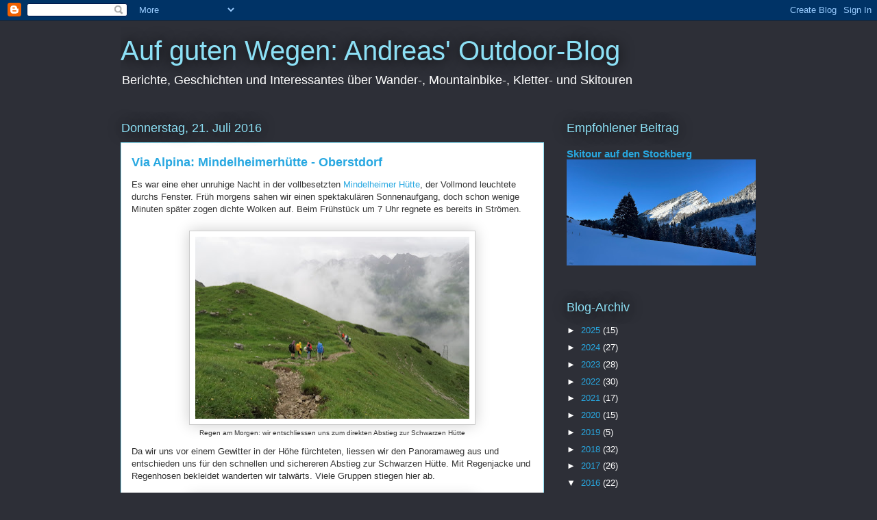

--- FILE ---
content_type: text/html; charset=UTF-8
request_url: https://auf-guten-wegen.blogspot.com/2016/07/
body_size: 28059
content:
<!DOCTYPE html>
<html class='v2' dir='ltr' lang='de'>
<head>
<link href='https://www.blogger.com/static/v1/widgets/335934321-css_bundle_v2.css' rel='stylesheet' type='text/css'/>
<meta content='width=1100' name='viewport'/>
<meta content='text/html; charset=UTF-8' http-equiv='Content-Type'/>
<meta content='blogger' name='generator'/>
<link href='https://auf-guten-wegen.blogspot.com/favicon.ico' rel='icon' type='image/x-icon'/>
<link href='http://auf-guten-wegen.blogspot.com/2016/07/' rel='canonical'/>
<link rel="alternate" type="application/atom+xml" title="Auf guten Wegen: Andreas&#39; Outdoor-Blog - Atom" href="https://auf-guten-wegen.blogspot.com/feeds/posts/default" />
<link rel="alternate" type="application/rss+xml" title="Auf guten Wegen: Andreas&#39; Outdoor-Blog - RSS" href="https://auf-guten-wegen.blogspot.com/feeds/posts/default?alt=rss" />
<link rel="service.post" type="application/atom+xml" title="Auf guten Wegen: Andreas&#39; Outdoor-Blog - Atom" href="https://www.blogger.com/feeds/8189457339598379174/posts/default" />
<!--Can't find substitution for tag [blog.ieCssRetrofitLinks]-->
<meta content='Berichte, Geschichten und Interessantes über Wander-, Mountainbike-, Kletter- und Skitouren' name='description'/>
<meta content='http://auf-guten-wegen.blogspot.com/2016/07/' property='og:url'/>
<meta content='Auf guten Wegen: Andreas&#39; Outdoor-Blog' property='og:title'/>
<meta content='Berichte, Geschichten und Interessantes über Wander-, Mountainbike-, Kletter- und Skitouren' property='og:description'/>
<title>Auf guten Wegen: Andreas' Outdoor-Blog: Juli 2016</title>
<style id='page-skin-1' type='text/css'><!--
/*
-----------------------------------------------
Blogger Template Style
Name:     Awesome Inc.
Designer: Tina Chen
URL:      tinachen.org
----------------------------------------------- */
/* Content
----------------------------------------------- */
body {
font: normal normal 13px Arial, Tahoma, Helvetica, FreeSans, sans-serif;
color: #333333;
background: #2d2f37 none repeat scroll top left;
}
html body .content-outer {
min-width: 0;
max-width: 100%;
width: 100%;
}
a:link {
text-decoration: none;
color: #28a8e1;
}
a:visited {
text-decoration: none;
color: #005582;
}
a:hover {
text-decoration: underline;
color: #28a8e1;
}
.body-fauxcolumn-outer .cap-top {
position: absolute;
z-index: 1;
height: 276px;
width: 100%;
background: transparent none repeat-x scroll top left;
_background-image: none;
}
/* Columns
----------------------------------------------- */
.content-inner {
padding: 0;
}
.header-inner .section {
margin: 0 16px;
}
.tabs-inner .section {
margin: 0 16px;
}
.main-inner {
padding-top: 55px;
}
.main-inner .column-center-inner,
.main-inner .column-left-inner,
.main-inner .column-right-inner {
padding: 0 5px;
}
*+html body .main-inner .column-center-inner {
margin-top: -55px;
}
#layout .main-inner .column-center-inner {
margin-top: 0;
}
/* Header
----------------------------------------------- */
.header-outer {
margin: 0 0 15px 0;
background: transparent none repeat scroll 0 0;
}
.Header h1 {
font: normal normal 40px Arial, Tahoma, Helvetica, FreeSans, sans-serif;
color: #8ce0f5;
text-shadow: 0 0 20px #000000;
}
.Header h1 a {
color: #8ce0f5;
}
.Header .description {
font: normal normal 18px Arial, Tahoma, Helvetica, FreeSans, sans-serif;
color: #ffffff;
}
.header-inner .Header .titlewrapper,
.header-inner .Header .descriptionwrapper {
padding-left: 0;
padding-right: 0;
margin-bottom: 0;
}
.header-inner .Header .titlewrapper {
padding-top: 22px;
}
/* Tabs
----------------------------------------------- */
.tabs-outer {
overflow: hidden;
position: relative;
background: #28a8e1 url(//www.blogblog.com/1kt/awesomeinc/tabs_gradient_light.png) repeat scroll 0 0;
}
#layout .tabs-outer {
overflow: visible;
}
.tabs-cap-top, .tabs-cap-bottom {
position: absolute;
width: 100%;
border-top: 1px solid #2d2f37;
}
.tabs-cap-bottom {
bottom: 0;
}
.tabs-inner .widget li a {
display: inline-block;
margin: 0;
padding: .6em 1.5em;
font: normal normal 13px Arial, Tahoma, Helvetica, FreeSans, sans-serif;
color: #ffffff;
border-top: 1px solid #2d2f37;
border-bottom: 1px solid #2d2f37;
border-left: 1px solid #2d2f37;
height: 16px;
line-height: 16px;
}
.tabs-inner .widget li:last-child a {
border-right: 1px solid #2d2f37;
}
.tabs-inner .widget li.selected a, .tabs-inner .widget li a:hover {
background: #00669c url(//www.blogblog.com/1kt/awesomeinc/tabs_gradient_light.png) repeat-x scroll 0 -100px;
color: #ffffff;
}
/* Headings
----------------------------------------------- */
h2 {
font: normal normal 18px Arial, Tahoma, Helvetica, FreeSans, sans-serif;
color: #8ce0f5;
}
/* Widgets
----------------------------------------------- */
.main-inner .section {
margin: 0 27px;
padding: 0;
}
.main-inner .column-left-outer,
.main-inner .column-right-outer {
margin-top: -3.3em;
}
#layout .main-inner .column-left-outer,
#layout .main-inner .column-right-outer {
margin-top: 0;
}
.main-inner .column-left-inner,
.main-inner .column-right-inner {
background: transparent none repeat 0 0;
-moz-box-shadow: 0 0 0 rgba(0, 0, 0, .2);
-webkit-box-shadow: 0 0 0 rgba(0, 0, 0, .2);
-goog-ms-box-shadow: 0 0 0 rgba(0, 0, 0, .2);
box-shadow: 0 0 0 rgba(0, 0, 0, .2);
-moz-border-radius: 0;
-webkit-border-radius: 0;
-goog-ms-border-radius: 0;
border-radius: 0;
}
#layout .main-inner .column-left-inner,
#layout .main-inner .column-right-inner {
margin-top: 0;
}
.sidebar .widget {
font: normal normal 13px Arial, Tahoma, Helvetica, FreeSans, sans-serif;
color: #ffffff;
}
.sidebar .widget a:link {
color: #28a8e1;
}
.sidebar .widget a:visited {
color: #005582;
}
.sidebar .widget a:hover {
color: #28a8e1;
}
.sidebar .widget h2 {
text-shadow: 0 0 20px #000000;
}
.main-inner .widget {
background-color: transparent;
border: 1px solid transparent;
padding: 0 0 15px;
margin: 20px -16px;
-moz-box-shadow: 0 0 0 rgba(0, 0, 0, .2);
-webkit-box-shadow: 0 0 0 rgba(0, 0, 0, .2);
-goog-ms-box-shadow: 0 0 0 rgba(0, 0, 0, .2);
box-shadow: 0 0 0 rgba(0, 0, 0, .2);
-moz-border-radius: 0;
-webkit-border-radius: 0;
-goog-ms-border-radius: 0;
border-radius: 0;
}
.main-inner .widget h2 {
margin: 0 -0;
padding: .6em 0 .5em;
border-bottom: 1px solid transparent;
}
.footer-inner .widget h2 {
padding: 0 0 .4em;
border-bottom: 1px solid transparent;
}
.main-inner .widget h2 + div, .footer-inner .widget h2 + div {
border-top: 0 solid transparent;
padding-top: 8px;
}
.main-inner .widget .widget-content {
margin: 0 -0;
padding: 7px 0 0;
}
.main-inner .widget ul, .main-inner .widget #ArchiveList ul.flat {
margin: -8px -15px 0;
padding: 0;
list-style: none;
}
.main-inner .widget #ArchiveList {
margin: -8px 0 0;
}
.main-inner .widget ul li, .main-inner .widget #ArchiveList ul.flat li {
padding: .5em 15px;
text-indent: 0;
color: #ffffff;
border-top: 0 solid transparent;
border-bottom: 1px solid transparent;
}
.main-inner .widget #ArchiveList ul li {
padding-top: .25em;
padding-bottom: .25em;
}
.main-inner .widget ul li:first-child, .main-inner .widget #ArchiveList ul.flat li:first-child {
border-top: none;
}
.main-inner .widget ul li:last-child, .main-inner .widget #ArchiveList ul.flat li:last-child {
border-bottom: none;
}
.post-body {
position: relative;
}
.main-inner .widget .post-body ul {
padding: 0 2.5em;
margin: .5em 0;
list-style: disc;
}
.main-inner .widget .post-body ul li {
padding: 0.25em 0;
margin-bottom: .25em;
color: #333333;
border: none;
}
.footer-inner .widget ul {
padding: 0;
list-style: none;
}
.widget .zippy {
color: #ffffff;
}
/* Posts
----------------------------------------------- */
body .main-inner .Blog {
padding: 0;
margin-bottom: 1em;
background-color: transparent;
border: none;
-moz-box-shadow: 0 0 0 rgba(0, 0, 0, 0);
-webkit-box-shadow: 0 0 0 rgba(0, 0, 0, 0);
-goog-ms-box-shadow: 0 0 0 rgba(0, 0, 0, 0);
box-shadow: 0 0 0 rgba(0, 0, 0, 0);
}
.main-inner .section:last-child .Blog:last-child {
padding: 0;
margin-bottom: 1em;
}
.main-inner .widget h2.date-header {
margin: 0 -15px 1px;
padding: 0 0 0 0;
font: normal normal 18px Arial, Tahoma, Helvetica, FreeSans, sans-serif;
color: #8ce0f5;
background: transparent none no-repeat fixed center center;
border-top: 0 solid transparent;
border-bottom: 1px solid transparent;
-moz-border-radius-topleft: 0;
-moz-border-radius-topright: 0;
-webkit-border-top-left-radius: 0;
-webkit-border-top-right-radius: 0;
border-top-left-radius: 0;
border-top-right-radius: 0;
position: absolute;
bottom: 100%;
left: 0;
text-shadow: 0 0 20px #000000;
}
.main-inner .widget h2.date-header span {
font: normal normal 18px Arial, Tahoma, Helvetica, FreeSans, sans-serif;
display: block;
padding: .5em 15px;
border-left: 0 solid transparent;
border-right: 0 solid transparent;
}
.date-outer {
position: relative;
margin: 55px 0 20px;
padding: 0 15px;
background-color: #ffffff;
border: 1px solid #8ce0f5;
-moz-box-shadow: 0 0 0 rgba(0, 0, 0, .2);
-webkit-box-shadow: 0 0 0 rgba(0, 0, 0, .2);
-goog-ms-box-shadow: 0 0 0 rgba(0, 0, 0, .2);
box-shadow: 0 0 0 rgba(0, 0, 0, .2);
-moz-border-radius: 0;
-webkit-border-radius: 0;
-goog-ms-border-radius: 0;
border-radius: 0;
}
.date-outer:first-child {
margin-top: 0;
}
.date-outer:last-child {
margin-bottom: 0;
-moz-border-radius-bottomleft: 0;
-moz-border-radius-bottomright: 0;
-webkit-border-bottom-left-radius: 0;
-webkit-border-bottom-right-radius: 0;
-goog-ms-border-bottom-left-radius: 0;
-goog-ms-border-bottom-right-radius: 0;
border-bottom-left-radius: 0;
border-bottom-right-radius: 0;
}
.date-posts {
margin: 0 -0;
padding: 0 0;
clear: both;
}
.post-outer, .inline-ad {
border-top: 1px solid #8ce0f5;
margin: 0 -0;
padding: 15px 0;
}
.post-outer {
padding-bottom: 10px;
}
.post-outer:first-child {
padding-top: 10px;
border-top: none;
}
.post-outer:last-child, .inline-ad:last-child {
border-bottom: none;
}
.post-body {
position: relative;
}
.post-body img {
padding: 8px;
background: #ffffff;
border: 1px solid #cccccc;
-moz-box-shadow: 0 0 20px rgba(0, 0, 0, .2);
-webkit-box-shadow: 0 0 20px rgba(0, 0, 0, .2);
box-shadow: 0 0 20px rgba(0, 0, 0, .2);
-moz-border-radius: 0;
-webkit-border-radius: 0;
border-radius: 0;
}
h3.post-title, h4 {
font: normal bold 18px Arial, Tahoma, Helvetica, FreeSans, sans-serif;
color: #28a8e1;
}
h3.post-title a {
font: normal bold 18px Arial, Tahoma, Helvetica, FreeSans, sans-serif;
color: #28a8e1;
}
h3.post-title a:hover {
color: #28a8e1;
text-decoration: underline;
}
.post-header {
margin: 0 0 1em;
}
.post-body {
line-height: 1.4;
}
.post-outer h2 {
color: #333333;
}
.post-footer {
margin: 1.5em 0 0;
}
#blog-pager {
padding: 15px;
font-size: 120%;
background-color: transparent;
border: 1px solid transparent;
-moz-box-shadow: 0 0 0 rgba(0, 0, 0, .2);
-webkit-box-shadow: 0 0 0 rgba(0, 0, 0, .2);
-goog-ms-box-shadow: 0 0 0 rgba(0, 0, 0, .2);
box-shadow: 0 0 0 rgba(0, 0, 0, .2);
-moz-border-radius: 0;
-webkit-border-radius: 0;
-goog-ms-border-radius: 0;
border-radius: 0;
-moz-border-radius-topleft: 0;
-moz-border-radius-topright: 0;
-webkit-border-top-left-radius: 0;
-webkit-border-top-right-radius: 0;
-goog-ms-border-top-left-radius: 0;
-goog-ms-border-top-right-radius: 0;
border-top-left-radius: 0;
border-top-right-radius-topright: 0;
margin-top: 0;
}
.blog-feeds, .post-feeds {
margin: 1em 0;
text-align: center;
color: #ffffff;
}
.blog-feeds a, .post-feeds a {
color: #28a8e1;
}
.blog-feeds a:visited, .post-feeds a:visited {
color: #005582;
}
.blog-feeds a:hover, .post-feeds a:hover {
color: #28a8e1;
}
.post-outer .comments {
margin-top: 2em;
}
/* Comments
----------------------------------------------- */
.comments .comments-content .icon.blog-author {
background-repeat: no-repeat;
background-image: url([data-uri]);
}
.comments .comments-content .loadmore a {
border-top: 1px solid #2d2f37;
border-bottom: 1px solid #2d2f37;
}
.comments .continue {
border-top: 2px solid #2d2f37;
}
/* Footer
----------------------------------------------- */
.footer-outer {
margin: -0 0 -1px;
padding: 0 0 0;
color: #ffffff;
overflow: hidden;
}
.footer-fauxborder-left {
border-top: 1px solid transparent;
background: transparent none repeat scroll 0 0;
-moz-box-shadow: 0 0 0 rgba(0, 0, 0, .2);
-webkit-box-shadow: 0 0 0 rgba(0, 0, 0, .2);
-goog-ms-box-shadow: 0 0 0 rgba(0, 0, 0, .2);
box-shadow: 0 0 0 rgba(0, 0, 0, .2);
margin: 0 -0;
}
/* Mobile
----------------------------------------------- */
body.mobile {
background-size: auto;
}
.mobile .body-fauxcolumn-outer {
background: transparent none repeat scroll top left;
}
*+html body.mobile .main-inner .column-center-inner {
margin-top: 0;
}
.mobile .main-inner .widget {
padding: 0 0 15px;
}
.mobile .main-inner .widget h2 + div,
.mobile .footer-inner .widget h2 + div {
border-top: none;
padding-top: 0;
}
.mobile .footer-inner .widget h2 {
padding: 0.5em 0;
border-bottom: none;
}
.mobile .main-inner .widget .widget-content {
margin: 0;
padding: 7px 0 0;
}
.mobile .main-inner .widget ul,
.mobile .main-inner .widget #ArchiveList ul.flat {
margin: 0 -15px 0;
}
.mobile .main-inner .widget h2.date-header {
left: 0;
}
.mobile .date-header span {
padding: 0.4em 0;
}
.mobile .date-outer:first-child {
margin-bottom: 0;
border: 1px solid #8ce0f5;
-moz-border-radius-topleft: 0;
-moz-border-radius-topright: 0;
-webkit-border-top-left-radius: 0;
-webkit-border-top-right-radius: 0;
-goog-ms-border-top-left-radius: 0;
-goog-ms-border-top-right-radius: 0;
border-top-left-radius: 0;
border-top-right-radius: 0;
}
.mobile .date-outer {
border-color: #8ce0f5;
border-width: 0 1px 1px;
}
.mobile .date-outer:last-child {
margin-bottom: 0;
}
.mobile .main-inner {
padding: 0;
}
.mobile .header-inner .section {
margin: 0;
}
.mobile .post-outer, .mobile .inline-ad {
padding: 5px 0;
}
.mobile .tabs-inner .section {
margin: 0 10px;
}
.mobile .main-inner .widget h2 {
margin: 0;
padding: 0;
}
.mobile .main-inner .widget h2.date-header span {
padding: 0;
}
.mobile .main-inner .widget .widget-content {
margin: 0;
padding: 7px 0 0;
}
.mobile #blog-pager {
border: 1px solid transparent;
background: transparent none repeat scroll 0 0;
}
.mobile .main-inner .column-left-inner,
.mobile .main-inner .column-right-inner {
background: transparent none repeat 0 0;
-moz-box-shadow: none;
-webkit-box-shadow: none;
-goog-ms-box-shadow: none;
box-shadow: none;
}
.mobile .date-posts {
margin: 0;
padding: 0;
}
.mobile .footer-fauxborder-left {
margin: 0;
border-top: inherit;
}
.mobile .main-inner .section:last-child .Blog:last-child {
margin-bottom: 0;
}
.mobile-index-contents {
color: #333333;
}
.mobile .mobile-link-button {
background: #28a8e1 url(//www.blogblog.com/1kt/awesomeinc/tabs_gradient_light.png) repeat scroll 0 0;
}
.mobile-link-button a:link, .mobile-link-button a:visited {
color: #ffffff;
}
.mobile .tabs-inner .PageList .widget-content {
background: transparent;
border-top: 1px solid;
border-color: #2d2f37;
color: #ffffff;
}
.mobile .tabs-inner .PageList .widget-content .pagelist-arrow {
border-left: 1px solid #2d2f37;
}

--></style>
<style id='template-skin-1' type='text/css'><!--
body {
min-width: 960px;
}
.content-outer, .content-fauxcolumn-outer, .region-inner {
min-width: 960px;
max-width: 960px;
_width: 960px;
}
.main-inner .columns {
padding-left: 0;
padding-right: 310px;
}
.main-inner .fauxcolumn-center-outer {
left: 0;
right: 310px;
/* IE6 does not respect left and right together */
_width: expression(this.parentNode.offsetWidth -
parseInt("0") -
parseInt("310px") + 'px');
}
.main-inner .fauxcolumn-left-outer {
width: 0;
}
.main-inner .fauxcolumn-right-outer {
width: 310px;
}
.main-inner .column-left-outer {
width: 0;
right: 100%;
margin-left: -0;
}
.main-inner .column-right-outer {
width: 310px;
margin-right: -310px;
}
#layout {
min-width: 0;
}
#layout .content-outer {
min-width: 0;
width: 800px;
}
#layout .region-inner {
min-width: 0;
width: auto;
}
body#layout div.add_widget {
padding: 8px;
}
body#layout div.add_widget a {
margin-left: 32px;
}
--></style>
<link href='https://www.blogger.com/dyn-css/authorization.css?targetBlogID=8189457339598379174&amp;zx=7fc808fd-c609-4801-96b3-464afb70711c' media='none' onload='if(media!=&#39;all&#39;)media=&#39;all&#39;' rel='stylesheet'/><noscript><link href='https://www.blogger.com/dyn-css/authorization.css?targetBlogID=8189457339598379174&amp;zx=7fc808fd-c609-4801-96b3-464afb70711c' rel='stylesheet'/></noscript>
<meta name='google-adsense-platform-account' content='ca-host-pub-1556223355139109'/>
<meta name='google-adsense-platform-domain' content='blogspot.com'/>

</head>
<body class='loading variant-icy'>
<div class='navbar section' id='navbar' name='Navbar'><div class='widget Navbar' data-version='1' id='Navbar1'><script type="text/javascript">
    function setAttributeOnload(object, attribute, val) {
      if(window.addEventListener) {
        window.addEventListener('load',
          function(){ object[attribute] = val; }, false);
      } else {
        window.attachEvent('onload', function(){ object[attribute] = val; });
      }
    }
  </script>
<div id="navbar-iframe-container"></div>
<script type="text/javascript" src="https://apis.google.com/js/platform.js"></script>
<script type="text/javascript">
      gapi.load("gapi.iframes:gapi.iframes.style.bubble", function() {
        if (gapi.iframes && gapi.iframes.getContext) {
          gapi.iframes.getContext().openChild({
              url: 'https://www.blogger.com/navbar/8189457339598379174?origin\x3dhttps://auf-guten-wegen.blogspot.com',
              where: document.getElementById("navbar-iframe-container"),
              id: "navbar-iframe"
          });
        }
      });
    </script><script type="text/javascript">
(function() {
var script = document.createElement('script');
script.type = 'text/javascript';
script.src = '//pagead2.googlesyndication.com/pagead/js/google_top_exp.js';
var head = document.getElementsByTagName('head')[0];
if (head) {
head.appendChild(script);
}})();
</script>
</div></div>
<div class='body-fauxcolumns'>
<div class='fauxcolumn-outer body-fauxcolumn-outer'>
<div class='cap-top'>
<div class='cap-left'></div>
<div class='cap-right'></div>
</div>
<div class='fauxborder-left'>
<div class='fauxborder-right'></div>
<div class='fauxcolumn-inner'>
</div>
</div>
<div class='cap-bottom'>
<div class='cap-left'></div>
<div class='cap-right'></div>
</div>
</div>
</div>
<div class='content'>
<div class='content-fauxcolumns'>
<div class='fauxcolumn-outer content-fauxcolumn-outer'>
<div class='cap-top'>
<div class='cap-left'></div>
<div class='cap-right'></div>
</div>
<div class='fauxborder-left'>
<div class='fauxborder-right'></div>
<div class='fauxcolumn-inner'>
</div>
</div>
<div class='cap-bottom'>
<div class='cap-left'></div>
<div class='cap-right'></div>
</div>
</div>
</div>
<div class='content-outer'>
<div class='content-cap-top cap-top'>
<div class='cap-left'></div>
<div class='cap-right'></div>
</div>
<div class='fauxborder-left content-fauxborder-left'>
<div class='fauxborder-right content-fauxborder-right'></div>
<div class='content-inner'>
<header>
<div class='header-outer'>
<div class='header-cap-top cap-top'>
<div class='cap-left'></div>
<div class='cap-right'></div>
</div>
<div class='fauxborder-left header-fauxborder-left'>
<div class='fauxborder-right header-fauxborder-right'></div>
<div class='region-inner header-inner'>
<div class='header section' id='header' name='Header'><div class='widget Header' data-version='1' id='Header1'>
<div id='header-inner'>
<div class='titlewrapper'>
<h1 class='title'>
<a href='https://auf-guten-wegen.blogspot.com/'>
Auf guten Wegen: Andreas' Outdoor-Blog
</a>
</h1>
</div>
<div class='descriptionwrapper'>
<p class='description'><span>Berichte, Geschichten und Interessantes über Wander-, Mountainbike-, Kletter- und Skitouren</span></p>
</div>
</div>
</div></div>
</div>
</div>
<div class='header-cap-bottom cap-bottom'>
<div class='cap-left'></div>
<div class='cap-right'></div>
</div>
</div>
</header>
<div class='tabs-outer'>
<div class='tabs-cap-top cap-top'>
<div class='cap-left'></div>
<div class='cap-right'></div>
</div>
<div class='fauxborder-left tabs-fauxborder-left'>
<div class='fauxborder-right tabs-fauxborder-right'></div>
<div class='region-inner tabs-inner'>
<div class='tabs no-items section' id='crosscol' name='Spaltenübergreifend'></div>
<div class='tabs no-items section' id='crosscol-overflow' name='Cross-Column 2'></div>
</div>
</div>
<div class='tabs-cap-bottom cap-bottom'>
<div class='cap-left'></div>
<div class='cap-right'></div>
</div>
</div>
<div class='main-outer'>
<div class='main-cap-top cap-top'>
<div class='cap-left'></div>
<div class='cap-right'></div>
</div>
<div class='fauxborder-left main-fauxborder-left'>
<div class='fauxborder-right main-fauxborder-right'></div>
<div class='region-inner main-inner'>
<div class='columns fauxcolumns'>
<div class='fauxcolumn-outer fauxcolumn-center-outer'>
<div class='cap-top'>
<div class='cap-left'></div>
<div class='cap-right'></div>
</div>
<div class='fauxborder-left'>
<div class='fauxborder-right'></div>
<div class='fauxcolumn-inner'>
</div>
</div>
<div class='cap-bottom'>
<div class='cap-left'></div>
<div class='cap-right'></div>
</div>
</div>
<div class='fauxcolumn-outer fauxcolumn-left-outer'>
<div class='cap-top'>
<div class='cap-left'></div>
<div class='cap-right'></div>
</div>
<div class='fauxborder-left'>
<div class='fauxborder-right'></div>
<div class='fauxcolumn-inner'>
</div>
</div>
<div class='cap-bottom'>
<div class='cap-left'></div>
<div class='cap-right'></div>
</div>
</div>
<div class='fauxcolumn-outer fauxcolumn-right-outer'>
<div class='cap-top'>
<div class='cap-left'></div>
<div class='cap-right'></div>
</div>
<div class='fauxborder-left'>
<div class='fauxborder-right'></div>
<div class='fauxcolumn-inner'>
</div>
</div>
<div class='cap-bottom'>
<div class='cap-left'></div>
<div class='cap-right'></div>
</div>
</div>
<!-- corrects IE6 width calculation -->
<div class='columns-inner'>
<div class='column-center-outer'>
<div class='column-center-inner'>
<div class='main section' id='main' name='Hauptbereich'><div class='widget Blog' data-version='1' id='Blog1'>
<div class='blog-posts hfeed'>

          <div class="date-outer">
        
<h2 class='date-header'><span>Donnerstag, 21. Juli 2016</span></h2>

          <div class="date-posts">
        
<div class='post-outer'>
<div class='post hentry uncustomized-post-template' itemprop='blogPost' itemscope='itemscope' itemtype='http://schema.org/BlogPosting'>
<meta content='https://blogger.googleusercontent.com/img/b/R29vZ2xl/AVvXsEjSRJU5rJ5IAhFl1HmJrg_XLUZp7teUjGyMpzc6metIM43Xxx14c2KGx5fRdHe-801gg6Ny_JRbvPOgIwjI1xnx31sq_PYYiA76csZNG4h-76PmIRrDkAWADXXPByCabty4PX8O_CGlfDc/s400/2016-07-21_MindelheimerH_Oberstdorf_001.JPG' itemprop='image_url'/>
<meta content='8189457339598379174' itemprop='blogId'/>
<meta content='9114084748387599219' itemprop='postId'/>
<a name='9114084748387599219'></a>
<h3 class='post-title entry-title' itemprop='name'>
<a href='https://auf-guten-wegen.blogspot.com/2016/07/via-alpina-mindelheimerhutte-oberstdorf.html'>Via Alpina: Mindelheimerhütte - Oberstdorf</a>
</h3>
<div class='post-header'>
<div class='post-header-line-1'></div>
</div>
<div class='post-body entry-content' id='post-body-9114084748387599219' itemprop='articleBody'>
Es war eine eher unruhige Nacht in der vollbesetzten <a href="http://www.mindelheimer-huette.de/" target="_blank">Mindelheimer Hütte</a>, der Vollmond leuchtete durchs Fenster. Früh morgens sahen wir einen spektakulären Sonnenaufgang, doch schon wenige Minuten später zogen dichte Wolken auf. Beim Frühstück um 7 Uhr regnete es bereits in Strömen.<br />
<div>
<br /></div>
<table align="center" cellpadding="0" cellspacing="0" class="tr-caption-container" style="margin-left: auto; margin-right: auto; text-align: center;"><tbody>
<tr><td style="text-align: center;"><a href="https://blogger.googleusercontent.com/img/b/R29vZ2xl/AVvXsEjSRJU5rJ5IAhFl1HmJrg_XLUZp7teUjGyMpzc6metIM43Xxx14c2KGx5fRdHe-801gg6Ny_JRbvPOgIwjI1xnx31sq_PYYiA76csZNG4h-76PmIRrDkAWADXXPByCabty4PX8O_CGlfDc/s1600/2016-07-21_MindelheimerH_Oberstdorf_001.JPG" style="margin-left: auto; margin-right: auto;"><img border="0" height="266" src="https://blogger.googleusercontent.com/img/b/R29vZ2xl/AVvXsEjSRJU5rJ5IAhFl1HmJrg_XLUZp7teUjGyMpzc6metIM43Xxx14c2KGx5fRdHe-801gg6Ny_JRbvPOgIwjI1xnx31sq_PYYiA76csZNG4h-76PmIRrDkAWADXXPByCabty4PX8O_CGlfDc/s400/2016-07-21_MindelheimerH_Oberstdorf_001.JPG" width="400" /></a></td></tr>
<tr><td class="tr-caption" style="text-align: center;">Regen am Morgen: wir entschliessen uns zum direkten Abstieg zur Schwarzen Hütte</td></tr>
</tbody></table>
Da wir uns vor einem Gewitter in der Höhe fürchteten, liessen wir den Panoramaweg aus und entschieden uns für den schnellen und sichereren Abstieg zur Schwarzen Hütte. Mit Regenjacke und Regenhosen bekleidet wanderten wir talwärts. Viele Gruppen stiegen hier ab.<br />
<br />
<table align="center" cellpadding="0" cellspacing="0" class="tr-caption-container" style="margin-left: auto; margin-right: auto; text-align: center;"><tbody>
<tr><td style="text-align: center;"><a href="https://blogger.googleusercontent.com/img/b/R29vZ2xl/AVvXsEhHDnhjXdi5fKqBtlzt0hIQFUoyq7vgpS3mG6-iP3KM4sxoxPAHXay8SIt9PcJ9AvO56U1l3kHOD13nDkS3djlHLQQdjR3O7Rr7K3z0XdwHvmVQPDyi5CDEymENrC2xFamwOtIpnthx0fY/s1600/2016-07-21_MindelheimerH_Oberstdorf_003.JPG" style="margin-left: auto; margin-right: auto;"><img border="0" height="266" src="https://blogger.googleusercontent.com/img/b/R29vZ2xl/AVvXsEhHDnhjXdi5fKqBtlzt0hIQFUoyq7vgpS3mG6-iP3KM4sxoxPAHXay8SIt9PcJ9AvO56U1l3kHOD13nDkS3djlHLQQdjR3O7Rr7K3z0XdwHvmVQPDyi5CDEymENrC2xFamwOtIpnthx0fY/s400/2016-07-21_MindelheimerH_Oberstdorf_003.JPG" width="400" /></a></td></tr>
<tr><td class="tr-caption" style="text-align: center;">Wurde am letzten Tag doch noch gebraucht: Regenkleidung</td></tr>
</tbody></table>
<br />
<table align="center" cellpadding="0" cellspacing="0" class="tr-caption-container" style="margin-left: auto; margin-right: auto; text-align: center;"><tbody>
<tr><td style="text-align: center;"><a href="https://blogger.googleusercontent.com/img/b/R29vZ2xl/AVvXsEg_D8xkwoUS92oosVLk58htYW22xCoy58bC_C1shmes9NyRaOzWLT5IZmPE_LUWTWhgYQnIRI5wGNGKpn2xpv0jRzMQ6q05EM0XhDbhHXeBmIPOb39n1WhIH1KBT-iGwnUVcZrvd95dxts/s1600/2016-07-21_MindelheimerH_Oberstdorf_005.JPG" style="margin-left: auto; margin-right: auto;"><img border="0" height="266" src="https://blogger.googleusercontent.com/img/b/R29vZ2xl/AVvXsEg_D8xkwoUS92oosVLk58htYW22xCoy58bC_C1shmes9NyRaOzWLT5IZmPE_LUWTWhgYQnIRI5wGNGKpn2xpv0jRzMQ6q05EM0XhDbhHXeBmIPOb39n1WhIH1KBT-iGwnUVcZrvd95dxts/s400/2016-07-21_MindelheimerH_Oberstdorf_005.JPG" width="400" /></a></td></tr>
<tr><td class="tr-caption" style="text-align: center;">Der Rappenalpenbach</td></tr>
</tbody></table>
Bei der <a href="https://www.oberstdorf.de/partner/schwarze-huette.html" target="_blank">Schwarzen Hütte</a> im Rappenalptal zeigte sich bereits wieder die Sonne, und wir konnten einen kleinen Imbiss im Freien geniessen.<br />
<br />
<table align="center" cellpadding="0" cellspacing="0" class="tr-caption-container" style="margin-left: auto; margin-right: auto; text-align: center;"><tbody>
<tr><td style="text-align: center;"><a href="https://blogger.googleusercontent.com/img/b/R29vZ2xl/AVvXsEihN3gTMbFpxh0DE9xa6_nDGuYgyzNg8ulpnH43qH3v2xENS1HkJHZMcElmY_NuZJw1l3gJlwrKRfhEjwAaRLtp7bzCqoVWUHFlckH3_2WT3_RnCiV70t03KkaaY-5iQFEWr2oLhtbxBP0/s1600/2016-07-21_MindelheimerH_Oberstdorf_007.JPG" style="margin-left: auto; margin-right: auto;"><img border="0" height="266" src="https://blogger.googleusercontent.com/img/b/R29vZ2xl/AVvXsEihN3gTMbFpxh0DE9xa6_nDGuYgyzNg8ulpnH43qH3v2xENS1HkJHZMcElmY_NuZJw1l3gJlwrKRfhEjwAaRLtp7bzCqoVWUHFlckH3_2WT3_RnCiV70t03KkaaY-5iQFEWr2oLhtbxBP0/s400/2016-07-21_MindelheimerH_Oberstdorf_007.JPG" width="400" /></a></td></tr>
<tr><td class="tr-caption" style="text-align: center;">Von der Schwarzen Hütte talwärts - die Wolken lockern auf</td></tr>
</tbody></table>
Von dort folgten wir zuerst der Asphaltstrasse talauswärts, was ein wenig auf die Moral drückte. Sonne und Wolken wechselten sich ab, aber es blieb weiter trocken. Nach rund zwei Kilometern bogen wir bei der Breitengemalpe rechts ab und wanderten zum einladenden <a href="http://www.einoedsbach.de/" target="_blank">Berggasthof Einödsbach</a>, der direkt am Weg liegt. Bei einem guten Mittagessen beobachteten wir den regen Wanderbetrieb.<br />
<br />
<table align="center" cellpadding="0" cellspacing="0" class="tr-caption-container" style="margin-left: auto; margin-right: auto; text-align: center;"><tbody>
<tr><td style="text-align: center;"><a href="https://blogger.googleusercontent.com/img/b/R29vZ2xl/AVvXsEjkzR6Jv_bLEJhALJrmDxqNN9qZDGSuQtOVEMuueaY-5dMbmRmx4H6_i4dd4n64kzCSN7j5utiX3KMsOIB0zKJXyFVKeykhN8uauLShNXsRUFZ-LM_R4fo05N76NKbTw3l7Ua_b7QMtzgU/s1600/2016-07-21_MindelheimerH_Oberstdorf_010.JPG" style="margin-left: auto; margin-right: auto;"><img border="0" height="266" src="https://blogger.googleusercontent.com/img/b/R29vZ2xl/AVvXsEjkzR6Jv_bLEJhALJrmDxqNN9qZDGSuQtOVEMuueaY-5dMbmRmx4H6_i4dd4n64kzCSN7j5utiX3KMsOIB0zKJXyFVKeykhN8uauLShNXsRUFZ-LM_R4fo05N76NKbTw3l7Ua_b7QMtzgU/s400/2016-07-21_MindelheimerH_Oberstdorf_010.JPG" width="400" /></a></td></tr>
<tr><td class="tr-caption" style="text-align: center;">Liegt direkt am Wanderweg: <a href="http://www.einoedsbach.de/" target="_blank">Gasthof Einödsbach</a> im Stillachtal</td></tr>
</tbody></table>
<br />
<table align="center" cellpadding="0" cellspacing="0" class="tr-caption-container" style="margin-left: auto; margin-right: auto; text-align: center;"><tbody>
<tr><td style="text-align: center;"><a href="https://blogger.googleusercontent.com/img/b/R29vZ2xl/AVvXsEgZFeP8lvR51oeP3Y36otWzxCRALkIJ27i45nq_3VRGXQf9zjfgQbSxmYxkxOq_uuYtddkIZA4SB1CNkGvnZjStn6ril8XNHPLH_RQeJ8mo22iUxS0kVUjftK7dX996xWyf9vGsAmGFFYM/s1600/2016-07-21_MindelheimerH_Oberstdorf_014.JPG" style="margin-left: auto; margin-right: auto;"><img border="0" height="266" src="https://blogger.googleusercontent.com/img/b/R29vZ2xl/AVvXsEgZFeP8lvR51oeP3Y36otWzxCRALkIJ27i45nq_3VRGXQf9zjfgQbSxmYxkxOq_uuYtddkIZA4SB1CNkGvnZjStn6ril8XNHPLH_RQeJ8mo22iUxS0kVUjftK7dX996xWyf9vGsAmGFFYM/s400/2016-07-21_MindelheimerH_Oberstdorf_014.JPG" width="400" /></a></td></tr>
<tr><td class="tr-caption" style="text-align: center;">Die Heini-Klopfer-Schiflugschanze in Oberstdorf</td></tr>
</tbody></table>
Am Weiler Birgsau und an der <a href="https://www.ok-bergbahnen.com/sommer/bahnen/fellhorn/" target="_blank">Fellhornbahn </a>vorbei führte und die Route nach Ringang. Dort entschieden wir uns für einen Umweg oben an der <a href="http://www.skiflugschanze-oberstdorf.de/" target="_blank">Heini-Klopfer-Skiflugschanze</a> vorbei zum Freibergsee. Danach passierten wir die <a href="https://de.wikipedia.org/wiki/Loretto-Kapellen_(Oberstdorf)" target="_blank">Marienkirche St. Loretto</a> und erreichten unser Ziel Oberstdorf, wo wir im <a href="https://www.gerberhof.de/" target="_blank">Hotel Gerberhof</a> eincheckten. <a href="https://www.oberstdorf.de/" target="_blank">Oberstdorf </a>ist ein gemütlicher Allgäuer Ferienort. Da es keine Hochhäuser gibt, hat der die Ortschaft ein sehr sympatisches Flair behalten. Im belebten Zentrum liessen wir den letzten Abend unserer Wanderwoche gemütlich ausklingen.<br />
<br />
<table align="center" cellpadding="0" cellspacing="0" class="tr-caption-container" style="margin-left: auto; margin-right: auto; text-align: center;"><tbody>
<tr><td style="text-align: center;"><a href="https://blogger.googleusercontent.com/img/b/R29vZ2xl/AVvXsEhr2TeDeAbxvouV-WtP8IavnYNJ9Ux_cCQwqpIlEziR2hK-5ij45SIiEsz2EBkFz3Xwb7zd74CLeSV3mRAZU5ew3cjBvjthTFaqxoA1ZIyJks5fdqHlwxSp4Qm0o7wKSJFIf0IqzpN_sak/s1600/2016-07-21_MindelheimerH_Oberstdorf_017.JPG" style="margin-left: auto; margin-right: auto;"><img border="0" height="266" src="https://blogger.googleusercontent.com/img/b/R29vZ2xl/AVvXsEhr2TeDeAbxvouV-WtP8IavnYNJ9Ux_cCQwqpIlEziR2hK-5ij45SIiEsz2EBkFz3Xwb7zd74CLeSV3mRAZU5ew3cjBvjthTFaqxoA1ZIyJks5fdqHlwxSp4Qm0o7wKSJFIf0IqzpN_sak/s400/2016-07-21_MindelheimerH_Oberstdorf_017.JPG" width="400" /></a></td></tr>
<tr><td class="tr-caption" style="text-align: center;"><a href="https://de.wikipedia.org/wiki/Loretto-Kapellen_(Oberstdorf)" target="_blank">Kapelle St. Loretto</a></td></tr>
</tbody></table>
<br />
<table align="center" cellpadding="0" cellspacing="0" class="tr-caption-container" style="margin-left: auto; margin-right: auto; text-align: center;"><tbody>
<tr><td style="text-align: center;"><a href="https://blogger.googleusercontent.com/img/b/R29vZ2xl/AVvXsEjpTGDiigkCS-HJtrjsVm5soxvHZxLgSoUYKbq7cN3WcTW8MlKxnrUZ2qtjLCUjQqrvCo5oFPkNPFZIO7I_z-jHgjTfGOgwxSNV5z9yn8hGaPJSO2T-aSxGkSjJyv3f2ubeaZugVurQZ4g/s1600/2016-07-21_MindelheimerH_Oberstdorf_023.JPG" style="margin-left: auto; margin-right: auto;"><img border="0" height="266" src="https://blogger.googleusercontent.com/img/b/R29vZ2xl/AVvXsEjpTGDiigkCS-HJtrjsVm5soxvHZxLgSoUYKbq7cN3WcTW8MlKxnrUZ2qtjLCUjQqrvCo5oFPkNPFZIO7I_z-jHgjTfGOgwxSNV5z9yn8hGaPJSO2T-aSxGkSjJyv3f2ubeaZugVurQZ4g/s400/2016-07-21_MindelheimerH_Oberstdorf_023.JPG" width="400" /></a></td></tr>
<tr><td class="tr-caption" style="text-align: center;">In der Oberstdorfer Fussgängerzone</td></tr>
</tbody></table>
<br />
<table align="center" cellpadding="0" cellspacing="0" class="tr-caption-container" style="margin-left: auto; margin-right: auto; text-align: center;"><tbody>
<tr><td style="text-align: center;"><a href="https://blogger.googleusercontent.com/img/b/R29vZ2xl/AVvXsEgVLWsRkQLjiFdmzNHGvw1u0jNznvf6LPHKUgbzNOh9lGTtL5P4313D7wz9BYFhpViHDgUSkfokjLlrgqdNOrl0vMKp9qxIE94vxUJDHbpuvF3dIr9ONcr3J1SCURVd8tr2ODmfM7_TDa8/s1600/2016-07-21_MindelheimerH_Oberstdorf_025.JPG" style="margin-left: auto; margin-right: auto;"><img border="0" height="266" src="https://blogger.googleusercontent.com/img/b/R29vZ2xl/AVvXsEgVLWsRkQLjiFdmzNHGvw1u0jNznvf6LPHKUgbzNOh9lGTtL5P4313D7wz9BYFhpViHDgUSkfokjLlrgqdNOrl0vMKp9qxIE94vxUJDHbpuvF3dIr9ONcr3J1SCURVd8tr2ODmfM7_TDa8/s400/2016-07-21_MindelheimerH_Oberstdorf_025.JPG" width="400" /></a></td></tr>
<tr><td class="tr-caption" style="text-align: center;">Deutsche Gemütlichkeit: Biergarten im Zentrum von Oberstdorf</td></tr>
</tbody></table>
<br />
<br />
<b>Tourendaten:</b><br />
Strecke 21.9 km<br />
Aufstieg 187 Hm, Abstieg 1403 Hm<br />
Zeit unterwegs 8 Std. 05 Min, davon in Bewegung 5 Std. 40 Min.<br />
<br />
<b>Hyperlinks:</b><br />
<a href="http://auf-guten-wegen.blogspot.ch/2016/07/via-alpina-rot-von-feldkirch-nach.html">zurück zur Übersicht</a><br />
Reiseführer Via Alpina: Variante von&nbsp;<a href="https://www.outdooractive.com/de/route/wanderung/allgaeu/via-alpina-etappe-51-oberstdorf-mindelheimer-huette/236950173/" target="_blank">R51</a>&nbsp;--&gt; wetterbedingt wählten wir statt des Panoramawegs den Direktabstieg zur Schwarzen Hütte<br />
<br />
<strong>GPS-Track:</strong><br />
<iframe frameborder="0" height="700" marginheight="0" marginwidth="0" scrolling="no" src="https://www.wirbelweb.ch/gps_tracks/VA2016_5_MindelheimerH_Oberstdorf.html" width="600">
  <a href="https://www.wirbelweb.ch/gps_tracks/VA2016_5_MindelheimerH_Oberstdorf.html">Click here for the map</a>
</iframe>
<div style='clear: both;'></div>
</div>
<div class='post-footer'>
<div class='post-footer-line post-footer-line-1'>
<span class='post-author vcard'>
Eingestellt von
<span class='fn' itemprop='author' itemscope='itemscope' itemtype='http://schema.org/Person'>
<meta content='https://www.blogger.com/profile/00481926824512402024' itemprop='url'/>
<a class='g-profile' href='https://www.blogger.com/profile/00481926824512402024' rel='author' title='author profile'>
<span itemprop='name'>Andreas</span>
</a>
</span>
</span>
<span class='post-timestamp'>
um
<meta content='http://auf-guten-wegen.blogspot.com/2016/07/via-alpina-mindelheimerhutte-oberstdorf.html' itemprop='url'/>
<a class='timestamp-link' href='https://auf-guten-wegen.blogspot.com/2016/07/via-alpina-mindelheimerhutte-oberstdorf.html' rel='bookmark' title='permanent link'><abbr class='published' itemprop='datePublished' title='2016-07-21T19:00:00+02:00'>19:00</abbr></a>
</span>
<span class='post-comment-link'>
<a class='comment-link' href='https://auf-guten-wegen.blogspot.com/2016/07/via-alpina-mindelheimerhutte-oberstdorf.html#comment-form' onclick=''>
Keine Kommentare:
  </a>
</span>
<span class='post-icons'>
<span class='item-action'>
<a href='https://www.blogger.com/email-post/8189457339598379174/9114084748387599219' title='Post per E-Mail senden'>
<img alt='' class='icon-action' height='13' src='https://resources.blogblog.com/img/icon18_email.gif' width='18'/>
</a>
</span>
<span class='item-control blog-admin pid-1369495234'>
<a href='https://www.blogger.com/post-edit.g?blogID=8189457339598379174&postID=9114084748387599219&from=pencil' title='Post bearbeiten'>
<img alt='' class='icon-action' height='18' src='https://resources.blogblog.com/img/icon18_edit_allbkg.gif' width='18'/>
</a>
</span>
</span>
<div class='post-share-buttons goog-inline-block'>
<a class='goog-inline-block share-button sb-email' href='https://www.blogger.com/share-post.g?blogID=8189457339598379174&postID=9114084748387599219&target=email' target='_blank' title='Diesen Post per E-Mail versenden'><span class='share-button-link-text'>Diesen Post per E-Mail versenden</span></a><a class='goog-inline-block share-button sb-blog' href='https://www.blogger.com/share-post.g?blogID=8189457339598379174&postID=9114084748387599219&target=blog' onclick='window.open(this.href, "_blank", "height=270,width=475"); return false;' target='_blank' title='BlogThis!'><span class='share-button-link-text'>BlogThis!</span></a><a class='goog-inline-block share-button sb-twitter' href='https://www.blogger.com/share-post.g?blogID=8189457339598379174&postID=9114084748387599219&target=twitter' target='_blank' title='Auf X teilen'><span class='share-button-link-text'>Auf X teilen</span></a><a class='goog-inline-block share-button sb-facebook' href='https://www.blogger.com/share-post.g?blogID=8189457339598379174&postID=9114084748387599219&target=facebook' onclick='window.open(this.href, "_blank", "height=430,width=640"); return false;' target='_blank' title='In Facebook freigeben'><span class='share-button-link-text'>In Facebook freigeben</span></a><a class='goog-inline-block share-button sb-pinterest' href='https://www.blogger.com/share-post.g?blogID=8189457339598379174&postID=9114084748387599219&target=pinterest' target='_blank' title='Auf Pinterest teilen'><span class='share-button-link-text'>Auf Pinterest teilen</span></a>
</div>
</div>
<div class='post-footer-line post-footer-line-2'>
<span class='post-labels'>
Labels:
<a href='https://auf-guten-wegen.blogspot.com/search/label/Allg%C3%A4u' rel='tag'>Allgäu</a>,
<a href='https://auf-guten-wegen.blogspot.com/search/label/Deutschland' rel='tag'>Deutschland</a>,
<a href='https://auf-guten-wegen.blogspot.com/search/label/Fernwanderweg' rel='tag'>Fernwanderweg</a>,
<a href='https://auf-guten-wegen.blogspot.com/search/label/Mindelheimerh%C3%BCtte' rel='tag'>Mindelheimerhütte</a>,
<a href='https://auf-guten-wegen.blogspot.com/search/label/Oberstdorf' rel='tag'>Oberstdorf</a>,
<a href='https://auf-guten-wegen.blogspot.com/search/label/roter%20Weg' rel='tag'>roter Weg</a>,
<a href='https://auf-guten-wegen.blogspot.com/search/label/Via%20Alpina' rel='tag'>Via Alpina</a>
</span>
</div>
<div class='post-footer-line post-footer-line-3'>
<span class='post-location'>
</span>
</div>
</div>
</div>
</div>

          </div></div>
        

          <div class="date-outer">
        
<h2 class='date-header'><span>Mittwoch, 20. Juli 2016</span></h2>

          <div class="date-posts">
        
<div class='post-outer'>
<div class='post hentry uncustomized-post-template' itemprop='blogPost' itemscope='itemscope' itemtype='http://schema.org/BlogPosting'>
<meta content='https://blogger.googleusercontent.com/img/b/R29vZ2xl/AVvXsEjS4YLpIdGWfpN7Nq5ax0ODZqTpNDkBwR5jDirNyDhbw3R6MGhyuC6TxrTCGZJl2RPaMr_SEQn_44eTvVNyMqDkShQRB4OvgRKRYeChglpHloT_tz2asVQVqrmENneCbdUYQ5tgP1PC0GA/s400/2016-07-20_Schr%25C3%25B6cken_MindelheimerH_002.JPG' itemprop='image_url'/>
<meta content='8189457339598379174' itemprop='blogId'/>
<meta content='5296966377110008814' itemprop='postId'/>
<a name='5296966377110008814'></a>
<h3 class='post-title entry-title' itemprop='name'>
<a href='https://auf-guten-wegen.blogspot.com/2016/07/via-alpina-schrocken-mindelheimerhutte.html'>Via Alpina: Schröcken - Mindelheimerhütte</a>
</h3>
<div class='post-header'>
<div class='post-header-line-1'></div>
</div>
<div class='post-body entry-content' id='post-body-5296966377110008814' itemprop='articleBody'>
Ein weiterer Hitzetag erwartete uns. Nach einem reichhaltigen Frühstück im <a href="https://www.tannberg.at/" target="_blank">Gasthaus Tannberg</a> wanderten wir auf gemütlichen Güterwegen hoch zum Körbersee, über dem ein einladendes <a href="http://www.koerbersee.at/" target="_blank">Berghotel </a>thront. Weiter führte uns die Route durch das Pflanzenschutzgebiet zum Kalbelesee am <a href="https://de.wikipedia.org/wiki/Hochtannbergpass" target="_blank">Hochtannbergpass</a>.<br />
<div>
<br /></div>
<table align="center" cellpadding="0" cellspacing="0" class="tr-caption-container" style="margin-left: auto; margin-right: auto; text-align: center;"><tbody>
<tr><td style="text-align: center;"><a href="https://blogger.googleusercontent.com/img/b/R29vZ2xl/AVvXsEjS4YLpIdGWfpN7Nq5ax0ODZqTpNDkBwR5jDirNyDhbw3R6MGhyuC6TxrTCGZJl2RPaMr_SEQn_44eTvVNyMqDkShQRB4OvgRKRYeChglpHloT_tz2asVQVqrmENneCbdUYQ5tgP1PC0GA/s1600/2016-07-20_Schr%25C3%25B6cken_MindelheimerH_002.JPG" style="margin-left: auto; margin-right: auto;"><img border="0" height="266" src="https://blogger.googleusercontent.com/img/b/R29vZ2xl/AVvXsEjS4YLpIdGWfpN7Nq5ax0ODZqTpNDkBwR5jDirNyDhbw3R6MGhyuC6TxrTCGZJl2RPaMr_SEQn_44eTvVNyMqDkShQRB4OvgRKRYeChglpHloT_tz2asVQVqrmENneCbdUYQ5tgP1PC0GA/s400/2016-07-20_Schr%25C3%25B6cken_MindelheimerH_002.JPG" width="400" /></a></td></tr>
<tr><td class="tr-caption" style="text-align: center;">Schröcken am Hochtannbergpass</td></tr>
</tbody></table>
<br />
<table align="center" cellpadding="0" cellspacing="0" class="tr-caption-container" style="margin-left: auto; margin-right: auto; text-align: center;"><tbody>
<tr><td style="text-align: center;"><a href="https://blogger.googleusercontent.com/img/b/R29vZ2xl/AVvXsEiuDNFUBcgcmkQtSA0Kv57vynsnBuvrxwnaZRMcI2Gd-NYBg2bFv6sZQgD7zfPE6_JKYE7CLp4uEIK-CB7fpvcQNwlwHubcPBQFh7fthX24on92bYJRTODMzpe85ZirNg7wISGfH1Haoks/s1600/2016-07-20_Schr%25C3%25B6cken_MindelheimerH_005.JPG" style="margin-left: auto; margin-right: auto;"><img border="0" height="266" src="https://blogger.googleusercontent.com/img/b/R29vZ2xl/AVvXsEiuDNFUBcgcmkQtSA0Kv57vynsnBuvrxwnaZRMcI2Gd-NYBg2bFv6sZQgD7zfPE6_JKYE7CLp4uEIK-CB7fpvcQNwlwHubcPBQFh7fthX24on92bYJRTODMzpe85ZirNg7wISGfH1Haoks/s400/2016-07-20_Schr%25C3%25B6cken_MindelheimerH_005.JPG" width="400" /></a></td></tr>
<tr><td class="tr-caption" style="text-align: center;">Braunarlspitze 2649 m.ü.M.</td></tr>
</tbody></table>
<br />
<table align="center" cellpadding="0" cellspacing="0" class="tr-caption-container" style="margin-left: auto; margin-right: auto; text-align: center;"><tbody>
<tr><td style="text-align: center;"><a href="https://blogger.googleusercontent.com/img/b/R29vZ2xl/AVvXsEhi1Uhb4ElFAjJ6tRcCz5SbgRM0XB1f4G3MON4PSNqTQEvfvec4xauCSn5UHyogFj-Y0az-QByUBhfqTH4y8a6her70rfDvCHKOR8SfwUNJt4yXjhjfGGHZ1G1d4Kigc65wcQXUvYIr9CY/s1600/2016-07-20_Schr%25C3%25B6cken_MindelheimerH_014.JPG" style="margin-left: auto; margin-right: auto;"><img border="0" height="266" src="https://blogger.googleusercontent.com/img/b/R29vZ2xl/AVvXsEhi1Uhb4ElFAjJ6tRcCz5SbgRM0XB1f4G3MON4PSNqTQEvfvec4xauCSn5UHyogFj-Y0az-QByUBhfqTH4y8a6her70rfDvCHKOR8SfwUNJt4yXjhjfGGHZ1G1d4Kigc65wcQXUvYIr9CY/s400/2016-07-20_Schr%25C3%25B6cken_MindelheimerH_014.JPG" width="400" /></a></td></tr>
<tr><td class="tr-caption" style="text-align: center;">Widderstein, der markanteste Gipfel der Allgäuer Alpen</td></tr>
</tbody></table>
An der Passstrasse hatte es viele Spaziergänger, die ihre Autofahrt mit einer kleinen Pause kurzweiliger gestalteten. Wir überquerten die Strasse und bogen links in die Direttissima zur <a href="http://widderstein-huette.at/" target="_blank">Widdersteinhütte </a>ab. Die Hütte liegt unter dem eindrücklichen Widderstein, dem höchsten Allgäuer mit 2533 m.ü.M. Wir gönnten uns hier ein deftiges Mittagessen und in Anbetracht der grossen Hitze viel zu trinken.<br />
<br />
<table align="center" cellpadding="0" cellspacing="0" class="tr-caption-container" style="margin-left: auto; margin-right: auto; text-align: center;"><tbody>
<tr><td style="text-align: center;"><a href="https://blogger.googleusercontent.com/img/b/R29vZ2xl/AVvXsEiwphx03rbllJfV6vkVeNSbHxdxGxc3JqzcAXEppMZzr9NX9oWD6Kr7zC_cEIxb1gU1Ra6B1XZgHovei3SH8SPrjRDGUXXvDrMNLgiz4ioR19CH2sArHiSVU_uFseHMeCgqvXEPrFAdA8A/s1600/2016-07-20_Schr%25C3%25B6cken_MindelheimerH_019.JPG" style="margin-left: auto; margin-right: auto;"><img border="0" height="266" src="https://blogger.googleusercontent.com/img/b/R29vZ2xl/AVvXsEiwphx03rbllJfV6vkVeNSbHxdxGxc3JqzcAXEppMZzr9NX9oWD6Kr7zC_cEIxb1gU1Ra6B1XZgHovei3SH8SPrjRDGUXXvDrMNLgiz4ioR19CH2sArHiSVU_uFseHMeCgqvXEPrFAdA8A/s400/2016-07-20_Schr%25C3%25B6cken_MindelheimerH_019.JPG" width="400" /></a></td></tr>
<tr><td class="tr-caption" style="text-align: center;">Vor der <a href="http://widderstein-huette.at/" target="_blank">Widdersteinhütte</a></td></tr>
</tbody></table>
<br />
<table align="center" cellpadding="0" cellspacing="0" class="tr-caption-container" style="margin-left: auto; margin-right: auto; text-align: center;"><tbody>
<tr><td style="text-align: center;"><a href="https://blogger.googleusercontent.com/img/b/R29vZ2xl/AVvXsEhljNM-NeLmNLHouHE48D6t9jetDn4ZER9-AMxkTw9IkOlOScpyWWg-BhrLnOUmcbL_vPu_EfRiR3on_1FnyxEGp6romuE0WHwN83IgeCOM_Lfqn2Hkso0ZuSVKR4a10UJNXpb_gorPzgg/s1600/2016-07-20_Schr%25C3%25B6cken_MindelheimerH_020.JPG" style="margin-left: auto; margin-right: auto;"><img border="0" height="266" src="https://blogger.googleusercontent.com/img/b/R29vZ2xl/AVvXsEhljNM-NeLmNLHouHE48D6t9jetDn4ZER9-AMxkTw9IkOlOScpyWWg-BhrLnOUmcbL_vPu_EfRiR3on_1FnyxEGp6romuE0WHwN83IgeCOM_Lfqn2Hkso0ZuSVKR4a10UJNXpb_gorPzgg/s400/2016-07-20_Schr%25C3%25B6cken_MindelheimerH_020.JPG" width="400" /></a></td></tr>
<tr><td class="tr-caption" style="text-align: center;">Der Biberkopf mit seiner faszinierenden Formgebung</td></tr>
</tbody></table>
Frisch gestärkt wanderten wir über den Schärtle und den Koblat unter dem Geisshorn vorbei in Richtung Mindelheimer Hütte. Inzwischen hatten wir die österreichisch-deutsche Grenzlinie passiert. Bei einem Schneefeld kühlten wir die Füsse.<br />
<br />
<table align="center" cellpadding="0" cellspacing="0" class="tr-caption-container" style="margin-left: auto; margin-right: auto; text-align: center;"><tbody>
<tr><td style="text-align: center;"><a href="https://blogger.googleusercontent.com/img/b/R29vZ2xl/AVvXsEipO-VhT5wldXdqaHW1Z4QEJNq3ZZaXqsT5OX1G7xWOH0PbXW9P6o3j_Py5Rn6-4pluTY3p2wINJwhMqGSveIN5t5aSdnaWWyha5TQ0C6Ch8Ul4UE8zDD44Kzk4inU3FBuAFKfdz7STzB0/s1600/2016-07-20_Schr%25C3%25B6cken_MindelheimerH_022.JPG" style="margin-left: auto; margin-right: auto;"><img border="0" height="266" src="https://blogger.googleusercontent.com/img/b/R29vZ2xl/AVvXsEipO-VhT5wldXdqaHW1Z4QEJNq3ZZaXqsT5OX1G7xWOH0PbXW9P6o3j_Py5Rn6-4pluTY3p2wINJwhMqGSveIN5t5aSdnaWWyha5TQ0C6Ch8Ul4UE8zDD44Kzk4inU3FBuAFKfdz7STzB0/s400/2016-07-20_Schr%25C3%25B6cken_MindelheimerH_022.JPG" width="400" /></a></td></tr>
<tr><td class="tr-caption" style="text-align: center;">Enzian</td></tr>
</tbody></table>
<br />
<table align="center" cellpadding="0" cellspacing="0" class="tr-caption-container" style="margin-left: auto; margin-right: auto; text-align: center;"><tbody>
<tr><td style="text-align: center;"><a href="https://blogger.googleusercontent.com/img/b/R29vZ2xl/AVvXsEgXkTWeEt3Vlrqbm0KFPRNwt1NHV2MJCEfbI9HS8RSK4oXIpZUByNCmNTFG2wJZxvthg5v5QnkdK6ldmsygvsmbVN20bcNQB6OYS0C7UwB84Z7OoPUaIIo166OoQiQqkanLeC1uF9DJQGA/s1600/2016-07-20_Schr%25C3%25B6cken_MindelheimerH_025.JPG" style="margin-left: auto; margin-right: auto;"><img border="0" height="266" src="https://blogger.googleusercontent.com/img/b/R29vZ2xl/AVvXsEgXkTWeEt3Vlrqbm0KFPRNwt1NHV2MJCEfbI9HS8RSK4oXIpZUByNCmNTFG2wJZxvthg5v5QnkdK6ldmsygvsmbVN20bcNQB6OYS0C7UwB84Z7OoPUaIIo166OoQiQqkanLeC1uF9DJQGA/s400/2016-07-20_Schr%25C3%25B6cken_MindelheimerH_025.JPG" width="400" /></a></td></tr>
<tr><td class="tr-caption" style="text-align: center;">Abstieg zur Mindelheimer Hütte</td></tr>
</tbody></table>
<br />
In der <a href="http://www.mindelheimer-huette.de/" target="_blank">Mindelheimer Hütte</a> herrschte Hochbetrieb. Wir fanden zwei Schlafplätze im unteren Gebäude beim Winterraum. An einem schönen Aussichtspunkt nahe der Hütte genossen wir die Abendsonne. Abendessen gab es à la carte, ein für uns Schweizer eher ungewöhnlicher Komfort in einer Hütte.<br />
<br />
<table align="center" cellpadding="0" cellspacing="0" class="tr-caption-container" style="margin-left: auto; margin-right: auto; text-align: center;"><tbody>
<tr><td style="text-align: center;"><a href="https://blogger.googleusercontent.com/img/b/R29vZ2xl/AVvXsEhQjImsvvPcnHqSjP2MskTe8fGdSvZwVFXYDpESpSSuZl3XYcMbDK0JmY9OfQrSU5ow2zcSrx2dRZzgWYZXK7nEiCQihyIeYWY5FQ-M5AvQnd-NXGTGKYmPdkM9NxzETcO8hKJnN8DmfVU/s1600/2016-07-20_Schr%25C3%25B6cken_MindelheimerH_032.JPG" style="margin-left: auto; margin-right: auto;"><img border="0" height="266" src="https://blogger.googleusercontent.com/img/b/R29vZ2xl/AVvXsEhQjImsvvPcnHqSjP2MskTe8fGdSvZwVFXYDpESpSSuZl3XYcMbDK0JmY9OfQrSU5ow2zcSrx2dRZzgWYZXK7nEiCQihyIeYWY5FQ-M5AvQnd-NXGTGKYmPdkM9NxzETcO8hKJnN8DmfVU/s400/2016-07-20_Schr%25C3%25B6cken_MindelheimerH_032.JPG" width="400" /></a></td></tr>
<tr><td class="tr-caption" style="text-align: center;">Stark frequentiert: die <a href="http://www.mindelheimer-huette.de/" target="_blank">Mindelheimer Hütte</a> vor dem Kemptner Kopf</td></tr>
</tbody></table>
<br />
<table align="center" cellpadding="0" cellspacing="0" class="tr-caption-container" style="margin-left: auto; margin-right: auto; text-align: center;"><tbody>
<tr><td style="text-align: center;"><a href="https://blogger.googleusercontent.com/img/b/R29vZ2xl/AVvXsEge2rbp1bZsfhrkIxYSuWTl7Nq5u5dXoK4nwHkYmBga-p73fE5_utvk9XB3I2Cu1TsBnsyu4do0Dx7bzOWZCaORIrzcujqEsAPaIc5NZmE36Q6HQ3BZ_GS9fcUWxlK5aclMXnIzdxH4n2I/s1600/2016-07-20_Schr%25C3%25B6cken_MindelheimerH_036.JPG" style="margin-left: auto; margin-right: auto;"><img border="0" height="266" src="https://blogger.googleusercontent.com/img/b/R29vZ2xl/AVvXsEge2rbp1bZsfhrkIxYSuWTl7Nq5u5dXoK4nwHkYmBga-p73fE5_utvk9XB3I2Cu1TsBnsyu4do0Dx7bzOWZCaORIrzcujqEsAPaIc5NZmE36Q6HQ3BZ_GS9fcUWxlK5aclMXnIzdxH4n2I/s400/2016-07-20_Schr%25C3%25B6cken_MindelheimerH_036.JPG" width="400" /></a></td></tr>
<tr><td class="tr-caption" style="text-align: center;">Abendstimmung bei der Hütte</td></tr>
</tbody></table>
<br />
<br />
<b>Tourendaten:</b><br />
Strecke 16.3 km<br />
Aufstieg 1271 Hm, Abstieg 467 Hm<br />
Zeit unterwegs 7 Std. 30 Min, davon in Bewegung 5 Std. 10 Min.<br />
<br />
<b>Hyperlinks:</b><br />
<a href="http://auf-guten-wegen.blogspot.ch/2016/07/via-alpina-mindelheimerhutte-oberstdorf.html">nächste Etappe</a><br />
<a href="http://auf-guten-wegen.blogspot.ch/2016/07/via-alpina-rot-von-feldkirch-nach.html">zurück zur Übersicht</a><br />
Reiseführer Via Alpina: <a href="https://www.outdooractive.com/de/route/wanderung/allgaeu/via-alpina-etappe-52-via-alpina-mindelheimer-huette-schroecken/236950218/" target="_blank">R52</a><br />
<br />
<strong>GPS-Track:</strong><br />
<iframe frameborder="0" height="500" marginheight="0" marginwidth="0" scrolling="no" src="https://www.wirbelweb.ch/gps_tracks/VA2016_4_Schröcken_MindelheimerH.html" width="600">
  <a href="https://www.wirbelweb.ch/gps_tracks/VA2016_4_Schröcken_MindelheimerH.html">Click here for the map</a>
</iframe>
<div style='clear: both;'></div>
</div>
<div class='post-footer'>
<div class='post-footer-line post-footer-line-1'>
<span class='post-author vcard'>
Eingestellt von
<span class='fn' itemprop='author' itemscope='itemscope' itemtype='http://schema.org/Person'>
<meta content='https://www.blogger.com/profile/00481926824512402024' itemprop='url'/>
<a class='g-profile' href='https://www.blogger.com/profile/00481926824512402024' rel='author' title='author profile'>
<span itemprop='name'>Andreas</span>
</a>
</span>
</span>
<span class='post-timestamp'>
um
<meta content='http://auf-guten-wegen.blogspot.com/2016/07/via-alpina-schrocken-mindelheimerhutte.html' itemprop='url'/>
<a class='timestamp-link' href='https://auf-guten-wegen.blogspot.com/2016/07/via-alpina-schrocken-mindelheimerhutte.html' rel='bookmark' title='permanent link'><abbr class='published' itemprop='datePublished' title='2016-07-20T19:00:00+02:00'>19:00</abbr></a>
</span>
<span class='post-comment-link'>
<a class='comment-link' href='https://auf-guten-wegen.blogspot.com/2016/07/via-alpina-schrocken-mindelheimerhutte.html#comment-form' onclick=''>
Keine Kommentare:
  </a>
</span>
<span class='post-icons'>
<span class='item-action'>
<a href='https://www.blogger.com/email-post/8189457339598379174/5296966377110008814' title='Post per E-Mail senden'>
<img alt='' class='icon-action' height='13' src='https://resources.blogblog.com/img/icon18_email.gif' width='18'/>
</a>
</span>
<span class='item-control blog-admin pid-1369495234'>
<a href='https://www.blogger.com/post-edit.g?blogID=8189457339598379174&postID=5296966377110008814&from=pencil' title='Post bearbeiten'>
<img alt='' class='icon-action' height='18' src='https://resources.blogblog.com/img/icon18_edit_allbkg.gif' width='18'/>
</a>
</span>
</span>
<div class='post-share-buttons goog-inline-block'>
<a class='goog-inline-block share-button sb-email' href='https://www.blogger.com/share-post.g?blogID=8189457339598379174&postID=5296966377110008814&target=email' target='_blank' title='Diesen Post per E-Mail versenden'><span class='share-button-link-text'>Diesen Post per E-Mail versenden</span></a><a class='goog-inline-block share-button sb-blog' href='https://www.blogger.com/share-post.g?blogID=8189457339598379174&postID=5296966377110008814&target=blog' onclick='window.open(this.href, "_blank", "height=270,width=475"); return false;' target='_blank' title='BlogThis!'><span class='share-button-link-text'>BlogThis!</span></a><a class='goog-inline-block share-button sb-twitter' href='https://www.blogger.com/share-post.g?blogID=8189457339598379174&postID=5296966377110008814&target=twitter' target='_blank' title='Auf X teilen'><span class='share-button-link-text'>Auf X teilen</span></a><a class='goog-inline-block share-button sb-facebook' href='https://www.blogger.com/share-post.g?blogID=8189457339598379174&postID=5296966377110008814&target=facebook' onclick='window.open(this.href, "_blank", "height=430,width=640"); return false;' target='_blank' title='In Facebook freigeben'><span class='share-button-link-text'>In Facebook freigeben</span></a><a class='goog-inline-block share-button sb-pinterest' href='https://www.blogger.com/share-post.g?blogID=8189457339598379174&postID=5296966377110008814&target=pinterest' target='_blank' title='Auf Pinterest teilen'><span class='share-button-link-text'>Auf Pinterest teilen</span></a>
</div>
</div>
<div class='post-footer-line post-footer-line-2'>
<span class='post-labels'>
Labels:
<a href='https://auf-guten-wegen.blogspot.com/search/label/Allg%C3%A4u' rel='tag'>Allgäu</a>,
<a href='https://auf-guten-wegen.blogspot.com/search/label/Deutschland' rel='tag'>Deutschland</a>,
<a href='https://auf-guten-wegen.blogspot.com/search/label/Fernwanderweg' rel='tag'>Fernwanderweg</a>,
<a href='https://auf-guten-wegen.blogspot.com/search/label/Mindelheimerh%C3%BCtte' rel='tag'>Mindelheimerhütte</a>,
<a href='https://auf-guten-wegen.blogspot.com/search/label/Oberstdorf' rel='tag'>Oberstdorf</a>,
<a href='https://auf-guten-wegen.blogspot.com/search/label/%C3%96sterreich' rel='tag'>Österreich</a>,
<a href='https://auf-guten-wegen.blogspot.com/search/label/roter%20Weg' rel='tag'>roter Weg</a>,
<a href='https://auf-guten-wegen.blogspot.com/search/label/Schr%C3%B6cken' rel='tag'>Schröcken</a>,
<a href='https://auf-guten-wegen.blogspot.com/search/label/Via%20Alpina' rel='tag'>Via Alpina</a>,
<a href='https://auf-guten-wegen.blogspot.com/search/label/Vorarlberg' rel='tag'>Vorarlberg</a>
</span>
</div>
<div class='post-footer-line post-footer-line-3'>
<span class='post-location'>
</span>
</div>
</div>
</div>
</div>

          </div></div>
        

          <div class="date-outer">
        
<h2 class='date-header'><span>Dienstag, 19. Juli 2016</span></h2>

          <div class="date-posts">
        
<div class='post-outer'>
<div class='post hentry uncustomized-post-template' itemprop='blogPost' itemscope='itemscope' itemtype='http://schema.org/BlogPosting'>
<meta content='https://blogger.googleusercontent.com/img/b/R29vZ2xl/AVvXsEjkHjk0MkLvqXfSqNVObhLmXjY36n8VWKr8yQNeUb9MusHEIqal4DSzRqmZiH0ivySAkIAwsdxcpCCc2eGq_9o2oZVph4PxGm0Ale6VhdUcMTzyRkubuV5fV5CsPcIE0O9y3GzJiZoBh9g/s400/2016-07-19_Buchboden_Schr%25C3%25B6cken_002.JPG' itemprop='image_url'/>
<meta content='8189457339598379174' itemprop='blogId'/>
<meta content='5150258731086643566' itemprop='postId'/>
<a name='5150258731086643566'></a>
<h3 class='post-title entry-title' itemprop='name'>
<a href='https://auf-guten-wegen.blogspot.com/2016/07/via-alpina-buchboden-schrocken.html'>Via Alpina: Buchboden - Schröcken</a>
</h3>
<div class='post-header'>
<div class='post-header-line-1'></div>
</div>
<div class='post-body entry-content' id='post-body-5150258731086643566' itemprop='articleBody'>
Nach einem schönen Frühstück in der <a href="http://www.zumjaeger.at/" target="_blank">Pension zum Jäger</a> verliessen wir Buchboden und wählten den steilen Fussweg, der linksseitig zur Oberen Überlut-Alpe führt. Alternativ dazu könnte man auch den Fahrweg rechts benützen.<br />
<br />
<table align="center" cellpadding="0" cellspacing="0" class="tr-caption-container" style="margin-left: auto; margin-right: auto; text-align: center;"><tbody>
<tr><td style="text-align: center;"><a href="https://blogger.googleusercontent.com/img/b/R29vZ2xl/AVvXsEjkHjk0MkLvqXfSqNVObhLmXjY36n8VWKr8yQNeUb9MusHEIqal4DSzRqmZiH0ivySAkIAwsdxcpCCc2eGq_9o2oZVph4PxGm0Ale6VhdUcMTzyRkubuV5fV5CsPcIE0O9y3GzJiZoBh9g/s1600/2016-07-19_Buchboden_Schr%25C3%25B6cken_002.JPG" style="margin-left: auto; margin-right: auto;"><img border="0" height="266" src="https://blogger.googleusercontent.com/img/b/R29vZ2xl/AVvXsEjkHjk0MkLvqXfSqNVObhLmXjY36n8VWKr8yQNeUb9MusHEIqal4DSzRqmZiH0ivySAkIAwsdxcpCCc2eGq_9o2oZVph4PxGm0Ale6VhdUcMTzyRkubuV5fV5CsPcIE0O9y3GzJiZoBh9g/s400/2016-07-19_Buchboden_Schr%25C3%25B6cken_002.JPG" width="400" /></a></td></tr>
<tr><td class="tr-caption" style="text-align: center;">Blick zurück nach Buchboden</td></tr>
</tbody></table>
<br />
<table align="center" cellpadding="0" cellspacing="0" class="tr-caption-container" style="margin-left: auto; margin-right: auto; text-align: center;"><tbody>
<tr><td style="text-align: center;"><a href="https://blogger.googleusercontent.com/img/b/R29vZ2xl/AVvXsEiyEovmCwxCcEDpxs319Yi6bZiBhf9EmHememg_gSLVom1zYl6hXqDSz-c3I5cPVwNXtlruRJz1pgfkO_9A6jdLPM2QcIcoQLPOvvQyrjRsY4hbkbvBeMpgVpW9Al-wDAswh3loc2g6UBg/s1600/2016-07-19_Buchboden_Schr%25C3%25B6cken_003.JPG" style="margin-left: auto; margin-right: auto;"><img border="0" height="400" src="https://blogger.googleusercontent.com/img/b/R29vZ2xl/AVvXsEiyEovmCwxCcEDpxs319Yi6bZiBhf9EmHememg_gSLVom1zYl6hXqDSz-c3I5cPVwNXtlruRJz1pgfkO_9A6jdLPM2QcIcoQLPOvvQyrjRsY4hbkbvBeMpgVpW9Al-wDAswh3loc2g6UBg/s400/2016-07-19_Buchboden_Schr%25C3%25B6cken_003.JPG" width="266" /></a></td></tr>
<tr><td class="tr-caption" style="text-align: center;">Glücklicher Kaminfeger auf Wanderschaft zu einer Jagdhütte</td></tr>
</tbody></table>
Unterwegs trafen wir einen Kaminfeger, der sich gerade zum Fussmarsch zu einer Jagdhütte aufmachte, um den Schornstein zu putzen. Die einen zahlen für Wanderferien, die anderen werden dafür bezahlt&#8230;<br />
<div>
<br /></div>
<table align="center" cellpadding="0" cellspacing="0" class="tr-caption-container" style="margin-left: auto; margin-right: auto; text-align: center;"><tbody>
<tr><td style="text-align: center;"><a href="https://blogger.googleusercontent.com/img/b/R29vZ2xl/AVvXsEiTVzYhyvK5w9PR9oIIH84aX6tcvMGSwnP9c66zAXPFXy4lmMWVNf9vu_8KM8vhk0PisTF_lK05H_2YmrfqmW1-Wo3FvTTeOqOwjwQ-G3arkaIHuQAzlh_YFgJpFBnvBsCYnmI82s6OVn0/s1600/2016-07-19_Buchboden_Schr%25C3%25B6cken_004.JPG" style="margin-left: auto; margin-right: auto;"><img border="0" height="266" src="https://blogger.googleusercontent.com/img/b/R29vZ2xl/AVvXsEiTVzYhyvK5w9PR9oIIH84aX6tcvMGSwnP9c66zAXPFXy4lmMWVNf9vu_8KM8vhk0PisTF_lK05H_2YmrfqmW1-Wo3FvTTeOqOwjwQ-G3arkaIHuQAzlh_YFgJpFBnvBsCYnmI82s6OVn0/s400/2016-07-19_Buchboden_Schr%25C3%25B6cken_004.JPG" width="400" /></a></td></tr>
<tr><td class="tr-caption" style="text-align: center;">Imposante Felshörner</td></tr>
</tbody></table>
<br />
<table align="center" cellpadding="0" cellspacing="0" class="tr-caption-container" style="margin-left: auto; margin-right: auto; text-align: center;"><tbody>
<tr><td style="text-align: center;"><a href="https://blogger.googleusercontent.com/img/b/R29vZ2xl/AVvXsEhLnKmzSblRjRmsyUF7QzfJBpeN0j8ge-zXDwt1tKlHZjqNYV9gfFg6tdLgS4ovK-gUzTXnI0cwiFZCJqGEOLyebXmlt6byZ2JZ2VaO3CtibMpX1BWii80Pl23XSNS8R6lla6EvbibSQ48/s1600/2016-07-19_Buchboden_Schr%25C3%25B6cken_010.JPG" style="margin-left: auto; margin-right: auto;"><img border="0" height="266" src="https://blogger.googleusercontent.com/img/b/R29vZ2xl/AVvXsEhLnKmzSblRjRmsyUF7QzfJBpeN0j8ge-zXDwt1tKlHZjqNYV9gfFg6tdLgS4ovK-gUzTXnI0cwiFZCJqGEOLyebXmlt6byZ2JZ2VaO3CtibMpX1BWii80Pl23XSNS8R6lla6EvbibSQ48/s400/2016-07-19_Buchboden_Schr%25C3%25B6cken_010.JPG" width="400" /></a></td></tr>
<tr><td class="tr-caption" style="text-align: center;">Blick zurück ins Grosse Walsertal</td></tr>
</tbody></table>
Das Thermometer stieg kontinuierlich an, und es begann die lange Querung zur Oberen Iscarnei-Alpe. Die Abzweigung Bregenzerwald oder Biberacher-Hütte war leider nicht beschildert, so dass wir etwas Zeit verloren. Der Wegweiser folgte erst ein Stück nach der Verzweigung. Die <a href="https://alpenverein-biberach.de/index.php/huette" target="_blank">Biberacher Hütte </a>des DAV liegt gleich am Schadonapass. Dort gönnten wir uns ein Paar Würstchen mit Brot, Senf und Kren und genossen den Ausblick auf die umliegende Bergwelt.<br />
<br />
<table align="center" cellpadding="0" cellspacing="0" class="tr-caption-container" style="margin-left: auto; margin-right: auto; text-align: center;"><tbody>
<tr><td style="text-align: center;"><a href="https://blogger.googleusercontent.com/img/b/R29vZ2xl/AVvXsEi3-rRmiN55DDhpW5S99MBWJ_sOqEYmCdJHxH6uf1rRDqad9Q6km3M4LD0NLoL53PhhFTiNjVIesfyhNpDhUvrm30ZNMSB1ZxZLxBk-9SG6UjRWtq9NsuTM2BhhKnpwB40I6RlqmKD3O1A/s1600/2016-07-19_Buchboden_Schr%25C3%25B6cken_012.JPG" style="margin-left: auto; margin-right: auto;"><img border="0" height="266" src="https://blogger.googleusercontent.com/img/b/R29vZ2xl/AVvXsEi3-rRmiN55DDhpW5S99MBWJ_sOqEYmCdJHxH6uf1rRDqad9Q6km3M4LD0NLoL53PhhFTiNjVIesfyhNpDhUvrm30ZNMSB1ZxZLxBk-9SG6UjRWtq9NsuTM2BhhKnpwB40I6RlqmKD3O1A/s400/2016-07-19_Buchboden_Schr%25C3%25B6cken_012.JPG" width="400" /></a></td></tr>
<tr><td class="tr-caption" style="text-align: center;">Verwitterter Kalkstein am Weg zur Oberen Ischkarneialpe</td></tr>
</tbody></table>
<br />
<table align="center" cellpadding="0" cellspacing="0" class="tr-caption-container" style="margin-left: auto; margin-right: auto; text-align: center;"><tbody>
<tr><td style="text-align: center;"><a href="https://blogger.googleusercontent.com/img/b/R29vZ2xl/AVvXsEgV8tHykS1cYK0kYWdhL-wbg7bKJ2_yXjL5UXsxQsGdZD5XmPKSDdZqLX9PLXo6DfcGEy4QvT3PDLkNvafrryMaqgoQMF58kBdgbOcFWUNkhUex6ms_bi-VjNgi55FSzs8I_pXZkn488lQ/s1600/2016-07-19_Buchboden_Schr%25C3%25B6cken_014.JPG" style="margin-left: auto; margin-right: auto;"><img border="0" height="266" src="https://blogger.googleusercontent.com/img/b/R29vZ2xl/AVvXsEgV8tHykS1cYK0kYWdhL-wbg7bKJ2_yXjL5UXsxQsGdZD5XmPKSDdZqLX9PLXo6DfcGEy4QvT3PDLkNvafrryMaqgoQMF58kBdgbOcFWUNkhUex6ms_bi-VjNgi55FSzs8I_pXZkn488lQ/s400/2016-07-19_Buchboden_Schr%25C3%25B6cken_014.JPG" width="400" /></a></td></tr>
<tr><td class="tr-caption" style="text-align: center;">Das Landschaftsbild wird allmählich alpiner</td></tr>
</tbody></table>
<br />
<table align="center" cellpadding="0" cellspacing="0" class="tr-caption-container" style="margin-left: auto; margin-right: auto; text-align: center;"><tbody>
<tr><td style="text-align: center;"><a href="https://blogger.googleusercontent.com/img/b/R29vZ2xl/AVvXsEgUQBJ3swxGyIbDJvZ0tG3agYGDbzNVDcCStq7uaI82iW8JjZJGp8s5yqCgw2UzUSTF2RYPLuUuj8aPwZ3oYItooMlrby6ifjTePZ3ugpNW3q0Rzc8PH7jUDMBlzIcKpH9nQrmz5BDgNjE/s1600/2016-07-19_Buchboden_Schr%25C3%25B6cken_016.JPG" style="margin-left: auto; margin-right: auto;"><img border="0" height="266" src="https://blogger.googleusercontent.com/img/b/R29vZ2xl/AVvXsEgUQBJ3swxGyIbDJvZ0tG3agYGDbzNVDcCStq7uaI82iW8JjZJGp8s5yqCgw2UzUSTF2RYPLuUuj8aPwZ3oYItooMlrby6ifjTePZ3ugpNW3q0Rzc8PH7jUDMBlzIcKpH9nQrmz5BDgNjE/s400/2016-07-19_Buchboden_Schr%25C3%25B6cken_016.JPG" width="400" /></a></td></tr>
<tr><td class="tr-caption" style="text-align: center;">Am Horizont taucht die <a href="https://alpenverein-biberach.de/index.php/huette" target="_blank">Biberacher Hütte</a> auf</td></tr>
</tbody></table>
<br />
<table align="center" cellpadding="0" cellspacing="0" class="tr-caption-container" style="margin-left: auto; margin-right: auto; text-align: center;"><tbody>
<tr><td style="text-align: center;"><a href="https://blogger.googleusercontent.com/img/b/R29vZ2xl/AVvXsEjUbk0sz54TBZ7J31iqe_dbBi7sDZHUvQrNiX3UFguEWERO7f-RmYM4Wg-w6s2OXXYo_XZCHJP3U0hMtmq_Hit5PclN8kuOZEbiIR_WdFFRo_9n5b37qtbwAMA1VFHXjRxzkLh7s0iZStg/s1600/2016-07-19_Buchboden_Schr%25C3%25B6cken_021.JPG" style="margin-left: auto; margin-right: auto;"><img border="0" height="266" src="https://blogger.googleusercontent.com/img/b/R29vZ2xl/AVvXsEjUbk0sz54TBZ7J31iqe_dbBi7sDZHUvQrNiX3UFguEWERO7f-RmYM4Wg-w6s2OXXYo_XZCHJP3U0hMtmq_Hit5PclN8kuOZEbiIR_WdFFRo_9n5b37qtbwAMA1VFHXjRxzkLh7s0iZStg/s400/2016-07-19_Buchboden_Schr%25C3%25B6cken_021.JPG" width="400" /></a></td></tr>
<tr><td class="tr-caption" style="text-align: center;">Steiler Abstieg von der Biberacher Hütte nach Schröcken</td></tr>
</tbody></table>
Vom Schadonapass führt ein kleines Fahrsträsschen hinunter ins Schandelstobel. Die Hitze plagte uns unerbittlich, und wir suchten den Schatten. Im Tobel ging es rechts der <a href="http://auf-guten-wegen.blogspot.ch/2017/09/rafting-auf-der-bregenzer-ach.html" target="_blank">Bregenzer Ach</a> entlang, gegenüber den Strassengalerien, über Unterboden hinauf nach <a href="http://www.warth-schroecken.com/de/region-arlberg/orte/schroecken.html" target="_blank">Schröcken</a>. Wir waren überrascht, wie klein die Ortschaft ist: Eine Kirche, ein Gasthaus, ein kleiner Supermarkt und ein paar Wohnhäuser. Wir fanden im <a href="https://www.tannberg.at/" target="_blank">Gasthof Tannberg</a> ein Zimmer. Beim Abendessen lernten wir einen Franzosen mit Hund kennen, der ebenfalls auf der Via Alpina in Richtung Triest unterwegs war.<br />
<br />
<table align="center" cellpadding="0" cellspacing="0" class="tr-caption-container" style="margin-left: auto; margin-right: auto; text-align: center;"><tbody>
<tr><td style="text-align: center;"><a href="https://blogger.googleusercontent.com/img/b/R29vZ2xl/AVvXsEiXClbDZkGoQLiMnCkk8WrK4bGUEVQyxjiwuwIOHpeGXQgP_2aJ0kfy_tRGMn3qdWll3bMJABCqurIPhtHfVJsOqlF4oh_4Yf6rx9_PYC8bqTSDyVTpRnuQNF_w0cxIqyAuuZdHBz7r6ug/s1600/2016-07-20_Schr%25C3%25B6cken_MindelheimerH_001.JPG" style="margin-left: auto; margin-right: auto;"><img border="0" height="266" src="https://blogger.googleusercontent.com/img/b/R29vZ2xl/AVvXsEiXClbDZkGoQLiMnCkk8WrK4bGUEVQyxjiwuwIOHpeGXQgP_2aJ0kfy_tRGMn3qdWll3bMJABCqurIPhtHfVJsOqlF4oh_4Yf6rx9_PYC8bqTSDyVTpRnuQNF_w0cxIqyAuuZdHBz7r6ug/s400/2016-07-20_Schr%25C3%25B6cken_MindelheimerH_001.JPG" width="400" /></a></td></tr>
<tr><td class="tr-caption" style="text-align: center;"><a href="https://www.tannberg.at/" target="_blank">Hotel Tannberg</a> in Schröcken</td></tr>
</tbody></table>
<br />
<br />
<b>Tourendaten:</b><br />
Strecke 19.3 km<br />
Aufstieg 1373 Hm, Abstieg 1048 Hm<br />
Zeit unterwegs 8 Std. 25 Min, davon in Bewegung 6 Std. 10 Min.<br />
<br />
<b>Hyperlinks:</b><br />
<a href="http://auf-guten-wegen.blogspot.ch/2016/07/via-alpina-schrocken-mindelheimerhutte.html">nächste Etappe</a><br />
<a href="http://auf-guten-wegen.blogspot.ch/2016/07/via-alpina-rot-von-feldkirch-nach.html">zurück zur Übersicht</a><br />
Reiseführer Via Alpina: <a href="https://www.outdooractive.com/de/route/wanderung/bregenzerwald/via-alpina-etappe-53-schroecken-buchboden/236950241/" target="_blank">R53</a><br />
<br />
<strong>GPS-Track:</strong><br />
<iframe frameborder="0" height="400" marginheight="0" marginwidth="0" scrolling="no" src="https://www.wirbelweb.ch/gps_tracks/VA2016_3_Buchboden_Schröcken.html" width="600">
  <a href="https://www.wirbelweb.ch/gps_tracks/VA2016_3_Buchboden_Schröcken.html">Click here for the map</a>
</iframe>
<div style='clear: both;'></div>
</div>
<div class='post-footer'>
<div class='post-footer-line post-footer-line-1'>
<span class='post-author vcard'>
Eingestellt von
<span class='fn' itemprop='author' itemscope='itemscope' itemtype='http://schema.org/Person'>
<meta content='https://www.blogger.com/profile/00481926824512402024' itemprop='url'/>
<a class='g-profile' href='https://www.blogger.com/profile/00481926824512402024' rel='author' title='author profile'>
<span itemprop='name'>Andreas</span>
</a>
</span>
</span>
<span class='post-timestamp'>
um
<meta content='http://auf-guten-wegen.blogspot.com/2016/07/via-alpina-buchboden-schrocken.html' itemprop='url'/>
<a class='timestamp-link' href='https://auf-guten-wegen.blogspot.com/2016/07/via-alpina-buchboden-schrocken.html' rel='bookmark' title='permanent link'><abbr class='published' itemprop='datePublished' title='2016-07-19T19:00:00+02:00'>19:00</abbr></a>
</span>
<span class='post-comment-link'>
<a class='comment-link' href='https://auf-guten-wegen.blogspot.com/2016/07/via-alpina-buchboden-schrocken.html#comment-form' onclick=''>
Keine Kommentare:
  </a>
</span>
<span class='post-icons'>
<span class='item-action'>
<a href='https://www.blogger.com/email-post/8189457339598379174/5150258731086643566' title='Post per E-Mail senden'>
<img alt='' class='icon-action' height='13' src='https://resources.blogblog.com/img/icon18_email.gif' width='18'/>
</a>
</span>
<span class='item-control blog-admin pid-1369495234'>
<a href='https://www.blogger.com/post-edit.g?blogID=8189457339598379174&postID=5150258731086643566&from=pencil' title='Post bearbeiten'>
<img alt='' class='icon-action' height='18' src='https://resources.blogblog.com/img/icon18_edit_allbkg.gif' width='18'/>
</a>
</span>
</span>
<div class='post-share-buttons goog-inline-block'>
<a class='goog-inline-block share-button sb-email' href='https://www.blogger.com/share-post.g?blogID=8189457339598379174&postID=5150258731086643566&target=email' target='_blank' title='Diesen Post per E-Mail versenden'><span class='share-button-link-text'>Diesen Post per E-Mail versenden</span></a><a class='goog-inline-block share-button sb-blog' href='https://www.blogger.com/share-post.g?blogID=8189457339598379174&postID=5150258731086643566&target=blog' onclick='window.open(this.href, "_blank", "height=270,width=475"); return false;' target='_blank' title='BlogThis!'><span class='share-button-link-text'>BlogThis!</span></a><a class='goog-inline-block share-button sb-twitter' href='https://www.blogger.com/share-post.g?blogID=8189457339598379174&postID=5150258731086643566&target=twitter' target='_blank' title='Auf X teilen'><span class='share-button-link-text'>Auf X teilen</span></a><a class='goog-inline-block share-button sb-facebook' href='https://www.blogger.com/share-post.g?blogID=8189457339598379174&postID=5150258731086643566&target=facebook' onclick='window.open(this.href, "_blank", "height=430,width=640"); return false;' target='_blank' title='In Facebook freigeben'><span class='share-button-link-text'>In Facebook freigeben</span></a><a class='goog-inline-block share-button sb-pinterest' href='https://www.blogger.com/share-post.g?blogID=8189457339598379174&postID=5150258731086643566&target=pinterest' target='_blank' title='Auf Pinterest teilen'><span class='share-button-link-text'>Auf Pinterest teilen</span></a>
</div>
</div>
<div class='post-footer-line post-footer-line-2'>
<span class='post-labels'>
Labels:
<a href='https://auf-guten-wegen.blogspot.com/search/label/Buchboden' rel='tag'>Buchboden</a>,
<a href='https://auf-guten-wegen.blogspot.com/search/label/Fernwanderweg' rel='tag'>Fernwanderweg</a>,
<a href='https://auf-guten-wegen.blogspot.com/search/label/Grosses%20Walsertal' rel='tag'>Grosses Walsertal</a>,
<a href='https://auf-guten-wegen.blogspot.com/search/label/%C3%96sterreich' rel='tag'>Österreich</a>,
<a href='https://auf-guten-wegen.blogspot.com/search/label/roter%20Weg' rel='tag'>roter Weg</a>,
<a href='https://auf-guten-wegen.blogspot.com/search/label/Schr%C3%B6cken' rel='tag'>Schröcken</a>,
<a href='https://auf-guten-wegen.blogspot.com/search/label/Via%20Alpina' rel='tag'>Via Alpina</a>,
<a href='https://auf-guten-wegen.blogspot.com/search/label/Vorarlberg' rel='tag'>Vorarlberg</a>
</span>
</div>
<div class='post-footer-line post-footer-line-3'>
<span class='post-location'>
</span>
</div>
</div>
</div>
</div>

          </div></div>
        

          <div class="date-outer">
        
<h2 class='date-header'><span>Montag, 18. Juli 2016</span></h2>

          <div class="date-posts">
        
<div class='post-outer'>
<div class='post hentry uncustomized-post-template' itemprop='blogPost' itemscope='itemscope' itemtype='http://schema.org/BlogPosting'>
<meta content='https://blogger.googleusercontent.com/img/b/R29vZ2xl/AVvXsEivXoXjo5s7MlRvPUZ3byC7VJXJv2Alsr0YhnFKCtLs3tj3UUfI7c6RoKozG6MWn_wVdNsFZ4_fovB5SN-VptHQ4eFy0gu2D-1AhNYD637ZDUcshKf-g1esbcmb0ujjSWxnvv7P7q_ASHk/s400/2016-07-18_StGerold_Buchboden_002.JPG' itemprop='image_url'/>
<meta content='8189457339598379174' itemprop='blogId'/>
<meta content='7090927135637038906' itemprop='postId'/>
<a name='7090927135637038906'></a>
<h3 class='post-title entry-title' itemprop='name'>
<a href='https://auf-guten-wegen.blogspot.com/2016/07/via-alpina-st-gerold-buchboden.html'>Via Alpina: St. Gerold - Buchboden</a>
</h3>
<div class='post-header'>
<div class='post-header-line-1'></div>
</div>
<div class='post-body entry-content' id='post-body-7090927135637038906' itemprop='articleBody'>
Nach dem Frühstück in der <a href="https://www.propstei-stgerold.at/" target="_blank">Probstei St. Gerold</a> besichtigten wir die Kirche mit dem berühmten modernen Altarfresko von Ferdinand Gehr.<br />
<div>
<br /></div>
<table align="center" cellpadding="0" cellspacing="0" class="tr-caption-container" style="margin-left: auto; margin-right: auto; text-align: center;"><tbody>
<tr><td style="text-align: center;"><a href="https://blogger.googleusercontent.com/img/b/R29vZ2xl/AVvXsEivXoXjo5s7MlRvPUZ3byC7VJXJv2Alsr0YhnFKCtLs3tj3UUfI7c6RoKozG6MWn_wVdNsFZ4_fovB5SN-VptHQ4eFy0gu2D-1AhNYD637ZDUcshKf-g1esbcmb0ujjSWxnvv7P7q_ASHk/s1600/2016-07-18_StGerold_Buchboden_002.JPG" style="margin-left: auto; margin-right: auto;"><img border="0" height="266" src="https://blogger.googleusercontent.com/img/b/R29vZ2xl/AVvXsEivXoXjo5s7MlRvPUZ3byC7VJXJv2Alsr0YhnFKCtLs3tj3UUfI7c6RoKozG6MWn_wVdNsFZ4_fovB5SN-VptHQ4eFy0gu2D-1AhNYD637ZDUcshKf-g1esbcmb0ujjSWxnvv7P7q_ASHk/s400/2016-07-18_StGerold_Buchboden_002.JPG" width="400" /></a></td></tr>
<tr><td class="tr-caption" style="text-align: center;">Altehrwürdiges Gemäuer: Speisesaal in der <a href="https://www.propstei-stgerold.at/" target="_blank">Propstei St. Gerold</a></td></tr>
</tbody></table>
<br />
<table align="center" cellpadding="0" cellspacing="0" class="tr-caption-container" style="margin-left: auto; margin-right: auto; text-align: center;"><tbody>
<tr><td style="text-align: center;"><a href="https://blogger.googleusercontent.com/img/b/R29vZ2xl/AVvXsEirD8WQbBHee5n9iBkDCOdJFmdbkPRcSwD2bWY5kfq63THykHQKJpC1gkB5ZbQ0W16ucaLDdxDRbV7qXYTqCHDiFe9jSPA1LNvRTbXUVwXOCcx06MkFlyYTIA6IbaycchjOfihwdiHiAOA/s1600/2016-07-18_StGerold_Buchboden_004.JPG" style="margin-left: auto; margin-right: auto;"><img border="0" height="266" src="https://blogger.googleusercontent.com/img/b/R29vZ2xl/AVvXsEirD8WQbBHee5n9iBkDCOdJFmdbkPRcSwD2bWY5kfq63THykHQKJpC1gkB5ZbQ0W16ucaLDdxDRbV7qXYTqCHDiFe9jSPA1LNvRTbXUVwXOCcx06MkFlyYTIA6IbaycchjOfihwdiHiAOA/s400/2016-07-18_StGerold_Buchboden_004.JPG" width="400" /></a></td></tr>
<tr><td class="tr-caption" style="text-align: center;">Kraftort: die Propstei St. Gerold</td></tr>
</tbody></table>
Danach wanderten wir hinunter über die Geroldsruh ins Rüfitobel. In stetem Auf und Ab ging es weiter bis an den unteren Dorfrand von Blons. Dieses Dorf hatte im <a href="http://tv.orf.at/orf3/stories/2819586/" target="_blank">Lawinenwinter von 1954</a> traurige Berühmtheit erlangt. 154 Menschen wurden verschüttet, 80 davon verloren ihr Leben.<br />
<br />
<table align="center" cellpadding="0" cellspacing="0" class="tr-caption-container" style="margin-left: auto; margin-right: auto; text-align: center;"><tbody>
<tr><td style="text-align: center;"><a href="https://blogger.googleusercontent.com/img/b/R29vZ2xl/AVvXsEi3ZzQxh5dqYxoJ9uj9SllDTFlrMmagBGess5IvhyphenhyphenDxh-vn9QURIBagjbWRJFTBtFMXAaYN2v0CRiPtlGK9jUGbMd_evBTsVj4sJEKjT5rbGULw3tmem5NVhhJpVZRCA96rf_gcVNDRK2s/s1600/2016-07-18_StGerold_Buchboden_011.JPG" style="margin-left: auto; margin-right: auto;"><img border="0" height="266" src="https://blogger.googleusercontent.com/img/b/R29vZ2xl/AVvXsEi3ZzQxh5dqYxoJ9uj9SllDTFlrMmagBGess5IvhyphenhyphenDxh-vn9QURIBagjbWRJFTBtFMXAaYN2v0CRiPtlGK9jUGbMd_evBTsVj4sJEKjT5rbGULw3tmem5NVhhJpVZRCA96rf_gcVNDRK2s/s400/2016-07-18_StGerold_Buchboden_011.JPG" width="400" /></a></td></tr>
<tr><td class="tr-caption" style="text-align: center;">Im rauhen Rüfitobel</td></tr>
</tbody></table>
<br />
<table align="center" cellpadding="0" cellspacing="0" class="tr-caption-container" style="margin-left: auto; margin-right: auto; text-align: center;"><tbody>
<tr><td style="text-align: center;"><a href="https://blogger.googleusercontent.com/img/b/R29vZ2xl/AVvXsEgf9r_g6RSTS94MYhrGjLxaZrd_D8nRztaGd84APDmBWwNO7rKv7sOrCp_paudJuCBz8aHHw68qsBcO3qBOjqlsKc8xmXOGI7exDHm35Rifq2t-Yi1tL7_V5uL_QPzvcVv2AYKlgGc89FI/s1600/2016-07-18_StGerold_Buchboden_016.JPG" style="margin-left: auto; margin-right: auto;"><img border="0" height="400" src="https://blogger.googleusercontent.com/img/b/R29vZ2xl/AVvXsEgf9r_g6RSTS94MYhrGjLxaZrd_D8nRztaGd84APDmBWwNO7rKv7sOrCp_paudJuCBz8aHHw68qsBcO3qBOjqlsKc8xmXOGI7exDHm35Rifq2t-Yi1tL7_V5uL_QPzvcVv2AYKlgGc89FI/s400/2016-07-18_StGerold_Buchboden_016.JPG" width="266" /></a></td></tr>
<tr><td class="tr-caption" style="text-align: center;">Ein Seitenbach der Lutz bei Garsella</td></tr>
</tbody></table>
In Blons hatten wir kurz Orientierungsprobleme, da der <a href="https://www.vorarlberg-alpenregion.at/walsertal/ausflugsziele/walserweg/" target="_blank">Walserweg</a>, dem wir folgen sollten, nach oben ausgeschildert war, während die Via Alpina hier effektiv nach unten in den schattigen Wald führt. Wir hielten bis ca. 730 m.ü.M. steil abwärts bis knapp über den Raggal-Stausee und an dessen steilem Ufer entlang bis nach Garsella.<br />
<br />
Das Café hatte leider Ruhetag, und so folgten wir dem Bach Lutz nach Sonntag. Auch dort war die Navigation im Wald zunächst schwierig. Der alte Pfad gemäss GPS-Track war zugewachsen, und der neue Fahrweg noch nicht markiert, zumindest nicht von Garsella her.<br />
<br />
<table align="center" cellpadding="0" cellspacing="0" class="tr-caption-container" style="margin-left: auto; margin-right: auto; text-align: center;"><tbody>
<tr><td style="text-align: center;"><a href="https://blogger.googleusercontent.com/img/b/R29vZ2xl/AVvXsEga-S7oUss0RLrlU8hdVnCSSdym1wYg-jGEX_OZSLBYQAUO4OB_zM6WV5c2DkNt5eOHDup9ZPjaEksPby0yOye24A1VZhDtXZORctydGBY7Ao-kNLlu4Ghnr50SKLj6WPxucBEuI9ALuGw/s1600/2016-07-18_StGerold_Buchboden_017.JPG" style="margin-left: auto; margin-right: auto;"><img border="0" height="266" src="https://blogger.googleusercontent.com/img/b/R29vZ2xl/AVvXsEga-S7oUss0RLrlU8hdVnCSSdym1wYg-jGEX_OZSLBYQAUO4OB_zM6WV5c2DkNt5eOHDup9ZPjaEksPby0yOye24A1VZhDtXZORctydGBY7Ao-kNLlu4Ghnr50SKLj6WPxucBEuI9ALuGw/s400/2016-07-18_StGerold_Buchboden_017.JPG" width="400" /></a></td></tr>
<tr><td class="tr-caption" style="text-align: center;">Die Ortschaft Sonntag im Grossen Walsertal</td></tr>
</tbody></table>
<br />
<table align="center" cellpadding="0" cellspacing="0" class="tr-caption-container" style="margin-left: auto; margin-right: auto; text-align: center;"><tbody>
<tr><td style="text-align: center;"><a href="https://blogger.googleusercontent.com/img/b/R29vZ2xl/AVvXsEjAKarf9WuMt4CJM8mMMX_gSiHIBA8nAJ4YouIJYIiCSQn_aE6MEq5HJ1BL7jp4O8kmieZ1PgYZBJcsmivWCfBE4ySd0jXo5gGKEonzCkxpgUM4Rj5oSIV-ZE5DLqVKLxTad6FK1obNZeY/s1600/2016-07-18_StGerold_Buchboden_019.JPG" style="margin-left: auto; margin-right: auto;"><img border="0" height="266" src="https://blogger.googleusercontent.com/img/b/R29vZ2xl/AVvXsEjAKarf9WuMt4CJM8mMMX_gSiHIBA8nAJ4YouIJYIiCSQn_aE6MEq5HJ1BL7jp4O8kmieZ1PgYZBJcsmivWCfBE4ySd0jXo5gGKEonzCkxpgUM4Rj5oSIV-ZE5DLqVKLxTad6FK1obNZeY/s400/2016-07-18_StGerold_Buchboden_019.JPG" width="400" /></a></td></tr>
<tr><td class="tr-caption" style="text-align: center;">Erfrischendes Fussbad in der kühlen Lutz</td></tr>
</tbody></table>
Wir machten Mittagsrast, kühlten die Füsse in der Lutz und setzten unseren Weg fort durch das <a href="http://www.grosseswalsertal.at/Biosphaerenpark" target="_blank">Biosphären-Kerngebiet des Grossen Walsertals</a> zur Ortschaft Buchboden, wo wir in der gemütlichen <a href="http://www.zumjaeger.at/" target="_blank">Pension zum Jäger</a> unser frisch renoviertes Zimmer bezogen.<br />
<br />
<table align="center" cellpadding="0" cellspacing="0" class="tr-caption-container" style="margin-left: auto; margin-right: auto; text-align: center;"><tbody>
<tr><td style="text-align: center;"><a href="https://blogger.googleusercontent.com/img/b/R29vZ2xl/AVvXsEgvp3XnB0UXi75RMJJi2RE1eJ4MHEFqouUlTJF25bgPLrZlJ-ZEDbvG3Xd-6N-jHidyTtvd7gjccFMWFHNCMNFrxx8JaT6KgOIkLRbYFtoIMJNUjhvKrS9JriYxrmILQ2tmX65-Ne1xwpY/s1600/2016-07-18_StGerold_Buchboden_025.JPG" style="margin-left: auto; margin-right: auto;"><img border="0" height="266" src="https://blogger.googleusercontent.com/img/b/R29vZ2xl/AVvXsEgvp3XnB0UXi75RMJJi2RE1eJ4MHEFqouUlTJF25bgPLrZlJ-ZEDbvG3Xd-6N-jHidyTtvd7gjccFMWFHNCMNFrxx8JaT6KgOIkLRbYFtoIMJNUjhvKrS9JriYxrmILQ2tmX65-Ne1xwpY/s400/2016-07-18_StGerold_Buchboden_025.JPG" width="400" /></a></td></tr>
<tr><td class="tr-caption" style="text-align: center;">Gemütliche Unterkunft: <a href="http://www.zumjaeger.at/" target="_blank">Café-Pension zum Jäger</a> in Buchboden</td></tr>
</tbody></table>
<br />
<br />
<b>Tourendaten:</b><br />
Strecke 13.4 km<br />
Aufstieg 539 Hm, Abstieg 473 Hm<br />
Zeit unterwegs 6 Std. 10 Min, davon in Bewegung 3 Std. 45 Min.<br />
<br />
<b>Hyperlinks:</b><br />
<a href="http://auf-guten-wegen.blogspot.ch/2016/07/via-alpina-buchboden-schrocken.html" target="">nächste Etappe</a><br />
<a href="http://auf-guten-wegen.blogspot.ch/2016/07/via-alpina-rot-von-feldkirch-nach.html">zurück zur Übersicht</a><br />
Reiseführer Via Alpina: <a href="https://www.outdooractive.com/de/route/wanderung/alpenregion-vorarlberg/via-alpina-etappe-54-buchboden-st.-gerold/236950272/" target="_blank">R54</a><br />
<br />
<strong>GPS-Track:</strong><br />
<iframe frameborder="0" height="400" marginheight="0" marginwidth="0" scrolling="no" src="https://www.wirbelweb.ch/gps_tracks/VA2016_2_StGerold_Buchboden.html" width="600">
  <a href="https://www.wirbelweb.ch/gps_tracks/VA2016_2_StGerold_Buchboden.html">Click here for the map</a>
</iframe>
<div style='clear: both;'></div>
</div>
<div class='post-footer'>
<div class='post-footer-line post-footer-line-1'>
<span class='post-author vcard'>
Eingestellt von
<span class='fn' itemprop='author' itemscope='itemscope' itemtype='http://schema.org/Person'>
<meta content='https://www.blogger.com/profile/00481926824512402024' itemprop='url'/>
<a class='g-profile' href='https://www.blogger.com/profile/00481926824512402024' rel='author' title='author profile'>
<span itemprop='name'>Andreas</span>
</a>
</span>
</span>
<span class='post-timestamp'>
um
<meta content='http://auf-guten-wegen.blogspot.com/2016/07/via-alpina-st-gerold-buchboden.html' itemprop='url'/>
<a class='timestamp-link' href='https://auf-guten-wegen.blogspot.com/2016/07/via-alpina-st-gerold-buchboden.html' rel='bookmark' title='permanent link'><abbr class='published' itemprop='datePublished' title='2016-07-18T19:00:00+02:00'>19:00</abbr></a>
</span>
<span class='post-comment-link'>
<a class='comment-link' href='https://auf-guten-wegen.blogspot.com/2016/07/via-alpina-st-gerold-buchboden.html#comment-form' onclick=''>
Keine Kommentare:
  </a>
</span>
<span class='post-icons'>
<span class='item-action'>
<a href='https://www.blogger.com/email-post/8189457339598379174/7090927135637038906' title='Post per E-Mail senden'>
<img alt='' class='icon-action' height='13' src='https://resources.blogblog.com/img/icon18_email.gif' width='18'/>
</a>
</span>
<span class='item-control blog-admin pid-1369495234'>
<a href='https://www.blogger.com/post-edit.g?blogID=8189457339598379174&postID=7090927135637038906&from=pencil' title='Post bearbeiten'>
<img alt='' class='icon-action' height='18' src='https://resources.blogblog.com/img/icon18_edit_allbkg.gif' width='18'/>
</a>
</span>
</span>
<div class='post-share-buttons goog-inline-block'>
<a class='goog-inline-block share-button sb-email' href='https://www.blogger.com/share-post.g?blogID=8189457339598379174&postID=7090927135637038906&target=email' target='_blank' title='Diesen Post per E-Mail versenden'><span class='share-button-link-text'>Diesen Post per E-Mail versenden</span></a><a class='goog-inline-block share-button sb-blog' href='https://www.blogger.com/share-post.g?blogID=8189457339598379174&postID=7090927135637038906&target=blog' onclick='window.open(this.href, "_blank", "height=270,width=475"); return false;' target='_blank' title='BlogThis!'><span class='share-button-link-text'>BlogThis!</span></a><a class='goog-inline-block share-button sb-twitter' href='https://www.blogger.com/share-post.g?blogID=8189457339598379174&postID=7090927135637038906&target=twitter' target='_blank' title='Auf X teilen'><span class='share-button-link-text'>Auf X teilen</span></a><a class='goog-inline-block share-button sb-facebook' href='https://www.blogger.com/share-post.g?blogID=8189457339598379174&postID=7090927135637038906&target=facebook' onclick='window.open(this.href, "_blank", "height=430,width=640"); return false;' target='_blank' title='In Facebook freigeben'><span class='share-button-link-text'>In Facebook freigeben</span></a><a class='goog-inline-block share-button sb-pinterest' href='https://www.blogger.com/share-post.g?blogID=8189457339598379174&postID=7090927135637038906&target=pinterest' target='_blank' title='Auf Pinterest teilen'><span class='share-button-link-text'>Auf Pinterest teilen</span></a>
</div>
</div>
<div class='post-footer-line post-footer-line-2'>
<span class='post-labels'>
Labels:
<a href='https://auf-guten-wegen.blogspot.com/search/label/Buchboden' rel='tag'>Buchboden</a>,
<a href='https://auf-guten-wegen.blogspot.com/search/label/Fernwanderweg' rel='tag'>Fernwanderweg</a>,
<a href='https://auf-guten-wegen.blogspot.com/search/label/Grosses%20Walsertal' rel='tag'>Grosses Walsertal</a>,
<a href='https://auf-guten-wegen.blogspot.com/search/label/%C3%96sterreich' rel='tag'>Österreich</a>,
<a href='https://auf-guten-wegen.blogspot.com/search/label/roter%20Weg' rel='tag'>roter Weg</a>,
<a href='https://auf-guten-wegen.blogspot.com/search/label/St.%20Gerold' rel='tag'>St. Gerold</a>,
<a href='https://auf-guten-wegen.blogspot.com/search/label/Via%20Alpina' rel='tag'>Via Alpina</a>,
<a href='https://auf-guten-wegen.blogspot.com/search/label/Vorarlberg' rel='tag'>Vorarlberg</a>
</span>
</div>
<div class='post-footer-line post-footer-line-3'>
<span class='post-location'>
</span>
</div>
</div>
</div>
</div>

          </div></div>
        

          <div class="date-outer">
        
<h2 class='date-header'><span>Sonntag, 17. Juli 2016</span></h2>

          <div class="date-posts">
        
<div class='post-outer'>
<div class='post hentry uncustomized-post-template' itemprop='blogPost' itemscope='itemscope' itemtype='http://schema.org/BlogPosting'>
<meta content='https://blogger.googleusercontent.com/img/b/R29vZ2xl/AVvXsEhSAfHhu-hQMOz4i2mJ50_efjxc5oxMezGpm2zO4dJ_J4PbeFsTsJm93v2om8cOb_Hh0EMhxFWwWvEeZSW6F3XCdy_18XlvhcBxewlGhkk6wX0-moV3MkQyMzBWUz0xms0D9MHdgO4aQ3A/s400/2016-07-17_Feldkirch_StGerold_002.JPG' itemprop='image_url'/>
<meta content='8189457339598379174' itemprop='blogId'/>
<meta content='7259435669645504396' itemprop='postId'/>
<a name='7259435669645504396'></a>
<h3 class='post-title entry-title' itemprop='name'>
<a href='https://auf-guten-wegen.blogspot.com/2016/07/via-alpina-feldkirch-st-gerold.html'>Via Alpina: Feldkirch - St. Gerold</a>
</h3>
<div class='post-header'>
<div class='post-header-line-1'></div>
</div>
<div class='post-body entry-content' id='post-body-7259435669645504396' itemprop='articleBody'>
Diesen Sommer hatten wir eine Woche Ferien zur Verfügung zur Fortsetzung unseres <a href="https://www.via-alpina.org/de/" target="_blank">Via-Alpina</a>-Projekts. Wie immer zum Start einer Weitwanderung waren wir äusserst erwartungsvoll und gleichzeitig angespannt. Wetter, Wege, Knie und Füsse, Übernachtungsmöglichkeiten &#8211; würde wohl alle Faktoren mitspielen und uns wie schon in den letzten Jahren ein rundum gelungenes Wanderabenteuer bescheren?<br />
<div>
<br /></div>
<table align="center" cellpadding="0" cellspacing="0" class="tr-caption-container" style="margin-left: auto; margin-right: auto; text-align: center;"><tbody>
<tr><td style="text-align: center;"><a href="https://blogger.googleusercontent.com/img/b/R29vZ2xl/AVvXsEhSAfHhu-hQMOz4i2mJ50_efjxc5oxMezGpm2zO4dJ_J4PbeFsTsJm93v2om8cOb_Hh0EMhxFWwWvEeZSW6F3XCdy_18XlvhcBxewlGhkk6wX0-moV3MkQyMzBWUz0xms0D9MHdgO4aQ3A/s1600/2016-07-17_Feldkirch_StGerold_002.JPG" style="margin-left: auto; margin-right: auto;"><img border="0" height="400" src="https://blogger.googleusercontent.com/img/b/R29vZ2xl/AVvXsEhSAfHhu-hQMOz4i2mJ50_efjxc5oxMezGpm2zO4dJ_J4PbeFsTsJm93v2om8cOb_Hh0EMhxFWwWvEeZSW6F3XCdy_18XlvhcBxewlGhkk6wX0-moV3MkQyMzBWUz0xms0D9MHdgO4aQ3A/s400/2016-07-17_Feldkirch_StGerold_002.JPG" width="266" /></a></td></tr>
<tr><td class="tr-caption" style="text-align: center;">Etappenstart in Feldkirch unter der Schattenburg</td></tr>
</tbody></table>
Der erste Wandertag begann mit Kaiserwetter, was die Nervosität sofort verfliegen liess. Für die ganze Woche wurde viel Sonnenschein vorhergesagt. Wir deckten uns am Bahnhof des betriebsamen Vorarlberger Städtchens <a href="https://www.feldkirch.travel/" target="_blank">Feldkirch</a> mit Brötchen und Gebäck ein und wanderten zu Füssen der <a href="http://www.schattenburg.at/" target="_blank">Schattenburg</a> zur Illschlucht. Am <a href="http://www.tourenspuren.at/klettergarten-an-der-ill-feldkirch/" target="_blank">Klettergarten</a> vorbei ging es nach Stein und zum Schildried.<br />
<br />
<table align="center" cellpadding="0" cellspacing="0" class="tr-caption-container" style="margin-left: auto; margin-right: auto; text-align: center;"><tbody>
<tr><td style="text-align: center;"><a href="https://blogger.googleusercontent.com/img/b/R29vZ2xl/AVvXsEhc8e4otyH2v3HWqX2HoVJajCb_OWZQk4w8fv2apBxepbOwQaJAzY2lyXKNOwKAFpSS7D2g5W0xymTST2w_LPscpLgihmKiQwzVo7URVB116ukbEzvbA9WzA-QeUAHD2CcWwuZns1-3mp0/s1600/2016-07-17_Feldkirch_StGerold_004.JPG" style="margin-left: auto; margin-right: auto;"><img border="0" height="266" src="https://blogger.googleusercontent.com/img/b/R29vZ2xl/AVvXsEhc8e4otyH2v3HWqX2HoVJajCb_OWZQk4w8fv2apBxepbOwQaJAzY2lyXKNOwKAFpSS7D2g5W0xymTST2w_LPscpLgihmKiQwzVo7URVB116ukbEzvbA9WzA-QeUAHD2CcWwuZns1-3mp0/s400/2016-07-17_Feldkirch_StGerold_004.JPG" width="400" /></a></td></tr>
<tr><td class="tr-caption" style="text-align: center;">Illschlucht: Wanderweg unter der Hauptverkehrsachse zum Arlberg</td></tr>
</tbody></table>
<br />
<table align="center" cellpadding="0" cellspacing="0" class="tr-caption-container" style="margin-left: auto; margin-right: auto; text-align: center;"><tbody>
<tr><td style="text-align: center;"><a href="https://blogger.googleusercontent.com/img/b/R29vZ2xl/AVvXsEg9TagxbKrOgao5RnCm6d4h57hZT-7N1Hhl34rj__d9h-Pf0i0RqaHtjnRduyuV4v-rQTQpG4L1CfpbnGWHlsHD-a5LbSRZ5aiJNfG8rJEboVq8GjjQk1Nd4XXR_krfPxTIJKjdlN01QX0/s1600/2016-07-17_Feldkirch_StGerold_007.JPG" style="margin-left: auto; margin-right: auto;"><img border="0" height="266" src="https://blogger.googleusercontent.com/img/b/R29vZ2xl/AVvXsEg9TagxbKrOgao5RnCm6d4h57hZT-7N1Hhl34rj__d9h-Pf0i0RqaHtjnRduyuV4v-rQTQpG4L1CfpbnGWHlsHD-a5LbSRZ5aiJNfG8rJEboVq8GjjQk1Nd4XXR_krfPxTIJKjdlN01QX0/s400/2016-07-17_Feldkirch_StGerold_007.JPG" width="400" /></a></td></tr>
<tr><td class="tr-caption" style="text-align: center;">Liebliches Walgau</td></tr>
</tbody></table>
<br />
<table align="center" cellpadding="0" cellspacing="0" class="tr-caption-container" style="margin-left: auto; margin-right: auto; text-align: center;"><tbody>
<tr><td style="text-align: center;"><a href="https://blogger.googleusercontent.com/img/b/R29vZ2xl/AVvXsEg0noCWrjc9zInDzS8xynmnE6GtLUCUdXaoW4qc9UDUovVPihMTheKmycTAL1-FyxfbpKVAYWM03gBgKSVFGdEv-a_fL_n3hcduMFXl158IM-Ru_O_fn9dI3wI28oaATRddtP4bFQLZhsg/s1600/2016-07-17_Feldkirch_StGerold_009.JPG" style="margin-left: auto; margin-right: auto;"><img border="0" height="266" src="https://blogger.googleusercontent.com/img/b/R29vZ2xl/AVvXsEg0noCWrjc9zInDzS8xynmnE6GtLUCUdXaoW4qc9UDUovVPihMTheKmycTAL1-FyxfbpKVAYWM03gBgKSVFGdEv-a_fL_n3hcduMFXl158IM-Ru_O_fn9dI3wI28oaATRddtP4bFQLZhsg/s400/2016-07-17_Feldkirch_StGerold_009.JPG" width="400" /></a></td></tr>
<tr><td class="tr-caption" style="text-align: center;">Unterwegs nach Satteins</td></tr>
</tbody></table>
Der Start unserer Route war recht flach und unspektakulär. Die Temperaturen stiegen, und wir gelangten über Satteins nach Röns, einem kleinen Dorf, wo die Welt noch in Ordnung ist. Gleich nach Röns assen wir auf einer Sitzbank unter einem schattigen Nussbaum unser Mittagsbrot. Frisch gestärkt marschierten wir ins schöne Schnifis und dort erstmals etwas steiler aufwärts, zuerst unter der Seilbahn, dann in östlicher Richtung nach Thüringerberg am Eingang des <a href="http://www.grosseswalsertal.at/Region/Gemeinden/Das_Grosse_Walsertal" target="_blank">Grossen Walsertals</a>. Dort fand ein grosses Feuerwehrfest statt mit Mannschaften aus der Region, zum Teil in historischen Uniformen.<br />
<br />
<table align="center" cellpadding="0" cellspacing="0" class="tr-caption-container" style="margin-left: auto; margin-right: auto; text-align: center;"><tbody>
<tr><td style="text-align: center;"><a href="https://blogger.googleusercontent.com/img/b/R29vZ2xl/AVvXsEjVV4QQh_ctuuzCsDAPABfVDDS3ICAOrNou0wOEeZYxp9IrnlYBzWweZfj-qNWZsONV2hjG6ZZvIl5ET49CBsiSCg3lINeFVfD1JvZXB4YlU1zTDBkfYdKDCV-spg7yrK0VND-tD0Sv3Tc/s1600/2016-07-17_Feldkirch_StGerold_010.JPG" style="margin-left: auto; margin-right: auto;"><img border="0" height="266" src="https://blogger.googleusercontent.com/img/b/R29vZ2xl/AVvXsEjVV4QQh_ctuuzCsDAPABfVDDS3ICAOrNou0wOEeZYxp9IrnlYBzWweZfj-qNWZsONV2hjG6ZZvIl5ET49CBsiSCg3lINeFVfD1JvZXB4YlU1zTDBkfYdKDCV-spg7yrK0VND-tD0Sv3Tc/s400/2016-07-17_Feldkirch_StGerold_010.JPG" width="400" /></a></td></tr>
<tr><td class="tr-caption" style="text-align: center;">Blick zu den Drei Schwestern (Via Alpina <a href="http://auf-guten-wegen.blogspot.ch/2013/07/via-alpina-feldkirch-gafadurahutte.html" target="_blank">R56 </a>/ <a href="http://auf-guten-wegen.blogspot.ch/2013/07/via-alpina-gafadurahutte-pfalzerhutte.html" target="_blank">R57</a>)</td></tr>
</tbody></table>
<br />
<table align="center" cellpadding="0" cellspacing="0" class="tr-caption-container" style="margin-left: auto; margin-right: auto; text-align: center;"><tbody>
<tr><td style="text-align: center;"><a href="https://blogger.googleusercontent.com/img/b/R29vZ2xl/AVvXsEjj8kT6MnjZ8p-u9oU0SoyfX4kDO_54_rnAZ5YZpPywuVhZYmNIUvy0RRprUpVBmRdmi-vfXsFIPjJvFJfPJxv9EP9lb_NMMO-r2rJEF6rpla8U52FbCUB8kd68wVIkZRJDkHtvkXIuxs0/s1600/2016-07-17_Feldkirch_StGerold_014.JPG" style="margin-left: auto; margin-right: auto;"><img border="0" height="266" src="https://blogger.googleusercontent.com/img/b/R29vZ2xl/AVvXsEjj8kT6MnjZ8p-u9oU0SoyfX4kDO_54_rnAZ5YZpPywuVhZYmNIUvy0RRprUpVBmRdmi-vfXsFIPjJvFJfPJxv9EP9lb_NMMO-r2rJEF6rpla8U52FbCUB8kd68wVIkZRJDkHtvkXIuxs0/s400/2016-07-17_Feldkirch_StGerold_014.JPG" width="400" /></a></td></tr>
<tr><td class="tr-caption" style="text-align: center;">Alpaka mit kühnem Haarschnitt</td></tr>
</tbody></table>
<br />
<table align="center" cellpadding="0" cellspacing="0" class="tr-caption-container" style="margin-left: auto; margin-right: auto; text-align: center;"><tbody>
<tr><td style="text-align: center;"><a href="https://blogger.googleusercontent.com/img/b/R29vZ2xl/AVvXsEiUtLnE1KR8Ih0k-eRvcMClGeAZ_i6gP6Ryz4uLPvBkXBsmlGEVzrv9n26eVJtT9w99BUla9h-dYJYBc2g59r_5IDfw0UzJhrBXhgIltZHF3R4XXt-VtNAMpW9uum-wpaMhZJjLta9rH6Y/s1600/2016-07-17_Feldkirch_StGerold_016.JPG" style="margin-left: auto; margin-right: auto;"><img border="0" height="266" src="https://blogger.googleusercontent.com/img/b/R29vZ2xl/AVvXsEiUtLnE1KR8Ih0k-eRvcMClGeAZ_i6gP6Ryz4uLPvBkXBsmlGEVzrv9n26eVJtT9w99BUla9h-dYJYBc2g59r_5IDfw0UzJhrBXhgIltZHF3R4XXt-VtNAMpW9uum-wpaMhZJjLta9rH6Y/s400/2016-07-17_Feldkirch_StGerold_016.JPG" width="400" /></a></td></tr>
<tr><td class="tr-caption" style="text-align: center;">Waldlichtung zwischen Schnifis und Thüringerberg</td></tr>
</tbody></table>
<br />
<table align="center" cellpadding="0" cellspacing="0" class="tr-caption-container" style="margin-left: auto; margin-right: auto; text-align: center;"><tbody>
<tr><td style="text-align: center;"><a href="https://blogger.googleusercontent.com/img/b/R29vZ2xl/AVvXsEhYqwIlOFAA-G10Pfx2OlhN1GuoOIpf91oMp_polZw7Vtprq4m4sULb-cbT7LskPEv2fmgsCdcWxXfEm13o2SveQdnFpV9HR877npSAgaDM_M_XRvCE25XlgdCDSV18wIPCZhtT0QwnHSQ/s1600/2016-07-17_Feldkirch_StGerold_020.JPG" style="margin-left: auto; margin-right: auto;"><img border="0" height="266" src="https://blogger.googleusercontent.com/img/b/R29vZ2xl/AVvXsEhYqwIlOFAA-G10Pfx2OlhN1GuoOIpf91oMp_polZw7Vtprq4m4sULb-cbT7LskPEv2fmgsCdcWxXfEm13o2SveQdnFpV9HR877npSAgaDM_M_XRvCE25XlgdCDSV18wIPCZhtT0QwnHSQ/s400/2016-07-17_Feldkirch_StGerold_020.JPG" width="400" /></a></td></tr>
<tr><td class="tr-caption" style="text-align: center;">Bezirksfeuerwehrfest in Thüringerberg</td></tr>
</tbody></table>
Weiter ging es der Strasse entlang, dann ein steiles Tobel hinunter, wieder hinauf und später nochmals durch ein Tobel zu unserem Tagesziel St. Gerold.<br />
<br />
<table align="center" cellpadding="0" cellspacing="0" class="tr-caption-container" style="margin-left: auto; margin-right: auto; text-align: center;"><tbody>
<tr><td style="text-align: center;"><a href="https://blogger.googleusercontent.com/img/b/R29vZ2xl/AVvXsEji0sk5Qx0bUIf_sxlZfozVZr5hyphenhyphenrU8vWwPhoWniDgUW4ZCwCuk0rats7JHDV76_BY2M74jSm4TPtSTBhSAaz_HFQ-i8KKqEabc5liqCQbpdyBqgCPMCnrO5oBUf6S8P8q3NIBVj7AVdcE/s1600/2016-07-17_Feldkirch_StGerold_024.JPG" style="margin-left: auto; margin-right: auto;"><img border="0" height="266" src="https://blogger.googleusercontent.com/img/b/R29vZ2xl/AVvXsEji0sk5Qx0bUIf_sxlZfozVZr5hyphenhyphenrU8vWwPhoWniDgUW4ZCwCuk0rats7JHDV76_BY2M74jSm4TPtSTBhSAaz_HFQ-i8KKqEabc5liqCQbpdyBqgCPMCnrO5oBUf6S8P8q3NIBVj7AVdcE/s400/2016-07-17_Feldkirch_StGerold_024.JPG" width="400" /></a></td></tr>
<tr><td class="tr-caption" style="text-align: center;">Überquerung eines steilen Bachtobels zwischen Thüringerberg und St. Gerold</td></tr>
</tbody></table>
<br />
<table align="center" cellpadding="0" cellspacing="0" class="tr-caption-container" style="margin-left: auto; margin-right: auto; text-align: center;"><tbody>
<tr><td style="text-align: center;"><a href="https://blogger.googleusercontent.com/img/b/R29vZ2xl/AVvXsEhwFR6M4-nZFCez4q_z0U2t7mYqR3Ijkqs1pXJ5WS_MI5YP5Cg2Y6jBIECATUAJX5VWxofji3XvlR_uUNmrXHx1zjhNWcL-PncJDJBI9c32pZrTFfYjf33nk7_bDxL1wqzP5h0z6M3Bs8c/s1600/2016-07-17_Feldkirch_StGerold_037.JPG" style="margin-left: auto; margin-right: auto;"><img border="0" height="266" src="https://blogger.googleusercontent.com/img/b/R29vZ2xl/AVvXsEhwFR6M4-nZFCez4q_z0U2t7mYqR3Ijkqs1pXJ5WS_MI5YP5Cg2Y6jBIECATUAJX5VWxofji3XvlR_uUNmrXHx1zjhNWcL-PncJDJBI9c32pZrTFfYjf33nk7_bDxL1wqzP5h0z6M3Bs8c/s400/2016-07-17_Feldkirch_StGerold_037.JPG" width="400" /></a></td></tr>
<tr><td class="tr-caption" style="text-align: center;">Blick von St. Gerold nach Raggal auf der gegenüberliegenden Talseite</td></tr>
</tbody></table>
In der <a href="https://www.propstei-stgerold.at/" target="_blank">Benediktinerprobstei</a>, einer Filiale des Klosters Einsiedeln, fanden wir ein schönes Gästezimmer. Die Räume der Probstei waren frisch renoviert und beeindruckten uns. Ein wahrer Kraftort! Auf der schönen Terrasse des Wirtshauses genossen wir die Abendsonne, danach schwammen wir im alten Hallenbad ein paar Längen. Um 18.30 Uhr wurde den Hausgästen auf der Terrasse ein hervorragendes Nachtessen serviert.<br />
<br />
<table align="center" cellpadding="0" cellspacing="0" class="tr-caption-container" style="margin-left: auto; margin-right: auto; text-align: center;"><tbody>
<tr><td style="text-align: center;"><a href="https://blogger.googleusercontent.com/img/b/R29vZ2xl/AVvXsEi0XIttM_DBbi7LG3Nop2b6WgxNDqi2MMyXlLOuBH71rgjwIjaUqr9smDcMhfYGcDR6AsoG9CksU8qmBAktLM4gPR8hJSVpu19sKOAU3a_5LwLtz3T-gDZ2Om21IqzT4SyaFVZOepbvWKo/s1600/2016-07-18_StGerold_Buchboden_010.JPG" style="margin-left: auto; margin-right: auto;"><img border="0" height="266" src="https://blogger.googleusercontent.com/img/b/R29vZ2xl/AVvXsEi0XIttM_DBbi7LG3Nop2b6WgxNDqi2MMyXlLOuBH71rgjwIjaUqr9smDcMhfYGcDR6AsoG9CksU8qmBAktLM4gPR8hJSVpu19sKOAU3a_5LwLtz3T-gDZ2Om21IqzT4SyaFVZOepbvWKo/s400/2016-07-18_StGerold_Buchboden_010.JPG" width="400" /></a></td></tr>
<tr><td class="tr-caption" style="text-align: center;">Die <a href="https://www.propstei-stgerold.at/" target="_blank">Propstei St. Gerold</a>, unsere Unterkunft</td></tr>
</tbody></table>
<br />
<table align="center" cellpadding="0" cellspacing="0" class="tr-caption-container" style="margin-left: auto; margin-right: auto; text-align: center;"><tbody>
<tr><td style="text-align: center;"><a href="https://blogger.googleusercontent.com/img/b/R29vZ2xl/AVvXsEjCBzvXALOpv1B9-uo6dXVBXQuewkWUrNBYEf-ijHKrpdMnLQ-zU1AS4-qJ4iBOP8y4FwbsU9f7BJbs9MentUBuGd6udklujSjlHhfmeXjDhSnFihXOFC7OvyWjXaaai8oUW_PgODELsX0/s1600/2016-07-18_StGerold_Buchboden_009.JPG" style="margin-left: auto; margin-right: auto;"><img border="0" height="266" src="https://blogger.googleusercontent.com/img/b/R29vZ2xl/AVvXsEjCBzvXALOpv1B9-uo6dXVBXQuewkWUrNBYEf-ijHKrpdMnLQ-zU1AS4-qJ4iBOP8y4FwbsU9f7BJbs9MentUBuGd6udklujSjlHhfmeXjDhSnFihXOFC7OvyWjXaaai8oUW_PgODELsX0/s400/2016-07-18_StGerold_Buchboden_009.JPG" width="400" /></a></td></tr>
<tr><td class="tr-caption" style="text-align: center;">Naives Altarbild des Künstlers <a href="https://de.wikipedia.org/wiki/Ferdinand_Gehr" target="_blank">Ferdinand Gehr</a></td></tr>
</tbody></table>
<br />
<table align="center" cellpadding="0" cellspacing="0" class="tr-caption-container" style="margin-left: auto; margin-right: auto; text-align: center;"><tbody>
<tr><td style="text-align: center;"><a href="https://blogger.googleusercontent.com/img/b/R29vZ2xl/AVvXsEjOFN03FfBPBWlRfzefk2dOLcHIXn7ybAwPkFtgn9ZdXGBnLIFZG7yH5eaFRBvzKEDhiO1yHE0qK0gzF-O1jgAkHo1KZ8ytEjbCldE5H-r6F71dAdrbzLGgKAj16euPRITWHuGW9b0cTxM/s1600/2016-07-18_StGerold_Buchboden_005.JPG" style="margin-left: auto; margin-right: auto;"><img border="0" height="400" src="https://blogger.googleusercontent.com/img/b/R29vZ2xl/AVvXsEjOFN03FfBPBWlRfzefk2dOLcHIXn7ybAwPkFtgn9ZdXGBnLIFZG7yH5eaFRBvzKEDhiO1yHE0qK0gzF-O1jgAkHo1KZ8ytEjbCldE5H-r6F71dAdrbzLGgKAj16euPRITWHuGW9b0cTxM/s400/2016-07-18_StGerold_Buchboden_005.JPG" width="266" /></a></td></tr>
<tr><td class="tr-caption" style="text-align: center;">Skulptur im Hof der Propstei St. Gerold</td></tr>
</tbody></table>
<br />
<b>Tourendaten:</b><br />
Strecke 21.6 km<br />
Aufstieg 759 Hm, Abstieg 394 Hm<br />
Zeit unterwegs 6 Std. 55 Min, davon in Bewegung 5 Std. 35 Min.<br />
<br />
<b>Hyperlinks:</b><br />
<a href="http://auf-guten-wegen.blogspot.ch/2016/07/via-alpina-st-gerold-buchboden.html">nächste Etappe</a><br />
<a href="http://auf-guten-wegen.blogspot.ch/2016/07/via-alpina-rot-von-feldkirch-nach.html">zurück zur Übersicht</a><br />
Reiseführer Via Alpina: <a href="https://www.outdooractive.com/de/route/wanderung/alpenregion-vorarlberg/via-alpina-etappe-55-st.-gerold-feldkirch/236950320/" target="_blank">R55</a><br />
<br />
<strong>GPS-Track:</strong><br />
<iframe frameborder="0" height="400" marginheight="0" marginwidth="0" scrolling="no" src="https://www.wirbelweb.ch/gps_tracks/VA2016_1_Feldkirch_StGerold.html" width="600">
  <a href="https://www.wirbelweb.ch/gps_tracks/VA2016_1_Feldkirch_StGerold.html">Click here for the map</a>
</iframe>
<div style='clear: both;'></div>
</div>
<div class='post-footer'>
<div class='post-footer-line post-footer-line-1'>
<span class='post-author vcard'>
Eingestellt von
<span class='fn' itemprop='author' itemscope='itemscope' itemtype='http://schema.org/Person'>
<meta content='https://www.blogger.com/profile/00481926824512402024' itemprop='url'/>
<a class='g-profile' href='https://www.blogger.com/profile/00481926824512402024' rel='author' title='author profile'>
<span itemprop='name'>Andreas</span>
</a>
</span>
</span>
<span class='post-timestamp'>
um
<meta content='http://auf-guten-wegen.blogspot.com/2016/07/via-alpina-feldkirch-st-gerold.html' itemprop='url'/>
<a class='timestamp-link' href='https://auf-guten-wegen.blogspot.com/2016/07/via-alpina-feldkirch-st-gerold.html' rel='bookmark' title='permanent link'><abbr class='published' itemprop='datePublished' title='2016-07-17T19:00:00+02:00'>19:00</abbr></a>
</span>
<span class='post-comment-link'>
<a class='comment-link' href='https://auf-guten-wegen.blogspot.com/2016/07/via-alpina-feldkirch-st-gerold.html#comment-form' onclick=''>
Keine Kommentare:
  </a>
</span>
<span class='post-icons'>
<span class='item-action'>
<a href='https://www.blogger.com/email-post/8189457339598379174/7259435669645504396' title='Post per E-Mail senden'>
<img alt='' class='icon-action' height='13' src='https://resources.blogblog.com/img/icon18_email.gif' width='18'/>
</a>
</span>
<span class='item-control blog-admin pid-1369495234'>
<a href='https://www.blogger.com/post-edit.g?blogID=8189457339598379174&postID=7259435669645504396&from=pencil' title='Post bearbeiten'>
<img alt='' class='icon-action' height='18' src='https://resources.blogblog.com/img/icon18_edit_allbkg.gif' width='18'/>
</a>
</span>
</span>
<div class='post-share-buttons goog-inline-block'>
<a class='goog-inline-block share-button sb-email' href='https://www.blogger.com/share-post.g?blogID=8189457339598379174&postID=7259435669645504396&target=email' target='_blank' title='Diesen Post per E-Mail versenden'><span class='share-button-link-text'>Diesen Post per E-Mail versenden</span></a><a class='goog-inline-block share-button sb-blog' href='https://www.blogger.com/share-post.g?blogID=8189457339598379174&postID=7259435669645504396&target=blog' onclick='window.open(this.href, "_blank", "height=270,width=475"); return false;' target='_blank' title='BlogThis!'><span class='share-button-link-text'>BlogThis!</span></a><a class='goog-inline-block share-button sb-twitter' href='https://www.blogger.com/share-post.g?blogID=8189457339598379174&postID=7259435669645504396&target=twitter' target='_blank' title='Auf X teilen'><span class='share-button-link-text'>Auf X teilen</span></a><a class='goog-inline-block share-button sb-facebook' href='https://www.blogger.com/share-post.g?blogID=8189457339598379174&postID=7259435669645504396&target=facebook' onclick='window.open(this.href, "_blank", "height=430,width=640"); return false;' target='_blank' title='In Facebook freigeben'><span class='share-button-link-text'>In Facebook freigeben</span></a><a class='goog-inline-block share-button sb-pinterest' href='https://www.blogger.com/share-post.g?blogID=8189457339598379174&postID=7259435669645504396&target=pinterest' target='_blank' title='Auf Pinterest teilen'><span class='share-button-link-text'>Auf Pinterest teilen</span></a>
</div>
</div>
<div class='post-footer-line post-footer-line-2'>
<span class='post-labels'>
Labels:
<a href='https://auf-guten-wegen.blogspot.com/search/label/Feldkirch' rel='tag'>Feldkirch</a>,
<a href='https://auf-guten-wegen.blogspot.com/search/label/Fernwanderweg' rel='tag'>Fernwanderweg</a>,
<a href='https://auf-guten-wegen.blogspot.com/search/label/Grosses%20Walsertal' rel='tag'>Grosses Walsertal</a>,
<a href='https://auf-guten-wegen.blogspot.com/search/label/Illtal' rel='tag'>Illtal</a>,
<a href='https://auf-guten-wegen.blogspot.com/search/label/%C3%96sterreich' rel='tag'>Österreich</a>,
<a href='https://auf-guten-wegen.blogspot.com/search/label/roter%20Weg' rel='tag'>roter Weg</a>,
<a href='https://auf-guten-wegen.blogspot.com/search/label/St.%20Gerold' rel='tag'>St. Gerold</a>,
<a href='https://auf-guten-wegen.blogspot.com/search/label/Via%20Alpina' rel='tag'>Via Alpina</a>,
<a href='https://auf-guten-wegen.blogspot.com/search/label/Vorarlberg' rel='tag'>Vorarlberg</a>,
<a href='https://auf-guten-wegen.blogspot.com/search/label/Walgau' rel='tag'>Walgau</a>
</span>
</div>
<div class='post-footer-line post-footer-line-3'>
<span class='post-location'>
</span>
</div>
</div>
</div>
</div>
<div class='post-outer'>
<div class='post hentry uncustomized-post-template' itemprop='blogPost' itemscope='itemscope' itemtype='http://schema.org/BlogPosting'>
<meta content='https://blogger.googleusercontent.com/img/b/R29vZ2xl/AVvXsEgFLIZFFSLTM43BIsoHrT7vShCJRJpu1REjZKcmb_uup1vLJB-d_L2iotmf7-YuTo1TcQXbtY5kc9RrrhYp8BBFj-E4FtRbwl-QoLxmaRUUAzhcWH5622b9PPV9r2VmJBlJoO8X_JzQY38/w400-h266/2016-07-20_Schr%25C3%25B6cken_MindelheimerH_021.JPG' itemprop='image_url'/>
<meta content='8189457339598379174' itemprop='blogId'/>
<meta content='2612033502292197081' itemprop='postId'/>
<a name='2612033502292197081'></a>
<h3 class='post-title entry-title' itemprop='name'>
<a href='https://auf-guten-wegen.blogspot.com/2016/07/via-alpina-rot-von-feldkirch-nach.html'>Via Alpina rot von Feldkirch nach Oberstdorf</a>
</h3>
<div class='post-header'>
<div class='post-header-line-1'></div>
</div>
<div class='post-body entry-content' id='post-body-2612033502292197081' itemprop='articleBody'>
Nachdem wir in den Vorjahren entlang des roten Wegs der <a href="https://www.via.alpina.org/de/" target="_blank">Via Alpina</a> von Feldkirch im Vorarlberg bis nach Vernayaz im Wallis gewandert waren, setzten wir 2016 den Weg ab Feldkirch in die Gegenrichtung fort.<br />
<br />
Die Strecke führte uns zuerst ganz sanft ansteigend vom Illtal durch das Walgau ins Grosse Walsertal, danach auf alpinen Pfaden bis nach Oberstdorf in den Allgäuer Alpen, der südlichsten Gemeinde Deutschlands.<br />
<br />
Das Wetterglück war diesmal auf unserer Seite, es war meistens sonnig und warm, nur am letzten Wandertag regnete es am Morgen. In fünf Tagen wanderten wir 92 km weit, stiegen rund 4'100 Höhenmeter auf und 3'700 Höhenmeter ab.<br />
<b><br /></b>
<b>Unsere Wanderetappen 2016:</b><br />
Wir wanderten diesen Sommer folgende Etappen des Fernwanderwegs (bitte anklicken, um den Hyperlinks zu folgen):<br />
<ol>
<li><a href="http://auf-guten-wegen.blogspot.ch/2016/07/via-alpina-feldkirch-st-gerold.html" target="_blank">Feldkirch - St. Gerold</a> (R55)</li>
<li><a href="http://auf-guten-wegen.blogspot.ch/2016/07/via-alpina-st-gerold-buchboden.html" target="_blank">St. Gerold - Buchboden</a> (R54)</li>
<li><a href="http://auf-guten-wegen.blogspot.ch/2016/07/via-alpina-buchboden-schrocken.html" target="_blank">Buchboden - Schröcken</a> (R53)</li>
<li><a href="http://auf-guten-wegen.blogspot.ch/2016/07/via-alpina-schrocken-mindelheimerhutte.html" target="_blank">Schröcken &nbsp;- Mindelheimerhütte</a> (R52)</li>
<li><a href="http://auf-guten-wegen.blogspot.ch/2016/07/via-alpina-mindelheimerhutte-oberstdorf.html" target="_blank">Mindelheimerhütte - Oberstdorf</a> (Variante von R51)</li>
</ol>
<table align="center" cellpadding="0" cellspacing="0" class="tr-caption-container" style="margin-left: auto; margin-right: auto; text-align: center;"><tbody>
<tr><td style="text-align: center;"><a href="https://blogger.googleusercontent.com/img/b/R29vZ2xl/AVvXsEgFLIZFFSLTM43BIsoHrT7vShCJRJpu1REjZKcmb_uup1vLJB-d_L2iotmf7-YuTo1TcQXbtY5kc9RrrhYp8BBFj-E4FtRbwl-QoLxmaRUUAzhcWH5622b9PPV9r2VmJBlJoO8X_JzQY38/s1600/2016-07-20_Schr%25C3%25B6cken_MindelheimerH_021.JPG" style="margin-left: auto; margin-right: auto;"><img border="0" height="266" src="https://blogger.googleusercontent.com/img/b/R29vZ2xl/AVvXsEgFLIZFFSLTM43BIsoHrT7vShCJRJpu1REjZKcmb_uup1vLJB-d_L2iotmf7-YuTo1TcQXbtY5kc9RrrhYp8BBFj-E4FtRbwl-QoLxmaRUUAzhcWH5622b9PPV9r2VmJBlJoO8X_JzQY38/w400-h266/2016-07-20_Schr%25C3%25B6cken_MindelheimerH_021.JPG" title="Auf der roten Via Alpina beim Widderstein" width="400" /></a></td></tr>
<tr><td class="tr-caption" style="text-align: center;">Der Widderstein in den Allgäuer Alpen</td></tr>
</tbody></table>
<br />
<br />
<strong>GPS-Track:</strong><br />
<iframe frameborder="0" height="500" marginheight="0" marginwidth="0" scrolling="no" src="https://www.wirbelweb.ch/gps_tracks/VA2016_0_Feldkirch_Oberstdorf.html" width="600">
  <a href="https://www.wirbelweb.ch/gps_tracks/VA2016_0_Feldkirch_Oberstdorf.html">Click here for the map</a>
</iframe><br />
<b><br /><br /></b>
<div><b style="background-color: #cfe2f3;">Nachtrag 2024:</b></div><div><span style="background-color: #cfe2f3;">Das Via-Alpina-Wegnetz wurde 2024 stark gekürzt. Übriggeblieben ist nur noch der rote Hauptweg, der aber von 161 auf 116 Tagesetappen gestrafft wurde. Der violette, gelbe und der blaue Weg wurden gestrichen, während der grüne Weg als Abkürzung in den roten Weg eingebaut wurde. Unser Wanderprojekt umfasst den ursprünglichen roten Weg. Die Website&nbsp;<a href="https://www.via-alpina.org/de/" target="_blank">www.via-alpina.org</a>&nbsp;zeigt die neue Routenführung, während die alte Strecke im Archiv unter&nbsp;<a href="http://old.via-alpina.org">http://old.via-alpina.org</a>&nbsp;weiterhin einsehbar bleibt.</span></div><b><div><b><br /></b></div><br /></b>
<b>Links zu den Via Alpina-Etappen in anderen Jahren:</b><br />
<a href="https://auf-guten-wegen.blogspot.com/2025/09/via-alpina-rot-von-moos-nach-antholz.html" target="_blank">2025</a>&nbsp;- roter Weg von Moos bei Sexten nach Antholz Mittertal<br /><div><a href="https://auf-guten-wegen.blogspot.com/2024/08/via-alpina-rot-von-arnoldstein-zum-helm.html" target="_blank">2024</a> - roter Weg von Arnoldstein zum Helm nach Sexten<br /><div><a href="http://auf-guten-wegen.blogspot.com/2023/07/via-alpina-rot-von-muggia-nach.html" target="_blank">2023</a>&nbsp;- roter Weg von Muggia nach Arnoldstein<br /><div><a href="https://auf-guten-wegen.blogspot.com/2022/08/via-alpina-rot-von-terme-di-valdieri.html" target="_blank">2022</a>&nbsp;- roter Weg von Terme di Valdieri nach Monaco<br /><div><a href="http://auf-guten-wegen.blogspot.com/2018/08/via-alpina-rot-von-modane-nach-terme-di.html">2018</a> - roter Weg von Modane nach Terme di Valdieri<br />
<a href="http://auf-guten-wegen.blogspot.ch/2017/07/via-alpina-rot-von-vernayaz-nach-modane.html">2017</a> - roter Weg von Vernayaz nach Modane<br />
<a href="http://auf-guten-wegen.blogspot.ch/2015/07/via-alpina-rot-von-ulrichen-nach.html" target="_blank">2015 </a>- roter Weg von Ulrichen nach Vernayaz<br />
<a href="http://auf-guten-wegen.blogspot.ch/2014/07/via-alpina-rot-von-tirano-nach-ulrichen.html" target="_blank">2014</a> - roter Weg von Tirano nach Ulrichen<br />
<a href="http://auf-guten-wegen.blogspot.ch/2013/07/via-alpina-rot-von-feldkirch-nach-tirano.html" target="_blank">2013 </a>- roter Weg von Feldkirch nach Tirano<br />
<a href="http://auf-guten-wegen.blogspot.ch/2012/07/via-alpina.html" target="_blank">2012 </a>- grüner Weg von Widnau nach Adelboden<br />
<br /></div></div></div></div>
<div style='clear: both;'></div>
</div>
<div class='post-footer'>
<div class='post-footer-line post-footer-line-1'>
<span class='post-author vcard'>
Eingestellt von
<span class='fn' itemprop='author' itemscope='itemscope' itemtype='http://schema.org/Person'>
<meta content='https://www.blogger.com/profile/00481926824512402024' itemprop='url'/>
<a class='g-profile' href='https://www.blogger.com/profile/00481926824512402024' rel='author' title='author profile'>
<span itemprop='name'>Andreas</span>
</a>
</span>
</span>
<span class='post-timestamp'>
um
<meta content='http://auf-guten-wegen.blogspot.com/2016/07/via-alpina-rot-von-feldkirch-nach.html' itemprop='url'/>
<a class='timestamp-link' href='https://auf-guten-wegen.blogspot.com/2016/07/via-alpina-rot-von-feldkirch-nach.html' rel='bookmark' title='permanent link'><abbr class='published' itemprop='datePublished' title='2016-07-17T08:00:00+02:00'>08:00</abbr></a>
</span>
<span class='post-comment-link'>
<a class='comment-link' href='https://auf-guten-wegen.blogspot.com/2016/07/via-alpina-rot-von-feldkirch-nach.html#comment-form' onclick=''>
Keine Kommentare:
  </a>
</span>
<span class='post-icons'>
<span class='item-action'>
<a href='https://www.blogger.com/email-post/8189457339598379174/2612033502292197081' title='Post per E-Mail senden'>
<img alt='' class='icon-action' height='13' src='https://resources.blogblog.com/img/icon18_email.gif' width='18'/>
</a>
</span>
<span class='item-control blog-admin pid-1369495234'>
<a href='https://www.blogger.com/post-edit.g?blogID=8189457339598379174&postID=2612033502292197081&from=pencil' title='Post bearbeiten'>
<img alt='' class='icon-action' height='18' src='https://resources.blogblog.com/img/icon18_edit_allbkg.gif' width='18'/>
</a>
</span>
</span>
<div class='post-share-buttons goog-inline-block'>
<a class='goog-inline-block share-button sb-email' href='https://www.blogger.com/share-post.g?blogID=8189457339598379174&postID=2612033502292197081&target=email' target='_blank' title='Diesen Post per E-Mail versenden'><span class='share-button-link-text'>Diesen Post per E-Mail versenden</span></a><a class='goog-inline-block share-button sb-blog' href='https://www.blogger.com/share-post.g?blogID=8189457339598379174&postID=2612033502292197081&target=blog' onclick='window.open(this.href, "_blank", "height=270,width=475"); return false;' target='_blank' title='BlogThis!'><span class='share-button-link-text'>BlogThis!</span></a><a class='goog-inline-block share-button sb-twitter' href='https://www.blogger.com/share-post.g?blogID=8189457339598379174&postID=2612033502292197081&target=twitter' target='_blank' title='Auf X teilen'><span class='share-button-link-text'>Auf X teilen</span></a><a class='goog-inline-block share-button sb-facebook' href='https://www.blogger.com/share-post.g?blogID=8189457339598379174&postID=2612033502292197081&target=facebook' onclick='window.open(this.href, "_blank", "height=430,width=640"); return false;' target='_blank' title='In Facebook freigeben'><span class='share-button-link-text'>In Facebook freigeben</span></a><a class='goog-inline-block share-button sb-pinterest' href='https://www.blogger.com/share-post.g?blogID=8189457339598379174&postID=2612033502292197081&target=pinterest' target='_blank' title='Auf Pinterest teilen'><span class='share-button-link-text'>Auf Pinterest teilen</span></a>
</div>
</div>
<div class='post-footer-line post-footer-line-2'>
<span class='post-labels'>
Labels:
<a href='https://auf-guten-wegen.blogspot.com/search/label/%23viaalpina' rel='tag'>#viaalpina</a>,
<a href='https://auf-guten-wegen.blogspot.com/search/label/Feldkirch' rel='tag'>Feldkirch</a>,
<a href='https://auf-guten-wegen.blogspot.com/search/label/Fernwanderweg' rel='tag'>Fernwanderweg</a>,
<a href='https://auf-guten-wegen.blogspot.com/search/label/Oberstdorf' rel='tag'>Oberstdorf</a>,
<a href='https://auf-guten-wegen.blogspot.com/search/label/Reisebericht' rel='tag'>Reisebericht</a>,
<a href='https://auf-guten-wegen.blogspot.com/search/label/roter%20Weg' rel='tag'>roter Weg</a>,
<a href='https://auf-guten-wegen.blogspot.com/search/label/Via%20Alpina%20rot' rel='tag'>Via Alpina rot</a>,
<a href='https://auf-guten-wegen.blogspot.com/search/label/Weitwandern' rel='tag'>Weitwandern</a>
</span>
</div>
<div class='post-footer-line post-footer-line-3'>
<span class='post-location'>
</span>
</div>
</div>
</div>
</div>

        </div></div>
      
</div>
<div class='blog-pager' id='blog-pager'>
<span id='blog-pager-newer-link'>
<a class='blog-pager-newer-link' href='https://auf-guten-wegen.blogspot.com/search?updated-max=2017-04-10T20:00:00%2B02:00&amp;max-results=7&amp;reverse-paginate=true' id='Blog1_blog-pager-newer-link' title='Neuere Posts'>Neuere Posts</a>
</span>
<span id='blog-pager-older-link'>
<a class='blog-pager-older-link' href='https://auf-guten-wegen.blogspot.com/search?updated-max=2016-07-17T08:00:00%2B02:00&amp;max-results=7' id='Blog1_blog-pager-older-link' title='Ältere Posts'>Ältere Posts</a>
</span>
<a class='home-link' href='https://auf-guten-wegen.blogspot.com/'>Startseite</a>
</div>
<div class='clear'></div>
<div class='blog-feeds'>
<div class='feed-links'>
Abonnieren
<a class='feed-link' href='https://auf-guten-wegen.blogspot.com/feeds/posts/default' target='_blank' type='application/atom+xml'>Kommentare (Atom)</a>
</div>
</div>
</div></div>
</div>
</div>
<div class='column-left-outer'>
<div class='column-left-inner'>
<aside>
</aside>
</div>
</div>
<div class='column-right-outer'>
<div class='column-right-inner'>
<aside>
<div class='sidebar section' id='sidebar-right-1'><div class='widget FeaturedPost' data-version='1' id='FeaturedPost1'>
<h2 class='title'>Empfohlener Beitrag</h2>
<div class='post-summary'>
<h3><a href='https://auf-guten-wegen.blogspot.com/2024/12/skitour-auf-den-stockberg.html'>Skitour auf den Stockberg</a></h3>
<img class='image' src='https://blogger.googleusercontent.com/img/b/R29vZ2xl/AVvXsEhE9t2_i2uZL6Ugi9lTsjUIjYUWYpPA0YZvNqdF2hk0gFxLDzmHY9iK81007DrcG5F490FQPNXO6b8Se-dqhuXVRdPLd_G_vH9bxkl3qJEFGSvZzRLD2ewQocSlWk0zTQ74MHF__6v49Ki5bLHDctO-CfKn3gqe4YdxyLRptJpfjIOCVmflPC4Gdb0TX_pb/w400-h225/IMG_2391.JPEG'/>
</div>
<style type='text/css'>
    .image {
      width: 100%;
    }
  </style>
<div class='clear'></div>
</div><div class='widget BlogArchive' data-version='1' id='BlogArchive1'>
<h2>Blog-Archiv</h2>
<div class='widget-content'>
<div id='ArchiveList'>
<div id='BlogArchive1_ArchiveList'>
<ul class='hierarchy'>
<li class='archivedate collapsed'>
<a class='toggle' href='javascript:void(0)'>
<span class='zippy'>

        &#9658;&#160;
      
</span>
</a>
<a class='post-count-link' href='https://auf-guten-wegen.blogspot.com/2025/'>
2025
</a>
<span class='post-count' dir='ltr'>(15)</span>
<ul class='hierarchy'>
<li class='archivedate collapsed'>
<a class='toggle' href='javascript:void(0)'>
<span class='zippy'>

        &#9658;&#160;
      
</span>
</a>
<a class='post-count-link' href='https://auf-guten-wegen.blogspot.com/2025/10/'>
Oktober 2025
</a>
<span class='post-count' dir='ltr'>(1)</span>
</li>
</ul>
<ul class='hierarchy'>
<li class='archivedate collapsed'>
<a class='toggle' href='javascript:void(0)'>
<span class='zippy'>

        &#9658;&#160;
      
</span>
</a>
<a class='post-count-link' href='https://auf-guten-wegen.blogspot.com/2025/09/'>
September 2025
</a>
<span class='post-count' dir='ltr'>(7)</span>
</li>
</ul>
<ul class='hierarchy'>
<li class='archivedate collapsed'>
<a class='toggle' href='javascript:void(0)'>
<span class='zippy'>

        &#9658;&#160;
      
</span>
</a>
<a class='post-count-link' href='https://auf-guten-wegen.blogspot.com/2025/07/'>
Juli 2025
</a>
<span class='post-count' dir='ltr'>(2)</span>
</li>
</ul>
<ul class='hierarchy'>
<li class='archivedate collapsed'>
<a class='toggle' href='javascript:void(0)'>
<span class='zippy'>

        &#9658;&#160;
      
</span>
</a>
<a class='post-count-link' href='https://auf-guten-wegen.blogspot.com/2025/05/'>
Mai 2025
</a>
<span class='post-count' dir='ltr'>(1)</span>
</li>
</ul>
<ul class='hierarchy'>
<li class='archivedate collapsed'>
<a class='toggle' href='javascript:void(0)'>
<span class='zippy'>

        &#9658;&#160;
      
</span>
</a>
<a class='post-count-link' href='https://auf-guten-wegen.blogspot.com/2025/04/'>
April 2025
</a>
<span class='post-count' dir='ltr'>(1)</span>
</li>
</ul>
<ul class='hierarchy'>
<li class='archivedate collapsed'>
<a class='toggle' href='javascript:void(0)'>
<span class='zippy'>

        &#9658;&#160;
      
</span>
</a>
<a class='post-count-link' href='https://auf-guten-wegen.blogspot.com/2025/02/'>
Februar 2025
</a>
<span class='post-count' dir='ltr'>(1)</span>
</li>
</ul>
<ul class='hierarchy'>
<li class='archivedate collapsed'>
<a class='toggle' href='javascript:void(0)'>
<span class='zippy'>

        &#9658;&#160;
      
</span>
</a>
<a class='post-count-link' href='https://auf-guten-wegen.blogspot.com/2025/01/'>
Januar 2025
</a>
<span class='post-count' dir='ltr'>(2)</span>
</li>
</ul>
</li>
</ul>
<ul class='hierarchy'>
<li class='archivedate collapsed'>
<a class='toggle' href='javascript:void(0)'>
<span class='zippy'>

        &#9658;&#160;
      
</span>
</a>
<a class='post-count-link' href='https://auf-guten-wegen.blogspot.com/2024/'>
2024
</a>
<span class='post-count' dir='ltr'>(27)</span>
<ul class='hierarchy'>
<li class='archivedate collapsed'>
<a class='toggle' href='javascript:void(0)'>
<span class='zippy'>

        &#9658;&#160;
      
</span>
</a>
<a class='post-count-link' href='https://auf-guten-wegen.blogspot.com/2024/12/'>
Dezember 2024
</a>
<span class='post-count' dir='ltr'>(1)</span>
</li>
</ul>
<ul class='hierarchy'>
<li class='archivedate collapsed'>
<a class='toggle' href='javascript:void(0)'>
<span class='zippy'>

        &#9658;&#160;
      
</span>
</a>
<a class='post-count-link' href='https://auf-guten-wegen.blogspot.com/2024/11/'>
November 2024
</a>
<span class='post-count' dir='ltr'>(2)</span>
</li>
</ul>
<ul class='hierarchy'>
<li class='archivedate collapsed'>
<a class='toggle' href='javascript:void(0)'>
<span class='zippy'>

        &#9658;&#160;
      
</span>
</a>
<a class='post-count-link' href='https://auf-guten-wegen.blogspot.com/2024/09/'>
September 2024
</a>
<span class='post-count' dir='ltr'>(1)</span>
</li>
</ul>
<ul class='hierarchy'>
<li class='archivedate collapsed'>
<a class='toggle' href='javascript:void(0)'>
<span class='zippy'>

        &#9658;&#160;
      
</span>
</a>
<a class='post-count-link' href='https://auf-guten-wegen.blogspot.com/2024/08/'>
August 2024
</a>
<span class='post-count' dir='ltr'>(14)</span>
</li>
</ul>
<ul class='hierarchy'>
<li class='archivedate collapsed'>
<a class='toggle' href='javascript:void(0)'>
<span class='zippy'>

        &#9658;&#160;
      
</span>
</a>
<a class='post-count-link' href='https://auf-guten-wegen.blogspot.com/2024/07/'>
Juli 2024
</a>
<span class='post-count' dir='ltr'>(1)</span>
</li>
</ul>
<ul class='hierarchy'>
<li class='archivedate collapsed'>
<a class='toggle' href='javascript:void(0)'>
<span class='zippy'>

        &#9658;&#160;
      
</span>
</a>
<a class='post-count-link' href='https://auf-guten-wegen.blogspot.com/2024/06/'>
Juni 2024
</a>
<span class='post-count' dir='ltr'>(4)</span>
</li>
</ul>
<ul class='hierarchy'>
<li class='archivedate collapsed'>
<a class='toggle' href='javascript:void(0)'>
<span class='zippy'>

        &#9658;&#160;
      
</span>
</a>
<a class='post-count-link' href='https://auf-guten-wegen.blogspot.com/2024/05/'>
Mai 2024
</a>
<span class='post-count' dir='ltr'>(1)</span>
</li>
</ul>
<ul class='hierarchy'>
<li class='archivedate collapsed'>
<a class='toggle' href='javascript:void(0)'>
<span class='zippy'>

        &#9658;&#160;
      
</span>
</a>
<a class='post-count-link' href='https://auf-guten-wegen.blogspot.com/2024/03/'>
März 2024
</a>
<span class='post-count' dir='ltr'>(1)</span>
</li>
</ul>
<ul class='hierarchy'>
<li class='archivedate collapsed'>
<a class='toggle' href='javascript:void(0)'>
<span class='zippy'>

        &#9658;&#160;
      
</span>
</a>
<a class='post-count-link' href='https://auf-guten-wegen.blogspot.com/2024/02/'>
Februar 2024
</a>
<span class='post-count' dir='ltr'>(2)</span>
</li>
</ul>
</li>
</ul>
<ul class='hierarchy'>
<li class='archivedate collapsed'>
<a class='toggle' href='javascript:void(0)'>
<span class='zippy'>

        &#9658;&#160;
      
</span>
</a>
<a class='post-count-link' href='https://auf-guten-wegen.blogspot.com/2023/'>
2023
</a>
<span class='post-count' dir='ltr'>(28)</span>
<ul class='hierarchy'>
<li class='archivedate collapsed'>
<a class='toggle' href='javascript:void(0)'>
<span class='zippy'>

        &#9658;&#160;
      
</span>
</a>
<a class='post-count-link' href='https://auf-guten-wegen.blogspot.com/2023/11/'>
November 2023
</a>
<span class='post-count' dir='ltr'>(1)</span>
</li>
</ul>
<ul class='hierarchy'>
<li class='archivedate collapsed'>
<a class='toggle' href='javascript:void(0)'>
<span class='zippy'>

        &#9658;&#160;
      
</span>
</a>
<a class='post-count-link' href='https://auf-guten-wegen.blogspot.com/2023/10/'>
Oktober 2023
</a>
<span class='post-count' dir='ltr'>(5)</span>
</li>
</ul>
<ul class='hierarchy'>
<li class='archivedate collapsed'>
<a class='toggle' href='javascript:void(0)'>
<span class='zippy'>

        &#9658;&#160;
      
</span>
</a>
<a class='post-count-link' href='https://auf-guten-wegen.blogspot.com/2023/09/'>
September 2023
</a>
<span class='post-count' dir='ltr'>(2)</span>
</li>
</ul>
<ul class='hierarchy'>
<li class='archivedate collapsed'>
<a class='toggle' href='javascript:void(0)'>
<span class='zippy'>

        &#9658;&#160;
      
</span>
</a>
<a class='post-count-link' href='https://auf-guten-wegen.blogspot.com/2023/08/'>
August 2023
</a>
<span class='post-count' dir='ltr'>(3)</span>
</li>
</ul>
<ul class='hierarchy'>
<li class='archivedate collapsed'>
<a class='toggle' href='javascript:void(0)'>
<span class='zippy'>

        &#9658;&#160;
      
</span>
</a>
<a class='post-count-link' href='https://auf-guten-wegen.blogspot.com/2023/07/'>
Juli 2023
</a>
<span class='post-count' dir='ltr'>(17)</span>
</li>
</ul>
</li>
</ul>
<ul class='hierarchy'>
<li class='archivedate collapsed'>
<a class='toggle' href='javascript:void(0)'>
<span class='zippy'>

        &#9658;&#160;
      
</span>
</a>
<a class='post-count-link' href='https://auf-guten-wegen.blogspot.com/2022/'>
2022
</a>
<span class='post-count' dir='ltr'>(30)</span>
<ul class='hierarchy'>
<li class='archivedate collapsed'>
<a class='toggle' href='javascript:void(0)'>
<span class='zippy'>

        &#9658;&#160;
      
</span>
</a>
<a class='post-count-link' href='https://auf-guten-wegen.blogspot.com/2022/11/'>
November 2022
</a>
<span class='post-count' dir='ltr'>(1)</span>
</li>
</ul>
<ul class='hierarchy'>
<li class='archivedate collapsed'>
<a class='toggle' href='javascript:void(0)'>
<span class='zippy'>

        &#9658;&#160;
      
</span>
</a>
<a class='post-count-link' href='https://auf-guten-wegen.blogspot.com/2022/09/'>
September 2022
</a>
<span class='post-count' dir='ltr'>(9)</span>
</li>
</ul>
<ul class='hierarchy'>
<li class='archivedate collapsed'>
<a class='toggle' href='javascript:void(0)'>
<span class='zippy'>

        &#9658;&#160;
      
</span>
</a>
<a class='post-count-link' href='https://auf-guten-wegen.blogspot.com/2022/08/'>
August 2022
</a>
<span class='post-count' dir='ltr'>(12)</span>
</li>
</ul>
<ul class='hierarchy'>
<li class='archivedate collapsed'>
<a class='toggle' href='javascript:void(0)'>
<span class='zippy'>

        &#9658;&#160;
      
</span>
</a>
<a class='post-count-link' href='https://auf-guten-wegen.blogspot.com/2022/07/'>
Juli 2022
</a>
<span class='post-count' dir='ltr'>(1)</span>
</li>
</ul>
<ul class='hierarchy'>
<li class='archivedate collapsed'>
<a class='toggle' href='javascript:void(0)'>
<span class='zippy'>

        &#9658;&#160;
      
</span>
</a>
<a class='post-count-link' href='https://auf-guten-wegen.blogspot.com/2022/06/'>
Juni 2022
</a>
<span class='post-count' dir='ltr'>(1)</span>
</li>
</ul>
<ul class='hierarchy'>
<li class='archivedate collapsed'>
<a class='toggle' href='javascript:void(0)'>
<span class='zippy'>

        &#9658;&#160;
      
</span>
</a>
<a class='post-count-link' href='https://auf-guten-wegen.blogspot.com/2022/05/'>
Mai 2022
</a>
<span class='post-count' dir='ltr'>(1)</span>
</li>
</ul>
<ul class='hierarchy'>
<li class='archivedate collapsed'>
<a class='toggle' href='javascript:void(0)'>
<span class='zippy'>

        &#9658;&#160;
      
</span>
</a>
<a class='post-count-link' href='https://auf-guten-wegen.blogspot.com/2022/04/'>
April 2022
</a>
<span class='post-count' dir='ltr'>(1)</span>
</li>
</ul>
<ul class='hierarchy'>
<li class='archivedate collapsed'>
<a class='toggle' href='javascript:void(0)'>
<span class='zippy'>

        &#9658;&#160;
      
</span>
</a>
<a class='post-count-link' href='https://auf-guten-wegen.blogspot.com/2022/03/'>
März 2022
</a>
<span class='post-count' dir='ltr'>(2)</span>
</li>
</ul>
<ul class='hierarchy'>
<li class='archivedate collapsed'>
<a class='toggle' href='javascript:void(0)'>
<span class='zippy'>

        &#9658;&#160;
      
</span>
</a>
<a class='post-count-link' href='https://auf-guten-wegen.blogspot.com/2022/02/'>
Februar 2022
</a>
<span class='post-count' dir='ltr'>(1)</span>
</li>
</ul>
<ul class='hierarchy'>
<li class='archivedate collapsed'>
<a class='toggle' href='javascript:void(0)'>
<span class='zippy'>

        &#9658;&#160;
      
</span>
</a>
<a class='post-count-link' href='https://auf-guten-wegen.blogspot.com/2022/01/'>
Januar 2022
</a>
<span class='post-count' dir='ltr'>(1)</span>
</li>
</ul>
</li>
</ul>
<ul class='hierarchy'>
<li class='archivedate collapsed'>
<a class='toggle' href='javascript:void(0)'>
<span class='zippy'>

        &#9658;&#160;
      
</span>
</a>
<a class='post-count-link' href='https://auf-guten-wegen.blogspot.com/2021/'>
2021
</a>
<span class='post-count' dir='ltr'>(17)</span>
<ul class='hierarchy'>
<li class='archivedate collapsed'>
<a class='toggle' href='javascript:void(0)'>
<span class='zippy'>

        &#9658;&#160;
      
</span>
</a>
<a class='post-count-link' href='https://auf-guten-wegen.blogspot.com/2021/12/'>
Dezember 2021
</a>
<span class='post-count' dir='ltr'>(2)</span>
</li>
</ul>
<ul class='hierarchy'>
<li class='archivedate collapsed'>
<a class='toggle' href='javascript:void(0)'>
<span class='zippy'>

        &#9658;&#160;
      
</span>
</a>
<a class='post-count-link' href='https://auf-guten-wegen.blogspot.com/2021/10/'>
Oktober 2021
</a>
<span class='post-count' dir='ltr'>(4)</span>
</li>
</ul>
<ul class='hierarchy'>
<li class='archivedate collapsed'>
<a class='toggle' href='javascript:void(0)'>
<span class='zippy'>

        &#9658;&#160;
      
</span>
</a>
<a class='post-count-link' href='https://auf-guten-wegen.blogspot.com/2021/09/'>
September 2021
</a>
<span class='post-count' dir='ltr'>(3)</span>
</li>
</ul>
<ul class='hierarchy'>
<li class='archivedate collapsed'>
<a class='toggle' href='javascript:void(0)'>
<span class='zippy'>

        &#9658;&#160;
      
</span>
</a>
<a class='post-count-link' href='https://auf-guten-wegen.blogspot.com/2021/08/'>
August 2021
</a>
<span class='post-count' dir='ltr'>(1)</span>
</li>
</ul>
<ul class='hierarchy'>
<li class='archivedate collapsed'>
<a class='toggle' href='javascript:void(0)'>
<span class='zippy'>

        &#9658;&#160;
      
</span>
</a>
<a class='post-count-link' href='https://auf-guten-wegen.blogspot.com/2021/07/'>
Juli 2021
</a>
<span class='post-count' dir='ltr'>(1)</span>
</li>
</ul>
<ul class='hierarchy'>
<li class='archivedate collapsed'>
<a class='toggle' href='javascript:void(0)'>
<span class='zippy'>

        &#9658;&#160;
      
</span>
</a>
<a class='post-count-link' href='https://auf-guten-wegen.blogspot.com/2021/06/'>
Juni 2021
</a>
<span class='post-count' dir='ltr'>(1)</span>
</li>
</ul>
<ul class='hierarchy'>
<li class='archivedate collapsed'>
<a class='toggle' href='javascript:void(0)'>
<span class='zippy'>

        &#9658;&#160;
      
</span>
</a>
<a class='post-count-link' href='https://auf-guten-wegen.blogspot.com/2021/03/'>
März 2021
</a>
<span class='post-count' dir='ltr'>(1)</span>
</li>
</ul>
<ul class='hierarchy'>
<li class='archivedate collapsed'>
<a class='toggle' href='javascript:void(0)'>
<span class='zippy'>

        &#9658;&#160;
      
</span>
</a>
<a class='post-count-link' href='https://auf-guten-wegen.blogspot.com/2021/02/'>
Februar 2021
</a>
<span class='post-count' dir='ltr'>(2)</span>
</li>
</ul>
<ul class='hierarchy'>
<li class='archivedate collapsed'>
<a class='toggle' href='javascript:void(0)'>
<span class='zippy'>

        &#9658;&#160;
      
</span>
</a>
<a class='post-count-link' href='https://auf-guten-wegen.blogspot.com/2021/01/'>
Januar 2021
</a>
<span class='post-count' dir='ltr'>(2)</span>
</li>
</ul>
</li>
</ul>
<ul class='hierarchy'>
<li class='archivedate collapsed'>
<a class='toggle' href='javascript:void(0)'>
<span class='zippy'>

        &#9658;&#160;
      
</span>
</a>
<a class='post-count-link' href='https://auf-guten-wegen.blogspot.com/2020/'>
2020
</a>
<span class='post-count' dir='ltr'>(15)</span>
<ul class='hierarchy'>
<li class='archivedate collapsed'>
<a class='toggle' href='javascript:void(0)'>
<span class='zippy'>

        &#9658;&#160;
      
</span>
</a>
<a class='post-count-link' href='https://auf-guten-wegen.blogspot.com/2020/11/'>
November 2020
</a>
<span class='post-count' dir='ltr'>(1)</span>
</li>
</ul>
<ul class='hierarchy'>
<li class='archivedate collapsed'>
<a class='toggle' href='javascript:void(0)'>
<span class='zippy'>

        &#9658;&#160;
      
</span>
</a>
<a class='post-count-link' href='https://auf-guten-wegen.blogspot.com/2020/10/'>
Oktober 2020
</a>
<span class='post-count' dir='ltr'>(1)</span>
</li>
</ul>
<ul class='hierarchy'>
<li class='archivedate collapsed'>
<a class='toggle' href='javascript:void(0)'>
<span class='zippy'>

        &#9658;&#160;
      
</span>
</a>
<a class='post-count-link' href='https://auf-guten-wegen.blogspot.com/2020/09/'>
September 2020
</a>
<span class='post-count' dir='ltr'>(2)</span>
</li>
</ul>
<ul class='hierarchy'>
<li class='archivedate collapsed'>
<a class='toggle' href='javascript:void(0)'>
<span class='zippy'>

        &#9658;&#160;
      
</span>
</a>
<a class='post-count-link' href='https://auf-guten-wegen.blogspot.com/2020/08/'>
August 2020
</a>
<span class='post-count' dir='ltr'>(1)</span>
</li>
</ul>
<ul class='hierarchy'>
<li class='archivedate collapsed'>
<a class='toggle' href='javascript:void(0)'>
<span class='zippy'>

        &#9658;&#160;
      
</span>
</a>
<a class='post-count-link' href='https://auf-guten-wegen.blogspot.com/2020/07/'>
Juli 2020
</a>
<span class='post-count' dir='ltr'>(3)</span>
</li>
</ul>
<ul class='hierarchy'>
<li class='archivedate collapsed'>
<a class='toggle' href='javascript:void(0)'>
<span class='zippy'>

        &#9658;&#160;
      
</span>
</a>
<a class='post-count-link' href='https://auf-guten-wegen.blogspot.com/2020/06/'>
Juni 2020
</a>
<span class='post-count' dir='ltr'>(3)</span>
</li>
</ul>
<ul class='hierarchy'>
<li class='archivedate collapsed'>
<a class='toggle' href='javascript:void(0)'>
<span class='zippy'>

        &#9658;&#160;
      
</span>
</a>
<a class='post-count-link' href='https://auf-guten-wegen.blogspot.com/2020/05/'>
Mai 2020
</a>
<span class='post-count' dir='ltr'>(1)</span>
</li>
</ul>
<ul class='hierarchy'>
<li class='archivedate collapsed'>
<a class='toggle' href='javascript:void(0)'>
<span class='zippy'>

        &#9658;&#160;
      
</span>
</a>
<a class='post-count-link' href='https://auf-guten-wegen.blogspot.com/2020/02/'>
Februar 2020
</a>
<span class='post-count' dir='ltr'>(1)</span>
</li>
</ul>
<ul class='hierarchy'>
<li class='archivedate collapsed'>
<a class='toggle' href='javascript:void(0)'>
<span class='zippy'>

        &#9658;&#160;
      
</span>
</a>
<a class='post-count-link' href='https://auf-guten-wegen.blogspot.com/2020/01/'>
Januar 2020
</a>
<span class='post-count' dir='ltr'>(2)</span>
</li>
</ul>
</li>
</ul>
<ul class='hierarchy'>
<li class='archivedate collapsed'>
<a class='toggle' href='javascript:void(0)'>
<span class='zippy'>

        &#9658;&#160;
      
</span>
</a>
<a class='post-count-link' href='https://auf-guten-wegen.blogspot.com/2019/'>
2019
</a>
<span class='post-count' dir='ltr'>(5)</span>
<ul class='hierarchy'>
<li class='archivedate collapsed'>
<a class='toggle' href='javascript:void(0)'>
<span class='zippy'>

        &#9658;&#160;
      
</span>
</a>
<a class='post-count-link' href='https://auf-guten-wegen.blogspot.com/2019/12/'>
Dezember 2019
</a>
<span class='post-count' dir='ltr'>(1)</span>
</li>
</ul>
<ul class='hierarchy'>
<li class='archivedate collapsed'>
<a class='toggle' href='javascript:void(0)'>
<span class='zippy'>

        &#9658;&#160;
      
</span>
</a>
<a class='post-count-link' href='https://auf-guten-wegen.blogspot.com/2019/10/'>
Oktober 2019
</a>
<span class='post-count' dir='ltr'>(2)</span>
</li>
</ul>
<ul class='hierarchy'>
<li class='archivedate collapsed'>
<a class='toggle' href='javascript:void(0)'>
<span class='zippy'>

        &#9658;&#160;
      
</span>
</a>
<a class='post-count-link' href='https://auf-guten-wegen.blogspot.com/2019/08/'>
August 2019
</a>
<span class='post-count' dir='ltr'>(1)</span>
</li>
</ul>
<ul class='hierarchy'>
<li class='archivedate collapsed'>
<a class='toggle' href='javascript:void(0)'>
<span class='zippy'>

        &#9658;&#160;
      
</span>
</a>
<a class='post-count-link' href='https://auf-guten-wegen.blogspot.com/2019/07/'>
Juli 2019
</a>
<span class='post-count' dir='ltr'>(1)</span>
</li>
</ul>
</li>
</ul>
<ul class='hierarchy'>
<li class='archivedate collapsed'>
<a class='toggle' href='javascript:void(0)'>
<span class='zippy'>

        &#9658;&#160;
      
</span>
</a>
<a class='post-count-link' href='https://auf-guten-wegen.blogspot.com/2018/'>
2018
</a>
<span class='post-count' dir='ltr'>(32)</span>
<ul class='hierarchy'>
<li class='archivedate collapsed'>
<a class='toggle' href='javascript:void(0)'>
<span class='zippy'>

        &#9658;&#160;
      
</span>
</a>
<a class='post-count-link' href='https://auf-guten-wegen.blogspot.com/2018/09/'>
September 2018
</a>
<span class='post-count' dir='ltr'>(4)</span>
</li>
</ul>
<ul class='hierarchy'>
<li class='archivedate collapsed'>
<a class='toggle' href='javascript:void(0)'>
<span class='zippy'>

        &#9658;&#160;
      
</span>
</a>
<a class='post-count-link' href='https://auf-guten-wegen.blogspot.com/2018/08/'>
August 2018
</a>
<span class='post-count' dir='ltr'>(16)</span>
</li>
</ul>
<ul class='hierarchy'>
<li class='archivedate collapsed'>
<a class='toggle' href='javascript:void(0)'>
<span class='zippy'>

        &#9658;&#160;
      
</span>
</a>
<a class='post-count-link' href='https://auf-guten-wegen.blogspot.com/2018/07/'>
Juli 2018
</a>
<span class='post-count' dir='ltr'>(1)</span>
</li>
</ul>
<ul class='hierarchy'>
<li class='archivedate collapsed'>
<a class='toggle' href='javascript:void(0)'>
<span class='zippy'>

        &#9658;&#160;
      
</span>
</a>
<a class='post-count-link' href='https://auf-guten-wegen.blogspot.com/2018/06/'>
Juni 2018
</a>
<span class='post-count' dir='ltr'>(1)</span>
</li>
</ul>
<ul class='hierarchy'>
<li class='archivedate collapsed'>
<a class='toggle' href='javascript:void(0)'>
<span class='zippy'>

        &#9658;&#160;
      
</span>
</a>
<a class='post-count-link' href='https://auf-guten-wegen.blogspot.com/2018/05/'>
Mai 2018
</a>
<span class='post-count' dir='ltr'>(3)</span>
</li>
</ul>
<ul class='hierarchy'>
<li class='archivedate collapsed'>
<a class='toggle' href='javascript:void(0)'>
<span class='zippy'>

        &#9658;&#160;
      
</span>
</a>
<a class='post-count-link' href='https://auf-guten-wegen.blogspot.com/2018/04/'>
April 2018
</a>
<span class='post-count' dir='ltr'>(5)</span>
</li>
</ul>
<ul class='hierarchy'>
<li class='archivedate collapsed'>
<a class='toggle' href='javascript:void(0)'>
<span class='zippy'>

        &#9658;&#160;
      
</span>
</a>
<a class='post-count-link' href='https://auf-guten-wegen.blogspot.com/2018/03/'>
März 2018
</a>
<span class='post-count' dir='ltr'>(1)</span>
</li>
</ul>
<ul class='hierarchy'>
<li class='archivedate collapsed'>
<a class='toggle' href='javascript:void(0)'>
<span class='zippy'>

        &#9658;&#160;
      
</span>
</a>
<a class='post-count-link' href='https://auf-guten-wegen.blogspot.com/2018/02/'>
Februar 2018
</a>
<span class='post-count' dir='ltr'>(1)</span>
</li>
</ul>
</li>
</ul>
<ul class='hierarchy'>
<li class='archivedate collapsed'>
<a class='toggle' href='javascript:void(0)'>
<span class='zippy'>

        &#9658;&#160;
      
</span>
</a>
<a class='post-count-link' href='https://auf-guten-wegen.blogspot.com/2017/'>
2017
</a>
<span class='post-count' dir='ltr'>(26)</span>
<ul class='hierarchy'>
<li class='archivedate collapsed'>
<a class='toggle' href='javascript:void(0)'>
<span class='zippy'>

        &#9658;&#160;
      
</span>
</a>
<a class='post-count-link' href='https://auf-guten-wegen.blogspot.com/2017/09/'>
September 2017
</a>
<span class='post-count' dir='ltr'>(2)</span>
</li>
</ul>
<ul class='hierarchy'>
<li class='archivedate collapsed'>
<a class='toggle' href='javascript:void(0)'>
<span class='zippy'>

        &#9658;&#160;
      
</span>
</a>
<a class='post-count-link' href='https://auf-guten-wegen.blogspot.com/2017/08/'>
August 2017
</a>
<span class='post-count' dir='ltr'>(16)</span>
</li>
</ul>
<ul class='hierarchy'>
<li class='archivedate collapsed'>
<a class='toggle' href='javascript:void(0)'>
<span class='zippy'>

        &#9658;&#160;
      
</span>
</a>
<a class='post-count-link' href='https://auf-guten-wegen.blogspot.com/2017/07/'>
Juli 2017
</a>
<span class='post-count' dir='ltr'>(3)</span>
</li>
</ul>
<ul class='hierarchy'>
<li class='archivedate collapsed'>
<a class='toggle' href='javascript:void(0)'>
<span class='zippy'>

        &#9658;&#160;
      
</span>
</a>
<a class='post-count-link' href='https://auf-guten-wegen.blogspot.com/2017/06/'>
Juni 2017
</a>
<span class='post-count' dir='ltr'>(1)</span>
</li>
</ul>
<ul class='hierarchy'>
<li class='archivedate collapsed'>
<a class='toggle' href='javascript:void(0)'>
<span class='zippy'>

        &#9658;&#160;
      
</span>
</a>
<a class='post-count-link' href='https://auf-guten-wegen.blogspot.com/2017/05/'>
Mai 2017
</a>
<span class='post-count' dir='ltr'>(2)</span>
</li>
</ul>
<ul class='hierarchy'>
<li class='archivedate collapsed'>
<a class='toggle' href='javascript:void(0)'>
<span class='zippy'>

        &#9658;&#160;
      
</span>
</a>
<a class='post-count-link' href='https://auf-guten-wegen.blogspot.com/2017/04/'>
April 2017
</a>
<span class='post-count' dir='ltr'>(2)</span>
</li>
</ul>
</li>
</ul>
<ul class='hierarchy'>
<li class='archivedate expanded'>
<a class='toggle' href='javascript:void(0)'>
<span class='zippy toggle-open'>

        &#9660;&#160;
      
</span>
</a>
<a class='post-count-link' href='https://auf-guten-wegen.blogspot.com/2016/'>
2016
</a>
<span class='post-count' dir='ltr'>(22)</span>
<ul class='hierarchy'>
<li class='archivedate collapsed'>
<a class='toggle' href='javascript:void(0)'>
<span class='zippy'>

        &#9658;&#160;
      
</span>
</a>
<a class='post-count-link' href='https://auf-guten-wegen.blogspot.com/2016/12/'>
Dezember 2016
</a>
<span class='post-count' dir='ltr'>(1)</span>
</li>
</ul>
<ul class='hierarchy'>
<li class='archivedate collapsed'>
<a class='toggle' href='javascript:void(0)'>
<span class='zippy'>

        &#9658;&#160;
      
</span>
</a>
<a class='post-count-link' href='https://auf-guten-wegen.blogspot.com/2016/11/'>
November 2016
</a>
<span class='post-count' dir='ltr'>(1)</span>
</li>
</ul>
<ul class='hierarchy'>
<li class='archivedate collapsed'>
<a class='toggle' href='javascript:void(0)'>
<span class='zippy'>

        &#9658;&#160;
      
</span>
</a>
<a class='post-count-link' href='https://auf-guten-wegen.blogspot.com/2016/10/'>
Oktober 2016
</a>
<span class='post-count' dir='ltr'>(3)</span>
</li>
</ul>
<ul class='hierarchy'>
<li class='archivedate collapsed'>
<a class='toggle' href='javascript:void(0)'>
<span class='zippy'>

        &#9658;&#160;
      
</span>
</a>
<a class='post-count-link' href='https://auf-guten-wegen.blogspot.com/2016/08/'>
August 2016
</a>
<span class='post-count' dir='ltr'>(2)</span>
</li>
</ul>
<ul class='hierarchy'>
<li class='archivedate expanded'>
<a class='toggle' href='javascript:void(0)'>
<span class='zippy toggle-open'>

        &#9660;&#160;
      
</span>
</a>
<a class='post-count-link' href='https://auf-guten-wegen.blogspot.com/2016/07/'>
Juli 2016
</a>
<span class='post-count' dir='ltr'>(6)</span>
<ul class='posts'>
<li><a href='https://auf-guten-wegen.blogspot.com/2016/07/via-alpina-mindelheimerhutte-oberstdorf.html'>Via Alpina: Mindelheimerhütte - Oberstdorf</a></li>
<li><a href='https://auf-guten-wegen.blogspot.com/2016/07/via-alpina-schrocken-mindelheimerhutte.html'>Via Alpina: Schröcken - Mindelheimerhütte</a></li>
<li><a href='https://auf-guten-wegen.blogspot.com/2016/07/via-alpina-buchboden-schrocken.html'>Via Alpina: Buchboden - Schröcken</a></li>
<li><a href='https://auf-guten-wegen.blogspot.com/2016/07/via-alpina-st-gerold-buchboden.html'>Via Alpina: St. Gerold - Buchboden</a></li>
<li><a href='https://auf-guten-wegen.blogspot.com/2016/07/via-alpina-feldkirch-st-gerold.html'>Via Alpina: Feldkirch - St. Gerold</a></li>
<li><a href='https://auf-guten-wegen.blogspot.com/2016/07/via-alpina-rot-von-feldkirch-nach.html'>Via Alpina rot von Feldkirch nach Oberstdorf</a></li>
</ul>
</li>
</ul>
<ul class='hierarchy'>
<li class='archivedate collapsed'>
<a class='toggle' href='javascript:void(0)'>
<span class='zippy'>

        &#9658;&#160;
      
</span>
</a>
<a class='post-count-link' href='https://auf-guten-wegen.blogspot.com/2016/05/'>
Mai 2016
</a>
<span class='post-count' dir='ltr'>(2)</span>
</li>
</ul>
<ul class='hierarchy'>
<li class='archivedate collapsed'>
<a class='toggle' href='javascript:void(0)'>
<span class='zippy'>

        &#9658;&#160;
      
</span>
</a>
<a class='post-count-link' href='https://auf-guten-wegen.blogspot.com/2016/04/'>
April 2016
</a>
<span class='post-count' dir='ltr'>(2)</span>
</li>
</ul>
<ul class='hierarchy'>
<li class='archivedate collapsed'>
<a class='toggle' href='javascript:void(0)'>
<span class='zippy'>

        &#9658;&#160;
      
</span>
</a>
<a class='post-count-link' href='https://auf-guten-wegen.blogspot.com/2016/03/'>
März 2016
</a>
<span class='post-count' dir='ltr'>(3)</span>
</li>
</ul>
<ul class='hierarchy'>
<li class='archivedate collapsed'>
<a class='toggle' href='javascript:void(0)'>
<span class='zippy'>

        &#9658;&#160;
      
</span>
</a>
<a class='post-count-link' href='https://auf-guten-wegen.blogspot.com/2016/02/'>
Februar 2016
</a>
<span class='post-count' dir='ltr'>(2)</span>
</li>
</ul>
</li>
</ul>
<ul class='hierarchy'>
<li class='archivedate collapsed'>
<a class='toggle' href='javascript:void(0)'>
<span class='zippy'>

        &#9658;&#160;
      
</span>
</a>
<a class='post-count-link' href='https://auf-guten-wegen.blogspot.com/2015/'>
2015
</a>
<span class='post-count' dir='ltr'>(38)</span>
<ul class='hierarchy'>
<li class='archivedate collapsed'>
<a class='toggle' href='javascript:void(0)'>
<span class='zippy'>

        &#9658;&#160;
      
</span>
</a>
<a class='post-count-link' href='https://auf-guten-wegen.blogspot.com/2015/12/'>
Dezember 2015
</a>
<span class='post-count' dir='ltr'>(2)</span>
</li>
</ul>
<ul class='hierarchy'>
<li class='archivedate collapsed'>
<a class='toggle' href='javascript:void(0)'>
<span class='zippy'>

        &#9658;&#160;
      
</span>
</a>
<a class='post-count-link' href='https://auf-guten-wegen.blogspot.com/2015/11/'>
November 2015
</a>
<span class='post-count' dir='ltr'>(1)</span>
</li>
</ul>
<ul class='hierarchy'>
<li class='archivedate collapsed'>
<a class='toggle' href='javascript:void(0)'>
<span class='zippy'>

        &#9658;&#160;
      
</span>
</a>
<a class='post-count-link' href='https://auf-guten-wegen.blogspot.com/2015/10/'>
Oktober 2015
</a>
<span class='post-count' dir='ltr'>(1)</span>
</li>
</ul>
<ul class='hierarchy'>
<li class='archivedate collapsed'>
<a class='toggle' href='javascript:void(0)'>
<span class='zippy'>

        &#9658;&#160;
      
</span>
</a>
<a class='post-count-link' href='https://auf-guten-wegen.blogspot.com/2015/09/'>
September 2015
</a>
<span class='post-count' dir='ltr'>(1)</span>
</li>
</ul>
<ul class='hierarchy'>
<li class='archivedate collapsed'>
<a class='toggle' href='javascript:void(0)'>
<span class='zippy'>

        &#9658;&#160;
      
</span>
</a>
<a class='post-count-link' href='https://auf-guten-wegen.blogspot.com/2015/08/'>
August 2015
</a>
<span class='post-count' dir='ltr'>(10)</span>
</li>
</ul>
<ul class='hierarchy'>
<li class='archivedate collapsed'>
<a class='toggle' href='javascript:void(0)'>
<span class='zippy'>

        &#9658;&#160;
      
</span>
</a>
<a class='post-count-link' href='https://auf-guten-wegen.blogspot.com/2015/07/'>
Juli 2015
</a>
<span class='post-count' dir='ltr'>(9)</span>
</li>
</ul>
<ul class='hierarchy'>
<li class='archivedate collapsed'>
<a class='toggle' href='javascript:void(0)'>
<span class='zippy'>

        &#9658;&#160;
      
</span>
</a>
<a class='post-count-link' href='https://auf-guten-wegen.blogspot.com/2015/06/'>
Juni 2015
</a>
<span class='post-count' dir='ltr'>(2)</span>
</li>
</ul>
<ul class='hierarchy'>
<li class='archivedate collapsed'>
<a class='toggle' href='javascript:void(0)'>
<span class='zippy'>

        &#9658;&#160;
      
</span>
</a>
<a class='post-count-link' href='https://auf-guten-wegen.blogspot.com/2015/05/'>
Mai 2015
</a>
<span class='post-count' dir='ltr'>(3)</span>
</li>
</ul>
<ul class='hierarchy'>
<li class='archivedate collapsed'>
<a class='toggle' href='javascript:void(0)'>
<span class='zippy'>

        &#9658;&#160;
      
</span>
</a>
<a class='post-count-link' href='https://auf-guten-wegen.blogspot.com/2015/04/'>
April 2015
</a>
<span class='post-count' dir='ltr'>(3)</span>
</li>
</ul>
<ul class='hierarchy'>
<li class='archivedate collapsed'>
<a class='toggle' href='javascript:void(0)'>
<span class='zippy'>

        &#9658;&#160;
      
</span>
</a>
<a class='post-count-link' href='https://auf-guten-wegen.blogspot.com/2015/03/'>
März 2015
</a>
<span class='post-count' dir='ltr'>(3)</span>
</li>
</ul>
<ul class='hierarchy'>
<li class='archivedate collapsed'>
<a class='toggle' href='javascript:void(0)'>
<span class='zippy'>

        &#9658;&#160;
      
</span>
</a>
<a class='post-count-link' href='https://auf-guten-wegen.blogspot.com/2015/02/'>
Februar 2015
</a>
<span class='post-count' dir='ltr'>(2)</span>
</li>
</ul>
<ul class='hierarchy'>
<li class='archivedate collapsed'>
<a class='toggle' href='javascript:void(0)'>
<span class='zippy'>

        &#9658;&#160;
      
</span>
</a>
<a class='post-count-link' href='https://auf-guten-wegen.blogspot.com/2015/01/'>
Januar 2015
</a>
<span class='post-count' dir='ltr'>(1)</span>
</li>
</ul>
</li>
</ul>
<ul class='hierarchy'>
<li class='archivedate collapsed'>
<a class='toggle' href='javascript:void(0)'>
<span class='zippy'>

        &#9658;&#160;
      
</span>
</a>
<a class='post-count-link' href='https://auf-guten-wegen.blogspot.com/2014/'>
2014
</a>
<span class='post-count' dir='ltr'>(43)</span>
<ul class='hierarchy'>
<li class='archivedate collapsed'>
<a class='toggle' href='javascript:void(0)'>
<span class='zippy'>

        &#9658;&#160;
      
</span>
</a>
<a class='post-count-link' href='https://auf-guten-wegen.blogspot.com/2014/12/'>
Dezember 2014
</a>
<span class='post-count' dir='ltr'>(2)</span>
</li>
</ul>
<ul class='hierarchy'>
<li class='archivedate collapsed'>
<a class='toggle' href='javascript:void(0)'>
<span class='zippy'>

        &#9658;&#160;
      
</span>
</a>
<a class='post-count-link' href='https://auf-guten-wegen.blogspot.com/2014/11/'>
November 2014
</a>
<span class='post-count' dir='ltr'>(1)</span>
</li>
</ul>
<ul class='hierarchy'>
<li class='archivedate collapsed'>
<a class='toggle' href='javascript:void(0)'>
<span class='zippy'>

        &#9658;&#160;
      
</span>
</a>
<a class='post-count-link' href='https://auf-guten-wegen.blogspot.com/2014/10/'>
Oktober 2014
</a>
<span class='post-count' dir='ltr'>(3)</span>
</li>
</ul>
<ul class='hierarchy'>
<li class='archivedate collapsed'>
<a class='toggle' href='javascript:void(0)'>
<span class='zippy'>

        &#9658;&#160;
      
</span>
</a>
<a class='post-count-link' href='https://auf-guten-wegen.blogspot.com/2014/09/'>
September 2014
</a>
<span class='post-count' dir='ltr'>(1)</span>
</li>
</ul>
<ul class='hierarchy'>
<li class='archivedate collapsed'>
<a class='toggle' href='javascript:void(0)'>
<span class='zippy'>

        &#9658;&#160;
      
</span>
</a>
<a class='post-count-link' href='https://auf-guten-wegen.blogspot.com/2014/08/'>
August 2014
</a>
<span class='post-count' dir='ltr'>(15)</span>
</li>
</ul>
<ul class='hierarchy'>
<li class='archivedate collapsed'>
<a class='toggle' href='javascript:void(0)'>
<span class='zippy'>

        &#9658;&#160;
      
</span>
</a>
<a class='post-count-link' href='https://auf-guten-wegen.blogspot.com/2014/07/'>
Juli 2014
</a>
<span class='post-count' dir='ltr'>(8)</span>
</li>
</ul>
<ul class='hierarchy'>
<li class='archivedate collapsed'>
<a class='toggle' href='javascript:void(0)'>
<span class='zippy'>

        &#9658;&#160;
      
</span>
</a>
<a class='post-count-link' href='https://auf-guten-wegen.blogspot.com/2014/06/'>
Juni 2014
</a>
<span class='post-count' dir='ltr'>(1)</span>
</li>
</ul>
<ul class='hierarchy'>
<li class='archivedate collapsed'>
<a class='toggle' href='javascript:void(0)'>
<span class='zippy'>

        &#9658;&#160;
      
</span>
</a>
<a class='post-count-link' href='https://auf-guten-wegen.blogspot.com/2014/05/'>
Mai 2014
</a>
<span class='post-count' dir='ltr'>(3)</span>
</li>
</ul>
<ul class='hierarchy'>
<li class='archivedate collapsed'>
<a class='toggle' href='javascript:void(0)'>
<span class='zippy'>

        &#9658;&#160;
      
</span>
</a>
<a class='post-count-link' href='https://auf-guten-wegen.blogspot.com/2014/04/'>
April 2014
</a>
<span class='post-count' dir='ltr'>(2)</span>
</li>
</ul>
<ul class='hierarchy'>
<li class='archivedate collapsed'>
<a class='toggle' href='javascript:void(0)'>
<span class='zippy'>

        &#9658;&#160;
      
</span>
</a>
<a class='post-count-link' href='https://auf-guten-wegen.blogspot.com/2014/03/'>
März 2014
</a>
<span class='post-count' dir='ltr'>(3)</span>
</li>
</ul>
<ul class='hierarchy'>
<li class='archivedate collapsed'>
<a class='toggle' href='javascript:void(0)'>
<span class='zippy'>

        &#9658;&#160;
      
</span>
</a>
<a class='post-count-link' href='https://auf-guten-wegen.blogspot.com/2014/02/'>
Februar 2014
</a>
<span class='post-count' dir='ltr'>(3)</span>
</li>
</ul>
<ul class='hierarchy'>
<li class='archivedate collapsed'>
<a class='toggle' href='javascript:void(0)'>
<span class='zippy'>

        &#9658;&#160;
      
</span>
</a>
<a class='post-count-link' href='https://auf-guten-wegen.blogspot.com/2014/01/'>
Januar 2014
</a>
<span class='post-count' dir='ltr'>(1)</span>
</li>
</ul>
</li>
</ul>
<ul class='hierarchy'>
<li class='archivedate collapsed'>
<a class='toggle' href='javascript:void(0)'>
<span class='zippy'>

        &#9658;&#160;
      
</span>
</a>
<a class='post-count-link' href='https://auf-guten-wegen.blogspot.com/2013/'>
2013
</a>
<span class='post-count' dir='ltr'>(40)</span>
<ul class='hierarchy'>
<li class='archivedate collapsed'>
<a class='toggle' href='javascript:void(0)'>
<span class='zippy'>

        &#9658;&#160;
      
</span>
</a>
<a class='post-count-link' href='https://auf-guten-wegen.blogspot.com/2013/12/'>
Dezember 2013
</a>
<span class='post-count' dir='ltr'>(2)</span>
</li>
</ul>
<ul class='hierarchy'>
<li class='archivedate collapsed'>
<a class='toggle' href='javascript:void(0)'>
<span class='zippy'>

        &#9658;&#160;
      
</span>
</a>
<a class='post-count-link' href='https://auf-guten-wegen.blogspot.com/2013/10/'>
Oktober 2013
</a>
<span class='post-count' dir='ltr'>(3)</span>
</li>
</ul>
<ul class='hierarchy'>
<li class='archivedate collapsed'>
<a class='toggle' href='javascript:void(0)'>
<span class='zippy'>

        &#9658;&#160;
      
</span>
</a>
<a class='post-count-link' href='https://auf-guten-wegen.blogspot.com/2013/09/'>
September 2013
</a>
<span class='post-count' dir='ltr'>(3)</span>
</li>
</ul>
<ul class='hierarchy'>
<li class='archivedate collapsed'>
<a class='toggle' href='javascript:void(0)'>
<span class='zippy'>

        &#9658;&#160;
      
</span>
</a>
<a class='post-count-link' href='https://auf-guten-wegen.blogspot.com/2013/08/'>
August 2013
</a>
<span class='post-count' dir='ltr'>(13)</span>
</li>
</ul>
<ul class='hierarchy'>
<li class='archivedate collapsed'>
<a class='toggle' href='javascript:void(0)'>
<span class='zippy'>

        &#9658;&#160;
      
</span>
</a>
<a class='post-count-link' href='https://auf-guten-wegen.blogspot.com/2013/07/'>
Juli 2013
</a>
<span class='post-count' dir='ltr'>(10)</span>
</li>
</ul>
<ul class='hierarchy'>
<li class='archivedate collapsed'>
<a class='toggle' href='javascript:void(0)'>
<span class='zippy'>

        &#9658;&#160;
      
</span>
</a>
<a class='post-count-link' href='https://auf-guten-wegen.blogspot.com/2013/06/'>
Juni 2013
</a>
<span class='post-count' dir='ltr'>(1)</span>
</li>
</ul>
<ul class='hierarchy'>
<li class='archivedate collapsed'>
<a class='toggle' href='javascript:void(0)'>
<span class='zippy'>

        &#9658;&#160;
      
</span>
</a>
<a class='post-count-link' href='https://auf-guten-wegen.blogspot.com/2013/04/'>
April 2013
</a>
<span class='post-count' dir='ltr'>(3)</span>
</li>
</ul>
<ul class='hierarchy'>
<li class='archivedate collapsed'>
<a class='toggle' href='javascript:void(0)'>
<span class='zippy'>

        &#9658;&#160;
      
</span>
</a>
<a class='post-count-link' href='https://auf-guten-wegen.blogspot.com/2013/03/'>
März 2013
</a>
<span class='post-count' dir='ltr'>(2)</span>
</li>
</ul>
<ul class='hierarchy'>
<li class='archivedate collapsed'>
<a class='toggle' href='javascript:void(0)'>
<span class='zippy'>

        &#9658;&#160;
      
</span>
</a>
<a class='post-count-link' href='https://auf-guten-wegen.blogspot.com/2013/02/'>
Februar 2013
</a>
<span class='post-count' dir='ltr'>(3)</span>
</li>
</ul>
</li>
</ul>
<ul class='hierarchy'>
<li class='archivedate collapsed'>
<a class='toggle' href='javascript:void(0)'>
<span class='zippy'>

        &#9658;&#160;
      
</span>
</a>
<a class='post-count-link' href='https://auf-guten-wegen.blogspot.com/2012/'>
2012
</a>
<span class='post-count' dir='ltr'>(43)</span>
<ul class='hierarchy'>
<li class='archivedate collapsed'>
<a class='toggle' href='javascript:void(0)'>
<span class='zippy'>

        &#9658;&#160;
      
</span>
</a>
<a class='post-count-link' href='https://auf-guten-wegen.blogspot.com/2012/12/'>
Dezember 2012
</a>
<span class='post-count' dir='ltr'>(5)</span>
</li>
</ul>
<ul class='hierarchy'>
<li class='archivedate collapsed'>
<a class='toggle' href='javascript:void(0)'>
<span class='zippy'>

        &#9658;&#160;
      
</span>
</a>
<a class='post-count-link' href='https://auf-guten-wegen.blogspot.com/2012/11/'>
November 2012
</a>
<span class='post-count' dir='ltr'>(1)</span>
</li>
</ul>
<ul class='hierarchy'>
<li class='archivedate collapsed'>
<a class='toggle' href='javascript:void(0)'>
<span class='zippy'>

        &#9658;&#160;
      
</span>
</a>
<a class='post-count-link' href='https://auf-guten-wegen.blogspot.com/2012/10/'>
Oktober 2012
</a>
<span class='post-count' dir='ltr'>(4)</span>
</li>
</ul>
<ul class='hierarchy'>
<li class='archivedate collapsed'>
<a class='toggle' href='javascript:void(0)'>
<span class='zippy'>

        &#9658;&#160;
      
</span>
</a>
<a class='post-count-link' href='https://auf-guten-wegen.blogspot.com/2012/09/'>
September 2012
</a>
<span class='post-count' dir='ltr'>(1)</span>
</li>
</ul>
<ul class='hierarchy'>
<li class='archivedate collapsed'>
<a class='toggle' href='javascript:void(0)'>
<span class='zippy'>

        &#9658;&#160;
      
</span>
</a>
<a class='post-count-link' href='https://auf-guten-wegen.blogspot.com/2012/08/'>
August 2012
</a>
<span class='post-count' dir='ltr'>(16)</span>
</li>
</ul>
<ul class='hierarchy'>
<li class='archivedate collapsed'>
<a class='toggle' href='javascript:void(0)'>
<span class='zippy'>

        &#9658;&#160;
      
</span>
</a>
<a class='post-count-link' href='https://auf-guten-wegen.blogspot.com/2012/07/'>
Juli 2012
</a>
<span class='post-count' dir='ltr'>(2)</span>
</li>
</ul>
<ul class='hierarchy'>
<li class='archivedate collapsed'>
<a class='toggle' href='javascript:void(0)'>
<span class='zippy'>

        &#9658;&#160;
      
</span>
</a>
<a class='post-count-link' href='https://auf-guten-wegen.blogspot.com/2012/06/'>
Juni 2012
</a>
<span class='post-count' dir='ltr'>(3)</span>
</li>
</ul>
<ul class='hierarchy'>
<li class='archivedate collapsed'>
<a class='toggle' href='javascript:void(0)'>
<span class='zippy'>

        &#9658;&#160;
      
</span>
</a>
<a class='post-count-link' href='https://auf-guten-wegen.blogspot.com/2012/05/'>
Mai 2012
</a>
<span class='post-count' dir='ltr'>(5)</span>
</li>
</ul>
<ul class='hierarchy'>
<li class='archivedate collapsed'>
<a class='toggle' href='javascript:void(0)'>
<span class='zippy'>

        &#9658;&#160;
      
</span>
</a>
<a class='post-count-link' href='https://auf-guten-wegen.blogspot.com/2012/04/'>
April 2012
</a>
<span class='post-count' dir='ltr'>(2)</span>
</li>
</ul>
<ul class='hierarchy'>
<li class='archivedate collapsed'>
<a class='toggle' href='javascript:void(0)'>
<span class='zippy'>

        &#9658;&#160;
      
</span>
</a>
<a class='post-count-link' href='https://auf-guten-wegen.blogspot.com/2012/03/'>
März 2012
</a>
<span class='post-count' dir='ltr'>(1)</span>
</li>
</ul>
<ul class='hierarchy'>
<li class='archivedate collapsed'>
<a class='toggle' href='javascript:void(0)'>
<span class='zippy'>

        &#9658;&#160;
      
</span>
</a>
<a class='post-count-link' href='https://auf-guten-wegen.blogspot.com/2012/02/'>
Februar 2012
</a>
<span class='post-count' dir='ltr'>(3)</span>
</li>
</ul>
</li>
</ul>
<ul class='hierarchy'>
<li class='archivedate collapsed'>
<a class='toggle' href='javascript:void(0)'>
<span class='zippy'>

        &#9658;&#160;
      
</span>
</a>
<a class='post-count-link' href='https://auf-guten-wegen.blogspot.com/2011/'>
2011
</a>
<span class='post-count' dir='ltr'>(8)</span>
<ul class='hierarchy'>
<li class='archivedate collapsed'>
<a class='toggle' href='javascript:void(0)'>
<span class='zippy'>

        &#9658;&#160;
      
</span>
</a>
<a class='post-count-link' href='https://auf-guten-wegen.blogspot.com/2011/12/'>
Dezember 2011
</a>
<span class='post-count' dir='ltr'>(4)</span>
</li>
</ul>
<ul class='hierarchy'>
<li class='archivedate collapsed'>
<a class='toggle' href='javascript:void(0)'>
<span class='zippy'>

        &#9658;&#160;
      
</span>
</a>
<a class='post-count-link' href='https://auf-guten-wegen.blogspot.com/2011/11/'>
November 2011
</a>
<span class='post-count' dir='ltr'>(4)</span>
</li>
</ul>
</li>
</ul>
</div>
</div>
<div class='clear'></div>
</div>
</div><div class='widget BlogSearch' data-version='1' id='BlogSearch1'>
<h2 class='title'>Dieses Blog durchsuchen</h2>
<div class='widget-content'>
<div id='BlogSearch1_form'>
<form action='https://auf-guten-wegen.blogspot.com/search' class='gsc-search-box' target='_top'>
<table cellpadding='0' cellspacing='0' class='gsc-search-box'>
<tbody>
<tr>
<td class='gsc-input'>
<input autocomplete='off' class='gsc-input' name='q' size='10' title='search' type='text' value=''/>
</td>
<td class='gsc-search-button'>
<input class='gsc-search-button' title='search' type='submit' value='Suchen'/>
</td>
</tr>
</tbody>
</table>
</form>
</div>
</div>
<div class='clear'></div>
</div><div class='widget Followers' data-version='1' id='Followers1'>
<h2 class='title'>Follower</h2>
<div class='widget-content'>
<div id='Followers1-wrapper'>
<div style='margin-right:2px;'>
<div><script type="text/javascript" src="https://apis.google.com/js/platform.js"></script>
<div id="followers-iframe-container"></div>
<script type="text/javascript">
    window.followersIframe = null;
    function followersIframeOpen(url) {
      gapi.load("gapi.iframes", function() {
        if (gapi.iframes && gapi.iframes.getContext) {
          window.followersIframe = gapi.iframes.getContext().openChild({
            url: url,
            where: document.getElementById("followers-iframe-container"),
            messageHandlersFilter: gapi.iframes.CROSS_ORIGIN_IFRAMES_FILTER,
            messageHandlers: {
              '_ready': function(obj) {
                window.followersIframe.getIframeEl().height = obj.height;
              },
              'reset': function() {
                window.followersIframe.close();
                followersIframeOpen("https://www.blogger.com/followers/frame/8189457339598379174?colors\x3dCgt0cmFuc3BhcmVudBILdHJhbnNwYXJlbnQaByMzMzMzMzMiByMyOGE4ZTEqByMyZDJmMzcyByM4Y2UwZjU6ByMzMzMzMzNCByMyOGE4ZTFKByNmZmZmZmZSByMyOGE4ZTFaC3RyYW5zcGFyZW50\x26pageSize\x3d21\x26hl\x3dde\x26origin\x3dhttps://auf-guten-wegen.blogspot.com");
              },
              'open': function(url) {
                window.followersIframe.close();
                followersIframeOpen(url);
              }
            }
          });
        }
      });
    }
    followersIframeOpen("https://www.blogger.com/followers/frame/8189457339598379174?colors\x3dCgt0cmFuc3BhcmVudBILdHJhbnNwYXJlbnQaByMzMzMzMzMiByMyOGE4ZTEqByMyZDJmMzcyByM4Y2UwZjU6ByMzMzMzMzNCByMyOGE4ZTFKByNmZmZmZmZSByMyOGE4ZTFaC3RyYW5zcGFyZW50\x26pageSize\x3d21\x26hl\x3dde\x26origin\x3dhttps://auf-guten-wegen.blogspot.com");
  </script></div>
</div>
</div>
<div class='clear'></div>
</div>
</div><div class='widget Profile' data-version='1' id='Profile1'>
<h2>Über mich</h2>
<div class='widget-content'>
<a href='https://www.blogger.com/profile/00481926824512402024'><img alt='Mein Bild' class='profile-img' height='80' src='//blogger.googleusercontent.com/img/b/R29vZ2xl/AVvXsEjHclZm07K9le_6aMRH3wxraJ9umoxki8DyB0znbwHlqoQSmHq4lDl4Zzsjh1P2fW1onMUmxthF1cTfuX2jZ6VklnDeXhi7VGDD5dPQJP2ZR2xPlDPCh_scrAAXaX6IUg/s220/Andreas_HANNS.jpg' width='62'/></a>
<dl class='profile-datablock'>
<dt class='profile-data'>
<a class='profile-name-link g-profile' href='https://www.blogger.com/profile/00481926824512402024' rel='author' style='background-image: url(//www.blogger.com/img/logo-16.png);'>
</a>
</dt>
</dl>
<a class='profile-link' href='https://www.blogger.com/profile/00481926824512402024' rel='author'>Mein Profil vollständig anzeigen</a>
<div class='clear'></div>
</div>
</div></div>
<table border='0' cellpadding='0' cellspacing='0' class='section-columns columns-2'>
<tbody>
<tr>
<td class='first columns-cell'>
<div class='sidebar no-items section' id='sidebar-right-2-1'></div>
</td>
<td class='columns-cell'>
<div class='sidebar no-items section' id='sidebar-right-2-2'></div>
</td>
</tr>
</tbody>
</table>
<div class='sidebar no-items section' id='sidebar-right-3'></div>
</aside>
</div>
</div>
</div>
<div style='clear: both'></div>
<!-- columns -->
</div>
<!-- main -->
</div>
</div>
<div class='main-cap-bottom cap-bottom'>
<div class='cap-left'></div>
<div class='cap-right'></div>
</div>
</div>
<footer>
<div class='footer-outer'>
<div class='footer-cap-top cap-top'>
<div class='cap-left'></div>
<div class='cap-right'></div>
</div>
<div class='fauxborder-left footer-fauxborder-left'>
<div class='fauxborder-right footer-fauxborder-right'></div>
<div class='region-inner footer-inner'>
<div class='foot section' id='footer-1'><div class='widget LinkList' data-version='1' id='LinkList1'>
<h2>Outdoor-Links</h2>
<div class='widget-content'>
<ul>
<li><a href='http://www.wirbelweb.ch/'>www.wirbelweb.ch - Meine Blog-Einträge thematisch sortiert</a></li>
<li><a href='http://www.via-alpina.org/'>www.via-alpina.org - Wandern auf der Via Alpina</a></li>
<li><a href='http://www.slf.ch/'>www.slf.ch - Lawinenbulletin Schweiz</a></li>
<li><a href='http://www.skitourenguru.ch/'>www.skitourenguru.ch - Risikobasierte Skitourenplanung</a></li>
<li><a href='http://www.skitouren.ch/'>www.skitouren.ch - Tourenportal mit aktuellen Rückmeldungen</a></li>
<li><a href='https://www.outdooractive.com/'>www.outdooractive.com - GPS-Tourendaten</a></li>
<li><a href='http://www.meteoblue.ch/'>www.meteoblue.ch - Lokalwetter weltweit</a></li>
<li><a href='https://wildmountainheart.ch/category/via-alpina/'>wildmountainheart.ch - Via Alpina Blog von Christina Ragettli</a></li>
</ul>
<div class='clear'></div>
</div>
</div></div>
<table border='0' cellpadding='0' cellspacing='0' class='section-columns columns-2'>
<tbody>
<tr>
<td class='first columns-cell'>
<div class='foot no-items section' id='footer-2-1'></div>
</td>
<td class='columns-cell'>
<div class='foot no-items section' id='footer-2-2'></div>
</td>
</tr>
</tbody>
</table>
<!-- outside of the include in order to lock Attribution widget -->
<div class='foot section' id='footer-3' name='Footer'><div class='widget Attribution' data-version='1' id='Attribution1'>
<div class='widget-content' style='text-align: center;'>
Design "Awesome AG". Powered by <a href='https://www.blogger.com' target='_blank'>Blogger</a>.
</div>
<div class='clear'></div>
</div></div>
</div>
</div>
<div class='footer-cap-bottom cap-bottom'>
<div class='cap-left'></div>
<div class='cap-right'></div>
</div>
</div>
</footer>
<!-- content -->
</div>
</div>
<div class='content-cap-bottom cap-bottom'>
<div class='cap-left'></div>
<div class='cap-right'></div>
</div>
</div>
</div>
<script type='text/javascript'>
    window.setTimeout(function() {
        document.body.className = document.body.className.replace('loading', '');
      }, 10);
  </script>

<script type="text/javascript" src="https://www.blogger.com/static/v1/widgets/719476776-widgets.js"></script>
<script type='text/javascript'>
window['__wavt'] = 'AOuZoY54p41QWvvNDEwW87QBiUMXJ69xIQ:1769150468332';_WidgetManager._Init('//www.blogger.com/rearrange?blogID\x3d8189457339598379174','//auf-guten-wegen.blogspot.com/2016/07/','8189457339598379174');
_WidgetManager._SetDataContext([{'name': 'blog', 'data': {'blogId': '8189457339598379174', 'title': 'Auf guten Wegen: Andreas\x27 Outdoor-Blog', 'url': 'https://auf-guten-wegen.blogspot.com/2016/07/', 'canonicalUrl': 'http://auf-guten-wegen.blogspot.com/2016/07/', 'homepageUrl': 'https://auf-guten-wegen.blogspot.com/', 'searchUrl': 'https://auf-guten-wegen.blogspot.com/search', 'canonicalHomepageUrl': 'http://auf-guten-wegen.blogspot.com/', 'blogspotFaviconUrl': 'https://auf-guten-wegen.blogspot.com/favicon.ico', 'bloggerUrl': 'https://www.blogger.com', 'hasCustomDomain': false, 'httpsEnabled': true, 'enabledCommentProfileImages': true, 'gPlusViewType': 'FILTERED_POSTMOD', 'adultContent': false, 'analyticsAccountNumber': '', 'encoding': 'UTF-8', 'locale': 'de', 'localeUnderscoreDelimited': 'de', 'languageDirection': 'ltr', 'isPrivate': false, 'isMobile': false, 'isMobileRequest': false, 'mobileClass': '', 'isPrivateBlog': false, 'isDynamicViewsAvailable': true, 'feedLinks': '\x3clink rel\x3d\x22alternate\x22 type\x3d\x22application/atom+xml\x22 title\x3d\x22Auf guten Wegen: Andreas\x26#39; Outdoor-Blog - Atom\x22 href\x3d\x22https://auf-guten-wegen.blogspot.com/feeds/posts/default\x22 /\x3e\n\x3clink rel\x3d\x22alternate\x22 type\x3d\x22application/rss+xml\x22 title\x3d\x22Auf guten Wegen: Andreas\x26#39; Outdoor-Blog - RSS\x22 href\x3d\x22https://auf-guten-wegen.blogspot.com/feeds/posts/default?alt\x3drss\x22 /\x3e\n\x3clink rel\x3d\x22service.post\x22 type\x3d\x22application/atom+xml\x22 title\x3d\x22Auf guten Wegen: Andreas\x26#39; Outdoor-Blog - Atom\x22 href\x3d\x22https://www.blogger.com/feeds/8189457339598379174/posts/default\x22 /\x3e\n', 'meTag': '', 'adsenseHostId': 'ca-host-pub-1556223355139109', 'adsenseHasAds': false, 'adsenseAutoAds': false, 'boqCommentIframeForm': true, 'loginRedirectParam': '', 'view': '', 'dynamicViewsCommentsSrc': '//www.blogblog.com/dynamicviews/4224c15c4e7c9321/js/comments.js', 'dynamicViewsScriptSrc': '//www.blogblog.com/dynamicviews/00d9e3c56f0dbcee', 'plusOneApiSrc': 'https://apis.google.com/js/platform.js', 'disableGComments': true, 'interstitialAccepted': false, 'sharing': {'platforms': [{'name': 'Link abrufen', 'key': 'link', 'shareMessage': 'Link abrufen', 'target': ''}, {'name': 'Facebook', 'key': 'facebook', 'shareMessage': '\xdcber Facebook teilen', 'target': 'facebook'}, {'name': 'BlogThis!', 'key': 'blogThis', 'shareMessage': 'BlogThis!', 'target': 'blog'}, {'name': 'X', 'key': 'twitter', 'shareMessage': '\xdcber X teilen', 'target': 'twitter'}, {'name': 'Pinterest', 'key': 'pinterest', 'shareMessage': '\xdcber Pinterest teilen', 'target': 'pinterest'}, {'name': 'E-Mail', 'key': 'email', 'shareMessage': 'E-Mail', 'target': 'email'}], 'disableGooglePlus': true, 'googlePlusShareButtonWidth': 0, 'googlePlusBootstrap': '\x3cscript type\x3d\x22text/javascript\x22\x3ewindow.___gcfg \x3d {\x27lang\x27: \x27de\x27};\x3c/script\x3e'}, 'hasCustomJumpLinkMessage': false, 'jumpLinkMessage': 'Mehr anzeigen', 'pageType': 'archive', 'pageName': 'Juli 2016', 'pageTitle': 'Auf guten Wegen: Andreas\x27 Outdoor-Blog: Juli 2016', 'metaDescription': 'Berichte, Geschichten und Interessantes \xfcber Wander-, Mountainbike-, Kletter- und Skitouren'}}, {'name': 'features', 'data': {}}, {'name': 'messages', 'data': {'edit': 'Bearbeiten', 'linkCopiedToClipboard': 'Link in Zwischenablage kopiert.', 'ok': 'Ok', 'postLink': 'Link zum Post'}}, {'name': 'template', 'data': {'name': 'Awesome Inc.', 'localizedName': 'Awesome AG', 'isResponsive': false, 'isAlternateRendering': false, 'isCustom': false, 'variant': 'icy', 'variantId': 'icy'}}, {'name': 'view', 'data': {'classic': {'name': 'classic', 'url': '?view\x3dclassic'}, 'flipcard': {'name': 'flipcard', 'url': '?view\x3dflipcard'}, 'magazine': {'name': 'magazine', 'url': '?view\x3dmagazine'}, 'mosaic': {'name': 'mosaic', 'url': '?view\x3dmosaic'}, 'sidebar': {'name': 'sidebar', 'url': '?view\x3dsidebar'}, 'snapshot': {'name': 'snapshot', 'url': '?view\x3dsnapshot'}, 'timeslide': {'name': 'timeslide', 'url': '?view\x3dtimeslide'}, 'isMobile': false, 'title': 'Auf guten Wegen: Andreas\x27 Outdoor-Blog', 'description': 'Berichte, Geschichten und Interessantes \xfcber Wander-, Mountainbike-, Kletter- und Skitouren', 'url': 'https://auf-guten-wegen.blogspot.com/2016/07/', 'type': 'feed', 'isSingleItem': false, 'isMultipleItems': true, 'isError': false, 'isPage': false, 'isPost': false, 'isHomepage': false, 'isArchive': true, 'isLabelSearch': false, 'archive': {'year': 2016, 'month': 7, 'rangeMessage': 'Es werden Posts vom Juli, 2016 angezeigt.'}}}]);
_WidgetManager._RegisterWidget('_NavbarView', new _WidgetInfo('Navbar1', 'navbar', document.getElementById('Navbar1'), {}, 'displayModeFull'));
_WidgetManager._RegisterWidget('_HeaderView', new _WidgetInfo('Header1', 'header', document.getElementById('Header1'), {}, 'displayModeFull'));
_WidgetManager._RegisterWidget('_BlogView', new _WidgetInfo('Blog1', 'main', document.getElementById('Blog1'), {'cmtInteractionsEnabled': false, 'lightboxEnabled': true, 'lightboxModuleUrl': 'https://www.blogger.com/static/v1/jsbin/3412768468-lbx__de.js', 'lightboxCssUrl': 'https://www.blogger.com/static/v1/v-css/828616780-lightbox_bundle.css'}, 'displayModeFull'));
_WidgetManager._RegisterWidget('_FeaturedPostView', new _WidgetInfo('FeaturedPost1', 'sidebar-right-1', document.getElementById('FeaturedPost1'), {}, 'displayModeFull'));
_WidgetManager._RegisterWidget('_BlogArchiveView', new _WidgetInfo('BlogArchive1', 'sidebar-right-1', document.getElementById('BlogArchive1'), {'languageDirection': 'ltr', 'loadingMessage': 'Wird geladen\x26hellip;'}, 'displayModeFull'));
_WidgetManager._RegisterWidget('_BlogSearchView', new _WidgetInfo('BlogSearch1', 'sidebar-right-1', document.getElementById('BlogSearch1'), {}, 'displayModeFull'));
_WidgetManager._RegisterWidget('_FollowersView', new _WidgetInfo('Followers1', 'sidebar-right-1', document.getElementById('Followers1'), {}, 'displayModeFull'));
_WidgetManager._RegisterWidget('_ProfileView', new _WidgetInfo('Profile1', 'sidebar-right-1', document.getElementById('Profile1'), {}, 'displayModeFull'));
_WidgetManager._RegisterWidget('_LinkListView', new _WidgetInfo('LinkList1', 'footer-1', document.getElementById('LinkList1'), {}, 'displayModeFull'));
_WidgetManager._RegisterWidget('_AttributionView', new _WidgetInfo('Attribution1', 'footer-3', document.getElementById('Attribution1'), {}, 'displayModeFull'));
</script>
</body>
</html>

--- FILE ---
content_type: text/html
request_url: https://www.wirbelweb.ch/gps_tracks/VA2016_5_MindelheimerH_Oberstdorf.html
body_size: 36950
content:
<!DOCTYPE html>
<html xmlns="http://www.w3.org/1999/xhtml">
	<head>
		<title>Mindelheimerhütte-Oberstdorf</title>
		<base target="_top"></base>
		<meta http-equiv="Content-Type" content="text/html; charset=UTF-8" />
		<meta name="viewport" content="initial-scale=1.0, user-scalable=no">
		<meta name="geo.position" content="47.348977; 10.2381592" />
		<meta name="ICBM" content="47.348977, 10.2381592" />
	</head>
	<body style="margin:0px;">
		<script type="text/javascript">
			google_api_key = 'AIzaSyDVyQgVou8jhTdjhY57krowIMxSWIQF6VM'; // Your project's Google Maps API key goes here (https://code.google.com/apis/console)
			language_code = '';
			document.writeln('<script type="text/javascript" src="https://maps.googleapis.com/maps/api/js?v=3&amp;libraries=geometry&amp;language='+(self.language_code?self.language_code:'')+'&amp;key='+(self.google_api_key?self.google_api_key:'')+'"><'+'/script>');
			
			thunderforest_api_key = ''; // To display OpenStreetMap tiles from ThunderForest, you need a key (http://www.thunderforest.com/docs/apikeys/)
		</script>
		
		<!--
			If you want to transplant this map into another Web page, by far the best method is to
			simply include it in a IFRAME tag (see http://www.gpsvisualizer.com/faq.html#google_html).
			But, if you must paste the code into another page, be sure to include all of these parts:
			   1. The "div" tags that contain the map and its widgets, below
			   2. Three sections of JavaScript code:
			      a. The Google code (maps.google.com or googleapis.com) code, above
			      b. "gv_options" and the code that calls a .js file on maps.gpsvisualizer.com
			      c. The "GV_Map" function, which contains all the geographic info for the map
		-->
		<div style="margin-left:0px; margin-right:0px; margin-top:0px; margin-bottom:0px;">
			<div id="gmap_div" style="width:600px; height:600px; margin:0px; margin-right:12px; background-color:#f0f0f0; float:left; overflow:hidden;">
				<p align="center" style="font:10px Arial;">This map was created using <a target="_blank" href="http://www.gpsvisualizer.com/">GPS Visualizer</a>'s do-it-yourself geographic utilities.<br /><br />Please wait while the map data loads...</p>
			</div>
				
			<div id="gv_infobox" class="gv_infobox" style="font:11px Arial; border:solid #666666 1px; background-color:#ffffff; padding:4px; overflow:auto; display:none; max-width:300px;">
				<!-- Although GPS Visualizer didn't create an legend/info box with your map, you can use this space for something else if you'd like; enable it by setting gv_options.infobox_options.enabled to true -->
			</div>


			<div id="gv_tracklist" class="gv_tracklist" style="font:11px Arial; line-height:11px; background-color:#ffffff; overflow:auto; display:none;"><!-- --></div>


			<div id="gv_clear_margins" style="height:0px; clear:both;"><!-- clear the "float" --></div>
		</div>

		
		<!-- begin GPS Visualizer setup script (must come after maps.google.com code) -->
		<script type="text/javascript">
			/* Global variables used by the GPS Visualizer functions (20181126113907): */
			gv_options = {};
			
			// basic map parameters:
			gv_options.center = [47.3489769827574,10.2381591545418];  // [latitude,longitude] - be sure to keep the square brackets
			gv_options.zoom = 12;  // higher number means closer view; can also be 'auto' for automatic zoom/center based on map elements
			gv_options.map_type = 'GV_TERRAIN';  // popular map_type choices are 'GV_STREET', 'GV_SATELLITE', 'GV_HYBRID', 'GV_TERRAIN', 'GV_OSM', 'GV_TOPO_US', 'GV_TOPO_WORLD' (http://www.gpsvisualizer.com/misc/google_map_types.html)
			gv_options.map_opacity = 1.00;  // number from 0 to 1
			gv_options.full_screen = true;  // true|false: should the map fill the entire page (or frame)?
			gv_options.width = 600;  // width of the map, in pixels
			gv_options.height = 600;  // height of the map, in pixels
			
			gv_options.map_div = 'gmap_div';  // the name of the HTML "div" tag containing the map itself; usually 'gmap_div'
			gv_options.doubleclick_zoom = true;  // true|false: zoom in when mouse is double-clicked?
			gv_options.doubleclick_center = true;  // true|false: re-center the map on the point that was double-clicked?
			gv_options.scroll_zoom = true; // true|false; or 'reverse' for down=in and up=out
			gv_options.page_scrolling = true; // true|false; does the map relenquish control of the scroll wheel when embedded in scrollable pages?
			gv_options.autozoom_adjustment = 0;
			gv_options.centering_options = { 'open_info_window':true, 'partial_match':true, 'center_key':'center', 'default_zoom':null } // URL-based centering (e.g., ?center=name_of_marker&zoom=14)
			gv_options.street_view = false; // true|false: allow Google Street View on the map
			gv_options.tilt = false; // true|false: allow Google to show 45-degree tilted aerial imagery?
			gv_options.animated_zoom = false; // true|false: may or may not work properly
			gv_options.disable_google_pois = false;  // true|false: if you disable clickable POIs, you also lose the labels on parks, airports, etc.
			
			// widgets on the map:
			gv_options.zoom_control = 'large'; // 'large'|'small'|'none'
			gv_options.recenter_button = true; // true|false: is there a 'click to recenter' option in the zoom control?
			gv_options.scale_control = true; // true|false
			gv_options.map_opacity_control = 'utilities';  // 'map'|'utilities'|'both'|false: where does the opacity control appear?
			gv_options.map_type_control = {};  // widget to change the background map
			  gv_options.map_type_control.placement = 'both'; // 'map'|'utilities'|'both'|false: where does the map type control appear?
			  gv_options.map_type_control.filter = false;  // true|false: when map loads, are irrelevant maps ignored?
			  gv_options.map_type_control.excluded = [];  // comma-separated list of quoted map IDs that will never show in the list ('included' also works)
			gv_options.center_coordinates = true;  // true|false: show a "center coordinates" box and crosshair?
			gv_options.measurement_tools = true;  // true|false: does it appear on the map itself?
			gv_options.measurement_options = { visible:false, distance_color:'', area_color:'' };
			gv_options.crosshair_hidden = true;  // true|false: hide the crosshair initially?
			gv_options.mouse_coordinates = false;  // true|false: show a "mouse coordinates" box?
			gv_options.utilities_menu = { 'maptype':true, 'opacity':true, 'measure':true, 'export':true };
			gv_options.allow_export = false;  // true|false
			
			gv_options.infobox_options = {}; // options for a floating info box (id="gv_infobox"), which can contain anything
			  gv_options.infobox_options.enabled = true;  // true|false: enable or disable the info box altogether
			  gv_options.infobox_options.position = ['LEFT_TOP',52,6];  // [Google anchor name, relative x, relative y]
			  gv_options.infobox_options.draggable = true;  // true|false: can it be moved around the screen?
			  gv_options.infobox_options.collapsible = true;  // true|false: can it be collapsed by double-clicking its top bar?
			// track-related options:
			gv_options.track_tooltips = false; // true|false: should the name of a track appear on the map when you mouse over the track itself?
			gv_options.tracklist_options = {}; // options for a floating list of the tracks visible on the map
			  gv_options.tracklist_options.enabled = true;  // true|false: enable or disable the tracklist altogether
			  gv_options.tracklist_options.position = ['RIGHT_TOP',4,32];  // [Google anchor name, relative x, relative y]
			  gv_options.tracklist_options.min_width = 100; // minimum width of the tracklist, in pixels
			  gv_options.tracklist_options.max_width = 180; // maximum width of the tracklist, in pixels
			  gv_options.tracklist_options.min_height = 0; // minimum height of the tracklist, in pixels; if the list is longer, scrollbars will appear
			  gv_options.tracklist_options.max_height = 260; // maximum height of the tracklist, in pixels; if the list is longer, scrollbars will appear
			  gv_options.tracklist_options.desc = true;  // true|false: should tracks' descriptions be shown in the list
			  gv_options.tracklist_options.toggle = false;  // true|false: should clicking on a track's name turn it on or off?
			  gv_options.tracklist_options.checkboxes = true;  // true|false: should there be a separate icon/checkbox for toggling visibility?
			  gv_options.tracklist_options.zoom_links = true;  // true|false: should each item include a small icon that will zoom to that track?
			  gv_options.tracklist_options.highlighting = true;  // true|false: should the track be highlighted when you mouse over the name in the list?
			  gv_options.tracklist_options.tooltips = false;  // true|false: should the name of the track appear on the map when you mouse over the name in the list?
			  gv_options.tracklist_options.draggable = true;  // true|false: can it be moved around the screen?
			  gv_options.tracklist_options.collapsible = true;  // true|false: can it be collapsed by double-clicking its top bar?
			  gv_options.tracklist_options.header = 'Tracks:'; // HTML code; be sure to put backslashes in front of any single quotes, and don't include any line breaks
			  gv_options.tracklist_options.footer = ''; // HTML code

			// marker-related options:
			gv_options.default_marker = { color:'red',icon:'googlemini',scale:1 }; // icon can be a URL, but be sure to also include size:[w,h] and optionally anchor:[x,y]
			gv_options.vector_markers = false; // are the icons on the map in embedded SVG format?
			gv_options.marker_tooltips = true; // do the names of the markers show up when you mouse-over them?
			gv_options.marker_shadows = true; // true|false: do the standard markers have "shadows" behind them?
			gv_options.marker_link_target = '_blank'; // the name of the window or frame into which markers' URLs will load
			gv_options.info_window_width = 300;  // in pixels, the width of the markers' pop-up info "bubbles" (can be overridden by 'window_width' in individual markers)
			gv_options.thumbnail_width = 0;  // in pixels, the width of the markers' thumbnails (can be overridden by 'thumbnail_width' in individual markers)
			gv_options.photo_size = [0,0];  // in pixels, the size of the photos in info windows (can be overridden by 'photo_width' or 'photo_size' in individual markers)
			gv_options.hide_labels = false;  // true|false: hide labels when map first loads?
			gv_options.labels_behind_markers = false; // true|false: are the labels behind other markers (true) or in front of them (false)?
			gv_options.label_offset = [0,0];  // [x,y]: shift all markers' labels (positive numbers are right and down)
			gv_options.label_centered = false;  // true|false: center labels with respect to their markers?  (label_left is also a valid option.)
			gv_options.driving_directions = false;  // put a small "driving directions" form in each marker's pop-up window? (override with dd:true or dd:false in a marker's options)
			gv_options.garmin_icon_set = 'gpsmap'; // 'gpsmap' are the small 16x16 icons; change it to '24x24' for larger icons
				

			
			// Load GPS Visualizer's Google Maps functions (this must be loaded AFTER gv_options are set):
			if (window.location.toString().indexOf('https://') == 0) { // secure pages require secure scripts
				document.writeln('<script src="https://gpsvisualizer.com/google_maps/functions3.js" type="text/javascript"><'+'/script>');
			} else {
				document.writeln('<script src="http://maps.gpsvisualizer.com/google_maps/functions3.js" type="text/javascript"><'+'/script>');
			}
			
		</script>
		<style type="text/css">
			/* Put any custom style definitions here (e.g., .gv_marker_info_window, .gv_marker_info_window_name, .gv_marker_list_item, .gv_tooltip, .gv_label, etc.) */
			#gmap_div .gv_marker_info_window {
				font-size:11px !important;
			}
			#gmap_div .gv_label {
				opacity:0.90; filter:alpha(opacity=90);
				color:white; background-color:#333333; border:1px solid black; padding:1px;
				font:9px Verdana !important;
				font-weight:normal !important;
			}
			
		</style>
		
		<!-- end GPSV setup script and styles; begin map-drawing script (they must be separate) -->
		<script type="text/javascript">
			function GV_Map() {
			  
				GV_Setup_Map();
				
				// Track #1
				t = 1; trk[t] = {info:[],segments:[]};
				trk[t].info.name = '2016-07-21_MindelheimerH_Oberstdorf'; trk[t].info.desc = ''; trk[t].info.clickable = true;
				trk[t].info.color = '#fd2500'; trk[t].info.width = 3; trk[t].info.opacity = 0.9; trk[t].info.hidden = false; trk[t].info.z_index = null;
				trk[t].info.outline_color = 'black'; trk[t].info.outline_width = 0; trk[t].info.fill_color = '#fd2500'; trk[t].info.fill_opacity = 0;
				trk[t].segments.push({ points:[ [47.2922589909285,10.195243768394],[47.2922598291188,10.195246366784],[47.292265444994,10.1952548325062],[47.2922642715275,10.1952545810491],[47.2922517824918,10.1952441874892],[47.2922418918461,10.1952696684748],[47.292231079191,10.1954263262451],[47.2922579012811,10.1954909507185],[47.2922838013619,10.1956035196781],[47.2923180833459,10.1957704871893],[47.2923285607249,10.1958306692541],[47.2923332545906,10.1959344372153],[47.2922950331122,10.1960467547178],[47.2922876570374,10.1961413025856],[47.2922853939235,10.1961895823479],[47.2922532074153,10.1961962878704],[47.2921722382307,10.196219086647],[47.2922104597092,10.1962728984654],[47.2922140639275,10.1963102817535],[47.2922199312598,10.1962881535292],[47.2921998985112,10.1963026542217],[47.2921983897686,10.1962957810611],[47.2922050952911,10.1963369362056],[47.2921874932945,10.1963461562991],[47.2922279778868,10.196433160454],[47.2922114655375,10.1965016406029],[47.2921842243522,10.1965845376253],[47.2921695560217,10.19670532085],[47.2921791113913,10.19680053927],[47.2921804524958,10.1968465559185],[47.2921714000404,10.196869103238],[47.29217575863,10.1969571970403],[47.2921661194414,10.1970225758851],[47.2921592462808,10.1971346419305],[47.292167628184,10.197265483439],[47.2921424824744,10.1973039563745],[47.2921124752611,10.1973441056907],[47.2920880839229,10.1973744481802],[47.2920558974147,10.1974007673562],[47.2920949570835,10.1974507234991],[47.2921608388424,10.1974915433675],[47.2922180872411,10.1975097320974],[47.2922498546541,10.1975389011204],[47.2923058457673,10.1975547429174],[47.2923397924751,10.1975796371698],[47.2924987133592,10.1976351253688],[47.29263282381,10.1976226363331],[47.2927237674594,10.1976639591157],[47.292796857655,10.197765044868],[47.2928028088063,10.1978776976466],[47.2928123641759,10.1979123987257],[47.2928157169372,10.1980263926089],[47.2928148787469,10.1980734150857],[47.2928267810494,10.1982743293047],[47.292847065255,10.1983575616032],[47.2928261104971,10.198404751718],[47.2928321454674,10.1984493434429],[47.2928735520691,10.1985405385494],[47.2928837779909,10.198584292084],[47.2928774915636,10.1987778302282],[47.2928902320564,10.1988325640559],[47.2928717918694,10.1989353261888],[47.2928667627275,10.1989429537207],[47.2928399406374,10.1989764813334],[47.2928668465465,10.1992174610496],[47.2929784934968,10.1994847599417],[47.2930516675115,10.1995249092579],[47.2930615581572,10.1995878573507],[47.2930739633739,10.1997177768499],[47.2930999472737,10.1998735126108],[47.2931042220443,10.1999089680612],[47.2931229975075,10.1999968104064],[47.2931205667555,10.2000447548926],[47.2931566089392,10.2001232095063],[47.2931715287268,10.2001966349781],[47.2931592911482,10.2003066055477],[47.2931566927582,10.2004450745881],[47.2931784018874,10.2005119621754],[47.2933034598827,10.2005473338068],[47.2933469619602,10.2005581464618],[47.2934360615909,10.2007456496358],[47.2934092395008,10.2008326537907],[47.2933958284557,10.2008924167603],[47.2934576869011,10.2010241802782],[47.2935114987195,10.2010982763022],[47.2935691662133,10.2013165410608],[47.2935714293271,10.2013683412224],[47.2935855947435,10.2013997733593],[47.2936117462814,10.2015078999102],[47.2936342936009,10.2015864383429],[47.2936638817191,10.2017335407436],[47.2936895303428,10.2018223050982],[47.2936998400837,10.2018648851663],[47.2937041148543,10.2019005920738],[47.2936588525772,10.2020799648017],[47.2936746105552,10.2023191843182],[47.2936665639281,10.2025069389492],[47.2936568409204,10.2026154007763],[47.2936447709799,10.2027239464223],[47.2936589363962,10.2028254512697],[47.2937438450754,10.2029310632497],[47.293750885874,10.2029383555055],[47.293814169243,10.2030542772263],[47.2939002513885,10.203138096258],[47.2939203679562,10.2031898964196],[47.2939338628203,10.2032001223415],[47.2939934581518,10.2032869588584],[47.2939985711128,10.2033405192196],[47.2940087970346,10.2034625597298],[47.2940965555608,10.2035957481712],[47.2941143251956,10.2036391664296],[47.2940901014954,10.2036783099174],[47.2940750140697,10.2037026174366],[47.2940411511809,10.2038444392383],[47.2940206155181,10.2038720995188],[47.2939839027822,10.2038984186947],[47.2939400654286,10.2039808966219],[47.2939157579094,10.2040023542941],[47.2938864212483,10.2040375582874],[47.2938518039882,10.2042491175234],[47.2938507981598,10.2042654622346],[47.293956829235,10.2044466789812],[47.2939733415842,10.204483224079],[47.2940578311682,10.2045552246273],[47.2941189352423,10.2046165801585],[47.2941132355481,10.2046309132129],[47.2940346971154,10.2047054283321],[47.2939639538527,10.2047761715949],[47.2939287498593,10.204805592075],[47.2938211262226,10.2048244513571],[47.2938233055174,10.2048987150192],[47.2938065417111,10.2049126289785],[47.2937795519829,10.2049021515995],[47.2937642131001,10.2049254532903],[47.2937474492937,10.2049269620329],[47.2937268298119,10.2049110364169],[47.2936920449138,10.2049302309752],[47.293758597225,10.2050371840596],[47.2937801387161,10.2051078435034],[47.2937881853431,10.2051242720336],[47.2938403207809,10.2051765751094],[47.2938015125692,10.2052055764943],[47.2937844973058,10.205262741074],[47.293779887259,10.2052940055728],[47.2937935497612,10.205418644473],[47.2938102297485,10.2054817602038],[47.2938471939415,10.2055545151234],[47.2938505467027,10.2055989392102],[47.2938238084316,10.2056940738112],[47.2938239760697,10.2057747077197],[47.2938575036824,10.2057873643935],[47.2938497085124,10.2058984246105],[47.2938786260784,10.2058942336589],[47.2939651273191,10.205894568935],[47.2940437495708,10.2058444451541],[47.2941185161471,10.205807145685],[47.2941218689084,10.2058463729918],[47.2941204439849,10.2058995142579],[47.2940608486533,10.2060234826058],[47.2940182685852,10.2061564195901],[47.2940346132964,10.2061916235834],[47.2939890157431,10.2062293421477],[47.2939678933471,10.2062428370118],[47.2938840743154,10.2063050307333],[47.2938156779855,10.2063535619527],[47.2937486227602,10.2064232155681],[47.2936751972884,10.2064425777644],[47.2936696652323,10.2064489480108],[47.2935802303255,10.2064938750118],[47.2935172822326,10.2065284922719],[47.2935146000236,10.2065381314605],[47.2935065533966,10.206560511142],[47.2934665717185,10.2066187653691],[47.2934280987829,10.2067230362445],[47.2935045417398,10.2067584916949],[47.2935252450407,10.2067726571113],[47.2935621254146,10.2067377883941],[47.2935670707375,10.206756060943],[47.2935728542507,10.2067849785089],[47.293568328023,10.2068382874131],[47.2936252411455,10.2068852260709],[47.2936463635415,10.2068992238492],[47.2937120776623,10.2069113776088],[47.2937553282827,10.206911880523],[47.2938299272209,10.2068988885731],[47.293885499239,10.206941049546],[47.2938875108957,10.2069725655019],[47.2939080465585,10.2070407103747],[47.2939344495535,10.2071064244956],[47.2939415741712,10.2071293070912],[47.2939707431942,10.2071464899927],[47.294004438445,10.2072010561824],[47.2940549813211,10.2072585560381],[47.2941149957478,10.2073039021343],[47.2941910196096,10.2073578815907],[47.2941968031228,10.2073614019901],[47.294276766479,10.2073598094285],[47.294334769249,10.2073659282178],[47.2943690512329,10.2073697000742],[47.2944808658212,10.2073422912508],[47.2945220209658,10.2073551155627],[47.2945186682045,10.2074263617396],[47.2945652715862,10.2075361646712],[47.2945984639227,10.2075888868421],[47.2946009784937,10.2075955923647],[47.2946181613952,10.2076594624668],[47.294641546905,10.2077235840261],[47.294688904658,10.2078015357256],[47.2947360109538,10.2078717760742],[47.2947824466974,10.2079591993243],[47.29482636787,10.2080344688147],[47.2949340753257,10.2081185393035],[47.2949553653598,10.2081379853189],[47.2949872165918,10.2082478720695],[47.2950347419828,10.2083160169423],[47.2950306348503,10.2083508018404],[47.2950446326286,10.2083823177963],[47.295064330101,10.2084163483232],[47.2950996179134,10.2085151709616],[47.2951193153858,10.2086041867733],[47.2951206564903,10.2085978165269],[47.2951202373952,10.2086068689823],[47.2951094247401,10.2086519636214],[47.2951022163033,10.208656238392],[47.2951230034232,10.208682725206],[47.2951545193791,10.2087416499853],[47.295243954286,10.2088610921055],[47.2953248396516,10.2090120501816],[47.2953533381224,10.2090529538691],[47.2953876201063,10.2091681212187],[47.2953878715634,10.2092013135552],[47.2953975945711,10.2092629205436],[47.2954317927361,10.2093807701021],[47.2954510711133,10.209483448416],[47.2954783961177,10.209528375417],[47.2955209761858,10.2096752263606],[47.2955117560923,10.2097701095045],[47.2955551743507,10.2098963409662],[47.2955576051027,10.2100140228868],[47.2955349739641,10.2101511508226],[47.2954917233437,10.2102607861161],[47.2954964172095,10.2103129215539],[47.2954388335347,10.2104817330837],[47.2953702695668,10.2106460183859],[47.2952663339674,10.2106038574129],[47.2952305432409,10.2105072978884],[47.2951765637845,10.2105846628547],[47.2951722890139,10.2107303403318],[47.29517262429,10.2108292467892],[47.2951970994473,10.2109598368406],[47.2952455468476,10.2110605034977],[47.2952198144048,10.2111251279712],[47.2952163778245,10.2112333383411],[47.2952304594219,10.2112524490803],[47.2952607180923,10.2112743258476],[47.2952794935554,10.2112706378102],[47.2953419387341,10.2113516908139],[47.2952826786786,10.2113692928106],[47.2953062318265,10.2114509325475],[47.2953842673451,10.2114407904446],[47.2954667452723,10.2113555464894],[47.2955714352429,10.2113077696413],[47.2956448607147,10.2113328315318],[47.2956717666239,10.211378261447],[47.2956538293511,10.2113923430443],[47.295587528497,10.2114748209715],[47.2955708485097,10.2115235198289],[47.2955776378512,10.2115500066429],[47.2956024482846,10.2115753199905],[47.2957280930132,10.2116163913161],[47.2958551626652,10.2116737235337],[47.2958966530859,10.2117181476206],[47.2959302645177,10.2118664234877],[47.2959807235748,10.2120267692953],[47.2960072942078,10.2121113426983],[47.2960366308689,10.2122587803751],[47.2959816455841,10.2124062180519],[47.296002432704,10.2125410828739],[47.2959984093904,10.2125863451511],[47.2959935478866,10.2127383928746],[47.2959463577718,10.212789773941],[47.2959580924362,10.2129484433681],[47.2960303444415,10.2130046021193],[47.2960109822452,10.2130775246769],[47.2960729245096,10.2131425682455],[47.2961485292763,10.2132234536111],[47.2961608506739,10.2132853958756],[47.2961772792041,10.2133045904338],[47.29621139355,10.2133700530976],[47.2961758542806,10.2134691271931],[47.2961727529764,10.2135630883276],[47.2961395606399,10.2136588934809],[47.2961581684649,10.2137564588338],[47.2961395606399,10.2138277888298],[47.2961050271988,10.2138793375343],[47.2960671409965,10.2139189001173],[47.2960523888469,10.2139811776578],[47.29606856592,10.2140204049647],[47.2961588390172,10.2141158748418],[47.2962160874158,10.214182427153],[47.2962858248502,10.2142271865159],[47.2963693924248,10.2142480574548],[47.2964699752629,10.2142732031643],[47.2965958714485,10.2142494823784],[47.2965968772769,10.2142747957259],[47.2965370304883,10.2143184654415],[47.2965321689844,10.2143144421279],[47.29646762833,10.2143926452845],[47.2964663710445,10.214436147362],[47.2965345159173,10.214452072978],[47.2966563049704,10.2144213113934],[47.2967209294438,10.2144020330161],[47.2967808600515,10.2144037093967],[47.2968265414238,10.21450211294],[47.2968726418912,10.2146306913346],[47.2968887351453,10.2146601118147],[47.2968894056976,10.214681988582],[47.2968966979533,10.2147720940411],[47.2968728095293,10.2147560846061],[47.2967947740108,10.2147076372057],[47.2966781817377,10.2146435994655],[47.2966436482966,10.2146251592785],[47.2965382039547,10.2146200463176],[47.2964634373784,10.2146492991596],[47.2963711526245,10.2146730199456],[47.2962766047567,10.214761365205],[47.2961465176195,10.214782403782],[47.2961377166212,10.2147489599884],[47.2961023449898,10.214755833149],[47.2960384748876,10.2147629577667],[47.2960178554058,10.214755916968],[47.2959197871387,10.2147301845253],[47.2958179470152,10.2146824076772],[47.2957228962332,10.2146037016064],[47.2956331260502,10.2145512308925],[47.2954893764108,10.2144205570221],[47.295402707532,10.214375294745],[47.2953301202506,10.2143079880625],[47.2952237538993,10.2142507396638],[47.2951041441411,10.2140970993787],[47.2950138710439,10.2140283677727],[47.2949328180403,10.2139387652278],[47.2948135435581,10.2138348296285],[47.2947257012129,10.213733157143],[47.294625453651,10.2136798482388],[47.2945387847722,10.2136720530689],[47.2944029141217,10.2136292215437],[47.2943117190152,10.2136319037527],[47.2943417262286,10.2137387730181],[47.2944187559187,10.2138289622962],[47.2944439854473,10.2138588018715],[47.2945239488035,10.2138966880739],[47.294564852491,10.2139357477427],[47.2945867292583,10.2139360830188],[47.2945640143007,10.2139277011156],[47.2945599071681,10.2139322273433],[47.2945664450526,10.2139536011964],[47.2945737373084,10.2139957621694],[47.2945893276483,10.214021326974],[47.294633584097,10.2141444571316],[47.2946812771261,10.2142680902034],[47.2947078477591,10.2143818326294],[47.2947428841144,10.2145113330334],[47.29477616027,10.2146307751536],[47.294807927683,10.2147462777793],[47.2948671877384,10.2148707490414],[47.2949149645865,10.2149786241353],[47.2949591372162,10.2150723338127],[47.2950380947441,10.2151849865913],[47.2950667608529,10.2152703143656],[47.2951319720596,10.2153939474374],[47.2951864544302,10.2154688816518],[47.2952159587294,10.2155074384063],[47.2952343150973,10.2155912574381],[47.2952607180923,10.2156682033092],[47.2953032981604,10.2157052513212],[47.2953343950212,10.2157697919756],[47.2953251749277,10.215797200799],[47.2952843550593,10.2157778386027],[47.2952271904796,10.2158091869205],[47.295199111104,10.2158068399876],[47.29511462152,10.2157977875322],[47.2950533498079,10.2157993800938],[47.2949819359928,10.2157915849239],[47.2949116956443,10.2157850470394],[47.2948412038386,10.2157572191209],[47.2947983723134,10.2157172374427],[47.2947186604142,10.215702150017],[47.2946630045772,10.2156762499362],[47.2946029063314,10.2156780939549],[47.2945526149124,10.2156759984791],[47.2945226915181,10.2157087717205],[47.2945377789438,10.2156596537679],[47.2945267986506,10.2156552113593],[47.2944785188884,10.2156872302294],[47.2945098672062,10.215702066198],[47.2945065144449,10.2156990487128],[47.2945236135274,10.2157055027783],[47.294509280473,10.2156956959516],[47.294506682083,10.2157186623663],[47.2945141419768,10.2156795188785],[47.294490840286,10.2157008089125],[47.2944169119,10.2157280500978],[47.2943292371929,10.2157623320818],[47.2943061031401,10.2158321533352],[47.2942230384797,10.215852688998],[47.2941237129271,10.2158538624644],[47.2940538916737,10.2158640883863],[47.294025728479,10.2158520184457],[47.2939573321491,10.2159046567976],[47.2939588408917,10.2159994561225],[47.293993961066,10.2160914056003],[47.2940165922046,10.2161637414247],[47.2940571606159,10.2162184752524],[47.2940901853144,10.2162831835449],[47.2940938733518,10.216331044212],[47.2940604295582,10.216436740011],[47.2940420731902,10.216505639255],[47.2940320149064,10.2166173700243],[47.2939814720303,10.2166016120464],[47.2939291689545,10.2167055476457],[47.2939580027014,10.216825408861],[47.2939959727228,10.2169384807348],[47.2940107248724,10.2169905323535],[47.2940846532583,10.2171150036156],[47.2941739205271,10.2171690668911],[47.2942367009819,10.217219190672],[47.2943012416363,10.2172651235014],[47.2943599987775,10.2173299156129],[47.2943860664964,10.2173606771976],[47.2944857273251,10.2174353599548],[47.2945392876863,10.2175356913358],[47.2946358472109,10.21763920784],[47.2947317361832,10.2177248708904],[47.2948136273772,10.2177993860096],[47.2948717139661,10.2178309857845],[47.2949048224837,10.2178572211415],[47.2949774097651,10.2178713865578],[47.2950427047908,10.2179514337331],[47.2951218299568,10.2180238533765],[47.2951328102499,10.2180258650333],[47.2952164616436,10.2180976141244],[47.295283684507,10.2181874681264],[47.2953268513083,10.2182857040316],[47.2953548468649,10.2184074092656],[47.2953598760068,10.2184167131782],[47.2954252548516,10.2185341436416],[47.295481832698,10.2185913920403],[47.2955171205103,10.2186987642199],[47.295566322282,10.2187591977417],[47.2955956589431,10.2188555896282],[47.2956848423928,10.2189830783755],[47.2956961579621,10.2189995069057],[47.2957812342793,10.2191648818552],[47.2958626225591,10.2192706614733],[47.2958626225591,10.2192873414606],[47.2958687413484,10.219338638708],[47.2959380596876,10.2195417322218],[47.2959894407541,10.2196682151407],[47.2960072103888,10.2196894213557],[47.2960828989744,10.2198306564242],[47.2961580008268,10.219965018332],[47.2961546480656,10.2200652658939],[47.2961766086519,10.220237094909],[47.2961906902492,10.2203101851046],[47.2962144110352,10.2203992847353],[47.2962306719273,10.220432728529],[47.2962134052068,10.2204555273056],[47.296245675534,10.2205132786185],[47.2963018342853,10.2205944992602],[47.2963388822973,10.2206537593156],[47.296364530921,10.2207148633897],[47.2964214440435,10.2208965830505],[47.296464946121,10.2210424281657],[47.2964562289417,10.2210884448141],[47.2963865753263,10.2210377342999],[47.2962963860482,10.2209234889597],[47.296147942543,10.2208446152508],[47.2960264887661,10.2207793202251],[47.2959483694285,10.2206846885383],[47.2959748562425,10.2208057232201],[47.2960124909878,10.220934888348],[47.2959424182773,10.2209998480976],[47.295825490728,10.2209069766104],[47.2957309428602,10.2208042144775],[47.2956594452262,10.2206307929009],[47.2955492231995,10.2204998675734],[47.2954592853785,10.2204318065196],[47.2953131888062,10.2203733846545],[47.2952962573618,10.2203670144081],[47.295196512714,10.2202455606312],[47.2951266076416,10.2201620768756],[47.2950204927474,10.2201470732689],[47.2948860470206,10.220197448507],[47.2947520203888,10.2201418764889],[47.2946341708302,10.2201018948108],[47.2945209313184,10.2200712170452],[47.2943669557571,10.2199514396489],[47.2943440731615,10.2199345920235],[47.2942506987602,10.2198723144829],[47.2941951267421,10.2198533713818],[47.2942036762834,10.2198720630258],[47.2942781075835,10.2199936844409],[47.2943059355021,10.2201154734939],[47.2943842224777,10.2202640846372],[47.294429987669,10.220406493172],[47.2944998927414,10.2206068206578],[47.2945744916797,10.2207427751273],[47.2946929279715,10.2208230737597],[47.2948771622032,10.2209331281483],[47.2948920819908,10.2209809049964],[47.2948324028403,10.2209801506251],[47.2948054969311,10.2209814079106],[47.2945877350867,10.2209793962538],[47.2944033332169,10.220956094563],[47.2942490223795,10.2208268456161],[47.2941362019628,10.2207611314952],[47.2940243035555,10.2207704354078],[47.293938389048,10.2207674179226],[47.2937834914774,10.2207309566438],[47.2937075514346,10.2206114307046],[47.2936835791916,10.220496095717],[47.293652901426,10.2204879652709],[47.2936514765024,10.2204418648034],[47.2936676535755,10.2203868795186],[47.2936483751982,10.2204207424074],[47.2935982514173,10.2202798426151],[47.2936100699008,10.2203263621777],[47.2936466988176,10.2203873824328],[47.2936593554914,10.2203585486859],[47.2936038672924,10.2203334029764],[47.2936202958226,10.220387801528],[47.2936560865492,10.2203708700836],[47.2936396580189,10.2203572075814],[47.2936606127769,10.220332397148],[47.2936276718974,10.2201676927507],[47.293610824272,10.2200432214886],[47.2934969142079,10.2198405470699],[47.2934410907328,10.2197630144656],[47.2932239994407,10.2195893414319],[47.2930833511055,10.219394210726],[47.2930694371462,10.2193791233003],[47.2929443791509,10.2192359603941],[47.2928499151021,10.219179969281],[47.2926670219749,10.2190409135073],[47.2925407905132,10.2189196273685],[47.2923525329679,10.2188441064209],[47.2921670414507,10.2187984250486],[47.291935030371,10.2189229801297],[47.2918837331235,10.218950137496],[47.2917643748224,10.2190051227808],[47.2915992513299,10.2190338727087],[47.2914454434067,10.2190138399601],[47.2913240734488,10.2190602757037],[47.2912618797272,10.2191409934312],[47.2913003526628,10.2194635290653],[47.2913391608745,10.219682212919],[47.2913709282875,10.2199612464756],[47.2914222255349,10.2201475761831],[47.2915206290781,10.2204151265323],[47.2916283365339,10.2206639014184],[47.2917296737432,10.2208592835814],[47.2917706612498,10.2209830842912],[47.2918210364878,10.2210218086839],[47.2919253073633,10.2212502155453],[47.2919263131917,10.2212622016668],[47.2920231241733,10.2214640378952],[47.2921031713486,10.2215081267059],[47.2921076137573,10.2215086296201],[47.2921186778694,10.2215070370585],[47.2921159956604,10.2215062826872],[47.2921190131456,10.2214806340635],[47.2921420633793,10.2214404009283],[47.2921133134514,10.2214613556862],[47.2921128105372,10.2214821428061],[47.2921187616885,10.2214992418885],[47.2921206057072,10.2214943803847],[47.2921078652143,10.2214883454144],[47.2921067755669,10.221489854157],[47.2921126428992,10.2214889321476],[47.2921158280224,10.2215067856014],[47.2921080328524,10.2214954700321],[47.2920909337699,10.2215127367526],[47.2921089548618,10.2215012535453],[47.2920924425125,10.2215120662004],[47.2921035066247,10.2214948832989],[47.2921159118414,10.2214683126658],[47.2921380400658,10.2214600984007],[47.2921380400658,10.22147141397],[47.2921362798661,10.2214779518545],[47.2921191807836,10.2214808017015],[47.2921390458941,10.2214961405843],[47.2921112179756,10.221503097564],[47.2921033389866,10.2215292491019],[47.2921130619943,10.2215206157416],[47.2921404708177,10.2214960567653],[47.2921311669052,10.2215071208775],[47.292143907398,10.2214789576828],[47.2921265568584,10.2214755211025],[47.2921150736511,10.2215212862939],[47.2921328432858,10.2214903570712],[47.292133262381,10.2214930392802],[47.2921259701252,10.2214830648154],[47.2921474277973,10.2214575000107],[47.2921355254948,10.2214876748621],[47.2921364475042,10.2214932907373],[47.2921247966588,10.2215077076107],[47.2921351063997,10.2214796282351],[47.2921295743436,10.221489937976],[47.2921389620751,10.2214797958732],[47.2921185940504,10.2215049415827],[47.2921363636851,10.2214827295393],[47.2921218629926,10.2214894350618],[47.292117504403,10.2214750181884],[47.2920900117606,10.2215362060815],[47.2921969648451,10.2216895949095],[47.2923338413239,10.2218744996935],[47.292342223227,10.2218865696341],[47.2923702187836,10.2219334244728],[47.2925260383636,10.2221419662237],[47.2926786728203,10.2223958540708],[47.2928560338914,10.2226489875466],[47.2930230852216,10.2228997740895],[47.293161386624,10.2231241576374],[47.2932878695428,10.2233301009983],[47.2934318706393,10.2235660515726],[47.2935856785625,10.2238223701715],[47.2937526460737,10.2240668702871],[47.2938849963248,10.2243175730109],[47.2940220404416,10.2245671022683],[47.2941495291889,10.2248267736286],[47.2942838910967,10.2250594552606],[47.2944148164243,10.2252890355885],[47.2944615874439,10.2253788057715],[47.2946226876229,10.2256452664733],[47.2946779243648,10.2257722523063],[47.2947855480015,10.226006610319],[47.2948701214045,10.2262816205621],[47.2949436306953,10.2265433873981],[47.2950427886099,10.2267837803811],[47.2950632404536,10.2270297054201],[47.2951163817197,10.2273214794695],[47.2952157910913,10.2275653928518],[47.2952187247574,10.227587101981],[47.2952535096556,10.2277652174234],[47.2952608857304,10.2277886867523],[47.2952636517584,10.2278004214168],[47.2953783161938,10.2280605118722],[47.2955146897584,10.2282880805433],[47.2956653963774,10.228551691398],[47.2958138398826,10.2287838701159],[47.2959383949637,10.2290124446154],[47.2960046958178,10.2293450385332],[47.2960775345564,10.2296784706414],[47.2961570788175,10.2300004195422],[47.2962444182485,10.2303747553378],[47.2963032592088,10.2306910883635],[47.296367129311,10.2311054058373],[47.2964130621403,10.2314594574273],[47.2964987251908,10.2318199630827],[47.296586651355,10.2321120724082],[47.2966839652508,10.2324218675494],[47.2968038264662,10.232729902491],[47.2969104442745,10.2330215927213],[47.2969329915941,10.2330811042339],[47.296938020736,10.2330961916596],[47.2969438880682,10.2331147994846],[47.2969490848482,10.2331325691193],[47.2969560418278,10.233150254935],[47.2969635017216,10.233168611303],[47.2970871347934,10.2334366645664],[47.2972380090505,10.2336876187474],[47.2973929066211,10.2339104935527],[47.2974919807166,10.2341295965016],[47.2975119296461,10.2340949792415],[47.2975305374712,10.2341169398278],[47.2975398413837,10.2341284230351],[47.2975505702198,10.2341086417437],[47.2975649870932,10.2341213822365],[47.2975314594805,10.2341091446579],[47.2975474689156,10.234127920121],[47.2975632268935,10.2341117430478],[47.2975296154618,10.2342013455927],[47.2975654061884,10.2344592567533],[47.2976030409336,10.2345569897443],[47.2976049687713,10.2345756813884],[47.2976611275226,10.2347824629396],[47.2977590281516,10.2350409608334],[47.2978251613677,10.235243383795],[47.2978992573917,10.2355017978698],[47.2979781311005,10.235806144774],[47.2980504669249,10.2360910456628],[47.2981093917042,10.236297911033],[47.2981798835099,10.2365672215819],[47.298262026161,10.2368851471692],[47.2983750980347,10.2372272126377],[47.2984767705202,10.2375223394483],[47.2986154071987,10.2378417737782],[47.2987558040768,10.2380948234349],[47.2987677063793,10.2381089050323],[47.2987794410437,10.2381196338683],[47.298787990585,10.2381322067231],[47.2987951152027,10.2381467912346],[47.2988017369062,10.2381596155465],[47.2988102026284,10.2381723560393],[47.2989595681429,10.2383610326797],[47.2992233466357,10.2384533174336],[47.2994239255786,10.2384931314737],[47.2996014542878,10.2385844942182],[47.2997570224106,10.2388171758503],[47.2998396679759,10.2390651125461],[47.299977466464,10.2392954472452],[47.3001420032233,10.239477166906],[47.3003039415926,10.2395997103304],[47.3003371339291,10.2396240178496],[47.3003460187465,10.2396364230663],[47.3004632815719,10.239852340892],[47.3004909418523,10.2399328909814],[47.3005514591932,10.2400915604085],[47.300556153059,10.2401085756719],[47.300561349839,10.240127434954],[47.300564032048,10.240143192932],[47.3005660437047,10.2401634771377],[47.3005709890276,10.2401806600392],[47.3006103001535,10.2403082326055],[47.3006119765341,10.2403284329921],[47.3006137367338,10.2403505612165],[47.3006191011518,10.2403708454221],[47.3006241302937,10.2403886150569],[47.3006304167211,10.2404042892158],[47.3007429018617,10.2406545728445],[47.3008584044874,10.2408735081553],[47.3008630983531,10.2408896014094],[47.3008690495044,10.2409033477306],[47.3008754197508,10.2409147471189],[47.3008849751204,10.2409275714308],[47.3010429739952,10.241123540327],[47.3010566364974,10.2411417290568],[47.3012269567698,10.2413556352258],[47.3013028129935,10.2414476685226],[47.3014422878623,10.2416115347296],[47.301518144086,10.2417120337486],[47.3016306292266,10.2418770734221],[47.3017497360706,10.242093494162],[47.3018151149154,10.2423407603055],[47.3018233291805,10.2423561830074],[47.3018742911518,10.24250051938],[47.3018883727491,10.242511080578],[47.3020324576646,10.2425389923155],[47.302205376327,10.2425171993673],[47.3023846652359,10.2425975818187],[47.302443003282,10.2427112404257],[47.3025195300579,10.2427736856043],[47.30253838934,10.2427923772484],[47.3026928678155,10.2428518887609],[47.3028811253607,10.2429583389312],[47.3030190076679,10.2430405654013],[47.3030409682542,10.2430488634855],[47.3030496016145,10.2430508751422],[47.303056390956,10.2430600114167],[47.3030789382756,10.2430680580437],[47.3032297287136,10.2432736661285],[47.3033789265901,10.2434957865626],[47.3035365901887,10.2437024004757],[47.3037219140679,10.2439057454467],[47.3038685135543,10.2441138681024],[47.3039978463203,10.2443266008049],[47.3041400033981,10.2445747051388],[47.3042723536491,10.2447938919067],[47.3043792229146,10.2449791319668],[47.3043922986835,10.2450433373451],[47.3044325318187,10.2451321855187],[47.3044446017593,10.2451378852129],[47.3045563325286,10.2452901005745],[47.3046724218875,10.2455019112676],[47.3047208692878,10.2455753367394],[47.3047293350101,10.2455936092883],[47.3047386389226,10.2456107921898],[47.3047455120832,10.2456248737872],[47.3047515470535,10.2456396259367],[47.3048787005246,10.245830481872],[47.3048859927803,10.2458440605551],[47.3048932850361,10.2458614110947],[47.3049022536725,10.245875408873],[47.3049096297473,10.2458873111755],[47.3049158323556,10.2458985429257],[47.3050646111369,10.2461124490947],[47.3051236197352,10.2461898140609],[47.3051318340003,10.2462062425911],[47.3051568120718,10.246248152107],[47.3051676247269,10.246256198734],[47.3053174093366,10.2464504074305],[47.3054073471576,10.2466580271721],[47.3054158966988,10.246752826497],[47.3054172378033,10.2467711828649],[47.3054226022214,10.2467875275761],[47.3054253682494,10.2468050457537],[47.3054298106581,10.2468211390078],[47.3054853826761,10.2470857556909],[47.3054847959429,10.2471015974879],[47.3054871428758,10.247120205313],[47.3054886516184,10.2471375558525],[47.305490327999,10.2471536491066],[47.3054947704077,10.2471693232656],[47.305498290807,10.2471879310906],[47.3054918367416,10.2474113088101],[47.3054840415716,10.2475842274725],[47.3054905794561,10.2476214431226],[47.3055014759302,10.2476558089256],[47.3055065888911,10.2476684655994],[47.3056075070053,10.2479081880301],[47.3056940920651,10.2482035662979],[47.305765170604,10.2484959270805],[47.3057781625539,10.2485286165029],[47.3057876341045,10.2485425304621],[47.3057925794274,10.248558036983],[47.3057966865599,10.2485743816942],[47.3058029729873,10.2485916484147],[47.3058088403195,10.2486062329262],[47.3059695214033,10.248806476593],[47.306079575792,10.248875208199],[47.306235730648,10.248933378607],[47.3062737844884,10.2489356417209],[47.3063379060477,10.2489639725536],[47.3063474614173,10.2489761263132],[47.3063557595015,10.248986184597],[47.3063646443188,10.2489928901196],[47.3063762951642,10.2489980030805],[47.3064607009292,10.249192211777],[47.3065026942641,10.2493559941649],[47.3065002635121,10.2493762783706],[47.3065018560737,10.2493948023766],[47.3065026942641,10.2494099736214],[47.3065040353686,10.2494305931032],[47.3065067175776,10.2494474407285],[47.3065115790814,10.2494590077549],[47.3065443523228,10.2496995683759],[47.3065614514053,10.2499542944133],[47.3065952304751,10.2500939369202],[47.3066016007215,10.2501086052507],[47.3066071327776,10.2501241117716],[47.3066111560911,10.2501417137682],[47.3066695779562,10.250289067626],[47.3066732659936,10.2503072563559],[47.3066997528076,10.2503535244614],[47.3067884333432,10.250532226637],[47.3068859986961,10.2506779041141],[47.3070198576897,10.2508351486176],[47.3071213625371,10.2509649842978],[47.3071440774947,10.2509860228747],[47.3071562312543,10.2509923931211],[47.3071967996657,10.2510405890644],[47.3072442412376,10.2511187084019],[47.3073081951588,10.2513829059899],[47.3074047546834,10.2515679784119],[47.3074982967228,10.2517435792834],[47.3075449839234,10.2518118079752],[47.3076156433672,10.2519208565354],[47.3076262883842,10.2519364468753],[47.3076361790299,10.2519483491778],[47.3076664377004,10.2520071901381],[47.3077613208443,10.2522324956954],[47.3078544437885,10.2524972800165],[47.3079222533852,10.2526321448386],[47.3079862911254,10.2528679277748],[47.3080151248723,10.2529402635992],[47.3081274423748,10.2531530801207],[47.3081360757351,10.2531701792032],[47.3081457149237,10.2531868591905],[47.308154264465,10.2532046288252],[47.3081602994353,10.2532217279077],[47.3081690166146,10.2532368991524],[47.308246884495,10.2533677406609],[47.3083051387221,10.2535708341748],[47.3083196394145,10.2536139171571],[47.3083697631955,10.2538188546896],[47.308384180069,10.2538733370602],[47.3083959147334,10.2539118099958],[47.3084141872823,10.2539671305567],[47.3084459546953,10.2540570683777],[47.3085682466626,10.2541811205447],[47.3087306879461,10.2543467469513],[47.308888938278,10.254485970363],[47.3088983260095,10.2544916700572],[47.3090087994933,10.2546768262982],[47.309047523886,10.2550022117794],[47.3091016709805,10.255286609754],[47.3092157486826,10.2555777970701],[47.3093187622726,10.2558008395135],[47.3095298185945,10.2559994906187],[47.3097801022232,10.2560553979129],[47.3098597303033,10.2560526318848],[47.3099162243307,10.2561282366514],[47.3099532723427,10.2563329227269],[47.3099756520241,10.256447000429],[47.3099970258772,10.2567055821419],[47.3100247699767,10.2567817736417],[47.3100656736642,10.2569135371596],[47.3100948426872,10.2570042293519],[47.3100965190679,10.2570346556604],[47.3101328127086,10.2571458835155],[47.3101995326579,10.2574269287288],[47.3103045579046,10.257654581219],[47.3103121854365,10.2576638013124],[47.3103563580662,10.2577301021665],[47.3105022870004,10.2578538190573],[47.3105326294899,10.2581697329879],[47.3105810768902,10.2583246305585],[47.310606976971,10.2584102097899],[47.3106522392482,10.2584801148623],[47.3107545822859,10.2586164046079],[47.3108016047627,10.2586746588349],[47.3108575958759,10.2587266266346],[47.3110579233617,10.2588527742773],[47.3111713305116,10.2590223401785],[47.3112211190164,10.2591093443334],[47.3113130684942,10.259414948523],[47.3114372882992,10.2595217339694],[47.311703749001,10.2597258333117],[47.3118013143539,10.2599976584315],[47.3119516856968,10.2601502090693],[47.3119702935219,10.2601717505604],[47.3121489118785,10.2602956350893],[47.3121842835099,10.2603056933731],[47.312351167202,10.2604299969971],[47.3124378360808,10.2604916039854],[47.31261536479,10.2605985570699],[47.3128016944975,10.260736355558],[47.3129557538778,10.2608819492161],[47.313032951206,10.2609564643353],[47.3129924666137,10.2609421312809],[47.3129545804113,10.2609489206225],[47.3128679115325,10.260931737721],[47.3127565160394,10.2609163988382],[47.312750145793,10.2609226852655],[47.3126828391105,10.2610857132822],[47.3126123473048,10.2612240146846],[47.3125721141696,10.2613181434572],[47.3125584516674,10.2615166269243],[47.312549315393,10.2615884598345],[47.312517799437,10.2617030404508],[47.3125148657709,10.2617388311774],[47.312512435019,10.2617612946779],[47.3125272709876,10.2618804015219],[47.3125447891653,10.2619671542197],[47.3125763051212,10.2620782144368],[47.3126217350364,10.2621834073216],[47.3126768041402,10.2622794639319],[47.3126980941743,10.2623003348708],[47.3127078171819,10.2623309288174],[47.3127230722457,10.262350961566],[47.3127567674965,10.2623954694718],[47.3127638082951,10.2624063659459],[47.3127695918083,10.2624201960862],[47.3128009401262,10.2624705713242],[47.3128343001008,10.2625904325396],[47.3128436878324,10.2626042626798],[47.3128442745656,10.2626666240394],[47.312847962603,10.2626885008067],[47.3128916323185,10.2628862299025],[47.3129112459719,10.2629749942571],[47.3129242379218,10.2630689553916],[47.3129871021956,10.2632968593389],[47.3130506370217,10.2634823508561],[47.3130583483726,10.2634919900447],[47.3131510522217,10.2635846100748],[47.3131593503058,10.2636077441275],[47.313181059435,10.263640768826],[47.3131986614317,10.2637032978237],[47.3132107313722,10.2637224085629],[47.3133493680507,10.2638308703899],[47.3135023377836,10.2638485562056],[47.3135213647038,10.2638478856534],[47.3135578259826,10.2638527471572],[47.3135672975332,10.2638408448547],[47.3135368712246,10.26377546601],[47.3135785292834,10.2638227399439],[47.3136124759912,10.2638674154878],[47.3136954568326,10.263905050233],[47.3137495201081,10.2639365661889],[47.3138515278697,10.2641631290317],[47.313865609467,10.2642782963812],[47.3139058426023,10.2644564118236],[47.3139578942209,10.2646268997341],[47.3139772564173,10.2646575774997],[47.3140880651772,10.264917332679],[47.3142288811505,10.2649554703385],[47.3142720479518,10.2649784367532],[47.3143053241074,10.2650005649775],[47.3143031448126,10.2650469169021],[47.3143210820854,10.2652293909341],[47.3143694456667,10.2653625793755],[47.314402135089,10.2655592188239],[47.3144394345582,10.2657435368747],[47.314494587481,10.2659140247852],[47.3145634029061,10.2661067247391],[47.3146414384246,10.266270507127],[47.3147102538496,10.2663887757808],[47.3148230742663,10.2663404960185],[47.3148937337101,10.2662404999137],[47.3149310331792,10.2662172820419],[47.3149457015097,10.2662645559758],[47.3150004353374,10.2663223072886],[47.3150905407965,10.2662870194763],[47.3151428438723,10.2661923039705],[47.3151825740933,10.2660745382309],[47.3151923809201,10.2659627236426],[47.3151912912726,10.2657851111144],[47.3153052851558,10.2655946742743],[47.3153926245868,10.2655003778636],[47.3154859989882,10.2655381802469],[47.3155076242983,10.2655376773328],[47.3155900184065,10.265577826649],[47.3156791180372,10.2656870428473],[47.3157849814743,10.2657830156386],[47.3157663736492,10.2658012043685],[47.3157933633775,10.2657880447805],[47.3157519567758,10.2659120969474],[47.3157602548599,10.2659671660513],[47.3157632723451,10.265921568498],[47.3157899267972,10.2659078221768],[47.3157548066229,10.2659224905074],[47.3163642548025,10.2662117499858],[47.3165655042976,10.2662427630275],[47.3167452123016,10.2663010172546],[47.316838670522,10.2663236483932],[47.316997423768,10.2663157694042],[47.3171652294695,10.266304621473],[47.3173342086375,10.2662788052112],[47.3175212088972,10.2662277594209],[47.3176088836044,10.2662234846503],[47.3177651222795,10.2662011049688],[47.3178151622415,10.2661757916212],[47.3179661203176,10.2661616262048],[47.3181054275483,10.2661880291998],[47.3182407114655,10.266283666715],[47.3182653542608,10.266318032518],[47.3184156417847,10.266397241503],[47.3185674380511,10.2664955612272],[47.3185781668872,10.2665035240352],[47.3187260236591,10.2665964793414],[47.3188869562,10.2667774446309],[47.31894236058,10.2668584976345],[47.3189353197813,10.2668953780085],[47.3190420214087,10.2670390438288],[47.3190544266254,10.2670715656132],[47.3191161174327,10.2672512736171],[47.3191503155977,10.2673526946455],[47.3192118387669,10.26746224612],[47.3193458653986,10.267620831728],[47.3194705042988,10.2677066624165],[47.3196261562407,10.2678336482495],[47.3197838198394,10.2679503243417],[47.3198565747589,10.2679866179824],[47.3199401423335,10.2680758014321],[47.3200542200357,10.2680265158415],[47.3202388733625,10.2682633046061],[47.3202944453806,10.2683271747082],[47.3203025758266,10.2683481294662],[47.3203048389405,10.2683752030134],[47.3202873207629,10.2683974150568],[47.3202828783542,10.2684183698148],[47.3203119635582,10.2685706689954],[47.3204537015408,10.2687185257673],[47.3206230998039,10.2688029315323],[47.3207255266607,10.2687269914895],[47.3208976909518,10.2687803003937],[47.3210427816957,10.2688633650541],[47.3212133534253,10.2689270675182],[47.3213598690927,10.2689168415964],[47.3215011879802,10.2689333539456],[47.3216526489705,10.2689574100077],[47.3217681515962,10.2690064441413],[47.3219414893538,10.2690335176885],[47.3221044335514,10.2690439950675],[47.3221268970519,10.2690437436104],[47.3222897574306,10.2690204419196],[47.322438871488,10.2690340206027],[47.3226122930646,10.2690165862441],[47.3227511812001,10.268966211006],[47.3228923324496,10.2688725851476],[47.3230046499521,10.2688002493232],[47.3230860382318,10.2687764447182],[47.323234397918,10.2687709964812],[47.323363982141,10.2687262371182],[47.323374543339,10.268720202148],[47.3234011139721,10.2687217108905],[47.3235286865383,10.2686432562768],[47.3235332127661,10.2686461061239],[47.3236231505871,10.2685745246708],[47.3236923012882,10.268548540771],[47.3237156867981,10.2685214672238],[47.3238139227033,10.2684968244284],[47.3238775413483,10.2684896998107],[47.3240310978144,10.2684901189059],[47.3241227120161,10.2684810664505],[47.324209632352,10.268442677334],[47.324246680364,10.2684508915991],[47.3243542201817,10.2684808988124],[47.3243718221784,10.2684805635363],[47.3243897594512,10.2685358002782],[47.3245567269623,10.2685223892331],[47.3247290588915,10.2684048749506],[47.3248212598264,10.2683539967984],[47.3248402029276,10.2683403342962],[47.3249519336969,10.2682806551456],[47.3250106908381,10.2682704292238],[47.3251483216882,10.2683493029326],[47.3253147024661,10.2683799806982],[47.3253331426531,10.2682882826775],[47.325306404382,10.2679830975831],[47.3252737149596,10.2678266074508],[47.3252701107413,10.2678082510829],[47.3252718709409,10.267792576924],[47.3253437876701,10.2678266074508],[47.325412016362,10.2678266074508],[47.3254533391446,10.2678214106709],[47.3255082406104,10.2678336482495],[47.3256543371826,10.2678646612912],[47.3257717676461,10.2678781561553],[47.3259074706584,10.2679649926722],[47.3260267451406,10.2681324630976],[47.3260695766658,10.2681364025921],[47.3262568283826,10.2681807428598],[47.3264170065522,10.2681773062795],[47.3264259751886,10.2681861910969],[47.3265185952187,10.2682534977794],[47.3266684636474,10.2683573495597],[47.3268324974924,10.26840060018],[47.326989825815,10.2684648055583],[47.327172299847,10.2685678191483],[47.3273125290871,10.2686767000705],[47.3274589609355,10.2686071302742],[47.327616373077,10.2685269992799],[47.3276459611952,10.268474612385],[47.3276901338249,10.2682863548398],[47.32771393843,10.2683174517006],[47.3277316242456,10.2683361433446],[47.3278344701976,10.2683877758682],[47.3278470430523,10.2683866862208],[47.3279799800366,10.2685111574829],[47.3280754499137,10.2686238940805],[47.3282156791538,10.2687518019229],[47.3283859156072,10.2688398957253],[47.3285812139511,10.2688595931977],[47.3287774343044,10.2688942104578],[47.3289281409234,10.2689164225012],[47.3290651850402,10.268939556554],[47.329241624102,10.2689715754241],[47.3294152133167,10.2689942065626],[47.3295313864946,10.2689859084785],[47.3297031316906,10.2690240461379],[47.3298542574048,10.2690465096384],[47.3300170339644,10.2690769359469],[47.3301677405834,10.2691155765206],[47.3303271643817,10.2691569831222],[47.3303951416165,10.2691745851189],[47.3304039426148,10.269185565412],[47.330579040572,10.2691822964698],[47.3306460119784,10.2691504452378],[47.3306399770081,10.2691444102675],[47.3306707385927,10.2691356930882],[47.3306666314602,10.2691283170134],[47.3307260591537,10.2690677996725],[47.3306963033974,10.2691243775189],[47.3306889273226,10.2691736631095],[47.3306851554662,10.2691905945539],[47.3306989017874,10.2691645268351],[47.3311824537814,10.2686689049006],[47.3313261196017,10.2687650453299],[47.3315061628819,10.2687500417233],[47.3316707834601,10.2687355410308],[47.3318516649306,10.268717771396],[47.3320466279984,10.2687094733119],[47.3322402499616,10.2687052823603],[47.3323175311089,10.2687206212431],[47.3325285036117,10.2686712518334],[47.3327145818621,10.268651554361],[47.3328727483749,10.2686467766762],[47.3330586589873,10.2686289232224],[47.3332390375435,10.268601262942],[47.3334054183215,10.2685924619436],[47.3335796780884,10.2685575094074],[47.3337541054934,10.2685404103249],[47.3339277785271,10.2685120794922],[47.3341040499508,10.2684579323977],[47.3342586960644,10.2683835849166],[47.3343848437071,10.2682431042194],[47.3344839178026,10.2680830936879],[47.3345793038607,10.267972368747],[47.3346508853137,10.2679136116058],[47.3347912821919,10.2677603065968],[47.334952885285,10.2676401101053],[47.3351032566279,10.267541538924],[47.3352812882513,10.2674414590001],[47.3353539593518,10.267398795113],[47.3355366010219,10.2673261240125],[47.3355459049344,10.2673214301467],[47.3355560470372,10.2673263754696],[47.3356334958225,10.2673267107457],[47.3358094319701,10.2673174068332],[47.3359762318432,10.267311539501],[47.3361343983561,10.2673040796071],[47.3363128490746,10.2673411276191],[47.3364921379834,10.2673156466335],[47.3366761207581,10.2672627568245],[47.3368485365063,10.2672066818923],[47.3370020091534,10.2671353518963],[47.3371671326458,10.2670778520405],[47.3373332619667,10.2670079469681],[47.3374285642058,10.2669745031744],[47.3376133013517,10.2668951265514],[47.3377798497677,10.266828155145],[47.3379425425082,10.266751293093],[47.338084699586,10.2667331043631],[47.3382737953216,10.266719777137],[47.3384707700461,10.26670913212],[47.3386310320348,10.2666578348726],[47.3388052079827,10.2666029334068],[47.3389741033316,10.2665612753481],[47.3391525540501,10.2665106486529],[47.3393183480948,10.2664445992559],[47.3395120538771,10.266362959519],[47.339659743011,10.2662664838135],[47.3398407083005,10.2661415934563],[47.3398732300848,10.2661216445267],[47.3400453105569,10.2660677488893],[47.3402217496186,10.2660194691271],[47.3404170479625,10.2659612149],[47.3405760526657,10.2658983506262],[47.3407442774624,10.2658169623464],[47.3409065511078,10.2657705266029],[47.3410882707685,10.2657505776733],[47.3412316013128,10.265749655664],[47.3414160031825,10.2657568641007],[47.3416149057448,10.2657499071211],[47.3417884949595,10.2657457161695],[47.3419659398496,10.2657266054302],[47.3421171493828,10.2657342329621],[47.3422769084573,10.2657272759825],[47.3423125315458,10.2657220792025],[47.3424948379397,10.2657460514456],[47.3426546808332,10.2657642401755],[47.3428254202008,10.2657401841134],[47.3430420923978,10.2657333109528],[47.343190619722,10.2657552715391],[47.3433923721313,10.2657737117261],[47.3435768578202,10.2657857816666],[47.3437791131437,10.2657671738416],[47.3437895905226,10.2657649945468],[47.3439128044993,10.2657423634082],[47.343962257728,10.2657378371805],[47.3441574722528,10.2656682673842],[47.3443278763443,10.2656358294189],[47.3443603143096,10.2656162157655],[47.3445380106568,10.2655905671418],[47.3447214905173,10.265453858301],[47.3448806628585,10.2653940953314],[47.3449069820344,10.2653389424086],[47.3449075687677,10.2653583046049],[47.3449284397066,10.2653690334409],[47.3449839279056,10.2653448097408],[47.3451309464872,10.2653124555945],[47.3453096486628,10.2653149701655],[47.3455042764544,10.2653098572046],[47.3457024246454,10.2653220109642],[47.3458944540471,10.265337433666],[47.3460657801479,10.2653555385768],[47.3462500143796,10.2653702069074],[47.3464366793633,10.2653990406543],[47.3466419521719,10.2654523495585],[47.3467880487442,10.2654938399792],[47.3469641525298,10.2655600570142],[47.3471409268677,10.2656108513474],[47.3473280947655,10.2656463067979],[47.3475268296897,10.2656627353281],[47.347715171054,10.2656543534249],[47.3478521313518,10.2656380087137],[47.3480151593685,10.2656164672226],[47.3481589928269,10.2655986137688],[47.3483509384096,10.2655482385308],[47.3485310655087,10.2655159682035],[47.3487075883895,10.2654494997114],[47.348846308887,10.265392838046],[47.3488530982286,10.265387725085],[47.3489116877317,10.2653145510703],[47.348907077685,10.2652702108026],[47.3489405214787,10.26517348364],[47.3489654157311,10.2651046682149],[47.3490013740957,10.2649737428874],[47.3490111809224,10.2648082002997],[47.3490503244102,10.2647991478443],[47.3491028789431,10.2646756824106],[47.3491451237351,10.2645026799291],[47.3491956666112,10.2644674759358],[47.3493306990713,10.2645352017134],[47.3494999296963,10.2646018378437],[47.3496669810265,10.2646584156901],[47.3496842477471,10.2646645344794],[47.3497668933123,10.2646641992033],[47.3498782049865,10.2646746765822],[47.3499331064522,10.2645999100059],[47.3499568272382,10.264473343268],[47.3500108905137,10.264304112643],[47.3501242976636,10.2641311101615],[47.3501911014318,10.2640534937382],[47.3503124713898,10.2639378234744],[47.3504406306893,10.2638023719192],[47.3505851346999,10.2636183053255],[47.3506416287273,10.2635443769395],[47.3507322371006,10.2634538523853],[47.350857462734,10.2633755654097],[47.3509968537837,10.2633194066584],[47.3511742986739,10.2632822748274],[47.3513110075146,10.2632360905409],[47.3514245823026,10.2631878107786],[47.3515555076301,10.2631223481148],[47.3516914620996,10.2629724796861],[47.3517928831279,10.2628225274384],[47.3519378900528,10.2627734094858],[47.3519788775593,10.2627733256668],[47.352036209777,10.2626800350845],[47.3521072044969,10.2626157458872],[47.3522147443146,10.262546511367],[47.352337455377,10.26241986081],[47.3523711506277,10.2623709104955],[47.352538369596,10.2623067889363],[47.3526751622558,10.2624407317489],[47.3528120387346,10.2625981438905],[47.3529086820781,10.2626982238144],[47.3530469834805,10.262734265998],[47.353225601837,10.2628580667078],[47.3533166293055,10.2629184164107],[47.3534566070884,10.2630200050771],[47.3535107541829,10.2630422171205],[47.3536911327392,10.2630654349923],[47.3538575973362,10.2630707994103],[47.3540010116994,10.2630395349115],[47.3541515506804,10.2630119584501],[47.3543678037822,10.2629883214831],[47.3545781057328,10.2629626728594],[47.3547895811498,10.2629573922604],[47.3549766652286,10.2629024069756],[47.3551228456199,10.2628219407052],[47.3552562855184,10.2627391275018],[47.3554043099284,10.2626668754965],[47.3555343132466,10.2626010775566],[47.3556762188673,10.2625222876668],[47.3558333795518,10.262387925759],[47.3559669870883,10.2621829044074],[47.3560430947691,10.2619513124228],[47.3561075516045,10.261798761785],[47.3561049532145,10.2617886196822],[47.35615901649,10.2617082372308],[47.3562696576118,10.2615310437977],[47.3562762793154,10.261497264728],[47.3563065379858,10.2614384237677],[47.3563095554709,10.2614018786699],[47.3563895188272,10.261222505942],[47.3564494494349,10.2609876450151],[47.3564875032753,10.2607721462846],[47.3564942926168,10.2607165742666],[47.356600407511,10.2605441585183],[47.3566781077534,10.2603423222899],[47.3567689675838,10.2602079603821],[47.3568175826222,10.2601238898933],[47.3568784352392,10.2600231394172],[47.3569584824145,10.2599202096462],[47.3570320755243,10.2598239853978],[47.3570609092712,10.2598431799561],[47.3570816963911,10.2598458621651],[47.3571023158729,10.2598209679127],[47.3572303075343,10.2597444411367],[47.3573072534055,10.2596755418926],[47.3573231790215,10.2596660703421],[47.3574214149266,10.2595731150359],[47.3575102631003,10.2594804111868],[47.3576061520725,10.2594027947634],[47.3577407654375,10.259295841679],[47.3578777257353,10.259182266891],[47.3579360637814,10.2590430434793],[47.3580617085099,10.2588422130793],[47.3581034503877,10.2587640937418],[47.358247032389,10.2585817035288],[47.358336886391,10.2584340982139],[47.3584562446922,10.2582966350019],[47.3585821408778,10.2581226266921],[47.3586912732571,10.2579415775836],[47.3588662035763,10.2577979117632],[47.3590293992311,10.2576695848256],[47.3592044133693,10.2575058024377],[47.3593242745847,10.2573437802494],[47.359430892393,10.257210675627],[47.3595632426441,10.257091736421],[47.3597170505673,10.2569643314928],[47.3598357383162,10.2568666823208],[47.3599317111075,10.2567422948778],[47.3600718565285,10.2565979585052],[47.3602322861552,10.2564693801105],[47.3603606130928,10.2564846351743],[47.3604942206293,10.2565567195415],[47.360651968047,10.256645232439],[47.360815750435,10.2567219268531],[47.360992943868,10.2567922510207],[47.3611722327769,10.2568492479622],[47.361365435645,10.2569402754307],[47.361518740654,10.2570066601038],[47.3616785835475,10.2570378407836],[47.3616911564022,10.2570324763656],[47.3617216665298,10.2570370025933],[47.3617695271969,10.2570377569646],[47.3617864586413,10.2570370025933],[47.3618031386286,10.2570328116417],[47.3618177231401,10.2570341527462],[47.3619580361992,10.257094502449],[47.3621338885278,10.2572249248624],[47.3623254150152,10.25730044581],[47.3625049553812,10.2573410980403],[47.3627130780369,10.2573609631509],[47.3628990724683,10.2573535870761],[47.3630777746439,10.25734025985],[47.3631307482719,10.2573409304023],[47.3632514476776,10.2573939878494],[47.3632770963013,10.2574187144637],[47.3634561337531,10.2574526611716],[47.3636510968208,10.2575359772891],[47.3638113588095,10.2576081454754],[47.3639934975654,10.2576663997024],[47.3641501553357,10.2576907910407],[47.3642840981483,10.2577200438827],[47.3644508980215,10.2577990014106],[47.3645916301757,10.2578373067081],[47.3646180331707,10.2578483708203],[47.3646808974445,10.257818531245],[47.364682238549,10.2578101493418],[47.36468215473,10.2578112389892],[47.3646653071046,10.2577853389084],[47.3646748624742,10.2578070480376],[47.3646859265864,10.2578592672944],[47.3646962363273,10.2578280866146],[47.3646715097129,10.2578203752637],[47.3646895308048,10.2578647155315],[47.3648100625724,10.2578932978213],[47.3648133315146,10.25789774023],[47.3649745993316,10.2580471895635],[47.3650109767914,10.25808557868],[47.3651891760528,10.2582205273211],[47.3652906809002,10.258272998035],[47.3653123062104,10.2582734171301],[47.3654785193503,10.258405348286],[47.3656285554171,10.2585519477725],[47.3658220097423,10.2587016485631],[47.3659925814718,10.2588611561805],[47.3661610577255,10.259023597464],[47.366384183988,10.2591476496309],[47.3665276821703,10.2591978572309],[47.3665894567966,10.2591914031655],[47.3666223976761,10.2592024672776],[47.366677550599,10.2592217456549],[47.3667921312153,10.2592856995761],[47.3668378964067,10.2593218255788],[47.3668556660414,10.2593471389264],[47.3668605275452,10.2593452110887],[47.3668172769248,10.2593288663775],[47.3669450171292,10.2593723684549],[47.3669580928981,10.2593885455281],[47.3671140801162,10.2594770584255],[47.3672619368881,10.2595665771514],[47.3673664592206,10.2596461214125],[47.3674464225769,10.2597064711154],[47.3675413057208,10.2597841713578],[47.3677386157215,10.2598596923053],[47.3679115343839,10.2598838321865],[47.3680352512747,10.2598983328789],[47.3680760711432,10.2599239815027],[47.3682749737054,10.2600216306746],[47.3683825135231,10.2600581757724],[47.3685916420072,10.2601237222552],[47.3687483835965,10.2601974830031],[47.3688223958015,10.260199746117],[47.368992799893,10.26018390432],[47.3691973183304,10.2601896040142],[47.3693506233394,10.2601274941117],[47.3694950435311,10.2600725926459],[47.3696471750736,10.2601471915841],[47.3697715625167,10.2602886781096],[47.3698879871517,10.2603650372475],[47.3700125422329,10.2603490278125],[47.3701738100499,10.2603887580335],[47.3703015502542,10.2604755107313],[47.370314206928,10.2604412287474],[47.3703460581601,10.2604699786752],[47.3704419471323,10.260593444109],[47.3705001175404,10.260627893731],[47.370557198301,10.2607453241944],[47.3705649096519,10.2609032392502],[47.3705736268312,10.2609416283667],[47.3707021214068,10.261114295572],[47.3708224855363,10.2613019663841],[47.3709139320999,10.2614677604288],[47.371083330363,10.2616068162024],[47.3712431732565,10.2617395855486],[47.3713989090174,10.2618866041303],[47.3715123161674,10.2620241511613],[47.3715816345066,10.262176534161],[47.3716795351356,10.2623594272882],[47.3716747574508,10.2625857386738],[47.3717065248638,10.262797633186],[47.3717961274087,10.2630303986371],[47.3718984704465,10.2632076758891],[47.3720120452344,10.2634311374277],[47.3720997199416,10.2636084146798],[47.372187981382,10.2637372445315],[47.3723163083196,10.2638444490731],[47.3724764864892,10.2639246638864],[47.3726145364344,10.2639938984066],[47.3727637343109,10.2641410846263],[47.3728514928371,10.2641141787171],[47.3729431070387,10.2641936391592],[47.3731081467122,10.2643530629575],[47.373271593824,10.2644136641175],[47.3733114078641,10.2644323557615],[47.3734807223082,10.2645471040159],[47.3736346978694,10.26462379843],[47.3737634439021,10.2646734192967],[47.3738879151642,10.2647416479886],[47.3739107139409,10.2647731639445],[47.374016912654,10.264822198078],[47.3741560522467,10.264893444255],[47.3743406217545,10.2650232799351],[47.3746336530894,10.2649425622076],[47.3746768198907,10.2648959588259],[47.3747703619301,10.2648491878062],[47.3747789952904,10.2648420631886],[47.3749033827335,10.2648411411792],[47.3749511595815,10.2648559771478],[47.3749658279121,10.2648589108139],[47.3750705178827,10.2648714836687],[47.3751952406019,10.2649183385074],[47.3753284290433,10.2650330029428],[47.3754291795194,10.265139201656],[47.3755574226379,10.2651636768132],[47.3756021820009,10.2651992999017],[47.3756102286279,10.2652214281261],[47.3756366316229,10.2653462346643],[47.3757410701364,10.2654255274683],[47.375877276063,10.2654434647411],[47.3759265616536,10.2654551994056],[47.3760262224823,10.2656691055745],[47.3760958760977,10.2658514957875],[47.3761436529458,10.2659550122917],[47.3762028291821,10.2660130988806],[47.3763316590339,10.2661813236773],[47.3763248696923,10.2662268374115],[47.3763500992209,10.2663886081427],[47.3764448985457,10.2666020113975],[47.3765039071441,10.2666769456118],[47.3764813598245,10.2666740119457],[47.376477252692,10.2668395545334],[47.3764598183334,10.266957487911],[47.3764454014599,10.2670933585614],[47.3764307331294,10.267187487334],[47.3765148036182,10.267340624705],[47.3766111955047,10.2675079274923],[47.3766935057938,10.2677105180919],[47.3768690228462,10.2678461372852],[47.37692669034,10.268009249121],[47.3770252615213,10.2681993506849],[47.3771853558719,10.2684074733406],[47.377370679751,10.2687336970121],[47.3774612043053,10.2688675560057],[47.377590034157,10.2690185140818],[47.3777798004448,10.2691847272217],[47.3778183571994,10.2694557979703],[47.3778290860355,10.2695282176137],[47.37783042714,10.2696511801332],[47.377838389948,10.2700114343315],[47.3778935428709,10.2702956646681],[47.3779317643493,10.2704648952931],[47.3779390566051,10.2705642208457],[47.3779750149697,10.2705954015255],[47.3780636116862,10.2706961520016],[47.3781176749617,10.2708036918193],[47.3781691398472,10.270887510851],[47.3782896716148,10.2710599265993],[47.3784027434886,10.2712246309966],[47.3784828744829,10.2713269740343],[47.3785883188248,10.2715093642473],[47.3786552064121,10.2715907525271],[47.3787172324955,10.2717255335301],[47.3788474034518,10.2717903256416],[47.3789032269269,10.2719534374774],[47.3790481500328,10.2720201574266],[47.3794992640615,10.2723062317818],[47.3795389104635,10.2722672559321],[47.3797324486077,10.2721157949418],[47.3798808082938,10.2721070777625],[47.3799497913569,10.2721650805324],[47.3799681477249,10.2721812576056],[47.3800802975893,10.2723100036383],[47.380092618987,10.2723208162934],[47.3801564890891,10.2724079880863],[47.3802870791405,10.2725933957845],[47.3803964629769,10.2726518176496],[47.3804163280874,10.272655589506],[47.380586899817,10.2727139275521],[47.3806763347238,10.2728044521064],[47.3808647599071,10.2729860879481],[47.3810391873121,10.2730917837471],[47.3812434542924,10.2731954678893],[47.3814149480313,10.2732331864536],[47.3815788142383,10.273287249729],[47.3817363101989,10.2733410615474],[47.3818874359131,10.2733595855534],[47.3820486199111,10.2734120562673],[47.3821556568146,10.2734305802733],[47.3823147453368,10.2734170854092],[47.3823596723378,10.2734781894833],[47.3825284838676,10.2735587395728],[47.3826423101127,10.2736170776188],[47.3828240297735,10.2737597376108],[47.3829260375351,10.2737825363874],[47.3829428013414,10.2738480828702],[47.3830687813461,10.2739852108061],[47.3832628224045,10.2741558663547],[47.3833756428212,10.274339010939],[47.3835772275925,10.2745788171887],[47.3836872819811,10.2747343853116],[47.3838196322322,10.2748213056475],[47.3838539142162,10.2750799711794],[47.3839597776532,10.2752256486565],[47.3839648067951,10.2753393072635],[47.384012080729,10.2755296602845],[47.3840104043484,10.2756302431226],[47.384128253907,10.2759085223079],[47.3841466102749,10.2760177385062],[47.3842127434909,10.2762054931372],[47.3843639530241,10.2765223290771],[47.3844433296472,10.276590809226],[47.3844634462148,10.2766289468855],[47.3845387995243,10.2767219021916],[47.3845602571964,10.2767642308027],[47.3845577426255,10.2769952360541],[47.3846897576004,10.2771580964327],[47.3848200123757,10.2773342840374],[47.3849201761186,10.2774846553802],[47.3851106967777,10.2776559814811],[47.3852301388979,10.2777402196079],[47.3852403648198,10.2778192609549],[47.3852824419737,10.277996622026],[47.3852854594588,10.2780195046216],[47.3852789215744,10.2780461590737],[47.3852396942675,10.2781005576253],[47.3851677775383,10.2782276272774],[47.3852471541613,10.278435498476],[47.3854046501219,10.2786564454436],[47.3854906484485,10.2786620613188],[47.3855389282107,10.2786634862423],[47.3856051452458,10.2786497399211],[47.3857557680458,10.2785696089268],[47.3858849331737,10.2784945070744],[47.3859635554254,10.2783067524433],[47.3860110808164,10.278149927035],[47.3859604541212,10.2782597299665],[47.3860081471503,10.2781142201275],[47.3860130924731,10.2780024893582],[47.3860041238368,10.2778340969235],[47.3860029503703,10.2776805404574],[47.3860216420144,10.2776437439024],[47.3860250785947,10.2775625232607],[47.3860956542194,10.2775164227933],[47.3860976658762,10.2774890139699],[47.3861843347549,10.2773204538971],[47.3861467838287,10.2772375568748],[47.3861848376691,10.2772507164627],[47.3862138390541,10.2772618643939],[47.3863495420665,10.2772366348654],[47.3864370491356,10.2772310189903],[47.3864916153252,10.2772767003626],[47.386528076604,10.2773458510637],[47.3864948842674,10.2773316856474],[47.3865304235369,10.2773713320494],[47.3866051062942,10.2773983217776],[47.3867084551603,10.2774591743946],[47.3868646100163,10.2774881757796],[47.3870148137212,10.2775128185749],[47.3871109541506,10.2775620203465],[47.3871800210327,10.2775746770203],[47.3872059211135,10.2775797899812],[47.3873665183783,10.2776655368507],[47.3874913249165,10.2777107153088],[47.3875197395682,10.2777346037328],[47.3875880520791,10.2777902595699],[47.3877500742674,10.2777786925435],[47.3878990206867,10.2777175046504],[47.3879425227642,10.2776684705168],[47.3880426865071,10.2776195202023],[47.3881883639842,10.2775908540934],[47.3883530683815,10.2773923706263],[47.388375280425,10.2774305921048],[47.3885501269251,10.2775793708861],[47.3885845765471,10.2774960547686],[47.3885903600603,10.2775015030056],[47.3886833991855,10.2776344399899],[47.3888051044196,10.2777463383973],[47.3888863250613,10.2778428141028],[47.3890328407288,10.2779822889715],[47.3890691343695,10.2780308201909],[47.3890860658139,10.2780466619879],[47.3891454096884,10.2780765853822],[47.389247585088,10.2781490050256],[47.3894118703902,10.2782750688493],[47.3895532730967,10.27842736803],[47.3896154668182,10.2785286214203],[47.3898463044316,10.2786591276526],[47.3899631481618,10.2786999475211],[47.3901696782559,10.2787074912339],[47.3901995178312,10.2787010371685],[47.3902514018118,10.2786685153842],[47.3904731031507,10.2786613069475],[47.3906696587801,10.2786722034216],[47.3908594250679,10.2786546014249],[47.3908720817417,10.2786551881582],[47.3910911846906,10.2786754723638],[47.3912742454559,10.2787004504353],[47.3913294821978,10.2787125203758],[47.3913770914078,10.2787390910089],[47.391557386145,10.2788086608052],[47.3916053306311,10.2788385003805],[47.3917948454618,10.2789421007037],[47.3919724579901,10.2790563460439],[47.3920520022511,10.2791090682149],[47.3920949175954,10.2791448589414],[47.3922773078084,10.2793002594262],[47.3924301937222,10.2794646285474],[47.3926060460508,10.2795624453574],[47.3927448503673,10.2795934583992],[47.392796901986,10.2795922849327],[47.3929788731039,10.2795764431357],[47.3930538073182,10.2795702405274],[47.3932319227606,10.2795176021755],[47.3933176696301,10.2795270737261],[47.3933893349022,10.2795528061688],[47.3935043346137,10.2796717453748],[47.3935545422137,10.2797794528306],[47.3935726471245,10.2799169160426],[47.3936164006591,10.2802566345781],[47.3936647642404,10.2805147133768],[47.3937094397843,10.2807560283691],[47.3937671072781,10.2809374127537],[47.3938040714711,10.2809638995677],[47.3939796723425,10.2809934038669],[47.3941593803465,10.2810029592365],[47.3943607974797,10.281004216522],[47.3946128413081,10.2809586189687],[47.3947463650256,10.2809791546315],[47.3949638754129,10.280991140753],[47.3951445892453,10.2809704374522],[47.3951668012887,10.2809685934335],[47.3953245487064,10.280993655324],[47.3954414762557,10.2809996064752],[47.3954957071692,10.2810647338629],[47.3955371137708,10.2810745406896],[47.3956192564219,10.2810646500438],[47.39561942406,10.2810436952859],[47.3957365192473,10.2808752190322],[47.3958076816052,10.2808670885861],[47.3959247767925,10.2808327227831],[47.3959262017161,10.2808319684118],[47.3960496671498,10.2807921543717],[47.3960696998984,10.2807818446308],[47.3961677681655,10.2807546034455],[47.3961957637221,10.280753094703],[47.3963737953454,10.2806652523577],[47.3964864481241,10.2806163858622],[47.3965276032686,10.2806202415377],[47.3965296987444,10.2806477341801],[47.3965209815651,10.2806458063424],[47.3965452890843,10.2806655876338],[47.3966127634048,10.2807333972305],[47.3966609593481,10.2806948404759],[47.3966913018376,10.2805978618562],[47.3967000190169,10.2805994544178],[47.3968283459544,10.2806029748172],[47.3969644680619,10.2806069143116],[47.3969967383891,10.2806028071791],[47.3971642088145,10.2805922459811],[47.3973541427404,10.2806042321026],[47.3975164163858,10.2806040644646],[47.3975341860205,10.2805940899998],[47.3977454937994,10.280592078343],[47.3977638501674,10.2805907372385],[47.3979273810983,10.2805904857814],[47.3979357630014,10.2805902343243],[47.3980275448412,10.2805445529521],[47.3980672750622,10.2805191557854],[47.3981148842722,10.2804649248719],[47.3983445484191,10.2802832890302],[47.3985405173153,10.2802496775985],[47.3985629808158,10.2802524436265],[47.3985804989934,10.2802452351898],[47.398769846186,10.2802195865661],[47.3989216424525,10.2801316604018],[47.3990853410214,10.2799809537828],[47.3991606105119,10.2799017447978],[47.3991894442588,10.2798905968666],[47.3993312660605,10.2797538042068],[47.3995266482234,10.2796916943043],[47.3996992316097,10.279682725668],[47.399906264618,10.2796106413007],[47.4000793509185,10.2795958053321],[47.4002164788544,10.2795660495758],[47.4002785887569,10.2795610204339],[47.4003442190588,10.2795259002596],[47.4003635812551,10.2795685641468],[47.4003522656858,10.279579879716],[47.4003723822534,10.2795720007271],[47.4004846159369,10.2795494534075],[47.4005095940083,10.2795326896012],[47.400577403605,10.2794587612152],[47.4007098376751,10.2794481161982],[47.400762559846,10.2794447634369],[47.4008250050247,10.2794171869755],[47.4008296988904,10.2793844137341],[47.4008542578667,10.2793826535344],[47.4009616300464,10.2793502155691],[47.4009854346514,10.2793406601995],[47.4010226503015,10.2793228067458],[47.4011011049151,10.2792394906282],[47.4011039547622,10.2792439330369],[47.4011208862066,10.2792412508279],[47.401235634461,10.2792078908533],[47.4013404920697,10.2791585214436],[47.4013695772737,10.2791445236653],[47.4015467707068,10.2791194617748],[47.4017100501806,10.2789859380573],[47.4017758481205,10.2789388317615],[47.4018214456737,10.2789136022329],[47.4018714018166,10.2788824215531],[47.4020741600543,10.2787645719945],[47.4021620023996,10.2787415217608],[47.4022306501865,10.2787026297301],[47.4023889843374,10.2786385919899],[47.4023998808116,10.2786305453628],[47.4025034811348,10.2785605564713],[47.4026940017939,10.2784967701882],[47.4028712790459,10.2783637493849],[47.4029818363488,10.2783195767552],[47.4031619634479,10.2782325726002],[47.4032770469785,10.2781355939806],[47.4034387338907,10.2781624160707],[47.4035494588315,10.2779105398804],[47.4036027677357,10.277613569051],[47.4036450963467,10.2772992476821],[47.4036694038659,10.2770244050771],[47.4037137441337,10.2767209801823],[47.4037497024983,10.2764194831252],[47.4037845712155,10.2761320676655],[47.4038177635521,10.2758165728301],[47.4038488604128,10.2755961287767],[47.4038856569678,10.2752896025777],[47.4039273150265,10.2750246506184],[47.403947012499,10.2746714372188],[47.4040185939521,10.2743651624769],[47.4040521215647,10.2740899007767],[47.4040574021637,10.2740401960909],[47.4040817096829,10.2739256992936],[47.4040935281664,10.2736510243267],[47.4040939472616,10.2736418880522],[47.4042198434472,10.2735519502312],[47.4043424706906,10.2735292352736],[47.4043621681631,10.2735177520663],[47.4043932650238,10.2734085358679],[47.4044040776789,10.2730642911047],[47.4044469930232,10.2727280929685],[47.4044795148075,10.2724343910813],[47.40448362194,10.2724171243608],[47.4044868908823,10.2722040563822],[47.4045010562986,10.2721148729324],[47.4045956041664,10.2718472387642],[47.404562830925,10.2718328218907],[47.4045689497143,10.2717877272516],[47.4045895691961,10.2717077638954],[47.4046756513417,10.2714536245912],[47.4046878051013,10.2714338432997],[47.4047019705176,10.2713893353939],[47.4047407787293,10.2711873315275],[47.4047804251313,10.2710879221559],[47.4048563651741,10.2708216290921],[47.404948817566,10.2705051284283],[47.4050352349877,10.2703250013292],[47.4050673376769,10.270277056843],[47.4050825927407,10.270165912807],[47.4050897173584,10.2700796630234],[47.4050949979573,10.2700532600284],[47.4051180481911,10.2700215764344],[47.4052912183106,10.2700336463749],[47.405477296561,10.2700514160097],[47.4056471977383,10.2700792439282],[47.4058435019106,10.2700631506741],[47.4060153309256,10.2700297906995],[47.4061981402338,10.2699990291148],[47.4063075240701,10.2699701953679],[47.406502654776,10.2699125278741],[47.4066920857877,10.2698710374534] ] });
				GV_Draw_Track(t);
				
				t = 1; GV_Add_Track_to_Tracklist({bullet:'- ',name:trk[t].info.name,desc:trk[t].info.desc,color:trk[t].info.color,number:t});
				
				
				
				GV_Finish_Map();
					
			  
			}
			GV_Map(); // execute the above code
			// http://www.gpsvisualizer.com/map_input?bg_map=google_physical&drawing_title=Mindelheimerh%C3%BCtte-Oberstdorf&form=google&google_api_key=AIzaSyDVyQgVou8jhTdjhY57krowIMxSWIQF6VM&units=metric&width=600
		</script>
		
		
		
	</body>

</html>


--- FILE ---
content_type: text/html
request_url: https://www.wirbelweb.ch/gps_tracks/VA2016_4_Schr%C3%B6cken_MindelheimerH.html
body_size: 37314
content:
<!DOCTYPE html>
<html xmlns="http://www.w3.org/1999/xhtml">
	<head>
		<title>Schröcken-Mindelheimerhütte</title>
		<base target="_top"></base>
		<meta http-equiv="Content-Type" content="text/html; charset=UTF-8" />
		<meta name="viewport" content="initial-scale=1.0, user-scalable=no">
		<meta name="geo.position" content="47.2705392; 10.1435877" />
		<meta name="ICBM" content="47.2705392, 10.1435877" />
	</head>
	<body style="margin:0px;">
		<script type="text/javascript">
			google_api_key = 'AIzaSyDVyQgVou8jhTdjhY57krowIMxSWIQF6VM'; // Your project's Google Maps API key goes here (https://code.google.com/apis/console)
			language_code = '';
			document.writeln('<script type="text/javascript" src="https://maps.googleapis.com/maps/api/js?v=3&amp;libraries=geometry&amp;language='+(self.language_code?self.language_code:'')+'&amp;key='+(self.google_api_key?self.google_api_key:'')+'"><'+'/script>');
			
			thunderforest_api_key = ''; // To display OpenStreetMap tiles from ThunderForest, you need a key (http://www.thunderforest.com/docs/apikeys/)
		</script>
		
		<!--
			If you want to transplant this map into another Web page, by far the best method is to
			simply include it in a IFRAME tag (see http://www.gpsvisualizer.com/faq.html#google_html).
			But, if you must paste the code into another page, be sure to include all of these parts:
			   1. The "div" tags that contain the map and its widgets, below
			   2. Three sections of JavaScript code:
			      a. The Google code (maps.google.com or googleapis.com) code, above
			      b. "gv_options" and the code that calls a .js file on maps.gpsvisualizer.com
			      c. The "GV_Map" function, which contains all the geographic info for the map
		-->
		<div style="margin-left:0px; margin-right:0px; margin-top:0px; margin-bottom:0px;">
			<div id="gmap_div" style="width:600px; height:422px; margin:0px; margin-right:12px; background-color:#f0f0f0; float:left; overflow:hidden;">
				<p align="center" style="font:10px Arial;">This map was created using <a target="_blank" href="http://www.gpsvisualizer.com/">GPS Visualizer</a>'s do-it-yourself geographic utilities.<br /><br />Please wait while the map data loads...</p>
			</div>
				
			<div id="gv_infobox" class="gv_infobox" style="font:11px Arial; border:solid #666666 1px; background-color:#ffffff; padding:4px; overflow:auto; display:none; max-width:300px;">
				<!-- Although GPS Visualizer didn't create an legend/info box with your map, you can use this space for something else if you'd like; enable it by setting gv_options.infobox_options.enabled to true -->
			</div>


			<div id="gv_tracklist" class="gv_tracklist" style="font:11px Arial; line-height:11px; background-color:#ffffff; overflow:auto; display:none;"><!-- --></div>


			<div id="gv_clear_margins" style="height:0px; clear:both;"><!-- clear the "float" --></div>
		</div>

		
		<!-- begin GPS Visualizer setup script (must come after maps.google.com code) -->
		<script type="text/javascript">
			/* Global variables used by the GPS Visualizer functions (20181126113815): */
			gv_options = {};
			
			// basic map parameters:
			gv_options.center = [47.2705392166972,10.1435876917094];  // [latitude,longitude] - be sure to keep the square brackets
			gv_options.zoom = 12;  // higher number means closer view; can also be 'auto' for automatic zoom/center based on map elements
			gv_options.map_type = 'GV_TERRAIN';  // popular map_type choices are 'GV_STREET', 'GV_SATELLITE', 'GV_HYBRID', 'GV_TERRAIN', 'GV_OSM', 'GV_TOPO_US', 'GV_TOPO_WORLD' (http://www.gpsvisualizer.com/misc/google_map_types.html)
			gv_options.map_opacity = 1.00;  // number from 0 to 1
			gv_options.full_screen = true;  // true|false: should the map fill the entire page (or frame)?
			gv_options.width = 600;  // width of the map, in pixels
			gv_options.height = 422;  // height of the map, in pixels
			
			gv_options.map_div = 'gmap_div';  // the name of the HTML "div" tag containing the map itself; usually 'gmap_div'
			gv_options.doubleclick_zoom = true;  // true|false: zoom in when mouse is double-clicked?
			gv_options.doubleclick_center = true;  // true|false: re-center the map on the point that was double-clicked?
			gv_options.scroll_zoom = true; // true|false; or 'reverse' for down=in and up=out
			gv_options.page_scrolling = true; // true|false; does the map relenquish control of the scroll wheel when embedded in scrollable pages?
			gv_options.autozoom_adjustment = 0;
			gv_options.centering_options = { 'open_info_window':true, 'partial_match':true, 'center_key':'center', 'default_zoom':null } // URL-based centering (e.g., ?center=name_of_marker&zoom=14)
			gv_options.street_view = false; // true|false: allow Google Street View on the map
			gv_options.tilt = false; // true|false: allow Google to show 45-degree tilted aerial imagery?
			gv_options.animated_zoom = false; // true|false: may or may not work properly
			gv_options.disable_google_pois = false;  // true|false: if you disable clickable POIs, you also lose the labels on parks, airports, etc.
			
			// widgets on the map:
			gv_options.zoom_control = 'large'; // 'large'|'small'|'none'
			gv_options.recenter_button = true; // true|false: is there a 'click to recenter' option in the zoom control?
			gv_options.scale_control = true; // true|false
			gv_options.map_opacity_control = 'utilities';  // 'map'|'utilities'|'both'|false: where does the opacity control appear?
			gv_options.map_type_control = {};  // widget to change the background map
			  gv_options.map_type_control.placement = 'both'; // 'map'|'utilities'|'both'|false: where does the map type control appear?
			  gv_options.map_type_control.filter = false;  // true|false: when map loads, are irrelevant maps ignored?
			  gv_options.map_type_control.excluded = [];  // comma-separated list of quoted map IDs that will never show in the list ('included' also works)
			gv_options.center_coordinates = true;  // true|false: show a "center coordinates" box and crosshair?
			gv_options.measurement_tools = true;  // true|false: does it appear on the map itself?
			gv_options.measurement_options = { visible:false, distance_color:'', area_color:'' };
			gv_options.crosshair_hidden = true;  // true|false: hide the crosshair initially?
			gv_options.mouse_coordinates = false;  // true|false: show a "mouse coordinates" box?
			gv_options.utilities_menu = { 'maptype':true, 'opacity':true, 'measure':true, 'export':true };
			gv_options.allow_export = false;  // true|false
			
			gv_options.infobox_options = {}; // options for a floating info box (id="gv_infobox"), which can contain anything
			  gv_options.infobox_options.enabled = true;  // true|false: enable or disable the info box altogether
			  gv_options.infobox_options.position = ['LEFT_TOP',52,6];  // [Google anchor name, relative x, relative y]
			  gv_options.infobox_options.draggable = true;  // true|false: can it be moved around the screen?
			  gv_options.infobox_options.collapsible = true;  // true|false: can it be collapsed by double-clicking its top bar?
			// track-related options:
			gv_options.track_tooltips = false; // true|false: should the name of a track appear on the map when you mouse over the track itself?
			gv_options.tracklist_options = {}; // options for a floating list of the tracks visible on the map
			  gv_options.tracklist_options.enabled = true;  // true|false: enable or disable the tracklist altogether
			  gv_options.tracklist_options.position = ['RIGHT_TOP',4,32];  // [Google anchor name, relative x, relative y]
			  gv_options.tracklist_options.min_width = 100; // minimum width of the tracklist, in pixels
			  gv_options.tracklist_options.max_width = 180; // maximum width of the tracklist, in pixels
			  gv_options.tracklist_options.min_height = 0; // minimum height of the tracklist, in pixels; if the list is longer, scrollbars will appear
			  gv_options.tracklist_options.max_height = 171; // maximum height of the tracklist, in pixels; if the list is longer, scrollbars will appear
			  gv_options.tracklist_options.desc = true;  // true|false: should tracks' descriptions be shown in the list
			  gv_options.tracklist_options.toggle = false;  // true|false: should clicking on a track's name turn it on or off?
			  gv_options.tracklist_options.checkboxes = true;  // true|false: should there be a separate icon/checkbox for toggling visibility?
			  gv_options.tracklist_options.zoom_links = true;  // true|false: should each item include a small icon that will zoom to that track?
			  gv_options.tracklist_options.highlighting = true;  // true|false: should the track be highlighted when you mouse over the name in the list?
			  gv_options.tracklist_options.tooltips = false;  // true|false: should the name of the track appear on the map when you mouse over the name in the list?
			  gv_options.tracklist_options.draggable = true;  // true|false: can it be moved around the screen?
			  gv_options.tracklist_options.collapsible = true;  // true|false: can it be collapsed by double-clicking its top bar?
			  gv_options.tracklist_options.header = 'Tracks:'; // HTML code; be sure to put backslashes in front of any single quotes, and don't include any line breaks
			  gv_options.tracklist_options.footer = ''; // HTML code

			// marker-related options:
			gv_options.default_marker = { color:'red',icon:'googlemini',scale:1 }; // icon can be a URL, but be sure to also include size:[w,h] and optionally anchor:[x,y]
			gv_options.vector_markers = false; // are the icons on the map in embedded SVG format?
			gv_options.marker_tooltips = true; // do the names of the markers show up when you mouse-over them?
			gv_options.marker_shadows = true; // true|false: do the standard markers have "shadows" behind them?
			gv_options.marker_link_target = '_blank'; // the name of the window or frame into which markers' URLs will load
			gv_options.info_window_width = 300;  // in pixels, the width of the markers' pop-up info "bubbles" (can be overridden by 'window_width' in individual markers)
			gv_options.thumbnail_width = 0;  // in pixels, the width of the markers' thumbnails (can be overridden by 'thumbnail_width' in individual markers)
			gv_options.photo_size = [0,0];  // in pixels, the size of the photos in info windows (can be overridden by 'photo_width' or 'photo_size' in individual markers)
			gv_options.hide_labels = false;  // true|false: hide labels when map first loads?
			gv_options.labels_behind_markers = false; // true|false: are the labels behind other markers (true) or in front of them (false)?
			gv_options.label_offset = [0,0];  // [x,y]: shift all markers' labels (positive numbers are right and down)
			gv_options.label_centered = false;  // true|false: center labels with respect to their markers?  (label_left is also a valid option.)
			gv_options.driving_directions = false;  // put a small "driving directions" form in each marker's pop-up window? (override with dd:true or dd:false in a marker's options)
			gv_options.garmin_icon_set = 'gpsmap'; // 'gpsmap' are the small 16x16 icons; change it to '24x24' for larger icons
				

			
			// Load GPS Visualizer's Google Maps functions (this must be loaded AFTER gv_options are set):
			if (window.location.toString().indexOf('https://') == 0) { // secure pages require secure scripts
				document.writeln('<script src="https://gpsvisualizer.com/google_maps/functions3.js" type="text/javascript"><'+'/script>');
			} else {
				document.writeln('<script src="http://maps.gpsvisualizer.com/google_maps/functions3.js" type="text/javascript"><'+'/script>');
			}
			
		</script>
		<style type="text/css">
			/* Put any custom style definitions here (e.g., .gv_marker_info_window, .gv_marker_info_window_name, .gv_marker_list_item, .gv_tooltip, .gv_label, etc.) */
			#gmap_div .gv_marker_info_window {
				font-size:11px !important;
			}
			#gmap_div .gv_label {
				opacity:0.90; filter:alpha(opacity=90);
				color:white; background-color:#333333; border:1px solid black; padding:1px;
				font:9px Verdana !important;
				font-weight:normal !important;
			}
			
		</style>
		
		<!-- end GPSV setup script and styles; begin map-drawing script (they must be separate) -->
		<script type="text/javascript">
			function GV_Map() {
			  
				GV_Setup_Map();
				
				// Track #1
				t = 1; trk[t] = {info:[],segments:[]};
				trk[t].info.name = '2016-07-20_Schröcken_MindelheimerH'; trk[t].info.desc = ''; trk[t].info.clickable = true;
				trk[t].info.color = '#fd2500'; trk[t].info.width = 3; trk[t].info.opacity = 0.9; trk[t].info.hidden = false; trk[t].info.z_index = null;
				trk[t].info.outline_color = 'black'; trk[t].info.outline_width = 0; trk[t].info.fill_color = '#fd2500'; trk[t].info.fill_opacity = 0;
				trk[t].segments.push({ points:[ [47.2572065424174,10.0921867601573],[47.2571846656501,10.0921995844692],[47.2571703325957,10.0922134984285],[47.2570394072682,10.0924636144191],[47.25700981915,10.0925117265433],[47.2569953184575,10.0925401411951],[47.2569682449102,10.0925873313099],[47.2568478807807,10.0927105452865],[47.2567466273904,10.0928053446114],[47.2566629759967,10.0928971264511],[47.2565484791994,10.0929951947182],[47.2564407717437,10.0930957775563],[47.2563580423594,10.0931898225099],[47.2563366685063,10.0932143814862],[47.256319988519,10.0932304747403],[47.2562191542238,10.0933339074254],[47.2561930865049,10.0933544430882],[47.2560806013644,10.0934056565166],[47.2560315672308,10.0934096798301],[47.2560119535774,10.0934048183262],[47.2559938486665,10.0934192351997],[47.255807518959,10.09337246418],[47.2556709777564,10.0933496654034],[47.2555390466005,10.0932711269706],[47.2554413974285,10.0932125374675],[47.2554170060903,10.0931974500418],[47.2553298342973,10.0931225996464],[47.2553154174238,10.093102818355],[47.2552675567567,10.0930433068424],[47.2551750205457,10.0928706396371],[47.2551634535193,10.0928656104952],[47.255096565932,10.0928326696157],[47.2550735995173,10.092825544998],[47.2549493797123,10.0929799396545],[47.2549412492663,10.0930189155042],[47.254998749122,10.0931925047189],[47.2550743538886,10.0933792535216],[47.2552012559026,10.0935316365212],[47.2552986536175,10.09366331622],[47.2552963905036,10.0937485601753],[47.2553742583841,10.093813771382],[47.2554205264896,10.0938685052097],[47.2554641123861,10.0939534977078],[47.2554509527981,10.0939702615142],[47.2553815506399,10.0938312895596],[47.2552776988596,10.0937281921506],[47.2552467696369,10.093716038391],[47.255098996684,10.0936759728938],[47.2549313586205,10.0936249271035],[47.2548073064536,10.0935846939683],[47.2547757066786,10.0935934111476],[47.2547518182546,10.0935881305486],[47.2546432726085,10.0935029704124],[47.2545291949064,10.0934637431055],[47.2543492354453,10.0933839473873],[47.254232391715,10.0933657586575],[47.254113284871,10.0933363381773],[47.2540116962045,10.093306498602],[47.2540028113872,10.0933106895536],[47.2539647575468,10.0933160539716],[47.253930978477,10.093369781971],[47.2539281286299,10.0933945924044],[47.2539346665144,10.0934786628932],[47.2540429607034,10.0935556087643],[47.2541596367955,10.0936502404511],[47.2541955113411,10.0936951674521],[47.2542415279895,10.0937731191516],[47.2542495746166,10.0938239134848],[47.2542504966259,10.0938537530601],[47.2541996184736,10.0939049664885],[47.2541029751301,10.0938629731536],[47.2539840359241,10.0938783120364],[47.2538866382092,10.093930028379],[47.2538266237825,10.0939444452524],[47.2537363506854,10.0939796492457],[47.2536309063435,10.0939514022321],[47.2535249590874,10.0939314533025],[47.2534390445799,10.0939329620451],[47.2534086182714,10.0939535815269],[47.253333684057,10.093964478001],[47.2532433271408,10.0939863547683],[47.2531601786613,10.0940236542374],[47.2530109807849,10.0940934754908],[47.2529525589198,10.0941724330187],[47.252892293036,10.0942398235202],[47.2528575919569,10.0942803919315],[47.2528192028403,10.094271171838],[47.2527503035963,10.0942190364003],[47.2526752017438,10.0942761171609],[47.2525973338634,10.0942699145526],[47.2525075636804,10.0942647177726],[47.2524116747081,10.0942690763623],[47.2523307893425,10.0942938867956],[47.2522556036711,10.0943146739155],[47.2521745506674,10.0943272467703],[47.2521043103188,10.0943436753005],[47.2520182281733,10.0943348743021],[47.2519519273192,10.0942844152451],[47.2518754843622,10.0942740216851],[47.2518098540604,10.09426061064],[47.2517881449312,10.0941379833966],[47.2517883963883,10.0940524041653],[47.2517393622547,10.0939287710935],[47.2515870630741,10.0938392523676],[47.2514558862895,10.0937923975289],[47.2513499390334,10.0937770586461],[47.2512764297426,10.0937736220658],[47.2511839773506,10.0937529187649],[47.2511212807149,10.0937405135483],[47.2510378807783,10.0937526673079],[47.2509685624391,10.0937572773546],[47.2509461827576,10.0937592890114],[47.2508999146521,10.0937705207616],[47.2507790476084,10.0937332212925],[47.2507587634027,10.093734562397],[47.2506522294134,10.0937215704471],[47.2505145985633,10.0937152002007],[47.2504861000925,10.0937035493553],[47.2504393290728,10.0936690997332],[47.2503224015236,10.0936847738922],[47.2502959147096,10.093702711165],[47.2502007801086,10.0937341433018],[47.2501144465059,10.0937461294234],[47.2500175517052,10.0937902182341],[47.2500039730221,10.0937996897846],[47.2498782444745,10.0938410963863],[47.2497912403196,10.0939198024571],[47.249726196751,10.094046453014],[47.2497029788792,10.0940964091569],[47.249633828178,10.0942082237452],[47.2496278770268,10.0942195393145],[47.2495758254081,10.0943072140217],[47.2495234385133,10.0944215431809],[47.2494710516185,10.094551127404],[47.2493951115757,10.0946867465973],[47.2493515256792,10.0948092062026],[47.2492840513587,10.0949771795422],[47.2492712270468,10.0951797701418],[47.2494032420218,10.0951553788036],[47.2494173236191,10.0951348431408],[47.2495204210281,10.0950104556978],[47.2496361751109,10.0949124712497],[47.2497770749032,10.0948295742273],[47.2498898115009,10.0947737507522],[47.2499335650355,10.0947320926934],[47.2500588744879,10.0946314260364],[47.2501236665994,10.0945708248764],[47.250244282186,10.0945839006454],[47.2503494750708,10.0946713238955],[47.250394821167,10.0946743413806],[47.2505130898207,10.0946849025786],[47.2505775466561,10.0946969725192],[47.2505969088525,10.0947325117886],[47.250558687374,10.0948546361178],[47.2504876088351,10.0948939472437],[47.2504695877433,10.0949104595929],[47.2504213918,10.0949245411903],[47.2503441106528,10.0949999783188],[47.2503371536732,10.0950073543936],[47.2502406779677,10.0950977113098],[47.2501454595476,10.0952112860978],[47.2500813379884,10.0953686144203],[47.2500674240291,10.0954120326787],[47.2500141151249,10.095547484234],[47.2499390132725,10.0956734642386],[47.2499003726989,10.0957190617919],[47.2498826030642,10.095735322684],[47.2497878037393,10.0958219077438],[47.2496983688325,10.0959213171154],[47.2496380191296,10.0959753803909],[47.2495513502508,10.0961110834032],[47.2494940180331,10.0962287653238],[47.2494394518435,10.0963785499334],[47.249382706359,10.0965070445091],[47.2493107896298,10.0965962279588],[47.2493069339544,10.0966050289571],[47.2492880746722,10.0966293364763],[47.2492012381554,10.096755316481],[47.2491479292512,10.0968649517745],[47.2491451632231,10.0969432387501],[47.2492718975991,10.0970918498933],[47.2493029106408,10.0970890838653],[47.2493236977607,10.0970905087888],[47.249496197328,10.0972005631775],[47.249557133764,10.0973970349878],[47.2495214268565,10.0975249428302],[47.2494300641119,10.0977211631835],[47.2493727318943,10.0979323871434],[47.2492870688438,10.0981674995273],[47.2492274735123,10.0983642227948],[47.2492209356278,10.0983927212656],[47.2491551376879,10.098621128127],[47.2490771021694,10.0987783726305],[47.2489849012345,10.0988523848355],[47.2489607613534,10.0988759379834],[47.2488760203123,10.0989864952862],[47.2487963922322,10.0991183426231],[47.2488034330308,10.0991456676275],[47.2487890161574,10.0991688016802],[47.2487841546535,10.0991781055927],[47.2487447597086,10.099229067564],[47.2487164288759,10.0992698036134],[47.2486581746489,10.0993367750198],[47.2486442606896,10.0993517786264],[47.2485675662756,10.0994847156107],[47.2485171910375,10.0996000505984],[47.2484706714749,10.0998424552381],[47.2484860941768,10.0998406950384],[47.2484501358122,10.0999127794057],[47.2484318632632,10.0999877136201],[47.2484192904085,10.1000097580254],[47.2483603656292,10.1001580338925],[47.248304374516,10.1003764662892],[47.2482956573367,10.1004542503506],[47.2482923883945,10.10049758479],[47.2482156939805,10.100714256987],[47.2481096629053,10.1008080504835],[47.2479936573654,10.1009027659893],[47.2478955052793,10.1009860821068],[47.2478349041194,10.1011346932501],[47.2478411905468,10.101174172014],[47.2478642407805,10.101224295795],[47.247989969328,10.1012944523245],[47.2480701003224,10.101401489228],[47.2480716090649,10.1014109607786],[47.2480618022382,10.1015552133322],[47.2480102535337,10.1017216779292],[47.2479958366603,10.1018240209669],[47.2479959204793,10.1018028147519],[47.2480053082108,10.1018132921308],[47.248011091724,10.1017982885242],[47.248016288504,10.1019021403044],[47.2480151150376,10.1019069179893],[47.2480114270002,10.1019482407719],[47.247960716486,10.1021824311465],[47.2479469701648,10.1022333931178],[47.2479670029134,10.102403210476],[47.2479887120426,10.1024873647839],[47.2479986026883,10.1024702657014],[47.248018970713,10.1024643983692],[47.248132545501,10.1023028790951],[47.2482511494309,10.1021639909595],[47.2483681607991,10.1020716223866],[47.2484409157187,10.1019228436053],[47.2485295962542,10.1018026471138],[47.2485971543938,10.101745063439],[47.2486184444278,10.101676331833],[47.2486537322402,10.1016441453248],[47.2487108968198,10.1015848014504],[47.2488551493734,10.1014184206724],[47.2490143217146,10.1012151595205],[47.2491353563964,10.1010628603399],[47.249234514311,10.1009948831052],[47.2493975423276,10.1009642053396],[47.2494722250849,10.1009428314865],[47.2494922578335,10.1009417418391],[47.2495794296265,10.1008814759552],[47.2496214229614,10.1008571684361],[47.2496535256505,10.1008394826204],[47.2498182300478,10.1007135864347],[47.2500136122108,10.1006172783673],[47.2501552663743,10.1005276758224],[47.2503221500665,10.1003287732601],[47.2504109982401,10.100206900388],[47.2505584359169,10.1000214926898],[47.2506099008024,10.0999722909182],[47.2506655566394,10.0999388471246],[47.2508233878762,10.0999885518104],[47.2508979029953,10.0999573711306],[47.2510041017085,10.0998246017843],[47.2510156687349,10.0998069997877],[47.2510305047035,10.0998100172728],[47.2511554788798,10.0997298024595],[47.2512441594154,10.0996877253056],[47.2512924391776,10.099704740569],[47.2513838857412,10.0999133661389],[47.2514315787703,10.1001607999206],[47.251515481621,10.1004180405289],[47.2516102809459,10.1005430147052],[47.2517385240644,10.1005230657756],[47.251779679209,10.1005116663873],[47.2518895659596,10.1006284262985],[47.2519458923489,10.100785586983],[47.2519790008664,10.1008719205856],[47.2520490735769,10.1011035963893],[47.2520903125405,10.1012947037816],[47.2520345728844,10.1014918461442],[47.251972714439,10.1016355119646],[47.2519291285425,10.1017906609923],[47.2519080061466,10.1019278727472],[47.2519131191075,10.1020631566644],[47.2519724629819,10.1022885460407],[47.2520235087723,10.1024707686156],[47.2520341537893,10.1024958305061],[47.2520774882287,10.1026352215558],[47.2521156258881,10.1027661468834],[47.2521168831736,10.1029348745942],[47.2522140294313,10.1031134929508],[47.252313438803,10.1032780297101],[47.2524241637439,10.1034113857895],[47.2525536641479,10.1035033352673],[47.2525760438293,10.1035093702376],[47.2526003513485,10.1035090349615],[47.252691462636,10.1035216916353],[47.2528211306781,10.1035933569074],[47.2529191989452,10.1036651898175],[47.2530250623822,10.1037259586155],[47.2531769424677,10.1036323327571],[47.2532065305859,10.103647839278],[47.2531518805772,10.1036998908967],[47.2531017567962,10.103843556717],[47.2531013377011,10.1038494240493],[47.2530937939882,10.1040159724653],[47.2531210351735,10.1042780745775],[47.2531455941498,10.1044825930148],[47.2532181814313,10.1047354750335],[47.2532851528376,10.1049166079611],[47.2534680459648,10.105220284313],[47.2534822952002,10.1052254810929],[47.2537158150226,10.105296894908],[47.2538056690246,10.1054309215397],[47.253923099488,10.1056734938174],[47.2540402784944,10.1059170719236],[47.2542213276029,10.1060516014695],[47.2544245887548,10.1062375959009],[47.2544977627695,10.1065280288458],[47.2545454557985,10.1066276896745],[47.2545649856329,10.1066545955837],[47.2545984294266,10.1066689286381],[47.2547547519207,10.106589468196],[47.2548477072269,10.1064226683229],[47.2549050394446,10.1063517574221],[47.2550129983574,10.1063446328044],[47.2550162672997,10.1063682697713],[47.2549956478179,10.1064213272184],[47.2549252398312,10.1066044718027],[47.2549191210419,10.1066975947469],[47.254908727482,10.1067148614675],[47.2548952326179,10.1067666616291],[47.2548937238753,10.1069109141827],[47.2548632137477,10.1070855092257],[47.254842761904,10.1071514748037],[47.254826920107,10.1071750279516],[47.254795068875,10.1072179432958],[47.2547787241638,10.1072350423783],[47.2547163628042,10.1073816418648],[47.254697503522,10.1075000781566],[47.2547021973878,10.1076162513345],[47.2546760458499,10.1077356096357],[47.2546591982245,10.107770813629],[47.2546449489892,10.1077874097973],[47.2545958310366,10.1078316662461],[47.2545655723661,10.107847256586],[47.2544487286359,10.1080039143562],[47.2544354014099,10.1080248691142],[47.2544417716563,10.1080401241779],[47.2544554341584,10.108090499416],[47.2544585354626,10.1081743184477],[47.2544682584703,10.1081847120076],[47.2545168735087,10.1081858854741],[47.2545312903821,10.1082088518888],[47.2546031232923,10.1083319820464],[47.2547285165638,10.1084452215582],[47.2547563444823,10.1084547769278],[47.2547736950219,10.1084646675736],[47.2548596095294,10.1085100974888],[47.2549145109951,10.10857405141],[47.2549256589264,10.1085934136063],[47.2550456877798,10.1087305415422],[47.2551979869604,10.1088814157993],[47.2553230449557,10.1090249978006],[47.2554589156061,10.10917134583],[47.2556018270552,10.1092793047428],[47.2556516993791,10.1093674823642],[47.2557863965631,10.1094851642847],[47.2558978758752,10.1095963921398],[47.2559640090913,10.1096745952964],[47.2559768334031,10.1096872519702],[47.2560447268188,10.1099014934152],[47.2561622411013,10.1100757531822],[47.2561658453196,10.1100723166019],[47.2561728861183,10.1100568939],[47.256190739572,10.1100465003401],[47.2561992891133,10.110069969669],[47.2563655022532,10.1101923454553],[47.2565802466124,10.1102348417044],[47.2567390836775,10.1102272979915],[47.2568852640688,10.1102742366493],[47.2570048738271,10.1104753185064],[47.2570696659386,10.1105611491948],[47.2572201211005,10.1106499973685],[47.2573581710458,10.1106595527381],[47.2573944646865,10.110722752288],[47.2573958896101,10.1107802521437],[47.2574133239686,10.1109162066132],[47.2574768587947,10.1111273467541],[47.2574997413903,10.1112811546773],[47.2574841510504,10.1114613655955],[47.2574580833316,10.1115595176816],[47.2573951352388,10.1116623636335],[47.2573602665216,10.1117387227714],[47.2574124857783,10.1118639484048],[47.2574206162244,10.1118579972535],[47.257533269003,10.1118321809918],[47.2576659545302,10.1117502897978],[47.2577486000955,10.1116446778178],[47.2578272223473,10.1115373894572],[47.2579040843993,10.1114967372268],[47.258045822382,10.1114834100008],[47.2580606583506,10.1114803086966],[47.2581891529262,10.1114220544696],[47.258257381618,10.1114244852215],[47.2582787554711,10.1114406622946],[47.2582941781729,10.1114803086966],[47.2583008836955,10.1115108188242],[47.2583373449743,10.1116077136248],[47.2583349980414,10.1116071268916],[47.2583765722811,10.1116679795086],[47.2584705334157,10.1117073744535],[47.258495176211,10.1117194443941],[47.2586049791425,10.1118220388889],[47.2587518300861,10.1117913611233],[47.2588243335485,10.1117331907153],[47.2589530795813,10.1116963103414],[47.258960371837,10.1116958912462],[47.2591041214764,10.111692622304],[47.2592520620674,10.1115865912288],[47.2594067919999,10.1116196997464],[47.2595897689462,10.1115778740495],[47.2597550600767,10.1115459389985],[47.2598681319505,10.1115567516536],[47.2600744944066,10.1115647144616],[47.2601609956473,10.1116129942238],[47.2603458166122,10.1116089709103],[47.2604177333415,10.1115247327834],[47.2604124527425,10.111505202949],[47.2604254446924,10.1115153450519],[47.2604055795819,10.1115046162158],[47.2604147996753,10.1115207094699],[47.260479843244,10.1115352939814],[47.2605198249221,10.11155012995],[47.26054597646,10.1115777902305],[47.2607165481895,10.1116666384041],[47.2608286142349,10.1117827277631],[47.2609322145581,10.1118303369731],[47.2609825059772,10.1119559817016],[47.2610592842102,10.1121699716896],[47.2611659858376,10.1124163158238],[47.2612917982042,10.1125433016568],[47.2613532375544,10.1125902403146],[47.2614775411785,10.1127679366618],[47.2615286707878,10.1128173898906],[47.2616512980312,10.1129356585443],[47.2617357876152,10.1129950024188],[47.2618097998202,10.1130172982812],[47.2619216144085,10.1128990296274],[47.2620530426502,10.1128005422652],[47.262113224715,10.1127826049924],[47.2621839679778,10.1128179766238],[47.2623678669333,10.1129124406725],[47.262504324317,10.1130597945303],[47.2626103553921,10.1131953299046],[47.2627389337867,10.1133654825389],[47.2628087550402,10.1134639699012],[47.2629017103463,10.113709308207],[47.2629752196372,10.1138687320054],[47.2630059812218,10.1139030978084],[47.2630607988685,10.1140243839473],[47.2630610503256,10.114031760022],[47.2631032112986,10.1141449157149],[47.2631622198969,10.114367203787],[47.2631980106235,10.1145463250577],[47.2632037941366,10.1145484205335],[47.263236567378,10.1146905776113],[47.2632778901607,10.1148758176714],[47.2633327916265,10.1151724532247],[47.2633664030582,10.1153261773288],[47.2634026128799,10.1153914723545],[47.2635037824512,10.1155310310423],[47.2635105717927,10.1155585236847],[47.263514008373,10.1155801489949],[47.2635195404291,10.1155763771385],[47.2635275870562,10.1155574340373],[47.2635222226381,10.1155820768327],[47.2636048682034,10.1156145147979],[47.263823132962,10.1155729405582],[47.2638306766748,10.115572437644],[47.263949951157,10.115659693256],[47.2639593388885,10.1156671531498],[47.2640309203416,10.1158988289535],[47.2641194332391,10.116169732064],[47.2642071917653,10.1164081972092],[47.2642742469907,10.1165160723031],[47.2643237002194,10.1166174933314],[47.2643447387964,10.1166565530002],[47.2644090279937,10.1169181521982],[47.2644744906574,10.1171596348286],[47.2645576391369,10.1173651590943],[47.2646666876972,10.1176044624299],[47.2647926677018,10.117747541517],[47.2649168875068,10.1179962325841],[47.2649018000811,10.1181525550783],[47.264901464805,10.1183908525854],[47.2649099305272,10.1184548065066],[47.2649879660457,10.1186279766262],[47.2651633154601,10.1187987998128],[47.2652549296618,10.1190961897373],[47.2653497289866,10.1193421147764],[47.265392979607,10.1194780692458],[47.265443271026,10.1196283567697],[47.2655920498073,10.1199019420892],[47.2656426765025,10.1201624516398],[47.2657025232911,10.1204878371209],[47.265784163028,10.1207688823342],[47.2658127453178,10.1208518631756],[47.2658901941031,10.121159311384],[47.2660086303949,10.1213976927102],[47.2660823073238,10.1215249300003],[47.2661605942994,10.1217296160758],[47.2661977261305,10.1218467950821],[47.266217507422,10.1219562627375],[47.2662522085011,10.1221280079335],[47.2662979736924,10.1222933828831],[47.2663505282253,10.1224646251649],[47.2663596644998,10.1225208677351],[47.2663852293044,10.1227338518947],[47.2664146497846,10.1229438185692],[47.2664425615221,10.1231522765011],[47.2664271388203,10.1232174877077],[47.2664050944149,10.123223606497],[47.2663170006126,10.1231483370066],[47.266212310642,10.1232390291989],[47.2661843150854,10.1232971996069],[47.2661905176938,10.1233077608049],[47.2661982290447,10.1233425457031],[47.2662039287388,10.1233101915568],[47.2661954630166,10.1233226805925],[47.2662004083395,10.1233036536723],[47.2661860752851,10.1233003009111],[47.2661907691509,10.1233153045177],[47.2662009950727,10.1233199983835],[47.2661973908544,10.1233272906393],[47.2661980614066,10.123321339488],[47.2661953791976,10.1233201660216],[47.2662064433098,10.1233180705458],[47.2661901824176,10.1233157236129],[47.2661835607141,10.1233141310513],[47.2661891765893,10.1233045756817],[47.2661929484457,10.1232991274446],[47.2661939542741,10.1233070902526],[47.2661919426173,10.1233194116503],[47.2661949601024,10.1233046595007],[47.2661968041211,10.1233167294413],[47.2661983966827,10.1233023125678],[47.2661900147796,10.1233182381839],[47.2661992348731,10.1233144663274],[47.2661932837218,10.1233209203929],[47.2661951277405,10.1233140472323],[47.2661944571882,10.1233064197004],[47.2661895118654,10.1233099400997],[47.2661880869418,10.1233101077378],[47.266191188246,10.123308096081],[47.2661888413131,10.123318657279],[47.266199151054,10.1233174838126],[47.2662030067295,10.1233037374914],[47.2662083711475,10.1233403664082],[47.2661975584924,10.1233208365738],[47.2662356961519,10.1233883108944],[47.2662840597332,10.1234647538513],[47.2663368657231,10.1235870458186],[47.2664129734039,10.1236715354025],[47.2665166575462,10.123754767701],[47.2666210960597,10.1238146144897],[47.2666481696069,10.1238029636443],[47.2666885703802,10.1237749680877],[47.2667517699301,10.123818218708],[47.2668698709458,10.1238447055221],[47.2669175639749,10.1238667499274],[47.2668987885118,10.1239334698766],[47.2669210005552,10.1239642314613],[47.26692317985,10.123918633908],[47.2669175639749,10.1239086594433],[47.2669139597565,10.1239538379014],[47.2669142112136,10.1239645667374],[47.266917815432,10.1239404268563],[47.2669204138219,10.1239458750933],[47.2669294662774,10.1239367388189],[47.266931226477,10.1239446178079],[47.2669484093785,10.1239256747067],[47.2669297177345,10.1239010319114],[47.2669085115194,10.1239196397364],[47.2669220063835,10.1239218190312],[47.266928544268,10.1239024568349],[47.2669280413538,10.1238511595875],[47.2669013869017,10.1238132733852],[47.2668129578233,10.123810088262],[47.2667637560517,10.1237851101905],[47.2667556256056,10.1237880438566],[47.26676476188,10.1238045562059],[47.2667788434774,10.1238177157938],[47.2668160591274,10.1238396763802],[47.2669090144336,10.1238628942519],[47.2669122833759,10.1238978467882],[47.2669121995568,10.1239273510873],[47.2669566236436,10.1241612061858],[47.2669857088476,10.1243059616536],[47.2670059092343,10.1243826560676],[47.2670696116984,10.124608296901],[47.2671340685338,10.1248666271567],[47.2672103438526,10.1251045055687],[47.2672644909471,10.1253217644989],[47.267340850085,10.125536089763],[47.2674150299281,10.125734154135],[47.26747286506,10.1259202323854],[47.2675130143762,10.1260268501937],[47.2675254195929,10.1260514929891],[47.2676118370146,10.1262536644936],[47.2676681634039,10.1263574324548],[47.2677480429411,10.1265387330204],[47.2678435128182,10.1266828179359],[47.2678631264716,10.1267139147967],[47.2679364681244,10.1268413197249],[47.2679378930479,10.126870572567],[47.2679417487234,10.1268848218024],[47.2679605241865,10.1269213669002],[47.2679892741144,10.1269754301757],[47.2680103965104,10.1270152442157],[47.2681066207588,10.1272112969309],[47.2681870870292,10.1273724809289],[47.2682047728449,10.1273941062391],[47.2682888433337,10.1275350060314],[47.2682955488563,10.1275567989796],[47.2682797908783,10.1275751553476],[47.2682626917958,10.127568198368],[47.2682013362646,10.1277385186404],[47.2682387195528,10.1279731281102],[47.2683378774673,10.1281913928688],[47.2684360295534,10.1284379884601],[47.2684807050973,10.1285315304995],[47.268511466682,10.1285933051258],[47.2685465868562,10.128651894629],[47.2686380334198,10.1288572512567],[47.268720343709,10.129019273445],[47.2688036598265,10.1291886717081],[47.2688925918192,10.1293489336967],[47.2689149715006,10.1294047571719],[47.2690311446786,10.1295010652393],[47.2691347450018,10.1296013128012],[47.2692023869604,10.1297481637448],[47.2692584618926,10.129925860092],[47.269309842959,10.1300527621061],[47.2693687677383,10.1302519999444],[47.269410090521,10.1304089929909],[47.2694658301771,10.1305749546736],[47.2695677541196,10.1308477856219],[47.269621649757,10.1309892721474],[47.2697233222425,10.1312786992639],[47.2697686683387,10.131408283487],[47.2698041237891,10.1315000653267],[47.2698247432709,10.131558990106],[47.2698452789336,10.1316201779991],[47.2699276730418,10.1318615768105],[47.2699903696775,10.1319928374141],[47.2700780443847,10.1322660874575],[47.2701488714665,10.1325044687837],[47.2702434193343,10.1328042056412],[47.2703230474144,10.1330948900431],[47.2704000771046,10.1333393901587],[47.2704640310258,10.1335924398154],[47.2705315891653,10.1338297314942],[47.2706023324281,10.1340357586741],[47.2706558089703,10.1342348288745],[47.2707337606698,10.1344924047589],[47.2707714792341,10.1345907244831],[47.2708315774798,10.1346558518708],[47.2709354292601,10.1347923092544],[47.2709903307259,10.1347549259663],[47.2710652649403,10.1346078235656],[47.2711008880287,10.1345549337566],[47.2711536101997,10.1345022115856],[47.2712006326765,10.1344438735396],[47.2712329868227,10.1344043947756],[47.2712407819927,10.1343850325793],[47.2712684422731,10.1342139579356],[47.2712249401957,10.1339916698635],[47.2712143789977,10.1339537836611],[47.2712039016187,10.1338991336524],[47.2711754031479,10.1337107084692],[47.2711749840528,10.1336364448071],[47.2712163068354,10.1334939524531],[47.271233825013,10.1334126479924],[47.2712463140488,10.1333816349506],[47.2712685260922,10.1333126518875],[47.2713000420481,10.1332156732678],[47.2713467292488,10.1331009250134],[47.2714085038751,10.1332207024097],[47.2714524250478,10.1331854984164],[47.2715049795806,10.1332995761186],[47.271561473608,10.1332930382341],[47.2716031316668,10.1332765258849],[47.2716664988548,10.1333753485233],[47.2717239987105,10.1332628633827],[47.2717314586043,10.1332578342408],[47.2717608790845,10.1332173496485],[47.2718197200447,10.1333284098655],[47.2718972526491,10.1334239635617],[47.2719373181462,10.1333049405366],[47.2719760425389,10.1331773679703],[47.2720400802791,10.133102517575],[47.2721024416387,10.1330212969333],[47.2721528168768,10.1329327002168],[47.2722071316093,10.1328512281179],[47.2722865082324,10.1327494718134],[47.2723247297108,10.1327876094729],[47.2723716683686,10.1328581850976],[47.2723854985088,10.13283287175],[47.2724514640868,10.1327406708151],[47.2725320141762,10.1326995156705],[47.2726261429489,10.1326482184231],[47.2726988140494,10.1326120086014],[47.2727898415178,10.132579151541],[47.2728787735105,10.1325433608145],[47.2730027418584,10.1324987690896],[47.2730794362724,10.1324504893273],[47.2731176577508,10.1324069034308],[47.2730934340507,10.1322821807116],[47.2730639297515,10.1321766525507],[47.273044064641,10.1320790871978],[47.2730912547559,10.1320619042963],[47.2731574717909,10.1320867985487],[47.2731962800026,10.1321082562208],[47.2732333280146,10.1322121080011],[47.2733128722757,10.1322491560131],[47.2733614873141,10.1322481501848],[47.2733762394637,10.1322571188211],[47.273395517841,10.1322706136853],[47.2734561190009,10.1323188096285],[47.2735248506069,10.132322749123],[47.2735839430243,10.1323350705206],[47.2736592125148,10.1323431171477],[47.2736843582243,10.132365077734],[47.2737280279398,10.1324050594121],[47.2738032136112,10.1323950849473],[47.2738570254296,10.1324571110308],[47.2739379107952,10.1325118448585],[47.2739933989942,10.1325454562902],[47.2740444447845,10.1325570233166],[47.2741358913481,10.1325680036098],[47.274201689288,10.132608152926],[47.2742686606944,10.1325465459377],[47.2743023559451,10.1324833463877],[47.2743461094797,10.132423164323],[47.2743738535792,10.1324711926281],[47.2744304314256,10.1325523294508],[47.2744917031378,10.1325862761587],[47.2745559923351,10.1325451210141],[47.2746140789241,10.1324868667871],[47.2746750153601,10.1324317976832],[47.2747147455812,10.1323856133968],[47.2747597564012,10.1323801651597],[47.2748163342476,10.1323699392378],[47.2748743370175,10.1323710288852],[47.2748869936913,10.1324419397861],[47.2749227005988,10.1325115934014],[47.2749693877995,10.1325756311417],[47.2750174161047,10.1326400879771],[47.2750845551491,10.1326242461801],[47.2751353494823,10.1326238270849],[47.2751986328512,10.1326273474842],[47.2752615809441,10.1326008606702],[47.2753356769681,10.1325559336692],[47.2753815259784,10.1325017027557],[47.2754064202309,10.1325056422502],[47.2754511795938,10.1325714401901],[47.2754604835063,10.1326401717961],[47.2755089309067,10.1327478792518],[47.275565257296,10.1327976677567],[47.2755980305374,10.1327089034021],[47.2756342403591,10.1326151099056],[47.2756774909794,10.1325649861246],[47.2757181432098,10.1325593702495],[47.27573717013,10.1325803250074],[47.2757944185287,10.13257923536],[47.2757929097861,10.1325894612819],[47.2758123558015,10.1326342206448],[47.2758180554956,10.1326405908912],[47.2758123558015,10.1327662356198],[47.2758312989026,10.1328765414655],[47.2758780699223,10.1328783016652],[47.2759524174035,10.1328731048852],[47.2759931534529,10.1329689100385],[47.2760475520045,10.1330357138067],[47.2761030402035,10.1330523937941],[47.2761431057006,10.1331022661179],[47.276210328564,10.1331386435777],[47.2762952372432,10.1331494562328],[47.276360951364,10.1331879291683],[47.2764251567423,10.1332199480385],[47.2764959000051,10.1332600973547],[47.2765741869807,10.1333028450608],[47.2766448464245,10.1333605125546],[47.2767084650695,10.1334052719176],[47.2767953854054,10.1334273163229],[47.2768484428525,10.1334655378014],[47.2769239638001,10.1334788650274],[47.2769653704017,10.1334919407964],[47.2770574036986,10.1335018314421],[47.2771025821567,10.1335218641907],[47.2771438211203,10.1335771847516],[47.2772040870041,10.1336068566889],[47.2772375307977,10.1335440762341],[47.2772478405386,10.1336078625172],[47.2772986348718,10.1335991453379],[47.2773384489119,10.1335608400404],[47.2773691266775,10.1336276438087],[47.2774091083556,10.1336853113025],[47.2774622496217,10.1337095350027],[47.277489406988,10.1336478441954],[47.277515726164,10.1336946990341],[47.2775587253273,10.1337197609246],[47.2775701247156,10.1336400490254],[47.2775785066187,10.133644323796],[47.2776313126087,10.133707774803],[47.277661152184,10.1337651070207],[47.2776867169887,10.1337012369186],[47.2777236811817,10.1337576471269],[47.277751090005,10.1336973812431],[47.2777840308845,10.133612640202],[47.2777998726815,10.1335312519222],[47.2778367530555,10.1336171664298],[47.2778779920191,10.1336948666722],[47.2779199853539,10.1337455771863],[47.2779705282301,10.1338276360184],[47.2780090011656,10.1339157298207],[47.2780557721853,10.1340163964778],[47.2781112603843,10.1341013051569],[47.2781576123089,10.1341974455863],[47.278184434399,10.1342697814107],[47.2782217338681,10.134225776419],[47.2782573569566,10.1342817675322],[47.2782904654741,10.1343405246735],[47.2782856039703,10.1343690231442],[47.2782949917018,10.1344970986247],[47.278297925368,10.1346477214247],[47.2783039603382,10.1347840949893],[47.2782804910094,10.1348990947008],[47.2782603744417,10.1350351329893],[47.2782811615616,10.1351673994213],[47.2783156950027,10.1352240610868],[47.2782770544291,10.1352931279689],[47.2782588656992,10.1353996619582],[47.2782465443015,10.13546789065],[47.2782418504357,10.1355491951108],[47.2782106697559,10.1356470957398],[47.278205640614,10.1356901787221],[47.2782170400023,10.1358485128731],[47.2782167885453,10.1358713954687],[47.2782357316464,10.1359889935702],[47.2782248351723,10.136117907241],[47.2781703528017,10.1362370140851],[47.2782172914594,10.1363688614219],[47.2782810777426,10.1364331506193],[47.2782576922327,10.1364998705685],[47.2782861907035,10.1365712843835],[47.2782925609499,10.1366564445198],[47.2783027030528,10.1367454603314],[47.2783044632524,10.1368461269885],[47.2782898787409,10.1369436923414],[47.278319215402,10.1370488014072],[47.278348384425,10.1371205504984],[47.2783576883376,10.1371084805578],[47.2783563472331,10.1370881963521],[47.2783990949392,10.1370841730386],[47.2784930560738,10.1370861846954],[47.278509568423,10.1370524056256],[47.2785073053092,10.1370627153665],[47.2784952353686,10.1370985899121],[47.2784896194935,10.137090459466],[47.2784876916558,10.1370869390666],[47.278496157378,10.1370871067047],[47.2785000968724,10.1370855979621],[47.2785079758614,10.1370996795595],[47.2785020247102,10.1370841730386],[47.2785096522421,10.1370900403708],[47.2785114124417,10.137082664296],[47.2785054612905,10.1370860170573],[47.2785021085292,10.1370807364583],[47.2785010188818,10.1370729412884],[47.2784987557679,10.1370828319341],[47.2784998454154,10.1370982546359],[47.2785037010908,10.1370927225798],[47.2785150166601,10.1370897050947],[47.2785168606788,10.137077383697],[47.2785178665072,10.1370795629919],[47.2785230632871,10.1370844244957],[47.2785195428878,10.1370829995722],[47.2785088140517,10.1370968297124],[47.2785215545446,10.1370902918279],[47.2785137593746,10.1370916329324],[47.2785166930407,10.1370902080089],[47.2785213030875,10.1370871067047],[47.2785241529346,10.1370893698186],[47.2785221412778,10.1370960753411],[47.2785212192684,10.1370886992663],[47.2785145137459,10.1370794791728],[47.278525242582,10.1370664872229],[47.2785149328411,10.1370776351541],[47.2785192076117,10.137077383697],[47.2785234823823,10.137085095048],[47.2785297688097,10.1370891183615],[47.2785277571529,10.137087944895],[47.2785186208785,10.1370938960463],[47.278517447412,10.137093057856],[47.2785156033933,10.1371009368449],[47.2785219736397,10.1370914652944],[47.2785240691155,10.1370891183615],[47.2785176150501,10.1370759587735],[47.278519961983,10.1370863523334],[47.2785310260952,10.1370956562459],[47.2785152681172,10.137085262686],[47.2785054612905,10.1370815746486],[47.2785192914307,10.1370738632977],[47.2785205487162,10.1370762940496],[47.2785349655896,10.1370596978813],[47.2785503882915,10.1370567642152],[47.2785449400544,10.1370600331575],[47.2785496339202,10.1370677445084],[47.2785556688905,10.1370659004897],[47.278551813215,10.1370581053197],[47.2785418387502,10.1370726898313],[47.2785470355302,10.1370727736503],[47.2785440180451,10.1370676606894],[47.2785448562354,10.1370707619935],[47.2785408329219,10.1370830833912],[47.278541084379,10.1370736118406],[47.2785357199609,10.1370839215815],[47.2785270027816,10.1370730251074],[47.2785190399736,10.1370735280216],[47.2785161901265,10.1370907109231],[47.2785202972591,10.1370651461184],[47.27852541022,10.1370828319341],[47.2785250749439,10.1370754558593],[47.2785077244043,10.1370726898313],[47.278506886214,10.1370907947421],[47.2785044554621,10.1370783895254],[47.2785054612905,10.1370829157531],[47.2784944809973,10.137093057856],[47.2785107418895,10.1370809879154],[47.2785076405853,10.1370787248015],[47.2785057127476,10.1370816584677],[47.2785294335335,10.1370646432042],[47.2785103227943,10.1370707619935],[47.2785101551563,10.1370602846146],[47.2785097360611,10.1370492205024],[47.2785159386694,10.1370681636035],[47.2785086464137,10.1370717678219],[47.2785111609846,10.1370858494192],[47.2785152681172,10.1370688341558],[47.2785096522421,10.1370590273291],[47.2785071376711,10.1370571833104],[47.2785083111376,10.1370660681278],[47.2785088978708,10.137077216059],[47.2785308584571,10.1370603684336],[47.2785207163543,10.1371047925204],[47.2785078082234,10.1371008530259],[47.2784848418087,10.1370767131448],[47.2784418426454,10.137032456696],[47.278353497386,10.137042850256],[47.2783529944718,10.1370443589985],[47.2783179581165,10.1370538305491],[47.278240006417,10.1371181197464],[47.2780978493392,10.1371771283448],[47.2780835162848,10.1371887791902],[47.2780253458768,10.1372793875635],[47.2779841907322,10.1374561619014],[47.2779831010848,10.1376626919955],[47.277965079993,10.1376933697611],[47.2779494896531,10.1377106364816],[47.2779506631196,10.137708960101],[47.277957033366,10.1377110555768],[47.2779918182641,10.1377517078072],[47.2779774852097,10.137719521299],[47.2779592964798,10.1377121452242],[47.2779371682554,10.1377790328115],[47.277938676998,10.1377683877945],[47.2779011260718,10.1378077827394],[47.2778685204685,10.1378820464015],[47.2778538521379,10.1378738321364],[47.2778395190835,10.1379186753184],[47.2778077516705,10.1379900053144],[47.2777945082635,10.1380771771073],[47.2777041513473,10.1382769178599],[47.2776560392231,10.138430474326],[47.277573812753,10.1386113557965],[47.2775723040104,10.1386327296495],[47.2775116190314,10.1388314645737],[47.2774966154248,10.1389473024756],[47.2774725593626,10.1390581950545],[47.277454957366,10.1391158625484],[47.2774516884238,10.1391642261297],[47.2774600703269,10.1392534933984],[47.2774474974722,10.1392741966993],[47.2774426359683,10.1394394878298],[47.2774245310575,10.1395735982805],[47.2774273809046,10.1397524680942],[47.2774288896471,10.1397663820535],[47.277436517179,10.1398463454098],[47.2774117905647,10.1400409732014],[47.2774241957814,10.1401856448501],[47.2774029057473,10.1403539534658],[47.2773940209299,10.1405223459005],[47.2774008102715,10.1405431330204],[47.277441713959,10.1408146228641],[47.2774340864271,10.1408850308508],[47.2774484194815,10.1409460511059],[47.2774477489293,10.1410041376948],[47.2774580586702,10.1410303730518],[47.2774903289974,10.1412200555205],[47.2775399498641,10.1414641365409],[47.2775531932712,10.1415003463626],[47.277589822188,10.1417001709342],[47.2776085138321,10.1418277435005],[47.2776290494949,10.142061766237],[47.277650590986,10.1421682164073],[47.2776767425239,10.1422951184213],[47.2777259442955,10.1423000637442],[47.2777665127069,10.1423266343772],[47.2778781596571,10.1424578949809],[47.2779891360551,10.1426023989916],[47.2780695185065,10.1427279599011],[47.2781319636852,10.1428564544767],[47.2781366575509,10.1428735535592],[47.2781568579376,10.1429345738143],[47.2781329695135,10.1430832687765],[47.2780685964972,10.1431216578931],[47.2780411038548,10.143129369244],[47.2779619786888,10.143314525485],[47.277949238196,10.1433508191258],[47.2779505793005,10.1433965843171],[47.2779180575162,10.1436271704733],[47.2779193986207,10.1436571776867],[47.2779127769172,10.1437166891992],[47.2779166325927,10.143782151863],[47.2779049817473,10.1438258215785],[47.2778485715389,10.1439279131591],[47.2777980286628,10.1441867463291],[47.2777865454555,10.1442277338356],[47.2777734696865,10.1443644426763],[47.2777177300304,10.1444883272052],[47.2776993736625,10.1446892414242],[47.2776855435222,10.1447463221848],[47.2776730544865,10.14484455809],[47.2776069212705,10.144947655499],[47.2774808574468,10.1450780779123],[47.2774069290608,10.1452421117574],[47.277375580743,10.1452941633761],[47.2773655224591,10.1453224103898],[47.2773124650121,10.1454018708318],[47.2772821225226,10.1455023698509],[47.2772555518895,10.1455626357347],[47.2772476729006,10.1455891225487],[47.2772179171443,10.14569289051],[47.2772035840899,10.1457199640572],[47.2771586570889,10.1458528172225],[47.2771371155977,10.1458763703704],[47.2771097067744,10.1459497958422],[47.2770851477981,10.1460541505367],[47.2770542185754,10.1461160089821],[47.2770197689533,10.1462337747216],[47.2769485227764,10.1464017480612],[47.2769170068204,10.1464896742254],[47.2769066132605,10.1465978845954],[47.2768979799002,10.1466521155089],[47.2768781986088,10.1466802787036],[47.2768810484558,10.1467107888311],[47.2768562380224,10.146824195981],[47.2768543940037,10.1470681931823],[47.2768475208431,10.1472473144531],[47.276902757585,10.1474113482982],[47.2769331838936,10.1474517490715],[47.2769559826702,10.1474906411022],[47.2769858222455,10.1475417707115],[47.2769947908819,10.1477177068591],[47.2770158294588,10.1478199660778],[47.2770475130528,10.1478871889412],[47.2770371194929,10.1480184495449],[47.2769094631076,10.1481351256371],[47.2768933698535,10.1481497939676],[47.2767661325634,10.1482794620097],[47.276675356552,10.1484117284417],[47.2765997517854,10.1485872454941],[47.2764994204044,10.1487651932985],[47.2764900326729,10.1488032471389],[47.2764883562922,10.1488402113318],[47.2764304373413,10.1489334180951],[47.2763907071203,10.1491059176624],[47.276384755969,10.149149838835],[47.2763783019036,10.149234328419],[47.2763731889427,10.1492599770427],[47.2763783857226,10.1492913253605],[47.2763569280505,10.149398278445],[47.2763560898602,10.1494233403355],[47.2763520665467,10.1494555268437],[47.276294734329,10.1495363283902],[47.2762311156839,10.1496955845505],[47.2762078139931,10.1497659087181],[47.2761718556285,10.1498514879495],[47.2761420160532,10.1499949861318],[47.2761367354542,10.1500552520156],[47.2761377412826,10.1501959841698],[47.2761273477226,10.1502627879381],[47.2761631384492,10.150410393253],[47.2761928103864,10.1504771132022],[47.2761915531009,10.1505133230239],[47.2762169502676,10.1506209466606],[47.2762270923704,10.1506439968944],[47.2762861009687,10.1507506147027],[47.2763013560325,10.1507876627147],[47.2763280943036,10.1508468389511],[47.2763202153146,10.1509220246226],[47.2763510607183,10.1509931869805],[47.2764014359564,10.1510908361524],[47.2764279227704,10.1511252019554],[47.2764478716999,10.1511668600142],[47.2765650507063,10.151245566085],[47.2766561619937,10.1513396110386],[47.2766998317093,10.1514138747007],[47.2767402324826,10.1514564547688],[47.2767700720578,10.1514799240977],[47.2768637817353,10.151568101719],[47.2768940404058,10.151594588533],[47.2769095469266,10.1516204886138],[47.2769716568291,10.1516947522759],[47.2770346049219,10.1518211513758],[47.2770660370588,10.1518698502332],[47.2770814597607,10.1519322115928],[47.2771092876792,10.1520078163594],[47.2771356906742,10.1520537491888],[47.2771332599223,10.1521210558712],[47.2771180048585,10.152189116925],[47.2770753409714,10.1521529071033],[47.276992611587,10.1521266717464],[47.2769758477807,10.1522600278258],[47.2769917733967,10.1523439306766],[47.2769387997687,10.1524276658893],[47.2768898494542,10.1525003369898],[47.2768770251423,10.1525055337697],[47.2768548130989,10.1525430008769],[47.2768511250615,10.1526507921517],[47.2768693137914,10.1527400594205],[47.2768748458475,10.1527602598071],[47.2769507858902,10.1528298296034],[47.2769493609667,10.1528891734779],[47.2769412305206,10.1530413888395],[47.2769377101213,10.1530514471233],[47.2768794558942,10.1531280577183],[47.2768440842628,10.1532503496855],[47.276841821149,10.1532552111894],[47.2768144961447,10.153378508985],[47.2767747659236,10.1534746494144],[47.2766977362335,10.1535408664495],[47.2766786254942,10.1536412816495],[47.276614671573,10.1537453010678],[47.2766019310802,10.1537639088929],[47.276551052928,10.1538622286171],[47.2765081375837,10.1539593748748],[47.2765059582889,10.1539784856141],[47.2764927148819,10.1540429424495],[47.2764468658715,10.1541286893189],[47.2763922996819,10.1542208902538],[47.2763443551958,10.1543645560741],[47.2763151023537,10.1544865965843],[47.276323735714,10.1545396540314],[47.2763199638575,10.1545283384621],[47.2763278428465,10.1546006742865],[47.2763259150088,10.1546471100301],[47.2762902081013,10.1547079626471],[47.2762824129313,10.1547348685563],[47.2762478794903,10.1547699049115],[47.2762412577868,10.1548088807613],[47.2762270085514,10.1549393869936],[47.2762158606201,10.1551057677716],[47.2761992644519,10.1551796123385],[47.2761959955096,10.1552022434771],[47.2762032039464,10.1552259642631],[47.2762052156031,10.1552180852741],[47.2762080654502,10.1552414707839],[47.2762250807136,10.1553304865956],[47.2762408386916,10.1554729789495],[47.2762558422983,10.1555120386183],[47.276294901967,10.1557412836701],[47.27633446455,10.155928786844],[47.2763242386281,10.156013444066],[47.2763542458415,10.1561592891812],[47.2763761226088,10.1561993546784],[47.276379391551,10.1563104987144],[47.2763886954635,10.1564401667565],[47.2763862647116,10.1565396599472],[47.2763922996819,10.1565482933074],[47.2764213848859,10.1565546635538],[47.2764747776091,10.1565922982991],[47.2764882724732,10.1566829066724],[47.2764836624265,10.1566728483886],[47.2764952294528,10.1567171048373],[47.276487769559,10.1566804759204],[47.2764992527664,10.1567417476326],[47.2765715885907,10.156710986048],[47.2766237240285,10.1566783804446],[47.2766585089266,10.1566570904106],[47.2767326887697,10.1566703338176],[47.2768386360258,10.1566616166383],[47.2768779471517,10.1567094773054],[47.2769036795944,10.1567362155765],[47.2768905200064,10.1567569188774],[47.276902673766,10.1567387301475],[47.2768902685493,10.1567521411926],[47.2768979799002,10.1567197032273],[47.276894794777,10.1567260734737],[47.2769015002996,10.1567246485502],[47.2769286576658,10.1567054539919],[47.2769097145647,10.1567120756954],[47.2769087925553,10.1567093934864],[47.2768954653293,10.1567315217108],[47.2768994886428,10.1567139197141],[47.2769044339657,10.1567249838263],[47.2768953815103,10.1567362155765],[47.276915917173,10.1567447651178],[47.2769013326615,10.1567305158824],[47.2768878377974,10.1567376405001],[47.2768727503717,10.156784998253],[47.2769273165613,10.1568948850036],[47.2769445832819,10.156967472285],[47.2769802901894,10.1570723298937],[47.2769967187196,10.157104851678],[47.2770529612899,10.1572385430336],[47.2770465910435,10.1573315821588],[47.277048099786,10.1574783492833],[47.2770489379764,10.1576054189354],[47.2770987264812,10.1576366834342],[47.2770600859076,10.1576891541481],[47.2770272288471,10.1577874738723],[47.2769778594375,10.1578506734222],[47.2769769374281,10.1579780783504],[47.2770009096712,10.1580995321274],[47.27702957578,10.1582090836018],[47.2770589124411,10.1583481393754],[47.2770609240979,10.1583589520305],[47.277077017352,10.1584726106375],[47.2771071922034,10.1586253289133],[47.2770857345313,10.1587393227965],[47.2770795319229,10.1589109003544],[47.2770169191062,10.1589588448405],[47.2770027536899,10.1589844934642],[47.2769350279123,10.1590574998409],[47.2768838144839,10.1591488625854],[47.2768799588084,10.1591517962515],[47.2768609318882,10.1591804623604],[47.2767970617861,10.1592547260225],[47.2767880093306,10.159324798733],[47.2768023423851,10.15944365412],[47.2768062818795,10.1595671195537],[47.2768458444625,10.1596944406629],[47.276868224144,10.1597329974174],[47.2768987342715,10.159803153947],[47.2769102174789,10.1599919982255],[47.2769269812852,10.1600498333573],[47.2769471816719,10.1602140348405],[47.276974003762,10.160381924361],[47.2769509535283,10.1604802440852],[47.2769180126488,10.1605571061373],[47.2769220359623,10.160659365356],[47.2769391350448,10.1607219781727],[47.2769424039871,10.160831362009],[47.2769074514508,10.1609565038234],[47.2769061103463,10.1609651371837],[47.2768567409366,10.1610416639596],[47.2768606804311,10.1611206214875],[47.27687895298,10.1612897682935],[47.2769241314381,10.161444330588],[47.2769784461707,10.161473499611],[47.2769948747009,10.1615196000785],[47.2770022507757,10.1616687141359],[47.2770033404231,10.1617176644504],[47.2769971378148,10.1617418043315],[47.2769772727042,10.1617833785713],[47.2769216168672,10.1619134657085],[47.2768743429333,10.1620145514607],[47.2767959721386,10.1620910782367],[47.2767745982856,10.1622000429779],[47.2767806332558,10.1622225064784],[47.2767976485193,10.1623778231442],[47.276892028749,10.1624678447843],[47.2768912743777,10.1624833513051],[47.2769381292164,10.1625644881278],[47.2769648674875,10.1626333035529],[47.2769170906395,10.1628339663148],[47.2769059427083,10.1629241555929],[47.2769143246114,10.1631315238774],[47.2769336029887,10.1631255727261],[47.2769276518375,10.1631249859929],[47.2769282385707,10.1630982477218],[47.2769149951637,10.1631420012563],[47.2768412344158,10.1632893551141],[47.2768118139356,10.1633347012103],[47.2767680604011,10.1633916143328],[47.2767232172191,10.1634920295328],[47.2767190262675,10.1636605896056],[47.2767635341734,10.1637545507401],[47.2767805494368,10.1637762598693],[47.2768357861787,10.1639507710934],[47.276825895533,10.1639614999294],[47.2767463512719,10.1640234421939],[47.2767246421427,10.1641023997217],[47.2767358738929,10.1642396114767],[47.2767377179116,10.1643292140216],[47.2767683118582,10.1644781604409],[47.2767614386976,10.1644949242473],[47.2767382208258,10.1645216625184],[47.2767139133066,10.164668597281],[47.276728078723,10.1647368259728],[47.2768033482134,10.1648478861898],[47.2769024223089,10.1650259178132],[47.2769341059029,10.1651006843895],[47.276947516948,10.1650990080088],[47.2769096307456,10.1651694998145],[47.2768714092672,10.1652492117137],[47.2768023423851,10.1653561647981],[47.2767579182982,10.1653685700148],[47.2767078783363,10.1654463540763],[47.2767029330134,10.1654945500195],[47.2766880132258,10.1655300054699],[47.2766866721213,10.1656547281891],[47.2767112310976,10.1657406426966],[47.2767211217433,10.1659244578332],[47.2766987420619,10.1660167425871],[47.2767197806388,10.166143476963],[47.2767474409193,10.1662665233016],[47.276773005724,10.1662974525243],[47.2768027614802,10.1663960237056],[47.2768264822662,10.1664547808468],[47.2768573276699,10.1664827764034],[47.2769285738468,10.1665458083153],[47.2770598344505,10.1665987819433],[47.2770851477981,10.1665986981243],[47.2771031688899,10.16661378555],[47.2772149834782,10.1666023861617],[47.2772992216051,10.1666717045009],[47.2773052565753,10.1666974369437],[47.2773724794388,10.166785698384],[47.2774567175657,10.1669182162732],[47.2775285504758,10.1669870316982],[47.2775482479483,10.1670473814011],[47.277618739754,10.1671236567199],[47.2776458133012,10.1671695895493],[47.2776681929827,10.1672193780541],[47.2776938416064,10.1672715134919],[47.2777176462114,10.1673686597496],[47.2777581308037,10.1674166880548],[47.2777692787349,10.1674337033182],[47.277793167159,10.1674868445843],[47.2778151277453,10.1675974018872],[47.2778100147843,10.1676335278898],[47.2777738887817,10.1677098870277],[47.2777438815683,10.1678785309196],[47.2777593880892,10.1679812930524],[47.2777655068785,10.1680401340127],[47.277788054198,10.1681718137115],[47.2778137866408,10.1682783477008],[47.2778444644064,10.1684194989502],[47.277877824381,10.1685686968267],[47.2779100947082,10.1686624903232],[47.277959883213,10.1687477342784],[47.2779478970915,10.1687931641936],[47.2779758088291,10.168915707618],[47.2779906447977,10.1690089982003],[47.277999529615,10.1690511591733],[47.2779947519302,10.169082256034],[47.2780366614461,10.1691331341863],[47.2780240885913,10.1691751275212],[47.2779935784638,10.1692736987025],[47.2780616395175,10.1694454438984],[47.2781180497259,10.1695432607085],[47.2781171277165,10.1695746928453],[47.2781463805586,10.1696943864226],[47.2781793214381,10.1697690691799],[47.2782344743609,10.1698709093034],[47.2782079875469,10.1700051873922],[47.2782012820244,10.1700451690704],[47.2782306186855,10.1702100411057],[47.2782400902361,10.1703293155879],[47.2782416827977,10.17035597004],[47.2782172914594,10.1704782620072],[47.2781768068671,10.1706053316593],[47.278208071366,10.1706337463111],[47.2782809101045,10.1707283779979],[47.2783759608865,10.1708152145147],[47.2784683294594,10.1709214132279],[47.2785393241793,10.1709971856326],[47.2786083910614,10.1711097545922],[47.2786408290267,10.1711395103484],[47.2786619514227,10.1711703557521],[47.2787272464484,10.1712700165808],[47.2787385620177,10.1713441964239],[47.2786771226674,10.1714043784887],[47.2786222212017,10.1714908797294],[47.2786061279476,10.1715560909361],[47.2786616161466,10.1716170273721],[47.2786947246641,10.1716629602015],[47.2787032742053,10.1716508902609],[47.2787574212998,10.1716871000826],[47.2787986602634,10.1717607770115],[47.2788103111088,10.1718015130609],[47.2788315173239,10.1718553248793],[47.2788606025279,10.171912824735],[47.2788508795202,10.1719819754362],[47.2788651287556,10.1720323506743],[47.2789600118995,10.1721478533],[47.2790240496397,10.1722067780793],[47.2790827229619,10.1722806226462],[47.2790963854641,10.1723131444305],[47.2791919391602,10.1724120508879],[47.2792514506727,10.1724340952933],[47.2793422266841,10.1725122984499],[47.2793620079756,10.1725993864238],[47.2793786041439,10.1726657710969],[47.279423866421,10.1726998016238],[47.2794664464891,10.1727034896612],[47.279463596642,10.1727127935737],[47.2795263770968,10.17278496176],[47.2795189172029,10.1728790067136],[47.2795088589191,10.1729693636298],[47.2794951125979,10.17304379493],[47.2794804442674,10.1731295417994],[47.2795174922794,10.1732224971056],[47.279508356005,10.1732796616852],[47.2794823721051,10.1733615528792],[47.2794408816844,10.1734268479049],[47.2794312424958,10.1734963338822],[47.2794065158814,10.1735483016819],[47.2793768439442,10.1736576855183],[47.2793822083622,10.1737290155143],[47.2793886624277,10.1737871859223],[47.2794049233198,10.1738945581019],[47.279418585822,10.1739508844912],[47.2794321645051,10.1740196160972],[47.2794369421899,10.174114080146],[47.2794307395816,10.174127407372],[47.2794277220964,10.1742592547089],[47.2794215194881,10.1743849832565],[47.2794607467949,10.1744960434735],[47.2795098647475,10.1745301578194],[47.2795868106186,10.1746116299182],[47.279595695436,10.1746314112097],[47.2795955277979,10.1747466623783],[47.2796271275729,10.1748759951442],[47.2796277143061,10.1748873107135],[47.2796369343996,10.174907092005],[47.2796630859375,10.1749496720731],[47.2797163948417,10.1749914139509],[47.2797169815749,10.1749957725406],[47.2797608189285,10.1750878896564],[47.2798184026033,10.1751986984164],[47.2798359207809,10.1752548571676],[47.279838938266,10.1753269415349],[47.2798632457852,10.1754696853459],[47.2798616532236,10.1755547616631],[47.2798533551395,10.1756242476404],[47.2798540256917,10.175715778023],[47.2798719629645,10.1757773850113],[47.2798971924931,10.175826670602],[47.2799301333725,10.1760319434106],[47.2799438796937,10.1761233061552],[47.2799523454159,10.1762571651489],[47.2799886390567,10.1763700693846],[47.280034404248,10.1764938700944],[47.2800427023321,10.1765073649585],[47.2800783254206,10.1765872444957],[47.2801025491208,10.1766462530941],[47.2801082488149,10.1766867376864],[47.2801592107862,10.1768166571856],[47.2802082449198,10.1768846344203],[47.2802122682333,10.176889244467],[47.2802267689258,10.1769039127976],[47.2802574466914,10.1769487559795],[47.2803789004683,10.1770696230233],[47.2805058024824,10.1772133726627],[47.2806301061064,10.1772873010486],[47.2806636337191,10.1772985327989],[47.2807289287448,10.1773412805051],[47.2807579301298,10.1773453038186],[47.2807967383415,10.177341196686],[47.2808605246246,10.177438845858],[47.2808659728616,10.1774502452463],[47.2809767816216,10.1774849463254],[47.2810321021825,10.1775619760156],[47.2811349481344,10.177608076483],[47.2811729181558,10.1776137761772],[47.2811888437718,10.1775924023241],[47.2812150791287,10.17758150585],[47.281263275072,10.1775454636663],[47.2812963835895,10.1775079127401],[47.2813168354332,10.1774746365845],[47.2813832201064,10.1774241775274],[47.2814373672009,10.1772897318006],[47.2814286500216,10.1773090101779],[47.281469553709,10.1772554498166],[47.2815198451281,10.1771463174373],[47.2815745789558,10.1770402025431],[47.2816536203027,10.1769062597305],[47.2817407082766,10.1768582314253],[47.2817642614245,10.1768579799682],[47.2818135470152,10.1768526155502],[47.2818885650486,10.1768478378654],[47.2819443885237,10.1767708919942],[47.2820019721985,10.1766629330814],[47.2820689436048,10.1765865739435],[47.2821163851768,10.1764632761478],[47.2821598872542,10.1763952150941],[47.2821946721524,10.176284071058],[47.2822038922459,10.1762656308711],[47.2821969352663,10.1761973183602],[47.2822056524456,10.1760946400464],[47.2821637429297,10.1761829014868],[47.2822221647948,10.1762694027275],[47.2822777368128,10.1763620227575],[47.2823198139668,10.1764383818954],[47.2823346499354,10.1764465123415],[47.2824388369918,10.1764735020697],[47.2825285233557,10.1764724124223],[47.2825553454459,10.1765011623502],[47.2826422657818,10.1765238773078],[47.2827286832035,10.1765934471041],[47.2827768791467,10.1766826305538],[47.2828150168061,10.1767589058727],[47.2828382346779,10.1767763402313],[47.2829612810165,10.1768324989825],[47.2830220498145,10.1768954470754],[47.2830411605537,10.1769487559795],[47.2830795496702,10.1769903302193],[47.2830891050398,10.1769967842847],[47.2831533942372,10.1769389491528],[47.2832026798278,10.1769689563662],[47.2832539770752,10.1769902464002],[47.2832750156522,10.1770158112049],[47.2833260614425,10.1770637556911],[47.2833673004061,10.1770670246333],[47.2833871655166,10.1771173160523],[47.2834397200495,10.1770994625986],[47.2834826353937,10.1771187409759],[47.2835326753557,10.1771227642894],[47.2835896722972,10.1771313976496],[47.2835941147059,10.1771961897612],[47.2836620919406,10.1771726366132],[47.2837038338184,10.1771574653685],[47.2837534546852,10.1771436352283],[47.2837858088315,10.1770471595228],[47.2838239464909,10.1770233549178],[47.2838323283941,10.1770896557719],[47.2838418837637,10.177174564451],[47.2838837932795,10.1772185694426],[47.283895527944,10.1772028114647],[47.2839208412915,10.1772377640009],[47.2839190810919,10.1773380953819],[47.2839889023453,10.1772677712142],[47.2839909140021,10.1773091778159],[47.2840246930718,10.1773618161678],[47.2840742301196,10.1774241775274],[47.2841166425496,10.1774478983134],[47.2841741424054,10.177512774244],[47.2842409461737,10.1775521691889],[47.2842953447253,10.1775909774005],[47.2843286208808,10.1776620559394],[47.2843763977289,10.1776995230466],[47.2844098415226,10.1777092460543],[47.2844847757369,10.177729697898],[47.2845739591867,10.1777150295675],[47.2846706863493,10.1777056418359],[47.2847560141236,10.1776750478894],[47.2848161123693,10.1776509918272],[47.2848776355386,10.1776448730379],[47.284902445972,10.1776550989598],[47.2849892824888,10.1776747126132],[47.2850674856454,10.1776647381485],[47.2851311042905,10.1776784844697],[47.2851920407265,10.1776658277959],[47.2852745186538,10.1776962541044],[47.2853193618357,10.1777174603194],[47.2853685636073,10.1777403429151],[47.2854506224394,10.1777329668403],[47.2855492774397,10.1777431927621],[47.2856517881155,10.1777565199882],[47.2857413906604,10.1777300331742],[47.2858216892928,10.1777193043381],[47.2858428116888,10.1777316257358],[47.2859453223646,10.1777369063348],[47.2860195860267,10.1777333021164],[47.2860701289028,10.1777680870146],[47.286115558818,10.1777827553451],[47.2862390242517,10.1778491400182],[47.2862759884447,10.1778606232256],[47.286292584613,10.1778793148696],[47.2863738052547,10.1779743656516],[47.2864515054971,10.1780413370579],[47.2865450475365,10.1780740264803],[47.2866616398096,10.1781194563955],[47.2866908926517,10.1781247369945],[47.2867924813181,10.1781382318586],[47.2868201415986,10.178144518286],[47.2869311179966,10.1781856734306],[47.2869875282049,10.1782149262726],[47.2870025318116,10.1782219670713],[47.2870928049088,10.1783090550452],[47.2871001809835,10.1783187780529],[47.2871556691825,10.1783357094973],[47.2871828265488,10.1783273275942],[47.2872497979552,10.1783316861838],[47.2872743569314,10.1783393137157],[47.2874273266643,10.1783583406359],[47.2875393088907,10.1783795468509],[47.2875568270683,10.1783818099648],[47.2876781970263,10.1784327719361],[47.2877401392907,10.178509298712],[47.2877734992653,10.1786608435214],[47.2878022491932,10.1787832193077],[47.2878294903785,10.1788180880249],[47.2878248803318,10.1788164954633],[47.2878348547965,10.178794702515],[47.2878273110837,10.1788012403995],[47.2878377884626,10.1788043417037],[47.2878246288747,10.1788138970733],[47.2878444101661,10.178815824911],[47.2878384590149,10.1788206025958],[47.2878391295671,10.1788163278252],[47.2878325078636,10.178813142702],[47.287838710472,10.1788087841123],[47.287836112082,10.1788016594946],[47.287838626653,10.1788111310452],[47.2878438234329,10.1788046769798],[47.2878382913768,10.1788038387895],[47.2878452483565,10.178810544312],[47.2878561448306,10.1787975523621],[47.2878647781909,10.1788070239127],[47.2878574859351,10.1788247097284],[47.2878509480506,10.1788206025958],[47.2878579050303,10.1788166631013],[47.2878465056419,10.1788256317377],[47.287857234478,10.1788043417037],[47.2878711484373,10.178778860718],[47.2878327593207,10.1788103766739],[47.2878273949027,10.1788299065083],[47.2878223657608,10.1789140608162],[47.2878620121628,10.1790163200349],[47.2879356890917,10.1790913380682],[47.2879635170102,10.1791184116155],[47.2880086116493,10.1791638415307],[47.2880963701755,10.179159482941],[47.2881570551544,10.1791988778859],[47.2881668619812,10.1792044937611],[47.2881805244833,10.1791811920702],[47.2881831228733,10.1791464909911],[47.2881937678903,10.1791676972061],[47.2882017306983,10.1791999675333],[47.2882070112973,10.1792039070278],[47.2882267087698,10.1792396977544],[47.2882435563952,10.1792283821851],[47.288272138685,10.1791869755834],[47.2882772516459,10.1791474130005],[47.2883278783411,10.1791742350906],[47.2883992083371,10.1792302262038],[47.2884324006736,10.1792797632515],[47.2884891461581,10.1793586369604],[47.2885370906442,10.1793096866459],[47.288539018482,10.1792859658599],[47.2885553631932,10.1792643405497],[47.2885846998543,10.1793043222278],[47.2886192332953,10.1793007180095],[47.2886709496379,10.1792700402439],[47.2887562774122,10.1791666913778],[47.2887877095491,10.1791338343173],[47.2888382524252,10.1790990494192],[47.2888699360192,10.1790953613818],[47.2889763861895,10.1790603250265],[47.2890099976212,10.1790580619127],[47.2890337184072,10.1790804415941],[47.2890777233988,10.1790795195848],[47.2891069762409,10.1791140530258],[47.2891745343804,10.179159315303],[47.2892418410629,10.1792257837951],[47.2892538271844,10.1792447268963],[47.2892717644572,10.179273141548],[47.289313506335,10.1793736405671],[47.2893432620913,10.1794048212469],[47.289469325915,10.1795468106866],[47.289503859356,10.1796111837029],[47.2894095629454,10.1796442084014],[47.2894738521427,10.1797639019787],[47.2895072121173,10.1798573601991],[47.2895682323724,10.1799807418138],[47.2896170150489,10.1800895389169],[47.2897066175938,10.1801879424602],[47.2897358704358,10.1802026107907],[47.2898255567998,10.1802110765129],[47.2898703161627,10.1801917981356],[47.2899098787457,10.1801864337176],[47.2899456694722,10.180190121755],[47.2899366170168,10.1802805624902],[47.2900118865073,10.1802684925497],[47.2900549694896,10.1801964920014],[47.2900633513927,10.1802143454552],[47.2900921013206,10.1802319474518],[47.2901185881346,10.1802555005997],[47.290145996958,10.1802814844996],[47.2902005631477,10.18031953834],[47.2902098670602,10.1803597714752],[47.2902143932879,10.1804321911186],[47.2902394551784,10.1804298441857],[47.2902905009687,10.1804821472615],[47.2902982961386,10.1804836560041],[47.2903392836452,10.1804983243346],[47.2903608251363,10.1804894395173],[47.2903977055103,10.1805052813143],[47.2904433868825,10.1805150043219],[47.2904832009226,10.1805200334638],[47.2905436344445,10.180547023192],[47.2905808500946,10.1805474422872],[47.2906066663563,10.1805499568582],[47.2905497532338,10.1803482044488],[47.2905769944191,10.1804123260081],[47.2906188201159,10.1805272419006],[47.2906773258001,10.1806656271219],[47.2907068300992,10.180742489174],[47.2907100990415,10.1807706523687],[47.2907760646194,10.1808882504702],[47.2908541001379,10.1808518730104],[47.2909046430141,10.1808519568294],[47.2909352369606,10.1808513700962],[47.2909919824451,10.1808257214725],[47.2910161223263,10.1808102987707],[47.2910483088344,10.1807771902531],[47.2911047190428,10.1807323470712],[47.2911697626114,10.1807272341102],[47.2912006918341,10.1807545591146],[47.2912393324077,10.1807667966932],[47.2912574373186,10.1807575765997],[47.2913210559636,10.1806814689189],[47.2913005203009,10.1807718258351],[47.2912960778922,10.1807789504528],[47.2913308627903,10.1808660384268],[47.29133522138,10.1808565668762],[47.2914005164057,10.1808688882738],[47.2913883626461,10.1808902621269],[47.2913753706962,10.1809864025563],[47.2913733590394,10.1809989754111],[47.2914099879563,10.181072819978],[47.2914668172598,10.1811145618558],[47.2914735227823,10.1811849698424],[47.2914231475443,10.1811781805009],[47.2914998419583,10.1812188327312],[47.2915648017079,10.1812532823533],[47.2915195394307,10.1810825429857],[47.2914944775403,10.1810408849269],[47.2915225569159,10.1810577325523],[47.2914866823703,10.1810684613883],[47.2915152646601,10.1810537930578],[47.2915462777019,10.1810579840094],[47.2915328666568,10.1810976304114],[47.2915134206414,10.1810506917536],[47.291544098407,10.1810749992728],[47.2915342077613,10.1810927689075],[47.2915275860578,10.1811005640775],[47.2915133368224,10.1810888294131],[47.2915026918054,10.1810794416815],[47.2915399074554,10.1811236981302],[47.2915475349873,10.181088577956],[47.291557257995,10.1810791902244],[47.2915501333773,10.1810892485082],[47.2916150931269,10.1810922659934],[47.2915876004845,10.1811210997403],[47.2915435116738,10.1811023242772],[47.2915554139763,10.1811096165329],[47.2915435954928,10.1811080239713],[47.2916063759476,10.1810294855386],[47.2915465291589,10.1810512784868],[47.291509648785,10.1810320839286],[47.2915075533092,10.1810381188989],[47.2914715111256,10.1810454949737],[47.2915105707943,10.1810974627733],[47.2915008477867,10.1810916792601],[47.2915023565292,10.1810892485082],[47.2914834972471,10.1810943614691],[47.2914846707135,10.1811004802585],[47.2914878558367,10.1811263803393],[47.2914880234748,10.1811367738992],[47.2914934717119,10.1811276376247],[47.291446281597,10.1811002288014],[47.2914705052972,10.1811066828668],[47.2914791386575,10.1811221055686],[47.2913973312825,10.1810680422932],[47.2914221417159,10.1811145618558],[47.2914042882621,10.1810858119279],[47.2913837525994,10.1810857281089],[47.2913976665586,10.1811079401523],[47.2913493029773,10.181109951809],[47.2913477942348,10.1811199262738],[47.2914086468518,10.1811807788908],[47.2914522327483,10.1811925135553],[47.2914695832878,10.1811684574932],[47.2914579324424,10.1811485085636],[47.2914690803736,10.1811369415373],[47.2915299329907,10.181162757799],[47.2915010992438,10.1811356004328],[47.2914871014655,10.1811250392348],[47.2915073018521,10.1811556331813],[47.2915442660451,10.1811459101737],[47.291538817808,10.1811116281897],[47.2915853373706,10.1810392085463],[47.2915192041546,10.1811053417623],[47.2915430925786,10.1811855565757],[47.2915560007095,10.1812016498297],[47.2916564997286,10.1812416315079],[47.2917093057185,10.1812697108835],[47.2917244769633,10.1812644302845],[47.291773930192,10.1813718024641],[47.2918738424778,10.181527454406],[47.2918779496104,10.1815375965089],[47.2919601760805,10.181625103578],[47.2919978946447,10.1816642470658],[47.2920817136765,10.1817538496107],[47.2921170853078,10.1818053144962],[47.2921326756477,10.1818382553756],[47.2921336814761,10.1818253472447],[47.2921184264123,10.1818069908768],[47.2921486012638,10.1817697752267],[47.2921549715102,10.1817945018411],[47.2921824641526,10.1818781532347],[47.2922447416931,10.1819742098451],[47.2922500222921,10.1819832623005],[47.2922993917018,10.1821222342551],[47.2923401277512,10.1822649780661],[47.2923405468464,10.182288447395],[47.292379271239,10.1824457757175],[47.2923840489239,10.1824696641415],[47.2923563886434,10.1826437562704],[47.2923333384097,10.1828009169549],[47.2923295665532,10.182965034619],[47.2923297341913,10.1831434015185],[47.2923339251429,10.183218922466],[47.292323699221,10.1833816990256],[47.2923124674708,10.1834882330149],[47.2922565601766,10.1836887281388],[47.2921986412257,10.1838521752506],[47.292162431404,10.1839405205101],[47.2921395488083,10.1840039715171],[47.2921195998788,10.1842042990029],[47.2921343520284,10.1843742839992],[47.2921463381499,10.1845224760473],[47.2921479307115,10.1846017688513],[47.2921631857753,10.1848272420466],[47.2921952046454,10.18494986929],[47.292223116383,10.1851822156459],[47.2922168299556,10.1853905059397],[47.2922187577933,10.1855018176138],[47.292194031179,10.1857422105968],[47.2921925224364,10.1858536060899],[47.2921922709793,10.1860972680151],[47.292212555185,10.1863223221153],[47.2922076098621,10.1863711886108],[47.2921655327082,10.1865894533694],[47.2921221982688,10.1866771280766],[47.2921517025679,10.1868431735784],[47.292191432789,10.1870449259877],[47.2921986412257,10.1870541460812],[47.2922133095562,10.1870677247643],[47.2922686301172,10.1872801221907],[47.2922718990594,10.187294203788],[47.2923029121011,10.1874494366348],[47.2924105357379,10.187547923997],[47.2924371063709,10.1875850558281],[47.2924877330661,10.1877214293927],[47.2924999706447,10.1877523586154],[47.292516482994,10.187798961997],[47.2925518546253,10.1878580544144],[47.2926582209766,10.1879356708378],[47.2926983702928,10.1880073361099],[47.2927388548851,10.1880891434848],[47.2927686944604,10.1882281154394],[47.2928115259856,10.1883788220584],[47.2928450535983,10.1884531695396],[47.2928685229272,10.1885255053639],[47.2928649187088,10.1885578595102],[47.2929192334414,10.1887084823102],[47.2929245978594,10.1887627132237],[47.2930097579956,10.1890036929399],[47.29302409105,10.1890315208584],[47.2930456325412,10.1891134958714],[47.2930485662073,10.1891528069973],[47.2931144479662,10.189310554415],[47.2931591235101,10.1894157472998],[47.2931702714413,10.1895754225552],[47.2931887954473,10.1896951999515],[47.2931680083275,10.1898060925305],[47.2932271845639,10.190003067255],[47.2932384163141,10.1901419553906],[47.2932435292751,10.1902643311769],[47.2932156175375,10.1903530117124],[47.2931582015008,10.1904045604169],[47.2931355703622,10.190544789657],[47.2931141965091,10.1906326320022],[47.2930707782507,10.1907045487314],[47.2930860333145,10.1907917205244],[47.2930883802474,10.1908002700657],[47.2930915653706,10.1907850150019],[47.2931143641472,10.1908765453845],[47.2930969297886,10.1909877732396],[47.2931344807148,10.191115764901],[47.2931201476604,10.1911383960396],[47.2931589558721,10.1912971492857],[47.2931567765772,10.1913638692349],[47.2931161243469,10.1915745064616],[47.2930939123034,10.1917325053364],[47.2930631507188,10.1918936055154],[47.2930659167469,10.191921852529],[47.2930182237178,10.191990500316],[47.2929982747883,10.1921239402145],[47.292971117422,10.1921769138426],[47.2930088359863,10.1923263631761],[47.2930301260203,10.1924539357424],[47.2930261027068,10.1925081666559],[47.2930152900517,10.1925515849143],[47.2929893061519,10.1925808377564],[47.2929714526981,10.1927405968308],[47.2929679322988,10.1928312052041],[47.2929365839809,10.1930203847587],[47.29292627424,10.1930643897504],[47.2928720433265,10.1932849176228],[47.2928324807435,10.1934165973216],[47.2928351629525,10.1934463530779],[47.2928409464657,10.1935383863747],[47.292802138254,10.193623714149],[47.2927408665419,10.1937696430832],[47.2926973644644,10.1938712317497],[47.2926552873105,10.1940213516355],[47.292627710849,10.1941197551787],[47.2926255315542,10.1941299811006],[47.2926013916731,10.1942207571119],[47.2925572190434,10.1942910812795],[47.292503491044,10.1944003812969],[47.2924278862774,10.1945320609957],[47.2923875693232,10.1946614775807],[47.292321017012,10.1946190651506],[47.2923043370247,10.1946234237403],[47.2922274749726,10.1946758944541],[47.2922050952911,10.1947168819606],[47.2921957913786,10.1948125194758],[47.2922421433032,10.1949362363666],[47.2922784369439,10.1949886232615],[47.2922713961452,10.1949721947312],[47.2922749165446,10.1949610468],[47.2922871541232,10.1949825882912] ] });
				GV_Draw_Track(t);
				
				t = 1; GV_Add_Track_to_Tracklist({bullet:'- ',name:trk[t].info.name,desc:trk[t].info.desc,color:trk[t].info.color,number:t});
				
				
				
				GV_Finish_Map();
					
			  
			}
			GV_Map(); // execute the above code
			// http://www.gpsvisualizer.com/map_input?bg_map=google_physical&drawing_title=Schr%C3%B6cken-Mindelheimerh%C3%BCtte&form=google&google_api_key=AIzaSyDVyQgVou8jhTdjhY57krowIMxSWIQF6VM&units=metric&width=600
		</script>
		
		
		
	</body>

</html>


--- FILE ---
content_type: text/html
request_url: https://www.wirbelweb.ch/gps_tracks/VA2016_3_Buchboden_Schr%C3%B6cken.html
body_size: 40686
content:
<!DOCTYPE html>
<html xmlns="http://www.w3.org/1999/xhtml">
	<head>
		<title>Buchboden-Schröcken</title>
		<base target="_top"></base>
		<meta http-equiv="Content-Type" content="text/html; charset=UTF-8" />
		<meta name="viewport" content="initial-scale=1.0, user-scalable=no">
		<meta name="geo.position" content="47.2568999; 10.022464" />
		<meta name="ICBM" content="47.2568999, 10.022464" />
	</head>
	<body style="margin:0px;">
		<script type="text/javascript">
			google_api_key = 'AIzaSyDVyQgVou8jhTdjhY57krowIMxSWIQF6VM'; // Your project's Google Maps API key goes here (https://code.google.com/apis/console)
			language_code = '';
			document.writeln('<script type="text/javascript" src="https://maps.googleapis.com/maps/api/js?v=3&amp;libraries=geometry&amp;language='+(self.language_code?self.language_code:'')+'&amp;key='+(self.google_api_key?self.google_api_key:'')+'"><'+'/script>');
			
			thunderforest_api_key = ''; // To display OpenStreetMap tiles from ThunderForest, you need a key (http://www.thunderforest.com/docs/apikeys/)
		</script>
		
		<!--
			If you want to transplant this map into another Web page, by far the best method is to
			simply include it in a IFRAME tag (see http://www.gpsvisualizer.com/faq.html#google_html).
			But, if you must paste the code into another page, be sure to include all of these parts:
			   1. The "div" tags that contain the map and its widgets, below
			   2. Three sections of JavaScript code:
			      a. The Google code (maps.google.com or googleapis.com) code, above
			      b. "gv_options" and the code that calls a .js file on maps.gpsvisualizer.com
			      c. The "GV_Map" function, which contains all the geographic info for the map
		-->
		<div style="margin-left:0px; margin-right:0px; margin-top:0px; margin-bottom:0px;">
			<div id="gmap_div" style="width:600px; height:350px; margin:0px; margin-right:12px; background-color:#f0f0f0; float:left; overflow:hidden;">
				<p align="center" style="font:10px Arial;">This map was created using <a target="_blank" href="http://www.gpsvisualizer.com/">GPS Visualizer</a>'s do-it-yourself geographic utilities.<br /><br />Please wait while the map data loads...</p>
			</div>
				
			<div id="gv_infobox" class="gv_infobox" style="font:11px Arial; border:solid #666666 1px; background-color:#ffffff; padding:4px; overflow:auto; display:none; max-width:300px;">
				<!-- Although GPS Visualizer didn't create an legend/info box with your map, you can use this space for something else if you'd like; enable it by setting gv_options.infobox_options.enabled to true -->
			</div>


			<div id="gv_tracklist" class="gv_tracklist" style="font:11px Arial; line-height:11px; background-color:#ffffff; overflow:auto; display:none;"><!-- --></div>


			<div id="gv_clear_margins" style="height:0px; clear:both;"><!-- clear the "float" --></div>
		</div>

		
		<!-- begin GPS Visualizer setup script (must come after maps.google.com code) -->
		<script type="text/javascript">
			/* Global variables used by the GPS Visualizer functions (20181126113709): */
			gv_options = {};
			
			// basic map parameters:
			gv_options.center = [47.2568999323994,10.0224639941007];  // [latitude,longitude] - be sure to keep the square brackets
			gv_options.zoom = 12;  // higher number means closer view; can also be 'auto' for automatic zoom/center based on map elements
			gv_options.map_type = 'GV_TERRAIN';  // popular map_type choices are 'GV_STREET', 'GV_SATELLITE', 'GV_HYBRID', 'GV_TERRAIN', 'GV_OSM', 'GV_TOPO_US', 'GV_TOPO_WORLD' (http://www.gpsvisualizer.com/misc/google_map_types.html)
			gv_options.map_opacity = 1.00;  // number from 0 to 1
			gv_options.full_screen = true;  // true|false: should the map fill the entire page (or frame)?
			gv_options.width = 600;  // width of the map, in pixels
			gv_options.height = 350;  // height of the map, in pixels
			
			gv_options.map_div = 'gmap_div';  // the name of the HTML "div" tag containing the map itself; usually 'gmap_div'
			gv_options.doubleclick_zoom = true;  // true|false: zoom in when mouse is double-clicked?
			gv_options.doubleclick_center = true;  // true|false: re-center the map on the point that was double-clicked?
			gv_options.scroll_zoom = true; // true|false; or 'reverse' for down=in and up=out
			gv_options.page_scrolling = true; // true|false; does the map relenquish control of the scroll wheel when embedded in scrollable pages?
			gv_options.autozoom_adjustment = 0;
			gv_options.centering_options = { 'open_info_window':true, 'partial_match':true, 'center_key':'center', 'default_zoom':null } // URL-based centering (e.g., ?center=name_of_marker&zoom=14)
			gv_options.street_view = false; // true|false: allow Google Street View on the map
			gv_options.tilt = false; // true|false: allow Google to show 45-degree tilted aerial imagery?
			gv_options.animated_zoom = false; // true|false: may or may not work properly
			gv_options.disable_google_pois = false;  // true|false: if you disable clickable POIs, you also lose the labels on parks, airports, etc.
			
			// widgets on the map:
			gv_options.zoom_control = 'large'; // 'large'|'small'|'none'
			gv_options.recenter_button = true; // true|false: is there a 'click to recenter' option in the zoom control?
			gv_options.scale_control = true; // true|false
			gv_options.map_opacity_control = 'utilities';  // 'map'|'utilities'|'both'|false: where does the opacity control appear?
			gv_options.map_type_control = {};  // widget to change the background map
			  gv_options.map_type_control.placement = 'both'; // 'map'|'utilities'|'both'|false: where does the map type control appear?
			  gv_options.map_type_control.filter = false;  // true|false: when map loads, are irrelevant maps ignored?
			  gv_options.map_type_control.excluded = [];  // comma-separated list of quoted map IDs that will never show in the list ('included' also works)
			gv_options.center_coordinates = true;  // true|false: show a "center coordinates" box and crosshair?
			gv_options.measurement_tools = true;  // true|false: does it appear on the map itself?
			gv_options.measurement_options = { visible:false, distance_color:'', area_color:'' };
			gv_options.crosshair_hidden = true;  // true|false: hide the crosshair initially?
			gv_options.mouse_coordinates = false;  // true|false: show a "mouse coordinates" box?
			gv_options.utilities_menu = { 'maptype':true, 'opacity':true, 'measure':true, 'export':true };
			gv_options.allow_export = false;  // true|false
			
			gv_options.infobox_options = {}; // options for a floating info box (id="gv_infobox"), which can contain anything
			  gv_options.infobox_options.enabled = true;  // true|false: enable or disable the info box altogether
			  gv_options.infobox_options.position = ['LEFT_TOP',52,6];  // [Google anchor name, relative x, relative y]
			  gv_options.infobox_options.draggable = true;  // true|false: can it be moved around the screen?
			  gv_options.infobox_options.collapsible = true;  // true|false: can it be collapsed by double-clicking its top bar?
			// track-related options:
			gv_options.track_tooltips = false; // true|false: should the name of a track appear on the map when you mouse over the track itself?
			gv_options.tracklist_options = {}; // options for a floating list of the tracks visible on the map
			  gv_options.tracklist_options.enabled = true;  // true|false: enable or disable the tracklist altogether
			  gv_options.tracklist_options.position = ['RIGHT_TOP',4,32];  // [Google anchor name, relative x, relative y]
			  gv_options.tracklist_options.min_width = 100; // minimum width of the tracklist, in pixels
			  gv_options.tracklist_options.max_width = 180; // maximum width of the tracklist, in pixels
			  gv_options.tracklist_options.min_height = 0; // minimum height of the tracklist, in pixels; if the list is longer, scrollbars will appear
			  gv_options.tracklist_options.max_height = 135; // maximum height of the tracklist, in pixels; if the list is longer, scrollbars will appear
			  gv_options.tracklist_options.desc = true;  // true|false: should tracks' descriptions be shown in the list
			  gv_options.tracklist_options.toggle = false;  // true|false: should clicking on a track's name turn it on or off?
			  gv_options.tracklist_options.checkboxes = true;  // true|false: should there be a separate icon/checkbox for toggling visibility?
			  gv_options.tracklist_options.zoom_links = true;  // true|false: should each item include a small icon that will zoom to that track?
			  gv_options.tracklist_options.highlighting = true;  // true|false: should the track be highlighted when you mouse over the name in the list?
			  gv_options.tracklist_options.tooltips = false;  // true|false: should the name of the track appear on the map when you mouse over the name in the list?
			  gv_options.tracklist_options.draggable = true;  // true|false: can it be moved around the screen?
			  gv_options.tracklist_options.collapsible = true;  // true|false: can it be collapsed by double-clicking its top bar?
			  gv_options.tracklist_options.header = 'Tracks:'; // HTML code; be sure to put backslashes in front of any single quotes, and don't include any line breaks
			  gv_options.tracklist_options.footer = ''; // HTML code

			// marker-related options:
			gv_options.default_marker = { color:'red',icon:'googlemini',scale:1 }; // icon can be a URL, but be sure to also include size:[w,h] and optionally anchor:[x,y]
			gv_options.vector_markers = false; // are the icons on the map in embedded SVG format?
			gv_options.marker_tooltips = true; // do the names of the markers show up when you mouse-over them?
			gv_options.marker_shadows = true; // true|false: do the standard markers have "shadows" behind them?
			gv_options.marker_link_target = '_blank'; // the name of the window or frame into which markers' URLs will load
			gv_options.info_window_width = 300;  // in pixels, the width of the markers' pop-up info "bubbles" (can be overridden by 'window_width' in individual markers)
			gv_options.thumbnail_width = 0;  // in pixels, the width of the markers' thumbnails (can be overridden by 'thumbnail_width' in individual markers)
			gv_options.photo_size = [0,0];  // in pixels, the size of the photos in info windows (can be overridden by 'photo_width' or 'photo_size' in individual markers)
			gv_options.hide_labels = false;  // true|false: hide labels when map first loads?
			gv_options.labels_behind_markers = false; // true|false: are the labels behind other markers (true) or in front of them (false)?
			gv_options.label_offset = [0,0];  // [x,y]: shift all markers' labels (positive numbers are right and down)
			gv_options.label_centered = false;  // true|false: center labels with respect to their markers?  (label_left is also a valid option.)
			gv_options.driving_directions = false;  // put a small "driving directions" form in each marker's pop-up window? (override with dd:true or dd:false in a marker's options)
			gv_options.garmin_icon_set = 'gpsmap'; // 'gpsmap' are the small 16x16 icons; change it to '24x24' for larger icons
				

			
			// Load GPS Visualizer's Google Maps functions (this must be loaded AFTER gv_options are set):
			if (window.location.toString().indexOf('https://') == 0) { // secure pages require secure scripts
				document.writeln('<script src="https://gpsvisualizer.com/google_maps/functions3.js" type="text/javascript"><'+'/script>');
			} else {
				document.writeln('<script src="http://maps.gpsvisualizer.com/google_maps/functions3.js" type="text/javascript"><'+'/script>');
			}
			
		</script>
		<style type="text/css">
			/* Put any custom style definitions here (e.g., .gv_marker_info_window, .gv_marker_info_window_name, .gv_marker_list_item, .gv_tooltip, .gv_label, etc.) */
			#gmap_div .gv_marker_info_window {
				font-size:11px !important;
			}
			#gmap_div .gv_label {
				opacity:0.90; filter:alpha(opacity=90);
				color:white; background-color:#333333; border:1px solid black; padding:1px;
				font:9px Verdana !important;
				font-weight:normal !important;
			}
			
		</style>
		
		<!-- end GPSV setup script and styles; begin map-drawing script (they must be separate) -->
		<script type="text/javascript">
			function GV_Map() {
			  
				GV_Setup_Map();
				
				// Track #1
				t = 1; trk[t] = {info:[],segments:[]};
				trk[t].info.name = '2016-07-19_Buchboden_Schröcken'; trk[t].info.desc = ''; trk[t].info.clickable = true;
				trk[t].info.color = '#fd2500'; trk[t].info.width = 3; trk[t].info.opacity = 0.9; trk[t].info.hidden = false; trk[t].info.z_index = null;
				trk[t].info.outline_color = 'black'; trk[t].info.outline_width = 0; trk[t].info.fill_color = '#fd2500'; trk[t].info.fill_opacity = 0;
				trk[t].segments.push({ points:[ [47.2444607689977,9.95330859906971],[47.2444735933095,9.95330667123199],[47.2445122338831,9.95327373035252],[47.244522375986,9.95326115749776],[47.2444919496775,9.9533730559051],[47.2445082105696,9.95322846807539],[47.2445116471499,9.95320147834718],[47.2445592563599,9.95296468958259],[47.2445519641042,9.95290702208877],[47.2445721644908,9.9528206884861],[47.2446878347546,9.9525339435786],[47.2447573207319,9.95235859416425],[47.2447588294744,9.9523301795125],[47.2448100429028,9.95226899161935],[47.2448799479753,9.95227033272386],[47.2449810337275,9.95229011401534],[47.244995450601,9.95228148065507],[47.2450112085789,9.95235582813621],[47.2450412157923,9.95258482173085],[47.2450524475425,9.95264433324337],[47.2450639307499,9.95267266407609],[47.2451221849769,9.95286636985838],[47.2451649326831,9.95300710201263],[47.2452407050878,9.9532160628587],[47.2452823631465,9.95334254577756],[47.2453324869275,9.95349124073982],[47.2453454788774,9.95362342335284],[47.2453318163753,9.9538136087358],[47.2453301399946,9.95405777357519],[47.2453504242003,9.95432029478252],[47.245415803045,9.95453772135079],[47.2454992029816,9.95474140159786],[47.2455224208534,9.95477157644928],[47.2456279490143,9.95490686036646],[47.2457158751786,9.95503158308566],[47.245756611228,9.95519913733006],[47.245772620663,9.95527314953506],[47.2458436992019,9.95543626137078],[47.2459096647799,9.9555972777307],[47.2459639795125,9.95573499239981],[47.2460213955492,9.95585569180548],[47.246086942032,9.95602475479245],[47.24614771083,9.9561723601073],[47.2462053783238,9.95634159073234],[47.2462392412126,9.95646572671831],[47.246274612844,9.95659187436104],[47.2462868504226,9.95664417743683],[47.2463106550276,9.95678683742881],[47.2463399078697,9.95686939917505],[47.2463418357074,9.95691298507154],[47.2464135009795,9.9570822995156],[47.2465042769909,9.95720023289323],[47.246599746868,9.95727902278304],[47.2466095536947,9.95728195644915],[47.2467269003391,9.95731305330992],[47.2468246333301,9.95731104165316],[47.2469292394817,9.95729637332261],[47.2469916846603,9.95731322094798],[47.247077934444,9.95734062977135],[47.2471397928894,9.95736493729055],[47.2472384478897,9.95735563337803],[47.2473412100226,9.95735010132194],[47.2474449779838,9.95736946351826],[47.2475190740079,9.95736636221409],[47.247556541115,9.95737675577402],[47.247556541115,9.95735655538738],[47.2475690301508,9.95736384764314],[47.2475864645094,9.95739108882844],[47.2475324012339,9.95742646045983],[47.2476070001721,9.95752293616533],[47.2476470656693,9.95760700665414],[47.2476176451892,9.95760331861675],[47.2475381009281,9.95758806355298],[47.247442882508,9.95752025395632],[47.2473221831024,9.95758982375264],[47.2473163995892,9.95767062529922],[47.2472936008126,9.95781697332859],[47.2473961114883,9.95790372602642],[47.2474526055157,9.95796348899603],[47.2475130390376,9.95801461860538],[47.2475790884346,9.95809382759035],[47.2476257756352,9.958177478984],[47.2477013804018,9.95825744234025],[47.2477664239705,9.95829071849585],[47.2478315513581,9.95834176428616],[47.2478802502155,9.95836188085377],[47.2479341458529,9.95835098437965],[47.2479274403304,9.95834595523775],[47.2479305416346,9.95835634879768],[47.2479325532913,9.95836657471955],[47.2480046376586,9.95837881229818],[47.2480805777013,9.95841954834759],[47.2481267619878,9.95844628661871],[47.2481739521027,9.95850185863674],[47.2482240758836,9.95858542621136],[47.2482519038022,9.95869170874357],[47.2483114153147,9.9587766174227],[47.2483451943845,9.95884945616126],[47.2483693342656,9.95891533792019],[47.2483700886369,9.95901089161634],[47.2483283467591,9.95906244032085],[47.24828065373,9.95917232707143],[47.2483218088746,9.95930107310414],[47.2483565937728,9.9592806212604],[47.248344020918,9.95928833261132],[47.248444519937,9.95932328514755],[47.2485002595931,9.95934004895389],[47.2485385648906,9.95938371866941],[47.2486014291644,9.95946317911148],[47.2486197017133,9.95946535840631],[47.2486459370703,9.9595848005265],[47.2486951388419,9.95968261733651],[47.2487546503544,9.95963785797358],[47.2487412393093,9.95968370698392],[47.2487957216799,9.95982946828008],[47.2488579992205,9.95992787182331],[47.2489105537534,9.96003071777523],[47.2489589173347,9.96007723733783],[47.2489936184138,9.96017631143332],[47.2490447480232,9.96027639135718],[47.2490936145186,9.96036834083498],[47.2491281479597,9.96048694476485],[47.2492165770382,9.96060688979924],[47.2493082750589,9.96067428030074],[47.2493791021407,9.96072323061526],[47.2494655195624,9.96074519120157],[47.2495730593801,9.96072331443429],[47.2496313974261,9.96073446236551],[47.2497085947543,9.96072666719556],[47.249776320532,9.96078534051776],[47.2498522605747,9.96084602549672],[47.2499474789947,9.96090478263795],[47.2500242572278,9.96093143709004],[47.2500807512552,9.96087217703462],[47.2501048911363,9.96086991392076],[47.2501633130014,9.9609025195241],[47.2502313740551,9.96085742488503],[47.250315612182,9.9607954826206],[47.2503638081253,9.96084954589605],[47.2504482138902,9.96080503799021],[47.2504432685673,9.96081878431141],[47.2505157720298,9.96084032580256],[47.2505526524037,9.96082725003362],[47.2506368067116,9.96075390838087],[47.2506554983556,9.96076597832143],[47.2506953123957,9.96082381345332],[47.250738395378,9.96081459335983],[47.2507926262915,9.9609057046473],[47.2508831508458,9.96106177568436],[47.2509429138154,9.96116931550205],[47.2510073706508,9.96130778454244],[47.2510518785566,9.9613999016583],[47.2510818019509,9.96145589277148],[47.2511340212077,9.96151967905462],[47.2512177564204,9.96159444563091],[47.251251116395,9.96170030906796],[47.2513067722321,9.96170978061855],[47.2513084486127,9.96170659549534],[47.2512877453119,9.96172084473073],[47.2512594144791,9.96176359243691],[47.2512367833406,9.96190088801086],[47.2512579057366,9.9620246887207],[47.2512713167816,9.96207959018648],[47.2512901760638,9.96221059933305],[47.251338455826,9.96231176890433],[47.251346250996,9.96235149912536],[47.2513644397259,9.96245618909597],[47.2514156531543,9.96261988766491],[47.2514817025512,9.96275005862117],[47.2515018191189,9.96283756569028],[47.2515515238047,9.96291627176106],[47.25156837143,9.96301492676139],[47.2515979595482,9.96310025453568],[47.2516013123095,9.96322095394135],[47.2516311518848,9.96316387318075],[47.2516635898501,9.96323553845286],[47.2516400367022,9.96324945241213],[47.2516402043402,9.96322606690228],[47.2516723070294,9.96323235332966],[47.2516778390855,9.96337207965553],[47.2516827005893,9.96344106271863],[47.2517138812691,9.96354566887021],[47.2517230175436,9.96364801190794],[47.2517417091876,9.96367684565485],[47.2517866361886,9.96376829221845],[47.2518158890307,9.96387843042612],[47.2518942598253,9.96389913372695],[47.251938264817,9.96392662636936],[47.2519759833813,9.96395411901176],[47.2520262748003,9.96399074792862],[47.2520252689719,9.96397197246552],[47.2520388476551,9.96404573321342],[47.2520639933646,9.96407322585583],[47.2520765662193,9.96411907486618],[47.2520891390741,9.96419241651893],[47.252120571211,9.96421990916133],[47.252120571211,9.96428403072059],[47.2521646600217,9.96429316699505],[47.2522149514407,9.96432065963745],[47.2522490657866,9.96435846202075],[47.2524098306894,9.96440322138369],[47.2524664923549,9.96443985030055],[47.2525167837739,9.96453146450222],[47.2525754570961,9.96473816223443],[47.252617366612,9.96475140564144],[47.2525922209024,9.96476062573493],[47.2525859344751,9.96483388356864],[47.2525733616203,9.96487059630454],[47.2525230702013,9.96491636149585],[47.2525482159108,9.9649622105062],[47.2525293566287,9.9650539085269],[47.2524026222527,9.96482550166547],[47.2524009458721,9.96501049026847],[47.2524126805365,9.96514451690018],[47.2524014487863,9.96528767980635],[47.252432461828,9.96541433036327],[47.2524252533913,9.96556470170617],[47.2524586133659,9.9656995665282],[47.2524580266327,9.96581322513521],[47.2524663247168,9.96591464616358],[47.252466743812,9.96604481711984],[47.2524762153625,9.96609871275723],[47.2524374909699,9.96624623425305],[47.2524406760931,9.9663816858083],[47.2524402569979,9.9665164668113],[47.2524496447295,9.96663741767406],[47.2524362336844,9.96671847067773],[47.2524411790073,9.96687152422965],[47.2524063941091,9.96698828414083],[47.2523975931108,9.96709012426436],[47.2523604612797,9.96717846952379],[47.2523617185652,9.96729321777821],[47.2523844335228,9.96741031296551],[47.2523391712457,9.9674800503999],[47.2522905562073,9.96762539260089],[47.2522782348096,9.96775816194713],[47.2522566094995,9.96781205758452],[47.2522060666233,9.96790803037584],[47.2521907277405,9.96801816858351],[47.2521396819502,9.968117242679],[47.2520741354674,9.96820466592908],[47.2520441282541,9.96838252991438],[47.2520212456584,9.96853449381888],[47.2520101815462,9.96869425289333],[47.2520136181265,9.96886876411736],[47.2520302981138,9.96896867640316],[47.2520407754928,9.9690443649888],[47.2520754765719,9.96915844269097],[47.2521068248898,9.96923698112369],[47.252139179036,9.96934527531266],[47.2521511651576,9.96949690394104],[47.2521680127829,9.96962590143085],[47.252162899822,9.96966395527124],[47.2521694377065,9.96977711096406],[47.2521501593292,9.9698422383517],[47.252133730799,9.96997752226889],[47.2521348204464,9.97010358609259],[47.2521881293505,9.97016469016671],[47.2522038873285,9.97023040428758],[47.2522121015936,9.97036459855735],[47.2522459644824,9.97051002457738],[47.2523043025285,9.9706178996712],[47.2523645684123,9.97074161656201],[47.2523915581405,9.97083909809589],[47.2523962520063,9.97098200954497],[47.2524017840624,9.97111653909087],[47.2524023707956,9.97117605060339],[47.2523961681873,9.97121485881507],[47.2523909714073,9.97124662622809],[47.2523484751582,9.9713325407356],[47.2523345611989,9.97150151990354],[47.2523306217045,9.97151920571923],[47.2523515764624,9.97164744883776],[47.2523490618914,9.971843669191],[47.2523633111268,9.97198448516428],[47.2523773927242,9.97213443741202],[47.2523826733232,9.97218984179199],[47.2523853555322,9.97221163474023],[47.2524009458721,9.97230601496994],[47.2524353116751,9.97243719175458],[47.2524824179709,9.97259242460132],[47.2524871118367,9.97258353978395],[47.2525413427502,9.97277230024338],[47.2525573521852,9.97291412204504],[47.2526022791862,9.97313976287842],[47.2526612039655,9.97332592494786],[47.2526928037405,9.97345291078091],[47.2527422569692,9.97366782277822],[47.2528055403382,9.97383076697588],[47.2528484556824,9.97397334314883],[47.2528425045311,9.97401366010308],[47.2528283391148,9.97417878359556],[47.2528217174113,9.97435337863863],[47.2528202924877,9.97445932589471],[47.25282356143,9.97448824346066],[47.2528301831335,9.97454163618386],[47.252836804837,9.97460223734379],[47.2528458572924,9.97476962395012],[47.2528135869652,9.97491203248501],[47.2527940571308,9.97502795420587],[47.2527992539108,9.97509056702256],[47.2528039477766,9.97528368607163],[47.2528090607375,9.9753115978092],[47.2528541553766,9.9754099175334],[47.2528688237071,9.97546347789466],[47.2529711667448,9.97560278512537],[47.253071917221,9.97568191029131],[47.2531797084957,9.97562893666327],[47.2532024234533,9.97548015788198],[47.2532284911722,9.97533129528165],[47.2532463446259,9.97523766942322],[47.2532667126507,9.97509601525962],[47.2533051017672,9.97492846101522],[47.253328403458,9.97469837777317],[47.2533518727869,9.97454322874546],[47.2533597517759,9.97452738694847],[47.2533700615168,9.97448899783194],[47.2534662019461,9.97440232895315],[47.2535638511181,9.9742957111448],[47.2536489274353,9.97414944693446],[47.253722185269,9.97399119660258],[47.2537309862673,9.97395674698055],[47.2537428047508,9.97393730096519],[47.2537932638079,9.97375197708607],[47.2538414597511,9.97357679530978],[47.2538589779288,9.97350219637156],[47.2538077645004,9.97326222248375],[47.2537969518453,9.97306239791214],[47.2537547908723,9.9728852044791],[47.2537287231535,9.9727348331362],[47.2537237778306,9.97253391891718],[47.2537521924824,9.97230065055192],[47.2537625860423,9.9721164163202],[47.2537286393344,9.97198264114559],[47.2537066787481,9.97194232419133],[47.2537297289819,9.97196084819734],[47.2537462413311,9.97192757204175],[47.2537526115775,9.97195263393223],[47.2538240253925,9.97192857787013],[47.2538322396576,9.97193478047848],[47.253843890503,9.97194073162973],[47.2538809385151,9.97205531224608],[47.2539314813912,9.97221959754825],[47.2539445571601,9.97240626253188],[47.2540007997304,9.97260793112218],[47.2540324833244,9.97279970906675],[47.2540944255888,9.97294999659061],[47.2541348263621,9.97307203710079],[47.2542173881084,9.97323984280229],[47.2542988602072,9.97340999543667],[47.2543069068342,9.97355248779058],[47.2542789112777,9.97372423298657],[47.2542649973184,9.97393537312746],[47.2542822640389,9.97414349578321],[47.254322078079,9.97436075471342],[47.254343200475,9.97455806471407],[47.2543651610613,9.97477306053042],[47.2543989401311,9.9749334063381],[47.2544069029391,9.97498855926096],[47.2544400114566,9.97517639771104],[47.2544680070132,9.97538116760552],[47.2544999420643,9.97556246817112],[47.2545450367033,9.97571191750467],[47.2545723617077,9.9759331997484],[47.2546252515167,9.97610955499113],[47.2546874452382,9.97629940509796],[47.2547782212496,9.9764564819634],[47.2548638843,9.97658204287291],[47.2549488767982,9.97672243975103],[47.2550269961357,9.97684858739376],[47.2550730966032,9.9768930952996],[47.2552200313658,9.97698873281479],[47.2553223744035,9.97704095207155],[47.2553377132863,9.97705411165953],[47.2554095461965,9.97707900591195],[47.2555411420763,9.97708034701645],[47.2555981390178,9.97712200507522],[47.2555952891707,9.97713223099709],[47.2556056827307,9.97724111191928],[47.2556100413203,9.97727480717003],[47.2555844765157,9.97741579078138],[47.2555600851774,9.97757714241743],[47.2555329278111,9.97764151543379],[47.2555019147694,9.97766674496233],[47.2554609272629,9.97767613269389],[47.2553563211113,9.97773966751993],[47.2552802972496,9.97779498808086],[47.2552600968629,9.97780915349722],[47.2552462667227,9.97780999168754],[47.2552068717778,9.97779775410891],[47.2551870066673,9.97781300917268],[47.2551588434726,9.9778273422271],[47.2550528123975,9.97795935720205],[47.2549779620022,9.97815079987049],[47.2549410816282,9.97835129499435],[47.2549381479621,9.97853343375027],[47.2549420036376,9.97856528498232],[47.2549284249544,9.97869042679667],[47.2549161035568,9.97875538654625],[47.2548934724182,9.97894875705242],[47.254890371114,9.97913466766477],[47.2548803966492,9.97931982390583],[47.2548820730299,9.97936148196459],[47.2548628784716,9.97951964847744],[47.2548606991768,9.97954722493887],[47.2548463661224,9.9795597139746],[47.2548489645123,9.97950883582234],[47.2548521496356,9.97953062877059],[47.2548757866025,9.97956407256424],[47.2548620402813,9.9796165432781],[47.2548617050052,9.97976657934487],[47.254855921492,9.97979289852083],[47.2548392415047,9.97996967285872],[47.2548166103661,9.98008375056088],[47.2547999303788,9.98023387044668],[47.2547993436456,9.98040687292814],[47.2547817416489,9.98055070638657],[47.2547603677958,9.98060929588974],[47.2546814102679,9.98073569498956],[47.2546109184623,9.98082580044866],[47.2545372415334,9.9809392914176],[47.2545205615461,9.98094348236918],[47.2545302845538,9.98097944073379],[47.2545405942947,9.98097851872444],[47.254536235705,9.98096225783229],[47.2545322123915,9.9809530377388],[47.2545304521918,9.98095873743296],[47.2545157000422,9.98096561059356],[47.2545226570219,9.98095479793847],[47.2545245010406,9.98093493282795],[47.2545168735087,9.98092152178288],[47.2545259259641,9.98096695169806],[47.2545170411468,9.98093610629439],[47.2545209806412,9.98094063252211],[47.2545100841671,9.98094876296818],[47.2545209806412,9.98093753121793],[47.2545157838613,9.98092588037252],[47.2545263450593,9.98093065805733],[47.2545209806412,9.98093795031309],[47.2545153647661,9.98094180598855],[47.254509748891,9.98093350790441],[47.2545227408409,9.98094339855015],[47.2545211482793,9.98093409463763],[47.2545263450593,9.98094021342695],[47.2545194718987,9.98093434609473],[47.2545208130032,9.9809184204787],[47.2545192204416,9.98092973604798],[47.2545158676803,9.98098975047469],[47.2545597888529,9.98103752732277],[47.2545645665377,9.98107600025833],[47.2545675840229,9.98114473186433],[47.2546174563468,9.98128361999989],[47.2546794824302,9.98143767938018],[47.2547086514533,9.98152040876448],[47.2547336295247,9.9815952591598],[47.2547967452556,9.98175024054945],[47.2548568435013,9.98189290054142],[47.2549229767174,9.98200387693942],[47.2549891937524,9.98208903707564],[47.2550501301885,9.98216950334609],[47.255059350282,9.9821946490556],[47.2551424149424,9.98236211948097],[47.2551906947047,9.98251374810934],[47.2552745137364,9.98265716247261],[47.2553645353764,9.98277953825891],[47.2554550599307,9.98274953104556],[47.2554582450539,9.98274005949497],[47.2554727457464,9.9826436676085],[47.2554629389197,9.9825625307858],[47.2554893419147,9.98235625214875],[47.2555123921484,9.98219439759851],[47.2555255517364,9.98199842870235],[47.2555107157677,9.981804555282],[47.2555338498205,9.98162711039186],[47.2555681318045,9.98145938850939],[47.2555731609464,9.98142904601991],[47.2556464187801,9.98126316815615],[47.2556746657938,9.981061918661],[47.2556822095066,9.98087324202061],[47.2556824609637,9.98081331141293],[47.255683131516,9.9807770177722],[47.2556718159467,9.9807318393141],[47.2556783538312,9.98069621622562],[47.2556760068983,9.98066922649741],[47.2557273879647,9.98051717877388],[47.2557951975614,9.98039371334016],[47.2558412980288,9.98030017130077],[47.2558931820095,9.98013756237924],[47.255952777341,9.98001066036522],[47.2559740673751,9.97997470200062],[47.2560345008969,9.97992457821965],[47.2560699563473,9.97991468757391],[47.2561927512288,9.97990546748042],[47.2562652546912,9.97980605810881],[47.256330801174,9.97964395210147],[47.2563530132174,9.97951026074588],[47.2564123570919,9.97941931709647],[47.256444375962,9.97948310337961],[47.2563898097724,9.97969985939562],[47.2563855350018,9.97988526709378],[47.256386289373,9.97991460375488],[47.256396850571,9.97994511388242],[47.2563884686679,9.98012448661029],[47.2563163004816,9.98029455542564],[47.2562530171126,9.98049161396921],[47.25621429272,9.98066302388906],[47.2562026418746,9.98079637996852],[47.2562126163393,9.98084608465433],[47.2562079224735,9.98085706494749],[47.2561806812882,9.98090987093747],[47.2561737243086,9.98098203912377],[47.2561801783741,9.98108890838921],[47.2561268694699,9.98130843043327],[47.2560915816575,9.98149107210338],[47.2560819424689,9.98148922808468],[47.2560788411647,9.98150054365396],[47.2560838703066,9.98152853921056],[47.2560956049711,9.98155653476715],[47.2561134584248,9.98163121752441],[47.2561811003834,9.9817472230643],[47.2562429588288,9.98177446424961],[47.256325436756,9.98174370266497],[47.256415206939,9.98164169490337],[47.256465414539,9.98162694275379],[47.2564781550318,9.98165451921523],[47.2564587928355,9.98179483227432],[47.2564273606986,9.98185618780553],[47.2564189787954,9.98188820667565],[47.2564115189016,9.98190991580486],[47.2564238402992,9.98210387304425],[47.2564366646111,9.98212868347764],[47.2564706113189,9.98218350112438],[47.2565110120922,9.98234560713172],[47.256544707343,9.98249312862754],[47.2566074039787,9.98266160488129],[47.2566561028361,9.98271323740482],[47.2567560151219,9.98265984468162],[47.2567792329937,9.98264349997044],[47.2568025346845,9.98262179084122],[47.2568372357637,9.98260779306293],[47.2569531574845,9.98264123685658],[47.2570140101016,9.98262103646994],[47.2570724319667,9.98248357325792],[47.2570749465376,9.98247376643121],[47.257136721164,9.98246253468096],[47.2571451030672,9.9824932962656],[47.257155161351,9.98257007449865],[47.257099756971,9.98273083940148],[47.2570364736021,9.98285698704422],[47.2570332884789,9.98287484049797],[47.2570249065757,9.98300677165389],[47.2570461127907,9.9831442348659],[47.2571035288274,9.98326820321381],[47.2571641299874,9.98336182907224],[47.2572459373623,9.9834412895143],[47.2573205363005,9.98351278714836],[47.2573816403747,9.98361395671964],[47.257411731407,9.98364807106555],[47.2574820555747,9.98375183902681],[47.2575224563479,9.98380238190293],[47.257638797164,9.98395853675902],[47.2577462531626,9.98406414873898],[47.257913723588,9.98409331776202],[47.257932247594,9.9840961676091],[47.2580059245229,9.98419549316168],[47.2579820360988,9.98436371795833],[47.2579620871693,9.98448416590691],[47.2579548787326,9.98469446785748],[47.258001063019,9.98484509065747],[47.2580233588815,9.98497509397566],[47.258035428822,9.98510593548417],[47.258053869009,9.98521741479635],[47.2580812778324,9.98534448444843],[47.2581176552922,9.98546409420669],[47.2581917513162,9.98556149192154],[47.2582489997149,9.98562259599566],[47.2583106905222,9.9857175629586],[47.258312869817,9.98584027402103],[47.2583352494985,9.98600497841835],[47.2583707887679,9.98614445328712],[47.2583743091673,9.98619072139263],[47.258336674422,9.98631896451116],[47.2583253588527,9.98639373108745],[47.2583284601569,9.98659581877291],[47.2582823596895,9.98665189370513],[47.2582127060741,9.98670914210379],[47.2581812739372,9.98686814680696],[47.2581555414945,9.98701306991279],[47.2580863069743,9.98713812790811],[47.2580465767533,9.98720685951412],[47.2579966206104,9.98735471628606],[47.258003661409,9.98750785365701],[47.2579994704574,9.98762276954949],[47.2579619195312,9.98773257248104],[47.2579246200621,9.98785595409572],[47.2579245362431,9.98798637650907],[47.2579400427639,9.98812694102526],[47.2579128853977,9.98826029710472],[47.2578558884561,9.98837236315012],[47.2578014060855,9.98850370757282],[47.2577905934304,9.98864863067865],[47.2578216902912,9.98880134895444],[47.2578752506524,9.98890050686896],[47.2579118795693,9.98904819600284],[47.2579145617783,9.98905875720084],[47.2579626739025,9.9892074521631],[47.2579784318805,9.98930283822119],[47.2579860594124,9.98942621983588],[47.2579915076494,9.98950123786926],[47.2579677868634,9.98956611379981],[47.2578742448241,9.98963090591133],[47.2577791102231,9.98971296474338],[47.2577574010938,9.98980793170631],[47.2577586583793,9.98990239575505],[47.2577590774745,9.9899241887033],[47.257755221799,9.98995260335505],[47.257755054161,9.99010875821114],[47.2577950358391,9.99023054726422],[47.2578700538725,9.99021277762949],[47.2578958701342,9.9901969358325],[47.2579344268888,9.99019274488091],[47.2579588182271,9.99018486589193],[47.2579594887793,9.99021830968559],[47.2579397913069,9.99039701186121],[47.25795856677,9.99058401212096],[47.2580013982952,9.99075131490827],[47.2580187488347,9.99099749140441],[47.2580214310437,9.99101283028722],[47.2580268792808,9.99104258604348],[47.2580975387245,9.99130636453629],[47.2581873927265,9.99156611971557],[47.2583189886063,9.99181221239269],[47.2584292944521,9.99201689846814],[47.2585315536708,9.99224362894893],[47.2586151212454,9.99243884347379],[47.2587268520147,9.99263464473188],[47.2588084917516,9.99277479015291],[47.2588530834764,9.9928215611726],[47.2588325478137,9.99282726086676],[47.2588399238884,9.99283815734088],[47.2588317934424,9.99290370382369],[47.2588141914457,9.99299707822502],[47.2588102519512,9.99310847371817],[47.2588211484253,9.9931378941983],[47.2588760498911,9.99337133020163],[47.2588882874697,9.99340469017625],[47.2589039616287,9.99348666518927],[47.2590016108006,9.99367509037256],[47.2590804006904,9.99382806010544],[47.259182240814,9.99389964155853],[47.2591971606016,9.99391338787973],[47.2592463623732,9.994080606848],[47.2592603601515,9.99421454966068],[47.2592463623732,9.99427825212479],[47.2591888625175,9.9943691957742],[47.2591432649642,9.99441831372678],[47.2591174487025,9.99445385299623],[47.2591010201722,9.99451881274581],[47.259095069021,9.99454638920724],[47.2590823285282,9.9947471357882],[47.2590938955545,9.99491343274713],[47.2591059654951,9.99505014158785],[47.259108396247,9.99521803110838],[47.2591227293015,9.99539840966463],[47.2591495513916,9.99549144878983],[47.2591642197222,9.99552916735411],[47.2592260781676,9.99569018371403],[47.2592468652874,9.99588372185826],[47.2592734359205,9.99611774459481],[47.2593325283378,9.99630834907293],[47.2593343723565,9.99633776955307],[47.2593415807933,9.99635973013937],[47.2593799699098,9.99653466045856],[47.2593994159251,9.99662317335606],[47.2594708297402,9.99687337316573],[47.2595326043665,9.99707956798375],[47.2595913615078,9.99730068258941],[47.2595937922597,9.99731602147222],[47.2596062812954,9.99737863428891],[47.2596671339124,9.99757460318506],[47.2597059421241,9.99764123931527],[47.2598115541041,9.99774458818138],[47.2598890028894,9.9978469312191],[47.2599244583398,9.99788079410791],[47.2599668707699,9.99800560064614],[47.260004337877,9.99805027619004],[47.2600512765348,9.99811020679772],[47.2601585648954,9.99815396033227],[47.2602201718837,9.9982322473079],[47.2602699603885,9.99823174439371],[47.2603194136173,9.9982304032892],[47.2604127880186,9.99822839163244],[47.2604284621775,9.99822922982275],[47.2605377621949,9.99835764057934],[47.2605500835925,9.99837901443243],[47.2605797555298,9.99840181320906],[47.2606243472546,9.9983876477927],[47.2607041429728,9.9982700496912],[47.2607682645321,9.99823618680239],[47.2608197294176,9.99826652929187],[47.2608898021281,9.99826703220606],[47.2609966713935,9.99829293228686],[47.2610338870436,9.99829184263945],[47.2610457893461,9.99828102998435],[47.2610550094396,9.99829527921975],[47.2610712703317,9.99831221066415],[47.2611041273922,9.99835554510355],[47.2611498925835,9.99842301942408],[47.261193562299,9.99849325977266],[47.2611980885267,9.99849937856197],[47.2612735256553,9.99854790978134],[47.2612956538796,9.99860197305679],[47.2613311931491,9.99866735190153],[47.2613718453795,9.99860851094127],[47.2614233102649,9.99858344905078],[47.2614588495344,9.99854313209653],[47.2614857554436,9.99851454980671],[47.2615397349,9.99848420731723],[47.2615832369775,9.99852762557566],[47.2615801356733,9.99853760004044],[47.261558258906,9.99861915595829],[47.2616157587618,9.99863315373659],[47.2616967279464,9.998610438779],[47.2617494501173,9.99865821562707],[47.2618030942976,9.99868738465011],[47.2618863265961,9.99872887507081],[47.2619928605855,9.99879023060203],[47.2620477620512,9.99884647317231],[47.2620732430369,9.99888100661337],[47.2621741611511,9.99896172434092],[47.2622325830162,9.99906540848315],[47.2623290587217,9.99913447536528],[47.2623512707651,9.99914336018264],[47.2623683698475,9.99913154169917],[47.2624001372606,9.99913464300334],[47.2624273784459,9.9991731159389],[47.2624764963984,9.99927763827145],[47.2625266201794,9.99933321028948],[47.262586383149,9.99941904097795],[47.2626023925841,9.99945122748613],[47.2626389376819,9.99946220777929],[47.2627479024231,9.99949112534523],[47.2627667617053,9.99948483891785],[47.2627936676145,9.99950076453388],[47.2628048993647,9.99951828271151],[47.2628800850362,9.99960880726576],[47.2629899717867,9.99962607398629],[47.2630493156612,9.99957368709147],[47.2630737908185,9.99959036707878],[47.2631531674415,9.99968047253788],[47.2631608787924,9.9996810592711],[47.2632215637714,9.99967435374856],[47.2632622998208,9.99976202845573],[47.2633270081133,9.99983872286975],[47.2633959911764,9.99985439702868],[47.2634059656411,9.9998568277806],[47.2634872701019,9.99991441145539],[47.2635508049279,9.99995523132384],[47.2635832428932,9.99996738508344],[47.2636528126895,10.0000116415322],[47.2637265734375,9.99999429099262],[47.2638007532805,10.0000289082527],[47.2638122364879,10.0000398047268],[47.2638424951583,10.0000833906233],[47.2639370430261,10.0001272279769],[47.2640279028565,10.000079786405],[47.264058245346,10.0001306645572],[47.2641061898321,10.0001389626414],[47.2641118895262,10.0001396331936],[47.2642022464424,10.0001164153218],[47.264209035784,10.0001136492938],[47.2642825450748,10.000082636252],[47.2643599938601,10.0001209415495],[47.264446830377,10.0001043453813],[47.2645171545446,10.0001843087375],[47.2645593155175,10.0001997314394],[47.264610780403,10.000185566023],[47.2646624967456,10.0002051796764],[47.2647240199149,10.0001981388777],[47.2647425439209,10.0002725701779],[47.2647542785853,10.0003035832196],[47.2648402769119,10.0003353506327],[47.2648906521499,10.0003698840737],[47.2649724595249,10.0004378613085],[47.2650202363729,10.0005039107054],[47.2651000320911,10.0005508493632],[47.2651521675289,10.0005928426981],[47.2652272693813,10.000663837418],[47.265353417024,10.0006231013685],[47.2653643973172,10.0006213411689],[47.2653887886554,10.0006282981485],[47.2654083184898,10.0006622448564],[47.2653952427208,10.0007877219468],[47.2654667403549,10.0008703675121],[47.2655256651342,10.0009646639228],[47.2655894514173,10.0010237563401],[47.2656650561839,10.0011557713151],[47.2657492104918,10.0011889636517],[47.2658471111208,10.0012126006186],[47.2659159265459,10.0012678373605],[47.2659828141332,10.0013804063201],[47.2660497017205,10.0015100743622],[47.2660710755736,10.0015293527395],[47.266085324809,10.0015505589545],[47.2661530505866,10.0016662292182],[47.2662128135562,10.0017850007862],[47.2662832215428,10.0018646288663],[47.2663447447121,10.0019991584122],[47.2663640230894,10.0020769424736],[47.2664115484804,10.0022236257792],[47.2664292342961,10.0022858195007],[47.2664558049291,10.0024206843227],[47.2664700541645,10.0025690440089],[47.2664788551629,10.0026859715581],[47.2664884105325,10.0028002168983],[47.2665043361485,10.002870792523],[47.266537277028,10.002920916304],[47.266574408859,10.0029983650893],[47.2666227724403,10.0030403584242],[47.2666613291949,10.0030721258372],[47.2666839603335,10.0031478144228],[47.2666994668543,10.0031964294612],[47.266748752445,10.0032850261778],[47.2667845431715,10.0033727008849],[47.2668375167996,10.0034462101758],[47.26687297225,10.0035016145557],[47.2668987046927,10.0035088229924],[47.2668997105211,10.0035273469985],[47.2669085115194,10.0035754591227],[47.2668840363622,10.0035478826612],[47.2669531032443,10.0036506447941],[47.2669639158994,10.0036574341357],[47.266952348873,10.0036736950278],[47.266984116286,10.0037249922752],[47.2670171409845,10.0037748645991],[47.267068689689,10.003824820742],[47.2671183943748,10.0038773752749],[47.2671577893198,10.0039240624756],[47.2672003693879,10.0039653014392],[47.2672292031348,10.0040252320468],[47.2672465536743,10.0040409900248],[47.2672924026847,10.0040703266859],[47.2673464659601,10.0040827319026],[47.267383094877,10.0041114818305],[47.2673980146646,10.0041514635086],[47.2674202267081,10.0042118132114],[47.2674699313939,10.00418943353],[47.267502034083,10.0041989050806],[47.2675491403788,10.0041388906538],[47.2675831709057,10.0040975678712],[47.2675735317171,10.0040968134999],[47.267620973289,10.0041391421109],[47.2676611226052,10.0041834823787],[47.2677459474653,10.0042382162064],[47.2677757870406,10.0043054390699],[47.2677840013057,10.0042701512575],[47.2678088955581,10.0042431615293],[47.2678073868155,10.004223799333],[47.2678210493177,10.004245005548],[47.2678252402693,10.0042505376041],[47.2678166907281,10.0042704027146],[47.2678215522319,10.0042722467333],[47.2678205464035,10.0042610149831],[47.2678204625845,10.0042684748769],[47.267829598859,10.004258332774],[47.2678266651928,10.0042539741844],[47.2678199596703,10.0042709894478],[47.2678075544536,10.0042746774852],[47.2677965741605,10.0042636971921],[47.2677972447127,10.0042618531734],[47.2678090631962,10.0042666308582],[47.2677999269217,10.0042657088488],[47.2677969094366,10.0042540580034],[47.2678197082132,10.0042367912829],[47.2678232286125,10.0042358692735],[47.2678497154266,10.0042689777911],[47.2678043693304,10.0042451731861],[47.2678078059107,10.0042386353016],[47.2678219713271,10.0043106358498],[47.2678361367434,10.0043495278805],[47.2678954806179,10.0044365320355],[47.2680233884603,10.0044974684715],[47.2681067045778,10.0045412220061],[47.268181219697,10.004593944177],[47.268276354298,10.0046456605196],[47.2683611791581,10.0047131348401],[47.2683765180409,10.004805419594],[47.2684278152883,10.0048653502017],[47.2684959601611,10.0048637576401],[47.2685290686786,10.0049066729844],[47.2685713972896,10.0049610715359],[47.2685582377017,10.0050409510732],[47.2684929426759,10.0050812680274],[47.2684318386018,10.0051366724074],[47.2683865763247,10.0052158813924],[47.2683180123568,10.0052394345403],[47.2682875022292,10.0052813440561],[47.2683197725564,10.0052930787206],[47.2682859096676,10.0052538514137],[47.2683074511588,10.0052608083934],[47.2683230414987,10.0052753929049],[47.2683005779982,10.0052714534104],[47.2682836465538,10.0052813440561],[47.2682723309845,10.0052769016474],[47.2682986501604,10.0052715372294],[47.268419098109,10.0052634906024],[47.2684413939714,10.0052558630705],[47.2685554716736,10.005225436762],[47.2685632668436,10.0052190665156],[47.2686010692269,10.0051814317703],[47.2686557192355,10.0050691980869],[47.2687024064362,10.0049505103379],[47.268773149699,10.0049258675426],[47.268855124712,10.0048816949129],[47.2689137980342,10.0048280507326],[47.2689702082425,10.0047548767179],[47.269005747512,10.0046875700355],[47.2690260317177,10.0047184992582],[47.2690147999674,10.0046908389777],[47.2690232656896,10.0047051720321],[47.2689865529537,10.0046898331493],[47.2689474094659,10.0047183316201],[47.2689470741898,10.0047073513269],[47.2689305618405,10.0047490093857],[47.2689034044743,10.0047239474952],[47.2689699567854,10.0046629272401],[47.2689575515687,10.0046398770064],[47.26896090433,10.0046164914966],[47.2689256165177,10.0046301539987],[47.268939698115,10.0046394579113],[47.2689628321677,10.0046722311527],[47.2689598985016,10.0046765059233],[47.2689692024142,10.0047095306218],[47.2689643409103,10.0046638492495],[47.2689611557871,10.0047135539353],[47.2690115310252,10.0046830438077],[47.2690910752863,10.0047072675079],[47.2691831924021,10.0046831276268],[47.2692147921771,10.0046909227967],[47.2692200727761,10.0047149788588],[47.2692644968629,10.0047873985022],[47.2693061549217,10.0048884004354],[47.2693318035454,10.0049723871052],[47.2693390958011,10.0050424598157],[47.269309675321,10.0051187351346],[47.269291151315,10.0051866285503],[47.2692073322833,10.0052818469703],[47.269093086943,10.005341777578],[47.2690784186125,10.0053487345576],[47.2690102737397,10.005423752591],[47.2688466589898,10.0055442843586],[47.2688179090619,10.0055631436408],[47.2687666118145,10.0055863615125],[47.2686640173197,10.0056091602892],[47.2686231974512,10.0057562626898],[47.2685951180756,10.0058379024267],[47.2685476765037,10.0059190392494],[47.2684601694345,10.0058923847973],[47.2684311680496,10.0058666523546],[47.2684098780155,10.0058621261269],[47.2683619335294,10.0059195421636],[47.268347851932,10.0059114955366],[47.2683154139668,10.0059947278351],[47.2682651225477,10.0060005951673],[47.2681478597224,10.0060329493135],[47.268152050674,10.0061435904354],[47.2681504581124,10.0062170997262],[47.2681082971394,10.0063115637749],[47.2680603526533,10.0064172595739],[47.2680301778018,10.006541647017],[47.2679693251848,10.0066169165075],[47.2679268289357,10.0066782720387],[47.2678356338292,10.0067553017288],[47.2677543293685,10.0068242847919],[47.2676715999842,10.006959233433],[47.2675983421504,10.0070783402771],[47.2675639763474,10.0071571301669],[47.2675370704383,10.0072617363185],[47.2674685902894,10.0074346549809],[47.2674024570733,10.0075198989362],[47.2673426941037,10.0076726172119],[47.2673325520009,10.0078084040433],[47.2672934923321,10.0079488847405],[47.2672343160957,10.0080501381308],[47.2671419475228,10.0081446021795],[47.2670909855515,10.00816706568],[47.2669776622206,10.0081250723451],[47.2669413685799,10.0081094820052],[47.2668560408056,10.008071763441],[47.2667807713151,10.0081346277148],[47.2667543683201,10.008241077885],[47.2666979581118,10.0083188619465],[47.2666636761278,10.0084327720106],[47.2666115406901,10.0085302535444],[47.2665620036423,10.0086701475084],[47.2664638515562,10.0087632704526],[47.2664417233318,10.0089077744633],[47.2664335928857,10.0089901685715],[47.26642889902,10.0090144760907],[47.2664433997124,10.0090488418937],[47.2664615884423,10.009023360908],[47.2664598282427,10.0090079382062],[47.2663941979408,10.008999556303],[47.2663646098226,10.0089392066002],[47.2663266398013,10.0089245382696],[47.266296800226,10.0088901724666],[47.2662736661732,10.0087955407798],[47.2662035934627,10.0087304133922],[47.2661920264363,10.0086944550276],[47.2661430761218,10.008650533855],[47.2661215346307,10.0086393859237],[47.2660647891462,10.0086044333875],[47.2660306748003,10.0085698161274],[47.2659989073873,10.0084751844406],[47.2659942135215,10.0083944667131],[47.2659420780838,10.0082834903151],[47.2659249790013,10.0082580931485],[47.2659227158874,10.0081767048687],[47.2659231349826,10.0081685744226],[47.2659203689545,10.008063968271],[47.2658644616604,10.0079650618136],[47.2657934669405,10.0078697595745],[47.2657545749098,10.0077765528113],[47.2657400742173,10.0077472999692],[47.2657141741365,10.0076195597649],[47.2656818199903,10.0074762292206],[47.2656403295696,10.0074291229248],[47.2656888607889,10.0073837768286],[47.26562557742,10.0073628220707],[47.2655524872243,10.0072624906898],[47.2654948197305,10.0071791745722],[47.265459196642,10.0071894843131],[47.2654025349766,10.0071530230343],[47.2653265111148,10.0071307271719],[47.2652993537486,10.0071538612247],[47.2652076557279,10.0072220899165],[47.2651245910674,10.0072354171425],[47.2650500759482,10.0072954315692],[47.2650184761733,10.0073102675378],[47.2649805899709,10.007389979437],[47.2649529296905,10.0075013749301],[47.2648978605866,10.0076049752533],[47.2648648358881,10.0076077412814],[47.2648443002254,10.007614698261],[47.2648118622601,10.0076088309288],[47.2647463157773,10.0076400116086],[47.2646842058748,10.0077188853174],[47.26462402381,10.0077736191452],[47.2645516879857,10.0078468769789],[47.2644665278494,10.0078976713121],[47.2644254565239,10.008045444265],[47.2643915098161,10.0081824045628],[47.2643598262221,10.0082546565682],[47.2643497679383,10.008293800056],[47.2642609197646,10.0084015913308],[47.2641885001212,10.0085482746363],[47.2641364485025,10.0086941197515],[47.2640060260892,10.0087554752827],[47.2639642003924,10.0087147392333],[47.2638564929366,10.0086226221174],[47.2638455964625,10.0086170062423],[47.2637595981359,10.0086556468159],[47.2636913694441,10.0087149906904],[47.2636603564024,10.0087499432266],[47.2636229731143,10.0088221952319],[47.263521887362,10.0089086964726],[47.2634762059897,10.0090110395104],[47.2634669020772,10.009060157463],[47.2634507250041,10.0091030728072],[47.263408312574,10.009247828275],[47.2633960749954,10.0093303062022],[47.2633706778288,10.0095116067678],[47.2633627150208,10.0096490699798],[47.2633674088866,10.0096985232085],[47.2633396647871,10.0097242556512],[47.2633375693113,10.0097355712205],[47.2633617930114,10.009855683893],[47.2633609548211,10.0098697654903],[47.2633583564311,10.0100474618375],[47.2633639723063,10.0100677460432],[47.2633915487677,10.0102666486055],[47.263405630365,10.0103780440986],[47.2634050436318,10.0105981528759],[47.2634084802121,10.0106152519584],[47.2634177003056,10.0106399785727],[47.2634206339717,10.0106630288064],[47.2634311951697,10.0106916949153],[47.263463633135,10.0107719097286],[47.2634852584451,10.0108096282929],[47.2635078895837,10.010973745957],[47.2635116614401,10.0109839718789],[47.263545608148,10.0110995583236],[47.2635162714869,10.0112982932478],[47.2635158523917,10.0113137997687],[47.263514008373,10.0114368461072],[47.2634598612785,10.0116104353219],[47.2634483780712,10.0117865391076],[47.2634228132665,10.0119168777019],[47.2633960749954,10.0120394211262],[47.2633931413293,10.0121479667723],[47.2633879445493,10.0122852623463],[47.2633747011423,10.0123984180391],[47.2633623797446,10.0125295110047],[47.2633457835764,10.0126243941486],[47.2633482981473,10.0127549842],[47.2633305285126,10.0128893461078],[47.2633014433086,10.0130118895322],[47.2632960788906,10.0130406394601],[47.2632638085634,10.0131736602634],[47.2632627189159,10.0131826288998],[47.2632876131684,10.0133514404297],[47.2632472962141,10.013449927792],[47.2632340528071,10.0135201681405],[47.2632262576371,10.0135661009699],[47.2632202226669,10.0135883968323],[47.2631690930575,10.013648159802],[47.2631378285587,10.0137837789953],[47.2631211485714,10.0139077473432],[47.2631116770208,10.0139275286347],[47.2630944103003,10.0139368325472],[47.2630721982569,10.0139672588557],[47.2629798296839,10.0140431988984],[47.2629118524492,10.014079157263],[47.2627816814929,10.0141321308911],[47.2627453878522,10.0141428597271],[47.2626453917474,10.0141755491495],[47.2626215033233,10.0142868608236],[47.2626458946615,10.0143933948129],[47.2626268677413,10.0144677422941],[47.2626318130642,10.0145816523582],[47.2626054938883,10.0147284194827],[47.2626075893641,10.0148314330727],[47.2626217547804,10.0149105582386],[47.2626276221126,10.0150336883962],[47.2626194078475,10.0151472631842],[47.2626106068492,10.015228651464],[47.2625898197293,10.0152565632015],[47.2625485807657,10.0154226925224],[47.2625614888966,10.0155728124082],[47.2625635843724,10.0156458187848],[47.262570541352,10.0157896522433],[47.2625669371337,10.0158267840743],[47.2625660151243,10.0158541928977],[47.2625438030809,10.0160143710673],[47.2624997142702,10.0161121040583],[47.2624775022268,10.0161267723888],[47.2624352574348,10.0161290355027],[47.2623816970736,10.0161902233958],[47.2623556293547,10.0162813346833],[47.2623202577233,10.0163164548576],[47.2622333373874,10.0163930654526],[47.2622091136873,10.0164063926786],[47.262126468122,10.0164383277297],[47.2619912680238,10.01643656753],[47.261864868924,10.0164740346372],[47.261843746528,10.0164804887027],[47.2617177665234,10.0164789799601],[47.2616373840719,10.0164622999728],[47.2615670599043,10.0164762977511],[47.2614911198616,10.0165647268295],[47.2614326141775,10.0166946463287],[47.2613854240626,10.0168026890606],[47.2613674867898,10.0168877653778],[47.2613562550396,10.0169123243541],[47.2613190393895,10.0170451775193],[47.261299174279,10.0171199440956],[47.2612897865474,10.0172304175794],[47.2612628806382,10.0173082854599],[47.2611586935818,10.0173342693597],[47.2611510660499,10.0173370353878],[47.2610939852893,10.0174585729837],[47.2610203083605,10.0175338424742],[47.2609854396433,10.0176006462425],[47.2609110921621,10.0175935216248],[47.2608587890863,10.0176226906478],[47.2608005348593,10.0176278036088],[47.260884270072,10.0175334233791],[47.2608072403818,10.017504086718],[47.2607196494937,10.0175186712295],[47.2607022989541,10.0175268016756],[47.260598866269,10.0176169909537],[47.2605690266937,10.017625875771],[47.2604414541274,10.0176744908094],[47.260339781642,10.0177177414298],[47.2603226825595,10.0176775082946],[47.2603059187531,10.0176618341357],[47.2602443955839,10.0176133029163],[47.2601996362209,10.0175779312849],[47.2601525299251,10.0175533723086],[47.2600725665689,10.0175231974572],[47.2600291483104,10.0174696370959],[47.2600231133401,10.0174614228308],[47.2600040864199,10.017427476123],[47.2600138094276,10.0174497719854],[47.260028058663,10.0174526218325],[47.2599900886416,10.017419680953],[47.2599317505956,10.017356229946],[47.2598831355572,10.0172813795507],[47.2597863245755,10.0172470975667],[47.2597279027104,10.0171785335988],[47.2596478555351,10.0170957203954],[47.2596199437976,10.0170904397964],[47.259610388428,10.0170769449323],[47.2595026809722,10.0169507972896],[47.2593696601689,10.0168934650719],[47.2593653853983,10.0168824847788],[47.2593140881509,10.0167158525437],[47.2592575941235,10.0167538225651],[47.2592045366764,10.0167227257043],[47.2591722663492,10.0167155172676],[47.2590757068247,10.0168773718178],[47.259060619399,10.0169430021197],[47.2590414248407,10.017176521942],[47.2590148542076,10.0173836387694],[47.2589923068881,10.017446167767],[47.2589188814163,10.0175075232983],[47.258772701025,10.0175718963146],[47.2586888819933,10.0176243670285],[47.2586448770016,10.0176745746285],[47.2585679311305,10.0177028216422],[47.2585292067379,10.0177674461156],[47.258466007188,10.0177770853043],[47.2584287077188,10.0178121216595],[47.2583463974297,10.0178201682866],[47.2582623269409,10.0178031530231],[47.2581614088267,10.0177956931293],[47.2580759972334,10.017821425572],[47.258059065789,10.0178512651473],[47.2579293139279,10.0178536120802],[47.2577811218798,10.017831902951],[47.2577016614377,10.0178572162986],[47.257527904585,10.0178016442806],[47.2574812173843,10.0178074277937],[47.2574408166111,10.0177635904402],[47.2573180217296,10.0176593195647],[47.257247697562,10.0176215171814],[47.2572075482458,10.0176857225597],[47.2571953106672,10.0177101138979],[47.2571968194097,10.0176563858986],[47.2571708355099,10.0175656098872],[47.2571700811386,10.0175588205457],[47.2571471147239,10.0175352673978],[47.2571376431733,10.0174123886973],[47.2570710908622,10.0174268055707],[47.2570622898638,10.0174545496702],[47.2569864336401,10.0176016520709],[47.2569265868515,10.0175683759153],[47.256869925186,10.0176577270031],[47.2568886168301,10.0177105329931],[47.2569748666137,10.0178406201303],[47.2570444364101,10.017876746133],[47.2570744436234,10.0179098546505],[47.2571290098131,10.0180292967707],[47.2571275010705,10.0180450547487],[47.2571347933263,10.0182274449617],[47.2571559157223,10.0183070730418],[47.257205368951,10.0184376630932],[47.2572684846818,10.0185267627239],[47.2572745196521,10.0185345578939],[47.2572928760201,10.0185637269169],[47.2573703248054,10.0186454504728],[47.2574207838625,10.0186865217984],[47.2573885973543,10.0187430158257],[47.2573768626899,10.0187612045556],[47.2573211230338,10.0189237296581],[47.257319111377,10.0189826544374],[47.2573439218104,10.0191870052367],[47.2574072889984,10.0192786194384],[47.2574103903025,10.0192873366177],[47.2574857436121,10.019330335781],[47.2575765196234,10.0193663779646],[47.257638797164,10.0194655358791],[47.257641563192,10.0194935314357],[47.2576594166458,10.0196598283947],[47.2577555570751,10.0197393726557],[47.2578150685877,10.0197745766491],[47.2579122148454,10.019808690995],[47.2579883225262,10.0198195036501],[47.2579884063452,10.0198383629322],[47.2579722292721,10.0199662707746],[47.2579734865576,10.0200323201716],[47.2580350935459,10.0201834458858],[47.2580413799733,10.0203544367105],[47.2580519411713,10.0204981863499],[47.2580673638731,10.0205349829048],[47.2581233549863,10.0206444505602],[47.2581351734698,10.0206723622978],[47.2581769991666,10.0207529123873],[47.2582102753222,10.0208032876253],[47.2582240216434,10.0208358094096],[47.2582317329943,10.0209485460073],[47.2582239378244,10.0209658965468],[47.2582515981048,10.0211543217301],[47.2582795936614,10.021259682253],[47.2582359239459,10.0213028490543],[47.2581811062992,10.0214160047472],[47.2581970319152,10.0215655378997],[47.2582871373743,10.021661426872],[47.25834463723,10.0217497721314],[47.2583458945155,10.0218217726797],[47.2583908215165,10.0219208467752],[47.2584162186831,10.0219712220132],[47.2584282886237,10.0220693740994],[47.2584931645542,10.0221571326256],[47.2585590463132,10.0221546180546],[47.2585412766784,10.0222166441381],[47.2585062403232,10.0223038159311],[47.2584399394691,10.0224079191685],[47.2584372572601,10.0226115994155],[47.2584753949195,10.0227379146963],[47.258550580591,10.0229030381888],[47.2585645783693,10.0229363981634],[47.2585588786751,10.0229729432613],[47.25855586119,10.0230523198843],[47.2586163785309,10.0231817364693],[47.2586598806083,10.0232121627778],[47.2586421947926,10.0232344586402],[47.2585868742317,10.0233907811344],[47.2586157079786,10.0235863309354],[47.258690809831,10.0237724091858],[47.2586935758591,10.0238136481494],[47.2586755547673,10.0238791946322],[47.2586729563773,10.023907693103],[47.2586816735566,10.0239574816078],[47.2587134409696,10.0240418035537],[47.2587546799332,10.0242790952325],[47.2588188014925,10.024452181533],[47.2588793188334,10.0246008764952],[47.2588823363185,10.0246114376932],[47.258881162852,10.0246589630842],[47.2588695120066,10.0247763935477],[47.2589140199125,10.0248922314495],[47.2589931450784,10.0250498950481],[47.2590179555118,10.0251115020365],[47.2590297739953,10.0251503940672],[47.2590399999171,10.0251752045006],[47.2590239904821,10.0253326166421],[47.2590256668627,10.0253635458648],[47.2590886149555,10.0255683995783],[47.2591094858944,10.0256113149226],[47.2591273393482,10.0258488580585],[47.2591560892761,10.0259531289339],[47.2592079732567,10.026178015396],[47.2592984139919,10.0263858027756],[47.2593296784908,10.0264567136765],[47.259335713461,10.0264880619943],[47.2593743540347,10.0266087614],[47.2593844123185,10.0267575401813],[47.2593694925308,10.0269049778581],[47.2593703307211,10.0269378349185],[47.2593169379979,10.0270985160023],[47.2592922952026,10.0271758809686],[47.2592777106911,10.0273107457906],[47.2592941392213,10.0272861868143],[47.2592952288687,10.0272814929485],[47.2592967376113,10.0272809062153],[47.2592890262604,10.0273023638874],[47.2592979948968,10.0273659825325],[47.2593326959759,10.0275007635355],[47.2593601047993,10.0275606941432],[47.2594393976033,10.0277486164123],[47.2593627031893,10.0277971476316],[47.2593550756574,10.0278288312256],[47.2593339532614,10.0278851576149],[47.2593190334737,10.0280409771949],[47.2593052871525,10.0280952919275],[47.2592367231846,10.0282637681812],[47.2592249885201,10.0283962860703],[47.25924057886,10.0284796860069],[47.2592394892126,10.0286953523755],[47.2591897845268,10.0288417004049],[47.2591436840594,10.0288943387568],[47.2591285966337,10.0289269443601],[47.2590903751552,10.028984695673],[47.2590251639485,10.0290558580309],[47.2590084001422,10.0290836021304],[47.2589863557369,10.029127355665],[47.2588794864714,10.029085278511],[47.2588729485869,10.0290846917778],[47.258791057393,10.0290256831795],[47.2586597967893,10.0289406906813],[47.2585394326597,10.0288937520236],[47.2584906499833,10.0288520101458],[47.2583628259599,10.0287278741598],[47.2582304757088,10.0286360085011],[47.2582183219492,10.0286190770566],[47.2580693755299,10.0285641755909],[47.2579619195312,10.0285526085645],[47.2578532062471,10.0284791830927],[47.2578128054738,10.0284464936703],[47.2577859833837,10.0283884070814],[47.2576407250017,10.0283058453351],[47.2575588338077,10.028437692672],[47.257570233196,10.0284013990313],[47.2575483564287,10.0283749122173],[47.2575548943132,10.0283598247916],[47.2575584985316,10.0283300690353],[47.2575845662504,10.0283064320683],[47.2576668765396,10.0283564720303],[47.2576952073723,10.0283393729478],[47.2576945368201,10.0283469166607],[47.2577289026231,10.0283805280924],[47.257755054161,10.0284247007221],[47.2577753383666,10.0284515228122],[47.2579254582524,10.0285454001278],[47.2580612450838,10.0285783410072],[47.2581288032234,10.0285837054253],[47.2582425456494,10.0286633335054],[47.2583636641502,10.0287518464029],[47.2585054021329,10.0288567878306],[47.2585126943886,10.0288665946573],[47.2585689369589,10.0288991164416],[47.2587058134377,10.0289940834045],[47.2588437795639,10.0291038863361],[47.2590234875679,10.0292088277638],[47.2591354697943,10.0293907150626],[47.259261701256,10.0296150986105],[47.2594107314944,10.0297658052295],[47.2595189418644,10.0299694016576],[47.2595667187124,10.0301707349718],[47.2595387231559,10.0304255448282],[47.2595041058958,10.0306864734739],[47.2594964783639,10.0309022236615],[47.2595143318176,10.0309604778886],[47.2595270723104,10.0309900660068],[47.2595508769155,10.0310201570392],[47.2595644555986,10.031122919172],[47.2595128230751,10.0313504040241],[47.2594818938524,10.0315711833537],[47.2594717517495,10.0318174436688],[47.2595517989248,10.0320527236909],[47.2595816385001,10.0323407258838],[47.2596041020006,10.0325539615005],[47.2596307564527,10.0327200070024],[47.2596452571452,10.0327656883746],[47.2597059421241,10.0330156367272],[47.2598467580974,10.033168355003],[47.2599371988326,10.0331913214177],[47.2600897494704,10.0331681035459],[47.2602398693562,10.0332823488861],[47.2602846287191,10.0333100929856],[47.2604286298156,10.0334628950804],[47.2604971099645,10.0335263460875],[47.2605277877301,10.0335364881903],[47.26059098728,10.0336257554591],[47.2606156300753,10.0338598620147],[47.2606114391237,10.0339413341135],[47.2604902368039,10.0339715089649],[47.2604811843485,10.033966479823],[47.2603361774236,10.0340368878096],[47.2603023145348,10.0342113990337],[47.2602246981114,10.0342691503465],[47.2602151427418,10.0343077909201],[47.2601665277034,10.0343604292721],[47.260168120265,10.0343758519739],[47.2602434735745,10.0344889238477],[47.2603238560259,10.0345834717155],[47.2603241913021,10.0345924403518],[47.2602960281074,10.0346975494176],[47.2602257877588,10.0347667001188],[47.2601718921214,10.0348062627017],[47.2601266298443,10.0349116232246],[47.2601720597595,10.0351554527879],[47.2602824494243,10.0352937541902],[47.2603525221348,10.0354037247598],[47.260411363095,10.0355899706483],[47.2603814397007,10.0357786472887],[47.2603833675385,10.0358595326543],[47.2603805176914,10.0360512267798],[47.2603445593268,10.0362026877701],[47.2603205032647,10.0362407416105],[47.2602600697428,10.0362504646182],[47.2602081857622,10.0362225528806],[47.2601782623678,10.0362292584032],[47.2601352632046,10.0363321881741],[47.2601785138249,10.0365341920406],[47.2601936012506,10.0365769397467],[47.2602109517902,10.0366816297174],[47.260218327865,10.0368822924793],[47.2602065093815,10.0371184945107],[47.2602033242583,10.0373400282115],[47.2602340020239,10.0375324767083],[47.2602268774062,10.0377637334168],[47.26019712165,10.0379529967904],[47.2601538710296,10.0379766337574],[47.2601159848273,10.0379592832178],[47.2601084411144,10.0377499870956],[47.2600805293769,10.0376952532679],[47.260004337877,10.0376463029534],[47.2598632704467,10.0377526693046],[47.2598591633141,10.0377649907023],[47.2598617617041,10.0378670822829],[47.2598963789642,10.0380666553974],[47.259893193841,10.0380881968886],[47.2598380409181,10.0382932182401],[47.2598329279572,10.0384134985507],[47.2599061019719,10.0385713297874],[47.2599692177027,10.0386963877827],[47.2600355185568,10.0388499442488],[47.2600746620446,10.0389496050775],[47.2601191699505,10.0392215140164],[47.2601728141308,10.0393614917994],[47.2601915895939,10.0394937582314],[47.2601992171258,10.0397343188524],[47.2601952776313,10.0398250110447],[47.2601524461061,10.0400347262621],[47.2601656895131,10.0402159430087],[47.2602161485702,10.0402588583529],[47.2603344172239,10.0402398314327],[47.2604697849602,10.0403053779155],[47.2606059908867,10.0403671525419],[47.2606360819191,10.0404011830688],[47.2607006225735,10.0405053701252],[47.2606950066984,10.0407035183161],[47.2607012931257,10.0409222021699],[47.2607038915157,10.041030747816],[47.2607002034783,10.0412373617291],[47.2607017122209,10.041456464678],[47.2607276123017,10.0415512640029],[47.2607383411378,10.0415828637779],[47.2607432026416,10.0416272878647],[47.2607074119151,10.0417878013104],[47.2606562823057,10.0418813433498],[47.2606204077601,10.0420722831041],[47.260622670874,10.0422574393451],[47.2606386803091,10.0424679089338],[47.2606222517788,10.0426274165511],[47.2606607247144,10.0428292527795],[47.260709842667,10.0430056080222],[47.2607054002583,10.0430647842586],[47.2606739681214,10.0432267226279],[47.2606414463371,10.0434269662946],[47.260635830462,10.0436350889504],[47.2606443800032,10.0436933431774],[47.2606637421995,10.0439066626132],[47.2606681007892,10.0439650844783],[47.2607293725014,10.0442036334425],[47.2607523389161,10.0444080680609],[47.2608282789588,10.044590877369],[47.2608727030456,10.0447396561503],[47.2608943283558,10.0448467768729],[47.2609764710069,10.0450517144054],[47.2610148601234,10.0452344398946],[47.2610159497708,10.0454011559486],[47.2610748745501,10.0455264654011],[47.261079987511,10.0455431453884],[47.2610790655017,10.0455239508301],[47.2610737849027,10.0456099491566],[47.2610964998603,10.0458113662899],[47.2611664887518,10.0460463948548],[47.2612398304045,10.0462647434324],[47.2612227313221,10.0462877098471],[47.2611691709608,10.0462074112147],[47.2610827535391,10.0460489094257],[47.2610028740019,10.0459293834865],[47.2609058115631,10.0457875616848],[47.2609030455351,10.0457289721817],[47.2608091682196,10.045547503978],[47.2607911471277,10.0455245375633],[47.2607042267919,10.0453567318618],[47.2606971859932,10.0453498587012],[47.2605496644974,10.0452561490238],[47.2604238521308,10.0451787002385],[47.260289574042,10.0450824759901],[47.2601497638971,10.0449901074171],[47.2600693814456,10.044921040535],[47.2600076068193,10.0449934601784],[47.2600384522229,10.0450651254505],[47.2600925993174,10.045137712732],[47.2601729817688,10.0453222822398],[47.2602561302483,10.0455650221556],[47.2603200003505,10.0457673612982],[47.2603931743652,10.045922677964],[47.2604548651725,10.0461317226291],[47.2604625765234,10.0461563654244],[47.2604909911752,10.0462202355266],[47.2605448029935,10.0463996082544],[47.2605967707932,10.0465699285269],[47.2606547735631,10.0467622093856],[47.2607149556279,10.0469711702317],[47.2607556078583,10.0471896864474],[47.2607925720513,10.0474087893963],[47.2608237527311,10.0475558079779],[47.2608408518136,10.0476687122136],[47.2608640696853,10.0478982925415],[47.2609072364867,10.0480863824487],[47.2609203122556,10.0481467321515],[47.260966161266,10.0483531784266],[47.2609994374216,10.0485580321401],[47.2610367368907,10.0487503129989],[47.2610441967845,10.0489339604974],[47.2610687557608,10.0491402391344],[47.2611133474857,10.0493461824954],[47.2611699253321,10.0495278183371],[47.2611764632165,10.0495867431164],[47.2611904609948,10.0496720708907],[47.2612114157528,10.0498656928539],[47.2612117510289,10.0498929340392],[47.2612223122269,10.0500582251698],[47.261214684695,10.0502324849367],[47.2611451148987,10.0503479037434],[47.2610814124346,10.0505338981748],[47.2610562667251,10.0506996084005],[47.2610721085221,10.0508161168545],[47.261114269495,10.0510228145868],[47.2611139342189,10.0510369800031],[47.2610744554549,10.0511170271784],[47.2610151953995,10.0511523988098],[47.2609592042863,10.0511935539544],[47.2609353158623,10.051200427115],[47.260873792693,10.0513335317373],[47.2608121018857,10.0515488628298],[47.260797182098,10.0517413113266],[47.2607587929815,10.0519504398108],[47.260799696669,10.0521166529506],[47.2607565298676,10.0521301478148],[47.260744292289,10.0519482605159],[47.2607434540987,10.0519162416458],[47.2607192303985,10.0516969710588],[47.2607070766389,10.0516187679023],[47.2606976050884,10.051562525332],[47.2606818471104,10.0513559952378],[47.260675560683,10.0513295084238],[47.2606521751732,10.0512114912271],[47.2606395184994,10.0511826574802],[47.2605943400413,10.0509765464813],[47.2606006264687,10.050920471549],[47.2606388479471,10.0507628917694],[47.2606258559972,10.0505984388292],[47.2606017999351,10.0503765698522],[47.2605843655765,10.0502651743591],[47.2605352476239,10.0501966942102],[47.2604073397815,10.0501478277147],[47.2603877261281,10.050201555714],[47.2604204155505,10.0503750611097],[47.2604131232947,10.0504106003791],[47.2602965310216,10.0505596306175],[47.2602034918964,10.0506949145347],[47.2601340897381,10.0509068928659],[47.2600610833615,10.0510990899056],[47.2599613387138,10.0512519758195],[47.2598857339472,10.0513109844178],[47.2598479315639,10.0513716693968],[47.2598162479699,10.0515538919717],[47.259813984856,10.0517491903156],[47.2597932815552,10.0518748350441],[47.259824462235,10.0520609971136],[47.2598787769675,10.0521920900792],[47.259922362864,10.0524240173399],[47.2599504422396,10.0526233389974],[47.2600271366537,10.0528129376471],[47.2601209301502,10.0530111696571],[47.2601236123592,10.0530253350735],[47.2601353470236,10.0530762132257],[47.2601466625929,10.0531731080264],[47.2601499315351,10.0532151013613],[47.2602067608386,10.0534352939576],[47.2602060902864,10.0534504652023],[47.2602009773254,10.0535693205893],[47.2601853031665,10.0536854937673],[47.2601434774697,10.0538536347449],[47.2601371072233,10.0539101287723],[47.2602109517902,10.0541140604764],[47.2602860536426,10.0542071834207],[47.2602671105415,10.0542174093425],[47.2602256201208,10.0541887432337],[47.2602030728012,10.0541837140918],[47.2601801902056,10.0541769247502],[47.2601005621254,10.0540858972818],[47.2600609157234,10.0540649425238],[47.2599723190069,10.0539459194988],[47.2598892543465,10.0537553150207],[47.2598154097795,10.0535826478153],[47.2597092948854,10.053494554013],[47.2596906032413,10.0534745212644],[47.2596118971705,10.0534434244037],[47.2595536429435,10.0533917080611],[47.2594231367111,10.0533471163362],[47.2594289202243,10.0533736031502],[47.2594540659338,10.0533959828317],[47.2594303451478,10.0534604396671],[47.2594490367919,10.0534980744123],[47.2593474481255,10.0535588432103],[47.2592368070036,10.0536533910781],[47.2591846715659,10.0537196081132],[47.2590745333582,10.0537552312016],[47.2590497229248,10.0538621842861],[47.2590719349682,10.0539445783943],[47.2592866793275,10.0540730729699],[47.2593245655298,10.0540762580931],[47.2593808081001,10.0540999788791],[47.2592582646757,10.0541846361011],[47.2591196279973,10.0541587360203],[47.2590047121048,10.0542516075075],[47.2590011917055,10.0543986260891],[47.2590892855078,10.0546086765826],[47.2591062169522,10.054778913036],[47.2590629663318,10.0548268575221],[47.2590462025255,10.0548945832998],[47.2590625472367,10.0549513287842],[47.2590945661068,10.0551296118647],[47.2590705100447,10.0553037039936],[47.2590394131839,10.0553818233311],[47.2591565921903,10.0556450150907],[47.2592998389155,10.055521465838],[47.2593547403812,10.0553545821458],[47.2593627870083,10.0552245788276],[47.2594072949141,10.0551240798086],[47.2594633698463,10.0551678333431],[47.2595800459385,10.0552657339722],[47.2596180159599,10.0553780514747],[47.2596706543118,10.0554800592363],[47.2597151622176,10.0555562507361],[47.259848350659,10.0556935463101],[47.2599342651665,10.0557731743902],[47.2600019071251,10.0558714941144],[47.2599633503705,10.0558792054653],[47.2598616778851,10.0557896029204],[47.2597235441208,10.0558381341398],[47.2597040981054,10.0558490306139],[47.2596729174256,10.0558603461832],[47.2596434969455,10.0558777805418],[47.2596364561468,10.0559130683541],[47.2596598416567,10.0560444127768],[47.2595936246216,10.0561693869531],[47.2595784533769,10.0561900902539],[47.2595163434744,10.0562465004623],[47.2594891022891,10.0563801079988],[47.2595686465502,10.0564251188189],[47.2597210295498,10.056409528479],[47.2598634380847,10.0564689561725],[47.2599731571972,10.0565653480589],[47.2599849756807,10.0566383544356],[47.2600024938583,10.0566705409437],[47.2600530367345,10.0567813497037],[47.2601434774697,10.0569344870746],[47.2602162323892,10.0570981856436],[47.2602627519518,10.0572354812175],[47.2602376062423,10.0572391692549],[47.2601695451885,10.0570441223681],[47.2601607441902,10.0570361595601],[47.2599946986884,10.0570075772703],[47.2599150706083,10.0570610538125],[47.2599180042744,10.0571876205504],[47.2599885798991,10.0573228206486],[47.2600639332086,10.0574994273484],[47.2601633425802,10.0577024370432],[47.2602347563952,10.0578391458839],[47.2602311521769,10.0578554067761],[47.2601227741688,10.0578231364489],[47.2601108718663,10.0578603520989],[47.2601555474102,10.0579639524221],[47.260316060856,10.0582030043006],[47.2604439686984,10.058391597122],[47.2605505026877,10.0585090275854],[47.2606221679598,10.0587219279259],[47.2607513330877,10.0588831119239],[47.2607921529561,10.0589244347066],[47.260826183483,10.058965338394],[47.2608241718262,10.059017976746],[47.2608909755945,10.0590273644775],[47.2608962561935,10.0590326450765],[47.2609273530543,10.0590757280588],[47.260971441865,10.0591251812875],[47.261008573696,10.0591692700982],[47.2611439414322,10.0593514926732],[47.2611826658249,10.0594846811146],[47.2612123377621,10.0596195459366],[47.2612485475838,10.0596793089062],[47.2613988351077,10.0598581787199],[47.2614582628012,10.0599468592554],[47.2615475300699,10.0600818917155],[47.2616146691144,10.0602307543159],[47.2616384737194,10.0603206921369],[47.2616698220372,10.0603896752],[47.2617652080953,10.0605452433228],[47.2618106380105,10.0606263801455],[47.2618419025093,10.0608137156814],[47.2619104664773,10.0609796773642],[47.2620284836739,10.0611533503979],[47.2620798647404,10.0612316373736],[47.2621165774763,10.061372788623],[47.2621932718903,10.0615193881094],[47.2622563876212,10.061645032838],[47.2622906696051,10.0617147702724],[47.2623922582716,10.0618819054216],[47.2624749876559,10.0619933847338],[47.2625532746315,10.0620614457875],[47.2626306395978,10.0620907824486],[47.2627004608512,10.0621324405074],[47.2627478186041,10.0621995795518],[47.2628169693053,10.0622752681375],[47.262882180512,10.06237459369],[47.2629244253039,10.0624822173268],[47.2629659157246,10.0626306608319],[47.2629657480866,10.0627641007304],[47.2630074899644,10.0629210099578],[47.2630799096078,10.0630735605955],[47.2631343081594,10.0631746463478],[47.2632145229727,10.0631466507912],[47.2631416004151,10.0629350077361],[47.2630630619824,10.0628584809601],[47.262824177742,10.0629077665508],[47.2628087550402,10.0628869794309],[47.2627834416926,10.0628988817334],[47.2627608943731,10.0631054118276],[47.2628339845687,10.0632199086249],[47.262861058116,10.0632685236633],[47.2629671730101,10.0633951742202],[47.2630502376705,10.0635079946369],[47.263112179935,10.0636116787791],[47.2631794027984,10.0637071486562],[47.2632767166942,10.063799014315],[47.2633740305901,10.0639052968472],[47.2634257469326,10.064026163891],[47.2635427583009,10.0641396548599],[47.2636334504932,10.0642696581781],[47.2637060377747,10.064398823306],[47.2637692373246,10.0645509548485],[47.2638478595763,10.0646613445133],[47.2639276552945,10.0647401344031],[47.2640131507069,10.0648527871817],[47.2640765178949,10.0649112928659],[47.264142818749,10.0650691241026],[47.2641857340932,10.0652110297233],[47.2642607521266,10.0653386861086],[47.2643063496798,10.065434994176],[47.2643175814301,10.0655120238662],[47.264388743788,10.0655851978809],[47.2644341737032,10.0656266883016],[47.2644778434187,10.0657223258168],[47.2645681165159,10.0658394210041],[47.2647894825786,10.0657746288925],[47.2648348286748,10.0658192206174],[47.2648649197072,10.0658942386508],[47.2648795042187,10.065934304148],[47.2648992855102,10.065987193957],[47.2649698611349,10.066119460389],[47.265070611611,10.0662017706782],[47.2651700209826,10.0661607831717],[47.2652542591095,10.0660503096879],[47.2653105854988,10.0659991800785],[47.2654116712511,10.0658853538334],[47.2655037045479,10.0657354015857],[47.2656025271863,10.065654348582],[47.2656522318721,10.0655230879784],[47.2656715940684,10.0653722137213],[47.2657647170126,10.065131066367],[47.2658260725439,10.0650848820806],[47.2658228036016,10.0651130452752],[47.2659106459469,10.0652190763503],[47.2659119032323,10.0652343314141],[47.2659028507769,10.0652521848679],[47.2658285871148,10.0652919989079],[47.2658376395702,10.0653984490782],[47.2658361308277,10.0654201582074],[47.2658067941666,10.0655042286962],[47.2657197900116,10.0656367465854],[47.2656556684524,10.0657945778221],[47.2656284272671,10.0660354737192],[47.2656155191362,10.0661102402955],[47.2655627131462,10.0662668142468],[47.2655343823135,10.0663803052157],[47.2653977572918,10.0665269885212],[47.2653335519135,10.0666750967503],[47.265401026234,10.0669495202601],[47.2653980925679,10.0670922640711],[47.2653039637953,10.0671328324825],[47.2652545943856,10.0670790206641],[47.2651951666921,10.0670376978815],[47.2651556879282,10.0670501030982],[47.2651065699756,10.0670888274908],[47.2650860343128,10.0671821180731],[47.2651144489646,10.0673048291355],[47.2651771456003,10.0674330722541],[47.265186784789,10.067533319816],[47.2651995252818,10.0673564616591],[47.265189634636,10.0672809407115],[47.2652117628604,10.0673246942461],[47.2653039637953,10.0674421247095],[47.265319051221,10.0674652587622],[47.2652836795896,10.0676270294935],[47.2652233298868,10.0677699409425],[47.2651337273419,10.0679075717926],[47.2650720365345,10.0680346414447],[47.2649857867509,10.0681751221418],[47.2648906521499,10.0683338753879],[47.2648329008371,10.0684326142073],[47.2647660970688,10.068463627249],[47.2646832000464,10.0685161817819],[47.2645139694214,10.0686124898493],[47.264499720186,10.0686323549598],[47.2644127160311,10.0686849933118],[47.2642897535115,10.0688352808356],[47.2642472572625,10.0688822194934],[47.2642417252064,10.0688949599862],[47.2641913499683,10.0689337681979],[47.264111302793,10.0690154917538],[47.2640242148191,10.0691714789718],[47.263992279768,10.0692242011428],[47.2639186866581,10.0694569665939],[47.2639108076692,10.0694722216576],[47.263876022771,10.0696152169257],[47.2638271562755,10.0697571225464],[47.2638248093426,10.0697715394199],[47.2637424990535,10.0699385907501],[47.263685837388,10.0700408499688],[47.2635927982628,10.0702021177858],[47.2635751962662,10.0702907983214],[47.263553654775,10.0703896209598],[47.263519288972,10.0705458596349],[47.2635133378208,10.0705613661557],[47.2634946461767,10.0706046167761],[47.2634842526168,10.070680892095],[47.2634335421026,10.0708274077624],[47.2633964102715,10.0709447544068],[47.2633987572044,10.0709714926779],[47.2633789759129,10.0710480194539],[47.2633384913206,10.0711930263788],[47.2633057180792,10.0713035836816],[47.2631925623864,10.0714578106999],[47.2631839290261,10.071473903954],[47.2631747089326,10.0715068448335],[47.2631232440472,10.0716555397958],[47.263104217127,10.0717448908836],[47.2630932368338,10.0717748980969],[47.2630180511624,10.0719611439854],[47.263027606532,10.0721225794405],[47.2630296181887,10.0721354037523],[47.2630482260138,10.0720732100308],[47.2630468849093,10.0720919854939],[47.2630484774709,10.0720825977623],[47.2630470525473,10.0721693504602],[47.2630452085286,10.0721842702478],[47.263067420572,10.0723726116121],[47.2630796581507,10.072438493371],[47.2630463819951,10.0726211350411],[47.2630497347564,10.0727842468768],[47.263019811362,10.0729985721409],[47.2630058974028,10.0730070378631],[47.2629489842802,10.0730211194605],[47.2627700306475,10.0729911960661],[47.2627701144665,10.0731083750725],[47.2628147900105,10.0732382107526],[47.262813616544,10.0733056850731],[47.2627661749721,10.0733425654471],[47.2627485729754,10.0733579043299],[47.2627108544111,10.0735067669302],[47.2626843675971,10.0736669450998],[47.2626427933574,10.0737829506397],[47.2626010514796,10.0739924144],[47.2626058291644,10.0740591343492],[47.2625840362161,10.0741741340607],[47.2625635843724,10.0743317976594],[47.2625592257828,10.0744825880975],[47.2625448089093,10.0745648145676],[47.2625457309186,10.0747006013989],[47.2625350020826,10.074835466221],[47.2625154722482,10.0749726779759],[47.2625101078302,10.0751202832907],[47.2624913323671,10.0752327684313],[47.262427713722,10.0753415655345],[47.2624083515257,10.0753706507385],[47.2623607423156,10.0754149071872],[47.2623174078763,10.0754523742944],[47.2623055893928,10.0754782743752],[47.2622615005821,10.075583551079],[47.2622157353908,10.0757042504847],[47.2620939463377,10.0758941005915],[47.2619511187077,10.0760311447084],[47.261809380725,10.076120076701],[47.2617199458182,10.0762359146029],[47.2616708278656,10.0764368288219],[47.2615973185748,10.0766208115965],[47.2615652158856,10.0766297802329],[47.2614397387952,10.0766045507044],[47.261428842321,10.0766106694937],[47.2613637149334,10.0766348093748],[47.261317865923,10.0766737852246],[47.2612840030342,10.0767559278756],[47.2612192109227,10.0770522281528],[47.2612003516406,10.0771305989474],[47.261101026088,10.07727493532],[47.2610625531524,10.077343583107],[47.2610266786069,10.0775858201087],[47.2610353119671,10.0777747482061],[47.2610115911812,10.0779865588993],[47.2609391715378,10.0781657639891],[47.2608702722937,10.0783542729914],[47.2608647402376,10.0784893892705],[47.2609149478376,10.0786281935871],[47.2609502356499,10.078754927963],[47.2609951626509,10.0789527408779],[47.2609992697835,10.0791816506535],[47.2609841823578,10.0792721752077],[47.2609328012913,10.0794121529907],[47.2609361540526,10.0796333514154],[47.26093464531,10.0796606764197],[47.2608028817922,10.0798415578902],[47.2607037238777,10.0799629278481],[47.2605147957802,10.0801031570882],[47.2603840380907,10.0803896505386],[47.2603034041822,10.0806350726634],[47.2602717205882,10.0808491464704],[47.2602190822363,10.0811078120023],[47.2601899970323,10.0813657231629],[47.2601904999465,10.0813881866634],[47.2602009773254,10.0815764442086],[47.2601801063865,10.0818502809852],[47.2601779270917,10.0818695593625],[47.2601268813014,10.0821143109351],[47.2600673697889,10.0823297258466],[47.2600055951625,10.0824823603034],[47.2599013242871,10.0825930014253],[47.2598121408373,10.082679586485],[47.2596856579185,10.082877818495],[47.2595835663378,10.0830761343241],[47.2595729213208,10.0830867793411],[47.2594981547445,10.0833344645798],[47.2594658005983,10.0834886077791],[47.2594233043492,10.0837612710893],[47.2594295069575,10.0839993171394],[47.2594428341836,10.0842711422592],[47.259435961023,10.0844715535641],[47.2594183590263,10.0847587175667],[47.2593667265028,10.0850162934512],[47.2593430895358,10.0850891321898],[47.2593074664474,10.0853311177343],[47.2592570073903,10.085570840165],[47.2592467814684,10.0855969917029],[47.259208727628,10.0857035256922],[47.2591841686517,10.0859729200602],[47.259182408452,10.086138965562],[47.2591932211071,10.0863775145262],[47.2592041175812,10.086477175355],[47.2591586876661,10.0865210965276],[47.2590292710811,10.0866143032908],[47.2589491400868,10.0866381078959],[47.2588892932981,10.0866638403386],[47.2588818334043,10.0866652652621],[47.2588699311018,10.0866680312902],[47.2587717790157,10.086847404018],[47.2586845234036,10.0870120245963],[47.2586198989302,10.0871887989342],[47.2585572861135,10.0873483903706],[47.2585291229188,10.0875063892454],[47.258513700217,10.0875722710043],[47.2585551068187,10.0875975005329],[47.2585477307439,10.0875940639526],[47.2585885506123,10.0876535754651],[47.2586053144187,10.0878996681422],[47.2585685178638,10.0880701560527],[47.2585945017636,10.0881787016988],[47.2585925739259,10.088329995051],[47.2586171329021,10.0884442403913],[47.2585901431739,10.0885717291385],[47.2586328908801,10.0886349286884],[47.2587825078517,10.0884838029742],[47.258835984394,10.0883209425956],[47.2588694281876,10.0882014166564],[47.2589105833322,10.0880465190858],[47.2589371539652,10.0879151746631],[47.258939249441,10.0877861771733],[47.2589800693095,10.0876721832901],[47.2590425144881,10.0875904597342],[47.2590752877295,10.0875916332006],[47.2591368947178,10.0876845046878],[47.2591913770884,10.0877984985709],[47.2592685744166,10.0879271607846],[47.2593153454363,10.088007543236],[47.2593844123185,10.0881768576801],[47.2594590112567,10.088353632018],[47.2595037706196,10.0884185917675],[47.2595932055265,10.0885872356594],[47.2596673015505,10.088737020269],[47.2596531361341,10.0887907482684],[47.2595797106624,10.0889131240547],[47.2595597617328,10.0889182370156],[47.2595278266817,10.0890783313662],[47.2594991605729,10.0892727077007],[47.2594948858023,10.0893847737461],[47.259486336261,10.0894404295832],[47.2594620287418,10.0896291062236],[47.2594393137842,10.089812586084],[47.2594405710697,10.0898305233568],[47.2594250645489,10.090024061501],[47.2594052832574,10.0901573337615],[47.2593788802624,10.0903281569481],[47.2593499626964,10.0904199387878],[47.2592530678958,10.0905029196292],[47.2592491284013,10.09052881971],[47.25924317725,10.0907656922936],[47.2592522297055,10.0907945260406],[47.2592422552407,10.0909812748432],[47.2592365555465,10.0910003017634],[47.2592123318464,10.0910500902683],[47.2591855097562,10.0911116972566],[47.2591050434858,10.0913251005113],[47.2590363956988,10.0914937444031],[47.2589954920113,10.0915576145053],[47.2588880360126,10.0916553474963],[47.2588214837015,10.0917646475136],[47.2587530873716,10.0918585248291],[47.2587032150477,10.0919699203223],[47.2586450446397,10.092056337744],[47.2585632372648,10.0921947229654],[47.2584965173155,10.0923214573413],[47.2584374248981,10.0924298353493],[47.2583961021155,10.0924826413393],[47.2582836169749,10.0926276482642],[47.2582447249442,10.092658996582],[47.2581619955599,10.0925755128264],[47.2581764962524,10.0925781950355],[47.2582254465669,10.092452885583],[47.2582644224167,10.0922745186836],[47.2582513466477,10.0921717565507],[47.2582462336868,10.0922081340104] ] });
				GV_Draw_Track(t);
				
				t = 1; GV_Add_Track_to_Tracklist({bullet:'- ',name:trk[t].info.name,desc:trk[t].info.desc,color:trk[t].info.color,number:t});
				
				
				
				GV_Finish_Map();
					
			  
			}
			GV_Map(); // execute the above code
			// http://www.gpsvisualizer.com/map_input?bg_map=google_physical&drawing_title=Buchboden-Schr%C3%B6cken&form=google&google_api_key=AIzaSyDVyQgVou8jhTdjhY57krowIMxSWIQF6VM&units=metric&width=600
		</script>
		
		
		
	</body>

</html>


--- FILE ---
content_type: text/html
request_url: https://www.wirbelweb.ch/gps_tracks/VA2016_2_StGerold_Buchboden.html
body_size: 26859
content:
<!DOCTYPE html>
<html xmlns="http://www.w3.org/1999/xhtml">
	<head>
		<title>StGerold-Buchboden</title>
		<base target="_top"></base>
		<meta http-equiv="Content-Type" content="text/html; charset=UTF-8" />
		<meta name="viewport" content="initial-scale=1.0, user-scalable=no">
		<meta name="geo.position" content="47.2308352; 9.8854844" />
		<meta name="ICBM" content="47.2308352, 9.8854844" />
	</head>
	<body style="margin:0px;">
		<script type="text/javascript">
			google_api_key = 'AIzaSyDVyQgVou8jhTdjhY57krowIMxSWIQF6VM'; // Your project's Google Maps API key goes here (https://code.google.com/apis/console)
			language_code = '';
			document.writeln('<script type="text/javascript" src="https://maps.googleapis.com/maps/api/js?v=3&amp;libraries=geometry&amp;language='+(self.language_code?self.language_code:'')+'&amp;key='+(self.google_api_key?self.google_api_key:'')+'"><'+'/script>');
			
			thunderforest_api_key = ''; // To display OpenStreetMap tiles from ThunderForest, you need a key (http://www.thunderforest.com/docs/apikeys/)
		</script>
		
		<!--
			If you want to transplant this map into another Web page, by far the best method is to
			simply include it in a IFRAME tag (see http://www.gpsvisualizer.com/faq.html#google_html).
			But, if you must paste the code into another page, be sure to include all of these parts:
			   1. The "div" tags that contain the map and its widgets, below
			   2. Three sections of JavaScript code:
			      a. The Google code (maps.google.com or googleapis.com) code, above
			      b. "gv_options" and the code that calls a .js file on maps.gpsvisualizer.com
			      c. The "GV_Map" function, which contains all the geographic info for the map
		-->
		<div style="margin-left:0px; margin-right:0px; margin-top:0px; margin-bottom:0px;">
			<div id="gmap_div" style="width:600px; height:350px; margin:0px; margin-right:12px; background-color:#f0f0f0; float:left; overflow:hidden;">
				<p align="center" style="font:10px Arial;">This map was created using <a target="_blank" href="http://www.gpsvisualizer.com/">GPS Visualizer</a>'s do-it-yourself geographic utilities.<br /><br />Please wait while the map data loads...</p>
			</div>
				
			<div id="gv_infobox" class="gv_infobox" style="font:11px Arial; border:solid #666666 1px; background-color:#ffffff; padding:4px; overflow:auto; display:none; max-width:300px;">
				<!-- Although GPS Visualizer didn't create an legend/info box with your map, you can use this space for something else if you'd like; enable it by setting gv_options.infobox_options.enabled to true -->
			</div>


			<div id="gv_tracklist" class="gv_tracklist" style="font:11px Arial; line-height:11px; background-color:#ffffff; overflow:auto; display:none;"><!-- --></div>


			<div id="gv_clear_margins" style="height:0px; clear:both;"><!-- clear the "float" --></div>
		</div>

		
		<!-- begin GPS Visualizer setup script (must come after maps.google.com code) -->
		<script type="text/javascript">
			/* Global variables used by the GPS Visualizer functions (20181126113613): */
			gv_options = {};
			
			// basic map parameters:
			gv_options.center = [47.2308351891115,9.88548441790044];  // [latitude,longitude] - be sure to keep the square brackets
			gv_options.zoom = 12;  // higher number means closer view; can also be 'auto' for automatic zoom/center based on map elements
			gv_options.map_type = 'GV_TERRAIN';  // popular map_type choices are 'GV_STREET', 'GV_SATELLITE', 'GV_HYBRID', 'GV_TERRAIN', 'GV_OSM', 'GV_TOPO_US', 'GV_TOPO_WORLD' (http://www.gpsvisualizer.com/misc/google_map_types.html)
			gv_options.map_opacity = 1.00;  // number from 0 to 1
			gv_options.full_screen = true;  // true|false: should the map fill the entire page (or frame)?
			gv_options.width = 600;  // width of the map, in pixels
			gv_options.height = 350;  // height of the map, in pixels
			
			gv_options.map_div = 'gmap_div';  // the name of the HTML "div" tag containing the map itself; usually 'gmap_div'
			gv_options.doubleclick_zoom = true;  // true|false: zoom in when mouse is double-clicked?
			gv_options.doubleclick_center = true;  // true|false: re-center the map on the point that was double-clicked?
			gv_options.scroll_zoom = true; // true|false; or 'reverse' for down=in and up=out
			gv_options.page_scrolling = true; // true|false; does the map relenquish control of the scroll wheel when embedded in scrollable pages?
			gv_options.autozoom_adjustment = 0;
			gv_options.centering_options = { 'open_info_window':true, 'partial_match':true, 'center_key':'center', 'default_zoom':null } // URL-based centering (e.g., ?center=name_of_marker&zoom=14)
			gv_options.street_view = false; // true|false: allow Google Street View on the map
			gv_options.tilt = false; // true|false: allow Google to show 45-degree tilted aerial imagery?
			gv_options.animated_zoom = false; // true|false: may or may not work properly
			gv_options.disable_google_pois = false;  // true|false: if you disable clickable POIs, you also lose the labels on parks, airports, etc.
			
			// widgets on the map:
			gv_options.zoom_control = 'large'; // 'large'|'small'|'none'
			gv_options.recenter_button = true; // true|false: is there a 'click to recenter' option in the zoom control?
			gv_options.scale_control = true; // true|false
			gv_options.map_opacity_control = 'utilities';  // 'map'|'utilities'|'both'|false: where does the opacity control appear?
			gv_options.map_type_control = {};  // widget to change the background map
			  gv_options.map_type_control.placement = 'both'; // 'map'|'utilities'|'both'|false: where does the map type control appear?
			  gv_options.map_type_control.filter = false;  // true|false: when map loads, are irrelevant maps ignored?
			  gv_options.map_type_control.excluded = [];  // comma-separated list of quoted map IDs that will never show in the list ('included' also works)
			gv_options.center_coordinates = true;  // true|false: show a "center coordinates" box and crosshair?
			gv_options.measurement_tools = true;  // true|false: does it appear on the map itself?
			gv_options.measurement_options = { visible:false, distance_color:'', area_color:'' };
			gv_options.crosshair_hidden = true;  // true|false: hide the crosshair initially?
			gv_options.mouse_coordinates = false;  // true|false: show a "mouse coordinates" box?
			gv_options.utilities_menu = { 'maptype':true, 'opacity':true, 'measure':true, 'export':true };
			gv_options.allow_export = false;  // true|false
			
			gv_options.infobox_options = {}; // options for a floating info box (id="gv_infobox"), which can contain anything
			  gv_options.infobox_options.enabled = true;  // true|false: enable or disable the info box altogether
			  gv_options.infobox_options.position = ['LEFT_TOP',52,6];  // [Google anchor name, relative x, relative y]
			  gv_options.infobox_options.draggable = true;  // true|false: can it be moved around the screen?
			  gv_options.infobox_options.collapsible = true;  // true|false: can it be collapsed by double-clicking its top bar?
			// track-related options:
			gv_options.track_tooltips = false; // true|false: should the name of a track appear on the map when you mouse over the track itself?
			gv_options.tracklist_options = {}; // options for a floating list of the tracks visible on the map
			  gv_options.tracklist_options.enabled = true;  // true|false: enable or disable the tracklist altogether
			  gv_options.tracklist_options.position = ['RIGHT_TOP',4,32];  // [Google anchor name, relative x, relative y]
			  gv_options.tracklist_options.min_width = 100; // minimum width of the tracklist, in pixels
			  gv_options.tracklist_options.max_width = 180; // maximum width of the tracklist, in pixels
			  gv_options.tracklist_options.min_height = 0; // minimum height of the tracklist, in pixels; if the list is longer, scrollbars will appear
			  gv_options.tracklist_options.max_height = 135; // maximum height of the tracklist, in pixels; if the list is longer, scrollbars will appear
			  gv_options.tracklist_options.desc = true;  // true|false: should tracks' descriptions be shown in the list
			  gv_options.tracklist_options.toggle = false;  // true|false: should clicking on a track's name turn it on or off?
			  gv_options.tracklist_options.checkboxes = true;  // true|false: should there be a separate icon/checkbox for toggling visibility?
			  gv_options.tracklist_options.zoom_links = true;  // true|false: should each item include a small icon that will zoom to that track?
			  gv_options.tracklist_options.highlighting = true;  // true|false: should the track be highlighted when you mouse over the name in the list?
			  gv_options.tracklist_options.tooltips = false;  // true|false: should the name of the track appear on the map when you mouse over the name in the list?
			  gv_options.tracklist_options.draggable = true;  // true|false: can it be moved around the screen?
			  gv_options.tracklist_options.collapsible = true;  // true|false: can it be collapsed by double-clicking its top bar?
			  gv_options.tracklist_options.header = 'Tracks:'; // HTML code; be sure to put backslashes in front of any single quotes, and don't include any line breaks
			  gv_options.tracklist_options.footer = ''; // HTML code

			// marker-related options:
			gv_options.default_marker = { color:'red',icon:'googlemini',scale:1 }; // icon can be a URL, but be sure to also include size:[w,h] and optionally anchor:[x,y]
			gv_options.vector_markers = false; // are the icons on the map in embedded SVG format?
			gv_options.marker_tooltips = true; // do the names of the markers show up when you mouse-over them?
			gv_options.marker_shadows = true; // true|false: do the standard markers have "shadows" behind them?
			gv_options.marker_link_target = '_blank'; // the name of the window or frame into which markers' URLs will load
			gv_options.info_window_width = 300;  // in pixels, the width of the markers' pop-up info "bubbles" (can be overridden by 'window_width' in individual markers)
			gv_options.thumbnail_width = 0;  // in pixels, the width of the markers' thumbnails (can be overridden by 'thumbnail_width' in individual markers)
			gv_options.photo_size = [0,0];  // in pixels, the size of the photos in info windows (can be overridden by 'photo_width' or 'photo_size' in individual markers)
			gv_options.hide_labels = false;  // true|false: hide labels when map first loads?
			gv_options.labels_behind_markers = false; // true|false: are the labels behind other markers (true) or in front of them (false)?
			gv_options.label_offset = [0,0];  // [x,y]: shift all markers' labels (positive numbers are right and down)
			gv_options.label_centered = false;  // true|false: center labels with respect to their markers?  (label_left is also a valid option.)
			gv_options.driving_directions = false;  // put a small "driving directions" form in each marker's pop-up window? (override with dd:true or dd:false in a marker's options)
			gv_options.garmin_icon_set = 'gpsmap'; // 'gpsmap' are the small 16x16 icons; change it to '24x24' for larger icons
				

			
			// Load GPS Visualizer's Google Maps functions (this must be loaded AFTER gv_options are set):
			if (window.location.toString().indexOf('https://') == 0) { // secure pages require secure scripts
				document.writeln('<script src="https://gpsvisualizer.com/google_maps/functions3.js" type="text/javascript"><'+'/script>');
			} else {
				document.writeln('<script src="http://maps.gpsvisualizer.com/google_maps/functions3.js" type="text/javascript"><'+'/script>');
			}
			
		</script>
		<style type="text/css">
			/* Put any custom style definitions here (e.g., .gv_marker_info_window, .gv_marker_info_window_name, .gv_marker_list_item, .gv_tooltip, .gv_label, etc.) */
			#gmap_div .gv_marker_info_window {
				font-size:11px !important;
			}
			#gmap_div .gv_label {
				opacity:0.90; filter:alpha(opacity=90);
				color:white; background-color:#333333; border:1px solid black; padding:1px;
				font:9px Verdana !important;
				font-weight:normal !important;
			}
			
		</style>
		
		<!-- end GPSV setup script and styles; begin map-drawing script (they must be separate) -->
		<script type="text/javascript">
			function GV_Map() {
			  
				GV_Setup_Map();
				
				// Track #1
				t = 1; trk[t] = {info:[],segments:[]};
				trk[t].info.name = '2016-07-18_StGerold_Buchboden'; trk[t].info.desc = ''; trk[t].info.clickable = true;
				trk[t].info.color = '#fd2500'; trk[t].info.width = 3; trk[t].info.opacity = 0.9; trk[t].info.hidden = false; trk[t].info.z_index = null;
				trk[t].info.outline_color = 'black'; trk[t].info.outline_width = 0; trk[t].info.fill_color = '#fd2500'; trk[t].info.fill_opacity = 0;
				trk[t].segments.push({ points:[ [47.2184608597308,9.8170698992908],[47.2184602729976,9.8170698992908],[47.2184548247606,9.81708113104105],[47.2184536512941,9.8170802090317],[47.2183973249048,9.81709823012352],[47.218321133405,9.81715531088412],[47.2182881925255,9.81718732975423],[47.2182882763445,9.81720568612218],[47.2183140926063,9.81722085736692],[47.2182460315526,9.81726444326341],[47.2181684989482,9.81740777380764],[47.2181077301502,9.81759116984904],[47.2180377412587,9.81779920868576],[47.2179567720741,9.81797548010945],[47.2178708575666,9.81815719977021],[47.2177921514958,9.81832274235785],[47.2176973521709,9.81847009621561],[47.2176905628294,9.81850278563797],[47.2176332306117,9.81864209286869],[47.2175199072808,9.81883160769939],[47.2174083441496,9.81899899430573],[47.2173377685249,9.81919194571674],[47.2173510119319,9.81942504644394],[47.2174506727606,9.81958681717515],[47.2175686061382,9.81967709027231],[47.2176014631987,9.81971061788499],[47.2176531795412,9.81987473554909],[47.2176509164274,9.81988118961453],[47.2176469769329,9.8199260327965],[47.2176328115165,9.81996308080852],[47.21759702079,9.82004011049867],[47.2175762336701,9.82015024870634],[47.21759702079,9.82030665501952],[47.2176038939506,9.82038301415741],[47.2176649980247,9.82044369913638],[47.2177044767886,9.82046415098011],[47.2176406905055,9.82050974853337],[47.2176758106798,9.82046666555107],[47.2176865395159,9.82057705521584],[47.2176989447325,9.82080797664821],[47.2176916524768,9.82084033079445],[47.2175507526845,9.8208396602422],[47.2174987848848,9.82078660279512],[47.2173975314945,9.8206340521574],[47.2173464857042,9.82063078321517],[47.2173320688307,9.82064478099346],[47.2172645945102,9.82074829749763],[47.217264175415,9.82091275043786],[47.2173455636948,9.821074353531],[47.2174327354878,9.82125372625887],[47.2175471484661,9.82143360190094],[47.2176540177315,9.82158321887255],[47.2177393455058,9.82172512449324],[47.2178359888494,9.8218410462141],[47.2177839372307,9.82183132320642],[47.2178025450557,9.82187449000776],[47.2179245017469,9.82189393602312],[47.2178604640067,9.8219758272171],[47.2178040537983,9.82205436564982],[47.2177146188915,9.8222350794822],[47.2176041454077,9.822334991768],[47.2174899838865,9.82243448495865],[47.2174975275993,9.82242727652192],[47.2174690291286,9.82248041778803],[47.2174877207726,9.82258703559637],[47.2175544407219,9.82288626953959],[47.217634152621,9.8231344576925],[47.2176516707987,9.82317569665611],[47.2176757268608,9.8232779558748],[47.2176701109856,9.8233765270561],[47.2176708653569,9.82341986149549],[47.2176116891205,9.82351273298264],[47.2176038939506,9.82351524755359],[47.2175683546811,9.82350116595626],[47.2175221703947,9.82348423451185],[47.217409349978,9.82352916151285],[47.2173052467406,9.8235488589853],[47.2172536980361,9.82357735745609],[47.2171971201897,9.82373175211251],[47.2172857169062,9.82389913871884],[47.2172420471907,9.82388455420732],[47.2171894088387,9.82391766272485],[47.2171407099813,9.82399770990014],[47.2171315737069,9.82406510040164],[47.2170936875045,9.82416928745806],[47.2170651052147,9.82426953501999],[47.2169801965356,9.8243900667876],[47.2169410530478,9.82453867793083],[47.2169590741396,9.82467186637223],[47.2169256303459,9.82486230321229],[47.2168184258044,9.82505667954683],[47.2167558968067,9.82518257573247],[47.2167155798525,9.8253502137959],[47.2166809625924,9.82540193013847],[47.2167573217303,9.82560586184263],[47.2168407216668,9.82579948380589],[47.2168191801757,9.82584776356816],[47.2168037574738,9.82609109021723],[47.2168089542538,9.82611950486898],[47.216907190159,9.82628001831472],[47.2169943619519,9.82647892087698],[47.2170159872621,9.82653885148466],[47.2170456591994,9.82665242627263],[47.2171412128955,9.82688535936177],[47.2172570507973,9.82703522779047],[47.2172181587666,9.82699139043689],[47.2172177396715,9.82700396329165],[47.217274568975,9.82713262550533],[47.2173349186778,9.82722407206893],[47.2174601443112,9.82734468765557],[47.2175282053649,9.82746798545122],[47.2175432089716,9.827462118119],[47.2176046483219,9.82751425355673],[47.2176665905863,9.82753780670464],[47.2177339810878,9.82756135985255],[47.2177932411432,9.82758885249496],[47.2178013715893,9.82764383777976],[47.2178147826344,9.82769882306457],[47.2178282774985,9.82776562683284],[47.2178364079446,9.82780099846423],[47.2178525011986,9.82785204425454],[47.2178714442998,9.82793058268726],[47.2178794909269,9.82802093960345],[47.2178794909269,9.82808765955269],[47.2178741265088,9.82813484966755],[47.2178794909269,9.82817801646888],[47.2178794909269,9.82823300175369],[47.2178714442998,9.82829980552197],[47.2178768087178,9.8283704649657],[47.2178768087178,9.828429389745],[47.2178848553449,9.82850792817771],[47.2179064806551,9.82858646661043],[47.2179091628641,9.82864539138973],[47.2179118450731,9.828712195158],[47.2179280221462,9.82877899892628],[47.2179387509823,9.82884965837002],[47.2179415170103,9.82890070416033],[47.2179468814284,9.8289439547807],[47.2179549280554,9.82900287955999],[47.2179549280554,9.82904998585582],[47.2179495636374,9.82909315265715],[47.2179522458464,9.82912852428854],[47.2179441992193,9.82914419844747],[47.2179495636374,9.82918350957334],[47.2179415170103,9.82923455536366],[47.2179225739092,9.82928560115397],[47.2179118450731,9.82935240492225],[47.2178821731359,9.82941920869052],[47.2178659960628,9.82947419397533],[47.2178309597075,9.82953311875463],[47.2178094182163,9.82955667190254],[47.217763569206,9.82959983870387],[47.2176935803145,9.82963914982975],[47.2176342364401,9.82966664247215],[47.2175803408027,9.8296744376421],[47.2175453044474,9.82969413511455],[47.217496773228,9.82969413511455],[47.2174563724548,9.82973336242139],[47.2174240183085,9.8297608550638],[47.2173971123993,9.82979228720069],[47.2173647582531,9.8298158403486],[47.217351263389,9.82985121197999],[47.2173270396888,9.82987082563341],[47.2173270396888,9.82990619726479],[47.2173270396888,9.82993762940168],[47.21734858118,9.83005547896028],[47.2173889819533,9.83016938902438],[47.2174267005175,9.83026360161602],[47.2174645029008,9.83034708537161],[47.2175689414144,9.83036326244473],[47.2176857013255,9.83035362325609],[47.2177672572434,9.83039209619164],[47.217879826203,9.83049586415291],[47.2179525811225,9.83061916194856],[47.2179728653282,9.83058102428913],[47.2180540859699,9.83069594018161],[47.2181516513228,9.83061907812953],[47.2181542497128,9.83065956272185],[47.21823932603,9.83070616610348],[47.2183594387025,9.83076073229313],[47.2184430900961,9.83076869510114],[47.2185105644166,9.83081236481667],[47.2185602691025,9.83084740117192],[47.2186176851392,9.83088226988912],[47.2186959721148,9.83095904812217],[47.2187681403011,9.83104429207742],[47.2188479360193,9.83111713081598],[47.2189408075064,9.83115116134286],[47.2190701402724,9.83114319853485],[47.2191505227238,9.83116063289344],[47.2192465793341,9.83114470727742],[47.2193125449121,9.83107396401465],[47.2193196695298,9.83107840642333],[47.2193319071084,9.83109793625772],[47.2193668596447,9.831154178828],[47.2194018959999,9.83120480552316],[47.2194875590503,9.83132843859494],[47.2196033131331,9.83136691153049],[47.2196407802403,9.83138350769877],[47.2196627408266,9.83146355487406],[47.2197777405381,9.83158316463232],[47.2197843622416,9.83159406110644],[47.2198202367872,9.83173227868974],[47.2198221646249,9.83184920623899],[47.2198500763625,9.83203947544098],[47.2198304627091,9.83205330558121],[47.2198103461415,9.8320868331939],[47.2198490705341,9.83217031694949],[47.2198644932359,9.83219688758254],[47.219869941473,9.83235036022961],[47.2198509145528,9.83242143876851],[47.219811854884,9.83252319507301],[47.2198047302663,9.83256778679788],[47.2197917383164,9.83269334770739],[47.2198360785842,9.8329103551805],[47.2199315484613,9.83307614922523],[47.2200067341328,9.83321839012206],[47.2200131043792,9.83324336819351],[47.2200276888907,9.83326583169401],[47.220105053857,9.8334732837975],[47.2201384976506,9.83367688022554],[47.2201165370643,9.83387201093137],[47.2201015334576,9.83413511887193],[47.2201016172767,9.83416906557977],[47.2201100829989,9.83419647440314],[47.2201088257134,9.83427585102618],[47.2201238293201,9.83455169945955],[47.2201462928206,9.83470701612532],[47.2201558481902,9.83478765003383],[47.2201851848513,9.83491966500878],[47.2201928962022,9.834975739941],[47.2201995179057,9.83500205911696],[47.2203095722944,9.83521278016269],[47.2204048745334,9.8352831043303],[47.2205907013267,9.83531445264816],[47.2207508794963,9.83534538187087],[47.2208963055164,9.83539190143347],[47.2210139036179,9.83546532690525],[47.2210517898202,9.83549810014665],[47.2211788594723,9.83560513705015],[47.2212882433087,9.83570370823145],[47.2214190848172,9.83582348562777],[47.221524277702,9.83592608012259],[47.2216346673667,9.83603688888252],[47.2217366751283,9.83615172095597],[47.2218208294362,9.83623034320772],[47.2219385113567,9.83623168431222],[47.2219617292285,9.83622137457132],[47.2219587955624,9.83618759550154],[47.2219359967858,9.83618373982608],[47.2219362482429,9.83620234765112],[47.221925938502,9.83617602847517],[47.2219460550696,9.83616010285914],[47.2219453006983,9.83614451251924],[47.2219145391136,9.83617435209453],[47.2219413612038,9.83616731129587],[47.221934068948,9.83618189580739],[47.2219406068325,9.83618399128318],[47.2219510003924,9.83617569319904],[47.2219309676439,9.83615624718368],[47.2219332307577,9.83618474565446],[47.2219500783831,9.83617804013193],[47.2219354100525,9.83615750446916],[47.2219343204051,9.83617133460939],[47.2219297103584,9.83615649864078],[47.2219595499337,9.83615054748952],[47.2219573706388,9.83614761382341],[47.2219453006983,9.83615037985146],[47.221976146102,9.83618952333927],[47.2219587117434,9.83619404956698],[47.2219680156559,9.83618969097733],[47.2219628188759,9.83618373982608],[47.2218530997634,9.8362448439002],[47.2217987012118,9.8363177664578],[47.2216555383056,9.83644827269018],[47.2215140517801,9.83655815944076],[47.221460994333,9.83659403398633],[47.2213780973107,9.8366335965693],[47.221307605505,9.83660685829818],[47.2212251275778,9.83666905201972],[47.221233677119,9.83666041865945],[47.22123619169,9.83667961321771],[47.2211909294128,9.83664273284376],[47.2211327590048,9.83657861128449],[47.2210587467998,9.83664935454726],[47.2210439946502,9.83672940172255],[47.2210441622883,9.83669696375728],[47.2209571581334,9.836669806391],[47.2208322677761,9.83675429597497],[47.2207014262676,9.83682562597096],[47.2207675594836,9.83691489323974],[47.2208300884813,9.83698706142604],[47.2207510471344,9.83700499869883],[47.2206581756473,9.83714086934924],[47.2205431759357,9.83730825595558],[47.2205389849842,9.8373194038868],[47.220445945859,9.8373812623322],[47.220316529274,9.8374314699322],[47.2201877832413,9.83744169585407],[47.2201141901314,9.83746642246842],[47.2201032936573,9.83752576634288],[47.2202157787979,9.8376177996397],[47.2203254140913,9.83767680823803],[47.2204080596566,9.83775828033686],[47.2203257493675,9.83771754428744],[47.220306051895,9.83771963976324],[47.2202369850129,9.83780823647976],[47.2202956583351,9.83793010935187],[47.2203065548092,9.83801602385938],[47.2203065548092,9.83812113292515],[47.2202464565635,9.83803664334118],[47.2201239131391,9.83808207325637],[47.2201524116099,9.83815625309944],[47.2201649844646,9.83826974406838],[47.2201203927398,9.83825063332915],[47.2200907208025,9.83835691586137],[47.2200400941074,9.83833118341863],[47.2199737094343,9.83836638741195],[47.2199406847358,9.83847652561963],[47.2199727874249,9.8385502025485],[47.2200141940266,9.83864491805434],[47.2201011981815,9.83872714452446],[47.220176467672,9.83870845288038],[47.2201985958964,9.83869403600693],[47.220263639465,9.83871876262128],[47.2203787229955,9.83867274597287],[47.2204503044486,9.8386781103909],[47.2204461973161,9.83876075595617],[47.2204413358122,9.83880727551877],[47.2204526513815,9.8388144839555],[47.2204373963177,9.83883636072278],[47.2204364743084,9.83884884975851],[47.2203593607992,9.83892403542995],[47.220311332494,9.83904582448304],[47.2202418465167,9.83917247503996],[47.2203099913895,9.83939082361758],[47.2203466203064,9.83960623852909],[47.2203434351832,9.83987529762089],[47.2204631287605,9.83987797982991],[47.2204704210162,9.83987026847899],[47.2205546591431,9.83991008251905],[47.2205575928092,9.83989784494042],[47.2205890249461,9.84007135033607],[47.2205904498696,9.8401892837137],[47.2205882705748,9.84026455320418],[47.2205849178135,9.84031174331903],[47.2205717582256,9.84037611633539],[47.2205177787691,9.84039799310267],[47.2204948123544,9.84050494618714],[47.220543846488,9.84075807966292],[47.2205805592239,9.84090534970164],[47.22067871131,9.84098045155406],[47.2208068706095,9.84103853814304],[47.2208535578102,9.84101724810898],[47.2209367062896,9.84109411016107],[47.2210626024753,9.84113115817308],[47.2211323399097,9.84117197804153],[47.221112139523,9.84117231331766],[47.221109373495,9.84125772491097],[47.2211631853133,9.84133810736239],[47.2211612574756,9.84147163107991],[47.221328727901,9.84170632436872],[47.2213406302035,9.84174186363816],[47.221334176138,9.84166709706187],[47.2213412169367,9.84179751947522],[47.2212895844132,9.84190111979842],[47.2212624270469,9.84210832044482],[47.2212991397828,9.84229096211493],[47.2213164065033,9.84233915805817],[47.2213087789714,9.84246949665248],[47.2213847190142,9.84265574254096],[47.2214144747704,9.84270301647484],[47.2215133812279,9.84284793958068],[47.2215847112238,9.8429693095386],[47.2216364275664,9.84303368255496],[47.2217205818743,9.84317785128951],[47.2217961028218,9.84324490651488],[47.2218780778348,9.84328228980303],[47.2219499945641,9.84330860897899],[47.2220181394368,9.84334968030453],[47.2220418602228,9.84339913353324],[47.2220415249467,9.84341028146446],[47.2220194805413,9.84346367418766],[47.2219830192626,9.84345328062773],[47.2219701949507,9.84341941773891],[47.2219582088292,9.84340265393257],[47.2218856215477,9.84339552931488],[47.2218126151711,9.84347088262439],[47.2218358330429,9.84350156039],[47.2218354139477,9.8436067532748],[47.2218320611864,9.84371320344508],[47.2218259423971,9.8437415342778],[47.2218251880258,9.84391964972019],[47.2218354977667,9.84408812597394],[47.2218427062035,9.84421854838729],[47.2218225896358,9.84441158361733],[47.2218199912459,9.84462599270046],[47.2218179795891,9.84463965520263],[47.2218690253794,9.84485029242933],[47.2219908144325,9.84502681531012],[47.222092570737,9.84512873925269],[47.2221736237407,9.84533878974617],[47.2222169581801,9.84552193433046],[47.2222871147096,9.84572787769139],[47.2223651502281,9.84589107334614],[47.222446789965,9.84603725373745],[47.2225225623697,9.84621268697083],[47.2226068843156,9.84637445770204],[47.2226821538061,9.84652466140687],[47.2227529808879,9.84668374992907],[47.2228083852679,9.84684459865093],[47.2228373866528,9.84691634774208],[47.222898574546,9.8470361251384],[47.2229901887476,9.8471812158823],[47.2229946311563,9.84720820561051],[47.2230478562415,9.84740350395441],[47.2230881731957,9.84754851087928],[47.2231526300311,9.84771229326725],[47.2232390474528,9.84787029214203],[47.2232813760638,9.84793793410063],[47.2233192622662,9.84801295213401],[47.2233748342842,9.84813583083451],[47.2233870718628,9.84816977754235],[47.2234464157373,9.84837044030428],[47.2234915103763,9.8485713545233],[47.2235464118421,9.84877771697938],[47.2235563863069,9.84896463342011],[47.2235733177513,9.84913595952094],[47.2235500160605,9.84932170249522],[47.2235467471182,9.84956000000238],[47.2235464956611,9.84962026588619],[47.2235556319356,9.84967650845647],[47.2235660254955,9.84967852011323],[47.2235553804785,9.8497199267149],[47.2235185839236,9.84996166080236],[47.2235134709626,9.85000784508884],[47.223466783762,9.85028704628348],[47.2234842181206,9.85060228966177],[47.2235125489533,9.85070790164173],[47.2234941087663,9.8510511405766],[47.2234874032438,9.85133771784604],[47.2234914265573,9.85160258598626],[47.223488073796,9.85186351463199],[47.2234439849854,9.85207515768707],[47.2234036680311,9.85222435556352],[47.2233999799937,9.85227338969707],[47.2233756724745,9.85240305773914],[47.2233868204057,9.85256843268871],[47.223390089348,9.85259994864464],[47.2234079428017,9.8527021240443],[47.2234062664211,9.85279876738787],[47.2234107926488,9.85292667523026],[47.2233931906521,9.85314225777984],[47.2233620937914,9.85336974263191],[47.2233515325934,9.85349547117949],[47.2233180049807,9.85379512421787],[47.2232973016798,9.85407424159348],[47.2232952062041,9.8543618246913],[47.2233048453927,9.85463071614504],[47.223302917555,9.8547587916255],[47.223313562572,9.85503262840211],[47.2233244590461,9.85525575466454],[47.2233226988465,9.85541744157672],[47.2233175858855,9.85551819205284],[47.2233305778354,9.85560041852295],[47.223334601149,9.85578708350658],[47.223329488188,9.85593619756401],[47.223303085193,9.85616493970156],[47.2232760954648,9.85629879869521],[47.2232551407069,9.85637364909053],[47.2232645284384,9.85653676092625],[47.2232839744538,9.85665695741773],[47.2233151551336,9.85674781724811],[47.2232875786722,9.85687346197665],[47.2232036758214,9.8570763040334],[47.2232062742114,9.85711419023573],[47.2232321742922,9.85716632567346],[47.2232635226101,9.8572488874197],[47.2233615908772,9.8574735224247],[47.2234221082181,9.85763948410749],[47.2234323341399,9.85779195092618],[47.2234136424959,9.85793067142367],[47.2233904246241,9.85806612297893],[47.223382210359,9.85807995311916],[47.2233087010682,9.85818673856556],[47.2232516203076,9.85822973772883],[47.2232480999082,9.85831598751247],[47.2232618462294,9.85842989757657],[47.2232608404011,9.85865025781095],[47.2232965473086,9.85876886174083],[47.2232888359576,9.85880264081061],[47.2233185917139,9.85884413123131],[47.2232569009066,9.85881865024567],[47.2232174221426,9.8588049877435],[47.2232136502862,9.85883264802396],[47.2232164163142,9.85890531912446],[47.2232038434595,9.85911101102829],[47.2231899295002,9.85921972431242],[47.2231917735189,9.85935718752444],[47.2231579106301,9.85953186638653],[47.2231200244278,9.85971568152308],[47.2230759356171,9.85987124964595],[47.2230379655957,9.8600186035037],[47.2230165079236,9.86009957268834],[47.2230015043169,9.86013955436647],[47.2229749336839,9.86034767702222],[47.223036121577,9.86060994677246],[47.2230878379196,9.86084707081318],[47.2231146600097,9.86096793785691],[47.2231440804899,9.86108939163387],[47.2232152428478,9.86132819205523],[47.2233391273767,9.86144243739545],[47.2234394587576,9.86148929223418],[47.2235967032611,9.8615641426295],[47.2237080149353,9.8616679944098],[47.2237660177052,9.86172214150429],[47.2238332405686,9.86182440072298],[47.2238382697105,9.86182808876038],[47.2238546144217,9.86185608431697],[47.2238598950207,9.86188190057874],[47.2238849569112,9.86195264384151],[47.223929464817,9.86211583949625],[47.2239649202675,9.86223444342613],[47.2240157984197,9.86236536875367],[47.2240854520351,9.86247953027487],[47.2241562791169,9.86259059049189],[47.2242037206888,9.86266032792628],[47.2242468036711,9.86275294795632],[47.224251832813,9.86276862211525],[47.2243054769933,9.86291874200106],[47.2243552654982,9.86304589547217],[47.2243893798441,9.86317589879036],[47.22441829741,9.86325854435563],[47.2244267631322,9.8633205704391],[47.2243566066027,9.86329752020538],[47.2242794092745,9.86333423294127],[47.224317966029,9.86342978663743],[47.2244068980217,9.86355585046113],[47.2243860270828,9.86358535476029],[47.2243953309953,9.86370228230953],[47.2244017850608,9.8638179525733],[47.224376052618,9.86400973051786],[47.2243730351329,9.86404283903539],[47.2243895474821,9.8642048612237],[47.2244448680431,9.86428935080767],[47.2244774736464,9.86444500274956],[47.2244400065392,9.8644324298948],[47.2245271783322,9.86456025391817],[47.2245332133025,9.86455438658595],[47.2245083190501,9.86456888727844],[47.2244729474187,9.86476108431816],[47.2244825866073,9.86498731188476],[47.2244835086167,9.86499686725438],[47.2245198860765,9.86512561328709],[47.2245457023382,9.86528369598091],[47.2245312854648,9.86527011729777],[47.2245167009532,9.86540506593883],[47.2245462890714,9.86549148336053],[47.2245597839355,9.86564076505601],[47.2245462890714,9.86578216776252],[47.2245328780264,9.86591963097453],[47.2245247475803,9.86598643474281],[47.2245220653713,9.86606497317553],[47.2245220653713,9.86610034480691],[47.2245085705072,9.86615533009171],[47.224487029016,9.86621811054647],[47.2244519926608,9.86631240695715],[47.2244331333786,9.86634777858853],[47.2244142740965,9.86638306640089],[47.2243980970234,9.86643419601023],[47.2243388369679,9.86654810607433],[47.2243307065219,9.8666619323194],[47.2243374120444,9.86685496754944],[47.2243441175669,9.86708119511604],[47.2244206443429,9.86720415763557],[47.2244358155876,9.86724866554141],[47.2245130129158,9.8675116058439],[47.2245990112424,9.86776440404356],[47.2246622107923,9.86791645176709],[47.2247022762895,9.86800261773169],[47.2247581835836,9.86803136765957],[47.2247834131122,9.868119712919],[47.2248315252364,9.86817738041282],[47.2249251510948,9.86838994547725],[47.2249312698841,9.86840193159878],[47.2250229679048,9.86858239397407],[47.2250655479729,9.86868046224117],[47.2251480259001,9.86893359571695],[47.2252211999148,9.86912545748055],[47.2253135684878,9.8692764993757],[47.2253953758627,9.86939149908721],[47.2254599165171,9.86952804028988],[47.2254781890661,9.86959207803011],[47.2255312465131,9.86970917321742],[47.2254632692784,9.86993414349854],[47.2254551388323,9.86995778046548],[47.2254747524858,9.87023832276464],[47.225501826033,9.87032482400537],[47.2255131416023,9.8703592736274],[47.2255402989686,9.87065708264709],[47.2255438193679,9.87068147398531],[47.2256322484463,9.87087140791118],[47.2256741579622,9.87096763215959],[47.2257997188717,9.87109210342169],[47.2258096095175,9.87123015336692],[47.2258241102099,9.87143366597593],[47.2258449811488,9.87150977365673],[47.2258325759321,9.87175502814353],[47.2258319891989,9.87186592072248],[47.2258278820664,9.87197027541697],[47.2258233558387,9.87206054851413],[47.225855877623,9.87236347049475],[47.2259108629078,9.87265373580158],[47.2260128706694,9.87275172024965],[47.2261049877852,9.87277342937887],[47.2261055745184,9.87274283543229],[47.2261696960777,9.87280502915382],[47.2261724621058,9.87280192784965],[47.2262156289071,9.87283981405199],[47.226241948083,9.87287644296885],[47.2262556944042,9.87291290424764],[47.2262771520764,9.87293167971075],[47.2263511642814,9.87314944155514],[47.2263700235635,9.87317156977952],[47.2264224942774,9.87324113957584],[47.2264555189759,9.87330559641123],[47.2265054751188,9.87334658391774],[47.2265504859388,9.87340450286865],[47.226688535884,9.87359292805195],[47.2266799025238,9.87369778566062],[47.2267602011561,9.87380683422089],[47.2267691697925,9.87385310232639],[47.2268045414239,9.87404488027096],[47.2267797309905,9.87422064878047],[47.2267569322139,9.87431913614273],[47.2267349716276,9.87432106398046],[47.2267187107354,9.87431779503822],[47.2266751248389,9.87433103844523],[47.2266431897879,9.8743518255651],[47.2266281861812,9.87436314113438],[47.2266211453825,9.87439884804189],[47.2265918925405,9.87441695295274],[47.2266051359475,9.8744208086282],[47.2265902161598,9.87447009421885],[47.2265725303441,9.87449130043387],[47.2265412658453,9.8745574336499],[47.2265372425318,9.87477301619947],[47.2265416011214,9.87478877417743],[47.2266317065805,9.87511818297207],[47.2266415134072,9.87517819739878],[47.2266443632543,9.87520032562315],[47.2267593629658,9.87544801086187],[47.2267950698733,9.87556552514434],[47.2267918009311,9.87557793036103],[47.2267884481698,9.8755915928632],[47.2267494723201,9.87562562339008],[47.2267380729318,9.87563107162714],[47.2265840135515,9.87577071413398],[47.2265707701445,9.87582083791494],[47.2265965864062,9.87592033110559],[47.2265923116356,9.87592712044716],[47.2265729494393,9.87594656646252],[47.2265544254333,9.87597724422812],[47.2265463788062,9.87600054591894],[47.2265409305692,9.87602418288589],[47.2265646513551,9.87626004964113],[47.226609075442,9.87643707543612],[47.2266255039722,9.87649499438703],[47.2266817465425,9.87667906098068],[47.2267114184797,9.87687502987683],[47.2267335467041,9.87691015005112],[47.2268075589091,9.87709849141538],[47.2268150188029,9.87710930407047],[47.2268956527114,9.87725347280502],[47.2270404919982,9.8773947916925],[47.2271440923214,9.87744064070284],[47.2271859180182,9.87752471119165],[47.2271925397217,9.87755253911018],[47.2271944675595,9.87761900760233],[47.2271901927888,9.87763484939933],[47.2271923720837,9.87769209779799],[47.2271980717778,9.87771104089916],[47.2271991614252,9.87776753492653],[47.2271637897938,9.87798663787544],[47.2271804697812,9.87818998284638],[47.2272420767695,9.8783874604851],[47.2272740956396,9.8785100877285],[47.2273243870586,9.8787516541779],[47.2273326851428,9.87882013432682],[47.227375516668,9.87906103022397],[47.2274076193571,9.87922422587872],[47.2274457570165,9.87937753088772],[47.2274438291788,9.87940586172044],[47.2274796199054,9.87955573014915],[47.227510297671,9.87987784668803],[47.2275740839541,9.88006819970906],[47.2276306618005,9.88025763072073],[47.2276864014566,9.8804562818259],[47.2277117986232,9.88065250217915],[47.227732334286,9.88070413470268],[47.2277466673404,9.88081284798682],[47.2277840506285,9.88093958236277],[47.2278320789337,9.88120637834072],[47.2278749104589,9.88145708106458],[47.2279006429017,9.88151181489229],[47.2279196698219,9.88155104219913],[47.227972978726,9.88166084513068],[47.2279787622392,9.88176335580647],[47.2279842104763,9.8817861545831],[47.2280453145504,9.88193091005087],[47.2280842904001,9.8821432236582],[47.2281105257571,9.88227649591863],[47.2281385213137,9.88231672905385],[47.2282512579113,9.88261085003614],[47.2283637430519,9.88281779922545],[47.228361396119,9.88285367377102],[47.2283816803247,9.8829186335206],[47.2285148687661,9.8831831663847],[47.2285245079547,9.88319590687752],[47.2285909764469,9.88342917524278],[47.2285915631801,9.88346706144512],[47.2286168765277,9.8835386428982],[47.2286752983928,9.88365548662841],[47.2287058085203,9.88377048633993],[47.22875257954,9.88394474610686],[47.2287576925009,9.8839723225683],[47.2288131806999,9.88414515741169],[47.2289040405303,9.88427658565342],[47.2289578523487,9.88439485430717],[47.2289810702205,9.88454279489815],[47.2289819922298,9.88459534943104],[47.2289996780455,9.8847442958504],[47.2290081437677,9.88479659892619],[47.2290182858706,9.88484395667911],[47.2290757019073,9.88491956144571],[47.2291351296008,9.8850202281028],[47.2291712556034,9.88508124835789],[47.2292046155781,9.88527897745371],[47.2293008398265,9.88551685586572],[47.2293179389089,9.88562439568341],[47.2293571662158,9.88564258441329],[47.2293614409864,9.88581022247672],[47.2293648775667,9.88593402318656],[47.229376276955,9.88595229573548],[47.2294119838625,9.88614021800458],[47.2294147498906,9.88617022521794],[47.229423886165,9.88631498068571],[47.2294330224395,9.88635739311576],[47.2294374648482,9.88655193708837],[47.2294554021209,9.8866783361882],[47.2295051906258,9.88685972057283],[47.2295581642538,9.88699173554778],[47.2296023368835,9.88716054707766],[47.2296369541436,9.88733321428299],[47.2296615131199,9.88747704774141],[47.2296911012381,9.88761534914374],[47.22970912233,9.88778131082654],[47.2297548875213,9.8879471886903],[47.229799060151,9.88808699883521],[47.2298375330865,9.88826000131667],[47.2299035824835,9.88845345564187],[47.2299019061029,9.88859603181481],[47.2299525327981,9.88877674564719],[47.2299729008228,9.88893751055002],[47.2300734836608,9.88913490436971],[47.2301701270044,9.88928200677037],[47.2302032355219,9.88940580748022],[47.230259058997,9.88948476500809],[47.2303427942097,9.88947520963848],[47.2304110229015,9.88956690765917],[47.2304631583393,9.88964276388288],[47.2304936684668,9.88966640084982],[47.2305494081229,9.88974493928254],[47.2306535951793,9.88965324126184],[47.2307721991092,9.88955114968121],[47.2308530006558,9.88948308862746],[47.2309230733663,9.88945685327053],[47.2310088202357,9.88943531177938],[47.2310726065189,9.88943036645651],[47.2311218082905,9.88937680609524],[47.2312715090811,9.88933179527521],[47.2314510494471,9.88937730900943],[47.2315764427185,9.88936549052596],[47.2316799592227,9.88944369368255],[47.2318276483566,9.88940765149891],[47.231902834028,9.88937680609524],[47.2319962922484,9.88947856239974],[47.2322370205075,9.88966321572661],[47.2323681972921,9.88976933062077],[47.2323637548834,9.88979053683579],[47.2323640901595,9.88964729011059],[47.2323671914637,9.88972507417202],[47.2323976177722,9.88973437808454],[47.2324556205422,9.8899039439857],[47.2324863821268,9.89003059454262],[47.2325632441789,9.89012195728719],[47.2326089255512,9.8902424890548],[47.2326801717281,9.89028942771256],[47.2326769027859,9.89031088538468],[47.2327121905982,9.89040241576731],[47.232685033232,9.89038933999836],[47.2326092608273,9.89061959087849],[47.2325628250837,9.89079820923507],[47.2325173951685,9.89100683480501],[47.2325199935585,9.89113910123706],[47.2325352486223,9.89118117839098],[47.2325535211712,9.89125024527311],[47.2325459774584,9.89140061661601],[47.2325294651091,9.89142802543938],[47.2325050737709,9.89151737652719],[47.2325135394931,9.89160882309079],[47.2326291259378,9.89181979559362],[47.2326698619872,9.89196849055588],[47.232674639672,9.89198324270546],[47.2327183932066,9.89202816970646],[47.2327603027225,9.89221667870879],[47.2327522560954,9.89225146360695],[47.2327865380794,9.89247115328908],[47.2327833529562,9.89263384602964],[47.232809336856,9.89283911883831],[47.232912266627,9.89300969056785],[47.2329587023705,9.89317506551743],[47.2330565191805,9.89331671968102],[47.2331051342189,9.89356650039554],[47.2331414278597,9.89374604076147],[47.2331618797034,9.89394653588533],[47.2331718541682,9.89399657584727],[47.2331900428981,9.8941848333925],[47.2331909649074,9.89421048201621],[47.2332014422864,9.89424141123891],[47.2335128299892,9.89446453750134],[47.233496485278,9.89449965767562],[47.2334923781455,9.89453083835542],[47.2334725130349,9.89456981420517],[47.2334844991565,9.89473720081151],[47.2335310187191,9.89489193074405],[47.2335962299258,9.89510315470397],[47.2337002493441,9.89528579637408],[47.2337779495865,9.89539450965822],[47.2337459307164,9.8954457230866],[47.2337365429848,9.89542962983251],[47.2337678074837,9.895541947335],[47.2340115532279,9.89571562036872],[47.2341405507177,9.89577286876738],[47.234310368076,9.89586180076003],[47.2347029764205,9.89604318514466],[47.234949991107,9.89607780240476],[47.2349170502275,9.89624192006886],[47.2349478956312,9.89629849791527],[47.2350038029253,9.89654107019305],[47.2349762264639,9.89666235633194],[47.2349856141955,9.89673879928887],[47.2350178007036,9.89676604047418],[47.2349996957928,9.897027220577],[47.2349836025387,9.89721816033125],[47.2349780704826,9.8972536996007],[47.2350060660392,9.89741647616029],[47.2350046411157,9.89747833460569],[47.2350169625133,9.89771470427513],[47.2350708581507,9.89801620133221],[47.2351915575564,9.89824092015624],[47.2353160288185,9.89850679412484],[47.2353552561253,9.89873670972884],[47.2353717684746,9.89880837500095],[47.2353562619537,9.89888892509043],[47.2353302780539,9.89913174882531],[47.235299013555,9.89929829724133],[47.2352885361761,9.89936619065702],[47.2352657373995,9.89956132136285],[47.2352749574929,9.8998368345201],[47.235261965543,9.90009994246066],[47.2352472133934,9.90032248198986],[47.2352515719831,9.90047729574144],[47.2353024501354,9.90074601955712],[47.2353004384786,9.90079069510102],[47.2354032006115,9.90107224322855],[47.2354969102889,9.90126863121986],[47.2355676535517,9.90142134949565],[47.2356644645333,9.90162888541818],[47.2357205394655,9.90186022594571],[47.2357474453747,9.90213548764586],[47.235774602741,9.90244721062481],[47.2358067892492,9.9027365539223],[47.2358246427029,9.90301567129791],[47.235801005736,9.90326838567853],[47.2358113154769,9.90357398986816],[47.2358117345721,9.90358849056065],[47.2358347848058,9.90373215638101],[47.2358890157193,9.90397967398167],[47.2359575796872,9.90425501950085],[47.2360232938081,9.90444361232221],[47.2360856551677,9.90460814908147],[47.2361670434475,9.90483085624874],[47.2362227831036,9.90508968941867],[47.2362604178488,9.90531792864203],[47.2363008186221,9.9055802822113],[47.2363680414855,9.90580156445503],[47.2364388685673,9.90608462132514],[47.23647499457,9.90631487220526],[47.2364570572972,9.90638955496252],[47.2365227714181,9.90642576478422],[47.2366262879223,9.90640765987337],[47.2368410322815,9.90639550611377],[47.2370275296271,9.90635334514081],[47.2371637355536,9.90634093992412],[47.2371750511229,9.90633800625801],[47.237283680588,9.90629785694182],[47.2372903861105,9.90626818500459],[47.2373429406434,9.90635510534048],[47.2373499814421,9.9063662532717],[47.2373899631202,9.90655727684498],[47.2373908851296,9.90657412447035],[47.2373990993947,9.90663430653512],[47.2373980935663,9.90668250247836],[47.2374167852104,9.9069397430867],[47.2374256700277,9.90698047913611],[47.2374284360558,9.90701635368168],[47.2374503128231,9.9073486123234],[47.2374800685793,9.90758992731571],[47.2375761251897,9.90777474828064],[47.2375884465873,9.90781464613974],[47.2376785520464,9.90801748819649],[47.2377482056618,9.90814556367695],[47.2377518936992,9.90816928446293],[47.2377658076584,9.90820365026593],[47.2378277499229,9.90837899968028],[47.237836131826,9.90843046456575],[47.2378342878073,9.90849634632468],[47.2378222178668,9.90856516174972],[47.2378186136484,9.90863339044154],[47.2377771232277,9.90870899520814],[47.2376900352538,9.90869139321148],[47.2377427574247,9.90865082480013],[47.2377159353346,9.90874528884888],[47.2376836650074,9.90877261385322],[47.2376492153853,9.90891896188259],[47.237590206787,9.90896766074002],[47.237547878176,9.90899993106723],[47.2374996822327,9.9091016035527],[47.2374392487109,9.90933713503182],[47.2374171204865,9.90940821357071],[47.2373977582902,9.90943545475602],[47.2373872809112,9.90948884747922],[47.2373343911022,9.90959035232663],[47.2373309545219,9.90976746194065],[47.2373325470835,9.90982647053897],[47.237307569012,9.91000936366618],[47.2372773103416,9.91019804030657],[47.2372605465353,9.91039082407951],[47.2372563555837,9.9105813447386],[47.237259875983,9.91074378602207],[47.2372102551162,9.91090832278132],[47.2371881268919,9.91095861420035],[47.2370865382254,9.9110980052501],[47.2370148729533,9.91123764775693],[47.2370333969593,9.911351474002],[47.2371398471296,9.91171742789447],[47.2371851932257,9.91184642538428],[47.2371918149292,9.91194114089012],[47.2371985204518,9.91191146895289],[47.2371479775757,9.91196067072451],[47.2371214069426,9.91211397573352],[47.2370446287096,9.91232662461698],[47.2370257694274,9.91239435039461],[47.2369920741767,9.91243827156723],[47.2369403578341,9.91261295042932],[47.2369340714067,9.91263901814818],[47.2368689440191,9.91288737393916],[47.2368213348091,9.9130198918283],[47.2368469834328,9.91337419487536],[47.2368511743844,9.91343496367335],[47.236868608743,9.91356119513512],[47.2369085904211,9.91373889148235],[47.2369583789259,9.91378608159721],[47.2370592970401,9.91388775408268],[47.2370612248778,9.91389655508101],[47.2371420264244,9.9140350241214],[47.2372249234468,9.91414239630103],[47.2373078204691,9.91422303020954],[47.2373208124191,9.91422998718917],[47.2373554296792,9.91435680538416],[47.2373709362,9.91444766521454],[47.2373537532985,9.91460080258548],[47.237347131595,9.91476316004992],[47.2373362351209,9.91484815254807],[47.2372977621853,9.91506692022085],[47.2372753825039,9.915178315714],[47.2372223250568,9.91539943031967],[47.2372155357152,9.9154462851584],[47.237172620371,9.91561660543084],[47.2371764760464,9.91572976112366],[47.2372271027416,9.91591818630695],[47.2373131010681,9.91610543802381],[47.2373588662595,9.91633526980877],[47.2373793181032,9.91644809022546],[47.2373902983963,9.9164960347116],[47.2373691760004,9.91666157729924],[47.2373674996197,9.91667465306818],[47.2373381629586,9.91687548346817],[47.2373124305159,9.91704748012125],[47.2372871171683,9.91729927249253],[47.2372755501419,9.91750077344477],[47.2372701857239,9.91752726025879],[47.2372849378735,9.91754779592156],[47.2373767197132,9.91773957386613],[47.2375001013279,9.91795423440635],[47.2376726847142,9.91812522523105],[47.2378046158701,9.91840023547411],[47.2379098087549,9.91858011111617],[47.2380682267249,9.91879468783736],[47.2382172569633,9.91897942498326],[47.2383232880384,9.91926834918559],[47.238361928612,9.9195696786046],[47.2383822966367,9.91973899304867],[47.2383972164243,9.91979691199958],[47.2384164109826,9.91984041407704],[47.2384645231068,9.91995734162629],[47.2385827079415,9.92014911957085],[47.2387324087322,9.92031784728169],[47.2388386912644,9.92044248618186],[47.2389689460397,9.92056670598686],[47.2390048205853,9.92077927105129],[47.2390866279602,9.920947663486],[47.2392905596644,9.92118235677481],[47.2393711935729,9.92143238894641],[47.2394068166614,9.92152852937579],[47.2395603731275,9.92173983715475],[47.2395940683782,9.92190982215106],[47.2395903803408,9.92191351018846],[47.2395631391555,9.92192423902452],[47.2395455371588,9.92195994593203],[47.2395660728216,9.92196321487427],[47.2395866084844,9.92197603918612],[47.2396748699248,9.92218097671866],[47.2397544141859,9.92248758673668],[47.2397910431027,9.92280039936304],[47.2398506384343,9.92305286228657],[47.2398556675762,9.92316828109324],[47.2398591041565,9.92335410788655],[47.2398798912764,9.9234380107373],[47.2398845851421,9.92356181144714],[47.2398761194199,9.92363037541509],[47.2398765385151,9.92366817779839],[47.2398800589144,9.92377093993127],[47.239871090278,9.92380857467651],[47.2398965712637,9.92387982085347],[47.2399085573852,9.92388778366148],[47.2399561665952,9.92404393851757],[47.2400019317865,9.92418207228184],[47.2400077991188,9.92421576753259],[47.2400158457458,9.92424921132624],[47.240050798282,9.92440930567682],[47.2400940489024,9.92450041696429],[47.2401926200837,9.92446496151388],[47.2402460966259,9.92448926903307],[47.2402419056743,9.92451039142907],[47.2402715776116,9.92474189959466],[47.2403022553772,9.92500626482069],[47.2403041832149,9.92525638081133],[47.2402916941792,9.92545058950782],[47.2402917779982,9.9255380127579],[47.2402774449438,9.92585786618292],[47.2402364574373,9.92606020532548],[47.2401927039027,9.9262957368046],[47.2401418257505,9.92651442065835],[47.2401080466807,9.92671432904899],[47.2400938812643,9.92687559686601],[47.2400632873178,9.92701892741024],[47.2400650475174,9.92732553742826],[47.2400020994246,9.92762611247599],[47.2400273289531,9.92769375443459],[47.2400381416082,9.9277897272259],[47.2400408238173,9.92787019349635],[47.2401000838727,9.92819088511169],[47.2401662170887,9.92843622341752],[47.240174934268,9.928471846506],[47.2401834838092,9.92870436049998],[47.2402735054493,9.92896545678377],[47.2403305023909,9.92920517921448],[47.2403772734106,9.92946744896472],[47.2404563985765,9.92965864017606],[47.2404649481177,9.92967272177339],[47.2405537124723,9.92991806007922],[47.2406145650893,9.93013883940876],[47.2406465001404,9.93020614609122],[47.2406497690827,9.93043622933328],[47.2406627610326,9.93051870726049],[47.2407504357398,9.93077360093594],[47.2408414632082,9.93099572136998],[47.2409331612289,9.93124784901738],[47.241062829271,9.93153568357229],[47.2411330696195,9.93171631358564],[47.2411635797471,9.93178990669549],[47.2412249352783,9.93201864883304],[47.2412290424109,9.93212752975523],[47.2412423696369,9.93214731104672],[47.241247901693,9.93216793052852],[47.2412440460175,9.93218419142067],[47.2412073332816,9.93236842565238],[47.2412052378058,9.9326094891876],[47.2412085067481,9.93265885859728],[47.2413227520883,9.93301928043365],[47.2413448803127,9.93303285911679],[47.241464741528,9.9331327714026],[47.2415152005851,9.93320477195084],[47.2416128497571,9.93339604698122],[47.2417383268476,9.93360819295049],[47.2418143507093,9.93379527702928],[47.2417724411935,9.9339684471488],[47.2417145222425,9.93399811908603],[47.2416547592729,9.93407816626132],[47.241654843092,9.93411471135914],[47.2417213115841,9.9341391865164],[47.241691807285,9.9341827724129],[47.2415403462946,9.93438662029803],[47.2414988558739,9.93453011848032],[47.2414810862392,9.9349735211581],[47.2415028791875,9.93505457416177],[47.2415296174586,9.93527920916677],[47.2415908053517,9.93547467514873],[47.2417155280709,9.93563183583319],[47.2418388258666,9.93581833317876],[47.2419742774218,9.93603324517608],[47.2421010956168,9.93626223877072],[47.2420603595674,9.93635158985853],[47.2420897800475,9.93653481826186],[47.2420587670058,9.93676205165684],[47.2420253232121,9.93697503581643],[47.2419755347073,9.93721392005682],[47.2419065516442,9.9374704901129],[47.2418791428208,9.93776989169419],[47.2418706770986,9.93788841180503],[47.2418737784028,9.93814372457564],[47.2418910451233,9.9384132027626],[47.2419011872262,9.93859643116593],[47.2419940587133,9.93887932039797],[47.2420034464449,9.938934892416],[47.2420418355614,9.93918165564537],[47.2420668136328,9.93932968005538],[47.2420722618699,9.93938818573952],[47.2420985810459,9.93950729258358],[47.242061952129,9.93952883407474],[47.2420468647033,9.93952003307641],[47.2420059610158,9.9395668040961],[47.2420622874051,9.93965028785169],[47.2420929651707,9.93974240496755],[47.2421092260629,9.93981130421162],[47.242175610736,9.9400506913662],[47.2422466892749,9.9403078481555],[47.2422768641263,9.9404391925782],[47.2422808874398,9.94049686007202],[47.2422917000949,9.94059987366199],[47.2423046920449,9.94067841209471],[47.2423219587654,9.94096373207867],[47.2423119004816,9.94117939844728],[47.2423281613737,9.94141040369868],[47.2423253115267,9.94152850471437],[47.2423213720322,9.9416580889374],[47.2423108946532,9.94169916026294],[47.242328915745,9.94175439700484],[47.242315756157,9.94184383191168],[47.2422928735614,9.94191692210734],[47.242320952937,9.94194290600717],[47.2423269040883,9.94197685271502],[47.2422874253243,9.94216972030699],[47.2422009240836,9.94236459955573],[47.2421694081277,9.94243358261883],[47.24205147475,9.94263055734336],[47.2419451083988,9.94286315515637],[47.2419176157564,9.94299952872097],[47.2418918833137,9.94319273158908],[47.241919124499,9.94346916675568],[47.2418481297791,9.94348417036235],[47.2418582718819,9.94346187449992],[47.2418919671327,9.94342172518373],[47.2419294342399,9.94351082481444],[47.2420549951494,9.94355767965317],[47.2421221341938,9.94359112344682],[47.2422611899674,9.94367578066885],[47.2423951327801,9.94383696466684],[47.2424875851721,9.94396059773862],[47.2425593342632,9.94411482475698],[47.2426400519907,9.94438723661005],[47.2426676284522,9.9446061719209],[47.2426774352789,9.94476014748216],[47.2427843045443,9.94498260319233],[47.2429266292602,9.94517195038497],[47.2429757472128,9.94529365561903],[47.2430071793497,9.94541611522436],[47.2430572193116,9.94556489400566],[47.2431390266865,9.94579782709479],[47.243230054155,9.94605959393084],[47.2432402800769,9.94623578153551],[47.2432146314532,9.94655169546604],[47.2431961074471,9.94678311981261],[47.2432050760835,9.94689803570509],[47.2431444749236,9.94696500711143],[47.2431842051446,9.94701781310141],[47.2431816067547,9.94723834097385],[47.243190407753,9.94744118303061],[47.2432533558458,9.94766975753009],[47.243346394971,9.94788492098451],[47.2434425354004,9.9480476975441],[47.243541944772,9.94813998229802],[47.2435854468495,9.94814668782055],[47.2437048889697,9.94819354265928],[47.243816787377,9.94821885600686],[47.2439298592508,9.94818633422256],[47.2440060507506,9.94827786460519],[47.2440722677857,9.94840577244759],[47.2441322822124,9.94856427423656],[47.2441806457937,9.94871414266527],[47.2442318592221,9.94886292144656],[47.2443050332367,9.94902293197811],[47.2443635389209,9.94916056282818],[47.2443904448301,9.94932468049228],[47.2444204520434,9.94950933381915],[47.244459092617,9.94969465769827],[47.2444879263639,9.94984184391797],[47.2445284947753,9.95001241564751],[47.244575349614,9.95016597211361],[47.2446097992361,9.9503046926111],[47.2446584980935,9.95045674033463],[47.2446954622865,9.95063368231058],[47.2447165846825,9.95081523433328],[47.2446672152728,9.9509294796735],[47.2446953784674,9.95114967226982],[47.2447600867599,9.95124472305179],[47.2448521200567,9.95138654485345],[47.244852790609,9.95141772553325],[47.2448644414544,9.95153984986246],[47.2449563909322,9.95179197750986],[47.2449894156307,9.9518396705389],[47.2449552174658,9.95195114985108],[47.2448258846998,9.95206447318196],[47.244733767584,9.95218341238797],[47.2446490265429,9.95225289836526],[47.2445958014578,9.95252044871449],[47.2445606812835,9.95265346951783],[47.2445599269122,9.9528188444674],[47.2445558197796,9.9529866501689],[47.2445839829743,9.95308262296021],[47.2445296682417,9.95326040312648],[47.2444779518992,9.95340876281261],[47.2444168478251,9.95338629931211],[47.244437970221,9.95346098206937],[47.244427241385,9.95386708527803],[47.2444500401616,9.95389893651009],[47.2444207873195,9.9538532551378],[47.2444320190698,9.95384118519723] ] });
				GV_Draw_Track(t);
				
				t = 1; GV_Add_Track_to_Tracklist({bullet:'- ',name:trk[t].info.name,desc:trk[t].info.desc,color:trk[t].info.color,number:t});
				
				
				
				GV_Finish_Map();
					
			  
			}
			GV_Map(); // execute the above code
			// http://www.gpsvisualizer.com/map_input?bg_map=google_physical&drawing_title=StGerold-Buchboden&form=google&google_api_key=AIzaSyDVyQgVou8jhTdjhY57krowIMxSWIQF6VM&units=metric&width=600
		</script>
		
		
		
	</body>

</html>


--- FILE ---
content_type: text/html
request_url: https://www.wirbelweb.ch/gps_tracks/VA2016_1_Feldkirch_StGerold.html
body_size: 32858
content:
<!DOCTYPE html>
<html xmlns="http://www.w3.org/1999/xhtml">
	<head>
		<title>Feldkirch-StGerold</title>
		<base target="_top"></base>
		<meta http-equiv="Content-Type" content="text/html; charset=UTF-8" />
		<meta name="viewport" content="initial-scale=1.0, user-scalable=no">
		<meta name="geo.position" content="47.2275398; 9.7075441" />
		<meta name="ICBM" content="47.2275398, 9.7075441" />
	</head>
	<body style="margin:0px;">
		<script type="text/javascript">
			google_api_key = 'AIzaSyDVyQgVou8jhTdjhY57krowIMxSWIQF6VM'; // Your project's Google Maps API key goes here (https://code.google.com/apis/console)
			language_code = '';
			document.writeln('<script type="text/javascript" src="https://maps.googleapis.com/maps/api/js?v=3&amp;libraries=geometry&amp;language='+(self.language_code?self.language_code:'')+'&amp;key='+(self.google_api_key?self.google_api_key:'')+'"><'+'/script>');
			
			thunderforest_api_key = ''; // To display OpenStreetMap tiles from ThunderForest, you need a key (http://www.thunderforest.com/docs/apikeys/)
		</script>
		
		<!--
			If you want to transplant this map into another Web page, by far the best method is to
			simply include it in a IFRAME tag (see http://www.gpsvisualizer.com/faq.html#google_html).
			But, if you must paste the code into another page, be sure to include all of these parts:
			   1. The "div" tags that contain the map and its widgets, below
			   2. Three sections of JavaScript code:
			      a. The Google code (maps.google.com or googleapis.com) code, above
			      b. "gv_options" and the code that calls a .js file on maps.gpsvisualizer.com
			      c. The "GV_Map" function, which contains all the geographic info for the map
		-->
		<div style="margin-left:0px; margin-right:0px; margin-top:0px; margin-bottom:0px;">
			<div id="gmap_div" style="width:600px; height:350px; margin:0px; margin-right:12px; background-color:#f0f0f0; float:left; overflow:hidden;">
				<p align="center" style="font:10px Arial;">This map was created using <a target="_blank" href="http://www.gpsvisualizer.com/">GPS Visualizer</a>'s do-it-yourself geographic utilities.<br /><br />Please wait while the map data loads...</p>
			</div>
				
			<div id="gv_infobox" class="gv_infobox" style="font:11px Arial; border:solid #666666 1px; background-color:#ffffff; padding:4px; overflow:auto; display:none; max-width:300px;">
				<!-- Although GPS Visualizer didn't create an legend/info box with your map, you can use this space for something else if you'd like; enable it by setting gv_options.infobox_options.enabled to true -->
			</div>


			<div id="gv_tracklist" class="gv_tracklist" style="font:11px Arial; line-height:11px; background-color:#ffffff; overflow:auto; display:none;"><!-- --></div>


			<div id="gv_clear_margins" style="height:0px; clear:both;"><!-- clear the "float" --></div>
		</div>

		
		<!-- begin GPS Visualizer setup script (must come after maps.google.com code) -->
		<script type="text/javascript">
			/* Global variables used by the GPS Visualizer functions (20181126113501): */
			gv_options = {};
			
			// basic map parameters:
			gv_options.center = [47.2275398438796,9.70754407346249];  // [latitude,longitude] - be sure to keep the square brackets
			gv_options.zoom = 11;  // higher number means closer view; can also be 'auto' for automatic zoom/center based on map elements
			gv_options.map_type = 'GV_TERRAIN';  // popular map_type choices are 'GV_STREET', 'GV_SATELLITE', 'GV_HYBRID', 'GV_TERRAIN', 'GV_OSM', 'GV_TOPO_US', 'GV_TOPO_WORLD' (http://www.gpsvisualizer.com/misc/google_map_types.html)
			gv_options.map_opacity = 1.00;  // number from 0 to 1
			gv_options.full_screen = true;  // true|false: should the map fill the entire page (or frame)?
			gv_options.width = 600;  // width of the map, in pixels
			gv_options.height = 350;  // height of the map, in pixels
			
			gv_options.map_div = 'gmap_div';  // the name of the HTML "div" tag containing the map itself; usually 'gmap_div'
			gv_options.doubleclick_zoom = true;  // true|false: zoom in when mouse is double-clicked?
			gv_options.doubleclick_center = true;  // true|false: re-center the map on the point that was double-clicked?
			gv_options.scroll_zoom = true; // true|false; or 'reverse' for down=in and up=out
			gv_options.page_scrolling = true; // true|false; does the map relenquish control of the scroll wheel when embedded in scrollable pages?
			gv_options.autozoom_adjustment = 0;
			gv_options.centering_options = { 'open_info_window':true, 'partial_match':true, 'center_key':'center', 'default_zoom':null } // URL-based centering (e.g., ?center=name_of_marker&zoom=14)
			gv_options.street_view = false; // true|false: allow Google Street View on the map
			gv_options.tilt = false; // true|false: allow Google to show 45-degree tilted aerial imagery?
			gv_options.animated_zoom = false; // true|false: may or may not work properly
			gv_options.disable_google_pois = false;  // true|false: if you disable clickable POIs, you also lose the labels on parks, airports, etc.
			
			// widgets on the map:
			gv_options.zoom_control = 'large'; // 'large'|'small'|'none'
			gv_options.recenter_button = true; // true|false: is there a 'click to recenter' option in the zoom control?
			gv_options.scale_control = true; // true|false
			gv_options.map_opacity_control = 'utilities';  // 'map'|'utilities'|'both'|false: where does the opacity control appear?
			gv_options.map_type_control = {};  // widget to change the background map
			  gv_options.map_type_control.placement = 'both'; // 'map'|'utilities'|'both'|false: where does the map type control appear?
			  gv_options.map_type_control.filter = false;  // true|false: when map loads, are irrelevant maps ignored?
			  gv_options.map_type_control.excluded = [];  // comma-separated list of quoted map IDs that will never show in the list ('included' also works)
			gv_options.center_coordinates = true;  // true|false: show a "center coordinates" box and crosshair?
			gv_options.measurement_tools = true;  // true|false: does it appear on the map itself?
			gv_options.measurement_options = { visible:false, distance_color:'', area_color:'' };
			gv_options.crosshair_hidden = true;  // true|false: hide the crosshair initially?
			gv_options.mouse_coordinates = false;  // true|false: show a "mouse coordinates" box?
			gv_options.utilities_menu = { 'maptype':true, 'opacity':true, 'measure':true, 'export':true };
			gv_options.allow_export = false;  // true|false
			
			gv_options.infobox_options = {}; // options for a floating info box (id="gv_infobox"), which can contain anything
			  gv_options.infobox_options.enabled = true;  // true|false: enable or disable the info box altogether
			  gv_options.infobox_options.position = ['LEFT_TOP',52,6];  // [Google anchor name, relative x, relative y]
			  gv_options.infobox_options.draggable = true;  // true|false: can it be moved around the screen?
			  gv_options.infobox_options.collapsible = true;  // true|false: can it be collapsed by double-clicking its top bar?
			// track-related options:
			gv_options.track_tooltips = false; // true|false: should the name of a track appear on the map when you mouse over the track itself?
			gv_options.tracklist_options = {}; // options for a floating list of the tracks visible on the map
			  gv_options.tracklist_options.enabled = true;  // true|false: enable or disable the tracklist altogether
			  gv_options.tracklist_options.position = ['RIGHT_TOP',4,32];  // [Google anchor name, relative x, relative y]
			  gv_options.tracklist_options.min_width = 100; // minimum width of the tracklist, in pixels
			  gv_options.tracklist_options.max_width = 180; // maximum width of the tracklist, in pixels
			  gv_options.tracklist_options.min_height = 0; // minimum height of the tracklist, in pixels; if the list is longer, scrollbars will appear
			  gv_options.tracklist_options.max_height = 135; // maximum height of the tracklist, in pixels; if the list is longer, scrollbars will appear
			  gv_options.tracklist_options.desc = true;  // true|false: should tracks' descriptions be shown in the list
			  gv_options.tracklist_options.toggle = false;  // true|false: should clicking on a track's name turn it on or off?
			  gv_options.tracklist_options.checkboxes = true;  // true|false: should there be a separate icon/checkbox for toggling visibility?
			  gv_options.tracklist_options.zoom_links = true;  // true|false: should each item include a small icon that will zoom to that track?
			  gv_options.tracklist_options.highlighting = true;  // true|false: should the track be highlighted when you mouse over the name in the list?
			  gv_options.tracklist_options.tooltips = false;  // true|false: should the name of the track appear on the map when you mouse over the name in the list?
			  gv_options.tracklist_options.draggable = true;  // true|false: can it be moved around the screen?
			  gv_options.tracklist_options.collapsible = true;  // true|false: can it be collapsed by double-clicking its top bar?
			  gv_options.tracklist_options.header = 'Tracks:'; // HTML code; be sure to put backslashes in front of any single quotes, and don't include any line breaks
			  gv_options.tracklist_options.footer = ''; // HTML code

			// marker-related options:
			gv_options.default_marker = { color:'red',icon:'googlemini',scale:1 }; // icon can be a URL, but be sure to also include size:[w,h] and optionally anchor:[x,y]
			gv_options.vector_markers = false; // are the icons on the map in embedded SVG format?
			gv_options.marker_tooltips = true; // do the names of the markers show up when you mouse-over them?
			gv_options.marker_shadows = true; // true|false: do the standard markers have "shadows" behind them?
			gv_options.marker_link_target = '_blank'; // the name of the window or frame into which markers' URLs will load
			gv_options.info_window_width = 300;  // in pixels, the width of the markers' pop-up info "bubbles" (can be overridden by 'window_width' in individual markers)
			gv_options.thumbnail_width = 0;  // in pixels, the width of the markers' thumbnails (can be overridden by 'thumbnail_width' in individual markers)
			gv_options.photo_size = [0,0];  // in pixels, the size of the photos in info windows (can be overridden by 'photo_width' or 'photo_size' in individual markers)
			gv_options.hide_labels = false;  // true|false: hide labels when map first loads?
			gv_options.labels_behind_markers = false; // true|false: are the labels behind other markers (true) or in front of them (false)?
			gv_options.label_offset = [0,0];  // [x,y]: shift all markers' labels (positive numbers are right and down)
			gv_options.label_centered = false;  // true|false: center labels with respect to their markers?  (label_left is also a valid option.)
			gv_options.driving_directions = false;  // put a small "driving directions" form in each marker's pop-up window? (override with dd:true or dd:false in a marker's options)
			gv_options.garmin_icon_set = 'gpsmap'; // 'gpsmap' are the small 16x16 icons; change it to '24x24' for larger icons
				

			
			// Load GPS Visualizer's Google Maps functions (this must be loaded AFTER gv_options are set):
			if (window.location.toString().indexOf('https://') == 0) { // secure pages require secure scripts
				document.writeln('<script src="https://gpsvisualizer.com/google_maps/functions3.js" type="text/javascript"><'+'/script>');
			} else {
				document.writeln('<script src="http://maps.gpsvisualizer.com/google_maps/functions3.js" type="text/javascript"><'+'/script>');
			}
			
		</script>
		<style type="text/css">
			/* Put any custom style definitions here (e.g., .gv_marker_info_window, .gv_marker_info_window_name, .gv_marker_list_item, .gv_tooltip, .gv_label, etc.) */
			#gmap_div .gv_marker_info_window {
				font-size:11px !important;
			}
			#gmap_div .gv_label {
				opacity:0.90; filter:alpha(opacity=90);
				color:white; background-color:#333333; border:1px solid black; padding:1px;
				font:9px Verdana !important;
				font-weight:normal !important;
			}
			
		</style>
		
		<!-- end GPSV setup script and styles; begin map-drawing script (they must be separate) -->
		<script type="text/javascript">
			function GV_Map() {
			  
				GV_Setup_Map();
				
				// Track #1
				t = 1; trk[t] = {info:[],segments:[]};
				trk[t].info.name = '2016-07-17_Feldkirch_StGerold'; trk[t].info.desc = ''; trk[t].info.clickable = true;
				trk[t].info.color = '#fd2500'; trk[t].info.width = 3; trk[t].info.opacity = 0.9; trk[t].info.hidden = false; trk[t].info.z_index = null;
				trk[t].info.outline_color = 'black'; trk[t].info.outline_width = 0; trk[t].info.fill_color = '#fd2500'; trk[t].info.fill_opacity = 0;
				trk[t].segments.push({ points:[ [47.2409951873124,9.60348073393106],[47.2409919183701,9.60347956046462],[47.2409958578646,9.60348308086395],[47.2409975342453,9.60348366759717],[47.2410465683788,9.60359732620418],[47.241049669683,9.60366454906762],[47.2409050818533,9.6034998446703],[47.2408469114453,9.60340890102088],[47.2408025711775,9.60344879887998],[47.2407102026045,9.60357578471303],[47.2406834643334,9.60357947275043],[47.2404548898339,9.6035117469728],[47.2403561510146,9.60327805951238],[47.2402955498546,9.60322190076113],[47.2402797918767,9.60320061072707],[47.2400767821819,9.60293230600655],[47.2399505507201,9.60277807898819],[47.239876203239,9.60260281339288],[47.2397691663355,9.60238672792912],[47.2396841738373,9.60229720920324],[47.2395258396864,9.60213334299624],[47.239405894652,9.60192622616887],[47.2392494883388,9.60173796862364],[47.2391131147742,9.60156957618892],[47.2390643320978,9.60155742242932],[47.2390336543322,9.60154132917523],[47.2390178125352,9.60151115432382],[47.2389944270253,9.60147134028375],[47.2388814389706,9.60131409578025],[47.2387494239956,9.60103212855756],[47.2386141400784,9.60075602866709],[47.2384666185826,9.60051664151251],[47.2382967174053,9.60030290298164],[47.2381647024304,9.60004826076329],[47.2379960585386,9.59981071762741],[47.2379108145833,9.59970024414361],[47.2376731038094,9.5995501242578],[47.2375265043229,9.59944132715464],[47.2374700941145,9.5993653871119],[47.237465903163,9.59934200160205],[47.2374167852104,9.59916103631258],[47.2369826026261,9.59852795116603],[47.2370276972651,9.59850456565619],[47.2370672598481,9.59847405552864],[47.237138254568,9.59836089983582],[47.2371670883149,9.59833717904985],[47.2371817566454,9.5982551202178],[47.2368365060538,9.59849593229592],[47.2367282956839,9.59857530891895],[47.2366461530328,9.59862903691828],[47.2366026509553,9.59864077158272],[47.2365076001734,9.5986401848495],[47.2364213503897,9.59867035970092],[47.2364050894976,9.5986594632268],[47.2362048458308,9.59872274659574],[47.23603611812,9.59865250624716],[47.2359694819897,9.59861738607287],[47.2360008303076,9.59849769249558],[47.2359046898782,9.5981464907527],[47.2358772810549,9.59814406000078],[47.2358573321253,9.59814129397273],[47.2358202841133,9.59815512411296],[47.2357326932251,9.5981893222779],[47.2355915419757,9.59814632311463],[47.2354794759303,9.59829174913466],[47.235362380743,9.59837414324284],[47.2353269252926,9.59841513074934],[47.2351937368512,9.59840456955135],[47.2351109236479,9.59837313741446],[47.2351038828492,9.5983037352562],[47.235055854544,9.59823852404952],[47.2350343968719,9.59820315241814],[47.2349234204739,9.59813768975437],[47.2348821815103,9.59813651628792],[47.2346184868366,9.59820273332298],[47.2344831191003,9.59835486486554],[47.234429307282,9.59839266724885],[47.2343749087304,9.59854253567755],[47.234347416088,9.5985643286258],[47.2343228571117,9.59846374578774],[47.2341975476593,9.59863649681211],[47.2341430652887,9.59869600832462],[47.2341205179691,9.59871059283614],[47.2340792790055,9.59875895641744],[47.2340071108192,9.59885836578906],[47.233887501061,9.59900035522878],[47.233755486086,9.59923110902309],[47.2336528077722,9.59925105795264],[47.2329774778336,9.5992636308074],[47.2328537609428,9.59926312789321],[47.2328325547278,9.59940352477133],[47.2328321356326,9.59943470545113],[47.2326816804707,9.59937402047217],[47.2326319757849,9.59944040514529],[47.2326302994043,9.59961541928351],[47.2326561994851,9.60025135427713],[47.2325878869742,9.60037381388247],[47.2325184009969,9.6005689445883],[47.2323676105589,9.6008609700948],[47.232122104615,9.60118845105171],[47.2321094479412,9.60120663978159],[47.2320204321295,9.60139003582299],[47.2319360263646,9.60157435387373],[47.2319005709141,9.60163336247206],[47.2317724116147,9.60192379541695],[47.2316791210324,9.60206360556185],[47.2316673863679,9.60212395526469],[47.2316403128207,9.60222629830241],[47.2315059509128,9.60248094052076],[47.2314036916941,9.6026863809675],[47.2312911227345,9.60286868736148],[47.2312602773309,9.60291361436248],[47.2311665676534,9.60310002788901],[47.2310877777636,9.60324101150036],[47.2310563456267,9.60338694043458],[47.2310348879546,9.60352297872305],[47.2309507336468,9.60365231148899],[47.2309270966798,9.60372783243656],[47.230917122215,9.60392874665558],[47.2309306170791,9.60411834530532],[47.2308998554945,9.604297215119],[47.2308783140033,9.60434381850064],[47.2308148629963,9.604471642524],[47.23074789159,9.60452411323786],[47.2306710295379,9.60466643795371],[47.2306587081403,9.60472888313234],[47.2306570317596,9.60488134995103],[47.2306429501623,9.60494488477707],[47.2305873781443,9.60510841570795],[47.2305569518358,9.60519173182547],[47.2305456362665,9.60521235130727],[47.2304663434625,9.60536238737404],[47.2304570395499,9.60538233630359],[47.2303971089423,9.60553656332195],[47.2303422074765,9.60573152638972],[47.2303137928247,9.60580796934664],[47.2302455641329,9.60605096071959],[47.2302231006324,9.60631356574595],[47.2302446421236,9.60658983327448],[47.2302522696555,9.60663735866547],[47.2303062491119,9.60685964673758],[47.2303126193583,9.60690884850919],[47.2303412854671,9.60695796646178],[47.2303431294858,9.60697112604976],[47.2303481586277,9.60715217515826],[47.2303479071707,9.60725108161569],[47.2303210012615,9.60733314044774],[47.2302709612995,9.60747881792486],[47.2302181553096,9.6077027823776],[47.2302143834531,9.60786228999496],[47.2301694564521,9.60809480398893],[47.2301102802157,9.60827409289777],[47.230103071779,9.6082968916744],[47.2300839610398,9.60835975594819],[47.2300314903259,9.60845832712948],[47.2299166582525,9.60866896435618],[47.229931326583,9.60893718525767],[47.2299290634692,9.60919803008437],[47.2299109585583,9.60937145166099],[47.2298351023346,9.60961787961423],[47.2298717312515,9.60992247797549],[47.2298773471266,9.61013839580119],[47.2298895847052,9.61030947044492],[47.2299006488174,9.61056939326227],[47.2298177517951,9.61087759584188],[47.2298468369991,9.6111635863781],[47.2297629341483,9.61143214255571],[47.2296363674104,9.6117608807981],[47.2295388858765,9.61201585829258],[47.2295351978391,9.61201929487288],[47.2295074537396,9.61224334314466],[47.2294701542705,9.61256411857903],[47.2294507920742,9.61277349852026],[47.2294244728982,9.61287198588252],[47.2294696513563,9.6128988917917],[47.2294625267386,9.61292604915798],[47.229471411556,9.612936694175],[47.2295840643346,9.61311883293092],[47.2296860720962,9.61321262642741],[47.2297081165016,9.61317926645279],[47.2297546360642,9.61327775381505],[47.2298234514892,9.61347137577832],[47.229695962742,9.61365041323006],[47.229540143162,9.61370397359133],[47.2293301764876,9.61379122920334],[47.2292401548475,9.61381553672254],[47.2291967365891,9.61377991363406],[47.2290361393243,9.61360967718065],[47.2289371490479,9.61343013681471],[47.2288242448121,9.61321212351322],[47.2287447843701,9.61299997754395],[47.2286500688642,9.61280635558069],[47.2285382542759,9.61261432617903],[47.2285322193056,9.61260292679071],[47.2284224163741,9.61239849217236],[47.2283818479627,9.61236236616969],[47.2282120306045,9.61238097399473],[47.2281436342746,9.61241475306451],[47.2281259484589,9.61261734366417],[47.2280983719975,9.61290450766683],[47.2280920017511,9.6129231993109],[47.2281056642532,9.6131198387593],[47.2280539479107,9.61337800137699],[47.228054786101,9.61367027834058],[47.228065347299,9.61383347399533],[47.2281116992235,9.61415215395391],[47.2280876431614,9.61446790024638],[47.228046990931,9.61470913141966],[47.2279920056462,9.61504449136555],[47.2279718890786,9.61535906419158],[47.2279462404549,9.61550893262029],[47.2279094439,9.61567900143564],[47.2279221843928,9.61600773967803],[47.2279869765043,9.61626430973411],[47.2279785107821,9.61657829582691],[47.2279274649918,9.61690250784159],[47.227906761691,9.61716352030635],[47.2278827056289,9.61746744811535],[47.2278015688062,9.61778654716909],[47.2277542948723,9.61811000481248],[47.2277142293751,9.6184163633734],[47.2276800312102,9.61869372054935],[47.2276000678539,9.61898046545684],[47.2275257203728,9.61935387924314],[47.2274431586266,9.61968714371324],[47.2273373790085,9.62008193135262],[47.2272430825979,9.62043371982872],[47.2271931264549,9.62075835093856],[47.2271051164716,9.62111625820398],[47.2270219679922,9.62141004391015],[47.2269407473505,9.62166250683367],[47.2268514800817,9.62198043242097],[47.2267582733184,9.62227723561227],[47.2266569361091,9.62255693972111],[47.2265581134707,9.62287595495582],[47.2264543455094,9.62325087748468],[47.2263390943408,9.62347886525095],[47.2263321373612,9.62346193380654],[47.226276146248,9.62341750971973],[47.2263107635081,9.62348967790604],[47.2262589633465,9.6236883290112],[47.2262170538306,9.62391279637814],[47.2261886391789,9.62405914440751],[47.2260997910053,9.62432837113738],[47.2260545287281,9.62442576885223],[47.226012032479,9.62456700392067],[47.2259578015655,9.62487403303385],[47.2259006369859,9.62515843100846],[47.2258457355201,9.62543277069926],[47.2257703822106,9.62573116645217],[47.2257255390286,9.62594306096435],[47.2256637644023,9.62619544006884],[47.2255428135395,9.62637221440673],[47.2255475074053,9.62641219608486],[47.225588997826,9.62670145556331],[47.2257235273719,9.62715483270586],[47.2257454879582,9.62744023650885],[47.2260008007288,9.62795220315456],[47.2259928379208,9.62801733054221],[47.226033154875,9.62824179790914],[47.2261432930827,9.62856039404869],[47.2261748928577,9.62878913618624],[47.2261597216129,9.62883540429175],[47.2261552792042,9.62886700406671],[47.2262314707041,9.62906481698155],[47.226329036057,9.62927143089473],[47.2263266891241,9.62930118665099],[47.2263405192643,9.62933412753046],[47.2262883838266,9.62935692630708],[47.2263032197952,9.62940520606935],[47.2262888029218,9.62938450276852],[47.2263566963375,9.62939598597586],[47.2263600490987,9.62950939312577],[47.2263511642814,9.62958080694079],[47.2263601329178,9.62988615967333],[47.2264059819281,9.63020366616547],[47.2264851909131,9.63036065921187],[47.2265954129398,9.63054430671036],[47.2267089039087,9.63072711601853],[47.2268424276263,9.63094496168196],[47.2268985025585,9.63125383481383],[47.2269166074693,9.63152549229562],[47.2269433457404,9.6316078864038],[47.226968659088,9.63186252862215],[47.2270183637738,9.63218422606587],[47.2270574234426,9.63254012167454],[47.227050466463,9.63277045637369],[47.2270264942199,9.63308041915298],[47.2270160168409,9.63322249241173],[47.2270710021257,9.63345433585346],[47.2270176932216,9.63357084430754],[47.2270126640797,9.63361292146146],[47.2269207146019,9.63389413431287],[47.2269164398313,9.63415112346411],[47.226897245273,9.63443736545742],[47.2268871031702,9.63467884808779],[47.226889450103,9.63478806428611],[47.2268864326179,9.63510406203568],[47.2268885280937,9.63538183830678],[47.2268905397505,9.63545794598758],[47.2269042022526,9.63574301451445],[47.2269314434379,9.63595926761627],[47.2269876021892,9.63622262701392],[47.2270463593304,9.63644525036216],[47.227082233876,9.63663920760155],[47.227087514475,9.63689317926764],[47.2271025180817,9.63713591918349],[47.227114001289,9.63744177483022],[47.2271274961531,9.6375949960202],[47.2271295916289,9.63769993744791],[47.2271357104182,9.63773899711668],[47.2271443437785,9.63773262687027],[47.2271384764463,9.63780412450433],[47.2271357104182,9.63800881057978],[47.2271319385618,9.63825339451432],[47.2271287534386,9.63853569701314],[47.2271203715354,9.63879360817373],[47.2271148394793,9.6390369348228],[47.2271099779755,9.6392734721303],[47.2271354589611,9.63946952484548],[47.2271598502994,9.63976322673261],[47.2271464392543,9.6398675814271],[47.2270258236676,9.64007142931223],[47.2269552480429,9.64028642512858],[47.2269493807107,9.64032079093158],[47.226873440668,9.64053603820503],[47.226802110672,9.64079797267914],[47.2267462033778,9.64104238897562],[47.2267205547541,9.64130407199264],[47.2267229855061,9.64147573336959],[47.2266824170947,9.64179114438593],[47.2266586963087,9.642039751634],[47.2265943232924,9.64219003915787],[47.2265973407775,9.64221769943833],[47.2266164515167,9.64242917485535],[47.2266176249832,9.64262095279992],[47.226577475667,9.64284961111844],[47.2266005259007,9.64303686283529],[47.2266270127147,9.64314104989171],[47.2266661562026,9.64336048811674],[47.2267218958586,9.64364698156714],[47.2267626319081,9.64389701373875],[47.2268138453364,9.64413933455944],[47.2268148511648,9.64417026378214],[47.2268358059227,9.64423530735075],[47.2269005142152,9.6445422526449],[47.2269499674439,9.64472053572536],[47.227045269683,9.64496252126992],[47.2271038591862,9.64514499530196],[47.2271937131882,9.64534783735871],[47.2272850759327,9.64557037688792],[47.227378282696,9.64578067883849],[47.2274452541023,9.64597790502012],[47.2275563143194,9.64620597660542],[47.2275644447654,9.64621511287987],[47.2276142332703,9.6463761292398],[47.2276234533638,9.64640152640641],[47.2276810370386,9.64653789997101],[47.2277420572937,9.64669598266482],[47.2278379462659,9.64693084359169],[47.2279275488108,9.64714231900871],[47.228033579886,9.64741112664342],[47.2280847094953,9.64751296676695],[47.2281122021377,9.64760860428214],[47.2281848732382,9.64787020348012],[47.2282033134252,9.6479301340878],[47.228229381144,9.64798084460199],[47.2282860428095,9.64811051264405],[47.2282840311527,9.64811562560499],[47.228284701705,9.64810380712152],[47.2282825224102,9.6481199003756],[47.2282550297678,9.64811009354889],[47.2282643336803,9.64809014461935],[47.2282816004008,9.64810623787344],[47.2282831091434,9.64808972552419],[47.2282599750906,9.64808327145875],[47.2282381821424,9.64807723648846],[47.2282366733998,9.64807732030749],[47.2282680217177,9.64808419346809],[47.228271625936,9.64809483848512],[47.2282670997083,9.64809282682836],[47.2282667644322,9.64810372330248],[47.2282670158893,9.64811285957694],[47.2282724641263,9.64810053817928],[47.2282816004008,9.64811042882502],[47.2282891441137,9.64809710159898],[47.2282971907407,9.64810648933053],[47.2282945923507,9.64810883626342],[47.2282997053117,9.64812073856592],[47.2283015493304,9.64812375605106],[47.2282961849123,9.64811529032886],[47.2282897308469,9.64812811464071],[47.2282886411995,9.64811260811985],[47.2282831091434,9.64811721816659],[47.228282019496,9.64808821678162],[47.2282649204135,9.64809961616993],[47.2282587178051,9.64808964170516],[47.228268859908,9.64807614684105],[47.2282738052309,9.64812182821333],[47.2282782476395,9.64813364669681],[47.2282845340669,9.64810699224472],[47.2282867133617,9.64817488566041],[47.2283029742539,9.64813616126776],[47.2283022198826,9.64814697392285],[47.2283336520195,9.64820849709213],[47.2283511701971,9.64823883958161],[47.2284094244242,9.64836213737726],[47.2284919023514,9.6485189627856],[47.2285970114172,9.64873102493584],[47.2287096641958,9.64898818172514],[47.2287585306913,9.64910603128374],[47.2288019489497,9.64920644648373],[47.2289040405303,9.64946687221527],[47.2289447765797,9.64956644922495],[47.2289779689163,9.64966300874949],[47.2289829142392,9.64966761879623],[47.2290574293584,9.64987532235682],[47.2291552461684,9.65011730790138],[47.2292694915086,9.65039919130504],[47.229376360774,9.65067294426262],[47.2294589225203,9.65086212381721],[47.2295794542879,9.65113394893706],[47.2296719066799,9.65135908685625],[47.2297537140548,9.65161456726491],[47.2297724895179,9.65176745317876],[47.2297609224916,9.65207875706255],[47.2297949530184,9.65237740427256],[47.2298578172922,9.65262936428189],[47.2299046721309,9.65272835455835],[47.229952281341,9.65286104008555],[47.2300693765283,9.65304150246084],[47.230126876384,9.65310512110591],[47.2301593143493,9.65313537977636],[47.2302729729563,9.65325498953462],[47.2304124478251,9.65344031341374],[47.2305637411773,9.65365229174495],[47.2306226659566,9.65372119098902],[47.2306691017002,9.65378422290087],[47.2307008691132,9.65381087735295],[47.2308079898357,9.65396292507648],[47.2309576906264,9.65407323092222],[47.2310467064381,9.65412042103708],[47.2311570961028,9.6542090177536],[47.2313007619232,9.65428898110986],[47.2314228862524,9.65434949845076],[47.2315266542137,9.65448000468314],[47.2315620258451,9.65455644764006],[47.2316440846771,9.65473565272987],[47.2317062783986,9.65490228496492],[47.2317895945162,9.65506992302835],[47.2318391315639,9.65524560771883],[47.2318798676133,9.65532758273184],[47.2320859786123,9.65561206452549],[47.2322240285575,9.65582781471312],[47.2323683649302,9.65607860125601],[47.2325137071311,9.65631488710642],[47.2326150443405,9.65646844357252],[47.2326780762523,9.65659383684397],[47.232732558623,9.65673909522593],[47.2327375877649,9.65676390565932],[47.2327846940607,9.65699583292007],[47.2327950038016,9.65711837634444],[47.2327836882323,9.65729699470103],[47.2327654995024,9.6575265750289],[47.2327585425228,9.65759522281587],[47.2327086701989,9.65777861885726],[47.2326469793916,9.65783058665693],[47.2326430398971,9.65791935101151],[47.2325857914984,9.65808195993304],[47.2325557842851,9.65810299851],[47.2325463965535,9.65808464214206],[47.2325495816767,9.65822319500148],[47.232531728223,9.65847138315439],[47.2324680257589,9.65866651386023],[47.2323501762003,9.65886608697474],[47.2323408722878,9.65890556573868],[47.232262250036,9.65909969061613],[47.2321782633662,9.65928979218006],[47.2320934385061,9.65942046605051],[47.2320400457829,9.65953605249524],[47.232024455443,9.65989085845649],[47.2319839708507,9.66024214401841],[47.2319722361863,9.66027114540339],[47.2318982239813,9.66051740571856],[47.2318206913769,9.66070457361639],[47.2317515406758,9.66087020002306],[47.2317438293248,9.66091873124242],[47.2315766103566,9.66110556386411],[47.2315446753055,9.6611858624965],[47.231524810195,9.66130203567445],[47.2315691504627,9.66170084662735],[47.2315481957048,9.66191257350147],[47.231569737196,9.66205825097859],[47.231575017795,9.6621975582093],[47.2316087968647,9.66239905916154],[47.2315141651779,9.66251389123499],[47.231458928436,9.66274967417121],[47.2313841618598,9.6629470679909],[47.2313466109335,9.66318829916418],[47.2313388995826,9.66319860890508],[47.2312731854618,9.6633218228817],[47.2311755362898,9.66355157084763],[47.2311128396541,9.66376983560622],[47.2310420963913,9.66401735320687],[47.2309343051165,9.66426000930369],[47.23089851439,9.66437291353941],[47.23080329597,9.66449193656445],[47.2307740431279,9.66453979723155],[47.2306986898184,9.66455899178982],[47.2305421158671,9.6646099537611],[47.2304223384708,9.6647846326232],[47.2304012160748,9.66485378332436],[47.2303577978164,9.66498931869864],[47.2303004655987,9.66517405584455],[47.2302516829222,9.66540229506791],[47.2302077617496,9.66566297225654],[47.2301600687206,9.66578266583383],[47.2301226016134,9.66592867858708],[47.2300167381763,9.66616286896169],[47.2298977989703,9.66636923141778],[47.2297693043947,9.66661876067519],[47.2296064440161,9.66687499545515],[47.2294183541089,9.66710985638201],[47.2292481176555,9.6673141233623],[47.2290943935513,9.66750036925077],[47.2289479617029,9.66767529956996],[47.2288525756449,9.66783254407346],[47.2287259250879,9.66801929287612],[47.2285592928529,9.66822993010283],[47.2284711990505,9.66836638748646],[47.2284077480435,9.66842195950449],[47.2282147966325,9.66857920400798],[47.2280048299581,9.66869722120464],[47.2278041671962,9.66882403939962],[47.22761079669,9.6689288970083],[47.2274305019528,9.66903517954051],[47.2272217925638,9.66918697580695],[47.2270363010466,9.6693776641041],[47.2268388234079,9.66952409595251],[47.2266474645585,9.66962417587638],[47.226455854252,9.66973129659891],[47.2263019625098,9.66989030130208],[47.2261571232229,9.67015525326133],[47.2260480746627,9.6704036090523],[47.2259304765612,9.6706745121628],[47.2258094418794,9.67092513106763],[47.225692011416,9.67119536362588],[47.2255953680724,9.67143542133272],[47.2255001496524,9.67162242159247],[47.2254628501832,9.67163449153304],[47.2254201862961,9.67173214070499],[47.225485900417,9.67178612016141],[47.2255215235054,9.6719525847584],[47.2254985570908,9.67193288728595],[47.2253440786153,9.67181721702218],[47.2253367025405,9.67180690728128],[47.2252377960831,9.67176063917577],[47.225118521601,9.67176591977477],[47.2249988280237,9.67198795638978],[47.2249704133719,9.67223639599979],[47.2249571699649,9.67221393249929],[47.2249170206487,9.67221787199378],[47.2248890250921,9.67223396524787],[47.2246959060431,9.67233806848526],[47.2246858477592,9.67235072515905],[47.2246073093265,9.67246388085186],[47.2246087342501,9.67264367267489],[47.2246537450701,9.67273813672364],[47.2246869374067,9.6728144120425],[47.2247821558267,9.67297534458339],[47.2248058766127,9.67301323078573],[47.2248372249305,9.67307123355567],[47.2249606065452,9.6732962038368],[47.2249948885292,9.67332788743079],[47.2250916156918,9.67361815273762],[47.2250978183001,9.67363072559237],[47.2250991594046,9.67390950769186],[47.2251422423869,9.67420790344477],[47.2251457627863,9.67427412047982],[47.2251638676971,9.6743684168905],[47.2251803800464,9.67439825646579],[47.2253001574427,9.67459221370518],[47.2252973914146,9.67470159754157],[47.2252802085131,9.67497568577528],[47.2252808790654,9.67518012039363],[47.2252810467035,9.67534826137125],[47.2252830583602,9.67538086697459],[47.2252605948597,9.67565537430346],[47.2252471838146,9.67571396380663],[47.2251797094941,9.67598268762231],[47.2250999137759,9.67625945806503],[47.2250462695956,9.6765374019742],[47.2250388935208,9.67658551409841],[47.2250163462013,9.67657755129039],[47.2250199504197,9.67658643610775],[47.2250460181385,9.6766410022974],[47.2250502929091,9.6767311077565],[47.2250362951308,9.67700284905732],[47.2250373847783,9.67703704722226],[47.2250332776457,9.67723201029003],[47.225031433627,9.67726453207433],[47.2250325232744,9.67735371552408],[47.2250362113118,9.67742814682424],[47.2250493708998,9.67767591588199],[47.2250901907682,9.67795771546662],[47.2251346148551,9.67815628275275],[47.2251445055008,9.67819743789732],[47.2251657117158,9.6782711148262],[47.225184822455,9.6783696860075],[47.2252382151783,9.67862097546458],[47.2252818010747,9.67874930240214],[47.2253131493926,9.67891610227525],[47.2253259737045,9.67895474284887],[47.2253490239382,9.67924919910729],[47.2253205254674,9.67928666621447],[47.2253017500043,9.67929747886956],[47.2252278216183,9.67940895818174],[47.2251944616437,9.67947081662714],[47.225131765008,9.67964851297438],[47.2251300886273,9.67967692762613],[47.2251167614013,9.67969754710793],[47.225102679804,9.67982134781778],[47.2251061163843,9.67997976578772],[47.2251195274293,9.68005025759339],[47.2251853253692,9.68025050126016],[47.2252600919455,9.68043171800673],[47.2252914402634,9.68063045293093],[47.2252492792904,9.68082591891289],[47.2252122312784,9.68095768243074],[47.2251841519028,9.68109405599535],[47.2251395601779,9.68125088140368],[47.2250534780324,9.68142497353256],[47.2249975707382,9.68158540315926],[47.224962702021,9.68172948807478],[47.2249064594507,9.68192369677126],[47.2248532343656,9.68203450553119],[47.2247906215489,9.68211865983903],[47.2247783839703,9.68214112333953],[47.2246892005205,9.68227431178093],[47.2246505599469,9.68231655657291],[47.224571602419,9.6824312210083],[47.224563639611,9.68245686963201],[47.2245252504945,9.68249626457691],[47.2243878711015,9.68259064480662],[47.2243409324437,9.68261034227908],[47.2241559438407,9.68267513439059],[47.2239944245666,9.68288149684668],[47.2238848730922,9.68309012241662],[47.2237886488438,9.68328206799924],[47.2236894071102,9.68345641158521],[47.2235925961286,9.6836453396827],[47.223456306383,9.68389964662492],[47.2234153188765,9.68397902324796],[47.2233598306775,9.68425889499485],[47.2232402209193,9.68454203568399],[47.223102003336,9.68471872620285],[47.2230180166662,9.68489843420684],[47.2228601854295,9.68498644419014],[47.2227556630969,9.68513731844723],[47.2226301021874,9.6852183714509],[47.2225514799356,9.68531819991767],[47.222478305921,9.68546899035573],[47.2223140206188,9.68565900810063],[47.2221749648452,9.68579974025488],[47.2221059817821,9.68594332225621],[47.2220442071557,9.68603585846722],[47.2220384236425,9.68608112074435],[47.2220242582262,9.68614876270294],[47.221981594339,9.68630944378674],[47.2219333145767,9.6864946000278],[47.2219058219343,9.68664010986686],[47.2218940872699,9.68690916895866],[47.221780596301,9.68716724775732],[47.2216359246522,9.68722634017467],[47.2214507684112,9.68733446672559],[47.22137901932,9.68734678812325],[47.2212522849441,9.68761123716831],[47.221239041537,9.68762196600437],[47.2211144864559,9.68766404315829],[47.2210004087538,9.68771525658667],[47.2208947967738,9.68775163404644],[47.220778958872,9.68786713667214],[47.2206191997975,9.68796545639634],[47.2204353008419,9.68805883079767],[47.2202936466783,9.68818782828748],[47.2201644815505,9.68828958459198],[47.220023078844,9.68842000700533],[47.2198565304279,9.68851086683571],[47.2196738887578,9.68860239721835],[47.2195412870497,9.68868202529848],[47.219375828281,9.68890733085573],[47.2193314880133,9.68905460089445],[47.2193289734423,9.68913263641298],[47.2193355113268,9.68935316428542],[47.2191744111478,9.68946564942598],[47.2189696412534,9.68954519368708],[47.2188039310277,9.68967704102397],[47.2187486104667,9.68971526250243],[47.2186642047018,9.68980235047638],[47.2186429146677,9.68984325416386],[47.2185198683292,9.69010694883764],[47.2185119055212,9.69011918641627],[47.2183695808053,9.69034415669739],[47.2182219754905,9.69066174700856],[47.2181349713355,9.69085964374244],[47.218093816191,9.690953604877],[47.2180716879666,9.69095989130437],[47.2180708497763,9.69098419882357],[47.218072777614,9.69096860848367],[47.2180391661823,9.69113599509001],[47.2180069796741,9.69134847633541],[47.2179851029068,9.69146842136979],[47.2179107554257,9.69174628145993],[47.217871947214,9.69186077825725],[47.2177912294865,9.69210988841951],[47.2177859488875,9.69221256673336],[47.2177745494992,9.69225372187793],[47.2177395131439,9.69228716567159],[47.2176725417376,9.69253367744386],[47.217607581988,9.69284833408892],[47.2175443824381,9.69313130713999],[47.217486044392,9.69338670372963],[47.217417396605,9.69367235898972],[47.2173653449863,9.69397938810289],[47.2173232678324,9.69424869865179],[47.2172853816301,9.69448456540704],[47.2172776702791,9.69472638331354],[47.2173127904534,9.69503508880734],[47.2173603158444,9.69532451592386],[47.2173561248928,9.69534371048212],[47.2173122875392,9.69558083452284],[47.2172502614558,9.69581770710647],[47.2170731518418,9.69599020667374],[47.2168859001249,9.69606128521264],[47.2167205251753,9.6961373090744],[47.216621786356,9.6962601877749],[47.2166137397289,9.69629203900695],[47.2165337763727,9.69652698375285],[47.2164248954505,9.69674617052078],[47.2164113167673,9.69678062014282],[47.2163876798004,9.69682672061026],[47.216291455552,9.69704154878855],[47.2162339556962,9.6971889026463],[47.2161680739373,9.69748771749437],[47.2161711752415,9.69756977632642],[47.2161654755473,9.69756701029837],[47.2161518130451,9.69754446297884],[47.2161450237036,9.69763783738017],[47.216138150543,9.69790672883391],[47.2160954866558,9.69813915900886],[47.216088110581,9.69819003716111],[47.2160470392555,9.69831065274775],[47.2159253340214,9.69849823974073],[47.2158842626959,9.69853042624891],[47.2158522438258,9.69857753254473],[47.2158488910645,9.69863176345825],[47.2158297803253,9.69872681424022],[47.2157891280949,9.69898413866758],[47.2157908882946,9.69916854053736],[47.2157923970371,9.69917004927993],[47.2156474739313,9.69926719553769],[47.2155495733023,9.69925747253001],[47.2154375072569,9.69916728325188],[47.2154277842492,9.69914766959846],[47.2152715455741,9.69911439344287],[47.2152552008629,9.69910383224487],[47.2151351720095,9.69908128492534],[47.2150718048215,9.69916803762317],[47.215059902519,9.69918983057141],[47.2150823660195,9.69917298294604],[47.2150593157858,9.69917365349829],[47.2150038275868,9.69924858771265],[47.2148528695107,9.69937448389828],[47.2146914340556,9.69957732595503],[47.2145808767527,9.69978930428624],[47.2145277354866,9.69985485076904],[47.2144430782646,9.69990338198841],[47.2143519669771,9.69992567785084],[47.2143114823848,9.70000170171261],[47.2143293358386,9.70040537416935],[47.2143909428269,9.70064325258136],[47.2144382167608,9.70080862753093],[47.2144582495093,9.70088666304946],[47.2144523821771,9.70114734023809],[47.2144303377718,9.70137272961438],[47.214420363307,9.70160624943674],[47.2144258953631,9.70167162828147],[47.2144277393818,9.70194538123906],[47.2144620213658,9.70224679447711],[47.214478617534,9.70249900594354],[47.2144849877805,9.70256597734988],[47.2144932858646,9.70257796347141],[47.2145003266633,9.70257787965238],[47.2145031765103,9.7025697492063],[47.2144881729037,9.70259849913418],[47.2145031765103,9.70259916968644],[47.2144924476743,9.7026096470654],[47.2145060263574,9.70264107920229],[47.2145911864936,9.70289840362966],[47.214716495946,9.70322873443365],[47.2148284781724,9.70342386513948],[47.2149598225951,9.70355437137187],[47.2149668633938,9.70356040634215],[47.2150057554245,9.70362855121493],[47.2150459885597,9.70388595946133],[47.2150682006031,9.70395251177251],[47.2151305619627,9.70423808321357],[47.2151698730886,9.7043208964169],[47.2151951864362,9.70440647564828],[47.2152962721884,9.70469330437481],[47.215385120362,9.70489312894642],[47.2154354956001,9.70503042452037],[47.2154561150819,9.70508825965226],[47.2155949193984,9.7052260581404],[47.2156290337443,9.70522966235876],[47.2157903015614,9.70527810975909],[47.2158664092422,9.70530367456377],[47.2159154433757,9.70533267594874],[47.216003453359,9.7053777705878],[47.2160296887159,9.70537131652236],[47.2160327900201,9.70538070425391],[47.2160290181637,9.70537517219782],[47.2160829138011,9.7053830511868],[47.216027257964,9.70540601760149],[47.2160243242979,9.70544365234673],[47.2159648966044,9.70549997873604],[47.2159464564174,9.70553920604289],[47.2158442810178,9.70576761290431],[47.2157561033964,9.70598889514804],[47.2156582027674,9.70621939748526],[47.2156231664121,9.70629843883216],[47.2155534289777,9.70647512935102],[47.2155060712248,9.70661460421979],[47.2154131997377,9.70687737688422],[47.2153571248055,9.70718658529222],[47.215342707932,9.70752119086683],[47.2153670992702,9.70784707926214],[47.2154120262712,9.70805427990854],[47.215424682945,9.70831722021103],[47.2153945080936,9.70858435146511],[47.2152971941978,9.70875182189047],[47.2152417059988,9.70902213826776],[47.2152272891253,9.70906773582101],[47.2151860501617,9.70919027924538],[47.215128634125,9.7095014154911],[47.2151006385684,9.70975706353784],[47.2150896582752,9.70996778458357],[47.2150611598045,9.71013768576086],[47.2150884848088,9.71033105626702],[47.2150526940823,9.71051101572812],[47.2150227706879,9.71078510396183],[47.2150639258325,9.71100194379687],[47.21509963274,9.71129388548434],[47.2151693701744,9.71150293014944],[47.2152728866786,9.71157006919384],[47.2153118625283,9.71152430400252],[47.2152515128255,9.71152380108833],[47.2151718009263,9.711779281497],[47.2151793446392,9.71198790706694],[47.2151838708669,9.71199964173138],[47.2152836155146,9.71216367557645],[47.2153184842318,9.71221933141351],[47.2153154667467,9.71225009299815],[47.215329380706,9.71232175827026],[47.2154362499714,9.71256106160581],[47.2155324742198,9.71285006962717],[47.2156189754605,9.71300471574068],[47.2157038003206,9.7132643032819],[47.2158167045563,9.71328165382147],[47.2158250864595,9.71331191249192],[47.2158250026405,9.71361273899674],[47.2158233262599,9.71388540230691],[47.2158270142972,9.71396528184414],[47.2158043831587,9.71422738395631],[47.2157662454993,9.71444439142942],[47.2157261800021,9.71475309692323],[47.2156911436468,9.71506129950285],[47.215630793944,9.71537863835692],[47.2156297042966,9.71538894809783],[47.2156138624996,9.71542716957629],[47.2155717015266,9.71568114124238],[47.2155190631747,9.71595573239028],[47.2154525946826,9.71623451448977],[47.2153615672141,9.71650214865804],[47.215260816738,9.71676517277956],[47.2152142133564,9.71686039119959],[47.2150873951614,9.71704261377454],[47.2149671148509,9.71722416579723],[47.2148489300162,9.71741728484631],[47.2147357743233,9.7175575979054],[47.2145703155547,9.71771584823728],[47.2143844049424,9.71792279742658],[47.2142417449504,9.71817601472139],[47.214177204296,9.71848337911069],[47.2141787968576,9.71856887452304],[47.2141672298312,9.71887674182653],[47.2141828201711,9.71912819892168],[47.2141748573631,9.71935233101249],[47.2141749411821,9.71941611729562],[47.2142049483955,9.71960018388927],[47.214193046093,9.71977620385587],[47.2141734324396,9.71998935565352],[47.2141906153411,9.72021508030593],[47.2141834069043,9.7204652801156],[47.2141767852008,9.72068815492094],[47.214166726917,9.72092217765749],[47.2141489572823,9.72121302969754],[47.2141201235354,9.72145124338567],[47.2140912897885,9.72169934771955],[47.2140427585691,9.72199271433055],[47.2140300180763,9.72232941538095],[47.2140395734459,9.72264834679663],[47.2140306886286,9.72296191379428],[47.2140803933144,9.72324061207473],[47.2141257394105,9.72351553849876],[47.2141579259187,9.7236638981849],[47.2142161801457,9.72375232726336],[47.2141783777624,9.72386464476585],[47.2141707502306,9.7239242400974],[47.2141720913351,9.72395324148238],[47.2141958959401,9.72425909712911],[47.2141935490072,9.72449353896081],[47.214206373319,9.72479159943759],[47.214208971709,9.72496661357582],[47.2142017632723,9.72501665353775],[47.2142259031534,9.72524455748498],[47.2142251487821,9.72544622607529],[47.2142601013184,9.72561118192971],[47.2142652142793,9.72562920302153],[47.2142744343728,9.72571327351034],[47.2142409905791,9.72598023712635],[47.214216850698,9.72604435868561],[47.2142041940242,9.72628894262016],[47.2141886875033,9.72630025818944],[47.214172007516,9.72634887322783],[47.2141694929451,9.72645993344486],[47.2141606919467,9.72652732394636],[47.2141526453197,9.72663008607924],[47.2141412459314,9.72675614990294],[47.214140240103,9.72685472108424],[47.214145604521,9.72692261449993],[47.2141414135695,9.7270050086081],[47.2141371387988,9.72709746100008],[47.2141015157104,9.72741203382611],[47.2140824887902,9.72770146094263],[47.2140832431614,9.72801016643643],[47.2140401601791,9.72820429131389],[47.2140515595675,9.72842565737665],[47.2140849195421,9.7285901941359],[47.2140618693084,9.72872204147279],[47.2140622045845,9.7289564833045],[47.2140845842659,9.72912940196693],[47.2141460236162,9.72920810803771],[47.214275104925,9.7293417993933],[47.2143821418285,9.72945327870548],[47.2144842334092,9.72956995479763],[47.2145803738385,9.72966140136123],[47.214718926698,9.72983750514686],[47.2148237004876,9.72992233000696],[47.2149338386953,9.7300929017365],[47.2150208428502,9.73018912598491],[47.2151054162532,9.73027562722564],[47.2152552846819,9.73038216121495],[47.2153854556382,9.73041309043765],[47.2155022993684,9.73044251091778],[47.2155867889524,9.73042658530176],[47.2156198974699,9.73043530248106],[47.2156972624362,9.73043312318623],[47.2157166246325,9.73043421283364],[47.2158141061664,9.73047335632145],[47.2159335482866,9.73053689114749],[47.2160385735333,9.73067150451243],[47.2161266673356,9.73079237155616],[47.2162145096809,9.73090670071542],[47.216286174953,9.73103888332844],[47.2163689881563,9.73114315420389],[47.2164699900895,9.73122714087367],[47.2165005840361,9.73124247975647],[47.2165131568909,9.73125329241157],[47.2165698185563,9.73128782585263],[47.2165855765343,9.73128807730973],[47.2166022565216,9.73128288052976],[47.2166154161096,9.73129344172776],[47.2166884224862,9.73130911588669],[47.2167501971126,9.73132713697851],[47.2167888376862,9.73133778199553],[47.216801661998,9.73134834319353],[47.2168337646872,9.73136125132442],[47.2168493550271,9.73137013614178],[47.2169327549636,9.73142478615046],[47.2170291468501,9.73151455633342],[47.2170724812895,9.73155411891639],[47.2171541210264,9.73161589354277],[47.2171600721776,9.73162025213242],[47.2171903308481,9.73164699040353],[47.2172721382231,9.73172946833074],[47.2172882314771,9.73174271173775],[47.2173832822591,9.7318474855274],[47.217393508181,9.73185704089701],[47.2174601443112,9.73191848024726],[47.2175194043666,9.73198637366295],[47.21759961918,9.73205854184926],[47.2176694404334,9.7321289498359],[47.2177314665169,9.73218929953873],[47.2178157884628,9.73224436864257],[47.2178569436073,9.7322201449424],[47.2178995236754,9.73221201449633],[47.2179056424648,9.73217253573239],[47.2178964223713,9.73213766701519],[47.2178862802684,9.73217530176044],[47.2178663313389,9.7321770619601],[47.2178596258163,9.7321976814419],[47.2178964223713,9.73235400393605],[47.2179446183145,9.73241955041885],[47.2180115059018,9.73249875940382],[47.2180174570531,9.73250177688897],[47.2180975880474,9.73257327452302],[47.2181390784681,9.73265189677477],[47.2180910501629,9.73269883543253],[47.2180591151118,9.73276471719146],[47.2180217318237,9.73286169581115],[47.2180027049035,9.73301550373435],[47.2179469652474,9.73310711793602],[47.2178660798818,9.73320208489895],[47.2178687620908,9.73329428583384],[47.2178201470524,9.73341532051563],[47.2177761420608,9.73353350535035],[47.2177839372307,9.73368052393198],[47.217755774036,9.73382477648556],[47.2177357412875,9.73395930603147],[47.2177093382925,9.73410431295633],[47.2177216596901,9.73426608368754],[47.2177747171372,9.73446205258369],[47.2178387548774,9.73457504063845],[47.2178674209863,9.73459205590189],[47.2179338894784,9.7347210533917],[47.2179899644107,9.73488902673125],[47.2180602047592,9.73505482077599],[47.2180933132768,9.7351058665663],[47.2180819138885,9.73532094620168],[47.2180900443345,9.7355858143419],[47.2180967498571,9.73590994253755],[47.2180879488587,9.73617950454354],[47.2180756274611,9.73646943457425],[47.2180651500821,9.73673019558191],[47.2180650662631,9.73695885390043],[47.2180696763098,9.73699414171278],[47.2181111667305,9.73720628768206],[47.2181549202651,9.73733277060091],[47.2181280981749,9.73743787966669],[47.2181311994791,9.73745950497687],[47.2181348036975,9.73750485107303],[47.2181352227926,9.73755455575883],[47.2181400004774,9.73774935118854],[47.218109825626,9.73790274001658],[47.2180817462504,9.73802293650806],[47.218080656603,9.73803500644863],[47.2180462908,9.73827070556581],[47.2180019505322,9.73846055567265],[47.2179612144828,9.73863783292472],[47.2179342247546,9.73881091922522],[47.2179182991385,9.73901434801519],[47.2179336380213,9.73922867327929],[47.217935398221,9.73924015648663],[47.2179729491472,9.73940804600716],[47.218009326607,9.73959663882852],[47.2180125117302,9.73980434238911],[47.2179899644107,9.74004649557173],[47.2179646510631,9.74011841230094],[47.2179048042744,9.74031882360578],[47.2178717795759,9.74053733982146],[47.2178498189896,9.740673545748],[47.2177984379232,9.74096825346351],[47.2177722025663,9.74118391983211],[47.2177222464234,9.74143445491791],[47.2176638245583,9.7417251393199],[47.2176090069115,9.74194901995361],[47.2175562847406,9.74217331968248],[47.2175221703947,9.74223459139466],[47.2174974437803,9.74258772097528],[47.2174554504454,9.74278025329113],[47.2174292150885,9.74308795295656],[47.2174159716815,9.74330831319094],[47.2173871379346,9.74348072893918],[47.2173661831766,9.74367275834084],[47.2172943502665,9.74386847577989],[47.2172147221863,9.74409352988005],[47.2171656042337,9.74428161978722],[47.2171464934945,9.74450717680156],[47.2171329148114,9.74475000053644],[47.2170920111239,9.74492308683693],[47.2171411290765,9.74517622031271],[47.2171483375132,9.74519742652774],[47.2172087710351,9.74544377066195],[47.2171894088387,9.74563546478748],[47.2172233555466,9.74594266153872],[47.2171832062304,9.7460699826479],[47.2170967049897,9.74612714722753],[47.2170709725469,9.74614525213838],[47.2169535420835,9.74628464318812],[47.216814821586,9.7464685421437],[47.2167643625289,9.74653853103518],[47.2166501171887,9.74666493013501],[47.2165487799793,9.74693046882749],[47.2164698224515,9.74724755622447],[47.2164041083306,9.74758635275066],[47.2163939662278,9.74759817123413],[47.2163361310959,9.74781534634531],[47.2163268271834,9.74788315594196],[47.2162452712655,9.74814970046282],[47.2161719296128,9.74842697381973],[47.2161353845149,9.74863559938967],[47.2161150164902,9.7488328255713],[47.216109232977,9.74906927905977],[47.2161023598164,9.74915678612888],[47.2160686645657,9.74933875724673],[47.2160609532148,9.74959515966475],[47.2160577680916,9.74977386184037],[47.2161258291453,9.75010167807341],[47.2161256615072,9.75013378076255],[47.2161358874291,9.75026587955654],[47.2161868494004,9.75056000053883],[47.2162173595279,9.75069008767605],[47.216241164133,9.75074842572212],[47.2163367178291,9.75097582675517],[47.2164723370224,9.75111949257553],[47.2165969759226,9.75123524665833],[47.2167501132935,9.75145870819688],[47.2168374527246,9.751609666273],[47.2167695593089,9.75160321220756],[47.2167004086077,9.75166398100555],[47.2166468482465,9.75169491022825],[47.2165499534458,9.751818459481],[47.2163979057223,9.7519738599658],[47.2163533139974,9.75224459543824],[47.2163900267333,9.7526216134429],[47.2163758613169,9.75269654765725],[47.216349709779,9.75281146354973],[47.2163463570178,9.75287013687193],[47.2163672279567,9.75311019457877],[47.2163498774171,9.75329744629562],[47.2163304314017,9.75351286120713],[47.2163197863847,9.75367127917707],[47.2162969876081,9.75391066633165],[47.2162912040949,9.75416497327387],[47.2162807267159,9.75441114977002],[47.2162753622979,9.75446387194097],[47.2162559162825,9.75474315695465],[47.2163070458919,9.75491951219738],[47.2163394000381,9.75512419827282],[47.2163412440568,9.75517088547349],[47.2163537330925,9.75548470392823],[47.2163476981223,9.75560791790485],[47.2163625340909,9.75580807775259],[47.2163666412234,9.75603874772787],[47.2163494583219,9.75622775964439],[47.2163243964314,9.75652514956892],[47.2163194511086,9.7567693144083],[47.2162917070091,9.75693586282432],[47.2162635438144,9.75702781230211],[47.2162573412061,9.75731489248574],[47.2162482887506,9.75759610533714],[47.2161951474845,9.75776868872344],[47.216167403385,9.7579850256443],[47.2161047905684,9.75810865871608],[47.2159636393189,9.75825467146933],[47.2159628011286,9.75841887295246],[47.2158896271139,9.75865071639419],[47.2158200573176,9.75887442938983],[47.2157978452742,9.75902295671403],[47.2157222405076,9.75922068580985],[47.2156409360468,9.75952947512269],[47.2156860306859,9.75981781259179],[47.2155388444662,9.75993599742651],[47.215527696535,9.76001587696373],[47.2155101783574,9.76026012562215],[47.2154770698398,9.76055751554668],[47.2154176421463,9.76072548888624],[47.2153598070145,9.76101047359407],[47.2153064981103,9.76128816604614],[47.2153285425156,9.76156426593661],[47.2153170593083,9.76184455677867],[47.2152878902853,9.76209668442607],[47.2152704559267,9.76234638132155],[47.2152558714151,9.76241108961403],[47.215218404308,9.76253841072321],[47.2152100224048,9.76258861832321],[47.215207926929,9.76264058612287],[47.2151730582118,9.76270956918597],[47.2150735650212,9.76294895634055],[47.215038780123,9.76317459717393],[47.2150008101016,9.76342764683068],[47.2149475011975,9.76362219080329],[47.2149407118559,9.76365018635988],[47.2149107884616,9.76373752579093],[47.2148481756449,9.76397121325135],[47.2148238681257,9.76431487128139],[47.2147918492556,9.76458862423897],[47.2147869877517,9.76469155400991],[47.2147859819233,9.76473027840257],[47.2147501073778,9.76489087566733],[47.2147286497056,9.76497335359454],[47.2147208545357,9.76508726365864],[47.2147248778492,9.76512380875647],[47.2146966308355,9.76541038602591],[47.2147021628916,9.76562563329935],[47.2147592436522,9.76590399630368],[47.2148200124502,9.76610004901886],[47.2148423921317,9.76617397740483],[47.2148687113076,9.76623985916376],[47.2149157337844,9.76635754108429],[47.2149186674505,9.76637983694673],[47.2149629238993,9.7665536776185],[47.2149994689971,9.76663389243186],[47.2149958647788,9.76679591462016],[47.2149552963674,9.76689054630697],[47.2148356027901,9.76707436144352],[47.214851109311,9.7672429215163],[47.2149291448295,9.76736010052264],[47.2149239480495,9.76736127398908],[47.214853707701,9.76767165586352],[47.2148119658232,9.7679023258388],[47.2146853152663,9.76810910739005],[47.2146357782185,9.76838202215731],[47.2146511171013,9.76859282702208],[47.2146723233163,9.76873196661472],[47.2146921884269,9.7689695097506],[47.2147358581424,9.76921744644642],[47.2148298192769,9.76936622522771],[47.2148982156068,9.76962321437895],[47.2149921767414,9.76971357129514],[47.2151039913297,9.76987944915891],[47.2152115311474,9.7700834646821],[47.2152468189597,9.77018346078694],[47.2152640856802,9.77037272416055],[47.2152523510158,9.77054497227073],[47.2151837870479,9.77062099613249],[47.2151932585984,9.7706448007375],[47.2152696177363,9.77076667360961],[47.215284621343,9.7708038892597],[47.2153199091554,9.77102441713214],[47.2153572924435,9.77124528028071],[47.2153969388455,9.77140411734581],[47.2153987828642,9.77154141291976],[47.2153862100095,9.7717172652483],[47.2153890598565,9.77187777869403],[47.2153922449797,9.77208707481623],[47.2153577953577,9.77228237316012],[47.2153357509524,9.77239033207297],[47.2152701206505,9.77249627932906],[47.2152168117464,9.77275108918548],[47.2151398658752,9.77292065508664],[47.2151088528335,9.77302450686693],[47.2150596510619,9.77322508580983],[47.215044144541,9.77343454957008],[47.2149804420769,9.77371886372566],[47.2149274684489,9.77398373186588],[47.2148475889117,9.77419964969158],[47.2148087807,9.77446443401277],[47.2148053441197,9.77454691193998],[47.2147705592215,9.77471379563212],[47.2147610038519,9.7748083434999],[47.2147504426539,9.77483365684748],[47.2147302422673,9.7749185655266],[47.2147563099861,9.77517538703978],[47.2147366125137,9.77531377226114],[47.2147028334439,9.77563446387649],[47.2146937809885,9.77592187933624],[47.214695289731,9.77601919323206],[47.2146921046078,9.77616260759532],[47.2147509455681,9.77634633891284],[47.2147819586098,9.7764593269676],[47.2148252092302,9.77675713598728],[47.2148374468088,9.77680189535022],[47.2148390393704,9.77687465026975],[47.2148535400629,9.77714337408543],[47.214861670509,9.77744948118925],[47.2148995567113,9.77773781865835],[47.2149033285677,9.77775332517922],[47.214909363538,9.77782046422362],[47.2148974612355,9.77812070399523],[47.2148452419788,9.77838196791708],[47.2148107085377,9.77852831594646],[47.2148145642132,9.77856930345297],[47.2148108761758,9.77864482440054],[47.2148159053177,9.77873409166932],[47.2147730737925,9.77900356985629],[47.214716412127,9.77934102527797],[47.2147077787668,9.77938109077513],[47.2147275600582,9.77943733334541],[47.2147181723267,9.77944965474308],[47.2146854829043,9.77947605773807],[47.2146712336689,9.7795139439404],[47.2145533841103,9.77973648346961],[47.214489178732,9.77999531663954],[47.2145780269057,9.7801580093801],[47.2146100457758,9.78016069158912],[47.2147063538432,9.78015507571399],[47.2147532086819,9.7801580093801],[47.2148468345404,9.78014644235373],[47.2148917615414,9.78016479872167],[47.2149715572596,9.78018642403185],[47.2150640096515,9.78029388003051],[47.2150693740696,9.78032774291933],[47.2151064220816,9.78044148534536],[47.215133914724,9.78068573400378],[47.2151500079781,9.7808350995183],[47.2151030693203,9.78097348473966],[47.2150442283601,9.78119577281177],[47.2150214295834,9.78145158849657],[47.2149744909257,9.78153507225215],[47.2149475011975,9.78160430677235],[47.21495680511,9.78189582936466],[47.2149591520429,9.78190882131457],[47.214951524511,9.78211225010455],[47.2149363532662,9.7822371404618],[47.2149319946766,9.78226077742875],[47.2149210143834,9.78248482570052],[47.2149538714439,9.78275681845844],[47.214991170913,9.78285983204842],[47.2149623371661,9.78288237936795],[47.2150061745197,9.78303023613989],[47.2150550410151,9.78318152949214],[47.2151116188616,9.78343298658729],[47.2151670232415,9.78356206789613],[47.2152446396649,9.78356684558094],[47.2152473218739,9.7835202421993],[47.215229133144,9.78362744674087],[47.2153055761009,9.7839037142694],[47.2153830248863,9.78417587466538],[47.2153901495039,9.78427461348474],[47.2154426202178,9.78453068062663],[47.2154688555747,9.7846529725939],[47.2154816798866,9.78474726900458],[47.2154892235994,9.78470544330776],[47.2154606413096,9.7847137413919],[47.2154223360121,9.78472237475216],[47.2154261916876,9.78474106639624],[47.2154706995934,9.78476679883897],[47.2155180573463,9.78493762202561],[47.2155263554305,9.785076091066],[47.2155535966158,9.7853821143508],[47.2155711147934,9.7856649197638],[47.2155728749931,9.78575862944126],[47.215567426756,9.78598661720753],[47.2155658341944,9.78623371571302],[47.2155163809657,9.78651266545057],[47.215464245528,9.78684165515006],[47.2154261916876,9.78716980665922],[47.2154048178345,9.7874662745744],[47.2153954301029,9.78779115714133],[47.2154236771166,9.78810681961477],[47.2154486551881,9.78843379765749],[47.2154753934592,9.78872858919203],[47.2154991142452,9.78904081508517],[47.2154952585697,9.78930073790252],[47.21549869515,9.78959636762738],[47.2154928278178,9.78989895433187],[47.2155061550438,9.79020187631249],[47.2155109327286,9.79052751325071],[47.2154943365604,9.79080663062632],[47.2154636587948,9.79109463281929],[47.2154593002051,9.79139579460025],[47.2154428716749,9.79174590669572],[47.2154494095594,9.7918526083231],[47.2154585458338,9.79212912730873],[47.2154467273504,9.79244110174477],[47.2154707834125,9.79274905286729],[47.2155049815774,9.79279071092606],[47.2155843582004,9.79296337813139],[47.2156692668796,9.79327409528196],[47.2156754694879,9.79333704337478],[47.215704806149,9.79365480132401],[47.2157757170498,9.79392763227224],[47.2157880384475,9.79397390037775],[47.2158550098538,9.79428872466087],[47.2159362304956,9.79448989033699],[47.2160132601857,9.79474796913564],[47.2161062993109,9.79500671848655],[47.2161668166518,9.79513227939606],[47.2161796409637,9.79516848921776],[47.2162078041583,9.79522548615932],[47.2162287589163,9.79527980089188],[47.2163349576294,9.79560183361173],[47.2164153400809,9.79588530957699],[47.2164868377149,9.79617750272155],[47.2165522165596,9.79645226150751],[47.2165615204722,9.79654178023338],[47.2165358718485,9.79665325954556],[47.2164682298899,9.79686087928712],[47.2163966484368,9.79714066721499],[47.2163798008114,9.79724208824337],[47.2163376398385,9.79736756533384],[47.2162844147533,9.79743252508342],[47.2161680739373,9.79765095748007],[47.2161555849016,9.79771097190678],[47.2160793934017,9.79798095300794],[47.2159884497523,9.79825822636485],[47.2160260844976,9.79852200485766],[47.2161510586739,9.79863482527435],[47.2162662260234,9.79877195321023],[47.2162966523319,9.79884278029203],[47.2163292579353,9.79899139143527],[47.2162733506411,9.79918073862791],[47.2162183653563,9.7993987519294],[47.2161826584488,9.79963361285627],[47.2161377314478,9.7998911049217],[47.2161420062184,9.80004097335041],[47.2161643858999,9.80017080903053],[47.2162181138992,9.80034221895039],[47.216278295964,9.80052569881082],[47.216331185773,9.80065193027258],[47.2163541521877,9.80066978372633],[47.2164402343333,9.80067531578243],[47.2164782881737,9.8006717953831],[47.2166178468615,9.80064497329295],[47.2166610136628,9.80063575319946],[47.2167137358338,9.80060658417642],[47.2167501971126,9.80055285617709],[47.2168735787272,9.80052586644888],[47.2169798612595,9.80055528692901],[47.2170910891145,9.80093364603817],[47.2170569747686,9.80097773484886],[47.2169910930097,9.80103724636137],[47.216952284798,9.80119247920811],[47.2169314976782,9.80119792744517],[47.2168761771172,9.80124511756003],[47.2168488521129,9.80145474895835],[47.2167903464288,9.80161760933697],[47.2167870774865,9.80183470062912],[47.216764530167,9.80190519243479],[47.2167162504047,9.80198909528553],[47.2166533023119,9.80205086991191],[47.2165652923286,9.8021845612675],[47.2165129892528,9.80233451351523],[47.2165181022137,9.80254749767482],[47.2164955548942,9.80258898809552],[47.2164314333349,9.80268764309585],[47.2163910325617,9.80272720567882],[47.2163459379226,9.80273215100169],[47.2161982487887,9.80282544158399],[47.216146029532,9.80313188396394],[47.2161437664181,9.80329239740968],[47.216167235747,9.8034848459065],[47.2161966562271,9.80368182063103],[47.2162432596087,9.80378701351583],[47.2162822354585,9.80389128439128],[47.2162897791713,9.80400879867375],[47.2164468560368,9.80411415919662],[47.2165626939386,9.80415422469378],[47.2166124824435,9.80421130545437],[47.2166466806084,9.80428313836455],[47.2167822998017,9.80453493073583],[47.2168357763439,9.80475721880794],[47.2168489359319,9.80478613637388],[47.216952200979,9.80495553463697],[47.2169705573469,9.80498998425901],[47.2170305717736,9.80516851879656],[47.2171305678785,9.80538837611675],[47.2171765845269,9.80551100336015],[47.2172435559332,9.80576153844595],[47.2173228487372,9.80602841824293],[47.2173842880875,9.80629906989634],[47.2174631617963,9.80649914592505],[47.2175212483853,9.80670064687729],[47.2176145389676,9.80697909370065],[47.2176624834538,9.80715025216341],[47.2177252639085,9.80734999291599],[47.2177494037896,9.80741780251265],[47.217800701037,9.80757471174002],[47.2178635653108,9.80784871615469],[47.2179020382464,9.80807033367455],[47.2179053071886,9.80803127400577],[47.2179021220654,9.80804418213665],[47.2179093305022,9.80805885046721],[47.2179552633315,9.80828591622412],[47.2180743701756,9.80853972025216],[47.2181814908981,9.8087393771857],[47.2182854264975,9.80888094753027],[47.2183611150831,9.80904020369053],[47.2183710057288,9.80908093973994],[47.2184662241489,9.8092972766608],[47.2185585089028,9.80947941541672],[47.2186445072293,9.80965887196362],[47.2187088802457,9.80975534766912],[47.2187853232026,9.80992835015059],[47.2188196051866,9.81003597378731],[47.2188595868647,9.81017083860934],[47.2189336828887,9.81030712835491],[47.2190247941762,9.81045464985073],[47.2190364450216,9.81055489741266],[47.2189957089722,9.81061080470681],[47.2189232893288,9.81062388047576],[47.2188041824847,9.81066813692451],[47.2186901047826,9.81069160625339],[47.2185953892767,9.81074214912951],[47.2185024339706,9.81073561124504],[47.2183104045689,9.81066922657192],[47.2181924711913,9.81066319160163],[47.2182531561702,9.81089889071882],[47.218337059021,9.81093090958893],[47.2184501308948,9.81098363175988],[47.2185586765409,9.81104230508208],[47.2186935413629,9.81109594926238],[47.218799572438,9.8111295606941],[47.2188421525061,9.81115135364234],[47.218855144456,9.81117063201964],[47.2189657855779,9.81120692566037],[47.21898724325,9.81126358732581],[47.2190411388874,9.81141982600093],[47.2190851438791,9.81152661144733],[47.2191309090704,9.8115973547101],[47.2191848047078,9.81166013516486],[47.2191794402897,9.81173087842762],[47.2191228624433,9.8117701895535],[47.2190339304507,9.81181729584932],[47.2189138177782,9.81196397915483],[47.2188776079565,9.81195081956685],[47.2188398893923,9.81198225170374],[47.218802170828,9.81201368384063],[47.2187186032534,9.81224535964429],[47.2187159210443,9.8124731797725],[47.2187617700547,9.81253210455179],[47.2188452538103,9.81260284781456],[47.2189503628761,9.81260678730905],[47.2190097067505,9.81259496882558],[47.2191093675792,9.8125556576997],[47.2191632632166,9.81253998354077],[47.2192226070911,9.81257929466665],[47.2192576434463,9.81259496882558],[47.2193169035017,9.81259890832007],[47.2194246947765,9.812614582479],[47.219486637041,9.81269706040621],[47.2195513453335,9.8127284925431],[47.2195971943438,9.81275204569101],[47.2196440491825,9.81274198740721],[47.2197231743485,9.81282312422991],[47.2197949234396,9.81294290162623],[47.2197869606316,9.81298732571304],[47.2198552731425,9.81302286498249],[47.2198875434697,9.81303468346596],[47.2199872881174,9.81308572925627],[47.2200438659638,9.81316041201353],[47.2200950793922,9.81323895044625],[47.2201220691204,9.81328999623656],[47.2201301157475,9.81334892101586],[47.2201327979565,9.81340390630066],[47.2201274335384,9.81345495209098],[47.2201489750296,9.81349811889231],[47.2201462928206,9.81350993737578],[47.2201354801655,9.81375737115741],[47.2200977616012,9.8139027133584],[47.2200546786189,9.81397337280214],[47.2199926525354,9.8140166234225],[47.2199522517622,9.81402450241148],[47.2199118509889,9.8140166234225],[47.2198903094977,9.81402450241148],[47.2198282834142,9.81404411606491],[47.2197528462857,9.8141030408442],[47.2196908202022,9.8141344729811],[47.2196180652827,9.81420907191932],[47.2195129562169,9.81433471664786],[47.2194617427886,9.81441333889961],[47.2194085177034,9.8144606128335],[47.219357304275,9.81451559811831],[47.2193303983659,9.81457846239209],[47.2193034086376,9.81461768969893],[47.2192872315645,9.81466487981379],[47.2192791849375,9.81468055397272],[47.219211794436,9.8147748503834],[47.2191525343806,9.81491231359541],[47.21908246167,9.81505765579641],[47.2190581541508,9.81515186838806],[47.2190177533776,9.81521473266184],[47.2189584933221,9.81528153643012],[47.2188884206116,9.81542687863111],[47.2188533842564,9.81550935655832],[47.2188237123191,9.81555646285415],[47.218799488619,9.81559962965548],[47.2187617700547,9.81567431241274],[47.2187374625355,9.81571353971958],[47.2187076229602,9.81576626189053],[47.2188175097108,9.81593431904912],[47.2188906837255,9.81602006591856],[47.2189969662577,9.81619424186647],[47.2190734092146,9.81632122769952],[47.219111379236,9.81634218245745],[47.2191119659692,9.8163737822324],[47.2191443201154,9.81637638062239],[47.2191171627492,9.81637830846012],[47.2190713975579,9.8164432682097],[47.2190360259265,9.81662473641336],[47.2190047614276,9.81676823459566],[47.2190172504634,9.81678256765008],[47.2190154902637,9.816880133003],[47.2190273925662,9.81695163063705],[47.2189968824387,9.81689270585775],[47.2189320903271,9.81687024235725] ] });
				GV_Draw_Track(t);
				
				t = 1; GV_Add_Track_to_Tracklist({bullet:'- ',name:trk[t].info.name,desc:trk[t].info.desc,color:trk[t].info.color,number:t});
				
				
				
				GV_Finish_Map();
					
			  
			}
			GV_Map(); // execute the above code
			// http://www.gpsvisualizer.com/map_input?bg_map=google_physical&drawing_title=Feldkirch-StGerold&form=google&google_api_key=AIzaSyDVyQgVou8jhTdjhY57krowIMxSWIQF6VM&units=metric&width=600
		</script>
		
		
		
	</body>

</html>


--- FILE ---
content_type: text/html
request_url: https://www.wirbelweb.ch/gps_tracks/VA2016_0_Feldkirch_Oberstdorf.html
body_size: 151966
content:
<!DOCTYPE html>
<html xmlns="http://www.w3.org/1999/xhtml">
	<head>
		<title>Feldkirch-Oberstdorf</title>
		<base target="_top"></base>
		<meta http-equiv="Content-Type" content="text/html; charset=UTF-8" />
		<meta name="viewport" content="initial-scale=1.0, user-scalable=no">
		<meta name="geo.position" content="47.3103611; 9.9396055" />
		<meta name="ICBM" content="47.3103611, 9.9396055" />
	</head>
	<body style="margin:0px;">
		<script type="text/javascript">
			google_api_key = 'AIzaSyDVyQgVou8jhTdjhY57krowIMxSWIQF6VM'; // Your project's Google Maps API key goes here (https://code.google.com/apis/console)
			language_code = '';
			document.writeln('<script type="text/javascript" src="https://maps.googleapis.com/maps/api/js?v=3&amp;libraries=geometry&amp;language='+(self.language_code?self.language_code:'')+'&amp;key='+(self.google_api_key?self.google_api_key:'')+'"><'+'/script>');
			
			thunderforest_api_key = ''; // To display OpenStreetMap tiles from ThunderForest, you need a key (http://www.thunderforest.com/docs/apikeys/)
		</script>
		
		<!--
			If you want to transplant this map into another Web page, by far the best method is to
			simply include it in a IFRAME tag (see http://www.gpsvisualizer.com/faq.html#google_html).
			But, if you must paste the code into another page, be sure to include all of these parts:
			   1. The "div" tags that contain the map and its widgets, below
			   2. Three sections of JavaScript code:
			      a. The Google code (maps.google.com or googleapis.com) code, above
			      b. "gv_options" and the code that calls a .js file on maps.gpsvisualizer.com
			      c. The "GV_Map" function, which contains all the geographic info for the map
		-->
		<div style="margin-left:0px; margin-right:0px; margin-top:0px; margin-bottom:0px;">
			<div id="gmap_div" style="width:600px; height:350px; margin:0px; margin-right:12px; background-color:#f0f0f0; float:left; overflow:hidden;">
				<p align="center" style="font:10px Arial;">This map was created using <a target="_blank" href="http://www.gpsvisualizer.com/">GPS Visualizer</a>'s do-it-yourself geographic utilities.<br /><br />Please wait while the map data loads...</p>
			</div>
				
			<div id="gv_infobox" class="gv_infobox" style="font:11px Arial; border:solid #666666 1px; background-color:#ffffff; padding:4px; overflow:auto; display:none; max-width:300px;">
				<!-- Although GPS Visualizer didn't create an legend/info box with your map, you can use this space for something else if you'd like; enable it by setting gv_options.infobox_options.enabled to true -->
			</div>


			<div id="gv_tracklist" class="gv_tracklist" style="font:11px Arial; line-height:11px; background-color:#ffffff; overflow:auto; display:none;"><!-- --></div>


			<div id="gv_clear_margins" style="height:0px; clear:both;"><!-- clear the "float" --></div>
		</div>

		
		<!-- begin GPS Visualizer setup script (must come after maps.google.com code) -->
		<script type="text/javascript">
			/* Global variables used by the GPS Visualizer functions (20181126113326): */
			gv_options = {};
			
			// basic map parameters:
			gv_options.center = [47.310361051932,9.93960552848876];  // [latitude,longitude] - be sure to keep the square brackets
			gv_options.zoom = 10;  // higher number means closer view; can also be 'auto' for automatic zoom/center based on map elements
			gv_options.map_type = 'GV_TERRAIN';  // popular map_type choices are 'GV_STREET', 'GV_SATELLITE', 'GV_HYBRID', 'GV_TERRAIN', 'GV_OSM', 'GV_TOPO_US', 'GV_TOPO_WORLD' (http://www.gpsvisualizer.com/misc/google_map_types.html)
			gv_options.map_opacity = 1.00;  // number from 0 to 1
			gv_options.full_screen = true;  // true|false: should the map fill the entire page (or frame)?
			gv_options.width = 600;  // width of the map, in pixels
			gv_options.height = 350;  // height of the map, in pixels
			
			gv_options.map_div = 'gmap_div';  // the name of the HTML "div" tag containing the map itself; usually 'gmap_div'
			gv_options.doubleclick_zoom = true;  // true|false: zoom in when mouse is double-clicked?
			gv_options.doubleclick_center = true;  // true|false: re-center the map on the point that was double-clicked?
			gv_options.scroll_zoom = true; // true|false; or 'reverse' for down=in and up=out
			gv_options.page_scrolling = true; // true|false; does the map relenquish control of the scroll wheel when embedded in scrollable pages?
			gv_options.autozoom_adjustment = 0;
			gv_options.centering_options = { 'open_info_window':true, 'partial_match':true, 'center_key':'center', 'default_zoom':null } // URL-based centering (e.g., ?center=name_of_marker&zoom=14)
			gv_options.street_view = false; // true|false: allow Google Street View on the map
			gv_options.tilt = false; // true|false: allow Google to show 45-degree tilted aerial imagery?
			gv_options.animated_zoom = false; // true|false: may or may not work properly
			gv_options.disable_google_pois = false;  // true|false: if you disable clickable POIs, you also lose the labels on parks, airports, etc.
			
			// widgets on the map:
			gv_options.zoom_control = 'large'; // 'large'|'small'|'none'
			gv_options.recenter_button = true; // true|false: is there a 'click to recenter' option in the zoom control?
			gv_options.scale_control = true; // true|false
			gv_options.map_opacity_control = 'utilities';  // 'map'|'utilities'|'both'|false: where does the opacity control appear?
			gv_options.map_type_control = {};  // widget to change the background map
			  gv_options.map_type_control.placement = 'both'; // 'map'|'utilities'|'both'|false: where does the map type control appear?
			  gv_options.map_type_control.filter = false;  // true|false: when map loads, are irrelevant maps ignored?
			  gv_options.map_type_control.excluded = [];  // comma-separated list of quoted map IDs that will never show in the list ('included' also works)
			gv_options.center_coordinates = true;  // true|false: show a "center coordinates" box and crosshair?
			gv_options.measurement_tools = true;  // true|false: does it appear on the map itself?
			gv_options.measurement_options = { visible:false, distance_color:'', area_color:'' };
			gv_options.crosshair_hidden = true;  // true|false: hide the crosshair initially?
			gv_options.mouse_coordinates = false;  // true|false: show a "mouse coordinates" box?
			gv_options.utilities_menu = { 'maptype':true, 'opacity':true, 'measure':true, 'export':true };
			gv_options.allow_export = false;  // true|false
			
			gv_options.infobox_options = {}; // options for a floating info box (id="gv_infobox"), which can contain anything
			  gv_options.infobox_options.enabled = true;  // true|false: enable or disable the info box altogether
			  gv_options.infobox_options.position = ['LEFT_TOP',52,6];  // [Google anchor name, relative x, relative y]
			  gv_options.infobox_options.draggable = true;  // true|false: can it be moved around the screen?
			  gv_options.infobox_options.collapsible = true;  // true|false: can it be collapsed by double-clicking its top bar?
			// track-related options:
			gv_options.track_tooltips = false; // true|false: should the name of a track appear on the map when you mouse over the track itself?
			gv_options.tracklist_options = {}; // options for a floating list of the tracks visible on the map
			  gv_options.tracklist_options.enabled = true;  // true|false: enable or disable the tracklist altogether
			  gv_options.tracklist_options.position = ['RIGHT_TOP',4,32];  // [Google anchor name, relative x, relative y]
			  gv_options.tracklist_options.min_width = 100; // minimum width of the tracklist, in pixels
			  gv_options.tracklist_options.max_width = 180; // maximum width of the tracklist, in pixels
			  gv_options.tracklist_options.min_height = 0; // minimum height of the tracklist, in pixels; if the list is longer, scrollbars will appear
			  gv_options.tracklist_options.max_height = 135; // maximum height of the tracklist, in pixels; if the list is longer, scrollbars will appear
			  gv_options.tracklist_options.desc = true;  // true|false: should tracks' descriptions be shown in the list
			  gv_options.tracklist_options.toggle = false;  // true|false: should clicking on a track's name turn it on or off?
			  gv_options.tracklist_options.checkboxes = true;  // true|false: should there be a separate icon/checkbox for toggling visibility?
			  gv_options.tracklist_options.zoom_links = true;  // true|false: should each item include a small icon that will zoom to that track?
			  gv_options.tracklist_options.highlighting = true;  // true|false: should the track be highlighted when you mouse over the name in the list?
			  gv_options.tracklist_options.tooltips = false;  // true|false: should the name of the track appear on the map when you mouse over the name in the list?
			  gv_options.tracklist_options.draggable = true;  // true|false: can it be moved around the screen?
			  gv_options.tracklist_options.collapsible = true;  // true|false: can it be collapsed by double-clicking its top bar?
			  gv_options.tracklist_options.header = 'Tracks:'; // HTML code; be sure to put backslashes in front of any single quotes, and don't include any line breaks
			  gv_options.tracklist_options.footer = ''; // HTML code

			// marker-related options:
			gv_options.default_marker = { color:'red',icon:'googlemini',scale:1 }; // icon can be a URL, but be sure to also include size:[w,h] and optionally anchor:[x,y]
			gv_options.vector_markers = false; // are the icons on the map in embedded SVG format?
			gv_options.marker_tooltips = true; // do the names of the markers show up when you mouse-over them?
			gv_options.marker_shadows = true; // true|false: do the standard markers have "shadows" behind them?
			gv_options.marker_link_target = '_blank'; // the name of the window or frame into which markers' URLs will load
			gv_options.info_window_width = 300;  // in pixels, the width of the markers' pop-up info "bubbles" (can be overridden by 'window_width' in individual markers)
			gv_options.thumbnail_width = 0;  // in pixels, the width of the markers' thumbnails (can be overridden by 'thumbnail_width' in individual markers)
			gv_options.photo_size = [0,0];  // in pixels, the size of the photos in info windows (can be overridden by 'photo_width' or 'photo_size' in individual markers)
			gv_options.hide_labels = false;  // true|false: hide labels when map first loads?
			gv_options.labels_behind_markers = false; // true|false: are the labels behind other markers (true) or in front of them (false)?
			gv_options.label_offset = [0,0];  // [x,y]: shift all markers' labels (positive numbers are right and down)
			gv_options.label_centered = false;  // true|false: center labels with respect to their markers?  (label_left is also a valid option.)
			gv_options.driving_directions = false;  // put a small "driving directions" form in each marker's pop-up window? (override with dd:true or dd:false in a marker's options)
			gv_options.garmin_icon_set = 'gpsmap'; // 'gpsmap' are the small 16x16 icons; change it to '24x24' for larger icons
				

			
			// Load GPS Visualizer's Google Maps functions (this must be loaded AFTER gv_options are set):
			if (window.location.toString().indexOf('https://') == 0) { // secure pages require secure scripts
				document.writeln('<script src="https://gpsvisualizer.com/google_maps/functions3.js" type="text/javascript"><'+'/script>');
			} else {
				document.writeln('<script src="http://maps.gpsvisualizer.com/google_maps/functions3.js" type="text/javascript"><'+'/script>');
			}
			
		</script>
		<style type="text/css">
			/* Put any custom style definitions here (e.g., .gv_marker_info_window, .gv_marker_info_window_name, .gv_marker_list_item, .gv_tooltip, .gv_label, etc.) */
			#gmap_div .gv_marker_info_window {
				font-size:11px !important;
			}
			#gmap_div .gv_label {
				opacity:0.90; filter:alpha(opacity=90);
				color:white; background-color:#333333; border:1px solid black; padding:1px;
				font:9px Verdana !important;
				font-weight:normal !important;
			}
			
		</style>
		
		<!-- end GPSV setup script and styles; begin map-drawing script (they must be separate) -->
		<script type="text/javascript">
			function GV_Map() {
			  
				GV_Setup_Map();
				
				// Track #1
				t = 1; trk[t] = {info:[],segments:[]};
				trk[t].info.name = 'ViaAlpina2016_Feldkirch_Oberstdorf'; trk[t].info.desc = ''; trk[t].info.clickable = true;
				trk[t].info.color = '#fd2500'; trk[t].info.width = 3; trk[t].info.opacity = 0.9; trk[t].info.hidden = false; trk[t].info.z_index = null;
				trk[t].info.outline_color = 'black'; trk[t].info.outline_width = 0; trk[t].info.fill_color = '#fd2500'; trk[t].info.fill_opacity = 0;
				trk[t].segments.push({ points:[ [47.2409951873124,9.60348073393106],[47.2409919183701,9.60347956046462],[47.2409958578646,9.60348308086395],[47.2409975342453,9.60348366759717],[47.2410465683788,9.60359732620418],[47.241049669683,9.60366454906762],[47.2409050818533,9.6034998446703],[47.2408469114453,9.60340890102088],[47.2408025711775,9.60344879887998],[47.2407102026045,9.60357578471303],[47.2406834643334,9.60357947275043],[47.2404548898339,9.6035117469728],[47.2403561510146,9.60327805951238],[47.2402955498546,9.60322190076113],[47.2402797918767,9.60320061072707],[47.2400767821819,9.60293230600655],[47.2399505507201,9.60277807898819],[47.239876203239,9.60260281339288],[47.2397691663355,9.60238672792912],[47.2396841738373,9.60229720920324],[47.2395258396864,9.60213334299624],[47.239405894652,9.60192622616887],[47.2392494883388,9.60173796862364],[47.2391131147742,9.60156957618892],[47.2390643320978,9.60155742242932],[47.2390336543322,9.60154132917523],[47.2390178125352,9.60151115432382],[47.2389944270253,9.60147134028375],[47.2388814389706,9.60131409578025],[47.2387494239956,9.60103212855756],[47.2386141400784,9.60075602866709],[47.2384666185826,9.60051664151251],[47.2382967174053,9.60030290298164],[47.2381647024304,9.60004826076329],[47.2379960585386,9.59981071762741],[47.2379108145833,9.59970024414361],[47.2376731038094,9.5995501242578],[47.2375265043229,9.59944132715464],[47.2374700941145,9.5993653871119],[47.237465903163,9.59934200160205],[47.2374167852104,9.59916103631258],[47.2369826026261,9.59852795116603],[47.2370276972651,9.59850456565619],[47.2370672598481,9.59847405552864],[47.237138254568,9.59836089983582],[47.2371670883149,9.59833717904985],[47.2371817566454,9.5982551202178],[47.2368365060538,9.59849593229592],[47.2367282956839,9.59857530891895],[47.2366461530328,9.59862903691828],[47.2366026509553,9.59864077158272],[47.2365076001734,9.5986401848495],[47.2364213503897,9.59867035970092],[47.2364050894976,9.5986594632268],[47.2362048458308,9.59872274659574],[47.23603611812,9.59865250624716],[47.2359694819897,9.59861738607287],[47.2360008303076,9.59849769249558],[47.2359046898782,9.5981464907527],[47.2358772810549,9.59814406000078],[47.2358573321253,9.59814129397273],[47.2358202841133,9.59815512411296],[47.2357326932251,9.5981893222779],[47.2355915419757,9.59814632311463],[47.2354794759303,9.59829174913466],[47.235362380743,9.59837414324284],[47.2353269252926,9.59841513074934],[47.2351937368512,9.59840456955135],[47.2351109236479,9.59837313741446],[47.2351038828492,9.5983037352562],[47.235055854544,9.59823852404952],[47.2350343968719,9.59820315241814],[47.2349234204739,9.59813768975437],[47.2348821815103,9.59813651628792],[47.2346184868366,9.59820273332298],[47.2344831191003,9.59835486486554],[47.234429307282,9.59839266724885],[47.2343749087304,9.59854253567755],[47.234347416088,9.5985643286258],[47.2343228571117,9.59846374578774],[47.2341975476593,9.59863649681211],[47.2341430652887,9.59869600832462],[47.2341205179691,9.59871059283614],[47.2340792790055,9.59875895641744],[47.2340071108192,9.59885836578906],[47.233887501061,9.59900035522878],[47.233755486086,9.59923110902309],[47.2336528077722,9.59925105795264],[47.2329774778336,9.5992636308074],[47.2328537609428,9.59926312789321],[47.2328325547278,9.59940352477133],[47.2328321356326,9.59943470545113],[47.2326816804707,9.59937402047217],[47.2326319757849,9.59944040514529],[47.2326302994043,9.59961541928351],[47.2326561994851,9.60025135427713],[47.2325878869742,9.60037381388247],[47.2325184009969,9.6005689445883],[47.2323676105589,9.6008609700948],[47.232122104615,9.60118845105171],[47.2321094479412,9.60120663978159],[47.2320204321295,9.60139003582299],[47.2319360263646,9.60157435387373],[47.2319005709141,9.60163336247206],[47.2317724116147,9.60192379541695],[47.2316791210324,9.60206360556185],[47.2316673863679,9.60212395526469],[47.2316403128207,9.60222629830241],[47.2315059509128,9.60248094052076],[47.2314036916941,9.6026863809675],[47.2312911227345,9.60286868736148],[47.2312602773309,9.60291361436248],[47.2311665676534,9.60310002788901],[47.2310877777636,9.60324101150036],[47.2310563456267,9.60338694043458],[47.2310348879546,9.60352297872305],[47.2309507336468,9.60365231148899],[47.2309270966798,9.60372783243656],[47.230917122215,9.60392874665558],[47.2309306170791,9.60411834530532],[47.2308998554945,9.604297215119],[47.2308783140033,9.60434381850064],[47.2308148629963,9.604471642524],[47.23074789159,9.60452411323786],[47.2306710295379,9.60466643795371],[47.2306587081403,9.60472888313234],[47.2306570317596,9.60488134995103],[47.2306429501623,9.60494488477707],[47.2305873781443,9.60510841570795],[47.2305569518358,9.60519173182547],[47.2305456362665,9.60521235130727],[47.2304663434625,9.60536238737404],[47.2304570395499,9.60538233630359],[47.2303971089423,9.60553656332195],[47.2303422074765,9.60573152638972],[47.2303137928247,9.60580796934664],[47.2302455641329,9.60605096071959],[47.2302231006324,9.60631356574595],[47.2302446421236,9.60658983327448],[47.2302522696555,9.60663735866547],[47.2303062491119,9.60685964673758],[47.2303126193583,9.60690884850919],[47.2303412854671,9.60695796646178],[47.2303431294858,9.60697112604976],[47.2303481586277,9.60715217515826],[47.2303479071707,9.60725108161569],[47.2303210012615,9.60733314044774],[47.2302709612995,9.60747881792486],[47.2302181553096,9.6077027823776],[47.2302143834531,9.60786228999496],[47.2301694564521,9.60809480398893],[47.2301102802157,9.60827409289777],[47.230103071779,9.6082968916744],[47.2300839610398,9.60835975594819],[47.2300314903259,9.60845832712948],[47.2299166582525,9.60866896435618],[47.229931326583,9.60893718525767],[47.2299290634692,9.60919803008437],[47.2299109585583,9.60937145166099],[47.2298351023346,9.60961787961423],[47.2298717312515,9.60992247797549],[47.2298773471266,9.61013839580119],[47.2298895847052,9.61030947044492],[47.2299006488174,9.61056939326227],[47.2298177517951,9.61087759584188],[47.2298468369991,9.6111635863781],[47.2297629341483,9.61143214255571],[47.2296363674104,9.6117608807981],[47.2295388858765,9.61201585829258],[47.2295351978391,9.61201929487288],[47.2295074537396,9.61224334314466],[47.2294701542705,9.61256411857903],[47.2294507920742,9.61277349852026],[47.2294244728982,9.61287198588252],[47.2294696513563,9.6128988917917],[47.2294625267386,9.61292604915798],[47.229471411556,9.612936694175],[47.2295840643346,9.61311883293092],[47.2296860720962,9.61321262642741],[47.2297081165016,9.61317926645279],[47.2297546360642,9.61327775381505],[47.2298234514892,9.61347137577832],[47.229695962742,9.61365041323006],[47.229540143162,9.61370397359133],[47.2293301764876,9.61379122920334],[47.2292401548475,9.61381553672254],[47.2291967365891,9.61377991363406],[47.2290361393243,9.61360967718065],[47.2289371490479,9.61343013681471],[47.2288242448121,9.61321212351322],[47.2287447843701,9.61299997754395],[47.2286500688642,9.61280635558069],[47.2285382542759,9.61261432617903],[47.2285322193056,9.61260292679071],[47.2284224163741,9.61239849217236],[47.2283818479627,9.61236236616969],[47.2282120306045,9.61238097399473],[47.2281436342746,9.61241475306451],[47.2281259484589,9.61261734366417],[47.2280983719975,9.61290450766683],[47.2280920017511,9.6129231993109],[47.2281056642532,9.6131198387593],[47.2280539479107,9.61337800137699],[47.228054786101,9.61367027834058],[47.228065347299,9.61383347399533],[47.2281116992235,9.61415215395391],[47.2280876431614,9.61446790024638],[47.228046990931,9.61470913141966],[47.2279920056462,9.61504449136555],[47.2279718890786,9.61535906419158],[47.2279462404549,9.61550893262029],[47.2279094439,9.61567900143564],[47.2279221843928,9.61600773967803],[47.2279869765043,9.61626430973411],[47.2279785107821,9.61657829582691],[47.2279274649918,9.61690250784159],[47.227906761691,9.61716352030635],[47.2278827056289,9.61746744811535],[47.2278015688062,9.61778654716909],[47.2277542948723,9.61811000481248],[47.2277142293751,9.6184163633734],[47.2276800312102,9.61869372054935],[47.2276000678539,9.61898046545684],[47.2275257203728,9.61935387924314],[47.2274431586266,9.61968714371324],[47.2273373790085,9.62008193135262],[47.2272430825979,9.62043371982872],[47.2271931264549,9.62075835093856],[47.2271051164716,9.62111625820398],[47.2270219679922,9.62141004391015],[47.2269407473505,9.62166250683367],[47.2268514800817,9.62198043242097],[47.2267582733184,9.62227723561227],[47.2266569361091,9.62255693972111],[47.2265581134707,9.62287595495582],[47.2264543455094,9.62325087748468],[47.2263390943408,9.62347886525095],[47.2263321373612,9.62346193380654],[47.226276146248,9.62341750971973],[47.2263107635081,9.62348967790604],[47.2262589633465,9.6236883290112],[47.2262170538306,9.62391279637814],[47.2261886391789,9.62405914440751],[47.2260997910053,9.62432837113738],[47.2260545287281,9.62442576885223],[47.226012032479,9.62456700392067],[47.2259578015655,9.62487403303385],[47.2259006369859,9.62515843100846],[47.2258457355201,9.62543277069926],[47.2257703822106,9.62573116645217],[47.2257255390286,9.62594306096435],[47.2256637644023,9.62619544006884],[47.2255428135395,9.62637221440673],[47.2255475074053,9.62641219608486],[47.225588997826,9.62670145556331],[47.2257235273719,9.62715483270586],[47.2257454879582,9.62744023650885],[47.2260008007288,9.62795220315456],[47.2259928379208,9.62801733054221],[47.226033154875,9.62824179790914],[47.2261432930827,9.62856039404869],[47.2261748928577,9.62878913618624],[47.2261597216129,9.62883540429175],[47.2261552792042,9.62886700406671],[47.2262314707041,9.62906481698155],[47.226329036057,9.62927143089473],[47.2263266891241,9.62930118665099],[47.2263405192643,9.62933412753046],[47.2262883838266,9.62935692630708],[47.2263032197952,9.62940520606935],[47.2262888029218,9.62938450276852],[47.2263566963375,9.62939598597586],[47.2263600490987,9.62950939312577],[47.2263511642814,9.62958080694079],[47.2263601329178,9.62988615967333],[47.2264059819281,9.63020366616547],[47.2264851909131,9.63036065921187],[47.2265954129398,9.63054430671036],[47.2267089039087,9.63072711601853],[47.2268424276263,9.63094496168196],[47.2268985025585,9.63125383481383],[47.2269166074693,9.63152549229562],[47.2269433457404,9.6316078864038],[47.226968659088,9.63186252862215],[47.2270183637738,9.63218422606587],[47.2270574234426,9.63254012167454],[47.227050466463,9.63277045637369],[47.2270264942199,9.63308041915298],[47.2270160168409,9.63322249241173],[47.2270710021257,9.63345433585346],[47.2270176932216,9.63357084430754],[47.2270126640797,9.63361292146146],[47.2269207146019,9.63389413431287],[47.2269164398313,9.63415112346411],[47.226897245273,9.63443736545742],[47.2268871031702,9.63467884808779],[47.226889450103,9.63478806428611],[47.2268864326179,9.63510406203568],[47.2268885280937,9.63538183830678],[47.2268905397505,9.63545794598758],[47.2269042022526,9.63574301451445],[47.2269314434379,9.63595926761627],[47.2269876021892,9.63622262701392],[47.2270463593304,9.63644525036216],[47.227082233876,9.63663920760155],[47.227087514475,9.63689317926764],[47.2271025180817,9.63713591918349],[47.227114001289,9.63744177483022],[47.2271274961531,9.6375949960202],[47.2271295916289,9.63769993744791],[47.2271357104182,9.63773899711668],[47.2271443437785,9.63773262687027],[47.2271384764463,9.63780412450433],[47.2271357104182,9.63800881057978],[47.2271319385618,9.63825339451432],[47.2271287534386,9.63853569701314],[47.2271203715354,9.63879360817373],[47.2271148394793,9.6390369348228],[47.2271099779755,9.6392734721303],[47.2271354589611,9.63946952484548],[47.2271598502994,9.63976322673261],[47.2271464392543,9.6398675814271],[47.2270258236676,9.64007142931223],[47.2269552480429,9.64028642512858],[47.2269493807107,9.64032079093158],[47.226873440668,9.64053603820503],[47.226802110672,9.64079797267914],[47.2267462033778,9.64104238897562],[47.2267205547541,9.64130407199264],[47.2267229855061,9.64147573336959],[47.2266824170947,9.64179114438593],[47.2266586963087,9.642039751634],[47.2265943232924,9.64219003915787],[47.2265973407775,9.64221769943833],[47.2266164515167,9.64242917485535],[47.2266176249832,9.64262095279992],[47.226577475667,9.64284961111844],[47.2266005259007,9.64303686283529],[47.2266270127147,9.64314104989171],[47.2266661562026,9.64336048811674],[47.2267218958586,9.64364698156714],[47.2267626319081,9.64389701373875],[47.2268138453364,9.64413933455944],[47.2268148511648,9.64417026378214],[47.2268358059227,9.64423530735075],[47.2269005142152,9.6445422526449],[47.2269499674439,9.64472053572536],[47.227045269683,9.64496252126992],[47.2271038591862,9.64514499530196],[47.2271937131882,9.64534783735871],[47.2272850759327,9.64557037688792],[47.227378282696,9.64578067883849],[47.2274452541023,9.64597790502012],[47.2275563143194,9.64620597660542],[47.2275644447654,9.64621511287987],[47.2276142332703,9.6463761292398],[47.2276234533638,9.64640152640641],[47.2276810370386,9.64653789997101],[47.2277420572937,9.64669598266482],[47.2278379462659,9.64693084359169],[47.2279275488108,9.64714231900871],[47.228033579886,9.64741112664342],[47.2280847094953,9.64751296676695],[47.2281122021377,9.64760860428214],[47.2281848732382,9.64787020348012],[47.2282033134252,9.6479301340878],[47.228229381144,9.64798084460199],[47.2282860428095,9.64811051264405],[47.2282840311527,9.64811562560499],[47.228284701705,9.64810380712152],[47.2282825224102,9.6481199003756],[47.2282550297678,9.64811009354889],[47.2282643336803,9.64809014461935],[47.2282816004008,9.64810623787344],[47.2282831091434,9.64808972552419],[47.2282599750906,9.64808327145875],[47.2282381821424,9.64807723648846],[47.2282366733998,9.64807732030749],[47.2282680217177,9.64808419346809],[47.228271625936,9.64809483848512],[47.2282670997083,9.64809282682836],[47.2282667644322,9.64810372330248],[47.2282670158893,9.64811285957694],[47.2282724641263,9.64810053817928],[47.2282816004008,9.64811042882502],[47.2282891441137,9.64809710159898],[47.2282971907407,9.64810648933053],[47.2282945923507,9.64810883626342],[47.2282997053117,9.64812073856592],[47.2283015493304,9.64812375605106],[47.2282961849123,9.64811529032886],[47.2282897308469,9.64812811464071],[47.2282886411995,9.64811260811985],[47.2282831091434,9.64811721816659],[47.228282019496,9.64808821678162],[47.2282649204135,9.64809961616993],[47.2282587178051,9.64808964170516],[47.228268859908,9.64807614684105],[47.2282738052309,9.64812182821333],[47.2282782476395,9.64813364669681],[47.2282845340669,9.64810699224472],[47.2282867133617,9.64817488566041],[47.2283029742539,9.64813616126776],[47.2283022198826,9.64814697392285],[47.2283336520195,9.64820849709213],[47.2283511701971,9.64823883958161],[47.2284094244242,9.64836213737726],[47.2284919023514,9.6485189627856],[47.2285970114172,9.64873102493584],[47.2287096641958,9.64898818172514],[47.2287585306913,9.64910603128374],[47.2288019489497,9.64920644648373],[47.2289040405303,9.64946687221527],[47.2289447765797,9.64956644922495],[47.2289779689163,9.64966300874949],[47.2289829142392,9.64966761879623],[47.2290574293584,9.64987532235682],[47.2291552461684,9.65011730790138],[47.2292694915086,9.65039919130504],[47.229376360774,9.65067294426262],[47.2294589225203,9.65086212381721],[47.2295794542879,9.65113394893706],[47.2296719066799,9.65135908685625],[47.2297537140548,9.65161456726491],[47.2297724895179,9.65176745317876],[47.2297609224916,9.65207875706255],[47.2297949530184,9.65237740427256],[47.2298578172922,9.65262936428189],[47.2299046721309,9.65272835455835],[47.229952281341,9.65286104008555],[47.2300693765283,9.65304150246084],[47.230126876384,9.65310512110591],[47.2301593143493,9.65313537977636],[47.2302729729563,9.65325498953462],[47.2304124478251,9.65344031341374],[47.2305637411773,9.65365229174495],[47.2306226659566,9.65372119098902],[47.2306691017002,9.65378422290087],[47.2307008691132,9.65381087735295],[47.2308079898357,9.65396292507648],[47.2309576906264,9.65407323092222],[47.2310467064381,9.65412042103708],[47.2311570961028,9.6542090177536],[47.2313007619232,9.65428898110986],[47.2314228862524,9.65434949845076],[47.2315266542137,9.65448000468314],[47.2315620258451,9.65455644764006],[47.2316440846771,9.65473565272987],[47.2317062783986,9.65490228496492],[47.2317895945162,9.65506992302835],[47.2318391315639,9.65524560771883],[47.2318798676133,9.65532758273184],[47.2320859786123,9.65561206452549],[47.2322240285575,9.65582781471312],[47.2323683649302,9.65607860125601],[47.2325137071311,9.65631488710642],[47.2326150443405,9.65646844357252],[47.2326780762523,9.65659383684397],[47.232732558623,9.65673909522593],[47.2327375877649,9.65676390565932],[47.2327846940607,9.65699583292007],[47.2327950038016,9.65711837634444],[47.2327836882323,9.65729699470103],[47.2327654995024,9.6575265750289],[47.2327585425228,9.65759522281587],[47.2327086701989,9.65777861885726],[47.2326469793916,9.65783058665693],[47.2326430398971,9.65791935101151],[47.2325857914984,9.65808195993304],[47.2325557842851,9.65810299851],[47.2325463965535,9.65808464214206],[47.2325495816767,9.65822319500148],[47.232531728223,9.65847138315439],[47.2324680257589,9.65866651386023],[47.2323501762003,9.65886608697474],[47.2323408722878,9.65890556573868],[47.232262250036,9.65909969061613],[47.2321782633662,9.65928979218006],[47.2320934385061,9.65942046605051],[47.2320400457829,9.65953605249524],[47.232024455443,9.65989085845649],[47.2319839708507,9.66024214401841],[47.2319722361863,9.66027114540339],[47.2318982239813,9.66051740571856],[47.2318206913769,9.66070457361639],[47.2317515406758,9.66087020002306],[47.2317438293248,9.66091873124242],[47.2315766103566,9.66110556386411],[47.2315446753055,9.6611858624965],[47.231524810195,9.66130203567445],[47.2315691504627,9.66170084662735],[47.2315481957048,9.66191257350147],[47.231569737196,9.66205825097859],[47.231575017795,9.6621975582093],[47.2316087968647,9.66239905916154],[47.2315141651779,9.66251389123499],[47.231458928436,9.66274967417121],[47.2313841618598,9.6629470679909],[47.2313466109335,9.66318829916418],[47.2313388995826,9.66319860890508],[47.2312731854618,9.6633218228817],[47.2311755362898,9.66355157084763],[47.2311128396541,9.66376983560622],[47.2310420963913,9.66401735320687],[47.2309343051165,9.66426000930369],[47.23089851439,9.66437291353941],[47.23080329597,9.66449193656445],[47.2307740431279,9.66453979723155],[47.2306986898184,9.66455899178982],[47.2305421158671,9.6646099537611],[47.2304223384708,9.6647846326232],[47.2304012160748,9.66485378332436],[47.2303577978164,9.66498931869864],[47.2303004655987,9.66517405584455],[47.2302516829222,9.66540229506791],[47.2302077617496,9.66566297225654],[47.2301600687206,9.66578266583383],[47.2301226016134,9.66592867858708],[47.2300167381763,9.66616286896169],[47.2298977989703,9.66636923141778],[47.2297693043947,9.66661876067519],[47.2296064440161,9.66687499545515],[47.2294183541089,9.66710985638201],[47.2292481176555,9.6673141233623],[47.2290943935513,9.66750036925077],[47.2289479617029,9.66767529956996],[47.2288525756449,9.66783254407346],[47.2287259250879,9.66801929287612],[47.2285592928529,9.66822993010283],[47.2284711990505,9.66836638748646],[47.2284077480435,9.66842195950449],[47.2282147966325,9.66857920400798],[47.2280048299581,9.66869722120464],[47.2278041671962,9.66882403939962],[47.22761079669,9.6689288970083],[47.2274305019528,9.66903517954051],[47.2272217925638,9.66918697580695],[47.2270363010466,9.6693776641041],[47.2268388234079,9.66952409595251],[47.2266474645585,9.66962417587638],[47.226455854252,9.66973129659891],[47.2263019625098,9.66989030130208],[47.2261571232229,9.67015525326133],[47.2260480746627,9.6704036090523],[47.2259304765612,9.6706745121628],[47.2258094418794,9.67092513106763],[47.225692011416,9.67119536362588],[47.2255953680724,9.67143542133272],[47.2255001496524,9.67162242159247],[47.2254628501832,9.67163449153304],[47.2254201862961,9.67173214070499],[47.225485900417,9.67178612016141],[47.2255215235054,9.6719525847584],[47.2254985570908,9.67193288728595],[47.2253440786153,9.67181721702218],[47.2253367025405,9.67180690728128],[47.2252377960831,9.67176063917577],[47.225118521601,9.67176591977477],[47.2249988280237,9.67198795638978],[47.2249704133719,9.67223639599979],[47.2249571699649,9.67221393249929],[47.2249170206487,9.67221787199378],[47.2248890250921,9.67223396524787],[47.2246959060431,9.67233806848526],[47.2246858477592,9.67235072515905],[47.2246073093265,9.67246388085186],[47.2246087342501,9.67264367267489],[47.2246537450701,9.67273813672364],[47.2246869374067,9.6728144120425],[47.2247821558267,9.67297534458339],[47.2248058766127,9.67301323078573],[47.2248372249305,9.67307123355567],[47.2249606065452,9.6732962038368],[47.2249948885292,9.67332788743079],[47.2250916156918,9.67361815273762],[47.2250978183001,9.67363072559237],[47.2250991594046,9.67390950769186],[47.2251422423869,9.67420790344477],[47.2251457627863,9.67427412047982],[47.2251638676971,9.6743684168905],[47.2251803800464,9.67439825646579],[47.2253001574427,9.67459221370518],[47.2252973914146,9.67470159754157],[47.2252802085131,9.67497568577528],[47.2252808790654,9.67518012039363],[47.2252810467035,9.67534826137125],[47.2252830583602,9.67538086697459],[47.2252605948597,9.67565537430346],[47.2252471838146,9.67571396380663],[47.2251797094941,9.67598268762231],[47.2250999137759,9.67625945806503],[47.2250462695956,9.6765374019742],[47.2250388935208,9.67658551409841],[47.2250163462013,9.67657755129039],[47.2250199504197,9.67658643610775],[47.2250460181385,9.6766410022974],[47.2250502929091,9.6767311077565],[47.2250362951308,9.67700284905732],[47.2250373847783,9.67703704722226],[47.2250332776457,9.67723201029003],[47.225031433627,9.67726453207433],[47.2250325232744,9.67735371552408],[47.2250362113118,9.67742814682424],[47.2250493708998,9.67767591588199],[47.2250901907682,9.67795771546662],[47.2251346148551,9.67815628275275],[47.2251445055008,9.67819743789732],[47.2251657117158,9.6782711148262],[47.225184822455,9.6783696860075],[47.2252382151783,9.67862097546458],[47.2252818010747,9.67874930240214],[47.2253131493926,9.67891610227525],[47.2253259737045,9.67895474284887],[47.2253490239382,9.67924919910729],[47.2253205254674,9.67928666621447],[47.2253017500043,9.67929747886956],[47.2252278216183,9.67940895818174],[47.2251944616437,9.67947081662714],[47.225131765008,9.67964851297438],[47.2251300886273,9.67967692762613],[47.2251167614013,9.67969754710793],[47.225102679804,9.67982134781778],[47.2251061163843,9.67997976578772],[47.2251195274293,9.68005025759339],[47.2251853253692,9.68025050126016],[47.2252600919455,9.68043171800673],[47.2252914402634,9.68063045293093],[47.2252492792904,9.68082591891289],[47.2252122312784,9.68095768243074],[47.2251841519028,9.68109405599535],[47.2251395601779,9.68125088140368],[47.2250534780324,9.68142497353256],[47.2249975707382,9.68158540315926],[47.224962702021,9.68172948807478],[47.2249064594507,9.68192369677126],[47.2248532343656,9.68203450553119],[47.2247906215489,9.68211865983903],[47.2247783839703,9.68214112333953],[47.2246892005205,9.68227431178093],[47.2246505599469,9.68231655657291],[47.224571602419,9.6824312210083],[47.224563639611,9.68245686963201],[47.2245252504945,9.68249626457691],[47.2243878711015,9.68259064480662],[47.2243409324437,9.68261034227908],[47.2241559438407,9.68267513439059],[47.2239944245666,9.68288149684668],[47.2238848730922,9.68309012241662],[47.2237886488438,9.68328206799924],[47.2236894071102,9.68345641158521],[47.2235925961286,9.6836453396827],[47.223456306383,9.68389964662492],[47.2234153188765,9.68397902324796],[47.2233598306775,9.68425889499485],[47.2232402209193,9.68454203568399],[47.223102003336,9.68471872620285],[47.2230180166662,9.68489843420684],[47.2228601854295,9.68498644419014],[47.2227556630969,9.68513731844723],[47.2226301021874,9.6852183714509],[47.2225514799356,9.68531819991767],[47.222478305921,9.68546899035573],[47.2223140206188,9.68565900810063],[47.2221749648452,9.68579974025488],[47.2221059817821,9.68594332225621],[47.2220442071557,9.68603585846722],[47.2220384236425,9.68608112074435],[47.2220242582262,9.68614876270294],[47.221981594339,9.68630944378674],[47.2219333145767,9.6864946000278],[47.2219058219343,9.68664010986686],[47.2218940872699,9.68690916895866],[47.221780596301,9.68716724775732],[47.2216359246522,9.68722634017467],[47.2214507684112,9.68733446672559],[47.22137901932,9.68734678812325],[47.2212522849441,9.68761123716831],[47.221239041537,9.68762196600437],[47.2211144864559,9.68766404315829],[47.2210004087538,9.68771525658667],[47.2208947967738,9.68775163404644],[47.220778958872,9.68786713667214],[47.2206191997975,9.68796545639634],[47.2204353008419,9.68805883079767],[47.2202936466783,9.68818782828748],[47.2201644815505,9.68828958459198],[47.220023078844,9.68842000700533],[47.2198565304279,9.68851086683571],[47.2196738887578,9.68860239721835],[47.2195412870497,9.68868202529848],[47.219375828281,9.68890733085573],[47.2193314880133,9.68905460089445],[47.2193289734423,9.68913263641298],[47.2193355113268,9.68935316428542],[47.2191744111478,9.68946564942598],[47.2189696412534,9.68954519368708],[47.2188039310277,9.68967704102397],[47.2187486104667,9.68971526250243],[47.2186642047018,9.68980235047638],[47.2186429146677,9.68984325416386],[47.2185198683292,9.69010694883764],[47.2185119055212,9.69011918641627],[47.2183695808053,9.69034415669739],[47.2182219754905,9.69066174700856],[47.2181349713355,9.69085964374244],[47.218093816191,9.690953604877],[47.2180716879666,9.69095989130437],[47.2180708497763,9.69098419882357],[47.218072777614,9.69096860848367],[47.2180391661823,9.69113599509001],[47.2180069796741,9.69134847633541],[47.2179851029068,9.69146842136979],[47.2179107554257,9.69174628145993],[47.217871947214,9.69186077825725],[47.2177912294865,9.69210988841951],[47.2177859488875,9.69221256673336],[47.2177745494992,9.69225372187793],[47.2177395131439,9.69228716567159],[47.2176725417376,9.69253367744386],[47.217607581988,9.69284833408892],[47.2175443824381,9.69313130713999],[47.217486044392,9.69338670372963],[47.217417396605,9.69367235898972],[47.2173653449863,9.69397938810289],[47.2173232678324,9.69424869865179],[47.2172853816301,9.69448456540704],[47.2172776702791,9.69472638331354],[47.2173127904534,9.69503508880734],[47.2173603158444,9.69532451592386],[47.2173561248928,9.69534371048212],[47.2173122875392,9.69558083452284],[47.2172502614558,9.69581770710647],[47.2170731518418,9.69599020667374],[47.2168859001249,9.69606128521264],[47.2167205251753,9.6961373090744],[47.216621786356,9.6962601877749],[47.2166137397289,9.69629203900695],[47.2165337763727,9.69652698375285],[47.2164248954505,9.69674617052078],[47.2164113167673,9.69678062014282],[47.2163876798004,9.69682672061026],[47.216291455552,9.69704154878855],[47.2162339556962,9.6971889026463],[47.2161680739373,9.69748771749437],[47.2161711752415,9.69756977632642],[47.2161654755473,9.69756701029837],[47.2161518130451,9.69754446297884],[47.2161450237036,9.69763783738017],[47.216138150543,9.69790672883391],[47.2160954866558,9.69813915900886],[47.216088110581,9.69819003716111],[47.2160470392555,9.69831065274775],[47.2159253340214,9.69849823974073],[47.2158842626959,9.69853042624891],[47.2158522438258,9.69857753254473],[47.2158488910645,9.69863176345825],[47.2158297803253,9.69872681424022],[47.2157891280949,9.69898413866758],[47.2157908882946,9.69916854053736],[47.2157923970371,9.69917004927993],[47.2156474739313,9.69926719553769],[47.2155495733023,9.69925747253001],[47.2154375072569,9.69916728325188],[47.2154277842492,9.69914766959846],[47.2152715455741,9.69911439344287],[47.2152552008629,9.69910383224487],[47.2151351720095,9.69908128492534],[47.2150718048215,9.69916803762317],[47.215059902519,9.69918983057141],[47.2150823660195,9.69917298294604],[47.2150593157858,9.69917365349829],[47.2150038275868,9.69924858771265],[47.2148528695107,9.69937448389828],[47.2146914340556,9.69957732595503],[47.2145808767527,9.69978930428624],[47.2145277354866,9.69985485076904],[47.2144430782646,9.69990338198841],[47.2143519669771,9.69992567785084],[47.2143114823848,9.70000170171261],[47.2143293358386,9.70040537416935],[47.2143909428269,9.70064325258136],[47.2144382167608,9.70080862753093],[47.2144582495093,9.70088666304946],[47.2144523821771,9.70114734023809],[47.2144303377718,9.70137272961438],[47.214420363307,9.70160624943674],[47.2144258953631,9.70167162828147],[47.2144277393818,9.70194538123906],[47.2144620213658,9.70224679447711],[47.214478617534,9.70249900594354],[47.2144849877805,9.70256597734988],[47.2144932858646,9.70257796347141],[47.2145003266633,9.70257787965238],[47.2145031765103,9.7025697492063],[47.2144881729037,9.70259849913418],[47.2145031765103,9.70259916968644],[47.2144924476743,9.7026096470654],[47.2145060263574,9.70264107920229],[47.2145911864936,9.70289840362966],[47.214716495946,9.70322873443365],[47.2148284781724,9.70342386513948],[47.2149598225951,9.70355437137187],[47.2149668633938,9.70356040634215],[47.2150057554245,9.70362855121493],[47.2150459885597,9.70388595946133],[47.2150682006031,9.70395251177251],[47.2151305619627,9.70423808321357],[47.2151698730886,9.7043208964169],[47.2151951864362,9.70440647564828],[47.2152962721884,9.70469330437481],[47.215385120362,9.70489312894642],[47.2154354956001,9.70503042452037],[47.2154561150819,9.70508825965226],[47.2155949193984,9.7052260581404],[47.2156290337443,9.70522966235876],[47.2157903015614,9.70527810975909],[47.2158664092422,9.70530367456377],[47.2159154433757,9.70533267594874],[47.216003453359,9.7053777705878],[47.2160296887159,9.70537131652236],[47.2160327900201,9.70538070425391],[47.2160290181637,9.70537517219782],[47.2160829138011,9.7053830511868],[47.216027257964,9.70540601760149],[47.2160243242979,9.70544365234673],[47.2159648966044,9.70549997873604],[47.2159464564174,9.70553920604289],[47.2158442810178,9.70576761290431],[47.2157561033964,9.70598889514804],[47.2156582027674,9.70621939748526],[47.2156231664121,9.70629843883216],[47.2155534289777,9.70647512935102],[47.2155060712248,9.70661460421979],[47.2154131997377,9.70687737688422],[47.2153571248055,9.70718658529222],[47.215342707932,9.70752119086683],[47.2153670992702,9.70784707926214],[47.2154120262712,9.70805427990854],[47.215424682945,9.70831722021103],[47.2153945080936,9.70858435146511],[47.2152971941978,9.70875182189047],[47.2152417059988,9.70902213826776],[47.2152272891253,9.70906773582101],[47.2151860501617,9.70919027924538],[47.215128634125,9.7095014154911],[47.2151006385684,9.70975706353784],[47.2150896582752,9.70996778458357],[47.2150611598045,9.71013768576086],[47.2150884848088,9.71033105626702],[47.2150526940823,9.71051101572812],[47.2150227706879,9.71078510396183],[47.2150639258325,9.71100194379687],[47.21509963274,9.71129388548434],[47.2151693701744,9.71150293014944],[47.2152728866786,9.71157006919384],[47.2153118625283,9.71152430400252],[47.2152515128255,9.71152380108833],[47.2151718009263,9.711779281497],[47.2151793446392,9.71198790706694],[47.2151838708669,9.71199964173138],[47.2152836155146,9.71216367557645],[47.2153184842318,9.71221933141351],[47.2153154667467,9.71225009299815],[47.215329380706,9.71232175827026],[47.2154362499714,9.71256106160581],[47.2155324742198,9.71285006962717],[47.2156189754605,9.71300471574068],[47.2157038003206,9.7132643032819],[47.2158167045563,9.71328165382147],[47.2158250864595,9.71331191249192],[47.2158250026405,9.71361273899674],[47.2158233262599,9.71388540230691],[47.2158270142972,9.71396528184414],[47.2158043831587,9.71422738395631],[47.2157662454993,9.71444439142942],[47.2157261800021,9.71475309692323],[47.2156911436468,9.71506129950285],[47.215630793944,9.71537863835692],[47.2156297042966,9.71538894809783],[47.2156138624996,9.71542716957629],[47.2155717015266,9.71568114124238],[47.2155190631747,9.71595573239028],[47.2154525946826,9.71623451448977],[47.2153615672141,9.71650214865804],[47.215260816738,9.71676517277956],[47.2152142133564,9.71686039119959],[47.2150873951614,9.71704261377454],[47.2149671148509,9.71722416579723],[47.2148489300162,9.71741728484631],[47.2147357743233,9.7175575979054],[47.2145703155547,9.71771584823728],[47.2143844049424,9.71792279742658],[47.2142417449504,9.71817601472139],[47.214177204296,9.71848337911069],[47.2141787968576,9.71856887452304],[47.2141672298312,9.71887674182653],[47.2141828201711,9.71912819892168],[47.2141748573631,9.71935233101249],[47.2141749411821,9.71941611729562],[47.2142049483955,9.71960018388927],[47.214193046093,9.71977620385587],[47.2141734324396,9.71998935565352],[47.2141906153411,9.72021508030593],[47.2141834069043,9.7204652801156],[47.2141767852008,9.72068815492094],[47.214166726917,9.72092217765749],[47.2141489572823,9.72121302969754],[47.2141201235354,9.72145124338567],[47.2140912897885,9.72169934771955],[47.2140427585691,9.72199271433055],[47.2140300180763,9.72232941538095],[47.2140395734459,9.72264834679663],[47.2140306886286,9.72296191379428],[47.2140803933144,9.72324061207473],[47.2141257394105,9.72351553849876],[47.2141579259187,9.7236638981849],[47.2142161801457,9.72375232726336],[47.2141783777624,9.72386464476585],[47.2141707502306,9.7239242400974],[47.2141720913351,9.72395324148238],[47.2141958959401,9.72425909712911],[47.2141935490072,9.72449353896081],[47.214206373319,9.72479159943759],[47.214208971709,9.72496661357582],[47.2142017632723,9.72501665353775],[47.2142259031534,9.72524455748498],[47.2142251487821,9.72544622607529],[47.2142601013184,9.72561118192971],[47.2142652142793,9.72562920302153],[47.2142744343728,9.72571327351034],[47.2142409905791,9.72598023712635],[47.214216850698,9.72604435868561],[47.2142041940242,9.72628894262016],[47.2141886875033,9.72630025818944],[47.214172007516,9.72634887322783],[47.2141694929451,9.72645993344486],[47.2141606919467,9.72652732394636],[47.2141526453197,9.72663008607924],[47.2141412459314,9.72675614990294],[47.214140240103,9.72685472108424],[47.214145604521,9.72692261449993],[47.2141414135695,9.7270050086081],[47.2141371387988,9.72709746100008],[47.2141015157104,9.72741203382611],[47.2140824887902,9.72770146094263],[47.2140832431614,9.72801016643643],[47.2140401601791,9.72820429131389],[47.2140515595675,9.72842565737665],[47.2140849195421,9.7285901941359],[47.2140618693084,9.72872204147279],[47.2140622045845,9.7289564833045],[47.2140845842659,9.72912940196693],[47.2141460236162,9.72920810803771],[47.214275104925,9.7293417993933],[47.2143821418285,9.72945327870548],[47.2144842334092,9.72956995479763],[47.2145803738385,9.72966140136123],[47.214718926698,9.72983750514686],[47.2148237004876,9.72992233000696],[47.2149338386953,9.7300929017365],[47.2150208428502,9.73018912598491],[47.2151054162532,9.73027562722564],[47.2152552846819,9.73038216121495],[47.2153854556382,9.73041309043765],[47.2155022993684,9.73044251091778],[47.2155867889524,9.73042658530176],[47.2156198974699,9.73043530248106],[47.2156972624362,9.73043312318623],[47.2157166246325,9.73043421283364],[47.2158141061664,9.73047335632145],[47.2159335482866,9.73053689114749],[47.2160385735333,9.73067150451243],[47.2161266673356,9.73079237155616],[47.2162145096809,9.73090670071542],[47.216286174953,9.73103888332844],[47.2163689881563,9.73114315420389],[47.2164699900895,9.73122714087367],[47.2165005840361,9.73124247975647],[47.2165131568909,9.73125329241157],[47.2165698185563,9.73128782585263],[47.2165855765343,9.73128807730973],[47.2166022565216,9.73128288052976],[47.2166154161096,9.73129344172776],[47.2166884224862,9.73130911588669],[47.2167501971126,9.73132713697851],[47.2167888376862,9.73133778199553],[47.216801661998,9.73134834319353],[47.2168337646872,9.73136125132442],[47.2168493550271,9.73137013614178],[47.2169327549636,9.73142478615046],[47.2170291468501,9.73151455633342],[47.2170724812895,9.73155411891639],[47.2171541210264,9.73161589354277],[47.2171600721776,9.73162025213242],[47.2171903308481,9.73164699040353],[47.2172721382231,9.73172946833074],[47.2172882314771,9.73174271173775],[47.2173832822591,9.7318474855274],[47.217393508181,9.73185704089701],[47.2174601443112,9.73191848024726],[47.2175194043666,9.73198637366295],[47.21759961918,9.73205854184926],[47.2176694404334,9.7321289498359],[47.2177314665169,9.73218929953873],[47.2178157884628,9.73224436864257],[47.2178569436073,9.7322201449424],[47.2178995236754,9.73221201449633],[47.2179056424648,9.73217253573239],[47.2178964223713,9.73213766701519],[47.2178862802684,9.73217530176044],[47.2178663313389,9.7321770619601],[47.2178596258163,9.7321976814419],[47.2178964223713,9.73235400393605],[47.2179446183145,9.73241955041885],[47.2180115059018,9.73249875940382],[47.2180174570531,9.73250177688897],[47.2180975880474,9.73257327452302],[47.2181390784681,9.73265189677477],[47.2180910501629,9.73269883543253],[47.2180591151118,9.73276471719146],[47.2180217318237,9.73286169581115],[47.2180027049035,9.73301550373435],[47.2179469652474,9.73310711793602],[47.2178660798818,9.73320208489895],[47.2178687620908,9.73329428583384],[47.2178201470524,9.73341532051563],[47.2177761420608,9.73353350535035],[47.2177839372307,9.73368052393198],[47.217755774036,9.73382477648556],[47.2177357412875,9.73395930603147],[47.2177093382925,9.73410431295633],[47.2177216596901,9.73426608368754],[47.2177747171372,9.73446205258369],[47.2178387548774,9.73457504063845],[47.2178674209863,9.73459205590189],[47.2179338894784,9.7347210533917],[47.2179899644107,9.73488902673125],[47.2180602047592,9.73505482077599],[47.2180933132768,9.7351058665663],[47.2180819138885,9.73532094620168],[47.2180900443345,9.7355858143419],[47.2180967498571,9.73590994253755],[47.2180879488587,9.73617950454354],[47.2180756274611,9.73646943457425],[47.2180651500821,9.73673019558191],[47.2180650662631,9.73695885390043],[47.2180696763098,9.73699414171278],[47.2181111667305,9.73720628768206],[47.2181549202651,9.73733277060091],[47.2181280981749,9.73743787966669],[47.2181311994791,9.73745950497687],[47.2181348036975,9.73750485107303],[47.2181352227926,9.73755455575883],[47.2181400004774,9.73774935118854],[47.218109825626,9.73790274001658],[47.2180817462504,9.73802293650806],[47.218080656603,9.73803500644863],[47.2180462908,9.73827070556581],[47.2180019505322,9.73846055567265],[47.2179612144828,9.73863783292472],[47.2179342247546,9.73881091922522],[47.2179182991385,9.73901434801519],[47.2179336380213,9.73922867327929],[47.217935398221,9.73924015648663],[47.2179729491472,9.73940804600716],[47.218009326607,9.73959663882852],[47.2180125117302,9.73980434238911],[47.2179899644107,9.74004649557173],[47.2179646510631,9.74011841230094],[47.2179048042744,9.74031882360578],[47.2178717795759,9.74053733982146],[47.2178498189896,9.740673545748],[47.2177984379232,9.74096825346351],[47.2177722025663,9.74118391983211],[47.2177222464234,9.74143445491791],[47.2176638245583,9.7417251393199],[47.2176090069115,9.74194901995361],[47.2175562847406,9.74217331968248],[47.2175221703947,9.74223459139466],[47.2174974437803,9.74258772097528],[47.2174554504454,9.74278025329113],[47.2174292150885,9.74308795295656],[47.2174159716815,9.74330831319094],[47.2173871379346,9.74348072893918],[47.2173661831766,9.74367275834084],[47.2172943502665,9.74386847577989],[47.2172147221863,9.74409352988005],[47.2171656042337,9.74428161978722],[47.2171464934945,9.74450717680156],[47.2171329148114,9.74475000053644],[47.2170920111239,9.74492308683693],[47.2171411290765,9.74517622031271],[47.2171483375132,9.74519742652774],[47.2172087710351,9.74544377066195],[47.2171894088387,9.74563546478748],[47.2172233555466,9.74594266153872],[47.2171832062304,9.7460699826479],[47.2170967049897,9.74612714722753],[47.2170709725469,9.74614525213838],[47.2169535420835,9.74628464318812],[47.216814821586,9.7464685421437],[47.2167643625289,9.74653853103518],[47.2166501171887,9.74666493013501],[47.2165487799793,9.74693046882749],[47.2164698224515,9.74724755622447],[47.2164041083306,9.74758635275066],[47.2163939662278,9.74759817123413],[47.2163361310959,9.74781534634531],[47.2163268271834,9.74788315594196],[47.2162452712655,9.74814970046282],[47.2161719296128,9.74842697381973],[47.2161353845149,9.74863559938967],[47.2161150164902,9.7488328255713],[47.216109232977,9.74906927905977],[47.2161023598164,9.74915678612888],[47.2160686645657,9.74933875724673],[47.2160609532148,9.74959515966475],[47.2160577680916,9.74977386184037],[47.2161258291453,9.75010167807341],[47.2161256615072,9.75013378076255],[47.2161358874291,9.75026587955654],[47.2161868494004,9.75056000053883],[47.2162173595279,9.75069008767605],[47.216241164133,9.75074842572212],[47.2163367178291,9.75097582675517],[47.2164723370224,9.75111949257553],[47.2165969759226,9.75123524665833],[47.2167501132935,9.75145870819688],[47.2168374527246,9.751609666273],[47.2167695593089,9.75160321220756],[47.2167004086077,9.75166398100555],[47.2166468482465,9.75169491022825],[47.2165499534458,9.751818459481],[47.2163979057223,9.7519738599658],[47.2163533139974,9.75224459543824],[47.2163900267333,9.7526216134429],[47.2163758613169,9.75269654765725],[47.216349709779,9.75281146354973],[47.2163463570178,9.75287013687193],[47.2163672279567,9.75311019457877],[47.2163498774171,9.75329744629562],[47.2163304314017,9.75351286120713],[47.2163197863847,9.75367127917707],[47.2162969876081,9.75391066633165],[47.2162912040949,9.75416497327387],[47.2162807267159,9.75441114977002],[47.2162753622979,9.75446387194097],[47.2162559162825,9.75474315695465],[47.2163070458919,9.75491951219738],[47.2163394000381,9.75512419827282],[47.2163412440568,9.75517088547349],[47.2163537330925,9.75548470392823],[47.2163476981223,9.75560791790485],[47.2163625340909,9.75580807775259],[47.2163666412234,9.75603874772787],[47.2163494583219,9.75622775964439],[47.2163243964314,9.75652514956892],[47.2163194511086,9.7567693144083],[47.2162917070091,9.75693586282432],[47.2162635438144,9.75702781230211],[47.2162573412061,9.75731489248574],[47.2162482887506,9.75759610533714],[47.2161951474845,9.75776868872344],[47.216167403385,9.7579850256443],[47.2161047905684,9.75810865871608],[47.2159636393189,9.75825467146933],[47.2159628011286,9.75841887295246],[47.2158896271139,9.75865071639419],[47.2158200573176,9.75887442938983],[47.2157978452742,9.75902295671403],[47.2157222405076,9.75922068580985],[47.2156409360468,9.75952947512269],[47.2156860306859,9.75981781259179],[47.2155388444662,9.75993599742651],[47.215527696535,9.76001587696373],[47.2155101783574,9.76026012562215],[47.2154770698398,9.76055751554668],[47.2154176421463,9.76072548888624],[47.2153598070145,9.76101047359407],[47.2153064981103,9.76128816604614],[47.2153285425156,9.76156426593661],[47.2153170593083,9.76184455677867],[47.2152878902853,9.76209668442607],[47.2152704559267,9.76234638132155],[47.2152558714151,9.76241108961403],[47.215218404308,9.76253841072321],[47.2152100224048,9.76258861832321],[47.215207926929,9.76264058612287],[47.2151730582118,9.76270956918597],[47.2150735650212,9.76294895634055],[47.215038780123,9.76317459717393],[47.2150008101016,9.76342764683068],[47.2149475011975,9.76362219080329],[47.2149407118559,9.76365018635988],[47.2149107884616,9.76373752579093],[47.2148481756449,9.76397121325135],[47.2148238681257,9.76431487128139],[47.2147918492556,9.76458862423897],[47.2147869877517,9.76469155400991],[47.2147859819233,9.76473027840257],[47.2147501073778,9.76489087566733],[47.2147286497056,9.76497335359454],[47.2147208545357,9.76508726365864],[47.2147248778492,9.76512380875647],[47.2146966308355,9.76541038602591],[47.2147021628916,9.76562563329935],[47.2147592436522,9.76590399630368],[47.2148200124502,9.76610004901886],[47.2148423921317,9.76617397740483],[47.2148687113076,9.76623985916376],[47.2149157337844,9.76635754108429],[47.2149186674505,9.76637983694673],[47.2149629238993,9.7665536776185],[47.2149994689971,9.76663389243186],[47.2149958647788,9.76679591462016],[47.2149552963674,9.76689054630697],[47.2148356027901,9.76707436144352],[47.214851109311,9.7672429215163],[47.2149291448295,9.76736010052264],[47.2149239480495,9.76736127398908],[47.214853707701,9.76767165586352],[47.2148119658232,9.7679023258388],[47.2146853152663,9.76810910739005],[47.2146357782185,9.76838202215731],[47.2146511171013,9.76859282702208],[47.2146723233163,9.76873196661472],[47.2146921884269,9.7689695097506],[47.2147358581424,9.76921744644642],[47.2148298192769,9.76936622522771],[47.2148982156068,9.76962321437895],[47.2149921767414,9.76971357129514],[47.2151039913297,9.76987944915891],[47.2152115311474,9.7700834646821],[47.2152468189597,9.77018346078694],[47.2152640856802,9.77037272416055],[47.2152523510158,9.77054497227073],[47.2151837870479,9.77062099613249],[47.2151932585984,9.7706448007375],[47.2152696177363,9.77076667360961],[47.215284621343,9.7708038892597],[47.2153199091554,9.77102441713214],[47.2153572924435,9.77124528028071],[47.2153969388455,9.77140411734581],[47.2153987828642,9.77154141291976],[47.2153862100095,9.7717172652483],[47.2153890598565,9.77187777869403],[47.2153922449797,9.77208707481623],[47.2153577953577,9.77228237316012],[47.2153357509524,9.77239033207297],[47.2152701206505,9.77249627932906],[47.2152168117464,9.77275108918548],[47.2151398658752,9.77292065508664],[47.2151088528335,9.77302450686693],[47.2150596510619,9.77322508580983],[47.215044144541,9.77343454957008],[47.2149804420769,9.77371886372566],[47.2149274684489,9.77398373186588],[47.2148475889117,9.77419964969158],[47.2148087807,9.77446443401277],[47.2148053441197,9.77454691193998],[47.2147705592215,9.77471379563212],[47.2147610038519,9.7748083434999],[47.2147504426539,9.77483365684748],[47.2147302422673,9.7749185655266],[47.2147563099861,9.77517538703978],[47.2147366125137,9.77531377226114],[47.2147028334439,9.77563446387649],[47.2146937809885,9.77592187933624],[47.214695289731,9.77601919323206],[47.2146921046078,9.77616260759532],[47.2147509455681,9.77634633891284],[47.2147819586098,9.7764593269676],[47.2148252092302,9.77675713598728],[47.2148374468088,9.77680189535022],[47.2148390393704,9.77687465026975],[47.2148535400629,9.77714337408543],[47.214861670509,9.77744948118925],[47.2148995567113,9.77773781865835],[47.2149033285677,9.77775332517922],[47.214909363538,9.77782046422362],[47.2148974612355,9.77812070399523],[47.2148452419788,9.77838196791708],[47.2148107085377,9.77852831594646],[47.2148145642132,9.77856930345297],[47.2148108761758,9.77864482440054],[47.2148159053177,9.77873409166932],[47.2147730737925,9.77900356985629],[47.214716412127,9.77934102527797],[47.2147077787668,9.77938109077513],[47.2147275600582,9.77943733334541],[47.2147181723267,9.77944965474308],[47.2146854829043,9.77947605773807],[47.2146712336689,9.7795139439404],[47.2145533841103,9.77973648346961],[47.214489178732,9.77999531663954],[47.2145780269057,9.7801580093801],[47.2146100457758,9.78016069158912],[47.2147063538432,9.78015507571399],[47.2147532086819,9.7801580093801],[47.2148468345404,9.78014644235373],[47.2148917615414,9.78016479872167],[47.2149715572596,9.78018642403185],[47.2150640096515,9.78029388003051],[47.2150693740696,9.78032774291933],[47.2151064220816,9.78044148534536],[47.215133914724,9.78068573400378],[47.2151500079781,9.7808350995183],[47.2151030693203,9.78097348473966],[47.2150442283601,9.78119577281177],[47.2150214295834,9.78145158849657],[47.2149744909257,9.78153507225215],[47.2149475011975,9.78160430677235],[47.21495680511,9.78189582936466],[47.2149591520429,9.78190882131457],[47.214951524511,9.78211225010455],[47.2149363532662,9.7822371404618],[47.2149319946766,9.78226077742875],[47.2149210143834,9.78248482570052],[47.2149538714439,9.78275681845844],[47.214991170913,9.78285983204842],[47.2149623371661,9.78288237936795],[47.2150061745197,9.78303023613989],[47.2150550410151,9.78318152949214],[47.2151116188616,9.78343298658729],[47.2151670232415,9.78356206789613],[47.2152446396649,9.78356684558094],[47.2152473218739,9.7835202421993],[47.215229133144,9.78362744674087],[47.2153055761009,9.7839037142694],[47.2153830248863,9.78417587466538],[47.2153901495039,9.78427461348474],[47.2154426202178,9.78453068062663],[47.2154688555747,9.7846529725939],[47.2154816798866,9.78474726900458],[47.2154892235994,9.78470544330776],[47.2154606413096,9.7847137413919],[47.2154223360121,9.78472237475216],[47.2154261916876,9.78474106639624],[47.2154706995934,9.78476679883897],[47.2155180573463,9.78493762202561],[47.2155263554305,9.785076091066],[47.2155535966158,9.7853821143508],[47.2155711147934,9.7856649197638],[47.2155728749931,9.78575862944126],[47.215567426756,9.78598661720753],[47.2155658341944,9.78623371571302],[47.2155163809657,9.78651266545057],[47.215464245528,9.78684165515006],[47.2154261916876,9.78716980665922],[47.2154048178345,9.7874662745744],[47.2153954301029,9.78779115714133],[47.2154236771166,9.78810681961477],[47.2154486551881,9.78843379765749],[47.2154753934592,9.78872858919203],[47.2154991142452,9.78904081508517],[47.2154952585697,9.78930073790252],[47.21549869515,9.78959636762738],[47.2154928278178,9.78989895433187],[47.2155061550438,9.79020187631249],[47.2155109327286,9.79052751325071],[47.2154943365604,9.79080663062632],[47.2154636587948,9.79109463281929],[47.2154593002051,9.79139579460025],[47.2154428716749,9.79174590669572],[47.2154494095594,9.7918526083231],[47.2154585458338,9.79212912730873],[47.2154467273504,9.79244110174477],[47.2154707834125,9.79274905286729],[47.2155049815774,9.79279071092606],[47.2155843582004,9.79296337813139],[47.2156692668796,9.79327409528196],[47.2156754694879,9.79333704337478],[47.215704806149,9.79365480132401],[47.2157757170498,9.79392763227224],[47.2157880384475,9.79397390037775],[47.2158550098538,9.79428872466087],[47.2159362304956,9.79448989033699],[47.2160132601857,9.79474796913564],[47.2161062993109,9.79500671848655],[47.2161668166518,9.79513227939606],[47.2161796409637,9.79516848921776],[47.2162078041583,9.79522548615932],[47.2162287589163,9.79527980089188],[47.2163349576294,9.79560183361173],[47.2164153400809,9.79588530957699],[47.2164868377149,9.79617750272155],[47.2165522165596,9.79645226150751],[47.2165615204722,9.79654178023338],[47.2165358718485,9.79665325954556],[47.2164682298899,9.79686087928712],[47.2163966484368,9.79714066721499],[47.2163798008114,9.79724208824337],[47.2163376398385,9.79736756533384],[47.2162844147533,9.79743252508342],[47.2161680739373,9.79765095748007],[47.2161555849016,9.79771097190678],[47.2160793934017,9.79798095300794],[47.2159884497523,9.79825822636485],[47.2160260844976,9.79852200485766],[47.2161510586739,9.79863482527435],[47.2162662260234,9.79877195321023],[47.2162966523319,9.79884278029203],[47.2163292579353,9.79899139143527],[47.2162733506411,9.79918073862791],[47.2162183653563,9.7993987519294],[47.2161826584488,9.79963361285627],[47.2161377314478,9.7998911049217],[47.2161420062184,9.80004097335041],[47.2161643858999,9.80017080903053],[47.2162181138992,9.80034221895039],[47.216278295964,9.80052569881082],[47.216331185773,9.80065193027258],[47.2163541521877,9.80066978372633],[47.2164402343333,9.80067531578243],[47.2164782881737,9.8006717953831],[47.2166178468615,9.80064497329295],[47.2166610136628,9.80063575319946],[47.2167137358338,9.80060658417642],[47.2167501971126,9.80055285617709],[47.2168735787272,9.80052586644888],[47.2169798612595,9.80055528692901],[47.2170910891145,9.80093364603817],[47.2170569747686,9.80097773484886],[47.2169910930097,9.80103724636137],[47.216952284798,9.80119247920811],[47.2169314976782,9.80119792744517],[47.2168761771172,9.80124511756003],[47.2168488521129,9.80145474895835],[47.2167903464288,9.80161760933697],[47.2167870774865,9.80183470062912],[47.216764530167,9.80190519243479],[47.2167162504047,9.80198909528553],[47.2166533023119,9.80205086991191],[47.2165652923286,9.8021845612675],[47.2165129892528,9.80233451351523],[47.2165181022137,9.80254749767482],[47.2164955548942,9.80258898809552],[47.2164314333349,9.80268764309585],[47.2163910325617,9.80272720567882],[47.2163459379226,9.80273215100169],[47.2161982487887,9.80282544158399],[47.216146029532,9.80313188396394],[47.2161437664181,9.80329239740968],[47.216167235747,9.8034848459065],[47.2161966562271,9.80368182063103],[47.2162432596087,9.80378701351583],[47.2162822354585,9.80389128439128],[47.2162897791713,9.80400879867375],[47.2164468560368,9.80411415919662],[47.2165626939386,9.80415422469378],[47.2166124824435,9.80421130545437],[47.2166466806084,9.80428313836455],[47.2167822998017,9.80453493073583],[47.2168357763439,9.80475721880794],[47.2168489359319,9.80478613637388],[47.216952200979,9.80495553463697],[47.2169705573469,9.80498998425901],[47.2170305717736,9.80516851879656],[47.2171305678785,9.80538837611675],[47.2171765845269,9.80551100336015],[47.2172435559332,9.80576153844595],[47.2173228487372,9.80602841824293],[47.2173842880875,9.80629906989634],[47.2174631617963,9.80649914592505],[47.2175212483853,9.80670064687729],[47.2176145389676,9.80697909370065],[47.2176624834538,9.80715025216341],[47.2177252639085,9.80734999291599],[47.2177494037896,9.80741780251265],[47.217800701037,9.80757471174002],[47.2178635653108,9.80784871615469],[47.2179020382464,9.80807033367455],[47.2179053071886,9.80803127400577],[47.2179021220654,9.80804418213665],[47.2179093305022,9.80805885046721],[47.2179552633315,9.80828591622412],[47.2180743701756,9.80853972025216],[47.2181814908981,9.8087393771857],[47.2182854264975,9.80888094753027],[47.2183611150831,9.80904020369053],[47.2183710057288,9.80908093973994],[47.2184662241489,9.8092972766608],[47.2185585089028,9.80947941541672],[47.2186445072293,9.80965887196362],[47.2187088802457,9.80975534766912],[47.2187853232026,9.80992835015059],[47.2188196051866,9.81003597378731],[47.2188595868647,9.81017083860934],[47.2189336828887,9.81030712835491],[47.2190247941762,9.81045464985073],[47.2190364450216,9.81055489741266],[47.2189957089722,9.81061080470681],[47.2189232893288,9.81062388047576],[47.2188041824847,9.81066813692451],[47.2186901047826,9.81069160625339],[47.2185953892767,9.81074214912951],[47.2185024339706,9.81073561124504],[47.2183104045689,9.81066922657192],[47.2181924711913,9.81066319160163],[47.2182531561702,9.81089889071882],[47.218337059021,9.81093090958893],[47.2184501308948,9.81098363175988],[47.2185586765409,9.81104230508208],[47.2186935413629,9.81109594926238],[47.218799572438,9.8111295606941],[47.2188421525061,9.81115135364234],[47.218855144456,9.81117063201964],[47.2189657855779,9.81120692566037],[47.21898724325,9.81126358732581],[47.2190411388874,9.81141982600093],[47.2190851438791,9.81152661144733],[47.2191309090704,9.8115973547101],[47.2191848047078,9.81166013516486],[47.2191794402897,9.81173087842762],[47.2191228624433,9.8117701895535],[47.2190339304507,9.81181729584932],[47.2189138177782,9.81196397915483],[47.2188776079565,9.81195081956685],[47.2188398893923,9.81198225170374],[47.218802170828,9.81201368384063],[47.2187186032534,9.81224535964429],[47.2187159210443,9.8124731797725],[47.2187617700547,9.81253210455179],[47.2188452538103,9.81260284781456],[47.2189503628761,9.81260678730905],[47.2190097067505,9.81259496882558],[47.2191093675792,9.8125556576997],[47.2191632632166,9.81253998354077],[47.2192226070911,9.81257929466665],[47.2192576434463,9.81259496882558],[47.2193169035017,9.81259890832007],[47.2194246947765,9.812614582479],[47.219486637041,9.81269706040621],[47.2195513453335,9.8127284925431],[47.2195971943438,9.81275204569101],[47.2196440491825,9.81274198740721],[47.2197231743485,9.81282312422991],[47.2197949234396,9.81294290162623],[47.2197869606316,9.81298732571304],[47.2198552731425,9.81302286498249],[47.2198875434697,9.81303468346596],[47.2199872881174,9.81308572925627],[47.2200438659638,9.81316041201353],[47.2200950793922,9.81323895044625],[47.2201220691204,9.81328999623656],[47.2201301157475,9.81334892101586],[47.2201327979565,9.81340390630066],[47.2201274335384,9.81345495209098],[47.2201489750296,9.81349811889231],[47.2201462928206,9.81350993737578],[47.2201354801655,9.81375737115741],[47.2200977616012,9.8139027133584],[47.2200546786189,9.81397337280214],[47.2199926525354,9.8140166234225],[47.2199522517622,9.81402450241148],[47.2199118509889,9.8140166234225],[47.2198903094977,9.81402450241148],[47.2198282834142,9.81404411606491],[47.2197528462857,9.8141030408442],[47.2196908202022,9.8141344729811],[47.2196180652827,9.81420907191932],[47.2195129562169,9.81433471664786],[47.2194617427886,9.81441333889961],[47.2194085177034,9.8144606128335],[47.219357304275,9.81451559811831],[47.2193303983659,9.81457846239209],[47.2193034086376,9.81461768969893],[47.2192872315645,9.81466487981379],[47.2192791849375,9.81468055397272],[47.219211794436,9.8147748503834],[47.2191525343806,9.81491231359541],[47.21908246167,9.81505765579641],[47.2190581541508,9.81515186838806],[47.2190177533776,9.81521473266184],[47.2189584933221,9.81528153643012],[47.2188884206116,9.81542687863111],[47.2188533842564,9.81550935655832],[47.2188237123191,9.81555646285415],[47.218799488619,9.81559962965548],[47.2187617700547,9.81567431241274],[47.2187374625355,9.81571353971958],[47.2187076229602,9.81576626189053],[47.2188175097108,9.81593431904912],[47.2188906837255,9.81602006591856],[47.2189969662577,9.81619424186647],[47.2190734092146,9.81632122769952],[47.219111379236,9.81634218245745],[47.2191119659692,9.8163737822324],[47.2191443201154,9.81637638062239],[47.2191171627492,9.81637830846012],[47.2190713975579,9.8164432682097],[47.2190360259265,9.81662473641336],[47.2190047614276,9.81676823459566],[47.2190172504634,9.81678256765008],[47.2190154902637,9.816880133003],[47.2190273925662,9.81695163063705],[47.2189968824387,9.81689270585775],[47.2189320903271,9.81687024235725],[47.2184608597308,9.8170698992908],[47.2184602729976,9.8170698992908],[47.2184548247606,9.81708113104105],[47.2184536512941,9.8170802090317],[47.2183973249048,9.81709823012352],[47.218321133405,9.81715531088412],[47.2182881925255,9.81718732975423],[47.2182882763445,9.81720568612218],[47.2183140926063,9.81722085736692],[47.2182460315526,9.81726444326341],[47.2181684989482,9.81740777380764],[47.2181077301502,9.81759116984904],[47.2180377412587,9.81779920868576],[47.2179567720741,9.81797548010945],[47.2178708575666,9.81815719977021],[47.2177921514958,9.81832274235785],[47.2176973521709,9.81847009621561],[47.2176905628294,9.81850278563797],[47.2176332306117,9.81864209286869],[47.2175199072808,9.81883160769939],[47.2174083441496,9.81899899430573],[47.2173377685249,9.81919194571674],[47.2173510119319,9.81942504644394],[47.2174506727606,9.81958681717515],[47.2175686061382,9.81967709027231],[47.2176014631987,9.81971061788499],[47.2176531795412,9.81987473554909],[47.2176509164274,9.81988118961453],[47.2176469769329,9.8199260327965],[47.2176328115165,9.81996308080852],[47.21759702079,9.82004011049867],[47.2175762336701,9.82015024870634],[47.21759702079,9.82030665501952],[47.2176038939506,9.82038301415741],[47.2176649980247,9.82044369913638],[47.2177044767886,9.82046415098011],[47.2176406905055,9.82050974853337],[47.2176758106798,9.82046666555107],[47.2176865395159,9.82057705521584],[47.2176989447325,9.82080797664821],[47.2176916524768,9.82084033079445],[47.2175507526845,9.8208396602422],[47.2174987848848,9.82078660279512],[47.2173975314945,9.8206340521574],[47.2173464857042,9.82063078321517],[47.2173320688307,9.82064478099346],[47.2172645945102,9.82074829749763],[47.217264175415,9.82091275043786],[47.2173455636948,9.821074353531],[47.2174327354878,9.82125372625887],[47.2175471484661,9.82143360190094],[47.2176540177315,9.82158321887255],[47.2177393455058,9.82172512449324],[47.2178359888494,9.8218410462141],[47.2177839372307,9.82183132320642],[47.2178025450557,9.82187449000776],[47.2179245017469,9.82189393602312],[47.2178604640067,9.8219758272171],[47.2178040537983,9.82205436564982],[47.2177146188915,9.8222350794822],[47.2176041454077,9.822334991768],[47.2174899838865,9.82243448495865],[47.2174975275993,9.82242727652192],[47.2174690291286,9.82248041778803],[47.2174877207726,9.82258703559637],[47.2175544407219,9.82288626953959],[47.217634152621,9.8231344576925],[47.2176516707987,9.82317569665611],[47.2176757268608,9.8232779558748],[47.2176701109856,9.8233765270561],[47.2176708653569,9.82341986149549],[47.2176116891205,9.82351273298264],[47.2176038939506,9.82351524755359],[47.2175683546811,9.82350116595626],[47.2175221703947,9.82348423451185],[47.217409349978,9.82352916151285],[47.2173052467406,9.8235488589853],[47.2172536980361,9.82357735745609],[47.2171971201897,9.82373175211251],[47.2172857169062,9.82389913871884],[47.2172420471907,9.82388455420732],[47.2171894088387,9.82391766272485],[47.2171407099813,9.82399770990014],[47.2171315737069,9.82406510040164],[47.2170936875045,9.82416928745806],[47.2170651052147,9.82426953501999],[47.2169801965356,9.8243900667876],[47.2169410530478,9.82453867793083],[47.2169590741396,9.82467186637223],[47.2169256303459,9.82486230321229],[47.2168184258044,9.82505667954683],[47.2167558968067,9.82518257573247],[47.2167155798525,9.8253502137959],[47.2166809625924,9.82540193013847],[47.2167573217303,9.82560586184263],[47.2168407216668,9.82579948380589],[47.2168191801757,9.82584776356816],[47.2168037574738,9.82609109021723],[47.2168089542538,9.82611950486898],[47.216907190159,9.82628001831472],[47.2169943619519,9.82647892087698],[47.2170159872621,9.82653885148466],[47.2170456591994,9.82665242627263],[47.2171412128955,9.82688535936177],[47.2172570507973,9.82703522779047],[47.2172181587666,9.82699139043689],[47.2172177396715,9.82700396329165],[47.217274568975,9.82713262550533],[47.2173349186778,9.82722407206893],[47.2174601443112,9.82734468765557],[47.2175282053649,9.82746798545122],[47.2175432089716,9.827462118119],[47.2176046483219,9.82751425355673],[47.2176665905863,9.82753780670464],[47.2177339810878,9.82756135985255],[47.2177932411432,9.82758885249496],[47.2178013715893,9.82764383777976],[47.2178147826344,9.82769882306457],[47.2178282774985,9.82776562683284],[47.2178364079446,9.82780099846423],[47.2178525011986,9.82785204425454],[47.2178714442998,9.82793058268726],[47.2178794909269,9.82802093960345],[47.2178794909269,9.82808765955269],[47.2178741265088,9.82813484966755],[47.2178794909269,9.82817801646888],[47.2178794909269,9.82823300175369],[47.2178714442998,9.82829980552197],[47.2178768087178,9.8283704649657],[47.2178768087178,9.828429389745],[47.2178848553449,9.82850792817771],[47.2179064806551,9.82858646661043],[47.2179091628641,9.82864539138973],[47.2179118450731,9.828712195158],[47.2179280221462,9.82877899892628],[47.2179387509823,9.82884965837002],[47.2179415170103,9.82890070416033],[47.2179468814284,9.8289439547807],[47.2179549280554,9.82900287955999],[47.2179549280554,9.82904998585582],[47.2179495636374,9.82909315265715],[47.2179522458464,9.82912852428854],[47.2179441992193,9.82914419844747],[47.2179495636374,9.82918350957334],[47.2179415170103,9.82923455536366],[47.2179225739092,9.82928560115397],[47.2179118450731,9.82935240492225],[47.2178821731359,9.82941920869052],[47.2178659960628,9.82947419397533],[47.2178309597075,9.82953311875463],[47.2178094182163,9.82955667190254],[47.217763569206,9.82959983870387],[47.2176935803145,9.82963914982975],[47.2176342364401,9.82966664247215],[47.2175803408027,9.8296744376421],[47.2175453044474,9.82969413511455],[47.217496773228,9.82969413511455],[47.2174563724548,9.82973336242139],[47.2174240183085,9.8297608550638],[47.2173971123993,9.82979228720069],[47.2173647582531,9.8298158403486],[47.217351263389,9.82985121197999],[47.2173270396888,9.82987082563341],[47.2173270396888,9.82990619726479],[47.2173270396888,9.82993762940168],[47.21734858118,9.83005547896028],[47.2173889819533,9.83016938902438],[47.2174267005175,9.83026360161602],[47.2174645029008,9.83034708537161],[47.2175689414144,9.83036326244473],[47.2176857013255,9.83035362325609],[47.2177672572434,9.83039209619164],[47.217879826203,9.83049586415291],[47.2179525811225,9.83061916194856],[47.2179728653282,9.83058102428913],[47.2180540859699,9.83069594018161],[47.2181516513228,9.83061907812953],[47.2181542497128,9.83065956272185],[47.21823932603,9.83070616610348],[47.2183594387025,9.83076073229313],[47.2184430900961,9.83076869510114],[47.2185105644166,9.83081236481667],[47.2185602691025,9.83084740117192],[47.2186176851392,9.83088226988912],[47.2186959721148,9.83095904812217],[47.2187681403011,9.83104429207742],[47.2188479360193,9.83111713081598],[47.2189408075064,9.83115116134286],[47.2190701402724,9.83114319853485],[47.2191505227238,9.83116063289344],[47.2192465793341,9.83114470727742],[47.2193125449121,9.83107396401465],[47.2193196695298,9.83107840642333],[47.2193319071084,9.83109793625772],[47.2193668596447,9.831154178828],[47.2194018959999,9.83120480552316],[47.2194875590503,9.83132843859494],[47.2196033131331,9.83136691153049],[47.2196407802403,9.83138350769877],[47.2196627408266,9.83146355487406],[47.2197777405381,9.83158316463232],[47.2197843622416,9.83159406110644],[47.2198202367872,9.83173227868974],[47.2198221646249,9.83184920623899],[47.2198500763625,9.83203947544098],[47.2198304627091,9.83205330558121],[47.2198103461415,9.8320868331939],[47.2198490705341,9.83217031694949],[47.2198644932359,9.83219688758254],[47.219869941473,9.83235036022961],[47.2198509145528,9.83242143876851],[47.219811854884,9.83252319507301],[47.2198047302663,9.83256778679788],[47.2197917383164,9.83269334770739],[47.2198360785842,9.8329103551805],[47.2199315484613,9.83307614922523],[47.2200067341328,9.83321839012206],[47.2200131043792,9.83324336819351],[47.2200276888907,9.83326583169401],[47.220105053857,9.8334732837975],[47.2201384976506,9.83367688022554],[47.2201165370643,9.83387201093137],[47.2201015334576,9.83413511887193],[47.2201016172767,9.83416906557977],[47.2201100829989,9.83419647440314],[47.2201088257134,9.83427585102618],[47.2201238293201,9.83455169945955],[47.2201462928206,9.83470701612532],[47.2201558481902,9.83478765003383],[47.2201851848513,9.83491966500878],[47.2201928962022,9.834975739941],[47.2201995179057,9.83500205911696],[47.2203095722944,9.83521278016269],[47.2204048745334,9.8352831043303],[47.2205907013267,9.83531445264816],[47.2207508794963,9.83534538187087],[47.2208963055164,9.83539190143347],[47.2210139036179,9.83546532690525],[47.2210517898202,9.83549810014665],[47.2211788594723,9.83560513705015],[47.2212882433087,9.83570370823145],[47.2214190848172,9.83582348562777],[47.221524277702,9.83592608012259],[47.2216346673667,9.83603688888252],[47.2217366751283,9.83615172095597],[47.2218208294362,9.83623034320772],[47.2219385113567,9.83623168431222],[47.2219617292285,9.83622137457132],[47.2219587955624,9.83618759550154],[47.2219359967858,9.83618373982608],[47.2219362482429,9.83620234765112],[47.221925938502,9.83617602847517],[47.2219460550696,9.83616010285914],[47.2219453006983,9.83614451251924],[47.2219145391136,9.83617435209453],[47.2219413612038,9.83616731129587],[47.221934068948,9.83618189580739],[47.2219406068325,9.83618399128318],[47.2219510003924,9.83617569319904],[47.2219309676439,9.83615624718368],[47.2219332307577,9.83618474565446],[47.2219500783831,9.83617804013193],[47.2219354100525,9.83615750446916],[47.2219343204051,9.83617133460939],[47.2219297103584,9.83615649864078],[47.2219595499337,9.83615054748952],[47.2219573706388,9.83614761382341],[47.2219453006983,9.83615037985146],[47.221976146102,9.83618952333927],[47.2219587117434,9.83619404956698],[47.2219680156559,9.83618969097733],[47.2219628188759,9.83618373982608],[47.2218530997634,9.8362448439002],[47.2217987012118,9.8363177664578],[47.2216555383056,9.83644827269018],[47.2215140517801,9.83655815944076],[47.221460994333,9.83659403398633],[47.2213780973107,9.8366335965693],[47.221307605505,9.83660685829818],[47.2212251275778,9.83666905201972],[47.221233677119,9.83666041865945],[47.22123619169,9.83667961321771],[47.2211909294128,9.83664273284376],[47.2211327590048,9.83657861128449],[47.2210587467998,9.83664935454726],[47.2210439946502,9.83672940172255],[47.2210441622883,9.83669696375728],[47.2209571581334,9.836669806391],[47.2208322677761,9.83675429597497],[47.2207014262676,9.83682562597096],[47.2207675594836,9.83691489323974],[47.2208300884813,9.83698706142604],[47.2207510471344,9.83700499869883],[47.2206581756473,9.83714086934924],[47.2205431759357,9.83730825595558],[47.2205389849842,9.8373194038868],[47.220445945859,9.8373812623322],[47.220316529274,9.8374314699322],[47.2201877832413,9.83744169585407],[47.2201141901314,9.83746642246842],[47.2201032936573,9.83752576634288],[47.2202157787979,9.8376177996397],[47.2203254140913,9.83767680823803],[47.2204080596566,9.83775828033686],[47.2203257493675,9.83771754428744],[47.220306051895,9.83771963976324],[47.2202369850129,9.83780823647976],[47.2202956583351,9.83793010935187],[47.2203065548092,9.83801602385938],[47.2203065548092,9.83812113292515],[47.2202464565635,9.83803664334118],[47.2201239131391,9.83808207325637],[47.2201524116099,9.83815625309944],[47.2201649844646,9.83826974406838],[47.2201203927398,9.83825063332915],[47.2200907208025,9.83835691586137],[47.2200400941074,9.83833118341863],[47.2199737094343,9.83836638741195],[47.2199406847358,9.83847652561963],[47.2199727874249,9.8385502025485],[47.2200141940266,9.83864491805434],[47.2201011981815,9.83872714452446],[47.220176467672,9.83870845288038],[47.2201985958964,9.83869403600693],[47.220263639465,9.83871876262128],[47.2203787229955,9.83867274597287],[47.2204503044486,9.8386781103909],[47.2204461973161,9.83876075595617],[47.2204413358122,9.83880727551877],[47.2204526513815,9.8388144839555],[47.2204373963177,9.83883636072278],[47.2204364743084,9.83884884975851],[47.2203593607992,9.83892403542995],[47.220311332494,9.83904582448304],[47.2202418465167,9.83917247503996],[47.2203099913895,9.83939082361758],[47.2203466203064,9.83960623852909],[47.2203434351832,9.83987529762089],[47.2204631287605,9.83987797982991],[47.2204704210162,9.83987026847899],[47.2205546591431,9.83991008251905],[47.2205575928092,9.83989784494042],[47.2205890249461,9.84007135033607],[47.2205904498696,9.8401892837137],[47.2205882705748,9.84026455320418],[47.2205849178135,9.84031174331903],[47.2205717582256,9.84037611633539],[47.2205177787691,9.84039799310267],[47.2204948123544,9.84050494618714],[47.220543846488,9.84075807966292],[47.2205805592239,9.84090534970164],[47.22067871131,9.84098045155406],[47.2208068706095,9.84103853814304],[47.2208535578102,9.84101724810898],[47.2209367062896,9.84109411016107],[47.2210626024753,9.84113115817308],[47.2211323399097,9.84117197804153],[47.221112139523,9.84117231331766],[47.221109373495,9.84125772491097],[47.2211631853133,9.84133810736239],[47.2211612574756,9.84147163107991],[47.221328727901,9.84170632436872],[47.2213406302035,9.84174186363816],[47.221334176138,9.84166709706187],[47.2213412169367,9.84179751947522],[47.2212895844132,9.84190111979842],[47.2212624270469,9.84210832044482],[47.2212991397828,9.84229096211493],[47.2213164065033,9.84233915805817],[47.2213087789714,9.84246949665248],[47.2213847190142,9.84265574254096],[47.2214144747704,9.84270301647484],[47.2215133812279,9.84284793958068],[47.2215847112238,9.8429693095386],[47.2216364275664,9.84303368255496],[47.2217205818743,9.84317785128951],[47.2217961028218,9.84324490651488],[47.2218780778348,9.84328228980303],[47.2219499945641,9.84330860897899],[47.2220181394368,9.84334968030453],[47.2220418602228,9.84339913353324],[47.2220415249467,9.84341028146446],[47.2220194805413,9.84346367418766],[47.2219830192626,9.84345328062773],[47.2219701949507,9.84341941773891],[47.2219582088292,9.84340265393257],[47.2218856215477,9.84339552931488],[47.2218126151711,9.84347088262439],[47.2218358330429,9.84350156039],[47.2218354139477,9.8436067532748],[47.2218320611864,9.84371320344508],[47.2218259423971,9.8437415342778],[47.2218251880258,9.84391964972019],[47.2218354977667,9.84408812597394],[47.2218427062035,9.84421854838729],[47.2218225896358,9.84441158361733],[47.2218199912459,9.84462599270046],[47.2218179795891,9.84463965520263],[47.2218690253794,9.84485029242933],[47.2219908144325,9.84502681531012],[47.222092570737,9.84512873925269],[47.2221736237407,9.84533878974617],[47.2222169581801,9.84552193433046],[47.2222871147096,9.84572787769139],[47.2223651502281,9.84589107334614],[47.222446789965,9.84603725373745],[47.2225225623697,9.84621268697083],[47.2226068843156,9.84637445770204],[47.2226821538061,9.84652466140687],[47.2227529808879,9.84668374992907],[47.2228083852679,9.84684459865093],[47.2228373866528,9.84691634774208],[47.222898574546,9.8470361251384],[47.2229901887476,9.8471812158823],[47.2229946311563,9.84720820561051],[47.2230478562415,9.84740350395441],[47.2230881731957,9.84754851087928],[47.2231526300311,9.84771229326725],[47.2232390474528,9.84787029214203],[47.2232813760638,9.84793793410063],[47.2233192622662,9.84801295213401],[47.2233748342842,9.84813583083451],[47.2233870718628,9.84816977754235],[47.2234464157373,9.84837044030428],[47.2234915103763,9.8485713545233],[47.2235464118421,9.84877771697938],[47.2235563863069,9.84896463342011],[47.2235733177513,9.84913595952094],[47.2235500160605,9.84932170249522],[47.2235467471182,9.84956000000238],[47.2235464956611,9.84962026588619],[47.2235556319356,9.84967650845647],[47.2235660254955,9.84967852011323],[47.2235553804785,9.8497199267149],[47.2235185839236,9.84996166080236],[47.2235134709626,9.85000784508884],[47.223466783762,9.85028704628348],[47.2234842181206,9.85060228966177],[47.2235125489533,9.85070790164173],[47.2234941087663,9.8510511405766],[47.2234874032438,9.85133771784604],[47.2234914265573,9.85160258598626],[47.223488073796,9.85186351463199],[47.2234439849854,9.85207515768707],[47.2234036680311,9.85222435556352],[47.2233999799937,9.85227338969707],[47.2233756724745,9.85240305773914],[47.2233868204057,9.85256843268871],[47.223390089348,9.85259994864464],[47.2234079428017,9.8527021240443],[47.2234062664211,9.85279876738787],[47.2234107926488,9.85292667523026],[47.2233931906521,9.85314225777984],[47.2233620937914,9.85336974263191],[47.2233515325934,9.85349547117949],[47.2233180049807,9.85379512421787],[47.2232973016798,9.85407424159348],[47.2232952062041,9.8543618246913],[47.2233048453927,9.85463071614504],[47.223302917555,9.8547587916255],[47.223313562572,9.85503262840211],[47.2233244590461,9.85525575466454],[47.2233226988465,9.85541744157672],[47.2233175858855,9.85551819205284],[47.2233305778354,9.85560041852295],[47.223334601149,9.85578708350658],[47.223329488188,9.85593619756401],[47.223303085193,9.85616493970156],[47.2232760954648,9.85629879869521],[47.2232551407069,9.85637364909053],[47.2232645284384,9.85653676092625],[47.2232839744538,9.85665695741773],[47.2233151551336,9.85674781724811],[47.2232875786722,9.85687346197665],[47.2232036758214,9.8570763040334],[47.2232062742114,9.85711419023573],[47.2232321742922,9.85716632567346],[47.2232635226101,9.8572488874197],[47.2233615908772,9.8574735224247],[47.2234221082181,9.85763948410749],[47.2234323341399,9.85779195092618],[47.2234136424959,9.85793067142367],[47.2233904246241,9.85806612297893],[47.223382210359,9.85807995311916],[47.2233087010682,9.85818673856556],[47.2232516203076,9.85822973772883],[47.2232480999082,9.85831598751247],[47.2232618462294,9.85842989757657],[47.2232608404011,9.85865025781095],[47.2232965473086,9.85876886174083],[47.2232888359576,9.85880264081061],[47.2233185917139,9.85884413123131],[47.2232569009066,9.85881865024567],[47.2232174221426,9.8588049877435],[47.2232136502862,9.85883264802396],[47.2232164163142,9.85890531912446],[47.2232038434595,9.85911101102829],[47.2231899295002,9.85921972431242],[47.2231917735189,9.85935718752444],[47.2231579106301,9.85953186638653],[47.2231200244278,9.85971568152308],[47.2230759356171,9.85987124964595],[47.2230379655957,9.8600186035037],[47.2230165079236,9.86009957268834],[47.2230015043169,9.86013955436647],[47.2229749336839,9.86034767702222],[47.223036121577,9.86060994677246],[47.2230878379196,9.86084707081318],[47.2231146600097,9.86096793785691],[47.2231440804899,9.86108939163387],[47.2232152428478,9.86132819205523],[47.2233391273767,9.86144243739545],[47.2234394587576,9.86148929223418],[47.2235967032611,9.8615641426295],[47.2237080149353,9.8616679944098],[47.2237660177052,9.86172214150429],[47.2238332405686,9.86182440072298],[47.2238382697105,9.86182808876038],[47.2238546144217,9.86185608431697],[47.2238598950207,9.86188190057874],[47.2238849569112,9.86195264384151],[47.223929464817,9.86211583949625],[47.2239649202675,9.86223444342613],[47.2240157984197,9.86236536875367],[47.2240854520351,9.86247953027487],[47.2241562791169,9.86259059049189],[47.2242037206888,9.86266032792628],[47.2242468036711,9.86275294795632],[47.224251832813,9.86276862211525],[47.2243054769933,9.86291874200106],[47.2243552654982,9.86304589547217],[47.2243893798441,9.86317589879036],[47.22441829741,9.86325854435563],[47.2244267631322,9.8633205704391],[47.2243566066027,9.86329752020538],[47.2242794092745,9.86333423294127],[47.224317966029,9.86342978663743],[47.2244068980217,9.86355585046113],[47.2243860270828,9.86358535476029],[47.2243953309953,9.86370228230953],[47.2244017850608,9.8638179525733],[47.224376052618,9.86400973051786],[47.2243730351329,9.86404283903539],[47.2243895474821,9.8642048612237],[47.2244448680431,9.86428935080767],[47.2244774736464,9.86444500274956],[47.2244400065392,9.8644324298948],[47.2245271783322,9.86456025391817],[47.2245332133025,9.86455438658595],[47.2245083190501,9.86456888727844],[47.2244729474187,9.86476108431816],[47.2244825866073,9.86498731188476],[47.2244835086167,9.86499686725438],[47.2245198860765,9.86512561328709],[47.2245457023382,9.86528369598091],[47.2245312854648,9.86527011729777],[47.2245167009532,9.86540506593883],[47.2245462890714,9.86549148336053],[47.2245597839355,9.86564076505601],[47.2245462890714,9.86578216776252],[47.2245328780264,9.86591963097453],[47.2245247475803,9.86598643474281],[47.2245220653713,9.86606497317553],[47.2245220653713,9.86610034480691],[47.2245085705072,9.86615533009171],[47.224487029016,9.86621811054647],[47.2244519926608,9.86631240695715],[47.2244331333786,9.86634777858853],[47.2244142740965,9.86638306640089],[47.2243980970234,9.86643419601023],[47.2243388369679,9.86654810607433],[47.2243307065219,9.8666619323194],[47.2243374120444,9.86685496754944],[47.2243441175669,9.86708119511604],[47.2244206443429,9.86720415763557],[47.2244358155876,9.86724866554141],[47.2245130129158,9.8675116058439],[47.2245990112424,9.86776440404356],[47.2246622107923,9.86791645176709],[47.2247022762895,9.86800261773169],[47.2247581835836,9.86803136765957],[47.2247834131122,9.868119712919],[47.2248315252364,9.86817738041282],[47.2249251510948,9.86838994547725],[47.2249312698841,9.86840193159878],[47.2250229679048,9.86858239397407],[47.2250655479729,9.86868046224117],[47.2251480259001,9.86893359571695],[47.2252211999148,9.86912545748055],[47.2253135684878,9.8692764993757],[47.2253953758627,9.86939149908721],[47.2254599165171,9.86952804028988],[47.2254781890661,9.86959207803011],[47.2255312465131,9.86970917321742],[47.2254632692784,9.86993414349854],[47.2254551388323,9.86995778046548],[47.2254747524858,9.87023832276464],[47.225501826033,9.87032482400537],[47.2255131416023,9.8703592736274],[47.2255402989686,9.87065708264709],[47.2255438193679,9.87068147398531],[47.2256322484463,9.87087140791118],[47.2256741579622,9.87096763215959],[47.2257997188717,9.87109210342169],[47.2258096095175,9.87123015336692],[47.2258241102099,9.87143366597593],[47.2258449811488,9.87150977365673],[47.2258325759321,9.87175502814353],[47.2258319891989,9.87186592072248],[47.2258278820664,9.87197027541697],[47.2258233558387,9.87206054851413],[47.225855877623,9.87236347049475],[47.2259108629078,9.87265373580158],[47.2260128706694,9.87275172024965],[47.2261049877852,9.87277342937887],[47.2261055745184,9.87274283543229],[47.2261696960777,9.87280502915382],[47.2261724621058,9.87280192784965],[47.2262156289071,9.87283981405199],[47.226241948083,9.87287644296885],[47.2262556944042,9.87291290424764],[47.2262771520764,9.87293167971075],[47.2263511642814,9.87314944155514],[47.2263700235635,9.87317156977952],[47.2264224942774,9.87324113957584],[47.2264555189759,9.87330559641123],[47.2265054751188,9.87334658391774],[47.2265504859388,9.87340450286865],[47.226688535884,9.87359292805195],[47.2266799025238,9.87369778566062],[47.2267602011561,9.87380683422089],[47.2267691697925,9.87385310232639],[47.2268045414239,9.87404488027096],[47.2267797309905,9.87422064878047],[47.2267569322139,9.87431913614273],[47.2267349716276,9.87432106398046],[47.2267187107354,9.87431779503822],[47.2266751248389,9.87433103844523],[47.2266431897879,9.8743518255651],[47.2266281861812,9.87436314113438],[47.2266211453825,9.87439884804189],[47.2265918925405,9.87441695295274],[47.2266051359475,9.8744208086282],[47.2265902161598,9.87447009421885],[47.2265725303441,9.87449130043387],[47.2265412658453,9.8745574336499],[47.2265372425318,9.87477301619947],[47.2265416011214,9.87478877417743],[47.2266317065805,9.87511818297207],[47.2266415134072,9.87517819739878],[47.2266443632543,9.87520032562315],[47.2267593629658,9.87544801086187],[47.2267950698733,9.87556552514434],[47.2267918009311,9.87557793036103],[47.2267884481698,9.8755915928632],[47.2267494723201,9.87562562339008],[47.2267380729318,9.87563107162714],[47.2265840135515,9.87577071413398],[47.2265707701445,9.87582083791494],[47.2265965864062,9.87592033110559],[47.2265923116356,9.87592712044716],[47.2265729494393,9.87594656646252],[47.2265544254333,9.87597724422812],[47.2265463788062,9.87600054591894],[47.2265409305692,9.87602418288589],[47.2265646513551,9.87626004964113],[47.226609075442,9.87643707543612],[47.2266255039722,9.87649499438703],[47.2266817465425,9.87667906098068],[47.2267114184797,9.87687502987683],[47.2267335467041,9.87691015005112],[47.2268075589091,9.87709849141538],[47.2268150188029,9.87710930407047],[47.2268956527114,9.87725347280502],[47.2270404919982,9.8773947916925],[47.2271440923214,9.87744064070284],[47.2271859180182,9.87752471119165],[47.2271925397217,9.87755253911018],[47.2271944675595,9.87761900760233],[47.2271901927888,9.87763484939933],[47.2271923720837,9.87769209779799],[47.2271980717778,9.87771104089916],[47.2271991614252,9.87776753492653],[47.2271637897938,9.87798663787544],[47.2271804697812,9.87818998284638],[47.2272420767695,9.8783874604851],[47.2272740956396,9.8785100877285],[47.2273243870586,9.8787516541779],[47.2273326851428,9.87882013432682],[47.227375516668,9.87906103022397],[47.2274076193571,9.87922422587872],[47.2274457570165,9.87937753088772],[47.2274438291788,9.87940586172044],[47.2274796199054,9.87955573014915],[47.227510297671,9.87987784668803],[47.2275740839541,9.88006819970906],[47.2276306618005,9.88025763072073],[47.2276864014566,9.8804562818259],[47.2277117986232,9.88065250217915],[47.227732334286,9.88070413470268],[47.2277466673404,9.88081284798682],[47.2277840506285,9.88093958236277],[47.2278320789337,9.88120637834072],[47.2278749104589,9.88145708106458],[47.2279006429017,9.88151181489229],[47.2279196698219,9.88155104219913],[47.227972978726,9.88166084513068],[47.2279787622392,9.88176335580647],[47.2279842104763,9.8817861545831],[47.2280453145504,9.88193091005087],[47.2280842904001,9.8821432236582],[47.2281105257571,9.88227649591863],[47.2281385213137,9.88231672905385],[47.2282512579113,9.88261085003614],[47.2283637430519,9.88281779922545],[47.228361396119,9.88285367377102],[47.2283816803247,9.8829186335206],[47.2285148687661,9.8831831663847],[47.2285245079547,9.88319590687752],[47.2285909764469,9.88342917524278],[47.2285915631801,9.88346706144512],[47.2286168765277,9.8835386428982],[47.2286752983928,9.88365548662841],[47.2287058085203,9.88377048633993],[47.22875257954,9.88394474610686],[47.2287576925009,9.8839723225683],[47.2288131806999,9.88414515741169],[47.2289040405303,9.88427658565342],[47.2289578523487,9.88439485430717],[47.2289810702205,9.88454279489815],[47.2289819922298,9.88459534943104],[47.2289996780455,9.8847442958504],[47.2290081437677,9.88479659892619],[47.2290182858706,9.88484395667911],[47.2290757019073,9.88491956144571],[47.2291351296008,9.8850202281028],[47.2291712556034,9.88508124835789],[47.2292046155781,9.88527897745371],[47.2293008398265,9.88551685586572],[47.2293179389089,9.88562439568341],[47.2293571662158,9.88564258441329],[47.2293614409864,9.88581022247672],[47.2293648775667,9.88593402318656],[47.229376276955,9.88595229573548],[47.2294119838625,9.88614021800458],[47.2294147498906,9.88617022521794],[47.229423886165,9.88631498068571],[47.2294330224395,9.88635739311576],[47.2294374648482,9.88655193708837],[47.2294554021209,9.8866783361882],[47.2295051906258,9.88685972057283],[47.2295581642538,9.88699173554778],[47.2296023368835,9.88716054707766],[47.2296369541436,9.88733321428299],[47.2296615131199,9.88747704774141],[47.2296911012381,9.88761534914374],[47.22970912233,9.88778131082654],[47.2297548875213,9.8879471886903],[47.229799060151,9.88808699883521],[47.2298375330865,9.88826000131667],[47.2299035824835,9.88845345564187],[47.2299019061029,9.88859603181481],[47.2299525327981,9.88877674564719],[47.2299729008228,9.88893751055002],[47.2300734836608,9.88913490436971],[47.2301701270044,9.88928200677037],[47.2302032355219,9.88940580748022],[47.230259058997,9.88948476500809],[47.2303427942097,9.88947520963848],[47.2304110229015,9.88956690765917],[47.2304631583393,9.88964276388288],[47.2304936684668,9.88966640084982],[47.2305494081229,9.88974493928254],[47.2306535951793,9.88965324126184],[47.2307721991092,9.88955114968121],[47.2308530006558,9.88948308862746],[47.2309230733663,9.88945685327053],[47.2310088202357,9.88943531177938],[47.2310726065189,9.88943036645651],[47.2311218082905,9.88937680609524],[47.2312715090811,9.88933179527521],[47.2314510494471,9.88937730900943],[47.2315764427185,9.88936549052596],[47.2316799592227,9.88944369368255],[47.2318276483566,9.88940765149891],[47.231902834028,9.88937680609524],[47.2319962922484,9.88947856239974],[47.2322370205075,9.88966321572661],[47.2323681972921,9.88976933062077],[47.2323637548834,9.88979053683579],[47.2323640901595,9.88964729011059],[47.2323671914637,9.88972507417202],[47.2323976177722,9.88973437808454],[47.2324556205422,9.8899039439857],[47.2324863821268,9.89003059454262],[47.2325632441789,9.89012195728719],[47.2326089255512,9.8902424890548],[47.2326801717281,9.89028942771256],[47.2326769027859,9.89031088538468],[47.2327121905982,9.89040241576731],[47.232685033232,9.89038933999836],[47.2326092608273,9.89061959087849],[47.2325628250837,9.89079820923507],[47.2325173951685,9.89100683480501],[47.2325199935585,9.89113910123706],[47.2325352486223,9.89118117839098],[47.2325535211712,9.89125024527311],[47.2325459774584,9.89140061661601],[47.2325294651091,9.89142802543938],[47.2325050737709,9.89151737652719],[47.2325135394931,9.89160882309079],[47.2326291259378,9.89181979559362],[47.2326698619872,9.89196849055588],[47.232674639672,9.89198324270546],[47.2327183932066,9.89202816970646],[47.2327603027225,9.89221667870879],[47.2327522560954,9.89225146360695],[47.2327865380794,9.89247115328908],[47.2327833529562,9.89263384602964],[47.232809336856,9.89283911883831],[47.232912266627,9.89300969056785],[47.2329587023705,9.89317506551743],[47.2330565191805,9.89331671968102],[47.2331051342189,9.89356650039554],[47.2331414278597,9.89374604076147],[47.2331618797034,9.89394653588533],[47.2331718541682,9.89399657584727],[47.2331900428981,9.8941848333925],[47.2331909649074,9.89421048201621],[47.2332014422864,9.89424141123891],[47.2335128299892,9.89446453750134],[47.233496485278,9.89449965767562],[47.2334923781455,9.89453083835542],[47.2334725130349,9.89456981420517],[47.2334844991565,9.89473720081151],[47.2335310187191,9.89489193074405],[47.2335962299258,9.89510315470397],[47.2337002493441,9.89528579637408],[47.2337779495865,9.89539450965822],[47.2337459307164,9.8954457230866],[47.2337365429848,9.89542962983251],[47.2337678074837,9.895541947335],[47.2340115532279,9.89571562036872],[47.2341405507177,9.89577286876738],[47.234310368076,9.89586180076003],[47.2347029764205,9.89604318514466],[47.234949991107,9.89607780240476],[47.2349170502275,9.89624192006886],[47.2349478956312,9.89629849791527],[47.2350038029253,9.89654107019305],[47.2349762264639,9.89666235633194],[47.2349856141955,9.89673879928887],[47.2350178007036,9.89676604047418],[47.2349996957928,9.897027220577],[47.2349836025387,9.89721816033125],[47.2349780704826,9.8972536996007],[47.2350060660392,9.89741647616029],[47.2350046411157,9.89747833460569],[47.2350169625133,9.89771470427513],[47.2350708581507,9.89801620133221],[47.2351915575564,9.89824092015624],[47.2353160288185,9.89850679412484],[47.2353552561253,9.89873670972884],[47.2353717684746,9.89880837500095],[47.2353562619537,9.89888892509043],[47.2353302780539,9.89913174882531],[47.235299013555,9.89929829724133],[47.2352885361761,9.89936619065702],[47.2352657373995,9.89956132136285],[47.2352749574929,9.8998368345201],[47.235261965543,9.90009994246066],[47.2352472133934,9.90032248198986],[47.2352515719831,9.90047729574144],[47.2353024501354,9.90074601955712],[47.2353004384786,9.90079069510102],[47.2354032006115,9.90107224322855],[47.2354969102889,9.90126863121986],[47.2355676535517,9.90142134949565],[47.2356644645333,9.90162888541818],[47.2357205394655,9.90186022594571],[47.2357474453747,9.90213548764586],[47.235774602741,9.90244721062481],[47.2358067892492,9.9027365539223],[47.2358246427029,9.90301567129791],[47.235801005736,9.90326838567853],[47.2358113154769,9.90357398986816],[47.2358117345721,9.90358849056065],[47.2358347848058,9.90373215638101],[47.2358890157193,9.90397967398167],[47.2359575796872,9.90425501950085],[47.2360232938081,9.90444361232221],[47.2360856551677,9.90460814908147],[47.2361670434475,9.90483085624874],[47.2362227831036,9.90508968941867],[47.2362604178488,9.90531792864203],[47.2363008186221,9.9055802822113],[47.2363680414855,9.90580156445503],[47.2364388685673,9.90608462132514],[47.23647499457,9.90631487220526],[47.2364570572972,9.90638955496252],[47.2365227714181,9.90642576478422],[47.2366262879223,9.90640765987337],[47.2368410322815,9.90639550611377],[47.2370275296271,9.90635334514081],[47.2371637355536,9.90634093992412],[47.2371750511229,9.90633800625801],[47.237283680588,9.90629785694182],[47.2372903861105,9.90626818500459],[47.2373429406434,9.90635510534048],[47.2373499814421,9.9063662532717],[47.2373899631202,9.90655727684498],[47.2373908851296,9.90657412447035],[47.2373990993947,9.90663430653512],[47.2373980935663,9.90668250247836],[47.2374167852104,9.9069397430867],[47.2374256700277,9.90698047913611],[47.2374284360558,9.90701635368168],[47.2374503128231,9.9073486123234],[47.2374800685793,9.90758992731571],[47.2375761251897,9.90777474828064],[47.2375884465873,9.90781464613974],[47.2376785520464,9.90801748819649],[47.2377482056618,9.90814556367695],[47.2377518936992,9.90816928446293],[47.2377658076584,9.90820365026593],[47.2378277499229,9.90837899968028],[47.237836131826,9.90843046456575],[47.2378342878073,9.90849634632468],[47.2378222178668,9.90856516174972],[47.2378186136484,9.90863339044154],[47.2377771232277,9.90870899520814],[47.2376900352538,9.90869139321148],[47.2377427574247,9.90865082480013],[47.2377159353346,9.90874528884888],[47.2376836650074,9.90877261385322],[47.2376492153853,9.90891896188259],[47.237590206787,9.90896766074002],[47.237547878176,9.90899993106723],[47.2374996822327,9.9091016035527],[47.2374392487109,9.90933713503182],[47.2374171204865,9.90940821357071],[47.2373977582902,9.90943545475602],[47.2373872809112,9.90948884747922],[47.2373343911022,9.90959035232663],[47.2373309545219,9.90976746194065],[47.2373325470835,9.90982647053897],[47.237307569012,9.91000936366618],[47.2372773103416,9.91019804030657],[47.2372605465353,9.91039082407951],[47.2372563555837,9.9105813447386],[47.237259875983,9.91074378602207],[47.2372102551162,9.91090832278132],[47.2371881268919,9.91095861420035],[47.2370865382254,9.9110980052501],[47.2370148729533,9.91123764775693],[47.2370333969593,9.911351474002],[47.2371398471296,9.91171742789447],[47.2371851932257,9.91184642538428],[47.2371918149292,9.91194114089012],[47.2371985204518,9.91191146895289],[47.2371479775757,9.91196067072451],[47.2371214069426,9.91211397573352],[47.2370446287096,9.91232662461698],[47.2370257694274,9.91239435039461],[47.2369920741767,9.91243827156723],[47.2369403578341,9.91261295042932],[47.2369340714067,9.91263901814818],[47.2368689440191,9.91288737393916],[47.2368213348091,9.9130198918283],[47.2368469834328,9.91337419487536],[47.2368511743844,9.91343496367335],[47.236868608743,9.91356119513512],[47.2369085904211,9.91373889148235],[47.2369583789259,9.91378608159721],[47.2370592970401,9.91388775408268],[47.2370612248778,9.91389655508101],[47.2371420264244,9.9140350241214],[47.2372249234468,9.91414239630103],[47.2373078204691,9.91422303020954],[47.2373208124191,9.91422998718917],[47.2373554296792,9.91435680538416],[47.2373709362,9.91444766521454],[47.2373537532985,9.91460080258548],[47.237347131595,9.91476316004992],[47.2373362351209,9.91484815254807],[47.2372977621853,9.91506692022085],[47.2372753825039,9.915178315714],[47.2372223250568,9.91539943031967],[47.2372155357152,9.9154462851584],[47.237172620371,9.91561660543084],[47.2371764760464,9.91572976112366],[47.2372271027416,9.91591818630695],[47.2373131010681,9.91610543802381],[47.2373588662595,9.91633526980877],[47.2373793181032,9.91644809022546],[47.2373902983963,9.9164960347116],[47.2373691760004,9.91666157729924],[47.2373674996197,9.91667465306818],[47.2373381629586,9.91687548346817],[47.2373124305159,9.91704748012125],[47.2372871171683,9.91729927249253],[47.2372755501419,9.91750077344477],[47.2372701857239,9.91752726025879],[47.2372849378735,9.91754779592156],[47.2373767197132,9.91773957386613],[47.2375001013279,9.91795423440635],[47.2376726847142,9.91812522523105],[47.2378046158701,9.91840023547411],[47.2379098087549,9.91858011111617],[47.2380682267249,9.91879468783736],[47.2382172569633,9.91897942498326],[47.2383232880384,9.91926834918559],[47.238361928612,9.9195696786046],[47.2383822966367,9.91973899304867],[47.2383972164243,9.91979691199958],[47.2384164109826,9.91984041407704],[47.2384645231068,9.91995734162629],[47.2385827079415,9.92014911957085],[47.2387324087322,9.92031784728169],[47.2388386912644,9.92044248618186],[47.2389689460397,9.92056670598686],[47.2390048205853,9.92077927105129],[47.2390866279602,9.920947663486],[47.2392905596644,9.92118235677481],[47.2393711935729,9.92143238894641],[47.2394068166614,9.92152852937579],[47.2395603731275,9.92173983715475],[47.2395940683782,9.92190982215106],[47.2395903803408,9.92191351018846],[47.2395631391555,9.92192423902452],[47.2395455371588,9.92195994593203],[47.2395660728216,9.92196321487427],[47.2395866084844,9.92197603918612],[47.2396748699248,9.92218097671866],[47.2397544141859,9.92248758673668],[47.2397910431027,9.92280039936304],[47.2398506384343,9.92305286228657],[47.2398556675762,9.92316828109324],[47.2398591041565,9.92335410788655],[47.2398798912764,9.9234380107373],[47.2398845851421,9.92356181144714],[47.2398761194199,9.92363037541509],[47.2398765385151,9.92366817779839],[47.2398800589144,9.92377093993127],[47.239871090278,9.92380857467651],[47.2398965712637,9.92387982085347],[47.2399085573852,9.92388778366148],[47.2399561665952,9.92404393851757],[47.2400019317865,9.92418207228184],[47.2400077991188,9.92421576753259],[47.2400158457458,9.92424921132624],[47.240050798282,9.92440930567682],[47.2400940489024,9.92450041696429],[47.2401926200837,9.92446496151388],[47.2402460966259,9.92448926903307],[47.2402419056743,9.92451039142907],[47.2402715776116,9.92474189959466],[47.2403022553772,9.92500626482069],[47.2403041832149,9.92525638081133],[47.2402916941792,9.92545058950782],[47.2402917779982,9.9255380127579],[47.2402774449438,9.92585786618292],[47.2402364574373,9.92606020532548],[47.2401927039027,9.9262957368046],[47.2401418257505,9.92651442065835],[47.2401080466807,9.92671432904899],[47.2400938812643,9.92687559686601],[47.2400632873178,9.92701892741024],[47.2400650475174,9.92732553742826],[47.2400020994246,9.92762611247599],[47.2400273289531,9.92769375443459],[47.2400381416082,9.9277897272259],[47.2400408238173,9.92787019349635],[47.2401000838727,9.92819088511169],[47.2401662170887,9.92843622341752],[47.240174934268,9.928471846506],[47.2401834838092,9.92870436049998],[47.2402735054493,9.92896545678377],[47.2403305023909,9.92920517921448],[47.2403772734106,9.92946744896472],[47.2404563985765,9.92965864017606],[47.2404649481177,9.92967272177339],[47.2405537124723,9.92991806007922],[47.2406145650893,9.93013883940876],[47.2406465001404,9.93020614609122],[47.2406497690827,9.93043622933328],[47.2406627610326,9.93051870726049],[47.2407504357398,9.93077360093594],[47.2408414632082,9.93099572136998],[47.2409331612289,9.93124784901738],[47.241062829271,9.93153568357229],[47.2411330696195,9.93171631358564],[47.2411635797471,9.93178990669549],[47.2412249352783,9.93201864883304],[47.2412290424109,9.93212752975523],[47.2412423696369,9.93214731104672],[47.241247901693,9.93216793052852],[47.2412440460175,9.93218419142067],[47.2412073332816,9.93236842565238],[47.2412052378058,9.9326094891876],[47.2412085067481,9.93265885859728],[47.2413227520883,9.93301928043365],[47.2413448803127,9.93303285911679],[47.241464741528,9.9331327714026],[47.2415152005851,9.93320477195084],[47.2416128497571,9.93339604698122],[47.2417383268476,9.93360819295049],[47.2418143507093,9.93379527702928],[47.2417724411935,9.9339684471488],[47.2417145222425,9.93399811908603],[47.2416547592729,9.93407816626132],[47.241654843092,9.93411471135914],[47.2417213115841,9.9341391865164],[47.241691807285,9.9341827724129],[47.2415403462946,9.93438662029803],[47.2414988558739,9.93453011848032],[47.2414810862392,9.9349735211581],[47.2415028791875,9.93505457416177],[47.2415296174586,9.93527920916677],[47.2415908053517,9.93547467514873],[47.2417155280709,9.93563183583319],[47.2418388258666,9.93581833317876],[47.2419742774218,9.93603324517608],[47.2421010956168,9.93626223877072],[47.2420603595674,9.93635158985853],[47.2420897800475,9.93653481826186],[47.2420587670058,9.93676205165684],[47.2420253232121,9.93697503581643],[47.2419755347073,9.93721392005682],[47.2419065516442,9.9374704901129],[47.2418791428208,9.93776989169419],[47.2418706770986,9.93788841180503],[47.2418737784028,9.93814372457564],[47.2418910451233,9.9384132027626],[47.2419011872262,9.93859643116593],[47.2419940587133,9.93887932039797],[47.2420034464449,9.938934892416],[47.2420418355614,9.93918165564537],[47.2420668136328,9.93932968005538],[47.2420722618699,9.93938818573952],[47.2420985810459,9.93950729258358],[47.242061952129,9.93952883407474],[47.2420468647033,9.93952003307641],[47.2420059610158,9.9395668040961],[47.2420622874051,9.93965028785169],[47.2420929651707,9.93974240496755],[47.2421092260629,9.93981130421162],[47.242175610736,9.9400506913662],[47.2422466892749,9.9403078481555],[47.2422768641263,9.9404391925782],[47.2422808874398,9.94049686007202],[47.2422917000949,9.94059987366199],[47.2423046920449,9.94067841209471],[47.2423219587654,9.94096373207867],[47.2423119004816,9.94117939844728],[47.2423281613737,9.94141040369868],[47.2423253115267,9.94152850471437],[47.2423213720322,9.9416580889374],[47.2423108946532,9.94169916026294],[47.242328915745,9.94175439700484],[47.242315756157,9.94184383191168],[47.2422928735614,9.94191692210734],[47.242320952937,9.94194290600717],[47.2423269040883,9.94197685271502],[47.2422874253243,9.94216972030699],[47.2422009240836,9.94236459955573],[47.2421694081277,9.94243358261883],[47.24205147475,9.94263055734336],[47.2419451083988,9.94286315515637],[47.2419176157564,9.94299952872097],[47.2418918833137,9.94319273158908],[47.241919124499,9.94346916675568],[47.2418481297791,9.94348417036235],[47.2418582718819,9.94346187449992],[47.2418919671327,9.94342172518373],[47.2419294342399,9.94351082481444],[47.2420549951494,9.94355767965317],[47.2421221341938,9.94359112344682],[47.2422611899674,9.94367578066885],[47.2423951327801,9.94383696466684],[47.2424875851721,9.94396059773862],[47.2425593342632,9.94411482475698],[47.2426400519907,9.94438723661005],[47.2426676284522,9.9446061719209],[47.2426774352789,9.94476014748216],[47.2427843045443,9.94498260319233],[47.2429266292602,9.94517195038497],[47.2429757472128,9.94529365561903],[47.2430071793497,9.94541611522436],[47.2430572193116,9.94556489400566],[47.2431390266865,9.94579782709479],[47.243230054155,9.94605959393084],[47.2432402800769,9.94623578153551],[47.2432146314532,9.94655169546604],[47.2431961074471,9.94678311981261],[47.2432050760835,9.94689803570509],[47.2431444749236,9.94696500711143],[47.2431842051446,9.94701781310141],[47.2431816067547,9.94723834097385],[47.243190407753,9.94744118303061],[47.2432533558458,9.94766975753009],[47.243346394971,9.94788492098451],[47.2434425354004,9.9480476975441],[47.243541944772,9.94813998229802],[47.2435854468495,9.94814668782055],[47.2437048889697,9.94819354265928],[47.243816787377,9.94821885600686],[47.2439298592508,9.94818633422256],[47.2440060507506,9.94827786460519],[47.2440722677857,9.94840577244759],[47.2441322822124,9.94856427423656],[47.2441806457937,9.94871414266527],[47.2442318592221,9.94886292144656],[47.2443050332367,9.94902293197811],[47.2443635389209,9.94916056282818],[47.2443904448301,9.94932468049228],[47.2444204520434,9.94950933381915],[47.244459092617,9.94969465769827],[47.2444879263639,9.94984184391797],[47.2445284947753,9.95001241564751],[47.244575349614,9.95016597211361],[47.2446097992361,9.9503046926111],[47.2446584980935,9.95045674033463],[47.2446954622865,9.95063368231058],[47.2447165846825,9.95081523433328],[47.2446672152728,9.9509294796735],[47.2446953784674,9.95114967226982],[47.2447600867599,9.95124472305179],[47.2448521200567,9.95138654485345],[47.244852790609,9.95141772553325],[47.2448644414544,9.95153984986246],[47.2449563909322,9.95179197750986],[47.2449894156307,9.9518396705389],[47.2449552174658,9.95195114985108],[47.2448258846998,9.95206447318196],[47.244733767584,9.95218341238797],[47.2446490265429,9.95225289836526],[47.2445958014578,9.95252044871449],[47.2445606812835,9.95265346951783],[47.2445599269122,9.9528188444674],[47.2445558197796,9.9529866501689],[47.2445839829743,9.95308262296021],[47.2445296682417,9.95326040312648],[47.2444779518992,9.95340876281261],[47.2444168478251,9.95338629931211],[47.244437970221,9.95346098206937],[47.244427241385,9.95386708527803],[47.2444500401616,9.95389893651009],[47.2444207873195,9.9538532551378],[47.2444320190698,9.95384118519723],[47.2444607689977,9.95330859906971],[47.2444735933095,9.95330667123199],[47.2445122338831,9.95327373035252],[47.244522375986,9.95326115749776],[47.2444919496775,9.9533730559051],[47.2445082105696,9.95322846807539],[47.2445116471499,9.95320147834718],[47.2445592563599,9.95296468958259],[47.2445519641042,9.95290702208877],[47.2445721644908,9.9528206884861],[47.2446878347546,9.9525339435786],[47.2447573207319,9.95235859416425],[47.2447588294744,9.9523301795125],[47.2448100429028,9.95226899161935],[47.2448799479753,9.95227033272386],[47.2449810337275,9.95229011401534],[47.244995450601,9.95228148065507],[47.2450112085789,9.95235582813621],[47.2450412157923,9.95258482173085],[47.2450524475425,9.95264433324337],[47.2450639307499,9.95267266407609],[47.2451221849769,9.95286636985838],[47.2451649326831,9.95300710201263],[47.2452407050878,9.9532160628587],[47.2452823631465,9.95334254577756],[47.2453324869275,9.95349124073982],[47.2453454788774,9.95362342335284],[47.2453318163753,9.9538136087358],[47.2453301399946,9.95405777357519],[47.2453504242003,9.95432029478252],[47.245415803045,9.95453772135079],[47.2454992029816,9.95474140159786],[47.2455224208534,9.95477157644928],[47.2456279490143,9.95490686036646],[47.2457158751786,9.95503158308566],[47.245756611228,9.95519913733006],[47.245772620663,9.95527314953506],[47.2458436992019,9.95543626137078],[47.2459096647799,9.9555972777307],[47.2459639795125,9.95573499239981],[47.2460213955492,9.95585569180548],[47.246086942032,9.95602475479245],[47.24614771083,9.9561723601073],[47.2462053783238,9.95634159073234],[47.2462392412126,9.95646572671831],[47.246274612844,9.95659187436104],[47.2462868504226,9.95664417743683],[47.2463106550276,9.95678683742881],[47.2463399078697,9.95686939917505],[47.2463418357074,9.95691298507154],[47.2464135009795,9.9570822995156],[47.2465042769909,9.95720023289323],[47.246599746868,9.95727902278304],[47.2466095536947,9.95728195644915],[47.2467269003391,9.95731305330992],[47.2468246333301,9.95731104165316],[47.2469292394817,9.95729637332261],[47.2469916846603,9.95731322094798],[47.247077934444,9.95734062977135],[47.2471397928894,9.95736493729055],[47.2472384478897,9.95735563337803],[47.2473412100226,9.95735010132194],[47.2474449779838,9.95736946351826],[47.2475190740079,9.95736636221409],[47.247556541115,9.95737675577402],[47.247556541115,9.95735655538738],[47.2475690301508,9.95736384764314],[47.2475864645094,9.95739108882844],[47.2475324012339,9.95742646045983],[47.2476070001721,9.95752293616533],[47.2476470656693,9.95760700665414],[47.2476176451892,9.95760331861675],[47.2475381009281,9.95758806355298],[47.247442882508,9.95752025395632],[47.2473221831024,9.95758982375264],[47.2473163995892,9.95767062529922],[47.2472936008126,9.95781697332859],[47.2473961114883,9.95790372602642],[47.2474526055157,9.95796348899603],[47.2475130390376,9.95801461860538],[47.2475790884346,9.95809382759035],[47.2476257756352,9.958177478984],[47.2477013804018,9.95825744234025],[47.2477664239705,9.95829071849585],[47.2478315513581,9.95834176428616],[47.2478802502155,9.95836188085377],[47.2479341458529,9.95835098437965],[47.2479274403304,9.95834595523775],[47.2479305416346,9.95835634879768],[47.2479325532913,9.95836657471955],[47.2480046376586,9.95837881229818],[47.2480805777013,9.95841954834759],[47.2481267619878,9.95844628661871],[47.2481739521027,9.95850185863674],[47.2482240758836,9.95858542621136],[47.2482519038022,9.95869170874357],[47.2483114153147,9.9587766174227],[47.2483451943845,9.95884945616126],[47.2483693342656,9.95891533792019],[47.2483700886369,9.95901089161634],[47.2483283467591,9.95906244032085],[47.24828065373,9.95917232707143],[47.2483218088746,9.95930107310414],[47.2483565937728,9.9592806212604],[47.248344020918,9.95928833261132],[47.248444519937,9.95932328514755],[47.2485002595931,9.95934004895389],[47.2485385648906,9.95938371866941],[47.2486014291644,9.95946317911148],[47.2486197017133,9.95946535840631],[47.2486459370703,9.9595848005265],[47.2486951388419,9.95968261733651],[47.2487546503544,9.95963785797358],[47.2487412393093,9.95968370698392],[47.2487957216799,9.95982946828008],[47.2488579992205,9.95992787182331],[47.2489105537534,9.96003071777523],[47.2489589173347,9.96007723733783],[47.2489936184138,9.96017631143332],[47.2490447480232,9.96027639135718],[47.2490936145186,9.96036834083498],[47.2491281479597,9.96048694476485],[47.2492165770382,9.96060688979924],[47.2493082750589,9.96067428030074],[47.2493791021407,9.96072323061526],[47.2494655195624,9.96074519120157],[47.2495730593801,9.96072331443429],[47.2496313974261,9.96073446236551],[47.2497085947543,9.96072666719556],[47.249776320532,9.96078534051776],[47.2498522605747,9.96084602549672],[47.2499474789947,9.96090478263795],[47.2500242572278,9.96093143709004],[47.2500807512552,9.96087217703462],[47.2501048911363,9.96086991392076],[47.2501633130014,9.9609025195241],[47.2502313740551,9.96085742488503],[47.250315612182,9.9607954826206],[47.2503638081253,9.96084954589605],[47.2504482138902,9.96080503799021],[47.2504432685673,9.96081878431141],[47.2505157720298,9.96084032580256],[47.2505526524037,9.96082725003362],[47.2506368067116,9.96075390838087],[47.2506554983556,9.96076597832143],[47.2506953123957,9.96082381345332],[47.250738395378,9.96081459335983],[47.2507926262915,9.9609057046473],[47.2508831508458,9.96106177568436],[47.2509429138154,9.96116931550205],[47.2510073706508,9.96130778454244],[47.2510518785566,9.9613999016583],[47.2510818019509,9.96145589277148],[47.2511340212077,9.96151967905462],[47.2512177564204,9.96159444563091],[47.251251116395,9.96170030906796],[47.2513067722321,9.96170978061855],[47.2513084486127,9.96170659549534],[47.2512877453119,9.96172084473073],[47.2512594144791,9.96176359243691],[47.2512367833406,9.96190088801086],[47.2512579057366,9.9620246887207],[47.2512713167816,9.96207959018648],[47.2512901760638,9.96221059933305],[47.251338455826,9.96231176890433],[47.251346250996,9.96235149912536],[47.2513644397259,9.96245618909597],[47.2514156531543,9.96261988766491],[47.2514817025512,9.96275005862117],[47.2515018191189,9.96283756569028],[47.2515515238047,9.96291627176106],[47.25156837143,9.96301492676139],[47.2515979595482,9.96310025453568],[47.2516013123095,9.96322095394135],[47.2516311518848,9.96316387318075],[47.2516635898501,9.96323553845286],[47.2516400367022,9.96324945241213],[47.2516402043402,9.96322606690228],[47.2516723070294,9.96323235332966],[47.2516778390855,9.96337207965553],[47.2516827005893,9.96344106271863],[47.2517138812691,9.96354566887021],[47.2517230175436,9.96364801190794],[47.2517417091876,9.96367684565485],[47.2517866361886,9.96376829221845],[47.2518158890307,9.96387843042612],[47.2518942598253,9.96389913372695],[47.251938264817,9.96392662636936],[47.2519759833813,9.96395411901176],[47.2520262748003,9.96399074792862],[47.2520252689719,9.96397197246552],[47.2520388476551,9.96404573321342],[47.2520639933646,9.96407322585583],[47.2520765662193,9.96411907486618],[47.2520891390741,9.96419241651893],[47.252120571211,9.96421990916133],[47.252120571211,9.96428403072059],[47.2521646600217,9.96429316699505],[47.2522149514407,9.96432065963745],[47.2522490657866,9.96435846202075],[47.2524098306894,9.96440322138369],[47.2524664923549,9.96443985030055],[47.2525167837739,9.96453146450222],[47.2525754570961,9.96473816223443],[47.252617366612,9.96475140564144],[47.2525922209024,9.96476062573493],[47.2525859344751,9.96483388356864],[47.2525733616203,9.96487059630454],[47.2525230702013,9.96491636149585],[47.2525482159108,9.9649622105062],[47.2525293566287,9.9650539085269],[47.2524026222527,9.96482550166547],[47.2524009458721,9.96501049026847],[47.2524126805365,9.96514451690018],[47.2524014487863,9.96528767980635],[47.252432461828,9.96541433036327],[47.2524252533913,9.96556470170617],[47.2524586133659,9.9656995665282],[47.2524580266327,9.96581322513521],[47.2524663247168,9.96591464616358],[47.252466743812,9.96604481711984],[47.2524762153625,9.96609871275723],[47.2524374909699,9.96624623425305],[47.2524406760931,9.9663816858083],[47.2524402569979,9.9665164668113],[47.2524496447295,9.96663741767406],[47.2524362336844,9.96671847067773],[47.2524411790073,9.96687152422965],[47.2524063941091,9.96698828414083],[47.2523975931108,9.96709012426436],[47.2523604612797,9.96717846952379],[47.2523617185652,9.96729321777821],[47.2523844335228,9.96741031296551],[47.2523391712457,9.9674800503999],[47.2522905562073,9.96762539260089],[47.2522782348096,9.96775816194713],[47.2522566094995,9.96781205758452],[47.2522060666233,9.96790803037584],[47.2521907277405,9.96801816858351],[47.2521396819502,9.968117242679],[47.2520741354674,9.96820466592908],[47.2520441282541,9.96838252991438],[47.2520212456584,9.96853449381888],[47.2520101815462,9.96869425289333],[47.2520136181265,9.96886876411736],[47.2520302981138,9.96896867640316],[47.2520407754928,9.9690443649888],[47.2520754765719,9.96915844269097],[47.2521068248898,9.96923698112369],[47.252139179036,9.96934527531266],[47.2521511651576,9.96949690394104],[47.2521680127829,9.96962590143085],[47.252162899822,9.96966395527124],[47.2521694377065,9.96977711096406],[47.2521501593292,9.9698422383517],[47.252133730799,9.96997752226889],[47.2521348204464,9.97010358609259],[47.2521881293505,9.97016469016671],[47.2522038873285,9.97023040428758],[47.2522121015936,9.97036459855735],[47.2522459644824,9.97051002457738],[47.2523043025285,9.9706178996712],[47.2523645684123,9.97074161656201],[47.2523915581405,9.97083909809589],[47.2523962520063,9.97098200954497],[47.2524017840624,9.97111653909087],[47.2524023707956,9.97117605060339],[47.2523961681873,9.97121485881507],[47.2523909714073,9.97124662622809],[47.2523484751582,9.9713325407356],[47.2523345611989,9.97150151990354],[47.2523306217045,9.97151920571923],[47.2523515764624,9.97164744883776],[47.2523490618914,9.971843669191],[47.2523633111268,9.97198448516428],[47.2523773927242,9.97213443741202],[47.2523826733232,9.97218984179199],[47.2523853555322,9.97221163474023],[47.2524009458721,9.97230601496994],[47.2524353116751,9.97243719175458],[47.2524824179709,9.97259242460132],[47.2524871118367,9.97258353978395],[47.2525413427502,9.97277230024338],[47.2525573521852,9.97291412204504],[47.2526022791862,9.97313976287842],[47.2526612039655,9.97332592494786],[47.2526928037405,9.97345291078091],[47.2527422569692,9.97366782277822],[47.2528055403382,9.97383076697588],[47.2528484556824,9.97397334314883],[47.2528425045311,9.97401366010308],[47.2528283391148,9.97417878359556],[47.2528217174113,9.97435337863863],[47.2528202924877,9.97445932589471],[47.25282356143,9.97448824346066],[47.2528301831335,9.97454163618386],[47.252836804837,9.97460223734379],[47.2528458572924,9.97476962395012],[47.2528135869652,9.97491203248501],[47.2527940571308,9.97502795420587],[47.2527992539108,9.97509056702256],[47.2528039477766,9.97528368607163],[47.2528090607375,9.9753115978092],[47.2528541553766,9.9754099175334],[47.2528688237071,9.97546347789466],[47.2529711667448,9.97560278512537],[47.253071917221,9.97568191029131],[47.2531797084957,9.97562893666327],[47.2532024234533,9.97548015788198],[47.2532284911722,9.97533129528165],[47.2532463446259,9.97523766942322],[47.2532667126507,9.97509601525962],[47.2533051017672,9.97492846101522],[47.253328403458,9.97469837777317],[47.2533518727869,9.97454322874546],[47.2533597517759,9.97452738694847],[47.2533700615168,9.97448899783194],[47.2534662019461,9.97440232895315],[47.2535638511181,9.9742957111448],[47.2536489274353,9.97414944693446],[47.253722185269,9.97399119660258],[47.2537309862673,9.97395674698055],[47.2537428047508,9.97393730096519],[47.2537932638079,9.97375197708607],[47.2538414597511,9.97357679530978],[47.2538589779288,9.97350219637156],[47.2538077645004,9.97326222248375],[47.2537969518453,9.97306239791214],[47.2537547908723,9.9728852044791],[47.2537287231535,9.9727348331362],[47.2537237778306,9.97253391891718],[47.2537521924824,9.97230065055192],[47.2537625860423,9.9721164163202],[47.2537286393344,9.97198264114559],[47.2537066787481,9.97194232419133],[47.2537297289819,9.97196084819734],[47.2537462413311,9.97192757204175],[47.2537526115775,9.97195263393223],[47.2538240253925,9.97192857787013],[47.2538322396576,9.97193478047848],[47.253843890503,9.97194073162973],[47.2538809385151,9.97205531224608],[47.2539314813912,9.97221959754825],[47.2539445571601,9.97240626253188],[47.2540007997304,9.97260793112218],[47.2540324833244,9.97279970906675],[47.2540944255888,9.97294999659061],[47.2541348263621,9.97307203710079],[47.2542173881084,9.97323984280229],[47.2542988602072,9.97340999543667],[47.2543069068342,9.97355248779058],[47.2542789112777,9.97372423298657],[47.2542649973184,9.97393537312746],[47.2542822640389,9.97414349578321],[47.254322078079,9.97436075471342],[47.254343200475,9.97455806471407],[47.2543651610613,9.97477306053042],[47.2543989401311,9.9749334063381],[47.2544069029391,9.97498855926096],[47.2544400114566,9.97517639771104],[47.2544680070132,9.97538116760552],[47.2544999420643,9.97556246817112],[47.2545450367033,9.97571191750467],[47.2545723617077,9.9759331997484],[47.2546252515167,9.97610955499113],[47.2546874452382,9.97629940509796],[47.2547782212496,9.9764564819634],[47.2548638843,9.97658204287291],[47.2549488767982,9.97672243975103],[47.2550269961357,9.97684858739376],[47.2550730966032,9.9768930952996],[47.2552200313658,9.97698873281479],[47.2553223744035,9.97704095207155],[47.2553377132863,9.97705411165953],[47.2554095461965,9.97707900591195],[47.2555411420763,9.97708034701645],[47.2555981390178,9.97712200507522],[47.2555952891707,9.97713223099709],[47.2556056827307,9.97724111191928],[47.2556100413203,9.97727480717003],[47.2555844765157,9.97741579078138],[47.2555600851774,9.97757714241743],[47.2555329278111,9.97764151543379],[47.2555019147694,9.97766674496233],[47.2554609272629,9.97767613269389],[47.2553563211113,9.97773966751993],[47.2552802972496,9.97779498808086],[47.2552600968629,9.97780915349722],[47.2552462667227,9.97780999168754],[47.2552068717778,9.97779775410891],[47.2551870066673,9.97781300917268],[47.2551588434726,9.9778273422271],[47.2550528123975,9.97795935720205],[47.2549779620022,9.97815079987049],[47.2549410816282,9.97835129499435],[47.2549381479621,9.97853343375027],[47.2549420036376,9.97856528498232],[47.2549284249544,9.97869042679667],[47.2549161035568,9.97875538654625],[47.2548934724182,9.97894875705242],[47.254890371114,9.97913466766477],[47.2548803966492,9.97931982390583],[47.2548820730299,9.97936148196459],[47.2548628784716,9.97951964847744],[47.2548606991768,9.97954722493887],[47.2548463661224,9.9795597139746],[47.2548489645123,9.97950883582234],[47.2548521496356,9.97953062877059],[47.2548757866025,9.97956407256424],[47.2548620402813,9.9796165432781],[47.2548617050052,9.97976657934487],[47.254855921492,9.97979289852083],[47.2548392415047,9.97996967285872],[47.2548166103661,9.98008375056088],[47.2547999303788,9.98023387044668],[47.2547993436456,9.98040687292814],[47.2547817416489,9.98055070638657],[47.2547603677958,9.98060929588974],[47.2546814102679,9.98073569498956],[47.2546109184623,9.98082580044866],[47.2545372415334,9.9809392914176],[47.2545205615461,9.98094348236918],[47.2545302845538,9.98097944073379],[47.2545405942947,9.98097851872444],[47.254536235705,9.98096225783229],[47.2545322123915,9.9809530377388],[47.2545304521918,9.98095873743296],[47.2545157000422,9.98096561059356],[47.2545226570219,9.98095479793847],[47.2545245010406,9.98093493282795],[47.2545168735087,9.98092152178288],[47.2545259259641,9.98096695169806],[47.2545170411468,9.98093610629439],[47.2545209806412,9.98094063252211],[47.2545100841671,9.98094876296818],[47.2545209806412,9.98093753121793],[47.2545157838613,9.98092588037252],[47.2545263450593,9.98093065805733],[47.2545209806412,9.98093795031309],[47.2545153647661,9.98094180598855],[47.254509748891,9.98093350790441],[47.2545227408409,9.98094339855015],[47.2545211482793,9.98093409463763],[47.2545263450593,9.98094021342695],[47.2545194718987,9.98093434609473],[47.2545208130032,9.9809184204787],[47.2545192204416,9.98092973604798],[47.2545158676803,9.98098975047469],[47.2545597888529,9.98103752732277],[47.2545645665377,9.98107600025833],[47.2545675840229,9.98114473186433],[47.2546174563468,9.98128361999989],[47.2546794824302,9.98143767938018],[47.2547086514533,9.98152040876448],[47.2547336295247,9.9815952591598],[47.2547967452556,9.98175024054945],[47.2548568435013,9.98189290054142],[47.2549229767174,9.98200387693942],[47.2549891937524,9.98208903707564],[47.2550501301885,9.98216950334609],[47.255059350282,9.9821946490556],[47.2551424149424,9.98236211948097],[47.2551906947047,9.98251374810934],[47.2552745137364,9.98265716247261],[47.2553645353764,9.98277953825891],[47.2554550599307,9.98274953104556],[47.2554582450539,9.98274005949497],[47.2554727457464,9.9826436676085],[47.2554629389197,9.9825625307858],[47.2554893419147,9.98235625214875],[47.2555123921484,9.98219439759851],[47.2555255517364,9.98199842870235],[47.2555107157677,9.981804555282],[47.2555338498205,9.98162711039186],[47.2555681318045,9.98145938850939],[47.2555731609464,9.98142904601991],[47.2556464187801,9.98126316815615],[47.2556746657938,9.981061918661],[47.2556822095066,9.98087324202061],[47.2556824609637,9.98081331141293],[47.255683131516,9.9807770177722],[47.2556718159467,9.9807318393141],[47.2556783538312,9.98069621622562],[47.2556760068983,9.98066922649741],[47.2557273879647,9.98051717877388],[47.2557951975614,9.98039371334016],[47.2558412980288,9.98030017130077],[47.2558931820095,9.98013756237924],[47.255952777341,9.98001066036522],[47.2559740673751,9.97997470200062],[47.2560345008969,9.97992457821965],[47.2560699563473,9.97991468757391],[47.2561927512288,9.97990546748042],[47.2562652546912,9.97980605810881],[47.256330801174,9.97964395210147],[47.2563530132174,9.97951026074588],[47.2564123570919,9.97941931709647],[47.256444375962,9.97948310337961],[47.2563898097724,9.97969985939562],[47.2563855350018,9.97988526709378],[47.256386289373,9.97991460375488],[47.256396850571,9.97994511388242],[47.2563884686679,9.98012448661029],[47.2563163004816,9.98029455542564],[47.2562530171126,9.98049161396921],[47.25621429272,9.98066302388906],[47.2562026418746,9.98079637996852],[47.2562126163393,9.98084608465433],[47.2562079224735,9.98085706494749],[47.2561806812882,9.98090987093747],[47.2561737243086,9.98098203912377],[47.2561801783741,9.98108890838921],[47.2561268694699,9.98130843043327],[47.2560915816575,9.98149107210338],[47.2560819424689,9.98148922808468],[47.2560788411647,9.98150054365396],[47.2560838703066,9.98152853921056],[47.2560956049711,9.98155653476715],[47.2561134584248,9.98163121752441],[47.2561811003834,9.9817472230643],[47.2562429588288,9.98177446424961],[47.256325436756,9.98174370266497],[47.256415206939,9.98164169490337],[47.256465414539,9.98162694275379],[47.2564781550318,9.98165451921523],[47.2564587928355,9.98179483227432],[47.2564273606986,9.98185618780553],[47.2564189787954,9.98188820667565],[47.2564115189016,9.98190991580486],[47.2564238402992,9.98210387304425],[47.2564366646111,9.98212868347764],[47.2564706113189,9.98218350112438],[47.2565110120922,9.98234560713172],[47.256544707343,9.98249312862754],[47.2566074039787,9.98266160488129],[47.2566561028361,9.98271323740482],[47.2567560151219,9.98265984468162],[47.2567792329937,9.98264349997044],[47.2568025346845,9.98262179084122],[47.2568372357637,9.98260779306293],[47.2569531574845,9.98264123685658],[47.2570140101016,9.98262103646994],[47.2570724319667,9.98248357325792],[47.2570749465376,9.98247376643121],[47.257136721164,9.98246253468096],[47.2571451030672,9.9824932962656],[47.257155161351,9.98257007449865],[47.257099756971,9.98273083940148],[47.2570364736021,9.98285698704422],[47.2570332884789,9.98287484049797],[47.2570249065757,9.98300677165389],[47.2570461127907,9.9831442348659],[47.2571035288274,9.98326820321381],[47.2571641299874,9.98336182907224],[47.2572459373623,9.9834412895143],[47.2573205363005,9.98351278714836],[47.2573816403747,9.98361395671964],[47.257411731407,9.98364807106555],[47.2574820555747,9.98375183902681],[47.2575224563479,9.98380238190293],[47.257638797164,9.98395853675902],[47.2577462531626,9.98406414873898],[47.257913723588,9.98409331776202],[47.257932247594,9.9840961676091],[47.2580059245229,9.98419549316168],[47.2579820360988,9.98436371795833],[47.2579620871693,9.98448416590691],[47.2579548787326,9.98469446785748],[47.258001063019,9.98484509065747],[47.2580233588815,9.98497509397566],[47.258035428822,9.98510593548417],[47.258053869009,9.98521741479635],[47.2580812778324,9.98534448444843],[47.2581176552922,9.98546409420669],[47.2581917513162,9.98556149192154],[47.2582489997149,9.98562259599566],[47.2583106905222,9.9857175629586],[47.258312869817,9.98584027402103],[47.2583352494985,9.98600497841835],[47.2583707887679,9.98614445328712],[47.2583743091673,9.98619072139263],[47.258336674422,9.98631896451116],[47.2583253588527,9.98639373108745],[47.2583284601569,9.98659581877291],[47.2582823596895,9.98665189370513],[47.2582127060741,9.98670914210379],[47.2581812739372,9.98686814680696],[47.2581555414945,9.98701306991279],[47.2580863069743,9.98713812790811],[47.2580465767533,9.98720685951412],[47.2579966206104,9.98735471628606],[47.258003661409,9.98750785365701],[47.2579994704574,9.98762276954949],[47.2579619195312,9.98773257248104],[47.2579246200621,9.98785595409572],[47.2579245362431,9.98798637650907],[47.2579400427639,9.98812694102526],[47.2579128853977,9.98826029710472],[47.2578558884561,9.98837236315012],[47.2578014060855,9.98850370757282],[47.2577905934304,9.98864863067865],[47.2578216902912,9.98880134895444],[47.2578752506524,9.98890050686896],[47.2579118795693,9.98904819600284],[47.2579145617783,9.98905875720084],[47.2579626739025,9.9892074521631],[47.2579784318805,9.98930283822119],[47.2579860594124,9.98942621983588],[47.2579915076494,9.98950123786926],[47.2579677868634,9.98956611379981],[47.2578742448241,9.98963090591133],[47.2577791102231,9.98971296474338],[47.2577574010938,9.98980793170631],[47.2577586583793,9.98990239575505],[47.2577590774745,9.9899241887033],[47.257755221799,9.98995260335505],[47.257755054161,9.99010875821114],[47.2577950358391,9.99023054726422],[47.2578700538725,9.99021277762949],[47.2578958701342,9.9901969358325],[47.2579344268888,9.99019274488091],[47.2579588182271,9.99018486589193],[47.2579594887793,9.99021830968559],[47.2579397913069,9.99039701186121],[47.25795856677,9.99058401212096],[47.2580013982952,9.99075131490827],[47.2580187488347,9.99099749140441],[47.2580214310437,9.99101283028722],[47.2580268792808,9.99104258604348],[47.2580975387245,9.99130636453629],[47.2581873927265,9.99156611971557],[47.2583189886063,9.99181221239269],[47.2584292944521,9.99201689846814],[47.2585315536708,9.99224362894893],[47.2586151212454,9.99243884347379],[47.2587268520147,9.99263464473188],[47.2588084917516,9.99277479015291],[47.2588530834764,9.9928215611726],[47.2588325478137,9.99282726086676],[47.2588399238884,9.99283815734088],[47.2588317934424,9.99290370382369],[47.2588141914457,9.99299707822502],[47.2588102519512,9.99310847371817],[47.2588211484253,9.9931378941983],[47.2588760498911,9.99337133020163],[47.2588882874697,9.99340469017625],[47.2589039616287,9.99348666518927],[47.2590016108006,9.99367509037256],[47.2590804006904,9.99382806010544],[47.259182240814,9.99389964155853],[47.2591971606016,9.99391338787973],[47.2592463623732,9.994080606848],[47.2592603601515,9.99421454966068],[47.2592463623732,9.99427825212479],[47.2591888625175,9.9943691957742],[47.2591432649642,9.99441831372678],[47.2591174487025,9.99445385299623],[47.2591010201722,9.99451881274581],[47.259095069021,9.99454638920724],[47.2590823285282,9.9947471357882],[47.2590938955545,9.99491343274713],[47.2591059654951,9.99505014158785],[47.259108396247,9.99521803110838],[47.2591227293015,9.99539840966463],[47.2591495513916,9.99549144878983],[47.2591642197222,9.99552916735411],[47.2592260781676,9.99569018371403],[47.2592468652874,9.99588372185826],[47.2592734359205,9.99611774459481],[47.2593325283378,9.99630834907293],[47.2593343723565,9.99633776955307],[47.2593415807933,9.99635973013937],[47.2593799699098,9.99653466045856],[47.2593994159251,9.99662317335606],[47.2594708297402,9.99687337316573],[47.2595326043665,9.99707956798375],[47.2595913615078,9.99730068258941],[47.2595937922597,9.99731602147222],[47.2596062812954,9.99737863428891],[47.2596671339124,9.99757460318506],[47.2597059421241,9.99764123931527],[47.2598115541041,9.99774458818138],[47.2598890028894,9.9978469312191],[47.2599244583398,9.99788079410791],[47.2599668707699,9.99800560064614],[47.260004337877,9.99805027619004],[47.2600512765348,9.99811020679772],[47.2601585648954,9.99815396033227],[47.2602201718837,9.9982322473079],[47.2602699603885,9.99823174439371],[47.2603194136173,9.9982304032892],[47.2604127880186,9.99822839163244],[47.2604284621775,9.99822922982275],[47.2605377621949,9.99835764057934],[47.2605500835925,9.99837901443243],[47.2605797555298,9.99840181320906],[47.2606243472546,9.9983876477927],[47.2607041429728,9.9982700496912],[47.2607682645321,9.99823618680239],[47.2608197294176,9.99826652929187],[47.2608898021281,9.99826703220606],[47.2609966713935,9.99829293228686],[47.2610338870436,9.99829184263945],[47.2610457893461,9.99828102998435],[47.2610550094396,9.99829527921975],[47.2610712703317,9.99831221066415],[47.2611041273922,9.99835554510355],[47.2611498925835,9.99842301942408],[47.261193562299,9.99849325977266],[47.2611980885267,9.99849937856197],[47.2612735256553,9.99854790978134],[47.2612956538796,9.99860197305679],[47.2613311931491,9.99866735190153],[47.2613718453795,9.99860851094127],[47.2614233102649,9.99858344905078],[47.2614588495344,9.99854313209653],[47.2614857554436,9.99851454980671],[47.2615397349,9.99848420731723],[47.2615832369775,9.99852762557566],[47.2615801356733,9.99853760004044],[47.261558258906,9.99861915595829],[47.2616157587618,9.99863315373659],[47.2616967279464,9.998610438779],[47.2617494501173,9.99865821562707],[47.2618030942976,9.99868738465011],[47.2618863265961,9.99872887507081],[47.2619928605855,9.99879023060203],[47.2620477620512,9.99884647317231],[47.2620732430369,9.99888100661337],[47.2621741611511,9.99896172434092],[47.2622325830162,9.99906540848315],[47.2623290587217,9.99913447536528],[47.2623512707651,9.99914336018264],[47.2623683698475,9.99913154169917],[47.2624001372606,9.99913464300334],[47.2624273784459,9.9991731159389],[47.2624764963984,9.99927763827145],[47.2625266201794,9.99933321028948],[47.262586383149,9.99941904097795],[47.2626023925841,9.99945122748613],[47.2626389376819,9.99946220777929],[47.2627479024231,9.99949112534523],[47.2627667617053,9.99948483891785],[47.2627936676145,9.99950076453388],[47.2628048993647,9.99951828271151],[47.2628800850362,9.99960880726576],[47.2629899717867,9.99962607398629],[47.2630493156612,9.99957368709147],[47.2630737908185,9.99959036707878],[47.2631531674415,9.99968047253788],[47.2631608787924,9.9996810592711],[47.2632215637714,9.99967435374856],[47.2632622998208,9.99976202845573],[47.2633270081133,9.99983872286975],[47.2633959911764,9.99985439702868],[47.2634059656411,9.9998568277806],[47.2634872701019,9.99991441145539],[47.2635508049279,9.99995523132384],[47.2635832428932,9.99996738508344],[47.2636528126895,10.0000116415322],[47.2637265734375,9.99999429099262],[47.2638007532805,10.0000289082527],[47.2638122364879,10.0000398047268],[47.2638424951583,10.0000833906233],[47.2639370430261,10.0001272279769],[47.2640279028565,10.000079786405],[47.264058245346,10.0001306645572],[47.2641061898321,10.0001389626414],[47.2641118895262,10.0001396331936],[47.2642022464424,10.0001164153218],[47.264209035784,10.0001136492938],[47.2642825450748,10.000082636252],[47.2643599938601,10.0001209415495],[47.264446830377,10.0001043453813],[47.2645171545446,10.0001843087375],[47.2645593155175,10.0001997314394],[47.264610780403,10.000185566023],[47.2646624967456,10.0002051796764],[47.2647240199149,10.0001981388777],[47.2647425439209,10.0002725701779],[47.2647542785853,10.0003035832196],[47.2648402769119,10.0003353506327],[47.2648906521499,10.0003698840737],[47.2649724595249,10.0004378613085],[47.2650202363729,10.0005039107054],[47.2651000320911,10.0005508493632],[47.2651521675289,10.0005928426981],[47.2652272693813,10.000663837418],[47.265353417024,10.0006231013685],[47.2653643973172,10.0006213411689],[47.2653887886554,10.0006282981485],[47.2654083184898,10.0006622448564],[47.2653952427208,10.0007877219468],[47.2654667403549,10.0008703675121],[47.2655256651342,10.0009646639228],[47.2655894514173,10.0010237563401],[47.2656650561839,10.0011557713151],[47.2657492104918,10.0011889636517],[47.2658471111208,10.0012126006186],[47.2659159265459,10.0012678373605],[47.2659828141332,10.0013804063201],[47.2660497017205,10.0015100743622],[47.2660710755736,10.0015293527395],[47.266085324809,10.0015505589545],[47.2661530505866,10.0016662292182],[47.2662128135562,10.0017850007862],[47.2662832215428,10.0018646288663],[47.2663447447121,10.0019991584122],[47.2663640230894,10.0020769424736],[47.2664115484804,10.0022236257792],[47.2664292342961,10.0022858195007],[47.2664558049291,10.0024206843227],[47.2664700541645,10.0025690440089],[47.2664788551629,10.0026859715581],[47.2664884105325,10.0028002168983],[47.2665043361485,10.002870792523],[47.266537277028,10.002920916304],[47.266574408859,10.0029983650893],[47.2666227724403,10.0030403584242],[47.2666613291949,10.0030721258372],[47.2666839603335,10.0031478144228],[47.2666994668543,10.0031964294612],[47.266748752445,10.0032850261778],[47.2667845431715,10.0033727008849],[47.2668375167996,10.0034462101758],[47.26687297225,10.0035016145557],[47.2668987046927,10.0035088229924],[47.2668997105211,10.0035273469985],[47.2669085115194,10.0035754591227],[47.2668840363622,10.0035478826612],[47.2669531032443,10.0036506447941],[47.2669639158994,10.0036574341357],[47.266952348873,10.0036736950278],[47.266984116286,10.0037249922752],[47.2670171409845,10.0037748645991],[47.267068689689,10.003824820742],[47.2671183943748,10.0038773752749],[47.2671577893198,10.0039240624756],[47.2672003693879,10.0039653014392],[47.2672292031348,10.0040252320468],[47.2672465536743,10.0040409900248],[47.2672924026847,10.0040703266859],[47.2673464659601,10.0040827319026],[47.267383094877,10.0041114818305],[47.2673980146646,10.0041514635086],[47.2674202267081,10.0042118132114],[47.2674699313939,10.00418943353],[47.267502034083,10.0041989050806],[47.2675491403788,10.0041388906538],[47.2675831709057,10.0040975678712],[47.2675735317171,10.0040968134999],[47.267620973289,10.0041391421109],[47.2676611226052,10.0041834823787],[47.2677459474653,10.0042382162064],[47.2677757870406,10.0043054390699],[47.2677840013057,10.0042701512575],[47.2678088955581,10.0042431615293],[47.2678073868155,10.004223799333],[47.2678210493177,10.004245005548],[47.2678252402693,10.0042505376041],[47.2678166907281,10.0042704027146],[47.2678215522319,10.0042722467333],[47.2678205464035,10.0042610149831],[47.2678204625845,10.0042684748769],[47.267829598859,10.004258332774],[47.2678266651928,10.0042539741844],[47.2678199596703,10.0042709894478],[47.2678075544536,10.0042746774852],[47.2677965741605,10.0042636971921],[47.2677972447127,10.0042618531734],[47.2678090631962,10.0042666308582],[47.2677999269217,10.0042657088488],[47.2677969094366,10.0042540580034],[47.2678197082132,10.0042367912829],[47.2678232286125,10.0042358692735],[47.2678497154266,10.0042689777911],[47.2678043693304,10.0042451731861],[47.2678078059107,10.0042386353016],[47.2678219713271,10.0043106358498],[47.2678361367434,10.0043495278805],[47.2678954806179,10.0044365320355],[47.2680233884603,10.0044974684715],[47.2681067045778,10.0045412220061],[47.268181219697,10.004593944177],[47.268276354298,10.0046456605196],[47.2683611791581,10.0047131348401],[47.2683765180409,10.004805419594],[47.2684278152883,10.0048653502017],[47.2684959601611,10.0048637576401],[47.2685290686786,10.0049066729844],[47.2685713972896,10.0049610715359],[47.2685582377017,10.0050409510732],[47.2684929426759,10.0050812680274],[47.2684318386018,10.0051366724074],[47.2683865763247,10.0052158813924],[47.2683180123568,10.0052394345403],[47.2682875022292,10.0052813440561],[47.2683197725564,10.0052930787206],[47.2682859096676,10.0052538514137],[47.2683074511588,10.0052608083934],[47.2683230414987,10.0052753929049],[47.2683005779982,10.0052714534104],[47.2682836465538,10.0052813440561],[47.2682723309845,10.0052769016474],[47.2682986501604,10.0052715372294],[47.268419098109,10.0052634906024],[47.2684413939714,10.0052558630705],[47.2685554716736,10.005225436762],[47.2685632668436,10.0052190665156],[47.2686010692269,10.0051814317703],[47.2686557192355,10.0050691980869],[47.2687024064362,10.0049505103379],[47.268773149699,10.0049258675426],[47.268855124712,10.0048816949129],[47.2689137980342,10.0048280507326],[47.2689702082425,10.0047548767179],[47.269005747512,10.0046875700355],[47.2690260317177,10.0047184992582],[47.2690147999674,10.0046908389777],[47.2690232656896,10.0047051720321],[47.2689865529537,10.0046898331493],[47.2689474094659,10.0047183316201],[47.2689470741898,10.0047073513269],[47.2689305618405,10.0047490093857],[47.2689034044743,10.0047239474952],[47.2689699567854,10.0046629272401],[47.2689575515687,10.0046398770064],[47.26896090433,10.0046164914966],[47.2689256165177,10.0046301539987],[47.268939698115,10.0046394579113],[47.2689628321677,10.0046722311527],[47.2689598985016,10.0046765059233],[47.2689692024142,10.0047095306218],[47.2689643409103,10.0046638492495],[47.2689611557871,10.0047135539353],[47.2690115310252,10.0046830438077],[47.2690910752863,10.0047072675079],[47.2691831924021,10.0046831276268],[47.2692147921771,10.0046909227967],[47.2692200727761,10.0047149788588],[47.2692644968629,10.0047873985022],[47.2693061549217,10.0048884004354],[47.2693318035454,10.0049723871052],[47.2693390958011,10.0050424598157],[47.269309675321,10.0051187351346],[47.269291151315,10.0051866285503],[47.2692073322833,10.0052818469703],[47.269093086943,10.005341777578],[47.2690784186125,10.0053487345576],[47.2690102737397,10.005423752591],[47.2688466589898,10.0055442843586],[47.2688179090619,10.0055631436408],[47.2687666118145,10.0055863615125],[47.2686640173197,10.0056091602892],[47.2686231974512,10.0057562626898],[47.2685951180756,10.0058379024267],[47.2685476765037,10.0059190392494],[47.2684601694345,10.0058923847973],[47.2684311680496,10.0058666523546],[47.2684098780155,10.0058621261269],[47.2683619335294,10.0059195421636],[47.268347851932,10.0059114955366],[47.2683154139668,10.0059947278351],[47.2682651225477,10.0060005951673],[47.2681478597224,10.0060329493135],[47.268152050674,10.0061435904354],[47.2681504581124,10.0062170997262],[47.2681082971394,10.0063115637749],[47.2680603526533,10.0064172595739],[47.2680301778018,10.006541647017],[47.2679693251848,10.0066169165075],[47.2679268289357,10.0066782720387],[47.2678356338292,10.0067553017288],[47.2677543293685,10.0068242847919],[47.2676715999842,10.006959233433],[47.2675983421504,10.0070783402771],[47.2675639763474,10.0071571301669],[47.2675370704383,10.0072617363185],[47.2674685902894,10.0074346549809],[47.2674024570733,10.0075198989362],[47.2673426941037,10.0076726172119],[47.2673325520009,10.0078084040433],[47.2672934923321,10.0079488847405],[47.2672343160957,10.0080501381308],[47.2671419475228,10.0081446021795],[47.2670909855515,10.00816706568],[47.2669776622206,10.0081250723451],[47.2669413685799,10.0081094820052],[47.2668560408056,10.008071763441],[47.2667807713151,10.0081346277148],[47.2667543683201,10.008241077885],[47.2666979581118,10.0083188619465],[47.2666636761278,10.0084327720106],[47.2666115406901,10.0085302535444],[47.2665620036423,10.0086701475084],[47.2664638515562,10.0087632704526],[47.2664417233318,10.0089077744633],[47.2664335928857,10.0089901685715],[47.26642889902,10.0090144760907],[47.2664433997124,10.0090488418937],[47.2664615884423,10.009023360908],[47.2664598282427,10.0090079382062],[47.2663941979408,10.008999556303],[47.2663646098226,10.0089392066002],[47.2663266398013,10.0089245382696],[47.266296800226,10.0088901724666],[47.2662736661732,10.0087955407798],[47.2662035934627,10.0087304133922],[47.2661920264363,10.0086944550276],[47.2661430761218,10.008650533855],[47.2661215346307,10.0086393859237],[47.2660647891462,10.0086044333875],[47.2660306748003,10.0085698161274],[47.2659989073873,10.0084751844406],[47.2659942135215,10.0083944667131],[47.2659420780838,10.0082834903151],[47.2659249790013,10.0082580931485],[47.2659227158874,10.0081767048687],[47.2659231349826,10.0081685744226],[47.2659203689545,10.008063968271],[47.2658644616604,10.0079650618136],[47.2657934669405,10.0078697595745],[47.2657545749098,10.0077765528113],[47.2657400742173,10.0077472999692],[47.2657141741365,10.0076195597649],[47.2656818199903,10.0074762292206],[47.2656403295696,10.0074291229248],[47.2656888607889,10.0073837768286],[47.26562557742,10.0073628220707],[47.2655524872243,10.0072624906898],[47.2654948197305,10.0071791745722],[47.265459196642,10.0071894843131],[47.2654025349766,10.0071530230343],[47.2653265111148,10.0071307271719],[47.2652993537486,10.0071538612247],[47.2652076557279,10.0072220899165],[47.2651245910674,10.0072354171425],[47.2650500759482,10.0072954315692],[47.2650184761733,10.0073102675378],[47.2649805899709,10.007389979437],[47.2649529296905,10.0075013749301],[47.2648978605866,10.0076049752533],[47.2648648358881,10.0076077412814],[47.2648443002254,10.007614698261],[47.2648118622601,10.0076088309288],[47.2647463157773,10.0076400116086],[47.2646842058748,10.0077188853174],[47.26462402381,10.0077736191452],[47.2645516879857,10.0078468769789],[47.2644665278494,10.0078976713121],[47.2644254565239,10.008045444265],[47.2643915098161,10.0081824045628],[47.2643598262221,10.0082546565682],[47.2643497679383,10.008293800056],[47.2642609197646,10.0084015913308],[47.2641885001212,10.0085482746363],[47.2641364485025,10.0086941197515],[47.2640060260892,10.0087554752827],[47.2639642003924,10.0087147392333],[47.2638564929366,10.0086226221174],[47.2638455964625,10.0086170062423],[47.2637595981359,10.0086556468159],[47.2636913694441,10.0087149906904],[47.2636603564024,10.0087499432266],[47.2636229731143,10.0088221952319],[47.263521887362,10.0089086964726],[47.2634762059897,10.0090110395104],[47.2634669020772,10.009060157463],[47.2634507250041,10.0091030728072],[47.263408312574,10.009247828275],[47.2633960749954,10.0093303062022],[47.2633706778288,10.0095116067678],[47.2633627150208,10.0096490699798],[47.2633674088866,10.0096985232085],[47.2633396647871,10.0097242556512],[47.2633375693113,10.0097355712205],[47.2633617930114,10.009855683893],[47.2633609548211,10.0098697654903],[47.2633583564311,10.0100474618375],[47.2633639723063,10.0100677460432],[47.2633915487677,10.0102666486055],[47.263405630365,10.0103780440986],[47.2634050436318,10.0105981528759],[47.2634084802121,10.0106152519584],[47.2634177003056,10.0106399785727],[47.2634206339717,10.0106630288064],[47.2634311951697,10.0106916949153],[47.263463633135,10.0107719097286],[47.2634852584451,10.0108096282929],[47.2635078895837,10.010973745957],[47.2635116614401,10.0109839718789],[47.263545608148,10.0110995583236],[47.2635162714869,10.0112982932478],[47.2635158523917,10.0113137997687],[47.263514008373,10.0114368461072],[47.2634598612785,10.0116104353219],[47.2634483780712,10.0117865391076],[47.2634228132665,10.0119168777019],[47.2633960749954,10.0120394211262],[47.2633931413293,10.0121479667723],[47.2633879445493,10.0122852623463],[47.2633747011423,10.0123984180391],[47.2633623797446,10.0125295110047],[47.2633457835764,10.0126243941486],[47.2633482981473,10.0127549842],[47.2633305285126,10.0128893461078],[47.2633014433086,10.0130118895322],[47.2632960788906,10.0130406394601],[47.2632638085634,10.0131736602634],[47.2632627189159,10.0131826288998],[47.2632876131684,10.0133514404297],[47.2632472962141,10.013449927792],[47.2632340528071,10.0135201681405],[47.2632262576371,10.0135661009699],[47.2632202226669,10.0135883968323],[47.2631690930575,10.013648159802],[47.2631378285587,10.0137837789953],[47.2631211485714,10.0139077473432],[47.2631116770208,10.0139275286347],[47.2630944103003,10.0139368325472],[47.2630721982569,10.0139672588557],[47.2629798296839,10.0140431988984],[47.2629118524492,10.014079157263],[47.2627816814929,10.0141321308911],[47.2627453878522,10.0141428597271],[47.2626453917474,10.0141755491495],[47.2626215033233,10.0142868608236],[47.2626458946615,10.0143933948129],[47.2626268677413,10.0144677422941],[47.2626318130642,10.0145816523582],[47.2626054938883,10.0147284194827],[47.2626075893641,10.0148314330727],[47.2626217547804,10.0149105582386],[47.2626276221126,10.0150336883962],[47.2626194078475,10.0151472631842],[47.2626106068492,10.015228651464],[47.2625898197293,10.0152565632015],[47.2625485807657,10.0154226925224],[47.2625614888966,10.0155728124082],[47.2625635843724,10.0156458187848],[47.262570541352,10.0157896522433],[47.2625669371337,10.0158267840743],[47.2625660151243,10.0158541928977],[47.2625438030809,10.0160143710673],[47.2624997142702,10.0161121040583],[47.2624775022268,10.0161267723888],[47.2624352574348,10.0161290355027],[47.2623816970736,10.0161902233958],[47.2623556293547,10.0162813346833],[47.2623202577233,10.0163164548576],[47.2622333373874,10.0163930654526],[47.2622091136873,10.0164063926786] ] });
				trk[t].segments.push({ points:[ [47.2622091136873,10.0164063926786],[47.262126468122,10.0164383277297],[47.2619912680238,10.01643656753],[47.261864868924,10.0164740346372],[47.261843746528,10.0164804887027],[47.2617177665234,10.0164789799601],[47.2616373840719,10.0164622999728],[47.2615670599043,10.0164762977511],[47.2614911198616,10.0165647268295],[47.2614326141775,10.0166946463287],[47.2613854240626,10.0168026890606],[47.2613674867898,10.0168877653778],[47.2613562550396,10.0169123243541],[47.2613190393895,10.0170451775193],[47.261299174279,10.0171199440956],[47.2612897865474,10.0172304175794],[47.2612628806382,10.0173082854599],[47.2611586935818,10.0173342693597],[47.2611510660499,10.0173370353878],[47.2610939852893,10.0174585729837],[47.2610203083605,10.0175338424742],[47.2609854396433,10.0176006462425],[47.2609110921621,10.0175935216248],[47.2608587890863,10.0176226906478],[47.2608005348593,10.0176278036088],[47.260884270072,10.0175334233791],[47.2608072403818,10.017504086718],[47.2607196494937,10.0175186712295],[47.2607022989541,10.0175268016756],[47.260598866269,10.0176169909537],[47.2605690266937,10.017625875771],[47.2604414541274,10.0176744908094],[47.260339781642,10.0177177414298],[47.2603226825595,10.0176775082946],[47.2603059187531,10.0176618341357],[47.2602443955839,10.0176133029163],[47.2601996362209,10.0175779312849],[47.2601525299251,10.0175533723086],[47.2600725665689,10.0175231974572],[47.2600291483104,10.0174696370959],[47.2600231133401,10.0174614228308],[47.2600040864199,10.017427476123],[47.2600138094276,10.0174497719854],[47.260028058663,10.0174526218325],[47.2599900886416,10.017419680953],[47.2599317505956,10.017356229946],[47.2598831355572,10.0172813795507],[47.2597863245755,10.0172470975667],[47.2597279027104,10.0171785335988],[47.2596478555351,10.0170957203954],[47.2596199437976,10.0170904397964],[47.259610388428,10.0170769449323],[47.2595026809722,10.0169507972896],[47.2593696601689,10.0168934650719],[47.2593653853983,10.0168824847788],[47.2593140881509,10.0167158525437],[47.2592575941235,10.0167538225651],[47.2592045366764,10.0167227257043],[47.2591722663492,10.0167155172676],[47.2590757068247,10.0168773718178],[47.259060619399,10.0169430021197],[47.2590414248407,10.017176521942],[47.2590148542076,10.0173836387694],[47.2589923068881,10.017446167767],[47.2589188814163,10.0175075232983],[47.258772701025,10.0175718963146],[47.2586888819933,10.0176243670285],[47.2586448770016,10.0176745746285],[47.2585679311305,10.0177028216422],[47.2585292067379,10.0177674461156],[47.258466007188,10.0177770853043],[47.2584287077188,10.0178121216595],[47.2583463974297,10.0178201682866],[47.2582623269409,10.0178031530231],[47.2581614088267,10.0177956931293],[47.2580759972334,10.017821425572],[47.258059065789,10.0178512651473],[47.2579293139279,10.0178536120802],[47.2577811218798,10.017831902951],[47.2577016614377,10.0178572162986],[47.257527904585,10.0178016442806],[47.2574812173843,10.0178074277937],[47.2574408166111,10.0177635904402],[47.2573180217296,10.0176593195647],[47.257247697562,10.0176215171814],[47.2572075482458,10.0176857225597],[47.2571953106672,10.0177101138979],[47.2571968194097,10.0176563858986],[47.2571708355099,10.0175656098872],[47.2571700811386,10.0175588205457],[47.2571471147239,10.0175352673978],[47.2571376431733,10.0174123886973],[47.2570710908622,10.0174268055707],[47.2570622898638,10.0174545496702],[47.2569864336401,10.0176016520709],[47.2569265868515,10.0175683759153],[47.256869925186,10.0176577270031],[47.2568886168301,10.0177105329931],[47.2569748666137,10.0178406201303],[47.2570444364101,10.017876746133],[47.2570744436234,10.0179098546505],[47.2571290098131,10.0180292967707],[47.2571275010705,10.0180450547487],[47.2571347933263,10.0182274449617],[47.2571559157223,10.0183070730418],[47.257205368951,10.0184376630932],[47.2572684846818,10.0185267627239],[47.2572745196521,10.0185345578939],[47.2572928760201,10.0185637269169],[47.2573703248054,10.0186454504728],[47.2574207838625,10.0186865217984],[47.2573885973543,10.0187430158257],[47.2573768626899,10.0187612045556],[47.2573211230338,10.0189237296581],[47.257319111377,10.0189826544374],[47.2573439218104,10.0191870052367],[47.2574072889984,10.0192786194384],[47.2574103903025,10.0192873366177],[47.2574857436121,10.019330335781],[47.2575765196234,10.0193663779646],[47.257638797164,10.0194655358791],[47.257641563192,10.0194935314357],[47.2576594166458,10.0196598283947],[47.2577555570751,10.0197393726557],[47.2578150685877,10.0197745766491],[47.2579122148454,10.019808690995],[47.2579883225262,10.0198195036501],[47.2579884063452,10.0198383629322],[47.2579722292721,10.0199662707746],[47.2579734865576,10.0200323201716],[47.2580350935459,10.0201834458858],[47.2580413799733,10.0203544367105],[47.2580519411713,10.0204981863499],[47.2580673638731,10.0205349829048],[47.2581233549863,10.0206444505602],[47.2581351734698,10.0206723622978],[47.2581769991666,10.0207529123873],[47.2582102753222,10.0208032876253],[47.2582240216434,10.0208358094096],[47.2582317329943,10.0209485460073],[47.2582239378244,10.0209658965468],[47.2582515981048,10.0211543217301],[47.2582795936614,10.021259682253],[47.2582359239459,10.0213028490543],[47.2581811062992,10.0214160047472],[47.2581970319152,10.0215655378997],[47.2582871373743,10.021661426872],[47.25834463723,10.0217497721314],[47.2583458945155,10.0218217726797],[47.2583908215165,10.0219208467752],[47.2584162186831,10.0219712220132],[47.2584282886237,10.0220693740994],[47.2584931645542,10.0221571326256],[47.2585590463132,10.0221546180546],[47.2585412766784,10.0222166441381],[47.2585062403232,10.0223038159311],[47.2584399394691,10.0224079191685],[47.2584372572601,10.0226115994155],[47.2584753949195,10.0227379146963],[47.258550580591,10.0229030381888],[47.2585645783693,10.0229363981634],[47.2585588786751,10.0229729432613],[47.25855586119,10.0230523198843],[47.2586163785309,10.0231817364693],[47.2586598806083,10.0232121627778],[47.2586421947926,10.0232344586402],[47.2585868742317,10.0233907811344],[47.2586157079786,10.0235863309354],[47.258690809831,10.0237724091858],[47.2586935758591,10.0238136481494],[47.2586755547673,10.0238791946322],[47.2586729563773,10.023907693103],[47.2586816735566,10.0239574816078],[47.2587134409696,10.0240418035537],[47.2587546799332,10.0242790952325],[47.2588188014925,10.024452181533],[47.2588793188334,10.0246008764952],[47.2588823363185,10.0246114376932],[47.258881162852,10.0246589630842],[47.2588695120066,10.0247763935477],[47.2589140199125,10.0248922314495],[47.2589931450784,10.0250498950481],[47.2590179555118,10.0251115020365],[47.2590297739953,10.0251503940672],[47.2590399999171,10.0251752045006],[47.2590239904821,10.0253326166421],[47.2590256668627,10.0253635458648],[47.2590886149555,10.0255683995783],[47.2591094858944,10.0256113149226],[47.2591273393482,10.0258488580585],[47.2591560892761,10.0259531289339],[47.2592079732567,10.026178015396],[47.2592984139919,10.0263858027756],[47.2593296784908,10.0264567136765],[47.259335713461,10.0264880619943],[47.2593743540347,10.0266087614],[47.2593844123185,10.0267575401813],[47.2593694925308,10.0269049778581],[47.2593703307211,10.0269378349185],[47.2593169379979,10.0270985160023],[47.2592922952026,10.0271758809686],[47.2592777106911,10.0273107457906],[47.2592941392213,10.0272861868143],[47.2592952288687,10.0272814929485],[47.2592967376113,10.0272809062153],[47.2592890262604,10.0273023638874],[47.2592979948968,10.0273659825325],[47.2593326959759,10.0275007635355],[47.2593601047993,10.0275606941432],[47.2594393976033,10.0277486164123],[47.2593627031893,10.0277971476316],[47.2593550756574,10.0278288312256],[47.2593339532614,10.0278851576149],[47.2593190334737,10.0280409771949],[47.2593052871525,10.0280952919275],[47.2592367231846,10.0282637681812],[47.2592249885201,10.0283962860703],[47.25924057886,10.0284796860069],[47.2592394892126,10.0286953523755],[47.2591897845268,10.0288417004049],[47.2591436840594,10.0288943387568],[47.2591285966337,10.0289269443601],[47.2590903751552,10.028984695673],[47.2590251639485,10.0290558580309],[47.2590084001422,10.0290836021304],[47.2589863557369,10.029127355665],[47.2588794864714,10.029085278511],[47.2588729485869,10.0290846917778],[47.258791057393,10.0290256831795],[47.2586597967893,10.0289406906813],[47.2585394326597,10.0288937520236],[47.2584906499833,10.0288520101458],[47.2583628259599,10.0287278741598],[47.2582304757088,10.0286360085011],[47.2582183219492,10.0286190770566],[47.2580693755299,10.0285641755909],[47.2579619195312,10.0285526085645],[47.2578532062471,10.0284791830927],[47.2578128054738,10.0284464936703],[47.2577859833837,10.0283884070814],[47.2576407250017,10.0283058453351],[47.2575588338077,10.028437692672],[47.257570233196,10.0284013990313],[47.2575483564287,10.0283749122173],[47.2575548943132,10.0283598247916],[47.2575584985316,10.0283300690353],[47.2575845662504,10.0283064320683],[47.2576668765396,10.0283564720303],[47.2576952073723,10.0283393729478],[47.2576945368201,10.0283469166607],[47.2577289026231,10.0283805280924],[47.257755054161,10.0284247007221],[47.2577753383666,10.0284515228122],[47.2579254582524,10.0285454001278],[47.2580612450838,10.0285783410072],[47.2581288032234,10.0285837054253],[47.2582425456494,10.0286633335054],[47.2583636641502,10.0287518464029],[47.2585054021329,10.0288567878306],[47.2585126943886,10.0288665946573],[47.2585689369589,10.0288991164416],[47.2587058134377,10.0289940834045],[47.2588437795639,10.0291038863361],[47.2590234875679,10.0292088277638],[47.2591354697943,10.0293907150626],[47.259261701256,10.0296150986105],[47.2594107314944,10.0297658052295],[47.2595189418644,10.0299694016576],[47.2595667187124,10.0301707349718],[47.2595387231559,10.0304255448282],[47.2595041058958,10.0306864734739],[47.2594964783639,10.0309022236615],[47.2595143318176,10.0309604778886],[47.2595270723104,10.0309900660068],[47.2595508769155,10.0310201570392],[47.2595644555986,10.031122919172],[47.2595128230751,10.0313504040241],[47.2594818938524,10.0315711833537],[47.2594717517495,10.0318174436688],[47.2595517989248,10.0320527236909],[47.2595816385001,10.0323407258838],[47.2596041020006,10.0325539615005],[47.2596307564527,10.0327200070024],[47.2596452571452,10.0327656883746],[47.2597059421241,10.0330156367272],[47.2598467580974,10.033168355003],[47.2599371988326,10.0331913214177],[47.2600897494704,10.0331681035459],[47.2602398693562,10.0332823488861],[47.2602846287191,10.0333100929856],[47.2604286298156,10.0334628950804],[47.2604971099645,10.0335263460875],[47.2605277877301,10.0335364881903],[47.26059098728,10.0336257554591],[47.2606156300753,10.0338598620147],[47.2606114391237,10.0339413341135],[47.2604902368039,10.0339715089649],[47.2604811843485,10.033966479823],[47.2603361774236,10.0340368878096],[47.2603023145348,10.0342113990337],[47.2602246981114,10.0342691503465],[47.2602151427418,10.0343077909201],[47.2601665277034,10.0343604292721],[47.260168120265,10.0343758519739],[47.2602434735745,10.0344889238477],[47.2603238560259,10.0345834717155],[47.2603241913021,10.0345924403518],[47.2602960281074,10.0346975494176],[47.2602257877588,10.0347667001188],[47.2601718921214,10.0348062627017],[47.2601266298443,10.0349116232246],[47.2601720597595,10.0351554527879],[47.2602824494243,10.0352937541902],[47.2603525221348,10.0354037247598],[47.260411363095,10.0355899706483],[47.2603814397007,10.0357786472887],[47.2603833675385,10.0358595326543],[47.2603805176914,10.0360512267798],[47.2603445593268,10.0362026877701],[47.2603205032647,10.0362407416105],[47.2602600697428,10.0362504646182],[47.2602081857622,10.0362225528806],[47.2601782623678,10.0362292584032],[47.2601352632046,10.0363321881741],[47.2601785138249,10.0365341920406],[47.2601936012506,10.0365769397467],[47.2602109517902,10.0366816297174],[47.260218327865,10.0368822924793],[47.2602065093815,10.0371184945107],[47.2602033242583,10.0373400282115],[47.2602340020239,10.0375324767083],[47.2602268774062,10.0377637334168],[47.26019712165,10.0379529967904],[47.2601538710296,10.0379766337574],[47.2601159848273,10.0379592832178],[47.2601084411144,10.0377499870956],[47.2600805293769,10.0376952532679],[47.260004337877,10.0376463029534],[47.2598632704467,10.0377526693046],[47.2598591633141,10.0377649907023],[47.2598617617041,10.0378670822829],[47.2598963789642,10.0380666553974],[47.259893193841,10.0380881968886],[47.2598380409181,10.0382932182401],[47.2598329279572,10.0384134985507],[47.2599061019719,10.0385713297874],[47.2599692177027,10.0386963877827],[47.2600355185568,10.0388499442488],[47.2600746620446,10.0389496050775],[47.2601191699505,10.0392215140164],[47.2601728141308,10.0393614917994],[47.2601915895939,10.0394937582314],[47.2601992171258,10.0397343188524],[47.2601952776313,10.0398250110447],[47.2601524461061,10.0400347262621],[47.2601656895131,10.0402159430087],[47.2602161485702,10.0402588583529],[47.2603344172239,10.0402398314327],[47.2604697849602,10.0403053779155],[47.2606059908867,10.0403671525419],[47.2606360819191,10.0404011830688],[47.2607006225735,10.0405053701252],[47.2606950066984,10.0407035183161],[47.2607012931257,10.0409222021699],[47.2607038915157,10.041030747816],[47.2607002034783,10.0412373617291],[47.2607017122209,10.041456464678],[47.2607276123017,10.0415512640029],[47.2607383411378,10.0415828637779],[47.2607432026416,10.0416272878647],[47.2607074119151,10.0417878013104],[47.2606562823057,10.0418813433498],[47.2606204077601,10.0420722831041],[47.260622670874,10.0422574393451],[47.2606386803091,10.0424679089338],[47.2606222517788,10.0426274165511],[47.2606607247144,10.0428292527795],[47.260709842667,10.0430056080222],[47.2607054002583,10.0430647842586],[47.2606739681214,10.0432267226279],[47.2606414463371,10.0434269662946],[47.260635830462,10.0436350889504],[47.2606443800032,10.0436933431774],[47.2606637421995,10.0439066626132],[47.2606681007892,10.0439650844783],[47.2607293725014,10.0442036334425],[47.2607523389161,10.0444080680609],[47.2608282789588,10.044590877369],[47.2608727030456,10.0447396561503],[47.2608943283558,10.0448467768729],[47.2609764710069,10.0450517144054],[47.2610148601234,10.0452344398946],[47.2610159497708,10.0454011559486],[47.2610748745501,10.0455264654011],[47.261079987511,10.0455431453884],[47.2610790655017,10.0455239508301],[47.2610737849027,10.0456099491566],[47.2610964998603,10.0458113662899],[47.2611664887518,10.0460463948548],[47.2612398304045,10.0462647434324],[47.2612227313221,10.0462877098471],[47.2611691709608,10.0462074112147],[47.2610827535391,10.0460489094257],[47.2610028740019,10.0459293834865],[47.2609058115631,10.0457875616848],[47.2609030455351,10.0457289721817],[47.2608091682196,10.045547503978],[47.2607911471277,10.0455245375633],[47.2607042267919,10.0453567318618],[47.2606971859932,10.0453498587012],[47.2605496644974,10.0452561490238],[47.2604238521308,10.0451787002385],[47.260289574042,10.0450824759901],[47.2601497638971,10.0449901074171],[47.2600693814456,10.044921040535],[47.2600076068193,10.0449934601784],[47.2600384522229,10.0450651254505],[47.2600925993174,10.045137712732],[47.2601729817688,10.0453222822398],[47.2602561302483,10.0455650221556],[47.2603200003505,10.0457673612982],[47.2603931743652,10.045922677964],[47.2604548651725,10.0461317226291],[47.2604625765234,10.0461563654244],[47.2604909911752,10.0462202355266],[47.2605448029935,10.0463996082544],[47.2605967707932,10.0465699285269],[47.2606547735631,10.0467622093856],[47.2607149556279,10.0469711702317],[47.2607556078583,10.0471896864474],[47.2607925720513,10.0474087893963],[47.2608237527311,10.0475558079779],[47.2608408518136,10.0476687122136],[47.2608640696853,10.0478982925415],[47.2609072364867,10.0480863824487],[47.2609203122556,10.0481467321515],[47.260966161266,10.0483531784266],[47.2609994374216,10.0485580321401],[47.2610367368907,10.0487503129989],[47.2610441967845,10.0489339604974],[47.2610687557608,10.0491402391344],[47.2611133474857,10.0493461824954],[47.2611699253321,10.0495278183371],[47.2611764632165,10.0495867431164],[47.2611904609948,10.0496720708907],[47.2612114157528,10.0498656928539],[47.2612117510289,10.0498929340392],[47.2612223122269,10.0500582251698],[47.261214684695,10.0502324849367],[47.2611451148987,10.0503479037434],[47.2610814124346,10.0505338981748],[47.2610562667251,10.0506996084005],[47.2610721085221,10.0508161168545],[47.261114269495,10.0510228145868],[47.2611139342189,10.0510369800031],[47.2610744554549,10.0511170271784],[47.2610151953995,10.0511523988098],[47.2609592042863,10.0511935539544],[47.2609353158623,10.051200427115],[47.260873792693,10.0513335317373],[47.2608121018857,10.0515488628298],[47.260797182098,10.0517413113266],[47.2607587929815,10.0519504398108],[47.260799696669,10.0521166529506],[47.2607565298676,10.0521301478148],[47.260744292289,10.0519482605159],[47.2607434540987,10.0519162416458],[47.2607192303985,10.0516969710588],[47.2607070766389,10.0516187679023],[47.2606976050884,10.051562525332],[47.2606818471104,10.0513559952378],[47.260675560683,10.0513295084238],[47.2606521751732,10.0512114912271],[47.2606395184994,10.0511826574802],[47.2605943400413,10.0509765464813],[47.2606006264687,10.050920471549],[47.2606388479471,10.0507628917694],[47.2606258559972,10.0505984388292],[47.2606017999351,10.0503765698522],[47.2605843655765,10.0502651743591],[47.2605352476239,10.0501966942102],[47.2604073397815,10.0501478277147],[47.2603877261281,10.050201555714],[47.2604204155505,10.0503750611097],[47.2604131232947,10.0504106003791],[47.2602965310216,10.0505596306175],[47.2602034918964,10.0506949145347],[47.2601340897381,10.0509068928659],[47.2600610833615,10.0510990899056],[47.2599613387138,10.0512519758195],[47.2598857339472,10.0513109844178],[47.2598479315639,10.0513716693968],[47.2598162479699,10.0515538919717],[47.259813984856,10.0517491903156],[47.2597932815552,10.0518748350441],[47.259824462235,10.0520609971136],[47.2598787769675,10.0521920900792],[47.259922362864,10.0524240173399],[47.2599504422396,10.0526233389974],[47.2600271366537,10.0528129376471],[47.2601209301502,10.0530111696571],[47.2601236123592,10.0530253350735],[47.2601353470236,10.0530762132257],[47.2601466625929,10.0531731080264],[47.2601499315351,10.0532151013613],[47.2602067608386,10.0534352939576],[47.2602060902864,10.0534504652023],[47.2602009773254,10.0535693205893],[47.2601853031665,10.0536854937673],[47.2601434774697,10.0538536347449],[47.2601371072233,10.0539101287723],[47.2602109517902,10.0541140604764],[47.2602860536426,10.0542071834207],[47.2602671105415,10.0542174093425],[47.2602256201208,10.0541887432337],[47.2602030728012,10.0541837140918],[47.2601801902056,10.0541769247502],[47.2601005621254,10.0540858972818],[47.2600609157234,10.0540649425238],[47.2599723190069,10.0539459194988],[47.2598892543465,10.0537553150207],[47.2598154097795,10.0535826478153],[47.2597092948854,10.053494554013],[47.2596906032413,10.0534745212644],[47.2596118971705,10.0534434244037],[47.2595536429435,10.0533917080611],[47.2594231367111,10.0533471163362],[47.2594289202243,10.0533736031502],[47.2594540659338,10.0533959828317],[47.2594303451478,10.0534604396671],[47.2594490367919,10.0534980744123],[47.2593474481255,10.0535588432103],[47.2592368070036,10.0536533910781],[47.2591846715659,10.0537196081132],[47.2590745333582,10.0537552312016],[47.2590497229248,10.0538621842861],[47.2590719349682,10.0539445783943],[47.2592866793275,10.0540730729699],[47.2593245655298,10.0540762580931],[47.2593808081001,10.0540999788791],[47.2592582646757,10.0541846361011],[47.2591196279973,10.0541587360203],[47.2590047121048,10.0542516075075],[47.2590011917055,10.0543986260891],[47.2590892855078,10.0546086765826],[47.2591062169522,10.054778913036],[47.2590629663318,10.0548268575221],[47.2590462025255,10.0548945832998],[47.2590625472367,10.0549513287842],[47.2590945661068,10.0551296118647],[47.2590705100447,10.0553037039936],[47.2590394131839,10.0553818233311],[47.2591565921903,10.0556450150907],[47.2592998389155,10.055521465838],[47.2593547403812,10.0553545821458],[47.2593627870083,10.0552245788276],[47.2594072949141,10.0551240798086],[47.2594633698463,10.0551678333431],[47.2595800459385,10.0552657339722],[47.2596180159599,10.0553780514747],[47.2596706543118,10.0554800592363],[47.2597151622176,10.0555562507361],[47.259848350659,10.0556935463101],[47.2599342651665,10.0557731743902],[47.2600019071251,10.0558714941144],[47.2599633503705,10.0558792054653],[47.2598616778851,10.0557896029204],[47.2597235441208,10.0558381341398],[47.2597040981054,10.0558490306139],[47.2596729174256,10.0558603461832],[47.2596434969455,10.0558777805418],[47.2596364561468,10.0559130683541],[47.2596598416567,10.0560444127768],[47.2595936246216,10.0561693869531],[47.2595784533769,10.0561900902539],[47.2595163434744,10.0562465004623],[47.2594891022891,10.0563801079988],[47.2595686465502,10.0564251188189],[47.2597210295498,10.056409528479],[47.2598634380847,10.0564689561725],[47.2599731571972,10.0565653480589],[47.2599849756807,10.0566383544356],[47.2600024938583,10.0566705409437],[47.2600530367345,10.0567813497037],[47.2601434774697,10.0569344870746],[47.2602162323892,10.0570981856436],[47.2602627519518,10.0572354812175],[47.2602376062423,10.0572391692549],[47.2601695451885,10.0570441223681],[47.2601607441902,10.0570361595601],[47.2599946986884,10.0570075772703],[47.2599150706083,10.0570610538125],[47.2599180042744,10.0571876205504],[47.2599885798991,10.0573228206486],[47.2600639332086,10.0574994273484],[47.2601633425802,10.0577024370432],[47.2602347563952,10.0578391458839],[47.2602311521769,10.0578554067761],[47.2601227741688,10.0578231364489],[47.2601108718663,10.0578603520989],[47.2601555474102,10.0579639524221],[47.260316060856,10.0582030043006],[47.2604439686984,10.058391597122],[47.2605505026877,10.0585090275854],[47.2606221679598,10.0587219279259],[47.2607513330877,10.0588831119239],[47.2607921529561,10.0589244347066],[47.260826183483,10.058965338394],[47.2608241718262,10.059017976746],[47.2608909755945,10.0590273644775],[47.2608962561935,10.0590326450765],[47.2609273530543,10.0590757280588],[47.260971441865,10.0591251812875],[47.261008573696,10.0591692700982],[47.2611439414322,10.0593514926732],[47.2611826658249,10.0594846811146],[47.2612123377621,10.0596195459366],[47.2612485475838,10.0596793089062],[47.2613988351077,10.0598581787199],[47.2614582628012,10.0599468592554],[47.2615475300699,10.0600818917155],[47.2616146691144,10.0602307543159],[47.2616384737194,10.0603206921369],[47.2616698220372,10.0603896752],[47.2617652080953,10.0605452433228],[47.2618106380105,10.0606263801455],[47.2618419025093,10.0608137156814],[47.2619104664773,10.0609796773642],[47.2620284836739,10.0611533503979],[47.2620798647404,10.0612316373736],[47.2621165774763,10.061372788623],[47.2621932718903,10.0615193881094],[47.2622563876212,10.061645032838],[47.2622906696051,10.0617147702724],[47.2623922582716,10.0618819054216],[47.2624749876559,10.0619933847338],[47.2625532746315,10.0620614457875],[47.2626306395978,10.0620907824486],[47.2627004608512,10.0621324405074],[47.2627478186041,10.0621995795518],[47.2628169693053,10.0622752681375],[47.262882180512,10.06237459369],[47.2629244253039,10.0624822173268],[47.2629659157246,10.0626306608319],[47.2629657480866,10.0627641007304],[47.2630074899644,10.0629210099578],[47.2630799096078,10.0630735605955],[47.2631343081594,10.0631746463478],[47.2632145229727,10.0631466507912],[47.2631416004151,10.0629350077361],[47.2630630619824,10.0628584809601],[47.262824177742,10.0629077665508],[47.2628087550402,10.0628869794309],[47.2627834416926,10.0628988817334],[47.2627608943731,10.0631054118276],[47.2628339845687,10.0632199086249],[47.262861058116,10.0632685236633],[47.2629671730101,10.0633951742202],[47.2630502376705,10.0635079946369],[47.263112179935,10.0636116787791],[47.2631794027984,10.0637071486562],[47.2632767166942,10.063799014315],[47.2633740305901,10.0639052968472],[47.2634257469326,10.064026163891],[47.2635427583009,10.0641396548599],[47.2636334504932,10.0642696581781],[47.2637060377747,10.064398823306],[47.2637692373246,10.0645509548485],[47.2638478595763,10.0646613445133],[47.2639276552945,10.0647401344031],[47.2640131507069,10.0648527871817],[47.2640765178949,10.0649112928659],[47.264142818749,10.0650691241026],[47.2641857340932,10.0652110297233],[47.2642607521266,10.0653386861086],[47.2643063496798,10.065434994176],[47.2643175814301,10.0655120238662],[47.264388743788,10.0655851978809],[47.2644341737032,10.0656266883016],[47.2644778434187,10.0657223258168],[47.2645681165159,10.0658394210041],[47.2647894825786,10.0657746288925],[47.2648348286748,10.0658192206174],[47.2648649197072,10.0658942386508],[47.2648795042187,10.065934304148],[47.2648992855102,10.065987193957],[47.2649698611349,10.066119460389],[47.265070611611,10.0662017706782],[47.2651700209826,10.0661607831717],[47.2652542591095,10.0660503096879],[47.2653105854988,10.0659991800785],[47.2654116712511,10.0658853538334],[47.2655037045479,10.0657354015857],[47.2656025271863,10.065654348582],[47.2656522318721,10.0655230879784],[47.2656715940684,10.0653722137213],[47.2657647170126,10.065131066367],[47.2658260725439,10.0650848820806],[47.2658228036016,10.0651130452752],[47.2659106459469,10.0652190763503],[47.2659119032323,10.0652343314141],[47.2659028507769,10.0652521848679],[47.2658285871148,10.0652919989079],[47.2658376395702,10.0653984490782],[47.2658361308277,10.0654201582074],[47.2658067941666,10.0655042286962],[47.2657197900116,10.0656367465854],[47.2656556684524,10.0657945778221],[47.2656284272671,10.0660354737192],[47.2656155191362,10.0661102402955],[47.2655627131462,10.0662668142468],[47.2655343823135,10.0663803052157],[47.2653977572918,10.0665269885212],[47.2653335519135,10.0666750967503],[47.265401026234,10.0669495202601],[47.2653980925679,10.0670922640711],[47.2653039637953,10.0671328324825],[47.2652545943856,10.0670790206641],[47.2651951666921,10.0670376978815],[47.2651556879282,10.0670501030982],[47.2651065699756,10.0670888274908],[47.2650860343128,10.0671821180731],[47.2651144489646,10.0673048291355],[47.2651771456003,10.0674330722541],[47.265186784789,10.067533319816],[47.2651995252818,10.0673564616591],[47.265189634636,10.0672809407115],[47.2652117628604,10.0673246942461],[47.2653039637953,10.0674421247095],[47.265319051221,10.0674652587622],[47.2652836795896,10.0676270294935],[47.2652233298868,10.0677699409425],[47.2651337273419,10.0679075717926],[47.2650720365345,10.0680346414447],[47.2649857867509,10.0681751221418],[47.2648906521499,10.0683338753879],[47.2648329008371,10.0684326142073],[47.2647660970688,10.068463627249],[47.2646832000464,10.0685161817819],[47.2645139694214,10.0686124898493],[47.264499720186,10.0686323549598],[47.2644127160311,10.0686849933118],[47.2642897535115,10.0688352808356],[47.2642472572625,10.0688822194934],[47.2642417252064,10.0688949599862],[47.2641913499683,10.0689337681979],[47.264111302793,10.0690154917538],[47.2640242148191,10.0691714789718],[47.263992279768,10.0692242011428],[47.2639186866581,10.0694569665939],[47.2639108076692,10.0694722216576],[47.263876022771,10.0696152169257],[47.2638271562755,10.0697571225464],[47.2638248093426,10.0697715394199],[47.2637424990535,10.0699385907501],[47.263685837388,10.0700408499688],[47.2635927982628,10.0702021177858],[47.2635751962662,10.0702907983214],[47.263553654775,10.0703896209598],[47.263519288972,10.0705458596349],[47.2635133378208,10.0705613661557],[47.2634946461767,10.0706046167761],[47.2634842526168,10.070680892095],[47.2634335421026,10.0708274077624],[47.2633964102715,10.0709447544068],[47.2633987572044,10.0709714926779],[47.2633789759129,10.0710480194539],[47.2633384913206,10.0711930263788],[47.2633057180792,10.0713035836816],[47.2631925623864,10.0714578106999],[47.2631839290261,10.071473903954],[47.2631747089326,10.0715068448335],[47.2631232440472,10.0716555397958],[47.263104217127,10.0717448908836],[47.2630932368338,10.0717748980969],[47.2630180511624,10.0719611439854],[47.263027606532,10.0721225794405],[47.2630296181887,10.0721354037523],[47.2630482260138,10.0720732100308],[47.2630468849093,10.0720919854939],[47.2630484774709,10.0720825977623],[47.2630470525473,10.0721693504602],[47.2630452085286,10.0721842702478],[47.263067420572,10.0723726116121],[47.2630796581507,10.072438493371],[47.2630463819951,10.0726211350411],[47.2630497347564,10.0727842468768],[47.263019811362,10.0729985721409],[47.2630058974028,10.0730070378631],[47.2629489842802,10.0730211194605],[47.2627700306475,10.0729911960661],[47.2627701144665,10.0731083750725],[47.2628147900105,10.0732382107526],[47.262813616544,10.0733056850731],[47.2627661749721,10.0733425654471],[47.2627485729754,10.0733579043299],[47.2627108544111,10.0735067669302],[47.2626843675971,10.0736669450998],[47.2626427933574,10.0737829506397],[47.2626010514796,10.0739924144],[47.2626058291644,10.0740591343492],[47.2625840362161,10.0741741340607],[47.2625635843724,10.0743317976594],[47.2625592257828,10.0744825880975],[47.2625448089093,10.0745648145676],[47.2625457309186,10.0747006013989],[47.2625350020826,10.074835466221],[47.2625154722482,10.0749726779759],[47.2625101078302,10.0751202832907],[47.2624913323671,10.0752327684313],[47.262427713722,10.0753415655345],[47.2624083515257,10.0753706507385],[47.2623607423156,10.0754149071872],[47.2623174078763,10.0754523742944],[47.2623055893928,10.0754782743752],[47.2622615005821,10.075583551079],[47.2622157353908,10.0757042504847],[47.2620939463377,10.0758941005915],[47.2619511187077,10.0760311447084],[47.261809380725,10.076120076701],[47.2617199458182,10.0762359146029],[47.2616708278656,10.0764368288219],[47.2615973185748,10.0766208115965],[47.2615652158856,10.0766297802329],[47.2614397387952,10.0766045507044],[47.261428842321,10.0766106694937],[47.2613637149334,10.0766348093748],[47.261317865923,10.0766737852246],[47.2612840030342,10.0767559278756],[47.2612192109227,10.0770522281528],[47.2612003516406,10.0771305989474],[47.261101026088,10.07727493532],[47.2610625531524,10.077343583107],[47.2610266786069,10.0775858201087],[47.2610353119671,10.0777747482061],[47.2610115911812,10.0779865588993],[47.2609391715378,10.0781657639891],[47.2608702722937,10.0783542729914],[47.2608647402376,10.0784893892705],[47.2609149478376,10.0786281935871],[47.2609502356499,10.078754927963],[47.2609951626509,10.0789527408779],[47.2609992697835,10.0791816506535],[47.2609841823578,10.0792721752077],[47.2609328012913,10.0794121529907],[47.2609361540526,10.0796333514154],[47.26093464531,10.0796606764197],[47.2608028817922,10.0798415578902],[47.2607037238777,10.0799629278481],[47.2605147957802,10.0801031570882],[47.2603840380907,10.0803896505386],[47.2603034041822,10.0806350726634],[47.2602717205882,10.0808491464704],[47.2602190822363,10.0811078120023],[47.2601899970323,10.0813657231629],[47.2601904999465,10.0813881866634],[47.2602009773254,10.0815764442086],[47.2601801063865,10.0818502809852],[47.2601779270917,10.0818695593625],[47.2601268813014,10.0821143109351],[47.2600673697889,10.0823297258466],[47.2600055951625,10.0824823603034],[47.2599013242871,10.0825930014253],[47.2598121408373,10.082679586485],[47.2596856579185,10.082877818495],[47.2595835663378,10.0830761343241],[47.2595729213208,10.0830867793411],[47.2594981547445,10.0833344645798],[47.2594658005983,10.0834886077791],[47.2594233043492,10.0837612710893],[47.2594295069575,10.0839993171394],[47.2594428341836,10.0842711422592],[47.259435961023,10.0844715535641],[47.2594183590263,10.0847587175667],[47.2593667265028,10.0850162934512],[47.2593430895358,10.0850891321898],[47.2593074664474,10.0853311177343],[47.2592570073903,10.085570840165],[47.2592467814684,10.0855969917029],[47.259208727628,10.0857035256922],[47.2591841686517,10.0859729200602],[47.259182408452,10.086138965562],[47.2591932211071,10.0863775145262],[47.2592041175812,10.086477175355],[47.2591586876661,10.0865210965276],[47.2590292710811,10.0866143032908],[47.2589491400868,10.0866381078959],[47.2588892932981,10.0866638403386],[47.2588818334043,10.0866652652621],[47.2588699311018,10.0866680312902],[47.2587717790157,10.086847404018],[47.2586845234036,10.0870120245963],[47.2586198989302,10.0871887989342],[47.2585572861135,10.0873483903706],[47.2585291229188,10.0875063892454],[47.258513700217,10.0875722710043],[47.2585551068187,10.0875975005329],[47.2585477307439,10.0875940639526],[47.2585885506123,10.0876535754651],[47.2586053144187,10.0878996681422],[47.2585685178638,10.0880701560527],[47.2585945017636,10.0881787016988],[47.2585925739259,10.088329995051],[47.2586171329021,10.0884442403913],[47.2585901431739,10.0885717291385],[47.2586328908801,10.0886349286884],[47.2587825078517,10.0884838029742],[47.258835984394,10.0883209425956],[47.2588694281876,10.0882014166564],[47.2589105833322,10.0880465190858],[47.2589371539652,10.0879151746631],[47.258939249441,10.0877861771733],[47.2589800693095,10.0876721832901],[47.2590425144881,10.0875904597342],[47.2590752877295,10.0875916332006],[47.2591368947178,10.0876845046878],[47.2591913770884,10.0877984985709],[47.2592685744166,10.0879271607846],[47.2593153454363,10.088007543236],[47.2593844123185,10.0881768576801],[47.2594590112567,10.088353632018],[47.2595037706196,10.0884185917675],[47.2595932055265,10.0885872356594],[47.2596673015505,10.088737020269],[47.2596531361341,10.0887907482684],[47.2595797106624,10.0889131240547],[47.2595597617328,10.0889182370156],[47.2595278266817,10.0890783313662],[47.2594991605729,10.0892727077007],[47.2594948858023,10.0893847737461],[47.259486336261,10.0894404295832],[47.2594620287418,10.0896291062236],[47.2594393137842,10.089812586084],[47.2594405710697,10.0898305233568],[47.2594250645489,10.090024061501],[47.2594052832574,10.0901573337615],[47.2593788802624,10.0903281569481],[47.2593499626964,10.0904199387878],[47.2592530678958,10.0905029196292],[47.2592491284013,10.09052881971],[47.25924317725,10.0907656922936],[47.2592522297055,10.0907945260406],[47.2592422552407,10.0909812748432],[47.2592365555465,10.0910003017634],[47.2592123318464,10.0910500902683],[47.2591855097562,10.0911116972566],[47.2591050434858,10.0913251005113],[47.2590363956988,10.0914937444031],[47.2589954920113,10.0915576145053],[47.2588880360126,10.0916553474963],[47.2588214837015,10.0917646475136],[47.2587530873716,10.0918585248291],[47.2587032150477,10.0919699203223],[47.2586450446397,10.092056337744],[47.2585632372648,10.0921947229654],[47.2584965173155,10.0923214573413],[47.2584374248981,10.0924298353493],[47.2583961021155,10.0924826413393],[47.2582836169749,10.0926276482642],[47.2582447249442,10.092658996582],[47.2581619955599,10.0925755128264],[47.2581764962524,10.0925781950355],[47.2582254465669,10.092452885583],[47.2582644224167,10.0922745186836],[47.2582513466477,10.0921717565507],[47.2582462336868,10.0922081340104],[47.2572065424174,10.0921867601573],[47.2571846656501,10.0921995844692],[47.2571703325957,10.0922134984285],[47.2570394072682,10.0924636144191],[47.25700981915,10.0925117265433],[47.2569953184575,10.0925401411951],[47.2569682449102,10.0925873313099],[47.2568478807807,10.0927105452865],[47.2567466273904,10.0928053446114],[47.2566629759967,10.0928971264511],[47.2565484791994,10.0929951947182],[47.2564407717437,10.0930957775563],[47.2563580423594,10.0931898225099],[47.2563366685063,10.0932143814862],[47.256319988519,10.0932304747403],[47.2562191542238,10.0933339074254],[47.2561930865049,10.0933544430882],[47.2560806013644,10.0934056565166],[47.2560315672308,10.0934096798301],[47.2560119535774,10.0934048183262],[47.2559938486665,10.0934192351997],[47.255807518959,10.09337246418],[47.2556709777564,10.0933496654034],[47.2555390466005,10.0932711269706],[47.2554413974285,10.0932125374675],[47.2554170060903,10.0931974500418],[47.2553298342973,10.0931225996464],[47.2553154174238,10.093102818355],[47.2552675567567,10.0930433068424],[47.2551750205457,10.0928706396371],[47.2551634535193,10.0928656104952],[47.255096565932,10.0928326696157],[47.2550735995173,10.092825544998],[47.2549493797123,10.0929799396545],[47.2549412492663,10.0930189155042],[47.254998749122,10.0931925047189],[47.2550743538886,10.0933792535216],[47.2552012559026,10.0935316365212],[47.2552986536175,10.09366331622],[47.2552963905036,10.0937485601753],[47.2553742583841,10.093813771382],[47.2554205264896,10.0938685052097],[47.2554641123861,10.0939534977078],[47.2554509527981,10.0939702615142],[47.2553815506399,10.0938312895596],[47.2552776988596,10.0937281921506],[47.2552467696369,10.093716038391],[47.255098996684,10.0936759728938],[47.2549313586205,10.0936249271035],[47.2548073064536,10.0935846939683],[47.2547757066786,10.0935934111476],[47.2547518182546,10.0935881305486],[47.2546432726085,10.0935029704124],[47.2545291949064,10.0934637431055],[47.2543492354453,10.0933839473873],[47.254232391715,10.0933657586575],[47.254113284871,10.0933363381773],[47.2540116962045,10.093306498602],[47.2540028113872,10.0933106895536],[47.2539647575468,10.0933160539716],[47.253930978477,10.093369781971],[47.2539281286299,10.0933945924044],[47.2539346665144,10.0934786628932],[47.2540429607034,10.0935556087643],[47.2541596367955,10.0936502404511],[47.2541955113411,10.0936951674521],[47.2542415279895,10.0937731191516],[47.2542495746166,10.0938239134848],[47.2542504966259,10.0938537530601],[47.2541996184736,10.0939049664885],[47.2541029751301,10.0938629731536],[47.2539840359241,10.0938783120364],[47.2538866382092,10.093930028379],[47.2538266237825,10.0939444452524],[47.2537363506854,10.0939796492457],[47.2536309063435,10.0939514022321],[47.2535249590874,10.0939314533025],[47.2534390445799,10.0939329620451],[47.2534086182714,10.0939535815269],[47.253333684057,10.093964478001],[47.2532433271408,10.0939863547683],[47.2531601786613,10.0940236542374],[47.2530109807849,10.0940934754908],[47.2529525589198,10.0941724330187],[47.252892293036,10.0942398235202],[47.2528575919569,10.0942803919315],[47.2528192028403,10.094271171838],[47.2527503035963,10.0942190364003],[47.2526752017438,10.0942761171609],[47.2525973338634,10.0942699145526],[47.2525075636804,10.0942647177726],[47.2524116747081,10.0942690763623],[47.2523307893425,10.0942938867956],[47.2522556036711,10.0943146739155],[47.2521745506674,10.0943272467703],[47.2521043103188,10.0943436753005],[47.2520182281733,10.0943348743021],[47.2519519273192,10.0942844152451],[47.2518754843622,10.0942740216851],[47.2518098540604,10.09426061064],[47.2517881449312,10.0941379833966],[47.2517883963883,10.0940524041653],[47.2517393622547,10.0939287710935],[47.2515870630741,10.0938392523676],[47.2514558862895,10.0937923975289],[47.2513499390334,10.0937770586461],[47.2512764297426,10.0937736220658],[47.2511839773506,10.0937529187649],[47.2511212807149,10.0937405135483],[47.2510378807783,10.0937526673079],[47.2509685624391,10.0937572773546],[47.2509461827576,10.0937592890114],[47.2508999146521,10.0937705207616],[47.2507790476084,10.0937332212925],[47.2507587634027,10.093734562397],[47.2506522294134,10.0937215704471],[47.2505145985633,10.0937152002007],[47.2504861000925,10.0937035493553],[47.2504393290728,10.0936690997332],[47.2503224015236,10.0936847738922],[47.2502959147096,10.093702711165],[47.2502007801086,10.0937341433018],[47.2501144465059,10.0937461294234],[47.2500175517052,10.0937902182341],[47.2500039730221,10.0937996897846],[47.2498782444745,10.0938410963863],[47.2497912403196,10.0939198024571],[47.249726196751,10.094046453014],[47.2497029788792,10.0940964091569],[47.249633828178,10.0942082237452],[47.2496278770268,10.0942195393145],[47.2495758254081,10.0943072140217],[47.2495234385133,10.0944215431809],[47.2494710516185,10.094551127404],[47.2493951115757,10.0946867465973],[47.2493515256792,10.0948092062026],[47.2492840513587,10.0949771795422],[47.2492712270468,10.0951797701418],[47.2494032420218,10.0951553788036],[47.2494173236191,10.0951348431408],[47.2495204210281,10.0950104556978],[47.2496361751109,10.0949124712497],[47.2497770749032,10.0948295742273],[47.2498898115009,10.0947737507522],[47.2499335650355,10.0947320926934],[47.2500588744879,10.0946314260364],[47.2501236665994,10.0945708248764],[47.250244282186,10.0945839006454],[47.2503494750708,10.0946713238955],[47.250394821167,10.0946743413806],[47.2505130898207,10.0946849025786],[47.2505775466561,10.0946969725192],[47.2505969088525,10.0947325117886],[47.250558687374,10.0948546361178],[47.2504876088351,10.0948939472437],[47.2504695877433,10.0949104595929],[47.2504213918,10.0949245411903],[47.2503441106528,10.0949999783188],[47.2503371536732,10.0950073543936],[47.2502406779677,10.0950977113098],[47.2501454595476,10.0952112860978],[47.2500813379884,10.0953686144203],[47.2500674240291,10.0954120326787],[47.2500141151249,10.095547484234],[47.2499390132725,10.0956734642386],[47.2499003726989,10.0957190617919],[47.2498826030642,10.095735322684],[47.2497878037393,10.0958219077438],[47.2496983688325,10.0959213171154],[47.2496380191296,10.0959753803909],[47.2495513502508,10.0961110834032],[47.2494940180331,10.0962287653238],[47.2494394518435,10.0963785499334],[47.249382706359,10.0965070445091],[47.2493107896298,10.0965962279588],[47.2493069339544,10.0966050289571],[47.2492880746722,10.0966293364763],[47.2492012381554,10.096755316481],[47.2491479292512,10.0968649517745],[47.2491451632231,10.0969432387501],[47.2492718975991,10.0970918498933],[47.2493029106408,10.0970890838653],[47.2493236977607,10.0970905087888],[47.249496197328,10.0972005631775],[47.249557133764,10.0973970349878],[47.2495214268565,10.0975249428302],[47.2494300641119,10.0977211631835],[47.2493727318943,10.0979323871434],[47.2492870688438,10.0981674995273],[47.2492274735123,10.0983642227948],[47.2492209356278,10.0983927212656],[47.2491551376879,10.098621128127],[47.2490771021694,10.0987783726305],[47.2489849012345,10.0988523848355],[47.2489607613534,10.0988759379834],[47.2488760203123,10.0989864952862],[47.2487963922322,10.0991183426231],[47.2488034330308,10.0991456676275],[47.2487890161574,10.0991688016802],[47.2487841546535,10.0991781055927],[47.2487447597086,10.099229067564],[47.2487164288759,10.0992698036134],[47.2486581746489,10.0993367750198],[47.2486442606896,10.0993517786264],[47.2485675662756,10.0994847156107],[47.2485171910375,10.0996000505984],[47.2484706714749,10.0998424552381],[47.2484860941768,10.0998406950384],[47.2484501358122,10.0999127794057],[47.2484318632632,10.0999877136201],[47.2484192904085,10.1000097580254],[47.2483603656292,10.1001580338925],[47.248304374516,10.1003764662892],[47.2482956573367,10.1004542503506],[47.2482923883945,10.10049758479],[47.2482156939805,10.100714256987],[47.2481096629053,10.1008080504835],[47.2479936573654,10.1009027659893],[47.2478955052793,10.1009860821068],[47.2478349041194,10.1011346932501],[47.2478411905468,10.101174172014],[47.2478642407805,10.101224295795],[47.247989969328,10.1012944523245],[47.2480701003224,10.101401489228],[47.2480716090649,10.1014109607786],[47.2480618022382,10.1015552133322],[47.2480102535337,10.1017216779292],[47.2479958366603,10.1018240209669],[47.2479959204793,10.1018028147519],[47.2480053082108,10.1018132921308],[47.248011091724,10.1017982885242],[47.248016288504,10.1019021403044],[47.2480151150376,10.1019069179893],[47.2480114270002,10.1019482407719],[47.247960716486,10.1021824311465],[47.2479469701648,10.1022333931178],[47.2479670029134,10.102403210476],[47.2479887120426,10.1024873647839],[47.2479986026883,10.1024702657014],[47.248018970713,10.1024643983692],[47.248132545501,10.1023028790951],[47.2482511494309,10.1021639909595],[47.2483681607991,10.1020716223866],[47.2484409157187,10.1019228436053],[47.2485295962542,10.1018026471138],[47.2485971543938,10.101745063439],[47.2486184444278,10.101676331833],[47.2486537322402,10.1016441453248],[47.2487108968198,10.1015848014504],[47.2488551493734,10.1014184206724],[47.2490143217146,10.1012151595205],[47.2491353563964,10.1010628603399],[47.249234514311,10.1009948831052],[47.2493975423276,10.1009642053396],[47.2494722250849,10.1009428314865],[47.2494922578335,10.1009417418391],[47.2495794296265,10.1008814759552],[47.2496214229614,10.1008571684361],[47.2496535256505,10.1008394826204],[47.2498182300478,10.1007135864347],[47.2500136122108,10.1006172783673],[47.2501552663743,10.1005276758224],[47.2503221500665,10.1003287732601],[47.2504109982401,10.100206900388],[47.2505584359169,10.1000214926898],[47.2506099008024,10.0999722909182],[47.2506655566394,10.0999388471246],[47.2508233878762,10.0999885518104],[47.2508979029953,10.0999573711306],[47.2510041017085,10.0998246017843],[47.2510156687349,10.0998069997877],[47.2510305047035,10.0998100172728],[47.2511554788798,10.0997298024595],[47.2512441594154,10.0996877253056],[47.2512924391776,10.099704740569],[47.2513838857412,10.0999133661389],[47.2514315787703,10.1001607999206],[47.251515481621,10.1004180405289],[47.2516102809459,10.1005430147052],[47.2517385240644,10.1005230657756],[47.251779679209,10.1005116663873],[47.2518895659596,10.1006284262985],[47.2519458923489,10.100785586983],[47.2519790008664,10.1008719205856],[47.2520490735769,10.1011035963893],[47.2520903125405,10.1012947037816],[47.2520345728844,10.1014918461442],[47.251972714439,10.1016355119646],[47.2519291285425,10.1017906609923],[47.2519080061466,10.1019278727472],[47.2519131191075,10.1020631566644],[47.2519724629819,10.1022885460407],[47.2520235087723,10.1024707686156],[47.2520341537893,10.1024958305061],[47.2520774882287,10.1026352215558],[47.2521156258881,10.1027661468834],[47.2521168831736,10.1029348745942],[47.2522140294313,10.1031134929508],[47.252313438803,10.1032780297101],[47.2524241637439,10.1034113857895],[47.2525536641479,10.1035033352673],[47.2525760438293,10.1035093702376],[47.2526003513485,10.1035090349615],[47.252691462636,10.1035216916353],[47.2528211306781,10.1035933569074],[47.2529191989452,10.1036651898175],[47.2530250623822,10.1037259586155],[47.2531769424677,10.1036323327571],[47.2532065305859,10.103647839278],[47.2531518805772,10.1036998908967],[47.2531017567962,10.103843556717],[47.2531013377011,10.1038494240493],[47.2530937939882,10.1040159724653],[47.2531210351735,10.1042780745775],[47.2531455941498,10.1044825930148],[47.2532181814313,10.1047354750335],[47.2532851528376,10.1049166079611],[47.2534680459648,10.105220284313],[47.2534822952002,10.1052254810929],[47.2537158150226,10.105296894908],[47.2538056690246,10.1054309215397],[47.253923099488,10.1056734938174],[47.2540402784944,10.1059170719236],[47.2542213276029,10.1060516014695],[47.2544245887548,10.1062375959009],[47.2544977627695,10.1065280288458],[47.2545454557985,10.1066276896745],[47.2545649856329,10.1066545955837],[47.2545984294266,10.1066689286381],[47.2547547519207,10.106589468196],[47.2548477072269,10.1064226683229],[47.2549050394446,10.1063517574221],[47.2550129983574,10.1063446328044],[47.2550162672997,10.1063682697713],[47.2549956478179,10.1064213272184],[47.2549252398312,10.1066044718027],[47.2549191210419,10.1066975947469],[47.254908727482,10.1067148614675],[47.2548952326179,10.1067666616291],[47.2548937238753,10.1069109141827],[47.2548632137477,10.1070855092257],[47.254842761904,10.1071514748037],[47.254826920107,10.1071750279516],[47.254795068875,10.1072179432958],[47.2547787241638,10.1072350423783],[47.2547163628042,10.1073816418648],[47.254697503522,10.1075000781566],[47.2547021973878,10.1076162513345],[47.2546760458499,10.1077356096357],[47.2546591982245,10.107770813629],[47.2546449489892,10.1077874097973],[47.2545958310366,10.1078316662461],[47.2545655723661,10.107847256586],[47.2544487286359,10.1080039143562],[47.2544354014099,10.1080248691142],[47.2544417716563,10.1080401241779],[47.2544554341584,10.108090499416],[47.2544585354626,10.1081743184477],[47.2544682584703,10.1081847120076],[47.2545168735087,10.1081858854741],[47.2545312903821,10.1082088518888],[47.2546031232923,10.1083319820464],[47.2547285165638,10.1084452215582],[47.2547563444823,10.1084547769278],[47.2547736950219,10.1084646675736],[47.2548596095294,10.1085100974888],[47.2549145109951,10.10857405141],[47.2549256589264,10.1085934136063],[47.2550456877798,10.1087305415422],[47.2551979869604,10.1088814157993],[47.2553230449557,10.1090249978006],[47.2554589156061,10.10917134583],[47.2556018270552,10.1092793047428],[47.2556516993791,10.1093674823642],[47.2557863965631,10.1094851642847],[47.2558978758752,10.1095963921398],[47.2559640090913,10.1096745952964],[47.2559768334031,10.1096872519702],[47.2560447268188,10.1099014934152],[47.2561622411013,10.1100757531822],[47.2561658453196,10.1100723166019],[47.2561728861183,10.1100568939],[47.256190739572,10.1100465003401],[47.2561992891133,10.110069969669],[47.2563655022532,10.1101923454553],[47.2565802466124,10.1102348417044],[47.2567390836775,10.1102272979915],[47.2568852640688,10.1102742366493],[47.2570048738271,10.1104753185064],[47.2570696659386,10.1105611491948],[47.2572201211005,10.1106499973685],[47.2573581710458,10.1106595527381],[47.2573944646865,10.110722752288],[47.2573958896101,10.1107802521437],[47.2574133239686,10.1109162066132],[47.2574768587947,10.1111273467541],[47.2574997413903,10.1112811546773],[47.2574841510504,10.1114613655955],[47.2574580833316,10.1115595176816],[47.2573951352388,10.1116623636335],[47.2573602665216,10.1117387227714],[47.2574124857783,10.1118639484048],[47.2574206162244,10.1118579972535],[47.257533269003,10.1118321809918],[47.2576659545302,10.1117502897978],[47.2577486000955,10.1116446778178],[47.2578272223473,10.1115373894572],[47.2579040843993,10.1114967372268],[47.258045822382,10.1114834100008],[47.2580606583506,10.1114803086966],[47.2581891529262,10.1114220544696],[47.258257381618,10.1114244852215],[47.2582787554711,10.1114406622946],[47.2582941781729,10.1114803086966],[47.2583008836955,10.1115108188242],[47.2583373449743,10.1116077136248],[47.2583349980414,10.1116071268916],[47.2583765722811,10.1116679795086],[47.2584705334157,10.1117073744535],[47.258495176211,10.1117194443941],[47.2586049791425,10.1118220388889],[47.2587518300861,10.1117913611233],[47.2588243335485,10.1117331907153],[47.2589530795813,10.1116963103414],[47.258960371837,10.1116958912462],[47.2591041214764,10.111692622304],[47.2592520620674,10.1115865912288],[47.2594067919999,10.1116196997464],[47.2595897689462,10.1115778740495],[47.2597550600767,10.1115459389985],[47.2598681319505,10.1115567516536],[47.2600744944066,10.1115647144616],[47.2601609956473,10.1116129942238],[47.2603458166122,10.1116089709103],[47.2604177333415,10.1115247327834],[47.2604124527425,10.111505202949],[47.2604254446924,10.1115153450519],[47.2604055795819,10.1115046162158],[47.2604147996753,10.1115207094699],[47.260479843244,10.1115352939814],[47.2605198249221,10.11155012995],[47.26054597646,10.1115777902305],[47.2607165481895,10.1116666384041],[47.2608286142349,10.1117827277631],[47.2609322145581,10.1118303369731],[47.2609825059772,10.1119559817016],[47.2610592842102,10.1121699716896],[47.2611659858376,10.1124163158238],[47.2612917982042,10.1125433016568],[47.2613532375544,10.1125902403146],[47.2614775411785,10.1127679366618],[47.2615286707878,10.1128173898906],[47.2616512980312,10.1129356585443],[47.2617357876152,10.1129950024188],[47.2618097998202,10.1130172982812],[47.2619216144085,10.1128990296274],[47.2620530426502,10.1128005422652],[47.262113224715,10.1127826049924],[47.2621839679778,10.1128179766238],[47.2623678669333,10.1129124406725],[47.262504324317,10.1130597945303],[47.2626103553921,10.1131953299046],[47.2627389337867,10.1133654825389],[47.2628087550402,10.1134639699012],[47.2629017103463,10.113709308207],[47.2629752196372,10.1138687320054],[47.2630059812218,10.1139030978084],[47.2630607988685,10.1140243839473],[47.2630610503256,10.114031760022],[47.2631032112986,10.1141449157149],[47.2631622198969,10.114367203787],[47.2631980106235,10.1145463250577],[47.2632037941366,10.1145484205335],[47.263236567378,10.1146905776113],[47.2632778901607,10.1148758176714],[47.2633327916265,10.1151724532247],[47.2633664030582,10.1153261773288],[47.2634026128799,10.1153914723545],[47.2635037824512,10.1155310310423],[47.2635105717927,10.1155585236847],[47.263514008373,10.1155801489949],[47.2635195404291,10.1155763771385],[47.2635275870562,10.1155574340373],[47.2635222226381,10.1155820768327],[47.2636048682034,10.1156145147979],[47.263823132962,10.1155729405582],[47.2638306766748,10.115572437644],[47.263949951157,10.115659693256],[47.2639593388885,10.1156671531498],[47.2640309203416,10.1158988289535],[47.2641194332391,10.116169732064],[47.2642071917653,10.1164081972092],[47.2642742469907,10.1165160723031],[47.2643237002194,10.1166174933314],[47.2643447387964,10.1166565530002],[47.2644090279937,10.1169181521982],[47.2644744906574,10.1171596348286],[47.2645576391369,10.1173651590943],[47.2646666876972,10.1176044624299],[47.2647926677018,10.117747541517],[47.2649168875068,10.1179962325841],[47.2649018000811,10.1181525550783],[47.264901464805,10.1183908525854],[47.2649099305272,10.1184548065066],[47.2649879660457,10.1186279766262],[47.2651633154601,10.1187987998128],[47.2652549296618,10.1190961897373],[47.2653497289866,10.1193421147764],[47.265392979607,10.1194780692458],[47.265443271026,10.1196283567697],[47.2655920498073,10.1199019420892],[47.2656426765025,10.1201624516398],[47.2657025232911,10.1204878371209],[47.265784163028,10.1207688823342],[47.2658127453178,10.1208518631756],[47.2658901941031,10.121159311384],[47.2660086303949,10.1213976927102],[47.2660823073238,10.1215249300003],[47.2661605942994,10.1217296160758],[47.2661977261305,10.1218467950821],[47.266217507422,10.1219562627375],[47.2662522085011,10.1221280079335],[47.2662979736924,10.1222933828831],[47.2663505282253,10.1224646251649],[47.2663596644998,10.1225208677351],[47.2663852293044,10.1227338518947],[47.2664146497846,10.1229438185692],[47.2664425615221,10.1231522765011],[47.2664271388203,10.1232174877077],[47.2664050944149,10.123223606497],[47.2663170006126,10.1231483370066],[47.266212310642,10.1232390291989],[47.2661843150854,10.1232971996069],[47.2661905176938,10.1233077608049],[47.2661982290447,10.1233425457031],[47.2662039287388,10.1233101915568],[47.2661954630166,10.1233226805925],[47.2662004083395,10.1233036536723],[47.2661860752851,10.1233003009111],[47.2661907691509,10.1233153045177],[47.2662009950727,10.1233199983835],[47.2661973908544,10.1233272906393],[47.2661980614066,10.123321339488],[47.2661953791976,10.1233201660216],[47.2662064433098,10.1233180705458],[47.2661901824176,10.1233157236129],[47.2661835607141,10.1233141310513],[47.2661891765893,10.1233045756817],[47.2661929484457,10.1232991274446],[47.2661939542741,10.1233070902526],[47.2661919426173,10.1233194116503],[47.2661949601024,10.1233046595007],[47.2661968041211,10.1233167294413],[47.2661983966827,10.1233023125678],[47.2661900147796,10.1233182381839],[47.2661992348731,10.1233144663274],[47.2661932837218,10.1233209203929],[47.2661951277405,10.1233140472323],[47.2661944571882,10.1233064197004],[47.2661895118654,10.1233099400997],[47.2661880869418,10.1233101077378],[47.266191188246,10.123308096081],[47.2661888413131,10.123318657279],[47.266199151054,10.1233174838126],[47.2662030067295,10.1233037374914],[47.2662083711475,10.1233403664082],[47.2661975584924,10.1233208365738],[47.2662356961519,10.1233883108944],[47.2662840597332,10.1234647538513],[47.2663368657231,10.1235870458186],[47.2664129734039,10.1236715354025],[47.2665166575462,10.123754767701],[47.2666210960597,10.1238146144897],[47.2666481696069,10.1238029636443],[47.2666885703802,10.1237749680877],[47.2667517699301,10.123818218708],[47.2668698709458,10.1238447055221],[47.2669175639749,10.1238667499274],[47.2668987885118,10.1239334698766],[47.2669210005552,10.1239642314613],[47.26692317985,10.123918633908],[47.2669175639749,10.1239086594433],[47.2669139597565,10.1239538379014],[47.2669142112136,10.1239645667374],[47.266917815432,10.1239404268563],[47.2669204138219,10.1239458750933],[47.2669294662774,10.1239367388189],[47.266931226477,10.1239446178079],[47.2669484093785,10.1239256747067],[47.2669297177345,10.1239010319114],[47.2669085115194,10.1239196397364],[47.2669220063835,10.1239218190312],[47.266928544268,10.1239024568349],[47.2669280413538,10.1238511595875],[47.2669013869017,10.1238132733852],[47.2668129578233,10.123810088262],[47.2667637560517,10.1237851101905],[47.2667556256056,10.1237880438566],[47.26676476188,10.1238045562059],[47.2667788434774,10.1238177157938],[47.2668160591274,10.1238396763802],[47.2669090144336,10.1238628942519],[47.2669122833759,10.1238978467882],[47.2669121995568,10.1239273510873],[47.2669566236436,10.1241612061858],[47.2669857088476,10.1243059616536],[47.2670059092343,10.1243826560676],[47.2670696116984,10.124608296901],[47.2671340685338,10.1248666271567],[47.2672103438526,10.1251045055687],[47.2672644909471,10.1253217644989],[47.267340850085,10.125536089763],[47.2674150299281,10.125734154135],[47.26747286506,10.1259202323854],[47.2675130143762,10.1260268501937],[47.2675254195929,10.1260514929891],[47.2676118370146,10.1262536644936],[47.2676681634039,10.1263574324548],[47.2677480429411,10.1265387330204],[47.2678435128182,10.1266828179359],[47.2678631264716,10.1267139147967],[47.2679364681244,10.1268413197249],[47.2679378930479,10.126870572567],[47.2679417487234,10.1268848218024],[47.2679605241865,10.1269213669002],[47.2679892741144,10.1269754301757],[47.2680103965104,10.1270152442157],[47.2681066207588,10.1272112969309],[47.2681870870292,10.1273724809289],[47.2682047728449,10.1273941062391],[47.2682888433337,10.1275350060314],[47.2682955488563,10.1275567989796],[47.2682797908783,10.1275751553476],[47.2682626917958,10.127568198368],[47.2682013362646,10.1277385186404],[47.2682387195528,10.1279731281102],[47.2683378774673,10.1281913928688],[47.2684360295534,10.1284379884601],[47.2684807050973,10.1285315304995],[47.268511466682,10.1285933051258],[47.2685465868562,10.128651894629],[47.2686380334198,10.1288572512567],[47.268720343709,10.129019273445],[47.2688036598265,10.1291886717081],[47.2688925918192,10.1293489336967],[47.2689149715006,10.1294047571719],[47.2690311446786,10.1295010652393],[47.2691347450018,10.1296013128012],[47.2692023869604,10.1297481637448],[47.2692584618926,10.129925860092],[47.269309842959,10.1300527621061],[47.2693687677383,10.1302519999444],[47.269410090521,10.1304089929909],[47.2694658301771,10.1305749546736],[47.2695677541196,10.1308477856219],[47.269621649757,10.1309892721474],[47.2697233222425,10.1312786992639],[47.2697686683387,10.131408283487],[47.2698041237891,10.1315000653267],[47.2698247432709,10.131558990106],[47.2698452789336,10.1316201779991],[47.2699276730418,10.1318615768105],[47.2699903696775,10.1319928374141],[47.2700780443847,10.1322660874575],[47.2701488714665,10.1325044687837],[47.2702434193343,10.1328042056412],[47.2703230474144,10.1330948900431],[47.2704000771046,10.1333393901587],[47.2704640310258,10.1335924398154],[47.2705315891653,10.1338297314942],[47.2706023324281,10.1340357586741],[47.2706558089703,10.1342348288745],[47.2707337606698,10.1344924047589],[47.2707714792341,10.1345907244831],[47.2708315774798,10.1346558518708],[47.2709354292601,10.1347923092544],[47.2709903307259,10.1347549259663],[47.2710652649403,10.1346078235656],[47.2711008880287,10.1345549337566],[47.2711536101997,10.1345022115856],[47.2712006326765,10.1344438735396],[47.2712329868227,10.1344043947756],[47.2712407819927,10.1343850325793],[47.2712684422731,10.1342139579356],[47.2712249401957,10.1339916698635],[47.2712143789977,10.1339537836611],[47.2712039016187,10.1338991336524],[47.2711754031479,10.1337107084692],[47.2711749840528,10.1336364448071],[47.2712163068354,10.1334939524531],[47.271233825013,10.1334126479924],[47.2712463140488,10.1333816349506],[47.2712685260922,10.1333126518875],[47.2713000420481,10.1332156732678],[47.2713467292488,10.1331009250134],[47.2714085038751,10.1332207024097],[47.2714524250478,10.1331854984164],[47.2715049795806,10.1332995761186],[47.271561473608,10.1332930382341],[47.2716031316668,10.1332765258849],[47.2716664988548,10.1333753485233],[47.2717239987105,10.1332628633827],[47.2717314586043,10.1332578342408],[47.2717608790845,10.1332173496485],[47.2718197200447,10.1333284098655],[47.2718972526491,10.1334239635617],[47.2719373181462,10.1333049405366],[47.2719760425389,10.1331773679703],[47.2720400802791,10.133102517575],[47.2721024416387,10.1330212969333],[47.2721528168768,10.1329327002168],[47.2722071316093,10.1328512281179],[47.2722865082324,10.1327494718134],[47.2723247297108,10.1327876094729],[47.2723716683686,10.1328581850976],[47.2723854985088,10.13283287175],[47.2724514640868,10.1327406708151],[47.2725320141762,10.1326995156705],[47.2726261429489,10.1326482184231],[47.2726988140494,10.1326120086014],[47.2727898415178,10.132579151541],[47.2728787735105,10.1325433608145],[47.2730027418584,10.1324987690896],[47.2730794362724,10.1324504893273],[47.2731176577508,10.1324069034308],[47.2730934340507,10.1322821807116],[47.2730639297515,10.1321766525507],[47.273044064641,10.1320790871978],[47.2730912547559,10.1320619042963],[47.2731574717909,10.1320867985487],[47.2731962800026,10.1321082562208],[47.2732333280146,10.1322121080011],[47.2733128722757,10.1322491560131],[47.2733614873141,10.1322481501848],[47.2733762394637,10.1322571188211],[47.273395517841,10.1322706136853],[47.2734561190009,10.1323188096285],[47.2735248506069,10.132322749123],[47.2735839430243,10.1323350705206],[47.2736592125148,10.1323431171477],[47.2736843582243,10.132365077734],[47.2737280279398,10.1324050594121],[47.2738032136112,10.1323950849473],[47.2738570254296,10.1324571110308],[47.2739379107952,10.1325118448585],[47.2739933989942,10.1325454562902],[47.2740444447845,10.1325570233166],[47.2741358913481,10.1325680036098],[47.274201689288,10.132608152926],[47.2742686606944,10.1325465459377],[47.2743023559451,10.1324833463877],[47.2743461094797,10.132423164323],[47.2743738535792,10.1324711926281],[47.2744304314256,10.1325523294508],[47.2744917031378,10.1325862761587],[47.2745559923351,10.1325451210141],[47.2746140789241,10.1324868667871],[47.2746750153601,10.1324317976832],[47.2747147455812,10.1323856133968],[47.2747597564012,10.1323801651597],[47.2748163342476,10.1323699392378],[47.2748743370175,10.1323710288852],[47.2748869936913,10.1324419397861],[47.2749227005988,10.1325115934014],[47.2749693877995,10.1325756311417],[47.2750174161047,10.1326400879771],[47.2750845551491,10.1326242461801],[47.2751353494823,10.1326238270849],[47.2751986328512,10.1326273474842],[47.2752615809441,10.1326008606702],[47.2753356769681,10.1325559336692],[47.2753815259784,10.1325017027557],[47.2754064202309,10.1325056422502],[47.2754511795938,10.1325714401901],[47.2754604835063,10.1326401717961],[47.2755089309067,10.1327478792518],[47.275565257296,10.1327976677567],[47.2755980305374,10.1327089034021],[47.2756342403591,10.1326151099056],[47.2756774909794,10.1325649861246],[47.2757181432098,10.1325593702495],[47.27573717013,10.1325803250074],[47.2757944185287,10.13257923536],[47.2757929097861,10.1325894612819],[47.2758123558015,10.1326342206448],[47.2758180554956,10.1326405908912],[47.2758123558015,10.1327662356198],[47.2758312989026,10.1328765414655],[47.2758780699223,10.1328783016652],[47.2759524174035,10.1328731048852],[47.2759931534529,10.1329689100385],[47.2760475520045,10.1330357138067],[47.2761030402035,10.1330523937941],[47.2761431057006,10.1331022661179],[47.276210328564,10.1331386435777],[47.2762952372432,10.1331494562328],[47.276360951364,10.1331879291683],[47.2764251567423,10.1332199480385],[47.2764959000051,10.1332600973547],[47.2765741869807,10.1333028450608],[47.2766448464245,10.1333605125546],[47.2767084650695,10.1334052719176],[47.2767953854054,10.1334273163229],[47.2768484428525,10.1334655378014],[47.2769239638001,10.1334788650274],[47.2769653704017,10.1334919407964],[47.2770574036986,10.1335018314421],[47.2771025821567,10.1335218641907],[47.2771438211203,10.1335771847516],[47.2772040870041,10.1336068566889],[47.2772375307977,10.1335440762341],[47.2772478405386,10.1336078625172],[47.2772986348718,10.1335991453379],[47.2773384489119,10.1335608400404],[47.2773691266775,10.1336276438087],[47.2774091083556,10.1336853113025],[47.2774622496217,10.1337095350027],[47.277489406988,10.1336478441954],[47.277515726164,10.1336946990341],[47.2775587253273,10.1337197609246],[47.2775701247156,10.1336400490254],[47.2775785066187,10.133644323796],[47.2776313126087,10.133707774803],[47.277661152184,10.1337651070207],[47.2776867169887,10.1337012369186],[47.2777236811817,10.1337576471269],[47.277751090005,10.1336973812431],[47.2777840308845,10.133612640202],[47.2777998726815,10.1335312519222],[47.2778367530555,10.1336171664298],[47.2778779920191,10.1336948666722],[47.2779199853539,10.1337455771863],[47.2779705282301,10.1338276360184],[47.2780090011656,10.1339157298207],[47.2780557721853,10.1340163964778],[47.2781112603843,10.1341013051569],[47.2781576123089,10.1341974455863],[47.278184434399,10.1342697814107],[47.2782217338681,10.134225776419],[47.2782573569566,10.1342817675322],[47.2782904654741,10.1343405246735],[47.2782856039703,10.1343690231442],[47.2782949917018,10.1344970986247],[47.278297925368,10.1346477214247],[47.2783039603382,10.1347840949893],[47.2782804910094,10.1348990947008],[47.2782603744417,10.1350351329893],[47.2782811615616,10.1351673994213],[47.2783156950027,10.1352240610868],[47.2782770544291,10.1352931279689],[47.2782588656992,10.1353996619582],[47.2782465443015,10.13546789065],[47.2782418504357,10.1355491951108],[47.2782106697559,10.1356470957398],[47.278205640614,10.1356901787221],[47.2782170400023,10.1358485128731],[47.2782167885453,10.1358713954687],[47.2782357316464,10.1359889935702],[47.2782248351723,10.136117907241],[47.2781703528017,10.1362370140851],[47.2782172914594,10.1363688614219],[47.2782810777426,10.1364331506193],[47.2782576922327,10.1364998705685],[47.2782861907035,10.1365712843835],[47.2782925609499,10.1366564445198],[47.2783027030528,10.1367454603314],[47.2783044632524,10.1368461269885],[47.2782898787409,10.1369436923414],[47.278319215402,10.1370488014072],[47.278348384425,10.1371205504984],[47.2783576883376,10.1371084805578],[47.2783563472331,10.1370881963521],[47.2783990949392,10.1370841730386],[47.2784930560738,10.1370861846954],[47.278509568423,10.1370524056256],[47.2785073053092,10.1370627153665],[47.2784952353686,10.1370985899121],[47.2784896194935,10.137090459466],[47.2784876916558,10.1370869390666],[47.278496157378,10.1370871067047],[47.2785000968724,10.1370855979621],[47.2785079758614,10.1370996795595],[47.2785020247102,10.1370841730386],[47.2785096522421,10.1370900403708],[47.2785114124417,10.137082664296],[47.2785054612905,10.1370860170573],[47.2785021085292,10.1370807364583],[47.2785010188818,10.1370729412884],[47.2784987557679,10.1370828319341],[47.2784998454154,10.1370982546359],[47.2785037010908,10.1370927225798],[47.2785150166601,10.1370897050947],[47.2785168606788,10.137077383697],[47.2785178665072,10.1370795629919],[47.2785230632871,10.1370844244957],[47.2785195428878,10.1370829995722],[47.2785088140517,10.1370968297124],[47.2785215545446,10.1370902918279],[47.2785137593746,10.1370916329324],[47.2785166930407,10.1370902080089],[47.2785213030875,10.1370871067047],[47.2785241529346,10.1370893698186],[47.2785221412778,10.1370960753411],[47.2785212192684,10.1370886992663],[47.2785145137459,10.1370794791728],[47.278525242582,10.1370664872229],[47.2785149328411,10.1370776351541],[47.2785192076117,10.137077383697],[47.2785234823823,10.137085095048],[47.2785297688097,10.1370891183615],[47.2785277571529,10.137087944895],[47.2785186208785,10.1370938960463],[47.278517447412,10.137093057856],[47.2785156033933,10.1371009368449],[47.2785219736397,10.1370914652944],[47.2785240691155,10.1370891183615],[47.2785176150501,10.1370759587735],[47.278519961983,10.1370863523334],[47.2785310260952,10.1370956562459],[47.2785152681172,10.137085262686],[47.2785054612905,10.1370815746486],[47.2785192914307,10.1370738632977],[47.2785205487162,10.1370762940496],[47.2785349655896,10.1370596978813],[47.2785503882915,10.1370567642152],[47.2785449400544,10.1370600331575],[47.2785496339202,10.1370677445084],[47.2785556688905,10.1370659004897],[47.278551813215,10.1370581053197],[47.2785418387502,10.1370726898313],[47.2785470355302,10.1370727736503],[47.2785440180451,10.1370676606894],[47.2785448562354,10.1370707619935],[47.2785408329219,10.1370830833912],[47.278541084379,10.1370736118406],[47.2785357199609,10.1370839215815],[47.2785270027816,10.1370730251074],[47.2785190399736,10.1370735280216],[47.2785161901265,10.1370907109231],[47.2785202972591,10.1370651461184],[47.27852541022,10.1370828319341],[47.2785250749439,10.1370754558593],[47.2785077244043,10.1370726898313],[47.278506886214,10.1370907947421],[47.2785044554621,10.1370783895254],[47.2785054612905,10.1370829157531],[47.2784944809973,10.137093057856],[47.2785107418895,10.1370809879154],[47.2785076405853,10.1370787248015],[47.2785057127476,10.1370816584677],[47.2785294335335,10.1370646432042],[47.2785103227943,10.1370707619935],[47.2785101551563,10.1370602846146],[47.2785097360611,10.1370492205024],[47.2785159386694,10.1370681636035],[47.2785086464137,10.1370717678219],[47.2785111609846,10.1370858494192],[47.2785152681172,10.1370688341558],[47.2785096522421,10.1370590273291],[47.2785071376711,10.1370571833104],[47.2785083111376,10.1370660681278],[47.2785088978708,10.137077216059],[47.2785308584571,10.1370603684336],[47.2785207163543,10.1371047925204],[47.2785078082234,10.1371008530259],[47.2784848418087,10.1370767131448],[47.2784418426454,10.137032456696],[47.278353497386,10.137042850256],[47.2783529944718,10.1370443589985],[47.2783179581165,10.1370538305491],[47.278240006417,10.1371181197464],[47.2780978493392,10.1371771283448],[47.2780835162848,10.1371887791902],[47.2780253458768,10.1372793875635],[47.2779841907322,10.1374561619014],[47.2779831010848,10.1376626919955],[47.277965079993,10.1376933697611],[47.2779494896531,10.1377106364816],[47.2779506631196,10.137708960101],[47.277957033366,10.1377110555768],[47.2779918182641,10.1377517078072],[47.2779774852097,10.137719521299],[47.2779592964798,10.1377121452242],[47.2779371682554,10.1377790328115],[47.277938676998,10.1377683877945],[47.2779011260718,10.1378077827394],[47.2778685204685,10.1378820464015],[47.2778538521379,10.1378738321364],[47.2778395190835,10.1379186753184],[47.2778077516705,10.1379900053144],[47.2777945082635,10.1380771771073],[47.2777041513473,10.1382769178599],[47.2776560392231,10.138430474326],[47.277573812753,10.1386113557965],[47.2775723040104,10.1386327296495],[47.2775116190314,10.1388314645737],[47.2774966154248,10.1389473024756],[47.2774725593626,10.1390581950545],[47.277454957366,10.1391158625484],[47.2774516884238,10.1391642261297],[47.2774600703269,10.1392534933984],[47.2774474974722,10.1392741966993],[47.2774426359683,10.1394394878298],[47.2774245310575,10.1395735982805],[47.2774273809046,10.1397524680942],[47.2774288896471,10.1397663820535],[47.277436517179,10.1398463454098],[47.2774117905647,10.1400409732014],[47.2774241957814,10.1401856448501],[47.2774029057473,10.1403539534658],[47.2773940209299,10.1405223459005],[47.2774008102715,10.1405431330204],[47.277441713959,10.1408146228641],[47.2774340864271,10.1408850308508],[47.2774484194815,10.1409460511059],[47.2774477489293,10.1410041376948],[47.2774580586702,10.1410303730518],[47.2774903289974,10.1412200555205],[47.2775399498641,10.1414641365409],[47.2775531932712,10.1415003463626],[47.277589822188,10.1417001709342],[47.2776085138321,10.1418277435005],[47.2776290494949,10.142061766237],[47.277650590986,10.1421682164073],[47.2776767425239,10.1422951184213],[47.2777259442955,10.1423000637442],[47.2777665127069,10.1423266343772],[47.2778781596571,10.1424578949809],[47.2779891360551,10.1426023989916],[47.2780695185065,10.1427279599011],[47.2781319636852,10.1428564544767],[47.2781366575509,10.1428735535592],[47.2781568579376,10.1429345738143],[47.2781329695135,10.1430832687765],[47.2780685964972,10.1431216578931],[47.2780411038548,10.143129369244],[47.2779619786888,10.143314525485],[47.277949238196,10.1433508191258],[47.2779505793005,10.1433965843171],[47.2779180575162,10.1436271704733],[47.2779193986207,10.1436571776867],[47.2779127769172,10.1437166891992],[47.2779166325927,10.143782151863],[47.2779049817473,10.1438258215785],[47.2778485715389,10.1439279131591],[47.2777980286628,10.1441867463291],[47.2777865454555,10.1442277338356],[47.2777734696865,10.1443644426763],[47.2777177300304,10.1444883272052],[47.2776993736625,10.1446892414242],[47.2776855435222,10.1447463221848],[47.2776730544865,10.14484455809],[47.2776069212705,10.144947655499],[47.2774808574468,10.1450780779123],[47.2774069290608,10.1452421117574],[47.277375580743,10.1452941633761],[47.2773655224591,10.1453224103898],[47.2773124650121,10.1454018708318],[47.2772821225226,10.1455023698509],[47.2772555518895,10.1455626357347],[47.2772476729006,10.1455891225487],[47.2772179171443,10.14569289051],[47.2772035840899,10.1457199640572],[47.2771586570889,10.1458528172225],[47.2771371155977,10.1458763703704],[47.2771097067744,10.1459497958422],[47.2770851477981,10.1460541505367],[47.2770542185754,10.1461160089821],[47.2770197689533,10.1462337747216],[47.2769485227764,10.1464017480612],[47.2769170068204,10.1464896742254],[47.2769066132605,10.1465978845954],[47.2768979799002,10.1466521155089],[47.2768781986088,10.1466802787036],[47.2768810484558,10.1467107888311],[47.2768562380224,10.146824195981],[47.2768543940037,10.1470681931823],[47.2768475208431,10.1472473144531],[47.276902757585,10.1474113482982],[47.2769331838936,10.1474517490715],[47.2769559826702,10.1474906411022],[47.2769858222455,10.1475417707115],[47.2769947908819,10.1477177068591],[47.2770158294588,10.1478199660778],[47.2770475130528,10.1478871889412],[47.2770371194929,10.1480184495449],[47.2769094631076,10.1481351256371],[47.2768933698535,10.1481497939676],[47.2767661325634,10.1482794620097],[47.276675356552,10.1484117284417],[47.2765997517854,10.1485872454941],[47.2764994204044,10.1487651932985],[47.2764900326729,10.1488032471389],[47.2764883562922,10.1488402113318],[47.2764304373413,10.1489334180951],[47.2763907071203,10.1491059176624],[47.276384755969,10.149149838835],[47.2763783019036,10.149234328419],[47.2763731889427,10.1492599770427],[47.2763783857226,10.1492913253605],[47.2763569280505,10.149398278445],[47.2763560898602,10.1494233403355],[47.2763520665467,10.1494555268437],[47.276294734329,10.1495363283902],[47.2762311156839,10.1496955845505],[47.2762078139931,10.1497659087181],[47.2761718556285,10.1498514879495],[47.2761420160532,10.1499949861318],[47.2761367354542,10.1500552520156],[47.2761377412826,10.1501959841698],[47.2761273477226,10.1502627879381],[47.2761631384492,10.150410393253],[47.2761928103864,10.1504771132022],[47.2761915531009,10.1505133230239],[47.2762169502676,10.1506209466606],[47.2762270923704,10.1506439968944],[47.2762861009687,10.1507506147027],[47.2763013560325,10.1507876627147],[47.2763280943036,10.1508468389511],[47.2763202153146,10.1509220246226],[47.2763510607183,10.1509931869805],[47.2764014359564,10.1510908361524],[47.2764279227704,10.1511252019554],[47.2764478716999,10.1511668600142],[47.2765650507063,10.151245566085],[47.2766561619937,10.1513396110386],[47.2766998317093,10.1514138747007],[47.2767402324826,10.1514564547688],[47.2767700720578,10.1514799240977],[47.2768637817353,10.151568101719],[47.2768940404058,10.151594588533],[47.2769095469266,10.1516204886138],[47.2769716568291,10.1516947522759],[47.2770346049219,10.1518211513758],[47.2770660370588,10.1518698502332],[47.2770814597607,10.1519322115928],[47.2771092876792,10.1520078163594],[47.2771356906742,10.1520537491888],[47.2771332599223,10.1521210558712],[47.2771180048585,10.152189116925],[47.2770753409714,10.1521529071033],[47.276992611587,10.1521266717464],[47.2769758477807,10.1522600278258],[47.2769917733967,10.1523439306766],[47.2769387997687,10.1524276658893],[47.2768898494542,10.1525003369898],[47.2768770251423,10.1525055337697],[47.2768548130989,10.1525430008769],[47.2768511250615,10.1526507921517],[47.2768693137914,10.1527400594205],[47.2768748458475,10.1527602598071],[47.2769507858902,10.1528298296034],[47.2769493609667,10.1528891734779],[47.2769412305206,10.1530413888395],[47.2769377101213,10.1530514471233],[47.2768794558942,10.1531280577183],[47.2768440842628,10.1532503496855],[47.276841821149,10.1532552111894],[47.2768144961447,10.153378508985],[47.2767747659236,10.1534746494144],[47.2766977362335,10.1535408664495],[47.2766786254942,10.1536412816495],[47.276614671573,10.1537453010678],[47.2766019310802,10.1537639088929],[47.276551052928,10.1538622286171],[47.2765081375837,10.1539593748748],[47.2765059582889,10.1539784856141],[47.2764927148819,10.1540429424495],[47.2764468658715,10.1541286893189],[47.2763922996819,10.1542208902538],[47.2763443551958,10.1543645560741],[47.2763151023537,10.1544865965843],[47.276323735714,10.1545396540314],[47.2763199638575,10.1545283384621],[47.2763278428465,10.1546006742865],[47.2763259150088,10.1546471100301],[47.2762902081013,10.1547079626471],[47.2762824129313,10.1547348685563],[47.2762478794903,10.1547699049115],[47.2762412577868,10.1548088807613],[47.2762270085514,10.1549393869936],[47.2762158606201,10.1551057677716],[47.2761992644519,10.1551796123385],[47.2761959955096,10.1552022434771],[47.2762032039464,10.1552259642631],[47.2762052156031,10.1552180852741],[47.2762080654502,10.1552414707839],[47.2762250807136,10.1553304865956],[47.2762408386916,10.1554729789495],[47.2762558422983,10.1555120386183],[47.276294901967,10.1557412836701],[47.27633446455,10.155928786844],[47.2763242386281,10.156013444066],[47.2763542458415,10.1561592891812],[47.2763761226088,10.1561993546784],[47.276379391551,10.1563104987144],[47.2763886954635,10.1564401667565],[47.2763862647116,10.1565396599472],[47.2763922996819,10.1565482933074],[47.2764213848859,10.1565546635538],[47.2764747776091,10.1565922982991],[47.2764882724732,10.1566829066724],[47.2764836624265,10.1566728483886],[47.2764952294528,10.1567171048373],[47.276487769559,10.1566804759204],[47.2764992527664,10.1567417476326],[47.2765715885907,10.156710986048],[47.2766237240285,10.1566783804446],[47.2766585089266,10.1566570904106],[47.2767326887697,10.1566703338176],[47.2768386360258,10.1566616166383],[47.2768779471517,10.1567094773054],[47.2769036795944,10.1567362155765],[47.2768905200064,10.1567569188774],[47.276902673766,10.1567387301475],[47.2768902685493,10.1567521411926],[47.2768979799002,10.1567197032273],[47.276894794777,10.1567260734737],[47.2769015002996,10.1567246485502],[47.2769286576658,10.1567054539919],[47.2769097145647,10.1567120756954],[47.2769087925553,10.1567093934864],[47.2768954653293,10.1567315217108],[47.2768994886428,10.1567139197141],[47.2769044339657,10.1567249838263],[47.2768953815103,10.1567362155765],[47.276915917173,10.1567447651178],[47.2769013326615,10.1567305158824],[47.2768878377974,10.1567376405001],[47.2768727503717,10.156784998253],[47.2769273165613,10.1568948850036],[47.2769445832819,10.156967472285],[47.2769802901894,10.1570723298937],[47.2769967187196,10.157104851678],[47.2770529612899,10.1572385430336],[47.2770465910435,10.1573315821588],[47.277048099786,10.1574783492833],[47.2770489379764,10.1576054189354],[47.2770987264812,10.1576366834342],[47.2770600859076,10.1576891541481],[47.2770272288471,10.1577874738723],[47.2769778594375,10.1578506734222],[47.2769769374281,10.1579780783504],[47.2770009096712,10.1580995321274],[47.27702957578,10.1582090836018],[47.2770589124411,10.1583481393754],[47.2770609240979,10.1583589520305],[47.277077017352,10.1584726106375],[47.2771071922034,10.1586253289133],[47.2770857345313,10.1587393227965],[47.2770795319229,10.1589109003544],[47.2770169191062,10.1589588448405],[47.2770027536899,10.1589844934642],[47.2769350279123,10.1590574998409],[47.2768838144839,10.1591488625854],[47.2768799588084,10.1591517962515],[47.2768609318882,10.1591804623604],[47.2767970617861,10.1592547260225],[47.2767880093306,10.159324798733],[47.2768023423851,10.15944365412],[47.2768062818795,10.1595671195537],[47.2768458444625,10.1596944406629],[47.276868224144,10.1597329974174],[47.2768987342715,10.159803153947],[47.2769102174789,10.1599919982255],[47.2769269812852,10.1600498333573],[47.2769471816719,10.1602140348405],[47.276974003762,10.160381924361],[47.2769509535283,10.1604802440852],[47.2769180126488,10.1605571061373],[47.2769220359623,10.160659365356],[47.2769391350448,10.1607219781727],[47.2769424039871,10.160831362009],[47.2769074514508,10.1609565038234],[47.2769061103463,10.1609651371837],[47.2768567409366,10.1610416639596],[47.2768606804311,10.1611206214875],[47.27687895298,10.1612897682935],[47.2769241314381,10.161444330588],[47.2769784461707,10.161473499611],[47.2769948747009,10.1615196000785],[47.2770022507757,10.1616687141359],[47.2770033404231,10.1617176644504],[47.2769971378148,10.1617418043315],[47.2769772727042,10.1617833785713],[47.2769216168672,10.1619134657085],[47.2768743429333,10.1620145514607],[47.2767959721386,10.1620910782367],[47.2767745982856,10.1622000429779],[47.2767806332558,10.1622225064784],[47.2767976485193,10.1623778231442],[47.276892028749,10.1624678447843],[47.2768912743777,10.1624833513051],[47.2769381292164,10.1625644881278],[47.2769648674875,10.1626333035529],[47.2769170906395,10.1628339663148],[47.2769059427083,10.1629241555929],[47.2769143246114,10.1631315238774],[47.2769336029887,10.1631255727261],[47.2769276518375,10.1631249859929],[47.2769282385707,10.1630982477218],[47.2769149951637,10.1631420012563],[47.2768412344158,10.1632893551141],[47.2768118139356,10.1633347012103],[47.2767680604011,10.1633916143328],[47.2767232172191,10.1634920295328],[47.2767190262675,10.1636605896056],[47.2767635341734,10.1637545507401],[47.2767805494368,10.1637762598693],[47.2768357861787,10.1639507710934],[47.276825895533,10.1639614999294],[47.2767463512719,10.1640234421939],[47.2767246421427,10.1641023997217],[47.2767358738929,10.1642396114767],[47.2767377179116,10.1643292140216],[47.2767683118582,10.1644781604409],[47.2767614386976,10.1644949242473],[47.2767382208258,10.1645216625184],[47.2767139133066,10.164668597281],[47.276728078723,10.1647368259728],[47.2768033482134,10.1648478861898],[47.2769024223089,10.1650259178132],[47.2769341059029,10.1651006843895],[47.276947516948,10.1650990080088],[47.2769096307456,10.1651694998145],[47.2768714092672,10.1652492117137],[47.2768023423851,10.1653561647981],[47.2767579182982,10.1653685700148],[47.2767078783363,10.1654463540763],[47.2767029330134,10.1654945500195],[47.2766880132258,10.1655300054699],[47.2766866721213,10.1656547281891],[47.2767112310976,10.1657406426966],[47.2767211217433,10.1659244578332],[47.2766987420619,10.1660167425871],[47.2767197806388,10.166143476963],[47.2767474409193,10.1662665233016],[47.276773005724,10.1662974525243],[47.2768027614802,10.1663960237056],[47.2768264822662,10.1664547808468],[47.2768573276699,10.1664827764034],[47.2769285738468,10.1665458083153],[47.2770598344505,10.1665987819433],[47.2770851477981,10.1665986981243],[47.2771031688899,10.16661378555],[47.2772149834782,10.1666023861617],[47.2772992216051,10.1666717045009],[47.2773052565753,10.1666974369437],[47.2773724794388,10.166785698384],[47.2774567175657,10.1669182162732],[47.2775285504758,10.1669870316982],[47.2775482479483,10.1670473814011],[47.277618739754,10.1671236567199],[47.2776458133012,10.1671695895493],[47.2776681929827,10.1672193780541],[47.2776938416064,10.1672715134919],[47.2777176462114,10.1673686597496],[47.2777581308037,10.1674166880548],[47.2777692787349,10.1674337033182],[47.277793167159,10.1674868445843],[47.2778151277453,10.1675974018872],[47.2778100147843,10.1676335278898],[47.2777738887817,10.1677098870277],[47.2777438815683,10.1678785309196],[47.2777593880892,10.1679812930524],[47.2777655068785,10.1680401340127],[47.277788054198,10.1681718137115],[47.2778137866408,10.1682783477008],[47.2778444644064,10.1684194989502],[47.277877824381,10.1685686968267],[47.2779100947082,10.1686624903232],[47.277959883213,10.1687477342784],[47.2779478970915,10.1687931641936],[47.2779758088291,10.168915707618],[47.2779906447977,10.1690089982003],[47.277999529615,10.1690511591733],[47.2779947519302,10.169082256034],[47.2780366614461,10.1691331341863],[47.2780240885913,10.1691751275212],[47.2779935784638,10.1692736987025],[47.2780616395175,10.1694454438984],[47.2781180497259,10.1695432607085],[47.2781171277165,10.1695746928453],[47.2781463805586,10.1696943864226],[47.2781793214381,10.1697690691799],[47.2782344743609,10.1698709093034],[47.2782079875469,10.1700051873922],[47.2782012820244,10.1700451690704],[47.2782306186855,10.1702100411057],[47.2782400902361,10.1703293155879],[47.2782416827977,10.17035597004],[47.2782172914594,10.1704782620072],[47.2781768068671,10.1706053316593],[47.278208071366,10.1706337463111],[47.2782809101045,10.1707283779979],[47.2783759608865,10.1708152145147],[47.2784683294594,10.1709214132279],[47.2785393241793,10.1709971856326],[47.2786083910614,10.1711097545922],[47.2786408290267,10.1711395103484],[47.2786619514227,10.1711703557521],[47.2787272464484,10.1712700165808],[47.2787385620177,10.1713441964239],[47.2786771226674,10.1714043784887],[47.2786222212017,10.1714908797294],[47.2786061279476,10.1715560909361],[47.2786616161466,10.1716170273721],[47.2786947246641,10.1716629602015],[47.2787032742053,10.1716508902609],[47.2787574212998,10.1716871000826],[47.2787986602634,10.1717607770115],[47.2788103111088,10.1718015130609],[47.2788315173239,10.1718553248793],[47.2788606025279,10.171912824735],[47.2788508795202,10.1719819754362],[47.2788651287556,10.1720323506743],[47.2789600118995,10.1721478533],[47.2790240496397,10.1722067780793],[47.2790827229619,10.1722806226462],[47.2790963854641,10.1723131444305],[47.2791919391602,10.1724120508879],[47.2792514506727,10.1724340952933],[47.2793422266841,10.1725122984499],[47.2793620079756,10.1725993864238],[47.2793786041439,10.1726657710969],[47.279423866421,10.1726998016238],[47.2794664464891,10.1727034896612],[47.279463596642,10.1727127935737],[47.2795263770968,10.17278496176],[47.2795189172029,10.1728790067136],[47.2795088589191,10.1729693636298],[47.2794951125979,10.17304379493],[47.2794804442674,10.1731295417994],[47.2795174922794,10.1732224971056],[47.279508356005,10.1732796616852],[47.2794823721051,10.1733615528792],[47.2794408816844,10.1734268479049],[47.2794312424958,10.1734963338822],[47.2794065158814,10.1735483016819],[47.2793768439442,10.1736576855183],[47.2793822083622,10.1737290155143],[47.2793886624277,10.1737871859223],[47.2794049233198,10.1738945581019],[47.279418585822,10.1739508844912],[47.2794321645051,10.1740196160972],[47.2794369421899,10.174114080146],[47.2794307395816,10.174127407372],[47.2794277220964,10.1742592547089],[47.2794215194881,10.1743849832565],[47.2794607467949,10.1744960434735],[47.2795098647475,10.1745301578194],[47.2795868106186,10.1746116299182],[47.279595695436,10.1746314112097],[47.2795955277979,10.1747466623783],[47.2796271275729,10.1748759951442],[47.2796277143061,10.1748873107135],[47.2796369343996,10.174907092005],[47.2796630859375,10.1749496720731],[47.2797163948417,10.1749914139509],[47.2797169815749,10.1749957725406],[47.2797608189285,10.1750878896564],[47.2798184026033,10.1751986984164],[47.2798359207809,10.1752548571676],[47.279838938266,10.1753269415349],[47.2798632457852,10.1754696853459],[47.2798616532236,10.1755547616631],[47.2798533551395,10.1756242476404],[47.2798540256917,10.175715778023],[47.2798719629645,10.1757773850113],[47.2798971924931,10.175826670602],[47.2799301333725,10.1760319434106],[47.2799438796937,10.1761233061552],[47.2799523454159,10.1762571651489],[47.2799886390567,10.1763700693846],[47.280034404248,10.1764938700944],[47.2800427023321,10.1765073649585],[47.2800783254206,10.1765872444957],[47.2801025491208,10.1766462530941],[47.2801082488149,10.1766867376864],[47.2801592107862,10.1768166571856],[47.2802082449198,10.1768846344203],[47.2802122682333,10.176889244467],[47.2802267689258,10.1769039127976],[47.2802574466914,10.1769487559795],[47.2803789004683,10.1770696230233],[47.2805058024824,10.1772133726627],[47.2806301061064,10.1772873010486],[47.2806636337191,10.1772985327989],[47.2807289287448,10.1773412805051],[47.2807579301298,10.1773453038186],[47.2807967383415,10.177341196686],[47.2808605246246,10.177438845858],[47.2808659728616,10.1774502452463],[47.2809767816216,10.1774849463254],[47.2810321021825,10.1775619760156],[47.2811349481344,10.177608076483],[47.2811729181558,10.1776137761772],[47.2811888437718,10.1775924023241],[47.2812150791287,10.17758150585],[47.281263275072,10.1775454636663],[47.2812963835895,10.1775079127401],[47.2813168354332,10.1774746365845],[47.2813832201064,10.1774241775274],[47.2814373672009,10.1772897318006],[47.2814286500216,10.1773090101779],[47.281469553709,10.1772554498166],[47.2815198451281,10.1771463174373],[47.2815745789558,10.1770402025431],[47.2816536203027,10.1769062597305],[47.2817407082766,10.1768582314253],[47.2817642614245,10.1768579799682],[47.2818135470152,10.1768526155502],[47.2818885650486,10.1768478378654],[47.2819443885237,10.1767708919942],[47.2820019721985,10.1766629330814],[47.2820689436048,10.1765865739435],[47.2821163851768,10.1764632761478],[47.2821598872542,10.1763952150941],[47.2821946721524,10.176284071058],[47.2822038922459,10.1762656308711],[47.2821969352663,10.1761973183602],[47.2822056524456,10.1760946400464],[47.2821637429297,10.1761829014868],[47.2822221647948,10.1762694027275],[47.2822777368128,10.1763620227575],[47.2823198139668,10.1764383818954],[47.2823346499354,10.1764465123415],[47.2824388369918,10.1764735020697],[47.2825285233557,10.1764724124223],[47.2825553454459,10.1765011623502],[47.2826422657818,10.1765238773078],[47.2827286832035,10.1765934471041],[47.2827768791467,10.1766826305538],[47.2828150168061,10.1767589058727],[47.2828382346779,10.1767763402313],[47.2829612810165,10.1768324989825],[47.2830220498145,10.1768954470754],[47.2830411605537,10.1769487559795],[47.2830795496702,10.1769903302193],[47.2830891050398,10.1769967842847],[47.2831533942372,10.1769389491528],[47.2832026798278,10.1769689563662],[47.2832539770752,10.1769902464002],[47.2832750156522,10.1770158112049],[47.2833260614425,10.1770637556911],[47.2833673004061,10.1770670246333],[47.2833871655166,10.1771173160523],[47.2834397200495,10.1770994625986],[47.2834826353937,10.1771187409759],[47.2835326753557,10.1771227642894],[47.2835896722972,10.1771313976496],[47.2835941147059,10.1771961897612],[47.2836620919406,10.1771726366132],[47.2837038338184,10.1771574653685],[47.2837534546852,10.1771436352283],[47.2837858088315,10.1770471595228],[47.2838239464909,10.1770233549178],[47.2838323283941,10.1770896557719],[47.2838418837637,10.177174564451],[47.2838837932795,10.1772185694426],[47.283895527944,10.1772028114647],[47.2839208412915,10.1772377640009],[47.2839190810919,10.1773380953819],[47.2839889023453,10.1772677712142],[47.2839909140021,10.1773091778159],[47.2840246930718,10.1773618161678],[47.2840742301196,10.1774241775274],[47.2841166425496,10.1774478983134],[47.2841741424054,10.177512774244],[47.2842409461737,10.1775521691889],[47.2842953447253,10.1775909774005],[47.2843286208808,10.1776620559394],[47.2843763977289,10.1776995230466],[47.2844098415226,10.1777092460543],[47.2844847757369,10.177729697898],[47.2845739591867,10.1777150295675],[47.2846706863493,10.1777056418359],[47.2847560141236,10.1776750478894],[47.2848161123693,10.1776509918272],[47.2848776355386,10.1776448730379],[47.284902445972,10.1776550989598],[47.2849892824888,10.1776747126132],[47.2850674856454,10.1776647381485],[47.2851311042905,10.1776784844697],[47.2851920407265,10.1776658277959],[47.2852745186538,10.1776962541044],[47.2853193618357,10.1777174603194],[47.2853685636073,10.1777403429151],[47.2854506224394,10.1777329668403],[47.2855492774397,10.1777431927621],[47.2856517881155,10.1777565199882],[47.2857413906604,10.1777300331742],[47.2858216892928,10.1777193043381],[47.2858428116888,10.1777316257358],[47.2859453223646,10.1777369063348],[47.2860195860267,10.1777333021164],[47.2860701289028,10.1777680870146],[47.286115558818,10.1777827553451],[47.2862390242517,10.1778491400182],[47.2862759884447,10.1778606232256],[47.286292584613,10.1778793148696],[47.2863738052547,10.1779743656516],[47.2864515054971,10.1780413370579],[47.2865450475365,10.1780740264803],[47.2866616398096,10.1781194563955],[47.2866908926517,10.1781247369945],[47.2867924813181,10.1781382318586],[47.2868201415986,10.178144518286],[47.2869311179966,10.1781856734306],[47.2869875282049,10.1782149262726],[47.2870025318116,10.1782219670713],[47.2870928049088,10.1783090550452],[47.2871001809835,10.1783187780529],[47.2871556691825,10.1783357094973],[47.2871828265488,10.1783273275942],[47.2872497979552,10.1783316861838],[47.2872743569314,10.1783393137157],[47.2874273266643,10.1783583406359],[47.2875393088907,10.1783795468509],[47.2875568270683,10.1783818099648],[47.2876781970263,10.1784327719361],[47.2877401392907,10.178509298712],[47.2877734992653,10.1786608435214],[47.2878022491932,10.1787832193077],[47.2878294903785,10.1788180880249],[47.2878248803318,10.1788164954633],[47.2878348547965,10.178794702515],[47.2878273110837,10.1788012403995],[47.2878377884626,10.1788043417037],[47.2878246288747,10.1788138970733],[47.2878444101661,10.178815824911],[47.2878384590149,10.1788206025958],[47.2878391295671,10.1788163278252],[47.2878325078636,10.178813142702],[47.287838710472,10.1788087841123],[47.287836112082,10.1788016594946],[47.287838626653,10.1788111310452],[47.2878438234329,10.1788046769798],[47.2878382913768,10.1788038387895],[47.2878452483565,10.178810544312],[47.2878561448306,10.1787975523621],[47.2878647781909,10.1788070239127],[47.2878574859351,10.1788247097284],[47.2878509480506,10.1788206025958],[47.2878579050303,10.1788166631013],[47.2878465056419,10.1788256317377],[47.287857234478,10.1788043417037],[47.2878711484373,10.178778860718],[47.2878327593207,10.1788103766739],[47.2878273949027,10.1788299065083],[47.2878223657608,10.1789140608162],[47.2878620121628,10.1790163200349],[47.2879356890917,10.1790913380682],[47.2879635170102,10.1791184116155],[47.2880086116493,10.1791638415307],[47.2880963701755,10.179159482941],[47.2881570551544,10.1791988778859],[47.2881668619812,10.1792044937611],[47.2881805244833,10.1791811920702],[47.2881831228733,10.1791464909911],[47.2881937678903,10.1791676972061],[47.2882017306983,10.1791999675333],[47.2882070112973,10.1792039070278],[47.2882267087698,10.1792396977544],[47.2882435563952,10.1792283821851],[47.288272138685,10.1791869755834],[47.2882772516459,10.1791474130005],[47.2883278783411,10.1791742350906],[47.2883992083371,10.1792302262038],[47.2884324006736,10.1792797632515],[47.2884891461581,10.1793586369604],[47.2885370906442,10.1793096866459],[47.288539018482,10.1792859658599],[47.2885553631932,10.1792643405497],[47.2885846998543,10.1793043222278],[47.2886192332953,10.1793007180095],[47.2886709496379,10.1792700402439],[47.2887562774122,10.1791666913778],[47.2887877095491,10.1791338343173],[47.2888382524252,10.1790990494192],[47.2888699360192,10.1790953613818],[47.2889763861895,10.1790603250265],[47.2890099976212,10.1790580619127],[47.2890337184072,10.1790804415941],[47.2890777233988,10.1790795195848],[47.2891069762409,10.1791140530258],[47.2891745343804,10.179159315303],[47.2892418410629,10.1792257837951],[47.2892538271844,10.1792447268963],[47.2892717644572,10.179273141548],[47.289313506335,10.1793736405671],[47.2893432620913,10.1794048212469],[47.289469325915,10.1795468106866],[47.289503859356,10.1796111837029],[47.2894095629454,10.1796442084014],[47.2894738521427,10.1797639019787],[47.2895072121173,10.1798573601991],[47.2895682323724,10.1799807418138],[47.2896170150489,10.1800895389169],[47.2897066175938,10.1801879424602],[47.2897358704358,10.1802026107907],[47.2898255567998,10.1802110765129],[47.2898703161627,10.1801917981356],[47.2899098787457,10.1801864337176],[47.2899456694722,10.180190121755],[47.2899366170168,10.1802805624902],[47.2900118865073,10.1802684925497],[47.2900549694896,10.1801964920014],[47.2900633513927,10.1802143454552],[47.2900921013206,10.1802319474518],[47.2901185881346,10.1802555005997],[47.290145996958,10.1802814844996],[47.2902005631477,10.18031953834],[47.2902098670602,10.1803597714752],[47.2902143932879,10.1804321911186],[47.2902394551784,10.1804298441857],[47.2902905009687,10.1804821472615],[47.2902982961386,10.1804836560041],[47.2903392836452,10.1804983243346],[47.2903608251363,10.1804894395173],[47.2903977055103,10.1805052813143],[47.2904433868825,10.1805150043219],[47.2904832009226,10.1805200334638],[47.2905436344445,10.180547023192],[47.2905808500946,10.1805474422872],[47.2906066663563,10.1805499568582],[47.2905497532338,10.1803482044488],[47.2905769944191,10.1804123260081],[47.2906188201159,10.1805272419006],[47.2906773258001,10.1806656271219],[47.2907068300992,10.180742489174],[47.2907100990415,10.1807706523687],[47.2907760646194,10.1808882504702],[47.2908541001379,10.1808518730104],[47.2909046430141,10.1808519568294],[47.2909352369606,10.1808513700962],[47.2909919824451,10.1808257214725],[47.2910161223263,10.1808102987707],[47.2910483088344,10.1807771902531],[47.2911047190428,10.1807323470712],[47.2911697626114,10.1807272341102],[47.2912006918341,10.1807545591146],[47.2912393324077,10.1807667966932],[47.2912574373186,10.1807575765997],[47.2913210559636,10.1806814689189],[47.2913005203009,10.1807718258351],[47.2912960778922,10.1807789504528],[47.2913308627903,10.1808660384268],[47.29133522138,10.1808565668762],[47.2914005164057,10.1808688882738],[47.2913883626461,10.1808902621269],[47.2913753706962,10.1809864025563],[47.2913733590394,10.1809989754111],[47.2914099879563,10.181072819978],[47.2914668172598,10.1811145618558],[47.2914735227823,10.1811849698424],[47.2914231475443,10.1811781805009],[47.2914998419583,10.1812188327312],[47.2915648017079,10.1812532823533],[47.2915195394307,10.1810825429857],[47.2914944775403,10.1810408849269],[47.2915225569159,10.1810577325523],[47.2914866823703,10.1810684613883],[47.2915152646601,10.1810537930578],[47.2915462777019,10.1810579840094],[47.2915328666568,10.1810976304114],[47.2915134206414,10.1810506917536],[47.291544098407,10.1810749992728],[47.2915342077613,10.1810927689075],[47.2915275860578,10.1811005640775],[47.2915133368224,10.1810888294131],[47.2915026918054,10.1810794416815],[47.2915399074554,10.1811236981302],[47.2915475349873,10.181088577956],[47.291557257995,10.1810791902244],[47.2915501333773,10.1810892485082],[47.2916150931269,10.1810922659934],[47.2915876004845,10.1811210997403],[47.2915435116738,10.1811023242772],[47.2915554139763,10.1811096165329],[47.2915435954928,10.1811080239713],[47.2916063759476,10.1810294855386],[47.2915465291589,10.1810512784868],[47.291509648785,10.1810320839286],[47.2915075533092,10.1810381188989],[47.2914715111256,10.1810454949737],[47.2915105707943,10.1810974627733],[47.2915008477867,10.1810916792601],[47.2915023565292,10.1810892485082],[47.2914834972471,10.1810943614691],[47.2914846707135,10.1811004802585],[47.2914878558367,10.1811263803393],[47.2914880234748,10.1811367738992],[47.2914934717119,10.1811276376247],[47.291446281597,10.1811002288014],[47.2914705052972,10.1811066828668],[47.2914791386575,10.1811221055686],[47.2913973312825,10.1810680422932],[47.2914221417159,10.1811145618558],[47.2914042882621,10.1810858119279],[47.2913837525994,10.1810857281089],[47.2913976665586,10.1811079401523],[47.2913493029773,10.181109951809],[47.2913477942348,10.1811199262738],[47.2914086468518,10.1811807788908],[47.2914522327483,10.1811925135553],[47.2914695832878,10.1811684574932],[47.2914579324424,10.1811485085636],[47.2914690803736,10.1811369415373],[47.2915299329907,10.181162757799],[47.2915010992438,10.1811356004328],[47.2914871014655,10.1811250392348],[47.2915073018521,10.1811556331813],[47.2915442660451,10.1811459101737],[47.291538817808,10.1811116281897],[47.2915853373706,10.1810392085463],[47.2915192041546,10.1811053417623],[47.2915430925786,10.1811855565757],[47.2915560007095,10.1812016498297],[47.2916564997286,10.1812416315079],[47.2917093057185,10.1812697108835],[47.2917244769633,10.1812644302845],[47.291773930192,10.1813718024641],[47.2918738424778,10.181527454406],[47.2918779496104,10.1815375965089],[47.2919601760805,10.181625103578],[47.2919978946447,10.1816642470658],[47.2920817136765,10.1817538496107],[47.2921170853078,10.1818053144962],[47.2921326756477,10.1818382553756],[47.2921336814761,10.1818253472447],[47.2921184264123,10.1818069908768],[47.2921486012638,10.1817697752267],[47.2921549715102,10.1817945018411],[47.2921824641526,10.1818781532347],[47.2922447416931,10.1819742098451],[47.2922500222921,10.1819832623005],[47.2922993917018,10.1821222342551],[47.2923401277512,10.1822649780661],[47.2923405468464,10.182288447395],[47.292379271239,10.1824457757175],[47.2923840489239,10.1824696641415],[47.2923563886434,10.1826437562704],[47.2923333384097,10.1828009169549],[47.2923295665532,10.182965034619],[47.2923297341913,10.1831434015185],[47.2923339251429,10.183218922466],[47.292323699221,10.1833816990256],[47.2923124674708,10.1834882330149],[47.2922565601766,10.1836887281388],[47.2921986412257,10.1838521752506],[47.292162431404,10.1839405205101],[47.2921395488083,10.1840039715171],[47.2921195998788,10.1842042990029],[47.2921343520284,10.1843742839992],[47.2921463381499,10.1845224760473],[47.2921479307115,10.1846017688513],[47.2921631857753,10.1848272420466],[47.2921952046454,10.18494986929],[47.292223116383,10.1851822156459],[47.2922168299556,10.1853905059397],[47.2922187577933,10.1855018176138],[47.292194031179,10.1857422105968],[47.2921925224364,10.1858536060899],[47.2921922709793,10.1860972680151],[47.292212555185,10.1863223221153],[47.2922076098621,10.1863711886108],[47.2921655327082,10.1865894533694],[47.2921221982688,10.1866771280766],[47.2921517025679,10.1868431735784],[47.292191432789,10.1870449259877],[47.2921986412257,10.1870541460812],[47.2922133095562,10.1870677247643],[47.2922686301172,10.1872801221907],[47.2922718990594,10.187294203788],[47.2923029121011,10.1874494366348],[47.2924105357379,10.187547923997],[47.2924371063709,10.1875850558281],[47.2924877330661,10.1877214293927],[47.2924999706447,10.1877523586154],[47.292516482994,10.187798961997],[47.2925518546253,10.1878580544144],[47.2926582209766,10.1879356708378],[47.2926983702928,10.1880073361099],[47.2927388548851,10.1880891434848],[47.2927686944604,10.1882281154394],[47.2928115259856,10.1883788220584],[47.2928450535983,10.1884531695396],[47.2928685229272,10.1885255053639],[47.2928649187088,10.1885578595102],[47.2929192334414,10.1887084823102],[47.2929245978594,10.1887627132237],[47.2930097579956,10.1890036929399],[47.29302409105,10.1890315208584],[47.2930456325412,10.1891134958714],[47.2930485662073,10.1891528069973],[47.2931144479662,10.189310554415],[47.2931591235101,10.1894157472998],[47.2931702714413,10.1895754225552],[47.2931887954473,10.1896951999515],[47.2931680083275,10.1898060925305],[47.2932271845639,10.190003067255],[47.2932384163141,10.1901419553906],[47.2932435292751,10.1902643311769],[47.2932156175375,10.1903530117124],[47.2931582015008,10.1904045604169],[47.2931355703622,10.190544789657],[47.2931141965091,10.1906326320022],[47.2930707782507,10.1907045487314],[47.2930860333145,10.1907917205244],[47.2930883802474,10.1908002700657],[47.2930915653706,10.1907850150019],[47.2931143641472,10.1908765453845],[47.2930969297886,10.1909877732396],[47.2931344807148,10.191115764901],[47.2931201476604,10.1911383960396],[47.2931589558721,10.1912971492857],[47.2931567765772,10.1913638692349],[47.2931161243469,10.1915745064616],[47.2930939123034,10.1917325053364],[47.2930631507188,10.1918936055154],[47.2930659167469,10.191921852529],[47.2930182237178,10.191990500316],[47.2929982747883,10.1921239402145],[47.292971117422,10.1921769138426],[47.2930088359863,10.1923263631761],[47.2930301260203,10.1924539357424],[47.2930261027068,10.1925081666559],[47.2930152900517,10.1925515849143],[47.2929893061519,10.1925808377564],[47.2929714526981,10.1927405968308],[47.2929679322988,10.1928312052041],[47.2929365839809,10.1930203847587],[47.29292627424,10.1930643897504],[47.2928720433265,10.1932849176228],[47.2928324807435,10.1934165973216],[47.2928351629525,10.1934463530779],[47.2928409464657,10.1935383863747],[47.292802138254,10.193623714149],[47.2927408665419,10.1937696430832],[47.2926973644644,10.1938712317497],[47.2926552873105,10.1940213516355],[47.292627710849,10.1941197551787],[47.2926255315542,10.1941299811006],[47.2926013916731,10.1942207571119],[47.2925572190434,10.1942910812795],[47.292503491044,10.1944003812969],[47.2924278862774,10.1945320609957],[47.2923875693232,10.1946614775807],[47.292321017012,10.1946190651506],[47.2923043370247,10.1946234237403],[47.2922274749726,10.1946758944541],[47.2922050952911,10.1947168819606],[47.2921957913786,10.1948125194758],[47.2922421433032,10.1949362363666],[47.2922784369439,10.1949886232615],[47.2922713961452,10.1949721947312],[47.2922749165446,10.1949610468],[47.2922871541232,10.1949825882912],[47.2922589909285,10.195243768394],[47.2922598291188,10.195246366784],[47.292265444994,10.1952548325062],[47.2922642715275,10.1952545810491],[47.2922517824918,10.1952441874892],[47.2922418918461,10.1952696684748],[47.292231079191,10.1954263262451],[47.2922579012811,10.1954909507185],[47.2922838013619,10.1956035196781],[47.2923180833459,10.1957704871893],[47.2923285607249,10.1958306692541],[47.2923332545906,10.1959344372153],[47.2922950331122,10.1960467547178],[47.2922876570374,10.1961413025856],[47.2922853939235,10.1961895823479],[47.2922532074153,10.1961962878704],[47.2921722382307,10.196219086647],[47.2922104597092,10.1962728984654],[47.2922140639275,10.1963102817535],[47.2922199312598,10.1962881535292],[47.2921998985112,10.1963026542217],[47.2921983897686,10.1962957810611],[47.2922050952911,10.1963369362056],[47.2921874932945,10.1963461562991],[47.2922279778868,10.196433160454],[47.2922114655375,10.1965016406029],[47.2921842243522,10.1965845376253],[47.2921695560217,10.19670532085],[47.2921791113913,10.19680053927],[47.2921804524958,10.1968465559185],[47.2921714000404,10.196869103238],[47.29217575863,10.1969571970403],[47.2921661194414,10.1970225758851],[47.2921592462808,10.1971346419305],[47.292167628184,10.197265483439],[47.2921424824744,10.1973039563745],[47.2921124752611,10.1973441056907],[47.2920880839229,10.1973744481802],[47.2920558974147,10.1974007673562],[47.2920949570835,10.1974507234991],[47.2921608388424,10.1974915433675],[47.2922180872411,10.1975097320974],[47.2922498546541,10.1975389011204],[47.2923058457673,10.1975547429174],[47.2923397924751,10.1975796371698],[47.2924987133592,10.1976351253688],[47.29263282381,10.1976226363331],[47.2927237674594,10.1976639591157],[47.292796857655,10.197765044868],[47.2928028088063,10.1978776976466],[47.2928123641759,10.1979123987257],[47.2928157169372,10.1980263926089],[47.2928148787469,10.1980734150857],[47.2928267810494,10.1982743293047],[47.292847065255,10.1983575616032],[47.2928261104971,10.198404751718],[47.2928321454674,10.1984493434429],[47.2928735520691,10.1985405385494],[47.2928837779909,10.198584292084],[47.2928774915636,10.1987778302282],[47.2928902320564,10.1988325640559],[47.2928717918694,10.1989353261888],[47.2928667627275,10.1989429537207],[47.2928399406374,10.1989764813334],[47.2928668465465,10.1992174610496],[47.2929784934968,10.1994847599417],[47.2930516675115,10.1995249092579],[47.2930615581572,10.1995878573507],[47.2930739633739,10.1997177768499],[47.2930999472737,10.1998735126108],[47.2931042220443,10.1999089680612],[47.2931229975075,10.1999968104064],[47.2931205667555,10.2000447548926],[47.2931566089392,10.2001232095063],[47.2931715287268,10.2001966349781],[47.2931592911482,10.2003066055477],[47.2931566927582,10.2004450745881],[47.2931784018874,10.2005119621754],[47.2933034598827,10.2005473338068],[47.2933469619602,10.2005581464618],[47.2934360615909,10.2007456496358],[47.2934092395008,10.2008326537907],[47.2933958284557,10.2008924167603],[47.2934576869011,10.2010241802782],[47.2935114987195,10.2010982763022],[47.2935691662133,10.2013165410608],[47.2935714293271,10.2013683412224],[47.2935855947435,10.2013997733593],[47.2936117462814,10.2015078999102],[47.2936342936009,10.2015864383429],[47.2936638817191,10.2017335407436],[47.2936895303428,10.2018223050982],[47.2936998400837,10.2018648851663],[47.2937041148543,10.2019005920738],[47.2936588525772,10.2020799648017],[47.2936746105552,10.2023191843182],[47.2936665639281,10.2025069389492],[47.2936568409204,10.2026154007763],[47.2936447709799,10.2027239464223],[47.2936589363962,10.2028254512697],[47.2937438450754,10.2029310632497],[47.293750885874,10.2029383555055],[47.293814169243,10.2030542772263],[47.2939002513885,10.203138096258],[47.2939203679562,10.2031898964196],[47.2939338628203,10.2032001223415],[47.2939934581518,10.2032869588584],[47.2939985711128,10.2033405192196],[47.2940087970346,10.2034625597298],[47.2940965555608,10.2035957481712],[47.2941143251956,10.2036391664296],[47.2940901014954,10.2036783099174],[47.2940750140697,10.2037026174366],[47.2940411511809,10.2038444392383],[47.2940206155181,10.2038720995188],[47.2939839027822,10.2038984186947],[47.2939400654286,10.2039808966219],[47.2939157579094,10.2040023542941],[47.2938864212483,10.2040375582874],[47.2938518039882,10.2042491175234],[47.2938507981598,10.2042654622346],[47.293956829235,10.2044466789812],[47.2939733415842,10.204483224079],[47.2940578311682,10.2045552246273],[47.2941189352423,10.2046165801585],[47.2941132355481,10.2046309132129],[47.2940346971154,10.2047054283321],[47.2939639538527,10.2047761715949],[47.2939287498593,10.204805592075],[47.2938211262226,10.2048244513571],[47.2938233055174,10.2048987150192],[47.2938065417111,10.2049126289785],[47.2937795519829,10.2049021515995],[47.2937642131001,10.2049254532903],[47.2937474492937,10.2049269620329],[47.2937268298119,10.2049110364169],[47.2936920449138,10.2049302309752],[47.293758597225,10.2050371840596],[47.2937801387161,10.2051078435034],[47.2937881853431,10.2051242720336],[47.2938403207809,10.2051765751094],[47.2938015125692,10.2052055764943],[47.2937844973058,10.205262741074],[47.293779887259,10.2052940055728],[47.2937935497612,10.205418644473],[47.2938102297485,10.2054817602038],[47.2938471939415,10.2055545151234],[47.2938505467027,10.2055989392102],[47.2938238084316,10.2056940738112],[47.2938239760697,10.2057747077197],[47.2938575036824,10.2057873643935],[47.2938497085124,10.2058984246105],[47.2938786260784,10.2058942336589],[47.2939651273191,10.205894568935],[47.2940437495708,10.2058444451541],[47.2941185161471,10.205807145685],[47.2941218689084,10.2058463729918],[47.2941204439849,10.2058995142579],[47.2940608486533,10.2060234826058],[47.2940182685852,10.2061564195901],[47.2940346132964,10.2061916235834],[47.2939890157431,10.2062293421477],[47.2939678933471,10.2062428370118],[47.2938840743154,10.2063050307333],[47.2938156779855,10.2063535619527],[47.2937486227602,10.2064232155681],[47.2936751972884,10.2064425777644],[47.2936696652323,10.2064489480108],[47.2935802303255,10.2064938750118],[47.2935172822326,10.2065284922719],[47.2935146000236,10.2065381314605],[47.2935065533966,10.206560511142],[47.2934665717185,10.2066187653691],[47.2934280987829,10.2067230362445],[47.2935045417398,10.2067584916949],[47.2935252450407,10.2067726571113],[47.2935621254146,10.2067377883941],[47.2935670707375,10.206756060943],[47.2935728542507,10.2067849785089],[47.293568328023,10.2068382874131],[47.2936252411455,10.2068852260709],[47.2936463635415,10.2068992238492],[47.2937120776623,10.2069113776088],[47.2937553282827,10.206911880523],[47.2938299272209,10.2068988885731],[47.293885499239,10.206941049546],[47.2938875108957,10.2069725655019],[47.2939080465585,10.2070407103747],[47.2939344495535,10.2071064244956],[47.2939415741712,10.2071293070912],[47.2939707431942,10.2071464899927],[47.294004438445,10.2072010561824],[47.2940549813211,10.2072585560381],[47.2941149957478,10.2073039021343],[47.2941910196096,10.2073578815907],[47.2941968031228,10.2073614019901],[47.294276766479,10.2073598094285],[47.294334769249,10.2073659282178],[47.2943690512329,10.2073697000742],[47.2944808658212,10.2073422912508],[47.2945220209658,10.2073551155627],[47.2945186682045,10.2074263617396],[47.2945652715862,10.2075361646712],[47.2945984639227,10.2075888868421],[47.2946009784937,10.2075955923647],[47.2946181613952,10.2076594624668],[47.294641546905,10.2077235840261],[47.294688904658,10.2078015357256],[47.2947360109538,10.2078717760742],[47.2947824466974,10.2079591993243],[47.29482636787,10.2080344688147],[47.2949340753257,10.2081185393035],[47.2949553653598,10.2081379853189],[47.2949872165918,10.2082478720695],[47.2950347419828,10.2083160169423],[47.2950306348503,10.2083508018404],[47.2950446326286,10.2083823177963],[47.295064330101,10.2084163483232],[47.2950996179134,10.2085151709616],[47.2951193153858,10.2086041867733],[47.2951206564903,10.2085978165269],[47.2951202373952,10.2086068689823],[47.2951094247401,10.2086519636214],[47.2951022163033,10.208656238392],[47.2951230034232,10.208682725206],[47.2951545193791,10.2087416499853],[47.295243954286,10.2088610921055],[47.2953248396516,10.2090120501816],[47.2953533381224,10.2090529538691],[47.2953876201063,10.2091681212187],[47.2953878715634,10.2092013135552],[47.2953975945711,10.2092629205436],[47.2954317927361,10.2093807701021],[47.2954510711133,10.209483448416],[47.2954783961177,10.209528375417],[47.2955209761858,10.2096752263606],[47.2955117560923,10.2097701095045],[47.2955551743507,10.2098963409662],[47.2955576051027,10.2100140228868],[47.2955349739641,10.2101511508226],[47.2954917233437,10.2102607861161],[47.2954964172095,10.2103129215539],[47.2954388335347,10.2104817330837],[47.2953702695668,10.2106460183859],[47.2952663339674,10.2106038574129],[47.2952305432409,10.2105072978884],[47.2951765637845,10.2105846628547],[47.2951722890139,10.2107303403318],[47.29517262429,10.2108292467892],[47.2951970994473,10.2109598368406],[47.2952455468476,10.2110605034977],[47.2952198144048,10.2111251279712],[47.2952163778245,10.2112333383411],[47.2952304594219,10.2112524490803],[47.2952607180923,10.2112743258476],[47.2952794935554,10.2112706378102],[47.2953419387341,10.2113516908139],[47.2952826786786,10.2113692928106],[47.2953062318265,10.2114509325475],[47.2953842673451,10.2114407904446],[47.2954667452723,10.2113555464894],[47.2955714352429,10.2113077696413],[47.2956448607147,10.2113328315318],[47.2956717666239,10.211378261447],[47.2956538293511,10.2113923430443],[47.295587528497,10.2114748209715],[47.2955708485097,10.2115235198289],[47.2955776378512,10.2115500066429],[47.2956024482846,10.2115753199905],[47.2957280930132,10.2116163913161],[47.2958551626652,10.2116737235337],[47.2958966530859,10.2117181476206],[47.2959302645177,10.2118664234877],[47.2959807235748,10.2120267692953],[47.2960072942078,10.2121113426983],[47.2960366308689,10.2122587803751],[47.2959816455841,10.2124062180519],[47.296002432704,10.2125410828739],[47.2959984093904,10.2125863451511],[47.2959935478866,10.2127383928746],[47.2959463577718,10.212789773941],[47.2959580924362,10.2129484433681],[47.2960303444415,10.2130046021193],[47.2960109822452,10.2130775246769],[47.2960729245096,10.2131425682455],[47.2961485292763,10.2132234536111],[47.2961608506739,10.2132853958756],[47.2961772792041,10.2133045904338],[47.29621139355,10.2133700530976],[47.2961758542806,10.2134691271931],[47.2961727529764,10.2135630883276],[47.2961395606399,10.2136588934809],[47.2961581684649,10.2137564588338],[47.2961395606399,10.2138277888298],[47.2961050271988,10.2138793375343],[47.2960671409965,10.2139189001173],[47.2960523888469,10.2139811776578],[47.29606856592,10.2140204049647],[47.2961588390172,10.2141158748418],[47.2962160874158,10.214182427153],[47.2962858248502,10.2142271865159],[47.2963693924248,10.2142480574548],[47.2964699752629,10.2142732031643],[47.2965958714485,10.2142494823784],[47.2965968772769,10.2142747957259],[47.2965370304883,10.2143184654415],[47.2965321689844,10.2143144421279],[47.29646762833,10.2143926452845],[47.2964663710445,10.214436147362],[47.2965345159173,10.214452072978],[47.2966563049704,10.2144213113934],[47.2967209294438,10.2144020330161],[47.2967808600515,10.2144037093967],[47.2968265414238,10.21450211294],[47.2968726418912,10.2146306913346],[47.2968887351453,10.2146601118147],[47.2968894056976,10.214681988582],[47.2968966979533,10.2147720940411],[47.2968728095293,10.2147560846061],[47.2967947740108,10.2147076372057],[47.2966781817377,10.2146435994655],[47.2966436482966,10.2146251592785],[47.2965382039547,10.2146200463176],[47.2964634373784,10.2146492991596],[47.2963711526245,10.2146730199456],[47.2962766047567,10.214761365205],[47.2961465176195,10.214782403782],[47.2961377166212,10.2147489599884],[47.2961023449898,10.214755833149],[47.2960384748876,10.2147629577667],[47.2960178554058,10.214755916968],[47.2959197871387,10.2147301845253],[47.2958179470152,10.2146824076772],[47.2957228962332,10.2146037016064],[47.2956331260502,10.2145512308925],[47.2954893764108,10.2144205570221],[47.295402707532,10.214375294745],[47.2953301202506,10.2143079880625],[47.2952237538993,10.2142507396638],[47.2951041441411,10.2140970993787],[47.2950138710439,10.2140283677727],[47.2949328180403,10.2139387652278],[47.2948135435581,10.2138348296285],[47.2947257012129,10.213733157143],[47.294625453651,10.2136798482388],[47.2945387847722,10.2136720530689],[47.2944029141217,10.2136292215437],[47.2943117190152,10.2136319037527],[47.2943417262286,10.2137387730181],[47.2944187559187,10.2138289622962],[47.2944439854473,10.2138588018715],[47.2945239488035,10.2138966880739],[47.294564852491,10.2139357477427],[47.2945867292583,10.2139360830188],[47.2945640143007,10.2139277011156],[47.2945599071681,10.2139322273433],[47.2945664450526,10.2139536011964],[47.2945737373084,10.2139957621694],[47.2945893276483,10.214021326974],[47.294633584097,10.2141444571316],[47.2946812771261,10.2142680902034],[47.2947078477591,10.2143818326294],[47.2947428841144,10.2145113330334],[47.29477616027,10.2146307751536],[47.294807927683,10.2147462777793],[47.2948671877384,10.2148707490414],[47.2949149645865,10.2149786241353],[47.2949591372162,10.2150723338127],[47.2950380947441,10.2151849865913],[47.2950667608529,10.2152703143656],[47.2951319720596,10.2153939474374],[47.2951864544302,10.2154688816518],[47.2952159587294,10.2155074384063],[47.2952343150973,10.2155912574381],[47.2952607180923,10.2156682033092],[47.2953032981604,10.2157052513212],[47.2953343950212,10.2157697919756],[47.2953251749277,10.215797200799],[47.2952843550593,10.2157778386027],[47.2952271904796,10.2158091869205],[47.295199111104,10.2158068399876],[47.29511462152,10.2157977875322],[47.2950533498079,10.2157993800938],[47.2949819359928,10.2157915849239],[47.2949116956443,10.2157850470394],[47.2948412038386,10.2157572191209],[47.2947983723134,10.2157172374427],[47.2947186604142,10.215702150017],[47.2946630045772,10.2156762499362],[47.2946029063314,10.2156780939549],[47.2945526149124,10.2156759984791],[47.2945226915181,10.2157087717205],[47.2945377789438,10.2156596537679],[47.2945267986506,10.2156552113593],[47.2944785188884,10.2156872302294],[47.2945098672062,10.215702066198],[47.2945065144449,10.2156990487128],[47.2945236135274,10.2157055027783],[47.294509280473,10.2156956959516],[47.294506682083,10.2157186623663],[47.2945141419768,10.2156795188785],[47.294490840286,10.2157008089125],[47.2944169119,10.2157280500978],[47.2943292371929,10.2157623320818],[47.2943061031401,10.2158321533352],[47.2942230384797,10.215852688998],[47.2941237129271,10.2158538624644],[47.2940538916737,10.2158640883863],[47.294025728479,10.2158520184457],[47.2939573321491,10.2159046567976],[47.2939588408917,10.2159994561225],[47.293993961066,10.2160914056003],[47.2940165922046,10.2161637414247],[47.2940571606159,10.2162184752524],[47.2940901853144,10.2162831835449],[47.2940938733518,10.216331044212],[47.2940604295582,10.216436740011],[47.2940420731902,10.216505639255],[47.2940320149064,10.2166173700243],[47.2939814720303,10.2166016120464],[47.2939291689545,10.2167055476457],[47.2939580027014,10.216825408861],[47.2939959727228,10.2169384807348],[47.2940107248724,10.2169905323535],[47.2940846532583,10.2171150036156],[47.2941739205271,10.2171690668911],[47.2942367009819,10.217219190672],[47.2943012416363,10.2172651235014],[47.2943599987775,10.2173299156129],[47.2943860664964,10.2173606771976],[47.2944857273251,10.2174353599548],[47.2945392876863,10.2175356913358],[47.2946358472109,10.21763920784],[47.2947317361832,10.2177248708904],[47.2948136273772,10.2177993860096],[47.2948717139661,10.2178309857845],[47.2949048224837,10.2178572211415],[47.2949774097651,10.2178713865578],[47.2950427047908,10.2179514337331],[47.2951218299568,10.2180238533765],[47.2951328102499,10.2180258650333],[47.2952164616436,10.2180976141244],[47.295283684507,10.2181874681264],[47.2953268513083,10.2182857040316],[47.2953548468649,10.2184074092656],[47.2953598760068,10.2184167131782],[47.2954252548516,10.2185341436416],[47.295481832698,10.2185913920403],[47.2955171205103,10.2186987642199],[47.295566322282,10.2187591977417],[47.2955956589431,10.2188555896282],[47.2956848423928,10.2189830783755],[47.2956961579621,10.2189995069057],[47.2957812342793,10.2191648818552],[47.2958626225591,10.2192706614733],[47.2958626225591,10.2192873414606],[47.2958687413484,10.219338638708],[47.2959380596876,10.2195417322218],[47.2959894407541,10.2196682151407],[47.2960072103888,10.2196894213557],[47.2960828989744,10.2198306564242],[47.2961580008268,10.219965018332],[47.2961546480656,10.2200652658939],[47.2961766086519,10.220237094909],[47.2961906902492,10.2203101851046],[47.2962144110352,10.2203992847353],[47.2962306719273,10.220432728529],[47.2962134052068,10.2204555273056],[47.296245675534,10.2205132786185],[47.2963018342853,10.2205944992602],[47.2963388822973,10.2206537593156],[47.296364530921,10.2207148633897],[47.2964214440435,10.2208965830505],[47.296464946121,10.2210424281657],[47.2964562289417,10.2210884448141],[47.2963865753263,10.2210377342999],[47.2962963860482,10.2209234889597],[47.296147942543,10.2208446152508],[47.2960264887661,10.2207793202251],[47.2959483694285,10.2206846885383],[47.2959748562425,10.2208057232201],[47.2960124909878,10.220934888348],[47.2959424182773,10.2209998480976],[47.295825490728,10.2209069766104],[47.2957309428602,10.2208042144775],[47.2956594452262,10.2206307929009],[47.2955492231995,10.2204998675734],[47.2954592853785,10.2204318065196],[47.2953131888062,10.2203733846545],[47.2952962573618,10.2203670144081],[47.295196512714,10.2202455606312],[47.2951266076416,10.2201620768756],[47.2950204927474,10.2201470732689],[47.2948860470206,10.220197448507],[47.2947520203888,10.2201418764889],[47.2946341708302,10.2201018948108],[47.2945209313184,10.2200712170452],[47.2943669557571,10.2199514396489],[47.2943440731615,10.2199345920235],[47.2942506987602,10.2198723144829],[47.2941951267421,10.2198533713818],[47.2942036762834,10.2198720630258],[47.2942781075835,10.2199936844409],[47.2943059355021,10.2201154734939],[47.2943842224777,10.2202640846372],[47.294429987669,10.220406493172],[47.2944998927414,10.2206068206578],[47.2945744916797,10.2207427751273],[47.2946929279715,10.2208230737597],[47.2948771622032,10.2209331281483],[47.2948920819908,10.2209809049964],[47.2948324028403,10.2209801506251],[47.2948054969311,10.2209814079106],[47.2945877350867,10.2209793962538],[47.2944033332169,10.220956094563],[47.2942490223795,10.2208268456161],[47.2941362019628,10.2207611314952],[47.2940243035555,10.2207704354078],[47.293938389048,10.2207674179226],[47.2937834914774,10.2207309566438],[47.2937075514346,10.2206114307046],[47.2936835791916,10.220496095717],[47.293652901426,10.2204879652709],[47.2936514765024,10.2204418648034],[47.2936676535755,10.2203868795186],[47.2936483751982,10.2204207424074],[47.2935982514173,10.2202798426151],[47.2936100699008,10.2203263621777],[47.2936466988176,10.2203873824328],[47.2936593554914,10.2203585486859],[47.2936038672924,10.2203334029764],[47.2936202958226,10.220387801528],[47.2936560865492,10.2203708700836],[47.2936396580189,10.2203572075814],[47.2936606127769,10.220332397148],[47.2936276718974,10.2201676927507],[47.293610824272,10.2200432214886],[47.2934969142079,10.2198405470699],[47.2934410907328,10.2197630144656],[47.2932239994407,10.2195893414319],[47.2930833511055,10.219394210726],[47.2930694371462,10.2193791233003],[47.2929443791509,10.2192359603941],[47.2928499151021,10.219179969281],[47.2926670219749,10.2190409135073],[47.2925407905132,10.2189196273685],[47.2923525329679,10.2188441064209],[47.2921670414507,10.2187984250486],[47.291935030371,10.2189229801297],[47.2918837331235,10.218950137496],[47.2917643748224,10.2190051227808],[47.2915992513299,10.2190338727087],[47.2914454434067,10.2190138399601],[47.2913240734488,10.2190602757037],[47.2912618797272,10.2191409934312],[47.2913003526628,10.2194635290653],[47.2913391608745,10.219682212919],[47.2913709282875,10.2199612464756],[47.2914222255349,10.2201475761831],[47.2915206290781,10.2204151265323],[47.2916283365339,10.2206639014184],[47.2917296737432,10.2208592835814],[47.2917706612498,10.2209830842912],[47.2918210364878,10.2210218086839],[47.2919253073633,10.2212502155453],[47.2919263131917,10.2212622016668],[47.2920231241733,10.2214640378952],[47.2921031713486,10.2215081267059],[47.2921076137573,10.2215086296201],[47.2921186778694,10.2215070370585],[47.2921159956604,10.2215062826872],[47.2921190131456,10.2214806340635],[47.2921420633793,10.2214404009283],[47.2921133134514,10.2214613556862],[47.2921128105372,10.2214821428061],[47.2921187616885,10.2214992418885],[47.2921206057072,10.2214943803847],[47.2921078652143,10.2214883454144],[47.2921067755669,10.221489854157],[47.2921126428992,10.2214889321476],[47.2921158280224,10.2215067856014],[47.2921080328524,10.2214954700321],[47.2920909337699,10.2215127367526],[47.2921089548618,10.2215012535453],[47.2920924425125,10.2215120662004],[47.2921035066247,10.2214948832989],[47.2921159118414,10.2214683126658],[47.2921380400658,10.2214600984007],[47.2921380400658,10.22147141397],[47.2921362798661,10.2214779518545],[47.2921191807836,10.2214808017015],[47.2921390458941,10.2214961405843],[47.2921112179756,10.221503097564],[47.2921033389866,10.2215292491019],[47.2921130619943,10.2215206157416],[47.2921404708177,10.2214960567653],[47.2921311669052,10.2215071208775],[47.292143907398,10.2214789576828],[47.2921265568584,10.2214755211025],[47.2921150736511,10.2215212862939],[47.2921328432858,10.2214903570712],[47.292133262381,10.2214930392802],[47.2921259701252,10.2214830648154],[47.2921474277973,10.2214575000107],[47.2921355254948,10.2214876748621],[47.2921364475042,10.2214932907373],[47.2921247966588,10.2215077076107],[47.2921351063997,10.2214796282351],[47.2921295743436,10.221489937976],[47.2921389620751,10.2214797958732],[47.2921185940504,10.2215049415827],[47.2921363636851,10.2214827295393],[47.2921218629926,10.2214894350618],[47.292117504403,10.2214750181884],[47.2920900117606,10.2215362060815],[47.2921969648451,10.2216895949095],[47.2923338413239,10.2218744996935],[47.292342223227,10.2218865696341],[47.2923702187836,10.2219334244728],[47.2925260383636,10.2221419662237],[47.2926786728203,10.2223958540708],[47.2928560338914,10.2226489875466],[47.2930230852216,10.2228997740895],[47.293161386624,10.2231241576374],[47.2932878695428,10.2233301009983],[47.2934318706393,10.2235660515726],[47.2935856785625,10.2238223701715],[47.2937526460737,10.2240668702871],[47.2938849963248,10.2243175730109],[47.2940220404416,10.2245671022683],[47.2941495291889,10.2248267736286],[47.2942838910967,10.2250594552606],[47.2944148164243,10.2252890355885],[47.2944615874439,10.2253788057715],[47.2946226876229,10.2256452664733],[47.2946779243648,10.2257722523063],[47.2947855480015,10.226006610319],[47.2948701214045,10.2262816205621],[47.2949436306953,10.2265433873981],[47.2950427886099,10.2267837803811],[47.2950632404536,10.2270297054201],[47.2951163817197,10.2273214794695],[47.2952157910913,10.2275653928518],[47.2952187247574,10.227587101981],[47.2952535096556,10.2277652174234],[47.2952608857304,10.2277886867523],[47.2952636517584,10.2278004214168],[47.2953783161938,10.2280605118722],[47.2955146897584,10.2282880805433],[47.2956653963774,10.228551691398],[47.2958138398826,10.2287838701159],[47.2959383949637,10.2290124446154],[47.2960046958178,10.2293450385332],[47.2960775345564,10.2296784706414],[47.2961570788175,10.2300004195422],[47.2962444182485,10.2303747553378],[47.2963032592088,10.2306910883635],[47.296367129311,10.2311054058373],[47.2964130621403,10.2314594574273],[47.2964987251908,10.2318199630827],[47.296586651355,10.2321120724082],[47.2966839652508,10.2324218675494],[47.2968038264662,10.232729902491],[47.2969104442745,10.2330215927213],[47.2969329915941,10.2330811042339],[47.296938020736,10.2330961916596],[47.2969438880682,10.2331147994846],[47.2969490848482,10.2331325691193],[47.2969560418278,10.233150254935],[47.2969635017216,10.233168611303],[47.2970871347934,10.2334366645664],[47.2972380090505,10.2336876187474],[47.2973929066211,10.2339104935527],[47.2974919807166,10.2341295965016],[47.2975119296461,10.2340949792415],[47.2975305374712,10.2341169398278],[47.2975398413837,10.2341284230351],[47.2975505702198,10.2341086417437],[47.2975649870932,10.2341213822365],[47.2975314594805,10.2341091446579],[47.2975474689156,10.234127920121],[47.2975632268935,10.2341117430478],[47.2975296154618,10.2342013455927],[47.2975654061884,10.2344592567533],[47.2976030409336,10.2345569897443],[47.2976049687713,10.2345756813884],[47.2976611275226,10.2347824629396],[47.2977590281516,10.2350409608334],[47.2978251613677,10.235243383795],[47.2978992573917,10.2355017978698],[47.2979781311005,10.235806144774],[47.2980504669249,10.2360910456628],[47.2981093917042,10.236297911033],[47.2981798835099,10.2365672215819],[47.298262026161,10.2368851471692],[47.2983750980347,10.2372272126377],[47.2984767705202,10.2375223394483],[47.2986154071987,10.2378417737782],[47.2987558040768,10.2380948234349],[47.2987677063793,10.2381089050323],[47.2987794410437,10.2381196338683],[47.298787990585,10.2381322067231],[47.2987951152027,10.2381467912346],[47.2988017369062,10.2381596155465],[47.2988102026284,10.2381723560393],[47.2989595681429,10.2383610326797],[47.2992233466357,10.2384533174336],[47.2994239255786,10.2384931314737],[47.2996014542878,10.2385844942182],[47.2997570224106,10.2388171758503],[47.2998396679759,10.2390651125461],[47.299977466464,10.2392954472452],[47.3001420032233,10.239477166906],[47.3003039415926,10.2395997103304],[47.3003371339291,10.2396240178496],[47.3003460187465,10.2396364230663],[47.3004632815719,10.239852340892],[47.3004909418523,10.2399328909814],[47.3005514591932,10.2400915604085],[47.300556153059,10.2401085756719],[47.300561349839,10.240127434954],[47.300564032048,10.240143192932],[47.3005660437047,10.2401634771377],[47.3005709890276,10.2401806600392],[47.3006103001535,10.2403082326055],[47.3006119765341,10.2403284329921],[47.3006137367338,10.2403505612165],[47.3006191011518,10.2403708454221],[47.3006241302937,10.2403886150569],[47.3006304167211,10.2404042892158],[47.3007429018617,10.2406545728445],[47.3008584044874,10.2408735081553],[47.3008630983531,10.2408896014094],[47.3008690495044,10.2409033477306],[47.3008754197508,10.2409147471189],[47.3008849751204,10.2409275714308],[47.3010429739952,10.241123540327],[47.3010566364974,10.2411417290568],[47.3012269567698,10.2413556352258],[47.3013028129935,10.2414476685226],[47.3014422878623,10.2416115347296],[47.301518144086,10.2417120337486],[47.3016306292266,10.2418770734221],[47.3017497360706,10.242093494162],[47.3018151149154,10.2423407603055],[47.3018233291805,10.2423561830074],[47.3018742911518,10.24250051938],[47.3018883727491,10.242511080578],[47.3020324576646,10.2425389923155],[47.302205376327,10.2425171993673],[47.3023846652359,10.2425975818187],[47.302443003282,10.2427112404257],[47.3025195300579,10.2427736856043],[47.30253838934,10.2427923772484],[47.3026928678155,10.2428518887609],[47.3028811253607,10.2429583389312],[47.3030190076679,10.2430405654013],[47.3030409682542,10.2430488634855],[47.3030496016145,10.2430508751422],[47.303056390956,10.2430600114167],[47.3030789382756,10.2430680580437],[47.3032297287136,10.2432736661285],[47.3033789265901,10.2434957865626],[47.3035365901887,10.2437024004757],[47.3037219140679,10.2439057454467],[47.3038685135543,10.2441138681024],[47.3039978463203,10.2443266008049],[47.3041400033981,10.2445747051388],[47.3042723536491,10.2447938919067],[47.3043792229146,10.2449791319668],[47.3043922986835,10.2450433373451],[47.3044325318187,10.2451321855187],[47.3044446017593,10.2451378852129],[47.3045563325286,10.2452901005745],[47.3046724218875,10.2455019112676],[47.3047208692878,10.2455753367394],[47.3047293350101,10.2455936092883],[47.3047386389226,10.2456107921898],[47.3047455120832,10.2456248737872],[47.3047515470535,10.2456396259367],[47.3048787005246,10.245830481872],[47.3048859927803,10.2458440605551],[47.3048932850361,10.2458614110947],[47.3049022536725,10.245875408873],[47.3049096297473,10.2458873111755],[47.3049158323556,10.2458985429257],[47.3050646111369,10.2461124490947],[47.3051236197352,10.2461898140609],[47.3051318340003,10.2462062425911],[47.3051568120718,10.246248152107],[47.3051676247269,10.246256198734],[47.3053174093366,10.2464504074305],[47.3054073471576,10.2466580271721],[47.3054158966988,10.246752826497],[47.3054172378033,10.2467711828649],[47.3054226022214,10.2467875275761],[47.3054253682494,10.2468050457537],[47.3054298106581,10.2468211390078],[47.3054853826761,10.2470857556909],[47.3054847959429,10.2471015974879],[47.3054871428758,10.247120205313],[47.3054886516184,10.2471375558525],[47.305490327999,10.2471536491066],[47.3054947704077,10.2471693232656],[47.305498290807,10.2471879310906],[47.3054918367416,10.2474113088101],[47.3054840415716,10.2475842274725],[47.3054905794561,10.2476214431226],[47.3055014759302,10.2476558089256],[47.3055065888911,10.2476684655994],[47.3056075070053,10.2479081880301],[47.3056940920651,10.2482035662979],[47.305765170604,10.2484959270805],[47.3057781625539,10.2485286165029],[47.3057876341045,10.2485425304621],[47.3057925794274,10.248558036983],[47.3057966865599,10.2485743816942],[47.3058029729873,10.2485916484147],[47.3058088403195,10.2486062329262],[47.3059695214033,10.248806476593],[47.306079575792,10.248875208199],[47.306235730648,10.248933378607],[47.3062737844884,10.2489356417209],[47.3063379060477,10.2489639725536],[47.3063474614173,10.2489761263132],[47.3063557595015,10.248986184597],[47.3063646443188,10.2489928901196],[47.3063762951642,10.2489980030805],[47.3064607009292,10.249192211777],[47.3065026942641,10.2493559941649],[47.3065002635121,10.2493762783706],[47.3065018560737,10.2493948023766],[47.3065026942641,10.2494099736214],[47.3065040353686,10.2494305931032],[47.3065067175776,10.2494474407285],[47.3065115790814,10.2494590077549],[47.3065443523228,10.2496995683759],[47.3065614514053,10.2499542944133],[47.3065952304751,10.2500939369202],[47.3066016007215,10.2501086052507],[47.3066071327776,10.2501241117716],[47.3066111560911,10.2501417137682],[47.3066695779562,10.250289067626],[47.3066732659936,10.2503072563559],[47.3066997528076,10.2503535244614],[47.3067884333432,10.250532226637],[47.3068859986961,10.2506779041141],[47.3070198576897,10.2508351486176],[47.3071213625371,10.2509649842978],[47.3071440774947,10.2509860228747],[47.3071562312543,10.2509923931211],[47.3071967996657,10.2510405890644],[47.3072442412376,10.2511187084019],[47.3073081951588,10.2513829059899],[47.3074047546834,10.2515679784119],[47.3074982967228,10.2517435792834],[47.3075449839234,10.2518118079752],[47.3076156433672,10.2519208565354],[47.3076262883842,10.2519364468753],[47.3076361790299,10.2519483491778],[47.3076664377004,10.2520071901381],[47.3077613208443,10.2522324956954],[47.3078544437885,10.2524972800165],[47.3079222533852,10.2526321448386],[47.3079862911254,10.2528679277748],[47.3080151248723,10.2529402635992],[47.3081274423748,10.2531530801207],[47.3081360757351,10.2531701792032],[47.3081457149237,10.2531868591905],[47.308154264465,10.2532046288252],[47.3081602994353,10.2532217279077],[47.3081690166146,10.2532368991524],[47.308246884495,10.2533677406609],[47.3083051387221,10.2535708341748],[47.3083196394145,10.2536139171571],[47.3083697631955,10.2538188546896],[47.308384180069,10.2538733370602],[47.3083959147334,10.2539118099958],[47.3084141872823,10.2539671305567],[47.3084459546953,10.2540570683777],[47.3085682466626,10.2541811205447],[47.3087306879461,10.2543467469513],[47.308888938278,10.254485970363],[47.3088983260095,10.2544916700572],[47.3090087994933,10.2546768262982],[47.309047523886,10.2550022117794],[47.3091016709805,10.255286609754],[47.3092157486826,10.2555777970701],[47.3093187622726,10.2558008395135],[47.3095298185945,10.2559994906187],[47.3097801022232,10.2560553979129],[47.3098597303033,10.2560526318848],[47.3099162243307,10.2561282366514],[47.3099532723427,10.2563329227269],[47.3099756520241,10.256447000429],[47.3099970258772,10.2567055821419],[47.3100247699767,10.2567817736417],[47.3100656736642,10.2569135371596],[47.3100948426872,10.2570042293519],[47.3100965190679,10.2570346556604],[47.3101328127086,10.2571458835155],[47.3101995326579,10.2574269287288],[47.3103045579046,10.257654581219],[47.3103121854365,10.2576638013124],[47.3103563580662,10.2577301021665],[47.3105022870004,10.2578538190573],[47.3105326294899,10.2581697329879],[47.3105810768902,10.2583246305585],[47.310606976971,10.2584102097899],[47.3106522392482,10.2584801148623],[47.3107545822859,10.2586164046079],[47.3108016047627,10.2586746588349],[47.3108575958759,10.2587266266346],[47.3110579233617,10.2588527742773],[47.3111713305116,10.2590223401785],[47.3112211190164,10.2591093443334],[47.3113130684942,10.259414948523],[47.3114372882992,10.2595217339694],[47.311703749001,10.2597258333117],[47.3118013143539,10.2599976584315],[47.3119516856968,10.2601502090693],[47.3119702935219,10.2601717505604],[47.3121489118785,10.2602956350893],[47.3121842835099,10.2603056933731],[47.312351167202,10.2604299969971],[47.3124378360808,10.2604916039854],[47.31261536479,10.2605985570699],[47.3128016944975,10.260736355558],[47.3129557538778,10.2608819492161],[47.313032951206,10.2609564643353],[47.3129924666137,10.2609421312809],[47.3129545804113,10.2609489206225],[47.3128679115325,10.260931737721],[47.3127565160394,10.2609163988382],[47.312750145793,10.2609226852655],[47.3126828391105,10.2610857132822],[47.3126123473048,10.2612240146846],[47.3125721141696,10.2613181434572],[47.3125584516674,10.2615166269243],[47.312549315393,10.2615884598345],[47.312517799437,10.2617030404508],[47.3125148657709,10.2617388311774],[47.312512435019,10.2617612946779],[47.3125272709876,10.2618804015219],[47.3125447891653,10.2619671542197],[47.3125763051212,10.2620782144368],[47.3126217350364,10.2621834073216],[47.3126768041402,10.2622794639319],[47.3126980941743,10.2623003348708],[47.3127078171819,10.2623309288174],[47.3127230722457,10.262350961566],[47.3127567674965,10.2623954694718],[47.3127638082951,10.2624063659459],[47.3127695918083,10.2624201960862],[47.3128009401262,10.2624705713242],[47.3128343001008,10.2625904325396],[47.3128436878324,10.2626042626798],[47.3128442745656,10.2626666240394],[47.312847962603,10.2626885008067],[47.3128916323185,10.2628862299025],[47.3129112459719,10.2629749942571],[47.3129242379218,10.2630689553916],[47.3129871021956,10.2632968593389],[47.3130506370217,10.2634823508561],[47.3130583483726,10.2634919900447],[47.3131510522217,10.2635846100748],[47.3131593503058,10.2636077441275],[47.313181059435,10.263640768826],[47.3131986614317,10.2637032978237],[47.3132107313722,10.2637224085629],[47.3133493680507,10.2638308703899],[47.3135023377836,10.2638485562056],[47.3135213647038,10.2638478856534],[47.3135578259826,10.2638527471572],[47.3135672975332,10.2638408448547],[47.3135368712246,10.26377546601],[47.3135785292834,10.2638227399439],[47.3136124759912,10.2638674154878],[47.3136954568326,10.263905050233],[47.3137495201081,10.2639365661889],[47.3138515278697,10.2641631290317],[47.313865609467,10.2642782963812],[47.3139058426023,10.2644564118236],[47.3139578942209,10.2646268997341],[47.3139772564173,10.2646575774997],[47.3140880651772,10.264917332679],[47.3142288811505,10.2649554703385],[47.3142720479518,10.2649784367532],[47.3143053241074,10.2650005649775],[47.3143031448126,10.2650469169021],[47.3143210820854,10.2652293909341],[47.3143694456667,10.2653625793755],[47.314402135089,10.2655592188239],[47.3144394345582,10.2657435368747],[47.314494587481,10.2659140247852],[47.3145634029061,10.2661067247391],[47.3146414384246,10.266270507127],[47.3147102538496,10.2663887757808],[47.3148230742663,10.2663404960185],[47.3148937337101,10.2662404999137],[47.3149310331792,10.2662172820419],[47.3149457015097,10.2662645559758],[47.3150004353374,10.2663223072886],[47.3150905407965,10.2662870194763],[47.3151428438723,10.2661923039705],[47.3151825740933,10.2660745382309],[47.3151923809201,10.2659627236426],[47.3151912912726,10.2657851111144],[47.3153052851558,10.2655946742743],[47.3153926245868,10.2655003778636],[47.3154859989882,10.2655381802469],[47.3155076242983,10.2655376773328],[47.3155900184065,10.265577826649],[47.3156791180372,10.2656870428473],[47.3157849814743,10.2657830156386],[47.3157663736492,10.2658012043685],[47.3157933633775,10.2657880447805],[47.3157519567758,10.2659120969474],[47.3157602548599,10.2659671660513],[47.3157632723451,10.265921568498],[47.3157899267972,10.2659078221768],[47.3157548066229,10.2659224905074],[47.3163642548025,10.2662117499858],[47.3165655042976,10.2662427630275],[47.3167452123016,10.2663010172546],[47.316838670522,10.2663236483932],[47.316997423768,10.2663157694042],[47.3171652294695,10.266304621473],[47.3173342086375,10.2662788052112],[47.3175212088972,10.2662277594209],[47.3176088836044,10.2662234846503],[47.3177651222795,10.2662011049688],[47.3178151622415,10.2661757916212],[47.3179661203176,10.2661616262048],[47.3181054275483,10.2661880291998],[47.3182407114655,10.266283666715],[47.3182653542608,10.266318032518],[47.3184156417847,10.266397241503],[47.3185674380511,10.2664955612272],[47.3185781668872,10.2665035240352],[47.3187260236591,10.2665964793414],[47.3188869562,10.2667774446309],[47.31894236058,10.2668584976345],[47.3189353197813,10.2668953780085],[47.3190420214087,10.2670390438288],[47.3190544266254,10.2670715656132],[47.3191161174327,10.2672512736171],[47.3191503155977,10.2673526946455],[47.3192118387669,10.26746224612],[47.3193458653986,10.267620831728],[47.3194705042988,10.2677066624165],[47.3196261562407,10.2678336482495],[47.3197838198394,10.2679503243417],[47.3198565747589,10.2679866179824],[47.3199401423335,10.2680758014321],[47.3200542200357,10.2680265158415],[47.3202388733625,10.2682633046061],[47.3202944453806,10.2683271747082],[47.3203025758266,10.2683481294662],[47.3203048389405,10.2683752030134],[47.3202873207629,10.2683974150568],[47.3202828783542,10.2684183698148],[47.3203119635582,10.2685706689954],[47.3204537015408,10.2687185257673],[47.3206230998039,10.2688029315323],[47.3207255266607,10.2687269914895],[47.3208976909518,10.2687803003937],[47.3210427816957,10.2688633650541],[47.3212133534253,10.2689270675182],[47.3213598690927,10.2689168415964],[47.3215011879802,10.2689333539456],[47.3216526489705,10.2689574100077],[47.3217681515962,10.2690064441413],[47.3219414893538,10.2690335176885],[47.3221044335514,10.2690439950675],[47.3221268970519,10.2690437436104] ] });
				trk[t].segments.push({ points:[ [47.3221268970519,10.2690437436104],[47.3222897574306,10.2690204419196],[47.322438871488,10.2690340206027],[47.3226122930646,10.2690165862441],[47.3227511812001,10.268966211006],[47.3228923324496,10.2688725851476],[47.3230046499521,10.2688002493232],[47.3230860382318,10.2687764447182],[47.323234397918,10.2687709964812],[47.323363982141,10.2687262371182],[47.323374543339,10.268720202148],[47.3234011139721,10.2687217108905],[47.3235286865383,10.2686432562768],[47.3235332127661,10.2686461061239],[47.3236231505871,10.2685745246708],[47.3236923012882,10.268548540771],[47.3237156867981,10.2685214672238],[47.3238139227033,10.2684968244284],[47.3238775413483,10.2684896998107],[47.3240310978144,10.2684901189059],[47.3241227120161,10.2684810664505],[47.324209632352,10.268442677334],[47.324246680364,10.2684508915991],[47.3243542201817,10.2684808988124],[47.3243718221784,10.2684805635363],[47.3243897594512,10.2685358002782],[47.3245567269623,10.2685223892331],[47.3247290588915,10.2684048749506],[47.3248212598264,10.2683539967984],[47.3248402029276,10.2683403342962],[47.3249519336969,10.2682806551456],[47.3250106908381,10.2682704292238],[47.3251483216882,10.2683493029326],[47.3253147024661,10.2683799806982],[47.3253331426531,10.2682882826775],[47.325306404382,10.2679830975831],[47.3252737149596,10.2678266074508],[47.3252701107413,10.2678082510829],[47.3252718709409,10.267792576924],[47.3253437876701,10.2678266074508],[47.325412016362,10.2678266074508],[47.3254533391446,10.2678214106709],[47.3255082406104,10.2678336482495],[47.3256543371826,10.2678646612912],[47.3257717676461,10.2678781561553],[47.3259074706584,10.2679649926722],[47.3260267451406,10.2681324630976],[47.3260695766658,10.2681364025921],[47.3262568283826,10.2681807428598],[47.3264170065522,10.2681773062795],[47.3264259751886,10.2681861910969],[47.3265185952187,10.2682534977794],[47.3266684636474,10.2683573495597],[47.3268324974924,10.26840060018],[47.326989825815,10.2684648055583],[47.327172299847,10.2685678191483],[47.3273125290871,10.2686767000705],[47.3274589609355,10.2686071302742],[47.327616373077,10.2685269992799],[47.3276459611952,10.268474612385],[47.3276901338249,10.2682863548398],[47.32771393843,10.2683174517006],[47.3277316242456,10.2683361433446],[47.3278344701976,10.2683877758682],[47.3278470430523,10.2683866862208],[47.3279799800366,10.2685111574829],[47.3280754499137,10.2686238940805],[47.3282156791538,10.2687518019229],[47.3283859156072,10.2688398957253],[47.3285812139511,10.2688595931977],[47.3287774343044,10.2688942104578],[47.3289281409234,10.2689164225012],[47.3290651850402,10.268939556554],[47.329241624102,10.2689715754241],[47.3294152133167,10.2689942065626],[47.3295313864946,10.2689859084785],[47.3297031316906,10.2690240461379],[47.3298542574048,10.2690465096384],[47.3300170339644,10.2690769359469],[47.3301677405834,10.2691155765206],[47.3303271643817,10.2691569831222],[47.3303951416165,10.2691745851189],[47.3304039426148,10.269185565412],[47.330579040572,10.2691822964698],[47.3306460119784,10.2691504452378],[47.3306399770081,10.2691444102675],[47.3306707385927,10.2691356930882],[47.3306666314602,10.2691283170134],[47.3307260591537,10.2690677996725],[47.3306963033974,10.2691243775189],[47.3306889273226,10.2691736631095],[47.3306851554662,10.2691905945539],[47.3306989017874,10.2691645268351],[47.3311824537814,10.2686689049006],[47.3313261196017,10.2687650453299],[47.3315061628819,10.2687500417233],[47.3316707834601,10.2687355410308],[47.3318516649306,10.268717771396],[47.3320466279984,10.2687094733119],[47.3322402499616,10.2687052823603],[47.3323175311089,10.2687206212431],[47.3325285036117,10.2686712518334],[47.3327145818621,10.268651554361],[47.3328727483749,10.2686467766762],[47.3330586589873,10.2686289232224],[47.3332390375435,10.268601262942],[47.3334054183215,10.2685924619436],[47.3335796780884,10.2685575094074],[47.3337541054934,10.2685404103249],[47.3339277785271,10.2685120794922],[47.3341040499508,10.2684579323977],[47.3342586960644,10.2683835849166],[47.3343848437071,10.2682431042194],[47.3344839178026,10.2680830936879],[47.3345793038607,10.267972368747],[47.3346508853137,10.2679136116058],[47.3347912821919,10.2677603065968],[47.334952885285,10.2676401101053],[47.3351032566279,10.267541538924],[47.3352812882513,10.2674414590001],[47.3353539593518,10.267398795113],[47.3355366010219,10.2673261240125],[47.3355459049344,10.2673214301467],[47.3355560470372,10.2673263754696],[47.3356334958225,10.2673267107457],[47.3358094319701,10.2673174068332],[47.3359762318432,10.267311539501],[47.3361343983561,10.2673040796071],[47.3363128490746,10.2673411276191],[47.3364921379834,10.2673156466335],[47.3366761207581,10.2672627568245],[47.3368485365063,10.2672066818923],[47.3370020091534,10.2671353518963],[47.3371671326458,10.2670778520405],[47.3373332619667,10.2670079469681],[47.3374285642058,10.2669745031744],[47.3376133013517,10.2668951265514],[47.3377798497677,10.266828155145],[47.3379425425082,10.266751293093],[47.338084699586,10.2667331043631],[47.3382737953216,10.266719777137],[47.3384707700461,10.26670913212],[47.3386310320348,10.2666578348726],[47.3388052079827,10.2666029334068],[47.3389741033316,10.2665612753481],[47.3391525540501,10.2665106486529],[47.3393183480948,10.2664445992559],[47.3395120538771,10.266362959519],[47.339659743011,10.2662664838135],[47.3398407083005,10.2661415934563],[47.3398732300848,10.2661216445267],[47.3400453105569,10.2660677488893],[47.3402217496186,10.2660194691271],[47.3404170479625,10.2659612149],[47.3405760526657,10.2658983506262],[47.3407442774624,10.2658169623464],[47.3409065511078,10.2657705266029],[47.3410882707685,10.2657505776733],[47.3412316013128,10.265749655664],[47.3414160031825,10.2657568641007],[47.3416149057448,10.2657499071211],[47.3417884949595,10.2657457161695],[47.3419659398496,10.2657266054302],[47.3421171493828,10.2657342329621],[47.3422769084573,10.2657272759825],[47.3423125315458,10.2657220792025],[47.3424948379397,10.2657460514456],[47.3426546808332,10.2657642401755],[47.3428254202008,10.2657401841134],[47.3430420923978,10.2657333109528],[47.343190619722,10.2657552715391],[47.3433923721313,10.2657737117261],[47.3435768578202,10.2657857816666],[47.3437791131437,10.2657671738416],[47.3437895905226,10.2657649945468],[47.3439128044993,10.2657423634082],[47.343962257728,10.2657378371805],[47.3441574722528,10.2656682673842],[47.3443278763443,10.2656358294189],[47.3443603143096,10.2656162157655],[47.3445380106568,10.2655905671418],[47.3447214905173,10.265453858301],[47.3448806628585,10.2653940953314],[47.3449069820344,10.2653389424086],[47.3449075687677,10.2653583046049],[47.3449284397066,10.2653690334409],[47.3449839279056,10.2653448097408],[47.3451309464872,10.2653124555945],[47.3453096486628,10.2653149701655],[47.3455042764544,10.2653098572046],[47.3457024246454,10.2653220109642],[47.3458944540471,10.265337433666],[47.3460657801479,10.2653555385768],[47.3462500143796,10.2653702069074],[47.3464366793633,10.2653990406543],[47.3466419521719,10.2654523495585],[47.3467880487442,10.2654938399792],[47.3469641525298,10.2655600570142],[47.3471409268677,10.2656108513474],[47.3473280947655,10.2656463067979],[47.3475268296897,10.2656627353281],[47.347715171054,10.2656543534249],[47.3478521313518,10.2656380087137],[47.3480151593685,10.2656164672226],[47.3481589928269,10.2655986137688],[47.3483509384096,10.2655482385308],[47.3485310655087,10.2655159682035],[47.3487075883895,10.2654494997114],[47.348846308887,10.265392838046],[47.3488530982286,10.265387725085],[47.3489116877317,10.2653145510703],[47.348907077685,10.2652702108026],[47.3489405214787,10.26517348364],[47.3489654157311,10.2651046682149],[47.3490013740957,10.2649737428874],[47.3490111809224,10.2648082002997],[47.3490503244102,10.2647991478443],[47.3491028789431,10.2646756824106],[47.3491451237351,10.2645026799291],[47.3491956666112,10.2644674759358],[47.3493306990713,10.2645352017134],[47.3494999296963,10.2646018378437],[47.3496669810265,10.2646584156901],[47.3496842477471,10.2646645344794],[47.3497668933123,10.2646641992033],[47.3498782049865,10.2646746765822],[47.3499331064522,10.2645999100059],[47.3499568272382,10.264473343268],[47.3500108905137,10.264304112643],[47.3501242976636,10.2641311101615],[47.3501911014318,10.2640534937382],[47.3503124713898,10.2639378234744],[47.3504406306893,10.2638023719192],[47.3505851346999,10.2636183053255],[47.3506416287273,10.2635443769395],[47.3507322371006,10.2634538523853],[47.350857462734,10.2633755654097],[47.3509968537837,10.2633194066584],[47.3511742986739,10.2632822748274],[47.3513110075146,10.2632360905409],[47.3514245823026,10.2631878107786],[47.3515555076301,10.2631223481148],[47.3516914620996,10.2629724796861],[47.3517928831279,10.2628225274384],[47.3519378900528,10.2627734094858],[47.3519788775593,10.2627733256668],[47.352036209777,10.2626800350845],[47.3521072044969,10.2626157458872],[47.3522147443146,10.262546511367],[47.352337455377,10.26241986081],[47.3523711506277,10.2623709104955],[47.352538369596,10.2623067889363],[47.3526751622558,10.2624407317489],[47.3528120387346,10.2625981438905],[47.3529086820781,10.2626982238144],[47.3530469834805,10.262734265998],[47.353225601837,10.2628580667078],[47.3533166293055,10.2629184164107],[47.3534566070884,10.2630200050771],[47.3535107541829,10.2630422171205],[47.3536911327392,10.2630654349923],[47.3538575973362,10.2630707994103],[47.3540010116994,10.2630395349115],[47.3541515506804,10.2630119584501],[47.3543678037822,10.2629883214831],[47.3545781057328,10.2629626728594],[47.3547895811498,10.2629573922604],[47.3549766652286,10.2629024069756],[47.3551228456199,10.2628219407052],[47.3552562855184,10.2627391275018],[47.3554043099284,10.2626668754965],[47.3555343132466,10.2626010775566],[47.3556762188673,10.2625222876668],[47.3558333795518,10.262387925759],[47.3559669870883,10.2621829044074],[47.3560430947691,10.2619513124228],[47.3561075516045,10.261798761785],[47.3561049532145,10.2617886196822],[47.35615901649,10.2617082372308],[47.3562696576118,10.2615310437977],[47.3562762793154,10.261497264728],[47.3563065379858,10.2614384237677],[47.3563095554709,10.2614018786699],[47.3563895188272,10.261222505942],[47.3564494494349,10.2609876450151],[47.3564875032753,10.2607721462846],[47.3564942926168,10.2607165742666],[47.356600407511,10.2605441585183],[47.3566781077534,10.2603423222899],[47.3567689675838,10.2602079603821],[47.3568175826222,10.2601238898933],[47.3568784352392,10.2600231394172],[47.3569584824145,10.2599202096462],[47.3570320755243,10.2598239853978],[47.3570609092712,10.2598431799561],[47.3570816963911,10.2598458621651],[47.3571023158729,10.2598209679127],[47.3572303075343,10.2597444411367],[47.3573072534055,10.2596755418926],[47.3573231790215,10.2596660703421],[47.3574214149266,10.2595731150359],[47.3575102631003,10.2594804111868],[47.3576061520725,10.2594027947634],[47.3577407654375,10.259295841679],[47.3578777257353,10.259182266891],[47.3579360637814,10.2590430434793],[47.3580617085099,10.2588422130793],[47.3581034503877,10.2587640937418],[47.358247032389,10.2585817035288],[47.358336886391,10.2584340982139],[47.3584562446922,10.2582966350019],[47.3585821408778,10.2581226266921],[47.3586912732571,10.2579415775836],[47.3588662035763,10.2577979117632],[47.3590293992311,10.2576695848256],[47.3592044133693,10.2575058024377],[47.3593242745847,10.2573437802494],[47.359430892393,10.257210675627],[47.3595632426441,10.257091736421],[47.3597170505673,10.2569643314928],[47.3598357383162,10.2568666823208],[47.3599317111075,10.2567422948778],[47.3600718565285,10.2565979585052],[47.3602322861552,10.2564693801105],[47.3603606130928,10.2564846351743],[47.3604942206293,10.2565567195415],[47.360651968047,10.256645232439],[47.360815750435,10.2567219268531],[47.360992943868,10.2567922510207],[47.3611722327769,10.2568492479622],[47.361365435645,10.2569402754307],[47.361518740654,10.2570066601038],[47.3616785835475,10.2570378407836],[47.3616911564022,10.2570324763656],[47.3617216665298,10.2570370025933],[47.3617695271969,10.2570377569646],[47.3617864586413,10.2570370025933],[47.3618031386286,10.2570328116417],[47.3618177231401,10.2570341527462],[47.3619580361992,10.257094502449],[47.3621338885278,10.2572249248624],[47.3623254150152,10.25730044581],[47.3625049553812,10.2573410980403],[47.3627130780369,10.2573609631509],[47.3628990724683,10.2573535870761],[47.3630777746439,10.25734025985],[47.3631307482719,10.2573409304023],[47.3632514476776,10.2573939878494],[47.3632770963013,10.2574187144637],[47.3634561337531,10.2574526611716],[47.3636510968208,10.2575359772891],[47.3638113588095,10.2576081454754],[47.3639934975654,10.2576663997024],[47.3641501553357,10.2576907910407],[47.3642840981483,10.2577200438827],[47.3644508980215,10.2577990014106],[47.3645916301757,10.2578373067081],[47.3646180331707,10.2578483708203],[47.3646808974445,10.257818531245],[47.364682238549,10.2578101493418],[47.36468215473,10.2578112389892],[47.3646653071046,10.2577853389084],[47.3646748624742,10.2578070480376],[47.3646859265864,10.2578592672944],[47.3646962363273,10.2578280866146],[47.3646715097129,10.2578203752637],[47.3646895308048,10.2578647155315],[47.3648100625724,10.2578932978213],[47.3648133315146,10.25789774023],[47.3649745993316,10.2580471895635],[47.3650109767914,10.25808557868],[47.3651891760528,10.2582205273211],[47.3652906809002,10.258272998035],[47.3653123062104,10.2582734171301],[47.3654785193503,10.258405348286],[47.3656285554171,10.2585519477725],[47.3658220097423,10.2587016485631],[47.3659925814718,10.2588611561805],[47.3661610577255,10.259023597464],[47.366384183988,10.2591476496309],[47.3665276821703,10.2591978572309],[47.3665894567966,10.2591914031655],[47.3666223976761,10.2592024672776],[47.366677550599,10.2592217456549],[47.3667921312153,10.2592856995761],[47.3668378964067,10.2593218255788],[47.3668556660414,10.2593471389264],[47.3668605275452,10.2593452110887],[47.3668172769248,10.2593288663775],[47.3669450171292,10.2593723684549],[47.3669580928981,10.2593885455281],[47.3671140801162,10.2594770584255],[47.3672619368881,10.2595665771514],[47.3673664592206,10.2596461214125],[47.3674464225769,10.2597064711154],[47.3675413057208,10.2597841713578],[47.3677386157215,10.2598596923053],[47.3679115343839,10.2598838321865],[47.3680352512747,10.2598983328789],[47.3680760711432,10.2599239815027],[47.3682749737054,10.2600216306746],[47.3683825135231,10.2600581757724],[47.3685916420072,10.2601237222552],[47.3687483835965,10.2601974830031],[47.3688223958015,10.260199746117],[47.368992799893,10.26018390432],[47.3691973183304,10.2601896040142],[47.3693506233394,10.2601274941117],[47.3694950435311,10.2600725926459],[47.3696471750736,10.2601471915841],[47.3697715625167,10.2602886781096],[47.3698879871517,10.2603650372475],[47.3700125422329,10.2603490278125],[47.3701738100499,10.2603887580335],[47.3703015502542,10.2604755107313],[47.370314206928,10.2604412287474],[47.3703460581601,10.2604699786752],[47.3704419471323,10.260593444109],[47.3705001175404,10.260627893731],[47.370557198301,10.2607453241944],[47.3705649096519,10.2609032392502],[47.3705736268312,10.2609416283667],[47.3707021214068,10.261114295572],[47.3708224855363,10.2613019663841],[47.3709139320999,10.2614677604288],[47.371083330363,10.2616068162024],[47.3712431732565,10.2617395855486],[47.3713989090174,10.2618866041303],[47.3715123161674,10.2620241511613],[47.3715816345066,10.262176534161],[47.3716795351356,10.2623594272882],[47.3716747574508,10.2625857386738],[47.3717065248638,10.262797633186],[47.3717961274087,10.2630303986371],[47.3718984704465,10.2632076758891],[47.3720120452344,10.2634311374277],[47.3720997199416,10.2636084146798],[47.372187981382,10.2637372445315],[47.3723163083196,10.2638444490731],[47.3724764864892,10.2639246638864],[47.3726145364344,10.2639938984066],[47.3727637343109,10.2641410846263],[47.3728514928371,10.2641141787171],[47.3729431070387,10.2641936391592],[47.3731081467122,10.2643530629575],[47.373271593824,10.2644136641175],[47.3733114078641,10.2644323557615],[47.3734807223082,10.2645471040159],[47.3736346978694,10.26462379843],[47.3737634439021,10.2646734192967],[47.3738879151642,10.2647416479886],[47.3739107139409,10.2647731639445],[47.374016912654,10.264822198078],[47.3741560522467,10.264893444255],[47.3743406217545,10.2650232799351],[47.3746336530894,10.2649425622076],[47.3746768198907,10.2648959588259],[47.3747703619301,10.2648491878062],[47.3747789952904,10.2648420631886],[47.3749033827335,10.2648411411792],[47.3749511595815,10.2648559771478],[47.3749658279121,10.2648589108139],[47.3750705178827,10.2648714836687],[47.3751952406019,10.2649183385074],[47.3753284290433,10.2650330029428],[47.3754291795194,10.265139201656],[47.3755574226379,10.2651636768132],[47.3756021820009,10.2651992999017],[47.3756102286279,10.2652214281261],[47.3756366316229,10.2653462346643],[47.3757410701364,10.2654255274683],[47.375877276063,10.2654434647411],[47.3759265616536,10.2654551994056],[47.3760262224823,10.2656691055745],[47.3760958760977,10.2658514957875],[47.3761436529458,10.2659550122917],[47.3762028291821,10.2660130988806],[47.3763316590339,10.2661813236773],[47.3763248696923,10.2662268374115],[47.3763500992209,10.2663886081427],[47.3764448985457,10.2666020113975],[47.3765039071441,10.2666769456118],[47.3764813598245,10.2666740119457],[47.376477252692,10.2668395545334],[47.3764598183334,10.266957487911],[47.3764454014599,10.2670933585614],[47.3764307331294,10.267187487334],[47.3765148036182,10.267340624705],[47.3766111955047,10.2675079274923],[47.3766935057938,10.2677105180919],[47.3768690228462,10.2678461372852],[47.37692669034,10.268009249121],[47.3770252615213,10.2681993506849],[47.3771853558719,10.2684074733406],[47.377370679751,10.2687336970121],[47.3774612043053,10.2688675560057],[47.377590034157,10.2690185140818],[47.3777798004448,10.2691847272217],[47.3778183571994,10.2694557979703],[47.3778290860355,10.2695282176137],[47.37783042714,10.2696511801332],[47.377838389948,10.2700114343315],[47.3778935428709,10.2702956646681],[47.3779317643493,10.2704648952931],[47.3779390566051,10.2705642208457],[47.3779750149697,10.2705954015255],[47.3780636116862,10.2706961520016],[47.3781176749617,10.2708036918193],[47.3781691398472,10.270887510851],[47.3782896716148,10.2710599265993],[47.3784027434886,10.2712246309966],[47.3784828744829,10.2713269740343],[47.3785883188248,10.2715093642473],[47.3786552064121,10.2715907525271],[47.3787172324955,10.2717255335301],[47.3788474034518,10.2717903256416],[47.3789032269269,10.2719534374774],[47.3790481500328,10.2720201574266],[47.3794992640615,10.2723062317818],[47.3795389104635,10.2722672559321],[47.3797324486077,10.2721157949418],[47.3798808082938,10.2721070777625],[47.3799497913569,10.2721650805324],[47.3799681477249,10.2721812576056],[47.3800802975893,10.2723100036383],[47.380092618987,10.2723208162934],[47.3801564890891,10.2724079880863],[47.3802870791405,10.2725933957845],[47.3803964629769,10.2726518176496],[47.3804163280874,10.272655589506],[47.380586899817,10.2727139275521],[47.3806763347238,10.2728044521064],[47.3808647599071,10.2729860879481],[47.3810391873121,10.2730917837471],[47.3812434542924,10.2731954678893],[47.3814149480313,10.2732331864536],[47.3815788142383,10.273287249729],[47.3817363101989,10.2733410615474],[47.3818874359131,10.2733595855534],[47.3820486199111,10.2734120562673],[47.3821556568146,10.2734305802733],[47.3823147453368,10.2734170854092],[47.3823596723378,10.2734781894833],[47.3825284838676,10.2735587395728],[47.3826423101127,10.2736170776188],[47.3828240297735,10.2737597376108],[47.3829260375351,10.2737825363874],[47.3829428013414,10.2738480828702],[47.3830687813461,10.2739852108061],[47.3832628224045,10.2741558663547],[47.3833756428212,10.274339010939],[47.3835772275925,10.2745788171887],[47.3836872819811,10.2747343853116],[47.3838196322322,10.2748213056475],[47.3838539142162,10.2750799711794],[47.3839597776532,10.2752256486565],[47.3839648067951,10.2753393072635],[47.384012080729,10.2755296602845],[47.3840104043484,10.2756302431226],[47.384128253907,10.2759085223079],[47.3841466102749,10.2760177385062],[47.3842127434909,10.2762054931372],[47.3843639530241,10.2765223290771],[47.3844433296472,10.276590809226],[47.3844634462148,10.2766289468855],[47.3845387995243,10.2767219021916],[47.3845602571964,10.2767642308027],[47.3845577426255,10.2769952360541],[47.3846897576004,10.2771580964327],[47.3848200123757,10.2773342840374],[47.3849201761186,10.2774846553802],[47.3851106967777,10.2776559814811],[47.3852301388979,10.2777402196079],[47.3852403648198,10.2778192609549],[47.3852824419737,10.277996622026],[47.3852854594588,10.2780195046216],[47.3852789215744,10.2780461590737],[47.3852396942675,10.2781005576253],[47.3851677775383,10.2782276272774],[47.3852471541613,10.278435498476],[47.3854046501219,10.2786564454436],[47.3854906484485,10.2786620613188],[47.3855389282107,10.2786634862423],[47.3856051452458,10.2786497399211],[47.3857557680458,10.2785696089268],[47.3858849331737,10.2784945070744],[47.3859635554254,10.2783067524433],[47.3860110808164,10.278149927035],[47.3859604541212,10.2782597299665],[47.3860081471503,10.2781142201275],[47.3860130924731,10.2780024893582],[47.3860041238368,10.2778340969235],[47.3860029503703,10.2776805404574],[47.3860216420144,10.2776437439024],[47.3860250785947,10.2775625232607],[47.3860956542194,10.2775164227933],[47.3860976658762,10.2774890139699],[47.3861843347549,10.2773204538971],[47.3861467838287,10.2772375568748],[47.3861848376691,10.2772507164627],[47.3862138390541,10.2772618643939],[47.3863495420665,10.2772366348654],[47.3864370491356,10.2772310189903],[47.3864916153252,10.2772767003626],[47.386528076604,10.2773458510637],[47.3864948842674,10.2773316856474],[47.3865304235369,10.2773713320494],[47.3866051062942,10.2773983217776],[47.3867084551603,10.2774591743946],[47.3868646100163,10.2774881757796],[47.3870148137212,10.2775128185749],[47.3871109541506,10.2775620203465],[47.3871800210327,10.2775746770203],[47.3872059211135,10.2775797899812],[47.3873665183783,10.2776655368507],[47.3874913249165,10.2777107153088],[47.3875197395682,10.2777346037328],[47.3875880520791,10.2777902595699],[47.3877500742674,10.2777786925435],[47.3878990206867,10.2777175046504],[47.3879425227642,10.2776684705168],[47.3880426865071,10.2776195202023],[47.3881883639842,10.2775908540934],[47.3883530683815,10.2773923706263],[47.388375280425,10.2774305921048],[47.3885501269251,10.2775793708861],[47.3885845765471,10.2774960547686],[47.3885903600603,10.2775015030056],[47.3886833991855,10.2776344399899],[47.3888051044196,10.2777463383973],[47.3888863250613,10.2778428141028],[47.3890328407288,10.2779822889715],[47.3890691343695,10.2780308201909],[47.3890860658139,10.2780466619879],[47.3891454096884,10.2780765853822],[47.389247585088,10.2781490050256],[47.3894118703902,10.2782750688493],[47.3895532730967,10.27842736803],[47.3896154668182,10.2785286214203],[47.3898463044316,10.2786591276526],[47.3899631481618,10.2786999475211],[47.3901696782559,10.2787074912339],[47.3901995178312,10.2787010371685],[47.3902514018118,10.2786685153842],[47.3904731031507,10.2786613069475],[47.3906696587801,10.2786722034216],[47.3908594250679,10.2786546014249],[47.3908720817417,10.2786551881582],[47.3910911846906,10.2786754723638],[47.3912742454559,10.2787004504353],[47.3913294821978,10.2787125203758],[47.3913770914078,10.2787390910089],[47.391557386145,10.2788086608052],[47.3916053306311,10.2788385003805],[47.3917948454618,10.2789421007037],[47.3919724579901,10.2790563460439],[47.3920520022511,10.2791090682149],[47.3920949175954,10.2791448589414],[47.3922773078084,10.2793002594262],[47.3924301937222,10.2794646285474],[47.3926060460508,10.2795624453574],[47.3927448503673,10.2795934583992],[47.392796901986,10.2795922849327],[47.3929788731039,10.2795764431357],[47.3930538073182,10.2795702405274],[47.3932319227606,10.2795176021755],[47.3933176696301,10.2795270737261],[47.3933893349022,10.2795528061688],[47.3935043346137,10.2796717453748],[47.3935545422137,10.2797794528306],[47.3935726471245,10.2799169160426],[47.3936164006591,10.2802566345781],[47.3936647642404,10.2805147133768],[47.3937094397843,10.2807560283691],[47.3937671072781,10.2809374127537],[47.3938040714711,10.2809638995677],[47.3939796723425,10.2809934038669],[47.3941593803465,10.2810029592365],[47.3943607974797,10.281004216522],[47.3946128413081,10.2809586189687],[47.3947463650256,10.2809791546315],[47.3949638754129,10.280991140753],[47.3951445892453,10.2809704374522],[47.3951668012887,10.2809685934335],[47.3953245487064,10.280993655324],[47.3954414762557,10.2809996064752],[47.3954957071692,10.2810647338629],[47.3955371137708,10.2810745406896],[47.3956192564219,10.2810646500438],[47.39561942406,10.2810436952859],[47.3957365192473,10.2808752190322],[47.3958076816052,10.2808670885861],[47.3959247767925,10.2808327227831],[47.3959262017161,10.2808319684118],[47.3960496671498,10.2807921543717],[47.3960696998984,10.2807818446308],[47.3961677681655,10.2807546034455],[47.3961957637221,10.280753094703],[47.3963737953454,10.2806652523577],[47.3964864481241,10.2806163858622],[47.3965276032686,10.2806202415377],[47.3965296987444,10.2806477341801],[47.3965209815651,10.2806458063424],[47.3965452890843,10.2806655876338],[47.3966127634048,10.2807333972305],[47.3966609593481,10.2806948404759],[47.3966913018376,10.2805978618562],[47.3967000190169,10.2805994544178],[47.3968283459544,10.2806029748172],[47.3969644680619,10.2806069143116],[47.3969967383891,10.2806028071791],[47.3971642088145,10.2805922459811],[47.3973541427404,10.2806042321026],[47.3975164163858,10.2806040644646],[47.3975341860205,10.2805940899998],[47.3977454937994,10.280592078343],[47.3977638501674,10.2805907372385],[47.3979273810983,10.2805904857814],[47.3979357630014,10.2805902343243],[47.3980275448412,10.2805445529521],[47.3980672750622,10.2805191557854],[47.3981148842722,10.2804649248719],[47.3983445484191,10.2802832890302],[47.3985405173153,10.2802496775985],[47.3985629808158,10.2802524436265],[47.3985804989934,10.2802452351898],[47.398769846186,10.2802195865661],[47.3989216424525,10.2801316604018],[47.3990853410214,10.2799809537828],[47.3991606105119,10.2799017447978],[47.3991894442588,10.2798905968666],[47.3993312660605,10.2797538042068],[47.3995266482234,10.2796916943043],[47.3996992316097,10.279682725668],[47.399906264618,10.2796106413007],[47.4000793509185,10.2795958053321],[47.4002164788544,10.2795660495758],[47.4002785887569,10.2795610204339],[47.4003442190588,10.2795259002596],[47.4003635812551,10.2795685641468],[47.4003522656858,10.279579879716],[47.4003723822534,10.2795720007271],[47.4004846159369,10.2795494534075],[47.4005095940083,10.2795326896012],[47.400577403605,10.2794587612152],[47.4007098376751,10.2794481161982],[47.400762559846,10.2794447634369],[47.4008250050247,10.2794171869755],[47.4008296988904,10.2793844137341],[47.4008542578667,10.2793826535344],[47.4009616300464,10.2793502155691],[47.4009854346514,10.2793406601995],[47.4010226503015,10.2793228067458],[47.4011011049151,10.2792394906282],[47.4011039547622,10.2792439330369],[47.4011208862066,10.2792412508279],[47.401235634461,10.2792078908533],[47.4013404920697,10.2791585214436],[47.4013695772737,10.2791445236653],[47.4015467707068,10.2791194617748],[47.4017100501806,10.2789859380573],[47.4017758481205,10.2789388317615],[47.4018214456737,10.2789136022329],[47.4018714018166,10.2788824215531],[47.4020741600543,10.2787645719945],[47.4021620023996,10.2787415217608],[47.4022306501865,10.2787026297301],[47.4023889843374,10.2786385919899],[47.4023998808116,10.2786305453628],[47.4025034811348,10.2785605564713],[47.4026940017939,10.2784967701882],[47.4028712790459,10.2783637493849],[47.4029818363488,10.2783195767552],[47.4031619634479,10.2782325726002],[47.4032770469785,10.2781355939806],[47.4034387338907,10.2781624160707],[47.4035494588315,10.2779105398804],[47.4036027677357,10.277613569051],[47.4036450963467,10.2772992476821],[47.4036694038659,10.2770244050771],[47.4037137441337,10.2767209801823],[47.4037497024983,10.2764194831252],[47.4037845712155,10.2761320676655],[47.4038177635521,10.2758165728301],[47.4038488604128,10.2755961287767],[47.4038856569678,10.2752896025777],[47.4039273150265,10.2750246506184],[47.403947012499,10.2746714372188],[47.4040185939521,10.2743651624769],[47.4040521215647,10.2740899007767],[47.4040574021637,10.2740401960909],[47.4040817096829,10.2739256992936],[47.4040935281664,10.2736510243267],[47.4040939472616,10.2736418880522],[47.4042198434472,10.2735519502312],[47.4043424706906,10.2735292352736],[47.4043621681631,10.2735177520663],[47.4043932650238,10.2734085358679],[47.4044040776789,10.2730642911047],[47.4044469930232,10.2727280929685],[47.4044795148075,10.2724343910813],[47.40448362194,10.2724171243608],[47.4044868908823,10.2722040563822],[47.4045010562986,10.2721148729324],[47.4045956041664,10.2718472387642],[47.404562830925,10.2718328218907],[47.4045689497143,10.2717877272516],[47.4045895691961,10.2717077638954],[47.4046756513417,10.2714536245912],[47.4046878051013,10.2714338432997],[47.4047019705176,10.2713893353939],[47.4047407787293,10.2711873315275],[47.4047804251313,10.2710879221559],[47.4048563651741,10.2708216290921],[47.404948817566,10.2705051284283],[47.4050352349877,10.2703250013292],[47.4050673376769,10.270277056843],[47.4050825927407,10.270165912807],[47.4050897173584,10.2700796630234],[47.4050949979573,10.2700532600284],[47.4051180481911,10.2700215764344],[47.4052912183106,10.2700336463749],[47.405477296561,10.2700514160097],[47.4056471977383,10.2700792439282],[47.4058435019106,10.2700631506741],[47.4060153309256,10.2700297906995],[47.4061981402338,10.2699990291148],[47.4063075240701,10.2699701953679],[47.406502654776,10.2699125278741],[47.4066920857877,10.2698710374534] ] });
				GV_Draw_Track(t);
				
				t = 1; GV_Add_Track_to_Tracklist({bullet:'- ',name:trk[t].info.name,desc:trk[t].info.desc,color:trk[t].info.color,number:t});
				
				
				
				GV_Finish_Map();
					
			  
			}
			GV_Map(); // execute the above code
			// http://www.gpsvisualizer.com/map_input?bg_map=google_physical&drawing_title=Feldkirch-Oberstdorf&form=google&google_api_key=AIzaSyDVyQgVou8jhTdjhY57krowIMxSWIQF6VM&units=metric&width=600
		</script>
		
		
		
	</body>

</html>


--- FILE ---
content_type: text/javascript; charset=UTF-8
request_url: https://maps.googleapis.com/maps/api/js?v=3&libraries=geometry&language=&key=AIzaSyDVyQgVou8jhTdjhY57krowIMxSWIQF6VM
body_size: 102314
content:


window.google = window.google || {};
google.maps = google.maps || {};
(function() {
  
  var modules = google.maps.modules = {};
  google.maps.__gjsload__ = function(name, text) {
    modules[name] = text;
  };
  
  google.maps.Load = function(apiLoad) {
    delete google.maps.Load;
    apiLoad([0.009999999776482582,[null,[["https://khms0.googleapis.com/kh?v=1005\u0026hl=en-US\u0026gl=US\u0026","https://khms1.googleapis.com/kh?v=1005\u0026hl=en-US\u0026gl=US\u0026"],null,null,null,1,"1005",["https://khms0.google.com/kh?v=1005\u0026hl=en-US\u0026gl=US\u0026","https://khms1.google.com/kh?v=1005\u0026hl=en-US\u0026gl=US\u0026"]],null,null,null,null,[["https://cbks0.googleapis.com/cbk?","https://cbks1.googleapis.com/cbk?"]],[["https://khms0.googleapis.com/kh?v=169\u0026hl=en-US\u0026gl=US\u0026","https://khms1.googleapis.com/kh?v=169\u0026hl=en-US\u0026gl=US\u0026"],null,null,null,null,"169",["https://khms0.google.com/kh?v=169\u0026hl=en-US\u0026gl=US\u0026","https://khms1.google.com/kh?v=169\u0026hl=en-US\u0026gl=US\u0026"]],null,null,null,null,null,null,null,[["https://streetviewpixels-pa.googleapis.com/v1/thumbnail?hl=en-US\u0026gl=US\u0026","https://streetviewpixels-pa.googleapis.com/v1/thumbnail?hl=en-US\u0026gl=US\u0026"]]],["en-US","US",null,0,null,null,"https://maps.gstatic.com/mapfiles/",null,"https://maps.googleapis.com","https://maps.googleapis.com",null,"https://maps.google.com",null,"https://maps.gstatic.com/maps-api-v3/api/images/","https://www.google.com/maps",null,"https://www.google.com",1,"https://maps.googleapis.com/maps_api_js_slo/log?hasfast=true",0,1],["https://maps.googleapis.com/maps-api-v3/api/js/62/13e","3.62.13e"],[4224814001],null,null,null,[112],null,null,"",["geometry"],null,1,"https://khms.googleapis.com/mz?v=1005\u0026","AIzaSyDVyQgVou8jhTdjhY57krowIMxSWIQF6VM","https://earthbuilder.googleapis.com","https://earthbuilder.googleapis.com",null,"https://mts.googleapis.com/maps/vt/icon",[["https://maps.googleapis.com/maps/vt"],["https://maps.googleapis.com/maps/vt"],null,null,null,null,null,null,null,null,null,null,["https://www.google.com/maps/vt"],"/maps/vt",763000000,763,763527071],2,500,[null,null,null,null,"https://www.google.com/maps/preview/log204","","https://static.panoramio.com.storage.googleapis.com/photos/",["https://geo0.ggpht.com/cbk","https://geo1.ggpht.com/cbk","https://geo2.ggpht.com/cbk","https://geo3.ggpht.com/cbk"],"https://maps.googleapis.com/maps/api/js/GeoPhotoService.GetMetadata","https://maps.googleapis.com/maps/api/js/GeoPhotoService.SingleImageSearch",["https://lh3.ggpht.com/jsapi2/a/b/c/","https://lh4.ggpht.com/jsapi2/a/b/c/","https://lh5.ggpht.com/jsapi2/a/b/c/","https://lh6.ggpht.com/jsapi2/a/b/c/"],"https://streetviewpixels-pa.googleapis.com/v1/tile",["https://lh3.googleusercontent.com/","https://lh4.googleusercontent.com/","https://lh5.googleusercontent.com/","https://lh6.googleusercontent.com/"]],null,null,null,null,"/maps/api/js/ApplicationService.GetEntityDetails",0,null,null,null,null,[],["62.13e"],1,0,[1],"[base64]/[base64]///////////8BEg0IBBD+//////////8BQgNzZGs46Y60FjjriLgWOO7fuRY46pDzIg==",null,1,0.009999999776482582,null,[[[6,"1769076134"]]],null,""], loadScriptTime);
  };
  var loadScriptTime = (new Date).getTime();
})();
// inlined
google.maps.__gjsload__('geometry', function(_){var Toa=function(a,b){return Math.abs(_.nm(b-a,-180,180))},Uoa=function(a,b,c,d,e){if(!d){c=Toa(a.lng(),c)/Toa(a.lng(),b.lng());if(!e)return e=Math.sin(_.ol(a.lat())),e=Math.log((1+e)/(1-e))/2,b=Math.sin(_.ol(b.lat())),_.pl(2*Math.atan(Math.exp(e+c*(Math.log((1+b)/(1-b))/2-e)))-Math.PI/2);a=e.fromLatLngToPoint(a);b=e.fromLatLngToPoint(b);return e.fromPointToLatLng(new _.Fo(a.x+c*(b.x-a.x),a.y+c*(b.y-a.y))).lat()}e=_.ol(a.lat());a=_.ol(a.lng());d=_.ol(b.lat());b=_.ol(b.lng());c=_.ol(c);return _.nm(_.pl(Math.atan2(Math.sin(e)*
Math.cos(d)*Math.sin(c-b)-Math.sin(d)*Math.cos(e)*Math.sin(c-a),Math.cos(e)*Math.cos(d)*Math.sin(a-b))),-90,90)},Voa=function(a,b){a=new _.hn(a,!1);b=new _.hn(b,!1);return a.equals(b)},Woa=function(a,b,c){a=_.on(a);c=c||1E-9;const d=_.nm(a.lng(),-180,180),e=b instanceof _.Eu,f=!!b.get("geodesic"),g=b.get("latLngs");b=b.get("map");b=!f&&b?b.getProjection():null;for(let r=0,t=g.getLength();r<t;++r){const v=g.getAt(r),w=v.getLength(),y=e?w:w-1;for(let C=0;C<y;++C){var h=v.getAt(C);const F=v.getAt((C+
1)%w);if(Voa(h,a)||Voa(F,a))return!0;var k=_.nm(h.lng(),-180,180),m=_.nm(F.lng(),-180,180);const K=Math.max(k,m),H=Math.min(k,m);if(k=Math.abs(_.nm(k-m,-180,180))<=1E-9&&(Math.abs(_.nm(k-d,-180,180))<=c||Math.abs(_.nm(m-d,-180,180))<=c)){k=a.lat();m=Math.min(h.lat(),F.lat())-c;var p=Math.max(h.lat(),F.lat())+c;k=k>=m&&k<=p}if(k)return!0;if(K-H>180?d+c>=K||d-c<=H:d+c>=H&&d-c<=K)if(h=Uoa(h,F,d,f,b),Math.abs(h-a.lat())<c)return!0}}return!1},Xoa=function(a,b){const c=_.kn(a);a=_.ln(a);const d=_.kn(b);
b=_.ln(b);return 2*Math.asin(Math.sqrt(Math.pow(Math.sin((c-d)/2),2)+Math.cos(c)*Math.cos(d)*Math.pow(Math.sin((a-b)/2),2)))},Yoa=function(a,b,c){a=_.on(a);b=_.on(b);c=c||6378137;return Xoa(a,b)*c},apa=function(a,b){b=b||6378137;a instanceof _.xp&&(a=a.getArray());a=(0,_.pt)(a);if(a.length===0)return 0;const c=Array(4),d=Array(3),e=[1,0,0,0],f=Array(3);Zoa(a[a.length-1],f);for(let v=0;v<a.length;++v)Zoa(a[v],d),cD(f,d,c),$oa(c,e,e),[f[0],f[1],f[2]]=d;const [g,h,k]=f,[m,p,r,t]=e;return 2*Math.atan2(g*
p+h*r+k*t,m)*(b*b)},bpa=function(a,b){if(isFinite(a)){var c=a%360;a=Math.round(c/90);c-=a*90;if(c===30||c===-30){c=Math.sign(c)*.5;var d=Math.sqrt(.75)}else c===45||c===-45?(c=Math.sign(c)*Math.SQRT1_2,d=Math.SQRT1_2):(d=c/180*Math.PI,c=Math.sin(d),d=Math.cos(d));switch(a&3){case 0:b[0]=c;b[1]=d;break;case 1:b[0]=d;b[1]=-c;break;case 2:b[0]=-c;b[1]=-d;break;default:b[0]=-d,b[1]=c}}else b[0]=NaN,b[1]=NaN},Zoa=function(a,b){const c=Array(2);bpa(a.lat(),c);const [d,e]=c;bpa(a.lng(),c);const [f,g]=c;
b[0]=e*g;b[1]=e*f;b[2]=d},$oa=function(a,b,c){const d=a[0]*b[1]+a[1]*b[0]+a[2]*b[3]-a[3]*b[2],e=a[0]*b[2]-a[1]*b[3]+a[2]*b[0]+a[3]*b[1],f=a[0]*b[3]+a[1]*b[2]-a[2]*b[1]+a[3]*b[0];c[0]=a[0]*b[0]-a[1]*b[1]-a[2]*b[2]-a[3]*b[3];c[1]=d;c[2]=e;c[3]=f},cD=function(a,b,c){var d=a[0]-b[0],e=a[1]-b[1],f=a[2]-b[2];const g=a[0]+b[0],h=a[1]+b[1],k=a[2]+b[2];var m=g*g+h*h+k*k,p=e*k-f*h;f=f*g-d*k;d=d*h-e*g;e=m*m+p*p+f*f+d*d;if(e!==0)b=Math.sqrt(e),c[0]=m/b,c[1]=p/b,c[2]=f/b,c[3]=d/b;else{a:for(m=[a[0]-b[0],a[1]-
b[1],a[2]-b[2]],p=0;p<3;++p)if(m[p]!==0){if(m[p]<0){m=[-m[0],-m[1],-m[2]];break a}break}p=0;for(f=1;f<m.length;++f)Math.abs(m[f])<Math.abs(m[p])&&(p=f);f=[0,0,0];f[p]=1;m=[m[1]*f[2]-m[2]*f[1],m[2]*f[0]-m[0]*f[2],m[0]*f[1]-m[1]*f[0]];p=Math.hypot(...m);m=[m[0]/p,m[1]/p,m[2]/p];p=Array(4);cD(a,m,p);a=Array(4);cD(m,b,a);$oa(a,p,c)}},dD=class{};dD.isLocationOnEdge=Woa;
dD.containsLocation=function(a,b){a=_.on(a);const c=_.nm(a.lng(),-180,180),d=!!b.get("geodesic"),e=b.get("latLngs");var f=b.get("map");f=!d&&f?f.getProjection():null;let g=!1;for(let k=0,m=e.getLength();k<m;++k){const p=e.getAt(k);for(let r=0,t=p.getLength();r<t;++r){const v=p.getAt(r),w=p.getAt((r+1)%t);var h=_.nm(v.lng(),-180,180);const y=_.nm(w.lng(),-180,180),C=Math.max(h,y);h=Math.min(h,y);(C-h>180?c>=C||c<h:c<C&&c>=h)&&Uoa(v,w,c,d,f)<a.lat()&&(g=!g)}}return g||Woa(a,b)};var eD=class{};eD.computeSignedArea=apa;
eD.computeArea=function(a,b){if(!(a instanceof _.xp||Array.isArray(a)||a instanceof _.oo||a instanceof _.Ep))try{a=_.no(a)}catch(c){try{a=new _.Ep((0,_.fea)(a))}catch(d){throw _.Lm("Invalid path passed to computeArea(): "+JSON.stringify(a));}}b=b||6378137;if(a instanceof _.Ep){if(a.getRadius()===void 0)throw _.Lm("Invalid path passed to computeArea(): Circle is missing radius.");if(a.getRadius()<0)throw _.Lm("Invalid path passed to computeArea(): Circle must have non-negative radius.");if(b<0)throw _.Lm("Invalid radiusOfSphere passed to computeArea(): radiusOfSphere must be non-negative.");
if(a.getRadius()>Math.PI*b)throw _.Lm("Invalid path passed to computeArea(): Circle must not cover more than 100% of the sphere.");return 2*Math.PI*b**2*(1-Math.cos(a.getRadius()/b))}if(a instanceof _.oo){if(b<0)throw _.Lm("Invalid radiusOfSphere passed to computeArea(): radiusOfSphere must be non-negative.");if(a.si.lo>a.si.hi)throw _.Lm("Invalid path passed to computeArea(): the southern LatLng of a LatLngBounds cannot be more north than the northern LatLng.");let c=2*Math.PI*b**2*(1-Math.cos((a.si.lo-
90)*Math.PI/180));c-=2*Math.PI*b**2*(1-Math.cos((a.si.hi-90)*Math.PI/180));return c*Math.abs(a.Mh.hi-a.Mh.lo)/360}return Math.abs(apa(a,b))};eD.computeLength=function(a,b){b=b||6378137;let c=0;a instanceof _.xp&&(a=a.getArray());for(let d=0,e=a.length-1;d<e;++d)c+=Yoa(a[d],a[d+1],b);return c};eD.computeDistanceBetween=Yoa;
eD.interpolate=function(a,b,c){a=_.on(a);b=_.on(b);const d=_.kn(a);var e=_.ln(a);const f=_.kn(b),g=_.ln(b),h=Math.cos(d),k=Math.cos(f);b=Xoa(a,b);const m=Math.sin(b);if(m<1E-6)return new _.hn(a.lat(),a.lng());a=Math.sin((1-c)*b)/m;c=Math.sin(c*b)/m;b=a*h*Math.cos(e)+c*k*Math.cos(g);e=a*h*Math.sin(e)+c*k*Math.sin(g);return new _.hn(_.pl(Math.atan2(a*Math.sin(d)+c*Math.sin(f),Math.sqrt(b*b+e*e))),_.pl(Math.atan2(e,b)))};
eD.computeOffsetOrigin=function(a,b,c,d){a=_.on(a);c=_.ol(c);b/=d||6378137;d=Math.cos(b);const e=Math.sin(b)*Math.cos(c);b=Math.sin(b)*Math.sin(c);c=Math.sin(_.kn(a));const f=e*e*d*d+d*d*d*d-d*d*c*c;if(f<0)return null;var g=e*c+Math.sqrt(f);g/=d*d+e*e;const h=(c-e*g)/d;g=Math.atan2(h,g);if(g<-Math.PI/2||g>Math.PI/2)g=e*c-Math.sqrt(f),g=Math.atan2(h,g/(d*d+e*e));if(g<-Math.PI/2||g>Math.PI/2)return null;a=_.ln(a)-Math.atan2(b,d*Math.cos(g)-e*Math.sin(g));return new _.hn(_.pl(g),_.pl(a))};
eD.computeOffset=function(a,b,c,d){a=_.on(a);b/=d||6378137;c=_.ol(c);var e=_.kn(a);a=_.ln(a);d=Math.cos(b);b=Math.sin(b);const f=Math.sin(e);e=Math.cos(e);const g=d*f+b*e*Math.cos(c);return new _.hn(_.pl(Math.asin(g)),_.pl(a+Math.atan2(b*e*Math.sin(c),d-f*g)))};eD.computeHeading=function(a,b){a=_.on(a);b=_.on(b);const c=_.kn(a),d=_.ln(a);a=_.kn(b);b=_.ln(b)-d;return _.nm(_.pl(Math.atan2(Math.sin(b)*Math.cos(a),Math.cos(c)*Math.sin(a)-Math.sin(c)*Math.cos(a)*Math.cos(b))),-180,180)};var cpa={encoding:_.Vu,spherical:eD,poly:dD};_.pa.google.maps.geometry=cpa;_.Ll("geometry",cpa);});

// inlined
(function(_){/*

 Copyright The Closure Library Authors.
 SPDX-License-Identifier: Apache-2.0
*/
/*

 Copyright Google LLC
 SPDX-License-Identifier: Apache-2.0
*/
/*

 Copyright 2019 Google LLC
 SPDX-License-Identifier: BSD-3-Clause
*/
/*

 Copyright 2017 Google LLC
 SPDX-License-Identifier: BSD-3-Clause
*/
/*

Math.uuid.js (v1.4)
http://www.broofa.com
mailto:robert@broofa.com
Copyright (c) 2010 Robert Kieffer
Dual licensed under the MIT and GPL licenses.
*/
/*

 Copyright 2021 Google LLC
 SPDX-License-Identifier: BSD-3-Clause
*/
var ma,oa,na,qa,baa,caa,Pa,Ta,zb,Cb,Yb,eaa,Hc,Oc,faa,Sc,$c,gd,jd,xd,Fd,$d,we,He,Ke,Je,Le,iaa,maa,Ue,We,Xe,af,bf,paa,raa,lf,Gf,Bf,Df,If,Pf,Qf,bg,Ff,taa,Jg,gh,mh,rh,xh,xaa,yaa,Dh,zaa,Aaa,di,ei,Caa,Daa,Ji,Ni,Eaa,ej,fj,dj,xj,Laa,Naa,Ej,Hj,Ij,Kj,Pj,Oaa,Uj,Sj,Paa,Nj,Qaa,Zj,bk,ck,gk,ek,kk,fk,Saa,mk,Taa,Waa,Xaa,wk,Ak,Bk,yk,zk,aba,Dk,Ck,Hk,Ik,Jk,Lk,Kk,bba,Qk,Rk,Sk,Tk,Uk,Vk,Wk,Xk,Yk,cba,Zk,$k,al,bl,dba,eba,kl,kba,sl,rl,Dl,El,Fl,mba,Hl,Il,nba,Gl,lba,oba,pba,am,bm,hm,im,zm,qba,Gm,Hm,Zm,bn,cn,fn,gn,mn,rn,Fn,Pn,
Cn,Un,Xn,Tn,mo,wo,xo,xba,yba,Aba,Go,Lo,Mo,No,Oo,Bba,To,So,cp,dp,gp,hp,jp,wp,yp,Bp,Cp,Dp,Gp,Hp,Jp,Kp,Lp,Op,Np,Dba,Up,Xp,$p,Gba,cq,Iba,eq,Kba,kq,Lba,oq,Mba,tq,sq,uq,zq,Bq,Cq,Gq,Iq,xq,Oba,Fq,Dq,Eq,Qba,Pba,Hq,Sba,Vba,Wba,Yba,Wq,Yq,bca,eca,hca,jca,lca,mca,nca,oca,pca,qca,rca,sca,tca,uca,vca,xca,zca,Aca,Bca,Fca,Gca,rr,sr,tr,ur,Ica,Jca,Kca,Lca,Qca,Oca,Vca,Wca,Mr,Lr,Pr,ida,lda,mda,nda,qda,vda,zda,uda,Bda,Ada,Eda,Fda,Gda,Hda,js,Kda,Oda,Qda,Rda,cea,bea,Uda,Vda,$da,rs,lp,aa,la,ja,ka,ha,da;
_.ba=function(a){return function(){return aa[a].apply(this,arguments)}};_.ca=function(a,b){return aa[a]=b};_.ea=function(a,b,c){if(!c||a!=null){c=da[b];if(c==null)return a[b];c=a[c];return c!==void 0?c:a[b]}};
ma=function(a,b,c){if(b)a:{var d=a.split(".");a=d.length===1;var e=d[0],f;!a&&e in ha?f=ha:f=ja;for(e=0;e<d.length-1;e++){var g=d[e];if(!(g in f))break a;f=f[g]}d=d[d.length-1];c=ka&&c==="es6"?f[d]:null;b=b(c);b!=null&&(a?la(ha,d,{configurable:!0,writable:!0,value:b}):b!==c&&(da[d]===void 0&&(a=Math.random()*1E9>>>0,da[d]=ka?ja.Symbol(d):"$jscp$"+a+"$"+d),la(f,da[d],{configurable:!0,writable:!0,value:b})))}};oa=function(a,b){var c=na("CLOSURE_FLAGS");a=c&&c[a];return a!=null?a:b};
na=function(a,b){a=a.split(".");b=b||_.pa;for(var c=0;c<a.length;c++)if(b=b[a[c]],b==null)return null;return b};qa=function(a){var b=typeof a;return b!="object"?b:a?Array.isArray(a)?"array":b:"null"};_.sa=function(a){var b=qa(a);return b=="array"||b=="object"&&typeof a.length=="number"};_.ya=function(a){var b=typeof a;return b=="object"&&a!=null||b=="function"};_.Ba=function(a){return Object.prototype.hasOwnProperty.call(a,Aa)&&a[Aa]||(a[Aa]=++aaa)};
baa=function(a,b,c){return a.call.apply(a.bind,arguments)};caa=function(a,b,c){if(!a)throw Error();if(arguments.length>2){var d=Array.prototype.slice.call(arguments,2);return function(){var e=Array.prototype.slice.call(arguments);Array.prototype.unshift.apply(e,d);return a.apply(b,e)}}return function(){return a.apply(b,arguments)}};_.Da=function(a,b,c){_.Da=Function.prototype.bind&&Function.prototype.bind.toString().indexOf("native code")!=-1?baa:caa;return _.Da.apply(null,arguments)};_.Ga=function(){return Date.now()};
_.Ha=function(a,b){a=a.split(".");for(var c=_.pa,d;a.length&&(d=a.shift());)a.length||b===void 0?c[d]&&c[d]!==Object.prototype[d]?c=c[d]:c=c[d]={}:c[d]=b};_.Ia=function(a){return a};_.Ja=function(a,b){function c(){}c.prototype=b.prototype;a.yo=b.prototype;a.prototype=new c;a.prototype.constructor=a;a.xx=function(d,e,f){for(var g=Array(arguments.length-2),h=2;h<arguments.length;h++)g[h-2]=arguments[h];return b.prototype[e].apply(d,g)}};
_.La=function(a,b,c,d){var e=arguments.length,f=e<3?b:d===null?d=Object.getOwnPropertyDescriptor(b,c):d,g;if(Reflect&&typeof Reflect==="object"&&typeof Reflect.decorate==="function")f=Reflect.decorate(a,b,c,d);else for(var h=a.length-1;h>=0;h--)if(g=a[h])f=(e<3?g(f):e>3?g(b,c,f):g(b,c))||f;e>3&&f&&Object.defineProperty(b,c,f)};_.A=function(a,b){if(Reflect&&typeof Reflect==="object"&&typeof Reflect.metadata==="function")return Reflect.metadata(a,b)};
_.Na=function(a,b){if(Error.captureStackTrace)Error.captureStackTrace(this,_.Na);else{const c=Error().stack;c&&(this.stack=c)}a&&(this.message=String(a));b!==void 0&&(this.cause=b)};Pa=function(a,b){var c=_.Na.call;a=a.split("%s");let d="";const e=a.length-1;for(let f=0;f<e;f++)d+=a[f]+(f<b.length?b[f]:"%s");c.call(_.Na,this,d+a[e])};Ta=function(a){return(Sa||(Sa=new TextEncoder)).encode(a)};_.Ua=function(a){_.pa.setTimeout(()=>{throw a;},0)};_.Za=function(a,b){return a.lastIndexOf(b,0)==0};
_.$a=function(a){return/^[\s\xa0]*$/.test(a)};_.cb=function(){return _.ab().toLowerCase().indexOf("webkit")!=-1};_.ab=function(){var a=_.pa.navigator;return a&&(a=a.userAgent)?a:""};_.kb=function(a){if(!db||!_.hb)return!1;for(let b=0;b<_.hb.brands.length;b++){const {brand:c}=_.hb.brands[b];if(c&&c.indexOf(a)!=-1)return!0}return!1};_.mb=function(a){return _.ab().indexOf(a)!=-1};_.ob=function(){return db?!!_.hb&&_.hb.brands.length>0:!1};_.pb=function(){return _.ob()?!1:_.mb("Opera")};
_.qb=function(){return _.ob()?!1:_.mb("Trident")||_.mb("MSIE")};_.tb=function(){return _.ob()?_.kb("Microsoft Edge"):_.mb("Edg/")};_.vb=function(){return _.mb("Firefox")||_.mb("FxiOS")};_.yb=function(){return _.mb("Safari")&&!(_.wb()||(_.ob()?0:_.mb("Coast"))||_.pb()||(_.ob()?0:_.mb("Edge"))||_.tb()||(_.ob()?_.kb("Opera"):_.mb("OPR"))||_.vb()||_.mb("Silk")||_.mb("Android"))};_.wb=function(){return _.ob()?_.kb("Chromium"):(_.mb("Chrome")||_.mb("CriOS"))&&!(_.ob()?0:_.mb("Edge"))||_.mb("Silk")};
zb=function(){return db?!!_.hb&&!!_.hb.platform:!1};Cb=function(){return _.mb("iPhone")&&!_.mb("iPod")&&!_.mb("iPad")};_.Gb=function(){return zb()?_.hb.platform==="macOS":_.mb("Macintosh")};_.Jb=function(){return zb()?_.hb.platform==="Windows":_.mb("Windows")};_.Kb=function(a,b,c){c=c==null?0:c<0?Math.max(0,a.length+c):c;if(typeof a==="string")return typeof b!=="string"||b.length!=1?-1:a.indexOf(b,c);for(;c<a.length;c++)if(c in a&&a[c]===b)return c;return-1};
_.Mb=function(a,b,c){const d=a.length,e=typeof a==="string"?a.split(""):a;for(let f=0;f<d;f++)f in e&&b.call(c,e[f],f,a)};_.Ob=function(a,b){return _.Kb(a,b)>=0};_.Rb=function(a,b){b=_.Kb(a,b);let c;(c=b>=0)&&_.Qb(a,b);return c};_.Qb=function(a,b){Array.prototype.splice.call(a,b,1)};_.Vb=function(a){const b=a.length;if(b>0){const c=Array(b);for(let d=0;d<b;d++)c[d]=a[d];return c}return[]};_.Xb=function(a){_.Xb[" "](a);return a};
_.bc=function(a,b){b===void 0&&(b=0);Yb();b=$b[b];const c=Array(Math.floor(a.length/3)),d=b[64]||"";let e=0,f=0;for(;e<a.length-2;e+=3){var g=a[e],h=a[e+1],k=a[e+2],m=b[g>>2];g=b[(g&3)<<4|h>>4];h=b[(h&15)<<2|k>>6];k=b[k&63];c[f++]=""+m+g+h+k}m=0;k=d;switch(a.length-e){case 2:m=a[e+1],k=b[(m&15)<<2]||d;case 1:a=a[e],c[f]=""+b[a>>2]+b[(a&3)<<4|m>>4]+k+d}return c.join("")};_.fc=function(a){const b=[];_.cc(a,function(c){b.push(c)});return b};
_.cc=function(a,b){function c(e){for(;d<a.length;){const f=a.charAt(d++),g=hc[f];if(g!=null)return g;if(!_.$a(f))throw Error("Unknown base64 encoding at char: "+f);}return e}Yb();let d=0;for(;;){const e=c(-1),f=c(0),g=c(64),h=c(64);if(h===64&&e===-1)break;b(e<<2|f>>4);g!=64&&(b(f<<4&240|g>>2),h!=64&&b(g<<6&192|h))}};
Yb=function(){if(!hc){hc={};var a="ABCDEFGHIJKLMNOPQRSTUVWXYZabcdefghijklmnopqrstuvwxyz0123456789".split(""),b=["+/=","+/","-_=","-_.","-_"];for(let c=0;c<5;c++){const d=a.concat(b[c].split(""));$b[c]=d;for(let e=0;e<d.length;e++){const f=d[e];hc[f]===void 0&&(hc[f]=e)}}}};eaa=function(a){return daa[a]||""};_.pc=function(a){a=oc.test(a)?a.replace(oc,eaa):a;a=atob(a);const b=new Uint8Array(a.length);for(let c=0;c<a.length;c++)b[c]=a.charCodeAt(c);return b};
_.vc=function(a){return a!=null&&a instanceof Uint8Array};_.Gc=function(){return wc||(wc=new _.Bc(null,_.Cc))};Hc=function(a){const b=a.Dg;if(b==null)a="";else if(typeof b==="string")a=b;else{let c="",d=0;const e=b.length-10240;for(;d<e;)c+=String.fromCharCode.apply(null,b.subarray(d,d+=10240));c+=String.fromCharCode.apply(null,d?b.subarray(d):b);a=a.Dg=btoa(c)}return a};_.Qc=function(a){Oc(_.Cc);var b=a.Dg;b=b==null||_.vc(b)?b:typeof b==="string"?_.pc(b):null;return b==null?b:a.Dg=b};
Oc=function(a){if(a!==_.Cc)throw Error("illegal external caller");};faa=async function(a,b){return new Promise((c,d)=>{const e=new MessageChannel;e.port2.onmessage=f=>{c(f.data)};try{e.port1.postMessage(a,b)}catch(f){d(f)}})};_.Rc=function(a,b,c){a.__closure__error__context__984382||(a.__closure__error__context__984382={});a.__closure__error__context__984382[b]=c};Sc=function(){const a=Error();_.Rc(a,"severity","incident");_.Ua(a)};_.Vc=function(a){a=Error(a);_.Rc(a,"severity","warning");return a};
_.Xc=function(a,b){if(a!=null){var c=Wc??(Wc={});var d=c[a]||0;d>=b||(c[a]=d+1,Sc())}};$c=function(a,b=!1){return b&&Symbol.for&&a?Symbol.for(a):a!=null?Symbol(a):Symbol()};_.bd=function(a,b){a[_.ad]|=b};gd=function(a){if(4&a)return 512&a?512:1024&a?1024:0};_.hd=function(a){_.bd(a,34);return a};jd=function(a){_.bd(a,32);return a};_.kd=function(a){return a.length==0?_.Gc():new _.Bc(a,_.Cc)};_.nd=function(a){return a[ld]===md};
_.td=function(a,b){return b===void 0?a.Kg!==_.sd&&!!(2&(a.Ph[_.ad]|0)):!!(2&b)&&a.Kg!==_.sd};_.ud=function(a,b){a.Kg=b?_.sd:void 0};_.vd=function(a,b){if(a!=null)if(typeof a==="string")a=a?new _.Bc(a,_.Cc):_.Gc();else if(a.constructor!==_.Bc)if(_.vc(a))a=a.length?new _.Bc(new Uint8Array(a),_.Cc):_.Gc();else{if(!b)throw Error();a=void 0}return a};_.wd=function(a,b){if(typeof b!=="number"||b<0||b>=a.length)throw Error();};xd=function(a,b){if(typeof b!=="number"||b<0||b>a.length)throw Error();};
_.zd=function(a,b,c){const d=b&128?0:-1,e=a.length;var f;if(f=!!e)f=a[e-1],f=f!=null&&typeof f==="object"&&f.constructor===Object;const g=e+(f?-1:0);for(b=b&128?1:0;b<g;b++)c(b-d,a[b]);if(f){a=a[e-1];for(const h in a)Object.prototype.hasOwnProperty.call(a,h)&&!isNaN(h)&&c(+h,a[h])}};_.Dd=function(a){return a&128?_.Ad:void 0};_.Ed=function(a){a.WQ=!0;return a};Fd=function(a){return _.Ed(b=>b instanceof a)};
_.Hd=function(a){if(gaa(a)){if(!/^\s*(?:-?[1-9]\d*|0)?\s*$/.test(a))throw Error(String(a));}else if(Gd(a)&&!Number.isSafeInteger(a))throw Error(String(a));return BigInt(a)};_.Md=function(a){const b=a>>>0;_.Id=b;_.Jd=(a-b)/4294967296>>>0};_.Nd=function(a){if(a<0){_.Md(0-a);a=_.Id;var b=_.Jd;b=~b;a?a=~a+1:b+=1;const [c,d]=[a,b];_.Id=c>>>0;_.Jd=d>>>0}else _.Md(a)};_.Qd=function(a){const b=_.Pd||(_.Pd=new DataView(new ArrayBuffer(8)));b.setFloat64(0,+a,!0);_.Id=b.getUint32(0,!0);_.Jd=b.getUint32(4,!0)};
_.Td=function(a,b){const c=b*4294967296+(a>>>0);return Number.isSafeInteger(c)?c:_.Rd(a,b)};_.Ud=function(a,b){const c=b&2147483648;c&&(a=~a+1>>>0,b=~b>>>0,a==0&&(b=b+1>>>0));a=_.Td(a,b);return typeof a==="number"?c?-a:a:c?"-"+a:a};_.Vd=function(a,b){return _.Hd(BigInt.asIntN(64,(BigInt.asUintN(32,BigInt(b))<<BigInt(32))+BigInt.asUintN(32,BigInt(a))))};_.Rd=function(a,b){b>>>=0;a>>>=0;var c;b<=2097151?c=""+(4294967296*b+a):c=""+(BigInt(b)<<BigInt(32)|BigInt(a));return c};
_.Wd=function(a,b){var c;b&2147483648?c=""+(BigInt(b|0)<<BigInt(32)|BigInt(a>>>0)):c=_.Rd(a,b);return c};_.Xd=function(a){a.length<16?_.Nd(Number(a)):(a=BigInt(a),_.Id=Number(a&BigInt(4294967295))>>>0,_.Jd=Number(a>>BigInt(32)&BigInt(4294967295)))};_.Yd=function(a){if(typeof a!=="number")throw Error(`Value of float/double field must be a number, found ${typeof a}: ${a}`);return a};_.Zd=function(a){if(a==null||typeof a==="number")return a;if(a==="NaN"||a==="Infinity"||a==="-Infinity")return Number(a)};
$d=function(a){return a.displayName||a.name||"unknown type name"};_.ae=function(a){if(typeof a!=="boolean")throw Error(`Expected boolean but got ${qa(a)}: ${a}`);return a};_.be=function(a){if(a==null||typeof a==="boolean")return a;if(typeof a==="number")return!!a};_.de=function(a){switch(typeof a){case "bigint":return!0;case "number":return ce(a);case "string":return haa.test(a);default:return!1}};_.ge=function(a){if(!ce(a))throw _.Vc("enum");return a|0};
_.he=function(a){return a==null?a:ce(a)?a|0:void 0};_.ie=function(a){if(typeof a!=="number")throw _.Vc("int32");if(!ce(a))throw _.Vc("int32");return a|0};_.je=function(a){if(a==null)return a;if(typeof a==="string"&&a)a=+a;else if(typeof a!=="number")return;return ce(a)?a|0:void 0};_.le=function(a){if(typeof a!=="number")throw _.Vc("uint32");if(!ce(a))throw _.Vc("uint32");return a>>>0};
_.me=function(a){if(a==null)return a;if(typeof a==="string"&&a)a=+a;else if(typeof a!=="number")return;return ce(a)?a>>>0:void 0};_.qe=function(a){if(a!=null)a:{if(!_.de(a))throw _.Vc("int64");switch(typeof a){case "string":a=_.ne(a);break a;case "bigint":a=_.Hd((0,_.oe)(64,a));break a;default:a=_.pe(a)}}return a};_.pe=function(a){_.de(a);a=(0,_.re)(a);(0,_.ue)(a)||(_.Nd(a),a=_.Ud(_.Id,_.Jd));return a};_.ve=function(a){_.de(a);a=(0,_.re)(a);a>=0&&(0,_.ue)(a)||(_.Nd(a),a=_.Td(_.Id,_.Jd));return a};
we=function(a){_.de(a);a=(0,_.re)(a);(0,_.ue)(a)?a=String(a):(_.Nd(a),a=_.Wd(_.Id,_.Jd));return a};_.ne=function(a){_.de(a);var b=(0,_.re)(Number(a));if((0,_.ue)(b))return String(b);b=a.indexOf(".");b!==-1&&(a=a.substring(0,b));b=a.length;(a[0]==="-"?b<20||b===20&&a<="-9223372036854775808":b<19||b===19&&a<="9223372036854775807")||(_.Xd(a),a=_.Wd(_.Id,_.Jd));return a};
_.xe=function(a){_.de(a);var b=(0,_.re)(Number(a));if((0,_.ue)(b)&&b>=0)return String(b);b=a.indexOf(".");b!==-1&&(a=a.substring(0,b));a[0]==="-"?b=!1:(b=a.length,b=b<20?!0:b===20&&a<="18446744073709551615");b||(_.Xd(a),a=_.Rd(_.Id,_.Jd));return a};_.ye=function(a,b=!1){const c=typeof a;if(a==null)return a;if(c==="bigint")return String((0,_.oe)(64,a));if(_.de(a))return c==="string"?_.ne(a):b?we(a):_.pe(a)};
_.ze=function(a){var b=typeof a;if(a==null)return a;if(b==="bigint")return _.Hd((0,_.oe)(64,a));if(_.de(a))return b==="string"?(b=(0,_.re)(Number(a)),(0,_.ue)(b)?a=_.Hd(b):(b=a.indexOf("."),b!==-1&&(a=a.substring(0,b)),a=_.Hd((0,_.oe)(64,BigInt(a))))):a=(0,_.ue)(a)?_.Hd(_.pe(a)):_.Hd(we(a)),a};_.Be=function(a){const b=typeof a;if(a==null)return a;if(b==="bigint")return String((0,_.Ae)(64,a));if(_.de(a))return b==="string"?_.xe(a):_.ve(a)};
_.Ce=function(a){if(a==null)return a;const b=typeof a;if(b==="bigint")return String((0,_.oe)(64,a));if(_.de(a)){if(b==="string")return _.ne(a);if(b==="number")return _.pe(a)}};_.De=function(a){if(typeof a!=="string")throw Error();return a};_.Ee=function(a){if(a!=null&&typeof a!=="string")throw Error();return a};_.Fe=function(a){return a==null||typeof a==="string"?a:void 0};He=function(a,b){if(!(a instanceof b))throw Error(`Expected instanceof ${$d(b)} but got ${a&&$d(a.constructor)}`);return a};
Ke=function(a,b,c,d){if(a!=null&&_.nd(a))return a;if(!Array.isArray(a))return c?d&2?b[Ie]||(b[Ie]=Je(b)):new b:void 0;c=a[_.ad]|0;d=c|d&32|d&2;d!==c&&(a[_.ad]=d);return new b(a)};Je=function(a){a=new a;_.hd(a.Ph);return a};Le=function(a){return a};_.Ne=function(a){const b=_.Ia(_.Me);return b?a[b]:void 0};_.Oe=function(a,b){for(const c in a)Object.prototype.hasOwnProperty.call(a,c)&&!isNaN(c)&&b(a,+c,a[c])};iaa=function(a){const b=new _.Pe;_.Oe(a,(c,d,e)=>{b[d]=[...e]});b.Xy=a.Xy;return b};
_.Re=function(a,b,c){if(_.Ia(_.Qe)&&_.Ia(_.Me)&&c===_.Qe&&(a=a.Ph,c=a[_.Me])&&(c=c.Xy))try{c(a,b,jaa)}catch(d){_.Ua(d)}};_.Se=function(a,b){const c=_.Ia(_.Me);c&&a[c]?.[b]!=null&&_.Xc(kaa,3)};maa=function(a,b){b<100||_.Xc(laa,1)};
Ue=function(a,b,c,d){const e=d!==void 0;d=!!d;var f=_.Ia(_.Me),g;!e&&f&&(g=a[f])&&_.Oe(g,maa);f=[];var h=a.length;let k;g=4294967295;let m=!1;const p=!!(b&64),r=p?b&128?0:-1:void 0;b&1||(k=h&&a[h-1],k!=null&&typeof k==="object"&&k.constructor===Object?(h--,g=h):k=void 0,!p||b&128||e||(m=!0,g=(Te??Le)(g-r,r,a,k,void 0)+r));b=void 0;for(var t=0;t<h;t++){let v=a[t];if(v!=null&&(v=c(v,d))!=null)if(p&&t>=g){const w=t-r;(b??(b={}))[w]=v}else f[t]=v}if(k)for(let v in k){if(!Object.prototype.hasOwnProperty.call(k,
v))continue;h=k[v];if(h==null||(h=c(h,d))==null)continue;t=+v;let w;p&&!Number.isNaN(t)&&(w=t+r)<g?f[w]=h:(b??(b={}))[v]=h}b&&(m?f.push(b):f[g]=b);e&&_.Ia(_.Me)&&(a=_.Ne(a))&&a instanceof _.Pe&&(f[_.Me]=iaa(a));return f};
We=function(a){switch(typeof a){case "number":return Number.isFinite(a)?a:""+a;case "bigint":return(0,_.Ve)(a)?Number(a):""+a;case "boolean":return a?1:0;case "object":if(Array.isArray(a)){const b=a[_.ad]|0;return a.length===0&&b&1?void 0:Ue(a,b,We)}if(a!=null&&_.nd(a))return Xe(a);if(a instanceof _.Bc)return Hc(a);return}return a};_.Ye=function(a,b){if(b){Te=b==null||b===Le||b[naa]!==oaa?Le:b;try{return Xe(a)}finally{Te=void 0}}return Xe(a)};Xe=function(a){a=a.Ph;return Ue(a,a[_.ad]|0,We)};
af=function(a){switch(typeof a){case "boolean":return Ze||(Ze=[0,void 0,!0]);case "number":return a>0?void 0:a===0?$e||($e=[0,void 0]):[-a,void 0];case "string":return[0,a];case "object":return a}};_.ef=function(a,b){return bf(a,b[0],b[1])};
bf=function(a,b,c,d=0){if(a==null){var e=32;c?(a=[c],e|=128):a=[];b&&(e=e&-16760833|(b&1023)<<14)}else{if(!Array.isArray(a))throw Error("narr");e=a[_.ad]|0;if(ff&&1&e)throw Error("rfarr");2048&e&&!(2&e)&&paa();if(e&256)throw Error("farr");if(e&64)return(e|d)!==e&&(a[_.ad]=e|d),a;if(c&&(e|=128,c!==a[0]))throw Error("mid");a:{c=a;e|=64;var f=c.length;if(f){var g=f-1;const k=c[g];if(k!=null&&typeof k==="object"&&k.constructor===Object){b=e&128?0:-1;g-=b;if(g>=1024)throw Error("pvtlmt");for(var h in k)if(Object.prototype.hasOwnProperty.call(k,
h))if(f=+h,f<g)c[f+b]=k[h],delete k[h];else break;e=e&-16760833|(g&1023)<<14;break a}}if(b){h=Math.max(b,f-(e&128?0:-1));if(h>1024)throw Error("spvt");e=e&-16760833|(h&1023)<<14}}}a[_.ad]=e|64|d;return a};paa=function(){if(ff)throw Error("carr");_.Xc(qaa,5)};
raa=function(a,b){if(typeof a!=="object")return a;if(Array.isArray(a)){var c=a[_.ad]|0;a.length===0&&c&1?a=void 0:c&2||(!b||4096&c||16&c?a=_.gf(a,c,!1,b&&!(c&16)):(_.bd(a,34),c&4&&Object.freeze(a)));return a}if(a!=null&&_.nd(a))return b=a.Ph,c=b[_.ad]|0,_.td(a,c)?a:_.hf(a,b,c)?_.jf(a,b):_.gf(b,c);if(a instanceof _.Bc)return a};_.jf=function(a,b,c){a=new a.constructor(b);c&&_.ud(a,!0);a.Ny=_.sd;return a};
_.gf=function(a,b,c,d){d??(d=!!(34&b));a=Ue(a,b,raa,d);d=32;c&&(d|=2);b=b&16769217|d;a[_.ad]=b;return a};_.kf=function(a){const b=a.Ph,c=b[_.ad]|0;return _.td(a,c)?_.hf(a,b,c)?_.jf(a,b,!0):new a.constructor(_.gf(b,c,!1)):a};lf=function(a){if(a.Kg!==_.sd)return!1;var b=a.Ph;b=_.gf(b,b[_.ad]|0);_.bd(b,2048);a.Ph=b;_.ud(a,!1);a.Ny=void 0;return!0};_.mf=function(a){if(!lf(a)&&_.td(a,a.Ph[_.ad]|0))throw Error();};_.nf=function(a,b){b===void 0&&(b=a[_.ad]|0);b&32&&!(b&4096)&&(a[_.ad]=b|4096)};
_.hf=function(a,b,c){return c&2?!0:c&32&&!(c&4096)?(b[_.ad]=c|2,_.ud(a,!0),!0):!1};_.pf=function(a,b,c,d,e){Object.isExtensible(a);b=_.of(a.Ph,b,c,e);if(b!==null||d&&a.Ny!==_.sd)return b};
_.of=function(a,b,c,d){if(b===-1)return null;const e=b+(c?0:-1),f=a.length-1;let g,h;if(!(f<1+(c?0:-1))){if(e>=f)if(g=a[f],g!=null&&typeof g==="object"&&g.constructor===Object)c=g[b],h=!0;else if(e===f)c=g;else return;else c=a[e];if(d&&c!=null){d=d(c);if(d==null)return d;if(!Object.is(d,c))return h?g[b]=d:a[e]=d,d}return c}};_.rf=function(a,b,c,d){_.mf(a);const e=a.Ph;_.qf(e,e[_.ad]|0,b,c,d);return a};
_.qf=function(a,b,c,d,e){const f=c+(e?0:-1);var g=a.length-1;if(g>=1+(e?0:-1)&&f>=g){const h=a[g];if(h!=null&&typeof h==="object"&&h.constructor===Object)return h[c]=d,b}if(f<=g)return a[f]=d,b;d!==void 0&&(g=(b??(b=a[_.ad]|0))>>14&1023||536870912,c>=g?d!=null&&(a[g+(e?0:-1)]={[c]:d}):a[f]=d);return b};_.tf=function(a,b,c,d){a=a.Ph;return _.sf(a,a[_.ad]|0,b,c,d)!==void 0};_.vf=function(a,b){return _.uf(a,a[_.ad]|0,b)};_.xf=function(a,b,c){const d=a.Ph;return _.wf(a,d,d[_.ad]|0,b,c,3).length};
_.zf=function(a,b,c,d,e){_.yf(a,b,c,void 0,e,d,1);return a};_.Af=function(){return void 0===saa?2:4};
_.Hf=function(a,b,c,d,e,f,g){let h=a.Ph,k=h[_.ad]|0;d=_.td(a,k)?1:d;e=!!e||d===3;d===2&&lf(a)&&(h=a.Ph,k=h[_.ad]|0);let m=Bf(h,b,g),p=m===_.Cf?7:m[_.ad]|0,r=Df(p,k);var t=r;4&t?f==null?a=!1:(!e&&f===0&&(512&t||1024&t)&&(a.constructor[Ef]=(a.constructor[Ef]|0)+1)<5&&Sc(),a=f===0?!1:!(f&t)):a=!0;if(a){4&r&&(m=[...m],p=0,r=Ff(r,k),k=_.qf(h,k,b,m,g));let v=t=0;for(;t<m.length;t++){const w=c(m[t]);w!=null&&(m[v++]=w)}v<t&&(m.length=v);c=(r|4)&-513;r=c&=-1025;f&&(r|=f);r&=-4097}r!==p&&(m[_.ad]=r,2&r&&Object.freeze(m));
return m=Gf(m,r,h,k,b,g,d,a,e)};Gf=function(a,b,c,d,e,f,g,h,k){let m=b;g===1||(g!==4?0:2&b||!(16&b)&&32&d)?If(b)||(b|=!a.length||h&&!(4096&b)||32&d&&!(4096&b||16&b)?2:256,b!==m&&(a[_.ad]=b),Object.freeze(a)):(g===2&&If(b)&&(a=[...a],m=0,b=Ff(b,d),d=_.qf(c,d,e,a,f)),If(b)||(k||(b|=16),b!==m&&(a[_.ad]=b)));2&b||!(4096&b||16&b)||_.nf(c,d);return a};Bf=function(a,b,c){a=_.of(a,b,c);return Array.isArray(a)?a:_.Cf};Df=function(a,b){2&b&&(a|=2);return a|1};If=function(a){return!!(2&a)&&!!(4&a)||!!(256&a)};
_.Jf=function(a){return _.vd(a,!0)};_.Kf=function(a,b){a=_.pf(a,b,void 0,void 0,_.Jf);return a==null?_.Gc():a};
_.Lf=function(a,b,c,d){_.mf(a);const e=a.Ph;let f=e[_.ad]|0;if(c==null)return _.qf(e,f,b),a;if(!Array.isArray(c))throw _.Vc();let g=c===_.Cf?7:c[_.ad]|0,h=g;var k=If(g);let m=k||Object.isFrozen(c);k||(g=0);m||(c=[...c],h=0,g=Ff(g,f),m=!1);g|=5;k=gd(g)??0;for(let p=0;p<c.length;p++){const r=c[p],t=d(r,k);Object.is(r,t)||(m&&(c=[...c],h=0,g=Ff(g,f),m=!1),c[p]=t)}g!==h&&(m&&(c=[...c],g=Ff(g,f)),c[_.ad]=g);_.qf(e,f,b,c);return a};
_.Mf=function(a,b,c,d){_.mf(a);const e=a.Ph;_.qf(e,e[_.ad]|0,b,(d==="0"?Number(c)===0:c===d)?void 0:c);return a};_.uf=function(a,b,c){if(b&2)throw Error();const d=_.Dd(b);let e=Bf(a,c,d),f=e===_.Cf?7:e[_.ad]|0,g=Df(f,b);if(2&g||If(g)||16&g)g===f||If(g)||(e[_.ad]=g),e=[...e],f=0,g=Ff(g,b),_.qf(a,b,c,e,d);g&=-13;g!==f&&(e[_.ad]=g);return e};_.Of=function(a,b,c,d,e,f){return _.Nf(a,b,c,e,d,f,void 0,1)};
_.Sf=function(a,b,c,d){_.mf(a);a=a.Ph;let e=a[_.ad]|0;if(d==null){const f=Pf(a);if(Qf(f,a,e,c)===b)f.set(c,0);else return}else e=_.Rf(a,e,c,b);_.qf(a,e,b,d)};_.Tf=function(a,b,c){a=a.Ph;return Qf(Pf(a),a,void 0,b)===c?c:-1};Pf=function(a){return a[Uf]??(a[Uf]=new Map)};_.Rf=function(a,b,c,d,e){d===0||c.includes(d);const f=Pf(a),g=Qf(f,a,b,c,e);g!==d&&(g&&(b=_.qf(a,b,g,void 0,e)),f.set(c,d));return b};
Qf=function(a,b,c,d,e){let f=a.get(d);if(f!=null)return f;f=0;for(let g=0;g<d.length;g++){const h=d[g];_.of(b,h,e)!=null&&(f!==0&&(c=_.qf(b,c,f,void 0,e)),f=h)}a.set(d,f);return f};_.Wf=function(a,b,c,d,e){_.mf(a);a=a.Ph;let f=a[_.ad]|0;const g=_.of(a,c,e);d=d===_.Vf;b=Ke(g,b,!d,f);if(!d||b)return b=_.kf(b),g!==b&&(f=_.qf(a,f,c,b,e),_.nf(a,f)),b};
_.Xf=function(a,b,c){let d=a[_.ad]|0;const e=_.Dd(d),f=_.of(a,c,e);let g;if(f!=null&&_.nd(f)){if(!_.td(f))return lf(f),f.Ph;g=f.Ph}else Array.isArray(f)&&(g=f);if(g){const h=g[_.ad]|0;h&2&&(g=_.gf(g,h))}g=_.ef(g,b);g!==f&&_.qf(a,d,c,g,e);return g};_.sf=function(a,b,c,d,e){let f=!1;d=_.of(a,d,e,g=>{const h=Ke(g,c,!1,b);f=h!==g&&h!=null;return h});if(d!=null)return f&&!_.td(d)&&_.nf(a,b),d};_.B=function(a,b,c){a=a.Ph;return _.sf(a,a[_.ad]|0,b,c)||b[Ie]||(b[Ie]=Je(b))};
_.Yf=function(a,b,c,d){let e=a.Ph,f=e[_.ad]|0;b=_.sf(e,f,b,c,d);if(b==null)return b;f=e[_.ad]|0;if(!_.td(a,f)){const g=_.kf(b);g!==b&&(lf(a)&&(e=a.Ph,f=e[_.ad]|0),b=g,f=_.qf(e,f,c,b,d),_.nf(e,f))}return b};_.$f=function(a,b,c){const d=a.Ph;return _.wf(a,d,d[_.ad]|0,b,c,1)};
_.wf=function(a,b,c,d,e,f,g,h,k){var m=_.td(a,c);f=m?1:f;h=!!h||f===3;m=k&&!m;(f===2||m)&&lf(a)&&(b=a.Ph,c=b[_.ad]|0);a=Bf(b,e,g);var p=a===_.Cf?7:a[_.ad]|0,r=Df(p,c);if(k=!(4&r)){var t=a,v=c;const w=!!(2&r);w&&(v|=2);let y=!w,C=!0,F=0,K=0;for(;F<t.length;F++){const H=Ke(t[F],d,!1,v);if(H instanceof d){if(!w){const W=_.td(H);y&&(y=!W);C&&(C=W)}t[K++]=H}}K<F&&(t.length=K);r|=4;r=C?r&-4097:r|4096;r=y?r|8:r&-9}r!==p&&(a[_.ad]=r,2&r&&Object.freeze(a));if(m&&!(8&r||!a.length&&(f===1||(f!==4?0:2&r||!(16&
r)&&32&c)))){If(r)&&(a=[...a],r=Ff(r,c),c=_.qf(b,c,e,a,g));d=a;m=r;for(p=0;p<d.length;p++)t=d[p],r=_.kf(t),t!==r&&(d[p]=r);m|=8;r=m=d.length?m|4096:m&-4097;a[_.ad]=r}return a=Gf(a,r,b,c,e,g,f,k,h)};_.ag=function(a,b,c){const d=a.Ph;return _.wf(a,d,d[_.ad]|0,b,c,_.Af(),void 0,!1,!0)};bg=function(a,b){a!=null?He(a,b):a=void 0;return a};_.cg=function(a,b,c,d,e){d=bg(d,b);_.rf(a,c,d,e);d&&!_.td(d)&&_.nf(a.Ph);return a};_.dg=function(a,b,c,d,e){e=bg(e,b);_.Sf(a,c,d,e);e&&!_.td(e)&&_.nf(a.Ph);return a};
_.eg=function(a,b,c,d){_.mf(a);const e=a.Ph;let f=e[_.ad]|0;if(d==null)return _.qf(e,f,c),a;if(!Array.isArray(d))throw _.Vc();let g=d===_.Cf?7:d[_.ad]|0,h=g;const k=If(g),m=k||Object.isFrozen(d);let p=!0,r=!0;for(let v=0;v<d.length;v++){var t=d[v];He(t,b);k||(t=_.td(t),p&&(p=!t),r&&(r=t))}k||(g=p?13:5,g=r?g&-4097:g|4096);m&&g===h||(d=[...d],h=0,g=Ff(g,f));g!==h&&(d[_.ad]=g);f=_.qf(e,f,c,d);2&g||!(4096&g||16&g)||_.nf(e,f);return a};Ff=function(a,b){return a=(2&b?a|2:a&-3)&-273};
_.Nf=function(a,b,c,d,e,f,g,h,k,m){_.mf(a);b=_.Hf(a,b,f,2,!0,void 0,g);f=gd(b===_.Cf?7:b[_.ad]|0)??0;if(k)if(Array.isArray(d))for(e=d.length,h=0;h<e;h++)b.push(c(d[h],f));else for(const p of d)b.push(c(p,f));else h&&m?(e??(e=b.length-1),_.wd(b,e),b.splice(e,h)):(h&&xd(b,e),e!=void 0?b.splice(e,h,c(d,f)):b.push(c(d,f)));return a};
_.yf=function(a,b,c,d,e,f,g,h){_.mf(a);const k=a.Ph;a=_.wf(a,k,k[_.ad]|0,c,b,2,d,!0);if(g&&h)f??(f=a.length-1),_.wd(a,f),a.splice(f,g),a.length||(a[_.ad]&=-4097);else return g?(xd(a,f),He(e,c)):e=e!=null?He(e,c):new c,f!=void 0?a.splice(f,g,e):a.push(e),f=c=a===_.Cf?7:a[_.ad]|0,(g=_.td(e))?(c&=-9,a.length===1&&(c&=-4097)):c|=4096,c!==f&&(a[_.ad]=c),g||_.nf(k),e};_.fg=function(a,b){return _.he(_.pf(a,b))};_.gg=function(a,b,c=!1){return _.be(_.pf(a,b))??c};
_.D=function(a,b,c=0){return _.je(_.pf(a,b))??c};_.hg=function(a,b,c=0){return _.me(_.pf(a,b))??c};_.jg=function(a,b,c=_.ig){return _.ze(_.pf(a,b))??c};_.kg=function(a,b,c=0){return _.pf(a,b,void 0,void 0,_.Zd)??c};_.E=function(a,b){return _.Fe(_.pf(a,b))??""};_.lg=function(a,b,c=0){return _.fg(a,b)??c};_.mg=function(a,b){return _.ye(_.pf(a,b),!0)??"0"};_.ng=function(a,b,c,d,e){return _.Hf(a,b,_.je,c,e,void 0,d)};_.og=function(a,b,c){a=_.ng(a,b,3,void 0,!0);_.wd(a,c);return a[c]};
_.pg=function(a,b){return _.ng(a,b,3,void 0,!0).length};_.qg=function(a,b,c,d,e){return _.Hf(a,b,_.Fe,c,e,void 0,d)};_.rg=function(a,b,c){a=_.qg(a,b,3,void 0,!0);_.wd(a,c);return a[c]};_.sg=function(a,b){return _.qg(a,b,3,void 0,!0).length};_.ug=function(a,b,c){a=_.Hf(a,b,_.he,3,!0);_.wd(a,c);return a[c]};_.vg=function(a,b,c,d){return _.Yf(a,b,_.Tf(a,d,c),void 0)};_.wg=function(a,b){return _.Fe(_.pf(a,b))};_.xg=function(a,b,c){return _.rf(a,b,c==null?c:_.ae(c))};
_.yg=function(a,b,c){return _.Mf(a,b,c==null?c:_.ae(c),!1)};_.zg=function(a,b,c){return _.rf(a,b,c==null?c:_.ie(c))};_.Ag=function(a,b,c){return _.Mf(a,b,c==null?c:_.ie(c),0)};_.Bg=function(a,b,c){return _.rf(a,b,c==null?c:_.le(c))};_.Cg=function(a,b,c){return _.Mf(a,b,c==null?c:_.Yd(c),0)};_.Dg=function(a,b,c){return _.rf(a,b,_.Ee(c))};_.Eg=function(a,b,c){return _.Mf(a,b,_.Ee(c),"")};_.Fg=function(a,b,c){return _.rf(a,b,c==null?c:_.ge(c))};
_.Gg=function(a,b,c){return _.Mf(a,b,c==null?c:_.ge(c),0)};_.Hg=function(a,b,c){_.Nf(a,b,_.ie,c,void 0,_.je)};_.Ig=function(a,b){return _.je(_.pf(a,b))!=null};_.Kg=function(a,b){let c,d=0,e=0,f=0;const g=a.Eg;let h=a.Dg;do c=g[h++],d|=(c&127)<<f,f+=7;while(f<32&&c&128);if(f>32)for(e|=(c&127)>>4,f=3;f<32&&c&128;f+=7)c=g[h++],e|=(c&127)<<f;Jg(a,h);if(!(c&128))return b(d>>>0,e>>>0);throw Error();};
_.Lg=function(a){let b=0,c=a.Dg;const d=c+10,e=a.Eg;for(;c<d;){const f=e[c++];b|=f;if((f&128)===0)return Jg(a,c),!!(b&127)}throw Error();};_.Mg=function(a){const b=a.Eg;let c=a.Dg,d=b[c++],e=d&127;if(d&128&&(d=b[c++],e|=(d&127)<<7,d&128&&(d=b[c++],e|=(d&127)<<14,d&128&&(d=b[c++],e|=(d&127)<<21,d&128&&(d=b[c++],e|=d<<28,d&128&&b[c++]&128&&b[c++]&128&&b[c++]&128&&b[c++]&128&&b[c++]&128)))))throw Error();Jg(a,c);return e};_.Ng=function(a){return _.Mg(a)>>>0};_.Og=function(a){return _.Kg(a,_.Ud)};
_.Pg=function(a){return _.Kg(a,_.Vd)};_.Rg=function(a){var b=a.Ig;b||(b=a.Eg,b=a.Ig=new DataView(b.buffer,b.byteOffset,b.byteLength));b=b.getFloat64(a.Dg,!0);_.Qg(a,8);return b};taa=function(a){return _.Mg(a)};Jg=function(a,b){a.Dg=b;if(b>a.Fg)throw Error();};_.Qg=function(a,b){Jg(a,a.Dg+b)};_.Sg=function(a,b){if(b<0)throw Error();const c=a.Dg;b=c+b;if(b>a.Fg)throw Error();a.Dg=b;return c};
_.Vg=function(a,b){const c=_.Sg(a,b);var d=a.Eg;(a=Tg)||(a=Tg=new TextDecoder("utf-8",{fatal:!0}));b=c+b;d=c===0&&b===d.length?d:d.subarray(c,b);try{var e=a.decode(d)}catch(f){if(Ug===void 0){try{a.decode(new Uint8Array([128]))}catch(g){}try{a.decode(new Uint8Array([97])),Ug=!0}catch(g){Ug=!1}}!Ug&&(Tg=void 0);throw f;}return e};
_.Wg=function(a,b,c){const d=a.Eg.Fg;var e=_.Ng(a.Eg);e=a.Eg.getCursor()+e;let f=e-d;f<=0&&(a.Eg.Fg=e,c(b,a,void 0,void 0,void 0),f=e-a.Eg.getCursor());if(f)throw Error();a.Eg.setCursor(e);a.Eg.Fg=d;return b};_.Xg=function(a){const b=_.Ng(a.Eg);return _.Vg(a.Eg,b)};_.Yg=function(a,b,c){var d=_.Ng(a.Eg);for(d=a.Eg.getCursor()+d;a.Eg.getCursor()<d;)c.push(b(a.Eg))};_.$g=function(a){a=BigInt.asUintN(64,a);return new Zg(Number(a&BigInt(4294967295)),Number(a>>BigInt(32)))};
_.bh=function(a){if(!a)return ah||(ah=new Zg(0,0));if(!/^-?\d+$/.test(a))return null;_.Xd(a);return new Zg(_.Id,_.Jd)};_.ch=function(a,b,c){for(;c>0||b>127;)a.Dg.push(b&127|128),b=(b>>>7|c<<25)>>>0,c>>>=7;a.Dg.push(b)};_.dh=function(a,b){a.Dg.push(b>>>0&255);a.Dg.push(b>>>8&255);a.Dg.push(b>>>16&255);a.Dg.push(b>>>24&255)};_.eh=function(a,b){for(;b>127;)a.Dg.push(b&127|128),b>>>=7;a.Dg.push(b)};_.fh=function(a,b){if(b>=0)_.eh(a,b);else{for(let c=0;c<9;c++)a.Dg.push(b&127|128),b>>=7;a.Dg.push(1)}};
gh=function(a,b){b.length!==0&&(a.Fg.push(b),a.Eg+=b.length)};_.hh=function(a,b,c){_.eh(a.Dg,b*8+c)};_.ih=function(a,b){_.hh(a,b,2);b=a.Dg.end();gh(a,b);b.push(a.Eg);return b};_.jh=function(a,b){var c=b.pop();for(c=a.Eg+a.Dg.length()-c;c>127;)b.push(c&127|128),c>>>=7,a.Eg++;b.push(c);a.Eg++};_.kh=function(a){gh(a,a.Dg.end());const b=new Uint8Array(a.Eg),c=a.Fg,d=c.length;let e=0;for(let f=0;f<d;f++){const g=c[f];b.set(g,e);e+=g.length}a.Fg=[b];return b};
_.lh=function(a,b,c){if(c!=null)switch(_.hh(a,b,0),typeof c){case "number":a=a.Dg;_.Nd(c);_.ch(a,_.Id,_.Jd);break;case "bigint":c=_.$g(c);_.ch(a.Dg,c.lo,c.hi);break;default:c=_.bh(c),_.ch(a.Dg,c.lo,c.hi)}};mh=function(a,b,c){c!=null&&(c=parseInt(c,10),_.hh(a,b,0),_.fh(a.Dg,c))};_.nh=function(a,b,c){_.hh(a,b,2);_.eh(a.Dg,c.length);gh(a,a.Dg.end());gh(a,c)};_.oh=function(a,b,c,d){c!=null&&(b=_.ih(a,b),d(c,a),_.jh(a,b))};_.ph=function(a){switch(typeof a){case "string":_.bh(a)}};
rh=function(){const a=class{constructor(){throw Error();}};Object.setPrototypeOf(a,a.prototype);return a};_.sh=function(a,b){if(b==null)return new a;if(!Array.isArray(b))throw Error();if(Object.isFrozen(b)||Object.isSealed(b)||!Object.isExtensible(b))throw Error();return new a(jd(b))};_.vh=function(a,b){return new th(a,b,!1,uh)};xh=function(a,b,c,d,e){_.oh(a,c,_.wh(b,d),e)};
_.Ah=function(a,b,c,d){var e=d[a];if(e)return e;e={};e.Yz=d;e.Es=af(d[0]);var f=d[1];let g=1;f&&f.constructor===Object&&(e.Ek=f,f=d[++g],typeof f==="function"&&(e.XF=!0,_.yh??(_.yh=f),zh??(zh=d[g+1]),f=d[g+=2]));const h={};for(;f&&Array.isArray(f)&&f.length&&typeof f[0]==="number"&&f[0]>0;){for(var k=0;k<f.length;k++)h[f[k]]=f;f=d[++g]}for(k=1;f!==void 0;){typeof f==="number"&&(k+=f,f=d[++g]);let r;var m=void 0;f instanceof th?r=f:(r=uaa,g--);if(r?.Fg){f=d[++g];m=d;var p=g;typeof f==="function"&&
(f=f(),m[p]=f);m=f}f=d[++g];p=k+1;typeof f==="number"&&f<0&&(p-=f,f=d[++g]);for(;k<p;k++){const t=h[k];m?c(e,k,r,m,t):b(e,k,r,t)}}return d[a]=e};_.Bh=function(a){return Array.isArray(a)?a[0]instanceof th?a:[vaa,a]:[a,void 0]};_.wh=function(a,b){if(a instanceof _.L)return a.Ph;if(Array.isArray(a))return _.ef(a,b)};_.Ch=function(a){return _.Ah(waa,xaa,yaa,a)};xaa=function(a,b,c){a[b]=c.Iz};yaa=function(a,b,c,d){let e,f;const g=c.Iz;a[b]=(h,k,m)=>g(h,k,m,f||(f=_.Ch(d).Es),e||(e=Dh(d)))};
Dh=function(a){let b=a[Eh];if(!b){const c=_.Ch(a);b=(d,e)=>_.Fh(d,e,c);a[Eh]=b}return b};_.Fh=function(a,b,c){_.zd(a,a[_.ad]|0,(d,e)=>{if(e!=null){var f=zaa(c,d);f?f(b,e,d):d<500||_.Xc(_.Gh,3)}});(a=_.Ne(a))&&_.Oe(a,(d,e,f)=>{gh(b,b.Dg.end());for(d=0;d<f.length;d++)gh(b,_.Qc(f[d])||new Uint8Array(0))})};zaa=function(a,b){var c=a[b];if(c)return c;if(c=a.Ek)if(c=c[b]){c=_.Bh(c);var d=c[0].Iz;if(c=c[1]){const e=Dh(c),f=_.Ch(c).Es;c=a.XF?zh(f,e):(g,h,k)=>d(g,h,k,f,e)}else c=d;return a[b]=c}};
_.Hh=function(a,b,c){if(Array.isArray(b)){var d=b[_.ad]|0;if(d&4)return b;for(var e=0,f=0;e<b.length;e++){const g=a(b[e]);g!=null&&(b[f++]=g)}f<e&&(b.length=f);a=d|1;c&&(a=(a|4)&-1537);a!==d&&(b[_.ad]=a);c&&a&2&&Object.freeze(b);return b}};_.Ih=function(a,b,c,d,e,f){if(Array.isArray(b)){for(let g=0;g<b.length;g++)f(a,b[g],c,d,e);a=b[_.ad]|0;a&1||(b[_.ad]=a|1)}};_.Jh=function(a,b,c){return new th(a,b,!1,c)};_.Nh=function(a,b,c){return new th(a,b,Kh,c)};
_.Oh=function(a,b,c=uh){return new th(a,b,Kh,c)};_.Ph=function(a,b,c){_.qf(a,a[_.ad]|0,b,c,_.Dd(a[_.ad]|0))};_.Qh=function(a,b,c){b=_.ef(void 0,b);_.uf(a,a[_.ad]|0,c).push(b);return b};_.Rh=function(a,b,c){b=_.Zd(b);b!=null&&(_.hh(a,c,1),a=a.Dg,_.Qd(b),_.dh(a,_.Id),_.dh(a,_.Jd))};_.Sh=function(a,b,c){b=_.Ce(b);b!=null&&(_.ph(b),_.lh(a,c,b))};_.Th=function(a,b,c){b=_.je(b);b!=null&&b!=null&&(_.hh(a,c,0),_.fh(a.Dg,b))};_.Uh=function(a,b,c){b=_.be(b);b!=null&&(_.hh(a,c,0),a.Dg.Dg.push(b?1:0))};
_.Vh=function(a,b,c){b=_.Fe(b);b!=null&&_.nh(a,c,Ta(b))};_.Wh=function(a,b,c,d,e){_.oh(a,c,_.wh(b,d),e)};_.Xh=function(a,b,c){b=_.me(b);b!=null&&b!=null&&(_.hh(a,c,0),_.eh(a.Dg,b))};_.Yh=function(a,b,c){mh(a,c,_.je(b))};_.Zh=function(a,b,c){if(a.Dg!==0)return!1;_.Ph(b,c,_.Pg(a.Eg));return!0};_.$h=function(a,b,c){if(a.Dg!==0&&a.Dg!==2)return!1;b=_.vf(b,c);a.Dg==2?_.Yg(a,_.Mg,b):b.push(_.Mg(a.Eg));return!0};
_.ai=function(a,b,c){if(a.Dg!==0&&a.Dg!==2)return!1;b=_.vf(b,c);a.Dg==2?_.Yg(a,taa,b):b.push(_.Mg(a.Eg));return!0};Aaa=function(a,b){for(var c in a)isNaN(c)||b(+c,a[c],!1);c=a.eF??(a.eF={});for(var d in a.Ek){const e=+d;if(isNaN(e))continue;if(c[e])continue;let [f,g]=_.Bh(a.Ek[e]),h=f,k=g;k&&typeof k==="function"&&(k=k());c[e]=k?new bi(k,h.Eg,h.Dg,!1,k):new ci(h.Eg,h.Dg)}a=a.eF;for(const e in a)d=+e,isNaN(d)||b(d,a[d],!0)};di=function(a,b,c){a[b]=new ci(c.Eg,c.Dg)};
ei=function(a,b,c,d){var e=af(d[0]);e=e?e===Ze:!1;a[b]=new bi(d,c.Eg,e?Kh:c.Dg,e?Baa:!1,d)};_.hi=function(a,b){let c;return()=>{var d;if((d=c)==null){if(!(a?.prototype instanceof _.L))throw Error();a[Ie]||(a[Ie]=Je(a));new a;d=c={[fi]:b,[gi]:a}}return d}};_.ii=function(a){return b=>{b=JSON.parse(b);if(!Array.isArray(b))throw Error("Expected jspb data to be an array, got "+qa(b)+": "+b);_.hd(b);return new a(b)}};
_.ji=function(a){return b=>{if(b==null||b=="")b=new a;else{b=JSON.parse(b);if(!Array.isArray(b))throw Error("dnarr");b=new a(jd(b))}return b}};_.ki=function(a,b){return _.Cg(a,1,b)};_.li=function(a,b){return _.Cg(a,2,b)};_.ni=function(a){return _.Yf(a,_.mi,1)};_.oi=function(a){return _.Yf(a,_.mi,2)};_.pi=function(a,b){Number.isFinite(b)||(b=0);a=_.Mf(a,1,_.qe(Math.floor(b/1E3)),"0");return _.Ag(a,2,(b%1E3+1E3)%1E3*1E6)};_.qi=function(a,b,c){for(const d in a)b.call(c,a[d],d,a)};
Caa=function(a,b){const c={};for(const d in a)c[d]=b.call(void 0,a[d],d,a);return c};_.wi=function(a){const b=[];let c=0;for(const d in a)b[c++]=a[d];return b};_.xi=function(a){for(const b in a)return!1;return!0};_.zi=function(a,b){let c,d;for(let e=1;e<arguments.length;e++){d=arguments[e];for(c in d)a[c]=d[c];for(let f=0;f<yi.length;f++)c=yi[f],Object.prototype.hasOwnProperty.call(d,c)&&(a[c]=d[c])}};
Daa=function(){let a=null;if(!Ai)return a;try{const b=c=>c;a=Ai.createPolicy("google-maps-api#html",{createHTML:b,createScript:b,createScriptURL:b})}catch(b){}return a};_.Ci=function(){Bi===void 0&&(Bi=Daa());return Bi};_.Ei=function(a){const b=_.Ci();a=b?b.createScriptURL(a):a;return new _.Di(a)};_.Fi=function(a){if(a instanceof _.Di)return a.Dg;throw Error("");};_.Hi=function(a){return new _.Gi(a)};Ji=function(a){return new _.Ii(b=>b.substr(0,a.length+1).toLowerCase()===a+":")};
_.Li=function(a){const b=_.Ci();a=b?b.createHTML(a):a;return new Ki(a)};_.Mi=function(a){if(a instanceof Ki)return a.Dg;throw Error("");};Ni=function(a,b=document){a=b.querySelector?.(`${a}[nonce]`);return a==null?"":a.nonce||a.getAttribute("nonce")||""};_.Oi=function(a){const b=Ni("script",a.ownerDocument);b&&a.setAttribute("nonce",b)};_.Pi=function(a,b){if(a.nodeType===1&&/^(script|style)$/i.test(a.tagName))throw Error("");a.innerHTML=_.Mi(b)};
_.Ri=function(a){if(a instanceof _.Qi)return a.Dg;throw Error("");};_.Si=function(a){return encodeURIComponent(String(a))};_.Ti=function(a){var b=1;a=a.split(":");const c=[];for(;b>0&&a.length;)c.push(a.shift()),b--;a.length&&c.push(a.join(":"));return c};_.Vi=function(a,b){return b.match(_.Ui)[a]||null};
_.Wi=function(a,b,c){c=c!=null?"="+_.Si(c):"";if(b+=c){c=a.indexOf("#");c<0&&(c=a.length);let d=a.indexOf("?"),e;d<0||d>c?(d=c,e=""):e=a.substring(d+1,c);a=[a.slice(0,d),e,a.slice(c)];c=a[1];a[1]=b?c?c+"&"+b:b:c;a=a[0]+(a[1]?"?"+a[1]:"")+a[2]}return a};_.Xi=function(a){return new _.Qi(a[0])};_.$i=function(a){(0,_.Zi)(a);(0,_.Ve)(a);return(0,_.Ve)(a)?Number(a):String(a)};Eaa=function(a){return a==="+"?"-":"_"};_.bj=function(a,b){return _.aj(a,1,b)};
_.aj=function(a,b,c){const {[fi]:d,[gi]:e}=c;c=_.Ah(cj,di,ei,d);c.messageType??(c.messageType=e);const f=dj(a);a=Array(768);c=ej(f,c,b,a,0);if(b===0||!c)return a.join("");a.shift();return a.join("").replace(Faa,"%27")};ej=function(a,b,c,d,e){const f=(a[_.ad]|0)&64?a:_.ef(a,b.Es),g=f[_.ad]|0;Aaa(b,(h,k)=>{const m=_.of(f,h,_.Dd(g));if(m!=null)if(k.isMap&&m instanceof Map)m.forEach((p,r)=>{e=fj(c,h,k,[r,p],d,e)});else if(k.Qv)for(let p=0;p<m.length;++p)e=fj(c,h,k,m[p],d,e);else e=fj(c,h,k,m,d,e)});return e};
fj=function(a,b,c,d,e,f){e[f++]=a===0?"!":"&";e[f++]=b;if(c.qz instanceof uh||c.qz instanceof _.gj)b=dj(d),d=c.YN??(c.YN=_.Ah(cj,di,ei,c.XN)),e[f++]="m",e[f++]=0,c=f,f=ej(dj(b),d,a,e,f),e[c-1]=f-c>>2;else{c=c.qz;b=c.dl;if(c instanceof _.hj)if(a===1)d=encodeURIComponent(String(d));else{a=typeof d==="string"?d:`${d}`;Gaa.test(a)?d=!1:(d=encodeURIComponent(a).replace(/%20/g,"+"),c=d.match(/%[89AB]/gi),c=a.length+(c?c.length:0),d=4*Math.ceil(c/3)-(3-c%3)%3<d.length);d&&(b="z");if(b==="z"){d=[];c=0;for(let g=
0;g<a.length;g++){let h=a.charCodeAt(g);h<128?d[c++]=h:(h<2048?d[c++]=h>>6|192:((h&64512)==55296&&g+1<a.length&&(a.charCodeAt(g+1)&64512)==56320?(h=65536+((h&1023)<<10)+(a.charCodeAt(++g)&1023),d[c++]=h>>18|240,d[c++]=h>>12&63|128):d[c++]=h>>12|224,d[c++]=h>>6&63|128),d[c++]=h&63|128)}a=_.bc(d,4)}else a.indexOf("*")!==-1&&(a=a.replace(Haa,"*2A")),a.indexOf("!")!==-1&&(a=a.replace(Iaa,"*21"));d=a}else{a=d;if(!(c instanceof _.ij||c instanceof _.jj))if(c instanceof _.kj)a=a?1:0;else if(c instanceof _.hj)a=
String(a);else if(c instanceof _.lj){a instanceof _.Bc||a==null||a instanceof _.Bc||(a=typeof a==="string"?a?new _.Bc(a,_.Cc):_.Gc():void 0);if(a==null)throw Error();a=Hc(a).replace(Jaa,Eaa).replace(Kaa,"")}else a=c instanceof _.mj||c instanceof _.nj?_.me(a):c instanceof _.oj||c instanceof _.pj||c instanceof _.qj||c instanceof _.rj?_.je(a):c instanceof _.sj||c instanceof _.tj||c instanceof uj?_.ye(a):c instanceof _.vj||c instanceof _.wj?_.Be(a):a;d=a}e[f++]=b;e[f++]=d}return f};
dj=function(a){if(a instanceof _.L)return a.Ph;if(a instanceof Map)return[...a];if(Array.isArray(a))return a;throw Error();};xj=function(a){switch(a){case 200:return 0;case 400:return 3;case 401:return 16;case 403:return 7;case 404:return 5;case 409:return 10;case 412:return 9;case 429:return 8;case 499:return 1;case 500:return 2;case 501:return 12;case 503:return 14;case 504:return 4;default:return 2}};
Laa=function(a){switch(a){case 0:return 200;case 3:case 11:return 400;case 16:return 401;case 7:return 403;case 5:return 404;case 6:case 10:return 409;case 9:return 412;case 8:return 429;case 1:return 499;case 15:case 13:case 2:return 500;case 12:return 501;case 14:return 503;case 4:return 504;default:return 0}};
_.yj=function(a){switch(a){case 0:return"OK";case 1:return"CANCELLED";case 2:return"UNKNOWN";case 3:return"INVALID_ARGUMENT";case 4:return"DEADLINE_EXCEEDED";case 5:return"NOT_FOUND";case 6:return"ALREADY_EXISTS";case 7:return"PERMISSION_DENIED";case 16:return"UNAUTHENTICATED";case 8:return"RESOURCE_EXHAUSTED";case 9:return"FAILED_PRECONDITION";case 10:return"ABORTED";case 11:return"OUT_OF_RANGE";case 12:return"UNIMPLEMENTED";case 13:return"INTERNAL";case 14:return"UNAVAILABLE";case 15:return"DATA_LOSS";
default:return""}};_.zj=function(){this.Ug=this.Ug;this.Rg=this.Rg};_.Aj=function(a,b){this.type=a;this.currentTarget=this.target=b;this.defaultPrevented=this.Eg=!1};
_.Bj=function(a,b){_.Aj.call(this,a?a.type:"");this.relatedTarget=this.currentTarget=this.target=null;this.button=this.screenY=this.screenX=this.clientY=this.clientX=this.offsetY=this.offsetX=0;this.key="";this.charCode=this.keyCode=0;this.metaKey=this.shiftKey=this.altKey=this.ctrlKey=!1;this.state=null;this.pointerId=0;this.pointerType="";this.timeStamp=0;this.Dg=null;a&&this.init(a,b)};_.Dj=function(a){return!(!a||!a[Cj])};
Naa=function(a,b,c,d,e){this.listener=a;this.proxy=null;this.src=b;this.type=c;this.capture=!!d;this.Bn=e;this.key=++Maa;this.wo=this.yx=!1};Ej=function(a){a.wo=!0;a.listener=null;a.proxy=null;a.src=null;a.Bn=null};Hj=function(a){this.src=a;this.oh={};this.Dg=0};Ij=function(a,b){const c=b.type;if(!(c in a.oh))return!1;const d=_.Rb(a.oh[c],b);d&&(Ej(b),a.oh[c].length==0&&(delete a.oh[c],a.Dg--));return d};
_.Jj=function(a){let b=0;for(const c in a.oh){const d=a.oh[c];for(let e=0;e<d.length;e++)++b,Ej(d[e]);delete a.oh[c];a.Dg--}};Kj=function(a,b,c,d){for(let e=0;e<a.length;++e){const f=a[e];if(!f.wo&&f.listener==b&&f.capture==!!c&&f.Bn==d)return e}return-1};_.Mj=function(a,b,c,d,e){if(d&&d.once)return _.Lj(a,b,c,d,e);if(Array.isArray(b)){for(let f=0;f<b.length;f++)_.Mj(a,b[f],c,d,e);return null}c=Nj(c);return _.Dj(a)?_.Oj(a,b,c,_.ya(d)?!!d.capture:!!d,e):Pj(a,b,c,!1,d,e)};
Pj=function(a,b,c,d,e,f){if(!b)throw Error("Invalid event type");const g=_.ya(e)?!!e.capture:!!e;let h=_.Qj(a);h||(a[Rj]=h=new Hj(a));c=h.add(b,c,d,g,f);if(c.proxy)return c;d=Oaa();c.proxy=d;d.src=a;d.listener=c;if(a.addEventListener)e===void 0&&(e=!1),a.addEventListener(b.toString(),d,e);else if(a.attachEvent)a.attachEvent(Sj(b.toString()),d);else if(a.addListener&&a.removeListener)a.addListener(d);else throw Error("addEventListener and attachEvent are unavailable.");Tj++;return c};
Oaa=function(){function a(c){return b.call(a.src,a.listener,c)}const b=Paa;return a};_.Lj=function(a,b,c,d,e){if(Array.isArray(b)){for(let f=0;f<b.length;f++)_.Lj(a,b[f],c,d,e);return null}c=Nj(c);return _.Dj(a)?a.Yn.add(String(b),c,!0,_.ya(d)?!!d.capture:!!d,e):Pj(a,b,c,!0,d,e)};
Uj=function(a,b,c,d,e){if(Array.isArray(b))for(let f=0;f<b.length;f++)Uj(a,b[f],c,d,e);else(d=_.ya(d)?!!d.capture:!!d,c=Nj(c),_.Dj(a))?a.Yn.remove(String(b),c,d,e):a&&(a=_.Qj(a))&&(b=a.oh[b.toString()],a=-1,b&&(a=Kj(b,c,d,e)),(c=a>-1?b[a]:null)&&_.Vj(c))};
_.Vj=function(a){if(typeof a==="number"||!a||a.wo)return!1;const b=a.src;if(_.Dj(b))return Ij(b.Yn,a);var c=a.type;const d=a.proxy;b.removeEventListener?b.removeEventListener(c,d,a.capture):b.detachEvent?b.detachEvent(Sj(c),d):b.addListener&&b.removeListener&&b.removeListener(d);Tj--;(c=_.Qj(b))?(Ij(c,a),c.Dg==0&&(c.src=null,b[Rj]=null)):Ej(a);return!0};Sj=function(a){return a in Wj?Wj[a]:Wj[a]="on"+a};
Paa=function(a,b){if(a.wo)a=!0;else{b=new _.Bj(b,this);const c=a.listener,d=a.Bn||a.src;a.yx&&_.Vj(a);a=c.call(d,b)}return a};_.Qj=function(a){a=a[Rj];return a instanceof Hj?a:null};Nj=function(a){if(typeof a==="function")return a;a[Xj]||(a[Xj]=function(b){return a.handleEvent(b)});return a[Xj]};
Qaa=function(a){switch(a){case 0:return"No Error";case 1:return"Access denied to content document";case 2:return"File not found";case 3:return"Firefox silently errored";case 4:return"Application custom error";case 5:return"An exception occurred";case 6:return"Http response at 400 or 500 level";case 7:return"Request was aborted";case 8:return"Request timed out";case 9:return"The resource is not available offline";default:return"Unrecognized error code"}};
_.Yj=function(){_.zj.call(this);this.Yn=new Hj(this);this.xt=this;this.cj=null};_.Oj=function(a,b,c,d,e){return a.Yn.add(String(b),c,!1,d,e)};Zj=function(a,b,c,d){b=a.Yn.oh[String(b)];if(!b)return!0;b=b.concat();let e=!0;for(let f=0;f<b.length;++f){const g=b[f];if(g&&!g.wo&&g.capture==c){const h=g.listener,k=g.Bn||g.src;g.yx&&Ij(a.Yn,g);e=h.call(k,d)!==!1&&e}}return e&&!d.defaultPrevented};_.ak=function(a){switch(a){case 200:case 201:case 202:case 204:case 206:case 304:case 1223:return!0;default:return!1}};
bk=function(){};ck=function(){};_.dk=function(a){_.Yj.call(this);this.headers=new Map;this.Sg=a||null;this.Eg=!1;this.Dg=null;this.Lg="";this.Fg=0;this.Ig="";this.Hg=this.Qg=this.Ng=this.Pg=!1;this.Mg=0;this.Gg=null;this.Og="";this.Kg=!1};gk=function(a,b){a.Eg=!1;a.Dg&&(a.Hg=!0,a.Dg.abort(),a.Hg=!1);a.Ig=b;a.Fg=5;ek(a);fk(a)};ek=function(a){a.Pg||(a.Pg=!0,a.dispatchEvent("complete"),a.dispatchEvent("error"))};
kk=function(a){if(a.Eg&&typeof hk!="undefined")if(a.Ng&&_.ik(a)==4)setTimeout(a.BG.bind(a),0);else if(a.dispatchEvent("readystatechange"),a.vl()){a.getStatus();a.Eg=!1;try{if(_.jk(a))a.dispatchEvent("complete"),a.dispatchEvent("success");else{a.Fg=6;try{var b=_.ik(a)>2?a.Dg.statusText:""}catch(c){b=""}a.Ig=b+" ["+a.getStatus()+"]";ek(a)}}finally{fk(a)}}};fk=function(a,b){if(a.Dg){a.Gg&&(clearTimeout(a.Gg),a.Gg=null);const c=a.Dg;a.Dg=null;b||a.dispatchEvent("ready");try{c.onreadystatechange=null}catch(d){}}};
_.jk=function(a){var b=a.getStatus(),c;if(!(c=_.ak(b))){if(b=b===0)a=_.Vi(1,String(a.Lg)),!a&&_.pa.self&&_.pa.self.location&&(a=_.pa.self.location.protocol.slice(0,-1)),b=!Raa.test(a?a.toLowerCase():"");c=b}return c};_.ik=function(a){return a.Dg?a.Dg.readyState:0};_.lk=function(a){try{if(!a.Dg)return null;if("response"in a.Dg)return a.Dg.response;switch(a.Og){case "":case "text":return a.Dg.responseText;case "arraybuffer":if("mozResponseArrayBuffer"in a.Dg)return a.Dg.mozResponseArrayBuffer}return null}catch(b){return null}};
Saa=function(a){const b={};a=a.getAllResponseHeaders().split("\r\n");for(let d=0;d<a.length;d++){if(_.$a(a[d]))continue;var c=_.Ti(a[d]);const e=c[0];c=c[1];if(typeof c!=="string")continue;c=c.trim();const f=b[e]||[];b[e]=f;f.push(c)}return Caa(b,function(d){return d.join(", ")})};mk=function(a){return typeof a.Ig==="string"?a.Ig:String(a.Ig)};
_.tk=function(a){if(a.Wk&&typeof a.Wk=="function")return a.Wk();if(typeof Map!=="undefined"&&a instanceof Map||typeof Set!=="undefined"&&a instanceof Set)return Array.from(a.values());if(typeof a==="string")return a.split("");if(_.sa(a)){const b=[],c=a.length;for(let d=0;d<c;d++)b.push(a[d]);return b}return _.wi(a)};
_.uk=function(a){if(a.co&&typeof a.co=="function")return a.co();if(!a.Wk||typeof a.Wk!="function"){if(typeof Map!=="undefined"&&a instanceof Map)return Array.from(a.keys());if(!(typeof Set!=="undefined"&&a instanceof Set)){if(_.sa(a)||typeof a==="string"){var b=[];a=a.length;for(var c=0;c<a;c++)b.push(c);return b}b=[];c=0;for(const d in a)b[c++]=d;return b}}};Taa=function(a){let b="";_.qi(a,function(c,d){b+=d;b+=":";b+=c;b+="\r\n"});return b};_.vk=function(a,b,c={}){return new Uaa(b,a,c)};
Waa=function(a,b={}){return new Vaa(a,b)};
Xaa=function(a){a.Jg.Dg("data",b=>{if("1"in b){var c=b["1"];let d;try{d=a.Kg(c)}catch(e){wk(a,new _.xk(13,`Error when deserializing response data; error: ${e}`+`, response: ${c}`))}d&&yk(a,d)}if("2"in b)for(b=zk(a,b["2"]),c=0;c<a.Ig.length;c++)a.Ig[c](b)});a.Jg.Dg("end",()=>{Ak(a,Bk(a));for(let b=0;b<a.Gg.length;b++)a.Gg[b]()});a.Jg.Dg("error",()=>{if(a.Eg.length!==0){var b=a.Th.Fg;b!==0||_.jk(a.Th)||(b=6);var c=-1;switch(b){case 0:var d=2;break;case 7:d=10;break;case 8:d=4;break;case 6:c=a.Th.getStatus();
d=xj(c);break;default:d=14}Ak(a,Bk(a));b=Qaa(b)+", error: "+mk(a.Th);c!==-1&&(b+=`, http status code: ${c}`);wk(a,new _.xk(d,b))}})};wk=function(a,b){for(let c=0;c<a.Eg.length;c++)a.Eg[c](b)};Ak=function(a,b){for(let c=0;c<a.Hg.length;c++)a.Hg[c](b)};Bk=function(a){const b={},c=Saa(a.Th);Object.keys(c).forEach(d=>{b[d]=c[d]});return b};yk=function(a,b){for(let c=0;c<a.Fg.length;c++)a.Fg[c](b)};
zk=function(a,b){let c=2,d;const e={};try{let f;f=Yaa(b);c=_.D(f,1);d=f.getMessage();_.ag(f,Zaa,3).length&&(e["grpc-web-status-details-bin"]=b)}catch(f){a.Th&&a.Th.getStatus()===404?(c=5,d="Not Found: "+String(a.Th.Lg)):(c=14,d=`Unable to parse RpcStatus: ${f}`)}return{code:c,details:d,metadata:e}};
aba=function(a,b){const c=new $aa;_.Mj(a.Th,"complete",()=>{if(_.jk(a.Th)){var d=a.Th.Np();var e;if(e=b)e=a.Th,e.Dg&&e.vl()?(e=e.Dg.getResponseHeader("Content-Type"),e=e===null?void 0:e):e=void 0,e=e==="text/plain";if(e){if(!atob)throw Error("Cannot decode Base64 response");d=atob(d)}try{var f=a.Kg(d)}catch(h){wk(a,Ck(new _.xk(13,`Error when deserializing response data; error: ${h}`+`, response: ${d}`),c));return}d=xj(a.Th.getStatus());Ak(a,Bk(a));d===0?yk(a,f):wk(a,Ck(new _.xk(d,"Xhr succeeded but the status code is not 200"),
c))}else{d=a.Th.Np();f=Bk(a);if(d){var g=zk(a,d);d=g.code;e=g.details;g=g.metadata}else d=2,e=`Rpc failed due to xhr error. uri: ${String(a.Th.Lg)}, `+`error code: ${a.Th.Fg}, `+`error: ${mk(a.Th)}`,g=f;Ak(a,f);wk(a,Ck(new _.xk(d,e,g),c))}})};Dk=function(a,b){b=a.indexOf(b);b>-1&&a.splice(b,1)};Ck=function(a,b){b.stack&&(a.stack+="\n"+b.stack);return a};_.Ek=function(){};_.Fk=function(a){return a};_.Gk=function(a){let b=!1,c;return function(){b||(c=a(),b=!0);return c}};
Hk=function(a){this.Fg=a.Mn||null;this.Eg=a.TN||!1};Ik=function(a,b){_.Yj.call(this);this.Pg=a;this.Kg=b;this.Ig=void 0;this.status=this.readyState=0;this.responseType=this.responseText=this.response=this.statusText="";this.onreadystatechange=null;this.Ng=new Headers;this.Eg=null;this.Og="GET";this.Hg="";this.Dg=!1;this.Lg=this.Fg=this.Gg=null;this.Mg=new AbortController};Jk=function(a){a.Fg.read().then(a.WK.bind(a)).catch(a.ny.bind(a))};
Lk=function(a){a.readyState=4;a.Gg=null;a.Fg=null;a.Lg=null;Kk(a)};Kk=function(a){a.onreadystatechange&&a.onreadystatechange.call(a)};_.Mk=function(a){_.zj.call(this);this.Mg=a;this.Eg={}};_.Ok=function(a,b,c,d,e,f){Array.isArray(c)||(c&&(Nk[0]=c.toString()),c=Nk);for(let g=0;g<c.length;g++){const h=_.Mj(b,c[g],d||a.handleEvent,e||!1,f||a.Mg||a);if(!h)break;a.Eg[h.key]=h}};_.Pk=function(a){_.qi(a.Eg,function(b,c){this.Eg.hasOwnProperty(c)&&_.Vj(b)},a);a.Eg={}};
bba=function(){this.Fg=!0;this.Eg=0;this.Dg=""};Qk=function(a,b,c){a.Fg=!1;throw Error("The stream is broken @"+a.Eg+". Error: "+c+". With input:\n"+b);};Rk=function(){this.Lg=null;this.Kg=[];this.Hg=this.Dg=this.Gg=this.Eg=this.Ng=0;this.Ig=null;this.Jg=0};Sk=function(a,b,c,d){a.Eg=3;a.Lg="The stream is broken @"+a.Ng+"/"+c+". Error: "+d+". With input:\n"+b;throw Error(a.Lg);};Tk=function(){this.Dg=null;this.Eg=0;this.Gg=new bba;this.Hg=new Rk};
Uk=function(a,b,c){a.Dg="The stream is broken @"+a.Eg+". Error: "+c+". With input:\n"+b;throw Error(a.Dg);};Vk=function(a){return a=="\r"||a=="\n"||a==" "||a=="\t"};Wk=function(a){this.Ng=null;this.Ig=[];this.Hg="";this.Pg=[];this.Gg=this.Eg=0;this.Jg=!1;this.Lg=0;this.Qg=/[\\"]/g;this.Dg=this.Kg=0;this.Og=!(!a||!a.MJ)};Xk=function(a,b,c){a.Kg=3;a.Ng="The stream is broken @"+a.Gg+"/"+c+". With input:\n"+b;throw Error(a.Ng);};
Yk=function(){this.Ig=this.Gg=null;this.Eg=this.Dg=0;this.Hg=[];this.Jg=!1};cba=function(a){let b=a.Dg?a.Dg.getResponseHeader("Content-Type"):null;if(!b)return null;b=b.toLowerCase();return b.startsWith("application/json")?b.startsWith("application/json+protobuf")?new Yk:new Wk:b.startsWith("application/x-protobuf")?(a=a.Dg?a.Dg.getResponseHeader("Content-Transfer-Encoding"):null)?a.toLowerCase()=="base64"?new Tk:null:new Rk:null};Zk=function(a,b){a.Hg!=b&&(a.Hg=b,a.Jg&&a.Jg())};
$k=function(a){_.Pk(a.Kg);if(a.Dg){const b=a.Dg;a.Dg=null;b.abort();b.dispose()}};al=function(a,b){for(let c=0;c<a.length;c++){const d=a[c];b.forEach(function(e){try{e(d)}catch(f){}})}};bl=function(a,b){var c=a.Fg[b];c&&c.forEach(function(d){try{d()}catch(e){}});(c=a.Eg[b])&&c.forEach(function(d){d()});a.Eg[b]=[]};dba=function(a,b){return b.reduce((c,d)=>e=>d.intercept(e,c),a)};
eba=function(a,b,c){const d=b.sG,e=b.getMetadata(),f=_.cl(a,!0);a=_.dl(a,e,f,c+d.getName());c=_.el(f,d.Eg,!1);aba(c,e["X-Goog-Encode-Response-If-Executable"]==="base64");b=d.Dg(b.tC);f.send(a,"POST",b);return c};_.cl=function(a,b){b=a.Fg&&!b;return a.yD||b?new _.dk(new Hk({Mn:a.yD,TN:b})):new _.dk};
_.dl=function(a,b,c,d){b["Content-Type"]="application/json+protobuf";b["X-User-Agent"]="grpc-web-javascript/0.1";const e=b.Authorization;if(e&&fba.has(e.split(" ")[0])||a.withCredentials)c.Kg=!0;if(a.ZC)a=d,_.xi(b)?d=a:(b=Taa(b),typeof a==="string"?d=_.Wi(a,_.Si("$httpHeaders"),b):(a.Ts("$httpHeaders",b),d=a));else for(const f of Object.keys(b))c.headers.set(f,b[f]);return d};_.el=function(a,b,c){let d;c&&(a.isActive(),c=new gba(a),d=new hba(c));return new iba({Th:a,jM:d},b)};
_.fl=function(a){return _.E(a,10)};_.hl=function(){var a=_.gl.Eg();return _.E(a,7)};_.il=function(a){return _.E(a,19)};_.jl=function(a){return _.E(a,1)};kl=function(a){return _.hg(a,1)};_.ml=function(a){return _.B(a,ll,4)};_.nl=function(a){a=a??"FOLLOW_SYSTEM";return a==="DARK"||a==="FOLLOW_SYSTEM"&&jba.matches};_.ol=function(a){return a*Math.PI/180};_.pl=function(a){return a*180/Math.PI};
kba=function(a,b){_.qi(b,function(c,d){d=="style"?a.style.cssText=c:d=="class"?a.className=c:d=="for"?a.htmlFor=c:ql.hasOwnProperty(d)?a.setAttribute(ql[d],c):_.Za(d,"aria-")||_.Za(d,"data-")?a.setAttribute(d,c):a[d]=c})};_.tl=function(a,b,c){var d=arguments,e=document;const f=d[1],g=rl(e,String(d[0]));f&&(typeof f==="string"?g.className=f:Array.isArray(f)?g.className=f.join(" "):kba(g,f));d.length>2&&sl(e,g,d,2);return g};
sl=function(a,b,c,d){function e(f){f&&b.appendChild(typeof f==="string"?a.createTextNode(f):f)}for(;d<c.length;d++){const f=c[d];!_.sa(f)||_.ya(f)&&f.nodeType>0?e(f):_.Mb(f&&typeof f.length=="number"&&typeof f.item=="function"?_.Vb(f):f,e)}};_.ul=function(a){return rl(document,a)};rl=function(a,b){b=String(b);a.contentType==="application/xhtml+xml"&&(b=b.toLowerCase());return a.createElement(b)};_.vl=function(a,b){b.parentNode&&b.parentNode.insertBefore(a,b.nextSibling)};
_.wl=function(a){a&&a.parentNode&&a.parentNode.removeChild(a)};_.xl=function(a,b){return a&&b?a==b||a.contains(b):!1};_.yl=function(a){return a.nodeType==9?a:a.ownerDocument||a.document};_.zl=function(a){this.Dg=a||_.pa.document||document};_.Bl=function(a){a=_.Al(a);return _.Li(a)};_.Cl=function(a){a=_.Al(a);return _.Ei(a)};_.Al=function(a){return a===null?"null":a===void 0?"undefined":a};
Dl=function(a,b,c,d){const e=a.head;a=(new _.zl(a)).createElement("SCRIPT");a.type="text/javascript";a.charset="UTF-8";a.async=!1;a.defer=!1;c&&(a.onerror=c);d&&(a.onload=d);a.src=_.Fi(b);_.Oi(a);e.appendChild(a)};El=function(a,b){let c="";for(const d of a)d.length&&d[0]==="/"?c=d:(c&&c[c.length-1]!=="/"&&(c+="/"),c+=d);return c+"."+b};Fl=function(a,b){a.Hg[b]=a.Hg[b]||{LJ:!a.Kg};return a.Hg[b]};
mba=function(a,b){const c=Fl(a,b),d=c.cM;if(d&&c.LJ&&(delete a.Hg[b],!a.Dg[b])){var e=a.Ig;Gl(a.Fg,f=>{const g=f.Dg[b]||[],h=e[b]=lba(g.length,()=>{delete e[b];d(f.Eg);a.Gg&&a.Gg(b);a.Jg.delete(b);Hl(a,b)});for(const k of g)a.Dg[k]&&h()})}};Hl=function(a,b){Gl(a.Fg,c=>{c=c.Gg[b]||[];const d=a.Eg[b];delete a.Eg[b];const e=d?d.length:0;for(let f=0;f<e;++f)try{d[f].Oh(a.Dg[b])}catch(g){setTimeout(()=>{throw g;})}for(const f of c)a.Ig[f]&&a.Ig[f]()})};
Il=function(a,b){a.requestedModules[b]||(a.requestedModules[b]=!0,Gl(a.Fg,c=>{const d=c.Dg[b],e=d?d.length:0;for(let f=0;f<e;++f){const g=d[f];a.Dg[g]||Il(a,g)}c.Fg.ey(b,f=>{var g=a.Eg[b]||[];for(const h of g)(g=h.qn)&&g(f&&f.error||Error(`Could not load "${b}".`));delete a.Eg[b];a.Ot&&a.Ot(b,f)},()=>{a.Jg.has(b)||Hl(a,b)})}))};nba=function(a,b,c,d){a.Dg[b]?c(a.Dg[b]):((a.Eg[b]=a.Eg[b]||[]).push({Oh:c,qn:d}),Il(a,b))};Gl=function(a,b){a.config?b(a.config):a.Dg.push(b)};
lba=function(a,b){if(a)return()=>{--a||b()};b();return()=>{}};_.Kl=function(a){return new Promise((b,c)=>{nba(Jl.getInstance(),`${a}`,d=>{b(d)},c)})};_.Ll=function(a,b){var c=Jl.getInstance();a=`${a}`;if(c.Dg[a])throw Error(`Module ${a} has been provided more than once.`);c.Dg[a]=b};_.Nl=function(){var a=_.gl,b;if(b=a)b=a.Eg(),b=_.gg(b,18);if(!(b&&_.il(a.Eg())&&_.il(a.Eg()).startsWith("http")))return!1;a=_.kg(a,44,1);return Ml===void 0?!1:Ml<a};
_.Pl=async function(a,b){try{if(_.Ol?0:_.Nl())return(await _.Kl("log")).su.Or(a,b)}catch(c){}return null};_.Ql=async function(a,b,c){if((_.Ol?0:_.Nl())&&a)try{const d=await a;d&&(await _.Kl("log")).su.wm(d,b,c)}catch(d){}};_.Rl=async function(a){if((_.Ol?0:_.Nl())&&a)try{const b=await a;b&&(await _.Kl("log")).su.Pr(b)}catch(b){}};_.Sl=function(){let a;return function(){const b=performance.now();if(a&&b-a<6E4)return!0;a=b;return!1}};
_.M=async function(a,b,c={}){if(_.Nl()||c&&c.HA===!0)try{(await _.Kl("log")).fF.Gg(a,b,c)}catch(d){}};oba=async function(){return(await _.Kl("log")).YG};_.Tl=function(a){return a%10==1&&a%100!=11?"one":a%10==2&&a%100!=12?"two":a%10==3&&a%100!=13?"few":"other"};_.Ul=function(a,b){if(void 0===b){b=a+"";var c=b.indexOf(".");b=Math.min(c===-1?0:b.length-c-1,3)}c=Math.pow(10,b);b={v:b,f:(a*c|0)%c};return(a|0)==1&&b.v==0?"one":"other"};_.Vl=function(){};_.Wl=function(a){return{value:a,done:!1}};
_.$l=function(a){if(a instanceof Xl||a instanceof Yl||a instanceof Zl)return a;if(typeof a.next=="function")return new Xl(()=>a);if(typeof a[Symbol.iterator]=="function")return new Xl(()=>a[Symbol.iterator]());if(typeof a.yq=="function")return new Xl(()=>a.yq());throw Error("Not an iterator or iterable.");};pba=function(){};am=function(){};bm=function(a){this.Dg=a;this.Eg=null};hm=function(a){if(a.Dg==null)throw Error("Storage mechanism: Storage unavailable");a.isAvailable()||_.Ua(Error("Storage mechanism: Storage unavailable"))};
im=function(){let a=null;try{a=_.pa.sessionStorage||null}catch(b){}bm.call(this,a)};_.jm=function(a){return a?a.length:0};_.lm=function(a,b){b&&_.km(b,c=>{a[c]=b[c]})};_.mm=function(a,b,c){b!=null&&(a=Math.max(a,b));c!=null&&(a=Math.min(a,c));return a};_.nm=function(a,b,c){a>=b&&a<c||(c-=b,a=((a-b)%c+c)%c+b);return a};_.om=function(a,b,c){return Math.abs(a-b)<=(c||1E-9)};_.pm=function(a){return typeof a==="number"};_.qm=function(a){return typeof a==="object"};
_.rm=function(a){return a?typeof a==="number"?a:parseInt(a,10):NaN};_.sm=function(a,b){return a==null?b:a};_.tm=function(a){return a==null?null:a};_.um=function(a){return typeof a==="string"};_.vm=function(a){return a===!!a};_.km=function(a,b){if(a)for(const c in a)a.hasOwnProperty(c)&&b(c,a[c])};_.xm=function(a,b){a&&_.wm(a,c=>b===c)};_.wm=function(a,b,c){if(a){var d=0;c=c||_.jm(a);for(let e=0,f=_.jm(a);e<f&&(b(a[e])&&(a.splice(e--,1),d++),d!==c);++e);}};_.ym=function(a){return`${Math.round(a)}px`};
zm=function(a,b){if(Object.prototype.hasOwnProperty.call(a,b))return a[b]};_.Am=function(...a){_.pa.console&&_.pa.console.error&&_.pa.console.error(...a)};_.Bm=function(a){for(const [b,c]of Object.entries(a)){const d=b;c===void 0&&delete a[d]}};_.Cm=function(a,b){for(const c of b)b=Reflect.get(a,c),Object.defineProperty(a,c,{value:b,enumerable:!1})};
_.Em=function(a){if(Dm[a])return Dm[a];const b=Math.ceil(a.length/6);let c="";for(let d=0;d<a.length;d+=b){let e=0;for(let f=d;f-d<b&&f<a.length;f++)e+=a.charCodeAt(f);e%=52;c+=e<26?String.fromCharCode(65+e):String.fromCharCode(71+e)}return Dm[a]=c};_.Fm=function(a){try{return(new im).get(a)??null}catch(b){return null}};
qba=function(a){if(a&&a.prototype)for(const b of Object.getOwnPropertyNames(a.prototype)){const c=Object.getOwnPropertyDescriptor(a.prototype,b);c&&Object.defineProperty(a.prototype,b,{...c,enumerable:!0})}};
Gm=function(a){if(a&&a.prototype){var b=(c,d)=>{typeof c.iA==="function"?c.iA.apply(c,d):console.error("you must define a constructor_")};Object.defineProperty(a,"call",{value(c,...d){b(c,d)},enumerable:!1,writable:!0,configurable:!0});Object.defineProperty(a,"apply",{value(c,d){b(c,d)},enumerable:!1,writable:!0,configurable:!0});Object.defineProperty(a,"bind",{value(c,...d){return b.bind(c,d)},enumerable:!1,writable:!0,configurable:!0});qba(a)}};
_.Lm=function(a,b){let c="";if(b!=null){if(!Hm(b))return b instanceof Error?b:Error(String(b));c=": "+b.message}return Im?new Jm(a+c):new Km(a+c)};_.Mm=function(a){if(!Hm(a))throw a;_.Am(a.name+": "+a.message)};Hm=function(a){return a instanceof Jm||a instanceof Km};
_.Nm=function(a,b,c){const d=c?c+": ":"";return e=>{if(!e||typeof e!=="object")throw _.Lm(d+"not an Object");const f={};for(const g in e){if(!(b||g in a))throw _.Lm(`${d}unknown property ${g}`);f[g]=e[g]}for(const g in a)try{const h=a[g](f[g]);if(h!==void 0||Object.prototype.hasOwnProperty.call(e,g))f[g]=h}catch(h){throw _.Lm(`${d}in property ${g}`,h);}return f}};_.Om=function(a){try{return typeof a==="object"&&a!=null&&!!("cloneNode"in a)}catch(b){return!1}};
_.Pm=function(a,b,c){return c?d=>{if(d instanceof a)return d;try{return new a(d)}catch(e){throw _.Lm("when calling new "+b,e);}}:d=>{if(d instanceof a)return d;throw _.Lm("not an instance of "+b);}};_.Qm=function(a){return b=>{for(const c in a)if(a[c]===b)return b;throw _.Lm(`${b} is not an accepted value`);}};_.Rm=function(a){return b=>{if(!Array.isArray(b))throw _.Lm("not an Array");return b.map((c,d)=>{try{return a(c)}catch(e){throw _.Lm(`at index ${d}`,e);}})}};
_.Sm=function(a,b,c=!1){return d=>{if(d==null||typeof d[Symbol.iterator]!=="function")throw _.Lm("not iterable");if(typeof d==="string"&&!c)throw _.Lm("a string is not accepted");d=Array.from(d,(e,f)=>{try{return a(e)}catch(g){throw _.Lm(`at index ${f}`,g);}});if(b&&!d.length)throw _.Lm("empty iterable");return d}};_.Tm=function(a,b=""){return c=>{if(a(c))return c;throw _.Lm(b||`${c}`);}};_.Um=function(a,b=""){return c=>{if(a(c))return c;throw _.Lm(b||`${c}`);}};
_.Vm=function(a){return b=>{const c=[];for(let d=0,e=a.length;d<e;++d){const f=a[d];try{Im=!1,(f.uz||f)(b)}catch(g){if(!Hm(g))throw g;c.push(g.message);continue}finally{Im=!0}return(f.then||f)(b)}throw _.Lm(c.join("; and "));}};_.Wm=function(a,b){return c=>b(a(c))};_.Xm=function(a){return b=>b==null?b:a(b)};_.Ym=function(a){return b=>{if(b&&b[a]!=null)return b;throw _.Lm("no "+a+" property");}};Zm=function(a){if(isNaN(a))throw _.Lm("NaN is not an accepted value");};
_.an=function(a){return _.Wm(_.$m,b=>{if(b>=a)return b;throw _.Lm(`${b} is not a greater than ${a}`);})};bn=function(a,b,c){try{return c()}catch(d){throw _.Lm(`${a}: \`${b}\` invalid`,d);}};cn=function(a,b,c){for(const d in a)if(!(d in b))throw _.Lm(`Unknown property '${d}' of ${c}`);};fn=function(){return dn||(dn=new en)};gn=function(){};
_.hn=function(a,b,c=!1){let d;a instanceof _.hn?d=a.toJSON():d=a;let e=NaN,f=NaN;if(!d||d.lat===void 0&&d.lng===void 0)e=d,f=b;else{arguments.length>2?console.warn("Expected 1 or 2 arguments in new LatLng() when the first argument is a LatLng instance or LatLngLiteral object, but got more than 2."):_.vm(arguments[1])||arguments[1]==null||console.warn("Expected the second argument in new LatLng() to be boolean, null, or undefined when the first argument is a LatLng instance or LatLngLiteral object.");
try{jn(d),c=c||!!b,f=d.lng,e=d.lat}catch(g){_.Mm(g)}}e=Number(e);f=Number(f);c||(e=_.mm(e,-90,90),f!=180&&(f=_.nm(f,-180,180)));this.lat=function(){return e};this.lng=function(){return f}};_.kn=function(a){return _.ol(a.lat())};_.ln=function(a){return _.ol(a.lng())};mn=function(a,b){b=Math.pow(10,b);return Math.round(a*b)/b};
_.pn=function(a){let b=a;_.nn(a)&&(b={lat:a.lat(),lng:a.lng()});try{const c=rba(b);return _.nn(a)?a:_.on(c)}catch(c){throw _.Lm("not a LatLng or LatLngLiteral with finite coordinates",c);}};_.nn=function(a){return a instanceof _.hn};_.on=function(a){try{if(_.nn(a))return a;const b=jn(a);return new _.hn(b.lat,b.lng)}catch(b){throw _.Lm("not a LatLng or LatLngLiteral",b);}};
rn=function(a){if(a instanceof gn)return a;try{return new _.qn(_.on(a))}catch(b){}throw _.Lm("not a Geometry or LatLng or LatLngLiteral object");};_.sn=function(a){sba.has(a)};_.vn=function(a){a=a||window.event;_.tn(a);_.un(a)};_.tn=function(a){a.stopPropagation()};_.un=function(a){a.preventDefault()};_.wn=function(a){a.handled=!0};_.yn=function(a,b,c){return new _.xn(a,b,c,0)};_.An=function(a,b){if(!a)return!1;b=(a=a.__e3_)&&a[b];return!!b&&!_.xi(b)};_.Bn=function(a){a&&a.remove()};
_.Dn=function(a,b){_.km(Cn(a,b),(c,d)=>{d&&d.remove()})};_.En=function(a){_.km(Cn(a),(b,c)=>{c&&c.remove()})};Fn=function(a){if("__e3_"in a)throw Error("setUpNonEnumerableEventListening() was invoked after an event was registered.");Object.defineProperty(a,"__e3_",{value:{}})};_.Hn=function(a,b,c,d,e){const f=d?4:1;a.addEventListener&&(d={capture:!!d},typeof e==="boolean"?d.passive=e:Gn.has(b)&&(d.passive=!1),a.addEventListener(b,c,d));return new _.xn(a,b,c,f)};
_.In=function(a,b,c,d){const e=_.Hn(a,b,function(){e.remove();return c.apply(this,arguments)},d);return e};_.Jn=function(a,b,c,d){return _.yn(a,b,(0,_.Da)(d,c))};_.Kn=function(a,b,c){const d=_.yn(a,b,function(){d.remove();return c.apply(this,arguments)});return d};_.Ln=function(a,b,c){b=_.yn(a,b,c);c.call(a);return b};_.Nn=function(a,b,c){return _.yn(a,b,_.Mn(b,c))};_.On=function(a,b,...c){if(_.An(a,b)){a=Cn(a,b);for(const d of Object.keys(a))(b=a[d])&&b.Bn.apply(b.instance,c)}};
Pn=function(a,b){a.__e3_||(a.__e3_={});a=a.__e3_;a[b]||(a[b]={});return a[b]};Cn=function(a,b){a=a.__e3_||{};if(b)b=a[b]||{};else{b={};for(const c of Object.values(a))_.lm(b,c)}return b};_.Mn=function(a,b,c){return function(d){const e=[b,a,...arguments];_.On.apply(this,e);c&&_.wn.apply(null,arguments)}};_.Qn=function(a){a=a||{};this.Fg=a.id;this.Dg=null;try{this.Dg=a.geometry?rn(a.geometry):null}catch(b){_.Mm(b)}this.Eg=a.properties||{}};_.Rn=function(a){return""+(_.ya(a)?_.Ba(a):a)};_.Sn=function(){};
Un=function(a,b){var c=b+"_changed";if(a[c])a[c]();else a.changed(b);c=Tn(a,b);for(let d in c){const e=c[d];Un(e.eu,e.so)}_.On(a,b.toLowerCase()+"_changed")};_.Wn=function(a){return Vn[a]||(Vn[a]=a.substring(0,1).toUpperCase()+a.substring(1))};Xn=function(a){a.gm_accessors_||(a.gm_accessors_={});return a.gm_accessors_};Tn=function(a,b){a.gm_bindings_||(a.gm_bindings_={});a.gm_bindings_.hasOwnProperty(b)||(a.gm_bindings_[b]={});return a.gm_bindings_[b]};
_.fo=function(a,b,c){function d(y){y=k(y);return _.on({lat:y[1],lng:y[0]})}function e(y){return new _.Yn(m(y))}function f(y){return new _.Zn(r(y))}function g(y){if(y==null)throw _.Lm("is null");const C=String(y.type).toLowerCase(),F=y.coordinates;try{switch(C){case "point":return new _.qn(d(F));case "multipoint":return new _.$n(m(F));case "linestring":return e(F);case "multilinestring":return new _.ao(p(F));case "polygon":return f(F);case "multipolygon":return new _.bo(t(F))}}catch(K){throw _.Lm('in property "coordinates"',
K);}if(C==="geometrycollection")try{return new _.co(v(y.geometries))}catch(K){throw _.Lm('in property "geometries"',K);}throw _.Lm("invalid type");}function h(y){if(!y)throw _.Lm("not a Feature");if(y.type!=="Feature")throw _.Lm('type != "Feature"');let C=null;try{y.geometry&&(C=g(y.geometry))}catch(H){throw _.Lm('in property "geometry"',H);}const F=y.properties||{};if(!_.qm(F))throw _.Lm("properties is not an Object");const K=c.idPropertyName;y=K?F[K]:y.id;if(y!=null&&!_.pm(y)&&!_.um(y))throw _.Lm(`${K||
"id"} is not a string or number`);return{id:y,geometry:C,properties:F}}if(!b)return[];c=c||{};const k=_.Rm(_.$m),m=_.Rm(d),p=_.Rm(e),r=_.Rm(function(y){y=m(y);if(!y.length)throw _.Lm("contains no elements");if(!y[0].equals(y[y.length-1]))throw _.Lm("first and last positions are not equal");return new _.eo(y.slice(0,-1))}),t=_.Rm(f),v=_.Rm(y=>g(y)),w=_.Rm(y=>h(y));if(b.type==="FeatureCollection"){b=b.features;try{return w(b).map(y=>a.add(y))}catch(y){throw _.Lm('in property "features"',y);}}if(b.type===
"Feature")return[a.add(h(b))];throw _.Lm("not a Feature or FeatureCollection");};_.go=function(){for(var a=Array(36),b=0,c,d=0;d<36;d++)d==8||d==13||d==18||d==23?a[d]="-":d==14?a[d]="4":(b<=2&&(b=33554432+Math.random()*16777216|0),c=b&15,b>>=4,a[d]=tba[d==19?c&3|8:c]);return a.join("")};_.ho=function(a){this.yN=this;this.__gm=a};
_.io=function(a){a=a.getDiv();const b=a.getRootNode();b instanceof ShadowRoot&&b===a.parentNode?(a=b.host,a=a instanceof HTMLElement&&a.localName==="gmp-map"?a:null):a=null;return a};_.jo=function(a,b){const c=b-a;return c>=0?c:b+180-(a-180)};_.ko=function(a){return a.lo>a.hi};_.lo=function(a){return a.hi-a.lo===360};mo=function(a,b){const c=a.lo,d=a.hi;return _.ko(a)?_.ko(b)?b.lo>=c&&b.hi<=d:(b.lo>=c||b.hi<=d)&&!a.isEmpty():_.ko(b)?_.lo(a)||b.isEmpty():b.lo>=c&&b.hi<=d};
_.oo=function(a,b){var c;if((c=a)&&"south"in c&&"west"in c&&"north"in c&&"east"in c)try{a=_.no(a)}catch(d){}a instanceof _.oo?(c=a.getSouthWest(),b=a.getNorthEast()):(c=a&&_.on(a),b=b&&_.on(b));if(c){b=b||c;a=_.mm(c.lat(),-90,90);const d=_.mm(b.lat(),-90,90);this.si=new po(a,d);c=c.lng();b=b.lng();b-c>=360?this.Mh=new qo(-180,180):(c=_.nm(c,-180,180),b=_.nm(b,-180,180),this.Mh=new qo(c,b))}else this.si=new po(1,-1),this.Mh=new qo(180,-180)};
_.ro=function(a,b,c,d){return new _.oo(new _.hn(a,b,!0),new _.hn(c,d,!0))};_.no=function(a){if(a instanceof _.oo)return a;try{return a=uba(a),_.ro(a.south,a.west,a.north,a.east)}catch(b){throw _.Lm("not a LatLngBounds or LatLngBoundsLiteral",b);}};_.so=function(a){return function(){return this.get(a)}};_.to=function(a,b){return b?function(c){try{this.set(a,b(c))}catch(d){_.Mm(_.Lm("set"+_.Wn(a),d))}}:function(c){this.set(a,c)}};
_.uo=function(a,b){_.km(b,(c,d)=>{var e=_.so(c);a["get"+_.Wn(c)]=e;d&&(d=_.to(c,d),a["set"+_.Wn(c)]=d)})};wo=function(a){a=a||{};this.setValues(a);this.Dg=new vba;_.Nn(this.Dg,"addfeature",this);_.Nn(this.Dg,"removefeature",this);_.Nn(this.Dg,"setgeometry",this);_.Nn(this.Dg,"setproperty",this);_.Nn(this.Dg,"removeproperty",this);this.Eg=new wba(this.Dg);this.Eg.bindTo("map",this);this.Eg.bindTo("style",this);_.vo.forEach(b=>{_.Nn(this.Eg,b,this)});this.Fg=!1};
xo=function(a){a.Fg||(a.Fg=!0,_.Kl("drawing_impl").then(b=>{b.nL(a)}))};_.zo=function(a,b,c=""){_.yo&&_.Kl("stats").then(d=>{d.yF(a).Fg(b+c)})};_.Ao=function(){};_.Co=function(a){_.Bo&&a&&_.Bo.push(a)};_.Do=function(a){this.setValues(a)};_.Eo=function(){};xba=function(a,b){const c=_.Kl("elevation").then(d=>d.getElevationAlongPath(a,b,void 0));b&&c.catch(()=>{});return c};yba=function(a,b){const c=_.Kl("elevation").then(d=>d.getElevationForLocations(a,b,void 0));b&&c.catch(()=>{});return c};
Aba=function(a,b){let c;zba()||(c=_.Pl(145570));const d=_.Kl("geocoder").then(e=>e.geocode(a,b,c,void 0),()=>{c&&_.Ql(c,13)});b&&d.catch(()=>{});return d};Go=function(a){if(a instanceof _.Fo)return a;try{const b=_.Nm({x:_.$m,y:_.$m},!0)(a);return new _.Fo(b.x,b.y)}catch(b){throw _.Lm("not a Point",b);}};_.Ho=function(a){return`${a.width}${a.Eg||"px"}`};_.Io=function(a){return`${a.height}${a.Dg||"px"}`};
Lo=function(a){if(a instanceof _.Jo)return a;let b;try{b=_.Nm({height:Ko,width:Ko},!0)(a)}catch(c){throw _.Lm("not a Size",c);}return new _.Jo(b.width,b.height)};Mo=function(a){return a?a.Tq instanceof _.Sn:!1};No=function(a){a=a||{};a.clickable=_.sm(a.clickable,!0);a.visible=_.sm(a.visible,!0);this.setValues(a);_.Kl("marker")};Oo=function(a,b){a.Gg(b);a.Eg<100&&(a.Eg++,b.next=a.Dg,a.Dg=b)};Bba=function(){let a;for(;a=Po.remove();){try{a.Qt.call(a.scope)}catch(b){_.Ua(b)}Oo(Qo,a)}Ro=!1};
To=function(a,b,c,d){d=d?{wE:!1}:null;const e=!a.oh.length,f=a.oh.find(So(b,c));f?f.once=f.once&&d:a.oh.push({Qt:b,context:c||null,once:d});e&&a.cr()};So=function(a,b){return c=>c.Qt===a&&c.context===(b||null)};_.ap=function(a,b){return new _.$o(a,b)};_.bp=function(){this.__gm=new _.Sn;this.Eg=null};cp=function(a){a.__gm||(a.__gm={set:null,ty:null,jr:{map:null,streetView:null},Gp:null,Qx:null,ho:!1})};dp=function(a,b,c,d,e){c?a.bindTo(b,c,d,e):(a.unbind(b),a.set(b,void 0))};
gp=function(a){const b=a.get("internalAnchorPoint")||_.ep,c=a.get("internalPixelOffset")||_.fp;a.set("pixelOffset",new _.Jo(c.width+Math.round(b.x),c.height+Math.round(b.y)))};hp=function(a=null){return Mo(a)?a.Tq||null:a instanceof _.Sn?a:null};_.ip=function(a,b,c){this.set("url",a);this.set("bounds",_.Xm(_.no)(b));this.setValues(c)};jp=function(a){_.um(a)?(this.set("url",a),this.setValues(arguments[1])):this.setValues(a)};
_.kp=function(a,b){const c=_.ea(a.toUpperCase(),"replaceAll").call(a.toUpperCase(),"-","_");return c in b?b[c]:(console.error("Invalid value: "+a),null)};_.np=function(a,b){return String((lp=mp.get(a).get(b)?.toLowerCase(),_.ea(lp,"replaceAll",!0))?.call(lp,"_","-")||b)};_.op=function(a){if(!mp.has(a)){const b=new Map;for(const [c,d]of Object.entries(a))b.set(d,c);mp.set(a,b)}};_.pp=function(a){_.op(a);return{Zj:b=>b===null?null:_.kp(b,a),Nj:b=>b===null?null:_.np(a,b)}};
_.qp=function(a,b){let c=a;if(customElements.get(c)){let d=1;for(;customElements.get(c);){if(customElements.get(c)===b)return;c=`${a}-nondeterministic-duplicate${d++}`}console.warn(`Element with name "${a}" already defined.`)}customElements.define(c,b,void 0)};_.sp=function(a,b,c,d){const e=new _.rp;e.minX=a;e.minY=b;e.maxX=c;e.maxY=d;return e};_.tp=function(a,b){return a.minX>=b.maxX||b.minX>=a.maxX||a.minY>=b.maxY||b.minY>=a.maxY?!1:!0};
_.up=function(a,b,c){if(a=a.fromLatLngToPoint(b))c=Math.pow(2,c),a.x*=c,a.y*=c;return a};_.vp=function(a,b){let c=a.lat()+_.pl(b);c>90&&(c=90);let d=a.lat()-_.pl(b);d<-90&&(d=-90);b=Math.sin(b);const e=Math.cos(_.ol(a.lat()));if(c===90||d===-90||e<1E-6)return new _.oo(new _.hn(d,-180),new _.hn(c,180));b=_.pl(Math.asin(b/e));return new _.oo(new _.hn(d,a.lng()-b),new _.hn(c,a.lng()+b))};_.xp=function(a){this.Dg=a||[];wp(this)};wp=function(a){a.set("length",a.Dg.length)};
yp=function(a){a??(a={});a.visible=_.sm(a.visible,!0);return a};_.zp=function(a){return a&&a.radius||6378137};Bp=function(a){return a instanceof _.xp?Ap(a):new _.xp(Cba(a))};Cp=function(a){return function(b){if(!(b instanceof _.xp))throw _.Lm("not an MVCArray");b.forEach((c,d)=>{try{a(c)}catch(e){throw _.Lm(`at index ${d}`,e);}});return b}};Dp=function(a){_.Kl("poly").then(b=>{b.WI(a)})};
_.Fp=function(a){if(!a||!_.qm(a))throw _.Lm("Passed Circle is not an Object.");a=a instanceof _.Ep?a:new _.Ep(a);if(!a.getCenter())throw _.Lm("Circle is missing center.");if(a.getRadius()===void 0)throw _.Lm("Circle is missing radius.");return a};Gp=function(a){a=a.trim();if(!a)throw Error("missing value");const b=Number(a);if(isNaN(b)||!isFinite(b))throw Error(`"${a}" is not a number`);return b};
Hp=function(a){return b=>{try{return a(b)}catch(c){return console.error(c instanceof Error?c.message:`${c}`),null}}};Jp=function(a){try{const b=a.split(",").map(Gp);if(b.length<2)throw Error("too few values");if(b.length>3)throw Error("too many values");const [c,d,e]=b;return new _.Ip({lat:c,lng:d,altitude:e})}catch(b){throw Error(`Could not interpret "${a}" as a LatLngAltitude: `+(b instanceof Error?b.message:`${b}`));}};
Kp=function(a){if(!a)return null;try{const b=a.split("@");if(b.length!==2)throw Error("invalid circle format");const [c,d]=b,e=Gp(c),f=Jp(d);return new _.Ep({center:f,radius:e})}catch(b){throw Error(`Could not interpret "${a}" as a Circle: `+(b instanceof Error?b.message:`${b}`));}};Lp=function(a){if(a){if(a instanceof _.hn)return`${a.lat()},${a.lng()}`;let b=`${a.lat},${a.lng}`;a.altitude!==void 0&&a.altitude!==0&&(b+=`,${a.altitude}`);return b}return null};
_.Mp=function(a){return a?a.map(Lp).join(" "):null};Op=function(a){return a&&a.getCenter()?`${a.getRadius()}@${Np(a.getCenter())}`:null};Np=function(a){return a?a instanceof _.hn?`${a.lat()},${a.lng()}`:`${a.lat},${a.lng}`:null};_.Pp=function(a,b){try{return Lp(a)!==Lp(b)}catch{return a!==b}};Dba=function(){!Qp&&_.pa.document?.createElement&&(Qp=_.pa.document.createElement,_.pa.document.createElement=(...a)=>{Rp=a[0];let b;try{b=Qp.apply(document,a)}finally{Rp=void 0}return b})};
Up=function(a,b,c){if(a.nodeType!==1)return Sp;b=b.toLowerCase();if(b==="innerhtml"||b==="innertext"||b==="textcontent"||b==="outerhtml")return()=>_.Mi(Tp);const d=Eba.get(`${a.tagName} ${b}`);return d!==void 0?d:/^on/.test(b)&&c==="attribute"&&(a=a.tagName.includes("-")?HTMLElement.prototype:a,b in a)?()=>{throw Error("invalid binding");}:Sp};Xp=function(a,b){if(!Vp(a)||!a.hasOwnProperty("raw"))throw Error("invalid template strings array");return Wp!==void 0?Wp.createHTML(b):b};
$p=function(a,b,c=a,d){if(b===Yp)return b;let e=d!==void 0?c.Eg?.[d]:c.Pg;const f=Zp(b)?void 0:b._$litDirective$;e?.constructor!==f&&(e?._$notifyDirectiveConnectionChanged?.(!1),f===void 0?e=void 0:(e=new f(a),e.FI(a,c,d)),d!==void 0?(c.Eg??(c.Eg=[]))[d]=e:c.Pg=e);e!==void 0&&(b=$p(a,e.GI(a,b.values),e,d));return b};
Gba=function(a,b,c){var d=Symbol();const {get:e,set:f}=Fba(a.prototype,b)??{get(){return this[d]},set(g){this[d]=g}};return{get:e,set(g){const h=e?.call(this);f?.call(this,g);_.aq(this,b,h,c)},configurable:!0,enumerable:!0}};cq=function(a,b,c=bq){c.state&&(c.Zg=!1);a.Eg();a.prototype.hasOwnProperty(b)&&(c=Object.create(c),c.hx=!0);a.Xn.set(b,c);c.pR||(c=Gba(a,b,c),c!==void 0&&Hba(a.prototype,b,c))};
_.aq=function(a,b,c,d){if(b!==void 0){const e=a.constructor,f=a[b];d??(d=e.Xn.get(b)??bq);if((d.Bj??dq)(f,c)||d.IH&&d.fh&&f===a.Yg?.get(b)&&!a.hasAttribute(e.Rz(b,d)))a.cj(b,c,d);else return}a.Sg===!1&&(a.Xi=a.fn())};
Iba=function(a){if(a.Sg){if(!a.Rg){a.Vj??(a.Vj=a.nh());if(a.eh){for(const [d,e]of a.eh)a[d]=e;a.eh=void 0}var b=a.constructor.Xn;if(b.size>0)for(const [d,e]of b){b=d;var c=e;const f=a[b];c.hx!==!0||a.Ng.has(b)||f===void 0||a.cj(b,void 0,c,f)}}b=!1;c=a.Ng;try{b=!0,a.tt(c),a.Og?.forEach(d=>d.RQ?.()),a.update(c)}catch(d){throw b=!1,a.jk(),d;}b&&a.en(c)}};eq=function(){return!0};_.fq=function(a,b){Object.defineProperty(a,b,{enumerable:!0,writable:!1})};_.gq=function(a,b){return`<${a.localName}>: ${b}`};
_.hq=function(a,b,c,d){return _.Lm(_.gq(a,`Cannot set property "${b}" to ${c}`),d)};_.jq=function(a,b){var c=new _.iq;console.error(_.gq(a,`${"Encountered a network request error"}: ${b instanceof Error?b.message:String(b)}`));a.dispatchEvent(c)};Kba=function(a){var b=a.get("mapId");b=new Jba(b,a.mapTypes);b.bindTo("mapHasBeenAbleToBeDrawn",a.__gm);b.bindTo("mapId",a,"mapId",!0);b.bindTo("styles",a);b.bindTo("mapTypeId",a)};kq=function(a,b){a.isAvailable=!1;a.Dg.push(b)};
_.mq=function(a,b){const c=_.lq(a.__gm.Dg,"DATA_DRIVEN_STYLING");if(!b)return c;const d=["The map is initialized without a valid map ID, that will prevent use of data-driven styling.","The Map Style does not have any FeatureLayers configured for data-driven styling.","The Map Style does not have any Datasets or FeatureLayers configured for data-driven styling."];var e=c.Dg.map(f=>f.Oo);e=e&&e.some(f=>d.includes(f));(c.isAvailable||!e)&&(a=a.__gm.Dg.Vt())&&(b=Lba(b,a))&&kq(c,{Oo:b});return c};
Lba=function(a,b){const c=a.featureType;if(c==="DATASET"){if(!b.Gg().map(d=>_.E(d,2)).includes(a.datasetId))return"The Map Style does not have the following Dataset ID associated with it: "+a.datasetId}else if(!b.Fg().includes(c))return"The Map Style does not have the following FeatureLayer configured for data-driven styling: "+c;return null};oq=function(a,b="",c){c=_.mq(a,c);c.isAvailable||_.nq(a,b,c)};Mba=function(a){a=a.__gm;for(const b of a.Gg.keys())a.Gg.get(b).isEnabled||_.Am(`${"The Map Style does not have the following FeatureLayer configured for data-driven styling: "} ${b}`)};
_.pq=function(a,b=!1){const c=a.__gm;c.Gg.size>0&&oq(a);b&&Mba(a);c.Gg.forEach(d=>{d.EF()})};_.nq=function(a,b,c){if(c.Dg.length!==0){var d=b?b+": ":"",e=a.__gm.Dg;c.Dg.forEach(f=>{e.log(f,d)})}};_.qq=function(){};_.lq=function(a,b){a.log(Nba[b]);a:switch(b){case "ADVANCED_MARKERS":a=a.cache.kE;break a;case "DATA_DRIVEN_STYLING":a=a.cache.LE;break a;case "WEBGL_OVERLAY_VIEW":a=a.cache.Fo;break a;default:throw Error(`No capability information for: ${b}`);}return a.clone()};
tq=function(a){var b=a.cache,c=new rq;a.Am()||kq(c,{Oo:"The map is initialized without a valid Map ID, which will prevent use of Advanced Markers."});b.kE=c;b=a.cache;c=new rq;if(a.Am()){var d=a.Vt();if(d){const e=d.Fg();d=d.Gg();e.length||d.length||kq(c,{Oo:"The Map Style does not have any Datasets or FeatureLayers configured for data-driven styling."})}a.du!=="UNKNOWN"&&a.du!=="TRUE"&&kq(c,{Oo:"The map is not a vector map. That will prevent use of data-driven styling."})}else kq(c,{Oo:"The map is initialized without a valid map ID, that will prevent use of data-driven styling."});
b.LE=c;b=a.cache;c=new rq;a.Am()?a.du!=="UNKNOWN"&&a.du!=="TRUE"&&kq(c,{Oo:"The map is not a vector map, which will prevent use of WebGLOverlayView."}):kq(c,{Oo:"The map is initialized without a valid map ID, which will prevent use of WebGLOverlayView."});b.Fo=c;sq(a)};sq=function(a){a.Dg=!0;try{a.set("mapCapabilities",a.getMapCapabilities())}finally{a.Dg=!1}};uq=function(a,b){const c=a.options.wA.MAP_INITIALIZATION;if(c)for(const d of c)a.Or(d,b)};
_.vq=function(a,b,c){const d=a.options.wA.MAP_INITIALIZATION;if(d)for(const e of d)a.wm(e,b,c)};_.wq=function(a,b){if(b=a.options.wA[b])for(const c of b)a.Pr(c)};_.yq=function(a){this.Dg=0;this.Jg=void 0;this.Gg=this.Eg=this.Fg=null;this.Hg=this.Ig=!1;if(a!=_.Ek)try{const b=this;a.call(void 0,function(c){xq(b,2,c)},function(c){xq(b,3,c)})}catch(b){xq(this,3,b)}};zq=function(){this.next=this.context=this.Eg=this.Fg=this.Dg=null;this.Gg=!1};
Bq=function(a,b,c){const d=Aq.get();d.Fg=a;d.Eg=b;d.context=c;return d};Cq=function(a,b){if(a.Dg==0)if(a.Fg){var c=a.Fg;if(c.Eg){var d=0,e=null,f=null;for(let g=c.Eg;g&&(g.Gg||(d++,g.Dg==a&&(e=g),!(e&&d>1)));g=g.next)e||(f=g);e&&(c.Dg==0&&d==1?Cq(c,b):(f?(d=f,d.next==c.Gg&&(c.Gg=d),d.next=d.next.next):Dq(c),Eq(c,e,3,b)))}a.Fg=null}else xq(a,3,b)};Gq=function(a,b){a.Eg||a.Dg!=2&&a.Dg!=3||Fq(a);a.Gg?a.Gg.next=b:a.Eg=b;a.Gg=b};
Iq=function(a,b,c,d){const e=Bq(null,null,null);e.Dg=new _.yq(function(f,g){e.Fg=b?function(h){try{const k=b.call(d,h);f(k)}catch(k){g(k)}}:f;e.Eg=c?function(h){try{const k=c.call(d,h);k===void 0&&h instanceof Hq?g(h):f(k)}catch(k){g(k)}}:g});e.Dg.Fg=a;Gq(a,e);return e.Dg};
xq=function(a,b,c){if(a.Dg==0){a===c&&(b=3,c=new TypeError("Promise cannot resolve to itself"));a.Dg=1;a:{var d=c,e=a.kO,f=a.lO;if(d instanceof _.yq){Gq(d,Bq(e||_.Ek,f||null,a));var g=!0}else{if(d)try{var h=!!d.$goog_Thenable}catch(k){h=!1}else h=!1;if(h)d.then(e,f,a),g=!0;else{if(_.ya(d))try{const k=d.then;if(typeof k==="function"){Oba(d,k,e,f,a);g=!0;break a}}catch(k){f.call(a,k);g=!0;break a}g=!1}}}g||(a.Jg=c,a.Dg=b,a.Fg=null,Fq(a),b!=3||c instanceof Hq||Pba(a,c))}};
Oba=function(a,b,c,d,e){function f(k){h||(h=!0,d.call(e,k))}function g(k){h||(h=!0,c.call(e,k))}let h=!1;try{b.call(a,g,f)}catch(k){f(k)}};Fq=function(a){a.Ig||(a.Ig=!0,_.Jq(a.fK,a))};Dq=function(a){let b=null;a.Eg&&(b=a.Eg,a.Eg=b.next,b.next=null);a.Eg||(a.Gg=null);return b};Eq=function(a,b,c,d){if(c==3&&b.Eg&&!b.Gg)for(;a&&a.Hg;a=a.Fg)a.Hg=!1;if(b.Dg)b.Dg.Fg=null,Qba(b,c,d);else try{b.Gg?b.Fg.call(b.context):Qba(b,c,d)}catch(e){Rba.call(null,e)}Oo(Aq,b)};
Qba=function(a,b,c){b==2?a.Fg.call(a.context,c):a.Eg&&a.Eg.call(a.context,c)};Pba=function(a,b){a.Hg=!0;_.Jq(function(){a.Hg&&Rba.call(null,b)})};Hq=function(a){_.Na.call(this,a)};_.Kq=function(a,b){if(typeof a!=="function")if(a&&typeof a.handleEvent=="function")a=(0,_.Da)(a.handleEvent,a);else throw Error("Invalid listener argument");return Number(b)>2147483647?-1:_.pa.setTimeout(a,b||0)};_.Lq=function(a,b,c){_.zj.call(this);this.Dg=a;this.Gg=b||0;this.Eg=c;this.Fg=(0,_.Da)(this.SD,this)};
_.Mq=function(a){a.isActive()||a.start(void 0)};_.Nq=function(a){a.stop();a.SD()};Sba=function(a){a.Dg&&window.requestAnimationFrame(()=>{if(a.Dg){const b=[...a.Eg.values()].flat();a.Dg(b)}})};_.Tba=function(a,b){const c=b.Zx();c&&(a.Eg.set(_.Ba(b),c),_.Mq(a.Fg))};_.Uba=function(a,b){b=_.Ba(b);a.Eg.has(b)&&(a.Eg.delete(b),_.Mq(a.Fg))};
Vba=function(a,b){const c=a.zIndex,d=b.zIndex,e=_.pm(c),f=_.pm(d),g=a.Fn,h=b.Fn;if(e&&f&&c!==d)return c>d?-1:1;if(e!==f)return e?-1:1;if(g.y!==h.y)return h.y-g.y;a=_.Ba(a);b=_.Ba(b);return a>b?-1:1};Wba=function(a,b){return b.some(c=>_.tp(c,a))};_.Oq=function(a,b,c){_.zj.call(this);this.Lg=c!=null?(0,_.Da)(a,c):a;this.Kg=b;this.Ig=(0,_.Da)(this.iI,this);this.Eg=!1;this.Fg=0;this.Gg=this.Dg=null;this.Hg=[]};
_.Pq=function(a,b){const c=_.Rn(b);a.elements[c]||(a.elements[c]=b,++a.size,_.On(a,"insert",b),a.Dg&&a.Dg(b))};_.Xba=function(a,b){const c=b.fo();return a.ph.filter(d=>{d=d.fo();return c!==d})};_.Qq=function(a,b){return(a.matches||a.msMatchesSelector||a.webkitMatchesSelector).call(a,b)};Yba=function(a){a.currentTarget.style.outline=""};
_.Uq=function(a){if(_.Qq(a,'select,textarea,input[type="date"],input[type="datetime-local"],input[type="email"],input[type="month"],input[type="number"],input[type="password"],input[type="search"],input[type="tel"],input[type="text"],input[type="time"],input[type="url"],input[type="week"],input:not([type])'))return[];const b=[];b.push(new _.Rq(a,"focus",c=>{!Sq&&_.Tq&&_.Tq!=="KEYBOARD"&&(c.currentTarget.style.outline="none")}));b.push(new _.Rq(a,"focusout",Yba));return b};
_.Zba=function(a,b,c=!1){b||(b=document.createElement("div"),b.style.pointerEvents="none",b.style.width="100%",b.style.height="100%",b.style.boxSizing="border-box",b.style.position="absolute",b.style.zIndex="1000002",b.style.opacity="0",b.style.border="2px solid #1a73e8");new _.Rq(a,"focus",()=>{let d="0";Sq&&!c?_.Qq(a,":focus-visible")&&(d="1"):_.Tq&&_.Tq!=="KEYBOARD"||(d="1");b.style.opacity=d});new _.Rq(a,"blur",()=>{b.style.opacity="0"});return b};Wq=function(){return Vq?Vq:Vq=new $ba};
Yq=function(a){return _.Xq[43]?!1:a.Kg?!0:!_.pa.devicePixelRatio||!_.pa.requestAnimationFrame};_.aca=function(){var a=_.Zq;return _.Xq[43]?!1:a.Kg||Yq(a)};bca=function(a,b){for(let c=0,d;d=b[c];++c)if(typeof a.documentElement.style[d]==="string")return d;return null};_.ar=function(){$q||($q=new cca);return $q};_.br=function(a,b){a!==null&&(a=a.style,a.width=_.Ho(b),a.height=_.Io(b))};_.cr=function(a){return new _.Jo(a.offsetWidth,a.offsetHeight)};
_.er=function(a){let b=!1;_.dr.Eg()?a.draggable=!1:b=!0;const c=_.ar().Eg;c?a.style[c]="none":b=!0;b&&a.setAttribute("unselectable","on");a.onselectstart=d=>{_.vn(d);_.wn(d)}};
_.fr=function(a,b=!1){if(document.activeElement===a)return!0;if(!(a instanceof HTMLElement))return!1;let c=!1;_.Uq(a);customElements.get(a.localName)||(a.tabIndex=a.tabIndex);const d=()=>{c=!0;a.removeEventListener("focusin",d)},e=()=>{c=!0;a.removeEventListener("focus",e)};a.addEventListener("focus",e);a.addEventListener("focusin",d);a.focus({preventScroll:!!b});return c};
_.jr=function(a,b){_.bp.call(this);_.Co(a);this.__gm=new dca(b&&b.markers);this.__gm.set("isInitialized",!1);this.Dg=_.ap(!1,!0);this.Dg.addListener(e=>{if(this.get("visible")!=e){if(this.Fg){const f=this.__gm;f.set("shouldAutoFocus",e&&f.get("isMapInitialized"))}eca(this,e);this.set("visible",e)}});this.Hg=this.Ig=null;b&&b.client&&(this.Hg=_.fca[b.client]||null);const c=this.controls=[];_.km(_.gr,(e,f)=>{c[f]=new _.xp;c[f].addListener("insert_at",()=>{_.M(this,182112)})});this.Fg=!1;this.Fl=b&&
b.Fl||_.ap(!1);this.Jg=a;this.Un=b&&b.Un||this.Jg;this.__gm.set("developerProvidedDiv",this.Un);_.pa.MutationObserver&&this.Un&&((a=gca.get(this.Un))&&a.disconnect(),a=new MutationObserver(e=>{for(const f of e)f.attributeName==="dir"&&_.On(this,"shouldUseRTLControlsChange")}),gca.set(this.Un,a),a.observe(this.Un,{attributes:!0}));this.Gg=null;this.set("standAlone",!0);this.setPov(new _.hr(0,0,1));b&&b.pov&&(a=b.pov,_.pm(a.zoom)||(a.zoom=typeof b.zoom==="number"?b.zoom:1));this.setValues(b);this.getVisible()==
void 0&&this.setVisible(!0);const d=this.__gm.markers;_.Kn(this,"pano_changed",()=>{_.Kl("marker").then(e=>{e.Zz(d,this,!1)})});_.Xq[35]&&b&&b.dE&&_.Kl("util").then(e=>{e.ip.Gg(new _.ir(b.dE))});_.Jn(this,"keydown",this,this.Kg)};eca=function(a,b){b&&(a.Gg=document.activeElement,_.Kn(a.__gm,"panoramahidden",()=>{if(a.Eg?.jq?.contains(document.activeElement)){var c=a.Gg.nodeName==="BODY",d=a.__gm.get("focusFallbackElement");a.Gg&&!c?!_.fr(a.Gg)&&d&&_.fr(d):d&&_.fr(d)}}))};
_.ica=function(a,b=document){return hca(a,b)};hca=function(a,b){return(b=b&&(b.fullscreenElement||b.webkitFullscreenElement||b.mozFullScreenElement||b.msFullscreenElement))?b===a?!0:hca(a,b.shadowRoot):!1};jca=function(a){a.Dg=!0;try{a.set("renderingType",a.Eg)}finally{a.Dg=!1}};_.kca=function(){const a=[],b=_.pa.google&&_.pa.google.maps&&_.pa.google.maps.fisfetsz;b&&Array.isArray(b)&&_.Xq[15]&&b.forEach(c=>{_.pm(c)&&a.push(c)});return a};lca=function(a){return _.Fg(a,1,33)};
mca=function(a){return _.Fg(a,2,3)};nca=function(a,b){return _.Fg(a,1,b)};oca=function(a){var b=_.gl.Eg().Eg();return _.Dg(a,5,b)};pca=function(a){var b=_.gl.Eg().Gg().toLowerCase();return _.Dg(a,6,b)};qca=function(a){return _.xg(a,10,!0)};rca=function(a,b){return _.zg(a,1,b)};sca=function(a,b){_.zg(a,2,b)};tca=function(a,b){return _.Bg(a,1,b)};uca=function(a,b){_.Bg(a,2,b)};vca=function(a,b){_.Fg(a,8,b)};
_.kr=function(a,b,c,d){const e=Math.pow(2,Math.round(a))/256;return new wca(Math.round(Math.pow(2,a)/e)*e,b,c,d)};_.mr=function(a,b){return new _.lr((a.m22*b.jh-a.m12*b.mh)/a.Fg,(-a.m21*b.jh+a.m11*b.mh)/a.Fg)};_.nr=function(a){a&&a.parentNode&&a.parentNode.removeChild(a)};xca=function(a){a=a.get("zoom");return typeof a==="number"?Math.floor(a):a};zca=function(a){const b=a.get("tilt")||!a.Gg&&_.jm(a.get("styles"));a=a.get("mapTypeId");return b?null:yca[a]};
Aca=function(a,b){a.Dg.onload=null;a.Dg.onerror=null;const c=a.Ig();c&&(b&&(a.Dg.parentNode||a.Eg.appendChild(a.Dg),a.Fg||_.br(a.Dg,c)),a.set("loading",!1))};Bca=function(a,b){b!==a.Dg.src?(a.Fg||_.nr(a.Dg),a.Dg.onload=()=>{Aca(a,!0)},a.Dg.onerror=()=>{Aca(a,!1)},a.Dg.src=b):!a.Dg.parentNode&&b&&a.Eg.appendChild(a.Dg)};
Fca=function(a,b,c,d,e){var f=new Cca;sca(rca(_.Wf(f,Dca,1),b.minX),b.minY);_.Fg(f,2,e).setZoom(c);uca(tca(_.Wf(f,_.or,4),b.maxX-b.minX),b.maxY-b.minY);const g=qca(pca(oca(nca(_.Wf(f,_.pr,5),d))));b=_.kca();a.Gg||b.push(47083502);b.forEach(h=>{let k=!1;for(let m=0,p=_.pg(g,14);m<p;m++)if(_.og(g,14,m)===h){k=!0;break}k||_.Hg(g,14,h)});_.xg(g,12,!0);_.Xq[13]&&mca(lca(_.yf(g,8,_.qr))).Ak(1);a.Gg&&_.Dg(f,7,a.Gg);vca(f,a.get("colorTheme"));f=a.Hg+unescape("%3F")+_.bj(f,Eca());return a.Rg(f)};
Gca=function(a){const b=_.mq(a.Dg,{featureType:a.Eg,datasetId:a.Hg,It:a.Gg});if(!b.isAvailable&&b.Dg.length>0){const c=b.Dg.map(d=>d.Oo);c.includes("The map is initialized without a valid map ID, that will prevent use of data-driven styling.")&&(a.Eg==="DATASET"?(_.zo(a.Dg,"DddsMnp"),_.M(a.Dg,177311)):(_.zo(a.Dg,"DdsMnp"),_.M(a.Dg,148844)));if(c.includes("The Map Style does not have any FeatureLayers configured for data-driven styling.")||c.includes("The Map Style does not have the following FeatureLayer configured for data-driven styling: "+
a.featureType))_.zo(a.Dg,"DtNe"),_.M(a.Dg,148846);c.includes("The map is not a vector map. That will prevent use of data-driven styling.")&&(a.Eg==="DATASET"?(_.zo(a.Dg,"DddsMnv"),_.M(a.Dg,177315)):(_.zo(a.Dg,"DdsMnv"),_.M(a.Dg,148845)));c.includes("The Map Style does not have the following Dataset ID associated with it: ")&&(_.zo(a.Dg,"Dne"),_.M(a.Dg,178281))}return b};rr=function(a,b){const c=Gca(a);_.nq(a.Dg,b,c);return c};
sr=function(a,b){let c=null;typeof b==="function"?c=b:b&&typeof b!=="function"&&(c=()=>b);Promise.all([_.Kl("webgl"),a.Dg.__gm.th]).then(([d])=>{d.Jg(a.Dg,{featureType:a.Eg,datasetId:a.Hg,It:a.Gg},c);a.Jg=b})};tr=function(a,b,c,d,e){this.Dg=!!b;this.node=null;this.Eg=0;this.Gg=!1;this.Fg=!c;a&&this.setPosition(a,d);this.depth=e!=void 0?e:this.Eg||0;this.Dg&&(this.depth*=-1)};ur=function(a,b,c,d){tr.call(this,a,b,c,null,d)};
_.wr=function(a,b=!0){b||_.vr(a);for(b=a.firstChild;b;)_.vr(b),a.removeChild(b),b=a.firstChild};_.vr=function(a){for(a=new ur(a);;){var b=a.next();if(b.done)break;(b=b.value)&&_.En(b)}};_.xr=function(a,b,c){const d=Array(b.length);for(let e=0,f=b.length;e<f;++e)d[e]=b.charCodeAt(e);d.unshift(c);return a.hash(d)};
Ica=function(a,b,c,d){const e=new _.yr(131071),f=unescape("%26%74%6F%6B%65%6E%3D"),g=unescape("%26%6B%65%79%3D"),h=unescape("%26%63%6C%69%65%6E%74%3D"),k=unescape("%26%63%68%61%6E%6E%65%6C%3D");return(m,p)=>{var r="";const t=p??b;t&&(r+=g+encodeURIComponent(t));p||(c&&(r+=h+encodeURIComponent(c)),d&&(r+=k+encodeURIComponent(d)));m=m.replace(Hca,"%27")+r;p=m+f;r=String;zr||(zr=RegExp("(?:https?://[^/]+)?(.*)"));m=zr.exec(m);if(!m)throw Error("Invalid URL to sign.");return p+r(_.xr(e,m[1],a))}};
Jca=function(a){a=Array(a.toString().length);for(let b=0;b<a.length;++b)a[b]="ABCDEFGHIJKLMNOPQRSTUVWXYZabcdefghijklmnopqrstuvwxyz0123456789".charAt(Math.floor(Math.random()*62));return a.join("")};Kca=function(a,b=Jca(a)){const c=new _.yr(131071);return()=>[b,_.xr(c,b,a).toString()]};Lca=function(){const a=new _.yr(2147483647);return b=>_.xr(a,b,0)};
_.Dr=function(a,b){function c(){const H={"4g":2500,"3g":3500,"2g":6E3,unknown:4E3};return _.pa.navigator&&_.pa.navigator.connection&&_.pa.navigator.connection.effectiveType?H[_.pa.navigator.connection.effectiveType]||H.unknown:H.unknown}const d=performance.now();if(!a)throw _.Lm(`Map: Expected mapDiv of type HTMLElement but was passed ${a}.`);if(typeof a==="string")throw _.Lm(`Map: Expected mapDiv of type HTMLElement but was passed string '${a}'.`);const e=b||{};e.noClear||_.wr(a,!1);const f=typeof document==
"undefined"?null:document.createElement("div");f&&a.appendChild&&(a.appendChild(f),f.style.width=f.style.height="100%");_.Ar.set(f,this);if(Yq(_.Zq))throw _.Kl("controls").then(H=>{H.QC(a)}),Error("The Google Maps JavaScript API does not support this browser.");_.Kl("util").then(H=>{_.Xq[35]&&b&&b.dE&&H.ip.Gg(new _.ir(b.dE));H.ip.Dg(W=>{_.Kl("controls").then(X=>{const J=_.E(W,2)||"http://g.co/dev/maps-no-account";X.gH(a,J)})})});let g;var h=new Promise(H=>{g=H});_.ho.call(this,new Mca(this,a,f,h));
const k=this.__gm;h=this.__gm.Dg;this.set("mapCapabilities",h.getMapCapabilities());h.bindTo("mapCapabilities",this,"mapCapabilities",!0);e.mapTypeId===void 0&&(e.mapTypeId="roadmap");k.colorScheme=e.colorScheme||"LIGHT";k.set("cloudStylingForTerrainVectorMapBaseTilesDisabled",!!e.cloudStylingForTerrainVectorMapBaseTilesDisabled);k.Pg=e.backgroundColor;!k.Pg&&k.Hp&&(k.Pg=k.colorScheme==="DARK"?"#202124":"#e5e3df");const m=new Nca;this.set("renderingType","UNINITIALIZED");m.bindTo("renderingType",
this,"renderingType",!0);m.bindTo("mapHasBeenAbleToBeDrawn",k,"mapHasBeenAbleToBeDrawn",!0);this.__gm.Fg.then(H=>{m.Eg=H?"VECTOR":"RASTER";jca(m)});this.setValues(e);h=e.mapTypeId;const p=k.colorScheme==="DARK";if(_.Xq[15]||_.Xq[170])switch(k.set("styleTableBytes",e.styleTableBytes),h){case "hybrid":case "satellite":k.set("configSet",11);break;case "terrain":k.set("configSet",p?29:12);break;default:k.set("configSet",p?27:8)}const r=k.Mg;uq(r,{iz:d});Oca(b)||_.wq(r,"MAP_INITIALIZATION");this.OB=_.Xq[15]&&
e.noControlsOrLogging;this.mapTypes=new Br;Kba(this);this.features=new Pca;_.Co(f);this.notify("streetView");h=_.cr(f);let t=null;Qca(e.useStaticMap,h)&&(t=new Rca(f),t.set("size",h),t.set("colorTheme",k.colorScheme==="DARK"?2:1),t.bindTo("mapId",this),t.bindTo("center",this),t.bindTo("zoom",this),t.bindTo("mapTypeId",this),t.bindTo("styles",this));this.overlayMapTypes=new _.xp;const v=this.controls=[];_.km(_.gr,(H,W)=>{v[W]=new _.xp;v[W].addListener("insert_at",()=>{_.M(this,182111)})});let w=!1;
const y=_.pa.IntersectionObserver&&new Promise(H=>{const W=c(),X=new IntersectionObserver(J=>{for(let ua=0;ua<J.length;ua++)J[ua].isIntersecting?(X.disconnect(),H()):w=!0},{rootMargin:`${W}px ${W}px ${W}px ${W}px`});X.observe(this.getDiv())});_.Kl("map").then(async H=>{Cr=H;if(this.getDiv()&&f){if(y){_.wq(r,"MAP_INITIALIZATION");const X=performance.now()-d;var W=setTimeout(()=>{_.M(this,169108)},1E3);await y;clearTimeout(W);W=void 0;w||(W={iz:performance.now()-X});Oca(b)&&uq(r,W)}H.HN(this,e,f,t,
g)}else _.wq(r,"MAP_INITIALIZATION")},()=>{this.getDiv()&&f?_.vq(r,8):_.wq(r,"MAP_INITIALIZATION")});this.data=new wo({map:this});this.addListener("renderingtype_changed",()=>{_.pq(this)});const C=this.addListener("zoom_changed",()=>{_.Bn(C);_.wq(r,"MAP_INITIALIZATION")}),F=this.addListener("dragstart",()=>{_.Bn(F);_.wq(r,"MAP_INITIALIZATION")});_.Hn(a,"scroll",()=>{a.scrollLeft=a.scrollTop=0});_.pa.MutationObserver&&this.getDiv()&&((h=Sca.get(this.getDiv()))&&h.disconnect(),h=new MutationObserver(H=>
{for(const W of H)W.attributeName==="dir"&&_.On(this,"shouldUseRTLControlsChange")}),Sca.set(this.getDiv(),h),h.observe(this.getDiv(),{attributes:!0}));y&&(_.Ln(this,"renderingtype_changed",async()=>{this.get("renderingType")==="VECTOR"&&(await y,_.Kl("webgl"))}),_.yn(k,"maphasbeenabletobedrawn_changed",async()=>{k.get("mapHasBeenAbleToBeDrawn")&&_.io(this)&&this.get("renderingType")==="UNINITIALIZED"&&(await y,_.Kl("webgl"))}));let K;_.yn(k,"maphasbeenabletobedrawn_changed",async()=>{if(k.get("mapHasBeenAbleToBeDrawn")){K=
performance.now();var H=this.getInternalUsageAttributionIds()??null;H&&_.M(this,122447,{internalUsageAttributionIds:Array.from(new Set(H))})}});h=()=>{this.get("renderingType")==="VECTOR"&&this.get("styles")&&(this.set("styles",void 0),console.warn("Google Maps JavaScript API: A Map's styles property cannot be set when the map is a vector map. Please see documentation at https://developers.google.com/maps/documentation/javascript/styling#cloud_tooling"))};this.addListener("styles_changed",h);this.addListener("renderingtype_changed",
h);this.addListener("bounds_changed",()=>{K&&this.getRenderingType()!=="VECTOR"&&performance.now()-K>864E5&&_.M(window,256717)});h()};Qca=function(a,b){if(!_.gl||_.B(_.gl,_.ir,40).getStatus()==2)return!1;if(a!==void 0)return!!a;a=b.width;b=b.height;return a*b<=384E3&&a<=800&&b<=800};Oca=function(a){if(!a)return!1;const b=Object.keys(Er);for(const c of b)try{if(typeof Er[c]==="function"&&a[c])Er[c](a[c])}catch(d){return!1}return a.center&&a.zoom?!0:!1};
_.Fr=function(a){return(b,c)=>{if(typeof c==="object")b=Tca(a,b,c);else{const d=b.hasOwnProperty(c);cq(b.constructor,c,a);b=d?Object.getOwnPropertyDescriptor(b,c):void 0}return b}};_.Gr=function(a){return(b,c)=>_.Uca(b,c,{get(){return this.Vj?.querySelector(a)??null}})};_.Hr=function(a){return _.Fr({...a,state:!0,Zg:!1})};_.Ir=function(){};Vca=function(a){_.Kl("poly").then(b=>{b.aJ(a)})};Wca=function(a){_.Kl("poly").then(b=>{b.bJ(a)})};
_.Jr=function(a,b,c,d){const e=a.Dg||void 0;a=_.Kl("streetview").then(f=>_.Kl("geometry").then(g=>f.NK(b,c||null,g.spherical.computeHeading,g.spherical.computeOffset,e,d)));c&&a.catch(()=>{});return a};
Mr=function(a){this.tileSize=a.tileSize||new _.Jo(256,256);this.name=a.name;this.alt=a.alt;this.minZoom=a.minZoom;this.maxZoom=a.maxZoom;this.Fg=(0,_.Da)(a.getTileUrl,a);this.Dg=new _.Kr;this.Eg=null;this.set("opacity",a.opacity);_.Kl("map").then(b=>{const c=this.Eg=b.VL.bind(b),d=this.tileSize||new _.Jo(256,256);this.Dg.forEach(e=>{const f=e.__gmimt,g=f.ui,h=f.zoom,k=this.Fg(g,h);(f.Ki=c({rh:g.x,sh:g.y,yh:h},d,e,k,()=>_.On(e,"load"))).setOpacity(Lr(this))})})};
Lr=function(a){a=a.get("opacity");return typeof a=="number"?a:1};_.Nr=function(){};_.Or=function(a,b){this.set("styles",a);a=b||{};this.Eg=a.baseMapTypeId||"roadmap";this.minZoom=a.minZoom;this.maxZoom=a.maxZoom||20;this.name=a.name;this.alt=a.alt;this.projection=null;this.tileSize=new _.Jo(256,256)};Pr=function(a,b){this.setValues(b)};
ida=function(){const a=Object.assign({DirectionsTravelMode:_.Qr,DirectionsUnitSystem:_.Rr,FusionTablesLayer:Xca,MarkerImage:Yca,NavigationControlStyle:Zca,SaveWidget:Pr,ScaleControlStyle:$ca,ZoomControlStyle:ada},bda,cda,dda,eda,fda,gda,hda);_.lm(wo,{Feature:_.Qn,Geometry:gn,GeometryCollection:_.co,LineString:_.Yn,LinearRing:_.eo,MultiLineString:_.ao,MultiPoint:_.$n,MultiPolygon:_.bo,Point:_.qn,Polygon:_.Zn});_.Bm(a);return a};
lda=async function(a,b=!1,c=!1){var d={core:bda,maps:cda,geocoding:fda,streetView:gda}[a];if(d)for(const [e,f]of Object.entries(d))f===void 0&&delete d[e];if(d)b&&_.M(_.pa,158530);else{b&&_.M(_.pa,157584);if(!jda.has(a)&&!kda.has(a)){b=`The library ${a} is unknown. Please see https://developers.google.com/maps/documentation/javascript/libraries`;if(c)throw Error(b);console.error(b)}d=await _.Kl(a)}switch(a){case "addressValidation":d.connectForExplicitThirdPartyLoad();break;case "maps":_.Kl("map");
break;case "elevation":d.connectForExplicitThirdPartyLoad();break;case "airQuality":d.connectForExplicitThirdPartyLoad();break;case "geocoding":_.Kl("geocoder");break;case "streetView":_.Kl("streetview");break;case "maps3d":d.connectForExplicitThirdPartyLoad();break;case "marker":d.connectForExplicitThirdPartyLoad();break;case "places":d.connectForExplicitThirdPartyLoad();break;case "routes":d.connectForExplicitThirdPartyLoad()}return Object.freeze({...d})};
_.Sr=async function(a){await new Promise(b=>{const c=new ResizeObserver(d=>{a.isVisible(d[0])?(c.disconnect(),b()):a.Dg.resolve(!1)});c.observe(a.host)});await new Promise(b=>{const c=new IntersectionObserver(d=>{if(d=d.some(e=>e.isIntersecting))c.disconnect(),b();a.Dg.resolve(d)},{root:document,rootMargin:`${mda()}px`});c.observe(a.host)})};
mda=function(){const a=new Map([["4g",2500],["3g",3500],["2g",6E3],["slow-2g",8E3],["unknown",4E3]]),b=window.navigator?.connection?.effectiveType;return(b&&a.get(b))??a.get("unknown")};nda=async function(a,b){const c=++a.Dg,d=b.CG,e=b.Um;b=b.CM;const f=g=>{if(a.Dg!==c)throw new Tr;return g};try{try{f(await 0),f(await d(f))}catch(g){if(g instanceof Tr||!e)throw g;f(await e(g,f))}}catch(g){if(!(g instanceof Tr))throw g;b?.()}};_.Ur=function(a){nda(a.ME,{CG:async b=>{a.gk=0;b(await a.qp)}})};
_.Vr=function(a,b,c){let d;return nda(a.ME,{CG:async e=>{a.gk=1;a.cG||e(await _.Sr(a.Zw));c&&(d=_.Pl(c));e(await b(e));a.gk=2;e(await a.qp);a.dispatchEvent(new oda);_.Ql(d,0)},Um:async(e,f)=>{a.gk=3;_.Ql(d,13);f(await a.qp);_.jq(a,e)},CM:()=>{_.Rl(d)}})};_.pda=function(a){return new _.Ip((0,_.Wr)(a))};qda=function(a,b){const c=a.x,d=a.y;switch(b){case 90:a.x=d;a.y=256-c;break;case 180:a.x=256-c;a.y=256-d;break;case 270:a.x=256-d,a.y=c}};_.Yr=function(a){return!a||a instanceof _.Xr?rda:a};
_.Zr=function(a,b,c=!1){return _.Yr(b).fromPointToLatLng(new _.Fo(a.Dg,a.Eg),c)};vda=function(a){var b=sda,c=tda,d=uda;Jl.getInstance().init(a,b,c,void 0,void 0,void 0,d)};
zda=function(){var a=wda||(wda=xda('[[["addressValidation",["main"]],["airQuality",["main"]],["adsense",["main"]],["common",["main"]],["controls",["util"]],["data",["util"]],["directions",["util","geometry"]],["distance_matrix",["util"]],["drawing",["main"]],["drawing_impl",["controls"]],["elevation",["util","geometry"]],["geocoder",["util"]],["geometry",["main"]],["imagery_viewer",["main"]],["infowindow",["util"]],["journeySharing",["main"]],["kml",["onion","util","map"]],["layers",["map"]],["log",["util"]],["main"],["map",["common"]],["map3d_lite_wasm",["main"]],["map3d_wasm",["main"]],["maps3d",["util"]],["marker",["util"]],["maxzoom",["util"]],["onion",["util","map"]],["overlay",["common"]],["panoramio",["main"]],["places",["main"]],["places_impl",["controls"]],["poly",["util","map","geometry"]],["routes",["main"]],["search",["main"]],["search_impl",["onion"]],["stats",["util"]],["streetview",["util","geometry"]],["styleEditor",["common"]],["util",["common"]],["visualization",["main"]],["visualization_impl",["onion"]],["weather",["main"]],["webgl",["util","map"]]]]'));return _.ag(a,
yda,1)};_.$r=function(a){var b=performance.getEntriesByType("resource");if(!b.length)return 2;b=b.find(d=>d.name.includes(a));if(!b)return 2;if(b.deliveryType==="cache")return 1;const c=b.decodedBodySize;return b.transferSize===0&&c>0?1:b.duration<30?1:0};uda=function(a){const b=as.get(a);if(b){var c=_.gl;c&&(c=_.jl(_.ml(c)),c=c.endsWith("/")?c:`${c}/`,c=`${c}${a}.js`,a=_.$r(c),a!==2&&(c=_.Pl(b.pi,{uu:c}),_.Ql(c,0)),a===1?_.M(_.pa,b.mi):a===0&&_.M(_.pa,b.ni))}};
Bda=function(a,b){const c=[];let d=[0,0],e;for(let f=0,g=_.jm(a);f<g;++f)e=b?b(a[f]):[a[f].lat(),a[f].lng()],Ada(e[0]-d[0],c),Ada(e[1]-d[1],c),d=e;return c.join("")};Ada=function(a,b){for(a=a<0?~(a<<1):a<<1;a>=32;)b.push(String.fromCharCode((32|a&31)+63)),a>>=5;b.push(String.fromCharCode(a+63))};
_.Cda=function(a){const b=_.jm(a),c=Array(Math.floor(a.length/2));let d=0,e=0,f=0,g;for(g=0;d<b;++g){let h=1,k=0,m;do m=a.charCodeAt(d++)-63-1,h+=m<<k,k+=5;while(m>=31);e+=h&1?~(h>>1):h>>1;h=1;k=0;do m=a.charCodeAt(d++)-63-1,h+=m<<k,k+=5;while(m>=31);f+=h&1?~(h>>1):h>>1;c[g]=new _.hn(e*1E-5,f*1E-5,!0)}c.length=g;return c};_.bs=function(a=""){return a+" (opens in new tab)"};
_.cs=function(a){const b=document.createElement("button");b.style.background="none";b.style.display="block";b.style.padding=b.style.margin=b.style.border="0";b.style.textTransform="none";b.style.webkitAppearance="none";b.style.position="relative";b.style.cursor="pointer";_.er(b);b.style.outline="";b.setAttribute("aria-label",a);b.title=a;b.type="button";new _.Rq(b,"contextmenu",c=>{_.vn(c);_.wn(c)});_.Uq(b);return b};_.es=function(a,...b){a.classList.add(...b.map(_.ds))};
_.ds=function(a){return Dda.has(a)?a:`${_.Em(a)}-${a}`};Eda=function(a){a.Eg.prepend(a.Dg);window.requestAnimationFrame(()=>{a.Dg.focus({preventScroll:!0})})};Fda=function(a){const b=document.createElement("h2"),c=new _.fs({Sq:new _.Fo(0,0),ns:new _.Jo(24,24),label:"Close dialog",ownerElement:a});b.textContent=a.options.title;b.translate=a.options.AH??!0;c.element.style.position="static";c.element.addEventListener("click",()=>void a.ai.close());a.Eg.appendChild(b);a.Eg.appendChild(c.element);return a.Eg};
_.gs=function(a,b){return function*(){const c=typeof b==="function";if(a!==void 0){let d=-1;for(const e of a)d>-1&&(yield c?b(d):b),d++,yield e}}()};Gda=function(a){return a.links.length===0?null:(0,_.O)`
      ${_.gs(a.links.map(({text:b,href:c})=>(0,_.O)`<div class="link-item">
              <a
                .href=${c}
                target="_blank"
                .ariaLabel=${_.bs(b)}
                >${b}<div class="icon-container">
                  ${_.hs({className:"",ariaLabel:""})}
                </div>
              </a>
            </div>`),"")}
    `};Hda=function(a){var b=document.createElement("div");b.append(a.Eg);b=new _.is({title:"Google Maps",AH:!1,content:b});b.addEventListener("close",()=>{a.dispatchEvent(new Event("gmp-internal-close"))});return b};js=function(a){return a==="#000"||a==="#5e5e5e"?"#fff":"#474747"};
Kda=function(a,b){if(!a.showInfoButton)return(0,_.O)``;var c=a.logoColorOptions.Fy||"#5e5e5e";const d=a.logoColorOptions.Gx||"#fff",e=js(c),f=js(d);c=a.attributionType==="LOGO_OUTLINE"?Ida({fill:`light-dark(${c}, ${d})`,outline:`light-dark(${e}, ${f})`}):Jda({fill:`light-dark(${c}, ${d})`});return(0,_.O)` <button
      class=${(0,_.ks)({"info-button":!0,"tap-area-expanded":a.infoButtonTapAreaExpanded})}
      type="button"
      aria-haspopup="dialog"
      title=${a.moreInfoButtonTitle}
      aria-label=${a.moreInfoButtonTitle}
      @click=${g=>{g.stopPropagation();b.ai.showModal()}}>
      ${c}
    </button>`};Oda=function(a,b){for(const [f,g]of Object.entries(a.headers))a=g,a!==""&&(b.metadata[f]=a);var c=_.gl?.Jg()?.Eg()||"",d=!!_.Xq[35];a=new Date;var e=new Lda;c=_.Dg(e,5,c);d?_.Fg(c,1,9):_.Fg(c,1,2);d=new _.ls;a=_.pi(d,a.getTime());d=_.Wf(c,Mda,11);_.cg(d,_.ls,2,a);a=Hc(Nda(c));b.metadata["X-Goog-Gmp-Client-Signals"]=a;b.getMetadata().Authorization&&(b.metadata["X-Goog-Api-Key"]="")};
Qda=async function(a){var b=await _.Pda();for(const [c,d]of Object.entries(b))b=d,b!==""&&(a.metadata[c]=b)};_.Pda=async function(){const a={},[b,c]=await Promise.all([Rda(),oba()]);b&&(a["X-Firebase-AppCheck"]=b);a["X-Goog-Maps-Session-Id"]=c.toString();return a};
Rda=async function(){let a;try{a=await fn().fetchAppCheckToken(),a=_.Nm({token:_.ms})(a)}catch(b){return console.error(b),await _.M(window,228451),"eyJlcnJvciI6IlVOS05PV05fRVJST1IifQ=="}return a?.token?(await _.M(window,228453),a.token):""};_.Tda=function(a){let b,c="";if(a instanceof Date)b=`${a.getFullYear()}`,c=Sda[a.getMonth()];else{a=a.split("-");if(a.length<1)return"";b=a[0];a.length>1&&(a=_.rm(a[1])-1,a>=0&&a<12&&(c=Sda[a]))}return(c+" "+b).trim()};
cea=async function(a){const b=_.pa.google.maps;var c=!!b.__ib__,d=Uda();const e=Vda(b),f=_.gl=_.sh(Wda,(0,_.Xda)(a||[]));_.yo=Math.random()<_.kg(f,1,1);Ml=Math.random();d&&(_.Ol=!0);_.M(window,218838);_.E(f,48)==="async"||c?(await new Promise(p=>setTimeout(p)),_.M(_.pa,221191)):console.warn("Google Maps JavaScript API has been loaded directly without loading=async. This can result in suboptimal performance. For best-practice loading patterns please see https://goo.gle/js-api-loading");_.E(f,48)&&
_.E(f,48)!=="async"&&console.warn(`Google Maps JavaScript API has been loaded with loading=${_.E(f,48)}. "${_.E(f,48)}" is not a valid value for loading in this version of the API.`);let g;_.sg(f,13)===0&&(g=_.Pl(153157,{uu:"maps/api/js?"}));const h=_.Pl(218824,{uu:"maps/api/js?"});switch(_.$r("maps/api/js?")){case 1:_.M(_.pa,233176);break;case 0:_.M(_.pa,233178)}_.ns=Ica(kl(_.B(f,Yda,5)),f.Gg(),f.Hg(),f.Ig());_.Zda=Kca(kl(_.B(f,Yda,5)));_.os=Lca();$da(f,p=>{p.blockedURI&&p.blockedURI.includes("/maps/api/mapsjs/gen_204?csp_test=true")&&
(_.zo(_.pa,"Cve"),_.M(_.pa,149596))});for(a=0;a<_.Hf(f,9,_.he,3,!0).length;++a)_.Xq[_.ug(f,9,a)]=!0;a=_.ml(f);vda(_.jl(a));d=ida();_.km(d,(p,r)=>{b[p]=r});b.version=a.Eg();aea||(aea=!0,_.qp("gmp-map",ps));_.Nl()&&Dba();setTimeout(()=>{_.Kl("util").then(p=>{_.gg(f,43)||p.jH.Dg();p.zJ();e&&(_.zo(window,"Aale"),_.M(window,155846));switch(_.pa.navigator.connection?.effectiveType){case "slow-2g":_.M(_.pa,166473);_.zo(_.pa,"Cts2g");break;case "2g":_.M(_.pa,166474);_.zo(_.pa,"Ct2g");break;case "3g":_.M(_.pa,
166475);_.zo(_.pa,"Ct3g");break;case "4g":_.M(_.pa,166476),_.zo(_.pa,"Ct4g")}})},5E3);Yq(_.Zq)?console.error("The Google Maps JavaScript API does not support this browser. See https://developers.google.com/maps/documentation/javascript/error-messages#unsupported-browsers"):_.aca()&&console.error("The Google Maps JavaScript API has deprecated support for this browser. See https://developers.google.com/maps/documentation/javascript/error-messages#unsupported-browsers");c&&_.M(_.pa,157585);b.importLibrary=
p=>lda(p,!0,!0);_.Xq[35]&&(b.logger={beginAvailabilityEvent:_.Pl,cancelAvailabilityEvent:_.Rl,endAvailabilityEvent:_.Ql,maybeReportFeatureOnce:_.M});a=[];if(!c)for(c=_.sg(f,13),d=0;d<c;d++)a.push(lda(_.rg(f,13,d)));const k=_.E(f,12);k?Promise.all(a).then(()=>{g&&_.Ql(g,0);_.Ql(h,0);bea(k)()}):(g&&_.Ql(g,0),_.Ql(h,0));const m=()=>{document.readyState==="complete"&&(document.removeEventListener("readystatechange",m),setTimeout(()=>{[...(new Set([...document.querySelectorAll("*")].map(p=>p.localName)))].some(p=>
p.includes("-")&&!p.match(/^gmpx?-/))&&_.M(_.pa,179117)},1E3))};document.addEventListener("readystatechange",m);m()};bea=function(a){const b=a.split(".");let c=_.pa,d=_.pa;for(let e=0;e<b.length;e++)if(d=c,c=c[b[e]],!c)throw _.Lm(a+" is not a function");return function(){c.apply(d)}};
Uda=function(){let a=!1;const b=(d,e,f="")=>{setTimeout(()=>{d&&_.zo(_.pa,d,f);_.M(_.pa,e)},0)};for(var c in Object.prototype)_.pa.console&&_.pa.console.error("This site adds property `"+c+"` to Object.prototype. Extending Object.prototype breaks JavaScript for..in loops, which are used heavily in Google Maps JavaScript API v3."),a=!0,b("Ceo",149594);Array.from(new Set([42]))[0]!==42&&(_.pa.console&&_.pa.console.error("This site overrides Array.from() with an implementation that doesn't support iterables, which could cause Google Maps JavaScript API v3 to not work correctly."),
a=!0,b("Cea",149590));if(c=_.pa.Prototype)b("Cep",149595,c.Version),a=!0;if(c=_.pa.MooTools)b("Cem",149593,c.version),a=!0;[1,2].values()[Symbol.iterator]||(b("Cei",149591),a=!0);typeof Date.now()!=="number"&&(_.pa.console&&_.pa.console.error("This site overrides Date.now() with an implementation that doesn't return the number of milliseconds since January 1, 1970 00:00:00 UTC, which could cause Google Maps JavaScript API v3 to not work correctly."),a=!0,b("Ced",149592));try{c=class extends HTMLElement{},
_.qp("gmp-internal-element-support-verification",c),new c}catch(d){_.pa.console&&_.pa.console.error("This site cannot instantiate custom HTMLElement subclasses, which could cause Google Maps JavaScript API v3 to not work correctly."),a=!0,b(null,219995)}return a};Vda=function(a){(a="version"in a)&&_.pa.console&&_.pa.console.error("You have included the Google Maps JavaScript API multiple times on this page. This may cause unexpected errors.");return a};
$da=function(a,b){if(a.Eg()&&_.fl(a.Eg()))try{document.addEventListener("securitypolicyviolation",b),dea.send(_.fl(a.Eg())+"/maps/api/mapsjs/gen_204?csp_test=true")}catch(c){}};_.us=function(a,b,c){switch(Laa(c.code).toString()[0]){case "2":return null;case "3":return new qs(a,b,rs(c));case "4":return new _.ss(a,b,rs(c));case "5":return new _.ts(a,b,rs(c));default:return new _.ts(a,b,rs(c))}};
rs=function(a){switch(a.code){case 0:return"OK";case 1:return"CANCELLED";case 2:return"UNKNOWN";case 3:return"INVALID_ARGUMENT";case 4:return"DEADLINE_EXCEEDED";case 5:return"NOT_FOUND";case 6:return"ALREADY_EXISTS";case 7:return"PERMISSION_DENIED";case 16:return"UNAUTHENTICATED";case 8:return"RESOURCE_EXHAUSTED";case 9:return"FAILED_PRECONDITION";case 10:return"ABORTED";case 11:return"OUT_OF_RANGE";case 12:return"UNIMPLEMENTED";case 13:return"INTERNAL";case 14:return"UNAVAILABLE";case 15:return"DATA_LOSS";
default:return"UNKNOWN"}};_.eea=function(a,b={}){var c=_.gl?.Eg(),d=b.language??c?.Eg();d&&a.searchParams.set("hl",d);(d=b.region)?a.searchParams.set("gl",d):(d=c?.Gg(),c=c?.Hg(),d&&!c&&a.searchParams.set("gl",d));a.searchParams.set("source",b.source??!!_.Xq[35]?"embed":"apiv3");return a};_.vs=function(){return _.pa.devicePixelRatio||screen.deviceXDPI&&screen.deviceXDPI/96||1};_.ws=function(a,b,c){return(_.gl?_.hl():"")+a+(b&&_.vs()>1?"_hdpi":"")+(c?".gif":".png")};
_.xs=function(a,b="LocationBias"){if(typeof a==="string"){if(a!=="IP_BIAS")throw _.Lm(b+" of type string was invalid: "+a);return a}if(!a||!_.qm(a))throw _.Lm(`Invalid ${b}: ${a}`);if(a instanceof _.Ep)return _.Fp(a);if(a instanceof _.hn||a instanceof _.oo||a instanceof _.Ep)return a;try{return _.no(a)}catch(c){try{return _.on(a)}catch(d){try{return _.Fp(new _.Ep((0,_.fea)(a)))}catch(e){throw _.Lm("Invalid "+b+": "+JSON.stringify(a));}}}};
_.ys=function(a){const b=_.xs(a);if(b instanceof _.oo||b instanceof _.Ep)return b;throw _.Lm(`Invalid LocationRestriction: ${a}`);};_.zs=function(a){return a?{Authorization:`Bearer ${a}`}:{}};_.gea=function(a){const b=a.match(/^places\/(.+)$/);return b?b[1]:a};_.As=function(a){a.__gm_ticket__||(a.__gm_ticket__=0);return++a.__gm_ticket__};_.Bs=function(a,b){return b===a.__gm_ticket__};aa=[];la=Object.defineProperty;ja=globalThis;ka=typeof Symbol==="function"&&typeof Symbol("x")==="symbol";ha={};
da={};ma("Symbol.dispose",function(a){return a?a:Symbol("Symbol.dispose")},"es_next");ma("String.prototype.replaceAll",function(a){return a?a:function(b,c){if(b instanceof RegExp&&!b.global)throw new TypeError("String.prototype.replaceAll called with a non-global RegExp argument.");return b instanceof RegExp?this.replace(b,c):this.replace(new RegExp(String(b).replace(/([-()\[\]{}+?*.$\^|,:#<!\\])/g,"\\$1").replace(/\x08/g,"\\x08"),"g"),c)}},"es_2021");
ma("Set.prototype.union",function(a){return a?a:function(b){if(!(this instanceof Set))throw new TypeError("Method must be called on an instance of Set.");if(typeof b!=="object"||b===null||typeof b.size!=="number"||b.size<0||typeof b.keys!=="function"||typeof b.has!=="function")throw new TypeError("Argument must be set-like");var c=new Set(this);b=b.keys();if(typeof b!=="object"||b===null||typeof b.next!=="function")throw new TypeError("Invalid iterator.");for(var d=b.next();!d.done;)c.add(d.value),
d=b.next();return c}},"es_next");ma("Promise.withResolvers",function(a){return a?a:function(){var b,c;return{promise:new Promise(function(d,e){b=d;c=e}),resolve:b,reject:c}}},"es_next");var hk,Aa,aaa;hk=hk||{};_.pa=this||self;Aa="closure_uid_"+(Math.random()*1E9>>>0);aaa=0;_.Ja(_.Na,Error);_.Na.prototype.name="CustomError";_.Ja(Pa,_.Na);Pa.prototype.name="AssertionError";var Ug=!0,Tg,Sa;var hea=oa(1,!0),db=oa(610401301,!1),ff;oa(899588437,!1);oa(772657768,!1);oa(513659523,!1);oa(568333945,!0);oa(1331761403,!1);oa(651175828,!1);oa(722764542,!1);oa(748402145,!1);oa(748402146,!1);ff=oa(748402147,!0);_.Cs=oa(824648567,!1);oa(824656860,!1);oa(333098724,!1);oa(2147483644,!1);oa(2147483645,!1);oa(2147483646,hea);oa(2147483647,!0);var iea;iea=_.pa.navigator;_.hb=iea?iea.userAgentData||null:null;_.Xb[" "]=function(){};var kea,Gs;_.jea=_.pb();_.Ds=_.qb();kea=_.mb("Edge");_.lea=_.mb("Gecko")&&!(_.cb()&&!_.mb("Edge"))&&!(_.mb("Trident")||_.mb("MSIE"))&&!_.mb("Edge");_.Es=_.cb()&&!_.mb("Edge");_.mea=_.Gb();_.Fs=_.Jb();_.nea=(zb()?_.hb.platform==="Linux":_.mb("Linux"))||(zb()?_.hb.platform==="Chrome OS":_.mb("CrOS"));_.oea=zb()?_.hb.platform==="Android":_.mb("Android");_.pea=Cb();_.qea=_.mb("iPad");_.rea=_.mb("iPod");
a:{let a="";const b=function(){const c=_.ab();if(_.lea)return/rv:([^\);]+)(\)|;)/.exec(c);if(kea)return/Edge\/([\d\.]+)/.exec(c);if(_.Ds)return/\b(?:MSIE|rv)[: ]([^\);]+)(\)|;)/.exec(c);if(_.Es)return/WebKit\/(\S+)/.exec(c);if(_.jea)return/(?:Version)[ \/]?(\S+)/.exec(c)}();b&&(a=b?b[1]:"");if(_.Ds){var Hs;const c=_.pa.document;Hs=c?c.documentMode:void 0;if(Hs!=null&&Hs>parseFloat(a)){Gs=String(Hs);break a}}Gs=a}_.sea=Gs;_.tea=_.vb();_.uea=Cb()||_.mb("iPod");_.vea=_.mb("iPad");_.wea=_.wb();_.xea=_.yb()&&!(Cb()||_.mb("iPad")||_.mb("iPod"));var $b={},hc=null;var oc,daa,yea;oc=/[-_.]/g;daa={"-":"+",_:"/",".":"="};_.Cc={};yea=typeof structuredClone!="undefined";var wc;_.Bc=class{isEmpty(){return this.Dg==null}constructor(a,b){Oc(b);this.Dg=a;if(a!=null&&a.length===0)throw Error("ByteString should be constructed with non-empty values");}};_.zea=yea?(a,b)=>Promise.resolve(structuredClone(a,{transfer:b})):faa;var Wc=void 0;var Ie,Uf,Ef,kaa,laa,qaa,ld,naa;_.ad=$c("jas",!0);Ie=$c();Uf=$c();Ef=$c();_.Me=$c();kaa=$c();laa=$c();_.Gh=$c();qaa=$c();ld=$c("m_m",!0);naa=$c();_.Qe=$c();var Aea;[...Object.values({uP:1,tP:2,sP:4,JP:8,eQ:16,EP:32,LO:64,nP:128,jP:256,WP:512,kP:1024,oP:2048,FP:4096,AP:8192})];Aea=[];Aea[_.ad]=7;_.Cf=Object.freeze(Aea);var md,saa;md={};_.sd={};saa=Object.freeze({});_.Vf=Object.freeze({});_.Ad={};var Gd,gaa,Bea,Dea;Gd=_.Ed(a=>typeof a==="number");gaa=_.Ed(a=>typeof a==="string");Bea=_.Ed(a=>typeof a==="bigint");_.Is=_.Ed(a=>a!=null&&typeof a==="object"&&typeof a.then==="function");_.Cea=_.Ed(a=>typeof a==="function");Dea=_.Ed(a=>!!a&&(typeof a==="object"||typeof a==="function"));var Eea,Fea;_.Zi=_.Ed(a=>Bea(a));_.Ve=_.Ed(a=>a>=Eea&&a<=Fea);Eea=BigInt(Number.MIN_SAFE_INTEGER);Fea=BigInt(Number.MAX_SAFE_INTEGER);_.Id=0;_.Jd=0;var ce,haa;_.oe=typeof BigInt==="function"?BigInt.asIntN:void 0;_.Ae=typeof BigInt==="function"?BigInt.asUintN:void 0;_.ue=Number.isSafeInteger;ce=Number.isFinite;_.re=Math.trunc;haa=/^-?([1-9][0-9]*|0)(\.[0-9]+)?$/;var oaa={};var jaa;_.Pe=class{};jaa={eN:!0};var Te;_.Xda=yea?structuredClone:a=>Ue(a,0,We);var Ze,$e;_.ig=_.Hd(0);var Zg=class{constructor(a,b){this.lo=a>>>0;this.hi=b>>>0}},ah;_.Gea=class{constructor(){this.Dg=[]}length(){return this.Dg.length}end(){const a=this.Dg;this.Dg=[];return a}};_.Hea=class{constructor(){this.Fg=[];this.Eg=0;this.Dg=new _.Gea}};var Kh,Baa,uh,uj;Kh=rh();Baa=rh();uh=rh();_.gj=rh();_.kj=rh();_.hj=rh();_.oj=rh();_.mj=rh();_.qj=rh();_.nj=rh();_.pj=rh();_.sj=rh();_.vj=rh();_.tj=rh();_.wj=rh();uj=rh();_.jj=rh();_.ij=rh();_.lj=rh();_.rj=rh();_.L=class{constructor(a,b){this.Ph=bf(a,b,void 0,2048)}toJSON(){return _.Ye(this)}ri(a){return JSON.stringify(_.Ye(this,a))}getExtension(a){_.Se(this.Ph,a.Dg);_.Re(this,a.Dg,a.Gg);return a.on?a.Qv?a.Fg(this,a.on,a.Dg,_.Af(),a.Eg):a.Fg(this,a.on,a.Dg,a.Eg):a.Qv?a.Fg(this,a.Dg,_.Af(),a.Eg):a.Fg(this,a.Dg,a.defaultValue,a.Eg)}clone(){const a=this.Ph,b=a[_.ad]|0;return _.hf(this,a,b)?_.jf(this,a,!0):new this.constructor(_.gf(a,b,!1))}};_.L.prototype.Lg=_.ba(3);_.L.prototype.rs=_.ba(2);
_.L.prototype.Fg=_.ba(1);_.L.prototype.Dg=_.ba(0);_.L.prototype[ld]=md;_.L.prototype.toString=function(){return this.Ph.toString()};var th,uaa,vaa,waa,Eh,cj,zh;th=class{constructor(a,b,c,d){this.Gz=a;this.Iz=b;this.Dg=c;this.Eg=d;a=_.Ia(uh);(a=!!a&&d===a)||(a=_.Ia(_.gj),a=!!a&&d===a);this.Fg=a}};uaa=_.vh(function(a,b,c,d,e){if(a.Dg!==2)return!1;_.Wg(a,_.Xf(b,d,c),e);return!0},xh);vaa=_.vh(function(a,b,c,d,e){if(a.Dg!==2)return!1;_.Wg(a,_.Xf(b,d,c),e);return!0},xh);waa=Symbol();Eh=Symbol();cj=Symbol();_.Js=Symbol();var Iea;Iea=_.Hd(0);_.Ks=_.Jh(function(a,b,c){if(a.Dg!==1)return!1;_.Ph(b,c,_.Rg(a.Eg));return!0},_.Rh,_.ij);_.Ls=_.Jh(function(a,b,c){if(_.Cs)return _.Zh(a,b,c);if(a.Dg!==0)return!1;_.Ph(b,c,_.Og(a.Eg));return!0},_.Sh,_.sj);_.Jea=_.Jh(function(a,b,c){if(_.Cs)return a.Dg!==0?b=!1:(a=_.Pg(a.Eg),_.Ph(b,c,a===Iea?void 0:a),b=!0),b;if(a.Dg!==0)return!1;a=_.Og(a.Eg);_.Ph(b,c,a===0?void 0:a);return!0},_.Sh,_.sj);_.Q=_.Jh(function(a,b,c){if(a.Dg!==0)return!1;_.Ph(b,c,_.Mg(a.Eg));return!0},_.Th,_.oj);
_.Ms=_.Nh(_.$h,function(a,b,c){b=_.Hh(_.je,b,!0);if(b!=null&&b.length){c=_.ih(a,c);for(let d=0;d<b.length;d++)_.fh(a.Dg,b[d]);_.jh(a,c)}},_.oj);_.Ns=_.Jh(function(a,b,c){if(a.Dg!==0)return!1;a=_.Mg(a.Eg);_.Ph(b,c,a===0?void 0:a);return!0},_.Th,_.oj);_.R=_.Jh(function(a,b,c){if(a.Dg!==0)return!1;_.Ph(b,c,_.Lg(a.Eg));return!0},_.Uh,_.kj);_.T=_.Jh(function(a,b,c){if(a.Dg!==2)return!1;_.Ph(b,c,_.Xg(a));return!0},_.Vh,_.hj);
_.Os=_.Nh(function(a,b,c){if(a.Dg!==2)return!1;a=_.Xg(a);_.uf(b,b[_.ad]|0,c).push(a);return!0},function(a,b,c){b=_.Hh(_.Fe,b,!0);if(b!=null)for(let g=0;g<b.length;g++){var d=a,e=c,f=b[g];f!=null&&_.nh(d,e,Ta(f))}},_.hj);_.Y=_.Oh(function(a,b,c,d,e){if(a.Dg!==2)return!1;_.Wg(a,_.Qh(b,d,c),e);return!0},function(a,b,c,d,e){_.Ih(a,b,c,d,e,_.Wh)});_.Ps=_.Jh(function(a,b,c){if(a.Dg!==0)return!1;_.Ph(b,c,_.Ng(a.Eg));return!0},_.Xh,_.mj);
_.Z=_.Jh(function(a,b,c){if(a.Dg!==0)return!1;_.Ph(b,c,_.Mg(a.Eg));return!0},_.Yh,_.rj);_.Qs=_.Nh(_.ai,function(a,b,c){b=_.Hh(_.je,b,!0);if(b!=null)for(let d=0;d<b.length;d++)mh(a,c,b[d])},_.rj);var fi=Symbol(),gi=Symbol(),ci=class{constructor(a,b){this.qz=a;this.Qv=b;this.isMap=!1}},bi=class{constructor(a,b,c,d,e){this.Yz=a;this.qz=b;this.Qv=c;this.isMap=d;this.XN=e}};_.Kea=new Map;_.Rs={};_.mi=class extends _.L{constructor(a){super(a)}Eg(){return _.kg(this,1)}Gg(){return _.kg(this,2)}};_.Ss=class extends _.L{constructor(a){super(a)}};var Zaa=class extends _.L{constructor(a){super(a)}getValue(){const a=_.pf(this,2);if(Array.isArray(a)||a instanceof _.L)throw Error("Cannot access the Any.value field on Any protos encoded using the jspb format, call unpackJspb instead");return _.Kf(this,2)}setValue(a){if(a==null)a=this;else if(Array.isArray(a))a=_.rf(this,2,Ue(a,0,We));else if(typeof a==="string"||a instanceof _.Bc||_.vc(a))a=_.Mf(this,2,_.vd(a,!1),_.Gc());else throw Error("invalid value in Any.value field: "+a+" expected a ByteString, a base64 encoded string, a Uint8Array or a jspb array");
return a}};_.Ts=class extends _.L{constructor(a){super(a)}};_.Ts.prototype.Eg=_.ba(4);_.ls=class extends _.L{constructor(a){super(a)}Eg(){const a=Number(_.mg(this,1)),b=_.D(this,2);return new Date(a*1E3+b/1E6)}};_.Us=[0,_.Jea,_.Ns];var Yaa;_.Vs=class extends _.L{constructor(a){super(a)}getMessage(){return _.E(this,2)}};Yaa=_.ji(_.Vs);_.Ws=class extends _.L{constructor(a){super(a)}Ah(){return _.E(this,1)}Eg(){return _.E(this,2)}};_.Xs=class extends _.L{constructor(a){super(a)}};var yi="constructor hasOwnProperty isPrototypeOf propertyIsEnumerable toLocaleString toString valueOf".split(" ");var Ys=globalThis.trustedTypes,Ai=Ys,Bi;_.Di=class{constructor(a){this.Dg=a}toString(){return this.Dg+""}};_.Gi=class{constructor(a){this.Dg=a}toString(){return this.Dg}};_.Zs=_.Hi("about:invalid#zClosurez");_.Ii=class{constructor(a){this.Gi=a}};_.Lea=[Ji("data"),Ji("http"),Ji("https"),Ji("mailto"),Ji("ftp"),new _.Ii(a=>/^[^:]*([/?#]|$)/.test(a))];var Ki=class{constructor(a){this.Dg=a}toString(){return this.Dg+""}},Tp=new Ki(Ys?Ys.emptyHTML:"");_.Qi=class{constructor(a){this.Dg=a}toString(){return this.Dg}};_.Ui=RegExp("^(?:([^:/?#.]+):)?(?://(?:([^\\\\/?#]*)@)?([^\\\\/?#]*?)(?::([0-9]+))?(?=[\\\\/?#]|$))?([^?#]+)?(?:\\?([^#]*))?(?:#([\\s\\S]*))?$");_.$s=class{constructor(a,b,c,d,e){this.Fg=a;this.Dg=b;this.Gg=c;this.Hg=d;this.Eg=e}};_.Mea=new _.$s(new Set("ARTICLE SECTION NAV ASIDE H1 H2 H3 H4 H5 H6 HEADER FOOTER ADDRESS P HR PRE BLOCKQUOTE OL UL LH LI DL DT DD FIGURE FIGCAPTION MAIN DIV EM STRONG SMALL S CITE Q DFN ABBR RUBY RB RT RTC RP DATA TIME CODE VAR SAMP KBD SUB SUP I B U MARK BDI BDO SPAN BR WBR NOBR INS DEL PICTURE PARAM TRACK MAP TABLE CAPTION COLGROUP COL TBODY THEAD TFOOT TR TD TH SELECT DATALIST OPTGROUP OPTION OUTPUT PROGRESS METER FIELDSET LEGEND DETAILS SUMMARY MENU DIALOG SLOT CANVAS FONT CENTER ACRONYM BASEFONT BIG DIR HGROUP STRIKE TT".split(" ")),
new Map([["A",new Map([["href",{Ml:7}]])],["AREA",new Map([["href",{Ml:7}]])],["LINK",new Map([["href",{Ml:5,conditions:new Map([["rel",new Set("alternate author bookmark canonical cite help icon license next prefetch dns-prefetch prerender preconnect preload prev search subresource".split(" "))]])}]])],["SOURCE",new Map([["src",{Ml:5}],["srcset",{Ml:6}]])],["IMG",new Map([["src",{Ml:5}],["srcset",{Ml:6}]])],["VIDEO",new Map([["src",{Ml:5}]])],["AUDIO",new Map([["src",{Ml:5}]])]]),new Set("title aria-atomic aria-autocomplete aria-busy aria-checked aria-current aria-disabled aria-dropeffect aria-expanded aria-haspopup aria-hidden aria-invalid aria-label aria-level aria-live aria-multiline aria-multiselectable aria-orientation aria-posinset aria-pressed aria-readonly aria-relevant aria-required aria-selected aria-setsize aria-sort aria-valuemax aria-valuemin aria-valuenow aria-valuetext alt align autocapitalize autocomplete autocorrect autofocus autoplay bgcolor border cellpadding cellspacing checked cite color cols colspan controls controlslist coords crossorigin datetime disabled download draggable enctype face formenctype frameborder height hreflang hidden inert ismap label lang loop max maxlength media minlength min multiple muted nonce open playsinline placeholder poster preload rel required reversed role rows rowspan selected shape size sizes slot span spellcheck start step summary translate type usemap valign value width wrap itemscope itemtype itemid itemprop itemref".split(" ")),
new Map([["dir",{Ml:3,conditions:new Map([["dir",new Set(["auto","ltr","rtl"])]])}],["async",{Ml:3,conditions:new Map([["async",new Set(["async"])]])}],["loading",{Ml:3,conditions:new Map([["loading",new Set(["eager","lazy"])]])}],["target",{Ml:3,conditions:new Map([["target",new Set(["_self","_blank"])]])}]]));_.ij.dl="d";_.jj.dl="f";_.oj.dl="i";_.sj.dl="j";_.mj.dl="u";_.vj.dl="v";_.kj.dl="b";_.rj.dl="e";_.hj.dl="s";_.lj.dl="B";uh.dl="m";_.gj.dl="m";_.nj.dl="x";_.wj.dl="y";_.pj.dl="g";uj.dl="h";_.qj.dl="n";_.tj.dl="o";var Jaa=RegExp("[+/]","g"),Kaa=RegExp("[.=]+$"),Haa=RegExp("(\\*)","g"),Iaa=RegExp("(!)","g"),Gaa=RegExp("^[-A-Za-z0-9_.!~*() ]*$");var Faa=RegExp("'","g");_.at=typeof AsyncContext!=="undefined"&&typeof AsyncContext.Snapshot==="function"?a=>a&&AsyncContext.Snapshot.wrap(a):a=>a;var fba=new Set(["SAPISIDHASH","APISIDHASH"]);_.xk=class extends Error{constructor(a,b,c={}){super(b);this.code=a;this.metadata=c;this.name="RpcError";Object.setPrototypeOf(this,new.target.prototype)}toString(){let a=`RpcError(${_.yj(this.code)||String(this.code)})`;this.message&&(a+=": "+this.message);return a}};_.zj.prototype.Ug=!1;_.zj.prototype.Jg=function(){return this.Ug};_.zj.prototype.dispose=function(){this.Ug||(this.Ug=!0,this.zj())};_.zj.prototype[_.ea(Symbol,"dispose")]=function(){this.dispose()};_.zj.prototype.zj=function(){if(this.Rg)for(;this.Rg.length;)this.Rg.shift()()};_.Aj.prototype.stopPropagation=function(){this.Eg=!0};_.Aj.prototype.preventDefault=function(){this.defaultPrevented=!0};_.Ja(_.Bj,_.Aj);
_.Bj.prototype.init=function(a,b){const c=this.type=a.type,d=a.changedTouches&&a.changedTouches.length?a.changedTouches[0]:null;this.target=a.target||a.srcElement;this.currentTarget=b;b=a.relatedTarget;b||(c=="mouseover"?b=a.fromElement:c=="mouseout"&&(b=a.toElement));this.relatedTarget=b;d?(this.clientX=d.clientX!==void 0?d.clientX:d.pageX,this.clientY=d.clientY!==void 0?d.clientY:d.pageY,this.screenX=d.screenX||0,this.screenY=d.screenY||0):(this.offsetX=_.Es||a.offsetX!==void 0?a.offsetX:a.layerX,
this.offsetY=_.Es||a.offsetY!==void 0?a.offsetY:a.layerY,this.clientX=a.clientX!==void 0?a.clientX:a.pageX,this.clientY=a.clientY!==void 0?a.clientY:a.pageY,this.screenX=a.screenX||0,this.screenY=a.screenY||0);this.button=a.button;this.keyCode=a.keyCode||0;this.key=a.key||"";this.charCode=a.charCode||(c=="keypress"?a.keyCode:0);this.ctrlKey=a.ctrlKey;this.altKey=a.altKey;this.shiftKey=a.shiftKey;this.metaKey=a.metaKey;this.pointerId=a.pointerId||0;this.pointerType=a.pointerType;this.state=a.state;
this.timeStamp=a.timeStamp;this.Dg=a;a.defaultPrevented&&_.Bj.yo.preventDefault.call(this)};_.Bj.prototype.stopPropagation=function(){_.Bj.yo.stopPropagation.call(this);this.Dg.stopPropagation?this.Dg.stopPropagation():this.Dg.cancelBubble=!0};_.Bj.prototype.preventDefault=function(){_.Bj.yo.preventDefault.call(this);const a=this.Dg;a.preventDefault?a.preventDefault():a.returnValue=!1};var Cj="closure_listenable_"+(Math.random()*1E6|0);var Maa=0;Hj.prototype.add=function(a,b,c,d,e){const f=a.toString();a=this.oh[f];a||(a=this.oh[f]=[],this.Dg++);const g=Kj(a,b,d,e);g>-1?(b=a[g],c||(b.yx=!1)):(b=new Naa(b,this.src,f,!!d,e),b.yx=c,a.push(b));return b};Hj.prototype.remove=function(a,b,c,d){a=a.toString();if(!(a in this.oh))return!1;const e=this.oh[a];b=Kj(e,b,c,d);return b>-1?(Ej(e[b]),_.Qb(e,b),e.length==0&&(delete this.oh[a],this.Dg--),!0):!1};var Rj="closure_lm_"+(Math.random()*1E6|0),Wj={},Tj=0,Xj="__closure_events_fn_"+(Math.random()*1E9>>>0);_.Ja(_.Yj,_.zj);_.Yj.prototype[Cj]=!0;_.Yj.prototype.addEventListener=function(a,b,c,d){_.Mj(this,a,b,c,d)};_.Yj.prototype.removeEventListener=function(a,b,c,d){Uj(this,a,b,c,d)};
_.Yj.prototype.dispatchEvent=function(a){var b=this.cj;if(b){var c=[];for(var d=1;b;b=b.cj)c.push(b),++d}b=this.xt;d=a.type||a;if(typeof a==="string")a=new _.Aj(a,b);else if(a instanceof _.Aj)a.target=a.target||b;else{var e=a;a=new _.Aj(d,b);_.zi(a,e)}e=!0;let f,g;if(c)for(g=c.length-1;!a.Eg&&g>=0;g--)f=a.currentTarget=c[g],e=Zj(f,d,!0,a)&&e;a.Eg||(f=a.currentTarget=b,e=Zj(f,d,!0,a)&&e,a.Eg||(e=Zj(f,d,!1,a)&&e));if(c)for(g=0;!a.Eg&&g<c.length;g++)f=a.currentTarget=c[g],e=Zj(f,d,!1,a)&&e;return e};
_.Yj.prototype.zj=function(){_.Yj.yo.zj.call(this);this.Yn&&_.Jj(this.Yn);this.cj=null};var Nea;_.Ja(ck,bk);ck.prototype.Dg=function(){return new XMLHttpRequest};Nea=new ck;_.Ja(_.dk,_.Yj);var Raa=/^https?$/i,Oea=["POST","PUT"];_.z=_.dk.prototype;_.z.AE=_.ba(5);
_.z.send=function(a,b,c,d){if(this.Dg)throw Error("[goog.net.XhrIo] Object is active with another request="+this.Lg+"; newUri="+a);b=b?b.toUpperCase():"GET";this.Lg=a;this.Ig="";this.Fg=0;this.Pg=!1;this.Eg=!0;this.Dg=this.Sg?this.Sg.Dg():Nea.Dg();this.Dg.onreadystatechange=(0,_.at)((0,_.Da)(this.BG,this));try{this.getStatus(),this.Qg=!0,this.Dg.open(b,String(a),!0),this.Qg=!1}catch(f){this.getStatus();gk(this,f);return}a=c||"";c=new Map(this.headers);if(d)if(Object.getPrototypeOf(d)===Object.prototype)for(var e in d)c.set(e,
d[e]);else if(typeof d.keys==="function"&&typeof d.get==="function")for(const f of d.keys())c.set(f,d.get(f));else throw Error("Unknown input type for opt_headers: "+String(d));d=Array.from(c.keys()).find(f=>"content-type"==f.toLowerCase());e=_.pa.FormData&&a instanceof _.pa.FormData;!_.Ob(Oea,b)||d||e||c.set("Content-Type","application/x-www-form-urlencoded;charset=utf-8");for(const [f,g]of c)this.Dg.setRequestHeader(f,g);this.Og&&(this.Dg.responseType=this.Og);"withCredentials"in this.Dg&&this.Dg.withCredentials!==
this.Kg&&(this.Dg.withCredentials=this.Kg);try{this.Gg&&(clearTimeout(this.Gg),this.Gg=null),this.Mg>0&&(this.getStatus(),this.Gg=setTimeout(this.zo.bind(this),this.Mg)),this.getStatus(),this.Ng=!0,this.Dg.send(a),this.Ng=!1}catch(f){this.getStatus(),gk(this,f)}};_.z.zo=function(){typeof hk!="undefined"&&this.Dg&&(this.Ig="Timed out after "+this.Mg+"ms, aborting",this.Fg=8,this.getStatus(),this.dispatchEvent("timeout"),this.abort(8))};
_.z.abort=function(a){this.Dg&&this.Eg&&(this.getStatus(),this.Eg=!1,this.Hg=!0,this.Dg.abort(),this.Hg=!1,this.Fg=a||7,this.dispatchEvent("complete"),this.dispatchEvent("abort"),fk(this))};_.z.zj=function(){this.Dg&&(this.Eg&&(this.Eg=!1,this.Hg=!0,this.Dg.abort(),this.Hg=!1),fk(this,!0));_.dk.yo.zj.call(this)};_.z.BG=function(){this.Jg()||(this.Qg||this.Ng||this.Hg?kk(this):this.EM())};_.z.EM=function(){kk(this)};_.z.isActive=function(){return!!this.Dg};_.z.vl=function(){return _.ik(this)==4};
_.z.getStatus=function(){try{return _.ik(this)>2?this.Dg.status:-1}catch(a){return-1}};_.z.Np=function(){try{return this.Dg?this.Dg.responseText:""}catch(a){return""}};_.z.getAllResponseHeaders=function(){return this.Dg&&_.ik(this)>=2?this.Dg.getAllResponseHeaders()||"":""};var Uaa=class{constructor(a,b,c){this.tC=a;this.sG=b;this.metadata=c}getMetadata(){return this.metadata}};var Vaa=class{constructor(a,b={}){this.cN=a;this.metadata=b;this.status=null}getMetadata(){return this.metadata}getStatus(){return this.status}};_.bt=class{constructor(a,b,c,d){this.name=a;this.nu=b;this.Dg=c;this.Eg=d}getName(){return this.name}};var iba=class{constructor(a,b){this.Fg=[];this.Hg=[];this.Ig=[];this.Gg=[];this.Eg=[];this.Jg=a.jM;this.Kg=b;this.Th=a.Th;this.Jg&&Xaa(this)}Dg(a,b){a==="data"?this.Fg.push(b):a==="metadata"?this.Hg.push(b):a==="status"?this.Ig.push(b):a==="end"?this.Gg.push(b):a==="error"&&this.Eg.push(b)}removeListener(a,b){a==="data"?Dk(this.Fg,b):a==="metadata"?Dk(this.Hg,b):a==="status"?Dk(this.Ig,b):a==="end"?Dk(this.Gg,b):a==="error"&&Dk(this.Eg,b);return this}cancel(){this.Th.abort()}},$aa=class extends Error{constructor(){super();
this.name="AsyncStack";Object.setPrototypeOf(this,new.target.prototype)}};_.Ja(Hk,bk);Hk.prototype.Dg=function(){return new Ik(this.Fg,this.Eg)};_.Ja(Ik,_.Yj);_.z=Ik.prototype;_.z.open=function(a,b){if(this.readyState!=0)throw this.abort(),Error("Error reopening a connection");this.Og=a;this.Hg=b;this.readyState=1;Kk(this)};
_.z.send=function(a){if(this.readyState!=1)throw this.abort(),Error("need to call open() first. ");if(this.Mg.signal.aborted)throw this.abort(),Error("Request was aborted.");this.Dg=!0;const b={headers:this.Ng,method:this.Og,credentials:this.Ig,cache:void 0,signal:this.Mg.signal};a&&(b.body=a);(this.Pg||_.pa).fetch(new Request(this.Hg,b)).then(this.ZK.bind(this),this.ny.bind(this))};
_.z.abort=function(){this.response=this.responseText="";this.Ng=new Headers;this.status=0;this.Mg.abort("Request was aborted.");this.Fg&&this.Fg.cancel("Request was aborted.").catch(()=>{});this.readyState>=1&&this.Dg&&this.readyState!=4&&(this.Dg=!1,Lk(this));this.readyState=0};
_.z.ZK=function(a){if(this.Dg&&(this.Gg=a,this.Eg||(this.status=this.Gg.status,this.statusText=this.Gg.statusText,this.Eg=a.headers,this.readyState=2,Kk(this)),this.Dg&&(this.readyState=3,Kk(this),this.Dg)))if(this.responseType==="arraybuffer")a.arrayBuffer().then(this.XK.bind(this),this.ny.bind(this));else if(typeof _.pa.ReadableStream!=="undefined"&&"body"in a){this.Fg=a.body.getReader();if(this.Kg){if(this.responseType)throw Error('responseType must be empty for "streamBinaryChunks" mode responses.');
this.response=[]}else this.response=this.responseText="",this.Lg=new TextDecoder;Jk(this)}else a.text().then(this.YK.bind(this),this.ny.bind(this))};_.z.WK=function(a){if(this.Dg){if(this.Kg&&a.value)this.response.push(a.value);else if(!this.Kg){var b=a.value?a.value:new Uint8Array(0);if(b=this.Lg.decode(b,{stream:!a.done}))this.response=this.responseText+=b}a.done?Lk(this):Kk(this);this.readyState==3&&Jk(this)}};_.z.YK=function(a){this.Dg&&(this.response=this.responseText=a,Lk(this))};
_.z.XK=function(a){this.Dg&&(this.response=a,Lk(this))};_.z.ny=function(){this.Dg&&Lk(this)};_.z.setRequestHeader=function(a,b){this.Ng.append(a,b)};_.z.getResponseHeader=function(a){return this.Eg?this.Eg.get(a.toLowerCase())||"":""};_.z.getAllResponseHeaders=function(){if(!this.Eg)return"";const a=[],b=this.Eg.entries();for(var c=b.next();!c.done;)c=c.value,a.push(c[0]+": "+c[1]),c=b.next();return a.join("\r\n")};
Object.defineProperty(Ik.prototype,"withCredentials",{get:function(){return this.Ig==="include"},set:function(a){this.Ig=a?"include":"same-origin"}});_.Ja(_.Mk,_.zj);var Nk=[];_.Mk.prototype.zj=function(){_.Mk.yo.zj.call(this);_.Pk(this)};_.Mk.prototype.handleEvent=function(){throw Error("EventHandler.handleEvent not implemented");};Rk.prototype.Mg=function(){return!0};
Rk.prototype.Fg=function(a){function b(k){k&128&&Sk(f,g,h,"invalid tag");(k&7)!=2&&Sk(f,g,h,"invalid wire type");f.Gg=k>>>3;f.Gg!=1&&f.Gg!=2&&f.Gg!=15&&Sk(f,g,h,"unexpected tag");f.Eg=1;f.Dg=0;f.Hg=0}function c(k){f.Hg++;f.Hg==5&&k&240&&Sk(f,g,h,"message length too long");f.Dg|=(k&127)<<(f.Hg-1)*7;k&128||(f.Eg=2,f.Jg=0,typeof Uint8Array!=="undefined"?f.Ig=new Uint8Array(f.Dg):f.Ig=Array(f.Dg),f.Dg==0&&e())}function d(k){f.Ig[f.Jg++]=k;f.Jg==f.Dg&&e()}function e(){if(f.Gg<15){const k={};k[f.Gg]=f.Ig;
f.Kg.push(k)}f.Eg=0}const f=this,g=a instanceof Array?a:new Uint8Array(a);let h=0;for(;h<g.length;){switch(f.Eg){case 3:Sk(f,g,h,"stream already broken");break;case 0:b(g[h]);break;case 1:c(g[h]);break;case 2:d(g[h]);break;default:throw Error("unexpected parser state: "+f.Eg);}f.Ng++;h++}a=f.Kg;f.Kg=[];return a.length>0?a:null};Tk.prototype.Mg=function(){return!1};Tk.prototype.Fg=function(a){this.Dg!==null&&Uk(this,a,"stream already broken");let b=null;try{{var c=this.Gg;c.Fg||Qk(c,a,"stream already broken");c.Dg+=a;const f=Math.floor(c.Dg.length/4);if(f==0)var d=null;else{try{var e=_.fc(c.Dg.slice(0,f*4))}catch(g){Qk(c,c.Dg,g.message)}c.Eg+=f*4;c.Dg=c.Dg.slice(f*4);d=e}}b=d===null?null:this.Hg.Fg(d)}catch(f){Uk(this,a,f.message)}this.Eg+=a.length;return b};var Pea={INIT:0,Nu:1,Pz:2,vt:3,Ku:4,Ju:5,Qz:6,Nz:7,TD:8,ZD:9,aE:10,bE:11,KD:12,LD:13,MD:14,ND:15,WD:16,XD:17,YD:18,lI:19,Oz:20};Wk.prototype.done=function(){return this.Kg===2};Wk.prototype.Mg=function(){return!1};
Wk.prototype.Fg=function(a){function b(){for(;t<a.length;)if(Vk(a[t]))t++,f.Gg++;else break;return t<m}function c(){for(var w;;){w=a[t++];if(!w)break;f.Gg++;switch(f.Dg){case k.INIT:w==="{"?f.Dg=k.Pz:w==="["?f.Dg=k.Ku:Vk(w)||Xk(f,a,t);continue;case k.Nz:case k.Pz:if(Vk(w))continue;if(f.Dg===k.Nz)g.push(k.TD);else if(w==="}"){e("{}");f.Dg=d();continue}else g.push(k.vt);w==='"'?f.Dg=k.Qz:Xk(f,a,t);continue;case k.TD:case k.vt:if(Vk(w))continue;w===":"?(f.Dg===k.vt&&(g.push(k.vt),f.Eg++),f.Dg=k.Nu):
w==="}"?(f.Eg--,e(),f.Dg=d()):w===","?(f.Dg===k.vt&&g.push(k.vt),f.Dg=k.Nz):Xk(f,a,t);continue;case k.Ku:case k.Nu:if(Vk(w))continue;if(f.Dg===k.Ku)if(f.Eg++,f.Dg=k.Nu,w==="]"){f.Eg--;if(f.Eg===0){f.Dg=k.Ju;return}e("[]");f.Dg=d();continue}else g.push(k.Ju);w==='"'?f.Dg=k.Qz:w==="{"?f.Dg=k.Pz:w==="["?f.Dg=k.Ku:w==="t"?f.Dg=k.ZD:w==="f"?f.Dg=k.KD:w==="n"?f.Dg=k.WD:w!=="-"&&("0123456789".indexOf(w)!==-1?f.Dg=k.Oz:Xk(f,a,t));continue;case k.Ju:if(w===",")g.push(k.Ju),f.Dg=k.Nu,f.Eg===1&&(r=t);else if(w===
"]"){f.Eg--;if(f.Eg===0)return;e();f.Dg=d()}else if(Vk(w))continue;else Xk(f,a,t);continue;case k.Qz:const y=t;a:for(;;){for(;f.Lg>0;)if(w=a[t++],f.Lg===4?f.Lg=0:f.Lg++,!w)break a;if(w==='"'&&!f.Jg){f.Dg=d();break}if(w==="\\"&&!f.Jg&&(f.Jg=!0,w=a[t++],!w))break;if(f.Jg)if(f.Jg=!1,w==="u"&&(f.Lg=1),w=a[t++])continue;else break;h.lastIndex=t;w=h.exec(a);if(!w){t=a.length+1;break}t=w.index+1;w=a[w.index];if(!w)break}f.Gg+=t-y;continue;case k.ZD:if(!w)continue;w==="r"?f.Dg=k.aE:Xk(f,a,t);continue;case k.aE:if(!w)continue;
w==="u"?f.Dg=k.bE:Xk(f,a,t);continue;case k.bE:if(!w)continue;w==="e"?f.Dg=d():Xk(f,a,t);continue;case k.KD:if(!w)continue;w==="a"?f.Dg=k.LD:Xk(f,a,t);continue;case k.LD:if(!w)continue;w==="l"?f.Dg=k.MD:Xk(f,a,t);continue;case k.MD:if(!w)continue;w==="s"?f.Dg=k.ND:Xk(f,a,t);continue;case k.ND:if(!w)continue;w==="e"?f.Dg=d():Xk(f,a,t);continue;case k.WD:if(!w)continue;w==="u"?f.Dg=k.XD:Xk(f,a,t);continue;case k.XD:if(!w)continue;w==="l"?f.Dg=k.YD:Xk(f,a,t);continue;case k.YD:if(!w)continue;w==="l"?
f.Dg=d():Xk(f,a,t);continue;case k.lI:w==="."?f.Dg=k.Oz:Xk(f,a,t);continue;case k.Oz:if("0123456789.eE+-".indexOf(w)!==-1)continue;else t--,f.Gg--,f.Dg=d();continue;default:Xk(f,a,t)}}}function d(){const w=g.pop();return w!=null?w:k.Nu}function e(w){f.Eg>1||(w||(w=r===-1?f.Hg+a.substring(p,t):a.substring(r,t)),f.Og?f.Ig.push(w):f.Ig.push(JSON.parse(w)),r=t)}const f=this,g=f.Pg,h=f.Qg,k=Pea,m=a.length;let p=0,r=-1,t=0;for(;t<m;)switch(f.Kg){case 3:return Xk(f,a,t),null;case 2:return b()&&Xk(f,a,t),
null;case 0:if(b()){var v=a[t++];f.Gg++;if(v==="["){f.Kg=1;p=t;f.Dg=k.Ku;continue}else Xk(f,a,t)}return null;case 1:return c(),f.Eg===0&&f.Dg==k.Ju?(f.Kg=2,f.Hg=a.substring(t)):f.Hg=r===-1?f.Hg+a.substring(p):a.substring(r),f.Ig.length>0?(v=f.Ig,f.Ig=[],v):null}return null};Yk.prototype.Mg=function(){return!1};
Yk.prototype.Fg=function(a){function b(k){f.Eg=6;f.Ig="The stream is broken @"+f.Dg+"/"+g+". Error: "+k+". With input:\n";throw Error(f.Ig);}function c(){f.Gg=new Wk({tQ:!0,MJ:!0})}function d(k){if(k)for(let m=0;m<k.length;m++){const p={};p[1]=k[m];f.Hg.push(p)}}function e(k){if(k){(f.Jg||k.length>1)&&b("extra status: "+k);f.Jg=!0;const m={};m[2]=k[0];f.Hg.push(m)}}const f=this;let g=0;for(;g<a.length;){var h;if(h=f.Eg!==2){a:{for(;g<a.length;){if(!Vk(a[g])){h=!0;break a}g++;f.Dg++}h=!1}h=!h}if(h)return null;
switch(f.Eg){case 6:b("stream already broken");break;case 0:a[g]==="["?(f.Eg=1,g++,f.Dg++):b("unexpected input token");break;case 1:a[g]==="["?(f.Eg=2,c()):a[g]===","||a.slice(g,g+5)=="null,"?f.Eg=3:a[g]==="]"?(f.Eg=5,g++,f.Dg++):b("unexpected input token");break;case 2:h=f.Gg.Fg(a.substring(g));d(h);f.Gg.done()?(f.Eg=3,h=f.Gg.Hg,f.Dg+=a.length-g-h.length,a=h,g=0):(f.Dg+=a.length-g,g=a.length);break;case 3:a[g]===","||a.slice(g,g+5)=="null,"?(f.Eg=4,c(),f.Gg.Fg("["),g+=a[g]===","?1:5,f.Dg++):a[g]===
"]"&&(f.Eg=5,g++,f.Dg++);break;case 4:h=f.Gg.Fg(a.substring(g));e(h);f.Gg.done()?(f.Eg=5,h=f.Gg.Hg,f.Dg+=a.length-g-h.length,a=h,g=0):(f.Dg+=a.length-g,g=a.length);break;case 5:b("extra input after stream end")}}return f.Hg.length>0?(a=f.Hg,f.Hg=[],a):null};var gba=class{constructor(a){this.Dg=a;this.Eg=null;this.Hg=this.Fg=0;this.Lg=!1;this.Gg=this.Jg=this.Ig=null;this.Kg=new _.Mk(this);_.Ok(this.Kg,this.Dg,"readystatechange",this.Mg)}getStatus(){return this.Hg}Mg(a){a=a.target;try{if(a==this.Dg)a:{const f=_.ik(this.Dg);var b=this.Dg.Fg,c=this.Dg.getStatus();const g=this.Dg.Np();a=[];if(_.lk(this.Dg)instanceof Array){const h=_.lk(this.Dg);h.length>0&&h[0]instanceof Uint8Array&&(this.Lg=!0,a=h)}if(!(f<3||f==3&&!g&&a.length==0))if(c=c==200||c==206,f==
4&&(b==8?Zk(this,7):b==7?Zk(this,8):c||Zk(this,3)),this.Eg||(this.Eg=cba(this.Dg),this.Eg==null&&Zk(this,5)),this.Hg>2)$k(this);else{if(a.length>this.Fg){const h=a.length;b=[];try{if(this.Eg.Mg())for(var d=0;d<h;d++){var e=this.Eg.Fg(Array.from(a[d]));e&&(b=b.concat(e))}else{e="";if(!this.Ig){if(typeof TextDecoder==="undefined")throw Error("TextDecoder is not supported by this browser.");this.Ig=new TextDecoder}for(d=0;d<h;d++)e+=this.Ig.decode(a[d],{stream:f==4&&d==h-1});b=this.Eg.Fg(e)}a.splice(0,
h);b&&this.Gg(b)}catch(k){Zk(this,5);$k(this);break a}}else if(g.length>this.Fg){d=g.slice(this.Fg);this.Fg=g.length;try{const h=this.Eg.Fg(d);h!=null&&this.Gg&&this.Gg(h)}catch(h){Zk(this,5);$k(this);break a}}f==4?(g.length!=0||this.Lg?Zk(this,2):Zk(this,4),$k(this)):Zk(this,1)}}}catch(f){Zk(this,6),$k(this)}}};var hba=class{constructor(a){a=this.Gg=a;var b=(0,_.Da)(this.Hg,this);a.Gg=b;a=this.Gg;b=(0,_.Da)(this.Ig,this);a.Jg=b;this.Fg={};this.Eg={}}Dg(a,b){let c=this.Fg[a];c||(c=[],this.Fg[a]=c);c.push(b)}addListener(a,b){this.Dg(a,b);return this}removeListener(a,b){const c=this.Fg[a];c&&_.Rb(c,b);(a=this.Eg[a])&&_.Rb(a,b);return this}once(a,b){let c=this.Eg[a];c||(c=[],this.Eg[a]=c);c.push(b);return this}Hg(a){var b=this.Fg.data;b&&al(a,b);(b=this.Eg.data)&&al(a,b);this.Eg.data=[]}Ig(){switch(this.Gg.getStatus()){case 1:bl(this,
"readable");break;case 5:case 6:case 4:case 7:case 3:bl(this,"error");break;case 8:bl(this,"close");break;case 2:bl(this,"end")}}};_.ct=class{constructor(a={}){this.ZC=a.ZC||na("suppressCorsPreflight",a)||!1;this.withCredentials=a.withCredentials||na("withCredentials",a)||!1;this.XC=a.XC||[];this.mD=a.mD||[];this.yD=a.yD;this.Fg=a.IR||!1}Gg(a,b,c,d,e={}){const f=a.substring(0,a.length-d.name.length),g=e?.signal;return dba(h=>new Promise((k,m)=>{if(g?.aborted){const t=new _.xk(1,"Aborted");t.cause=g.reason;m(t)}else{var p={},r=eba(this,h,f);r.Dg("error",t=>void m(t));r.Dg("metadata",t=>{p=t});r.Dg("data",t=>{k(Waa(t,p))});g&&
g.addEventListener("abort",()=>{r.cancel();const t=new _.xk(1,"Aborted");t.cause=g.reason;m(t)})}}),this.mD).call(this,_.vk(d,b,c)).then(h=>h.cN)}Dg(a,b,c,d,e={}){return this.Gg(a,b,c,d,e)}};_.ct.prototype.Eg=_.ba(6);_.dt=class extends _.L{constructor(a){super(a)}Eg(){return _.E(this,1)}Gg(){return _.E(this,2)}Hg(){return _.gg(this,21)}};_.dt.prototype.ak=_.ba(11);_.dt.prototype.li=_.ba(7);var ll=class extends _.L{constructor(a){super(a)}Eg(){return _.E(this,2)}};var Yda=class extends _.L{constructor(a){super(a)}};_.ir=class extends _.L{constructor(a){super(a)}getStatus(){return _.lg(this,1)}};_.ir.prototype.Eg=_.ba(12);var Wda=class extends _.L{constructor(a){super(a)}Eg(){return _.B(this,_.dt,3)}Jg(){return _.Yf(this,ll,4)}Hg(){return _.E(this,7)}Ig(){return _.E(this,14)}Gg(){return _.E(this,17)}};var Qea=[0,9,[0,_.R,-1]];var Mda=class extends _.L{constructor(a){super(a)}};var Lda=class extends _.L{constructor(a){super(a)}};var Rea=[0,_.Z,-1,_.T,-2,_.Os,[0,_.Ls],[0,_.T,-4],[0,_.Z],_.Z,[0,_.T,_.Us]];var Nda=function(a){return b=>{const c=new _.Hea;_.Fh(b.Ph,c,_.Ch(a));return _.kd(_.kh(c))}}(Rea);_.Rs[525004180]=Rea;var jba=window.matchMedia&&window.matchMedia("(prefers-color-scheme: dark)");_.et={ROADMAP:"roadmap",SATELLITE:"satellite",HYBRID:"hybrid",TERRAIN:"terrain"};var qs;qs=class extends Error{constructor(a,b,c){super(`${b}: ${c}: ${a}`);this.endpoint=b;this.code=c;this.name="MapsNetworkError"}};_.ts=class extends qs{constructor(a,b,c){super(a,b,c);this.name="MapsServerError"}};_.ss=class extends qs{constructor(a,b,c){super(a,b,c);this.name="MapsRequestError"}};var ql={cellpadding:"cellPadding",cellspacing:"cellSpacing",colspan:"colSpan",frameborder:"frameBorder",height:"height",maxlength:"maxLength",nonce:"nonce",role:"role",rowspan:"rowSpan",type:"type",usemap:"useMap",valign:"vAlign",width:"width"};_.z=_.zl.prototype;_.z.Qi=function(a){var b=this.Dg;return typeof a==="string"?b.getElementById(a):a};_.z.$=_.zl.prototype.Qi;_.z.getElementsByTagName=function(a,b){return(b||this.Dg).getElementsByTagName(String(a))};
_.z.createElement=function(a){return rl(this.Dg,a)};_.z.appendChild=function(a,b){a.appendChild(b)};_.z.append=function(a,b){sl(_.yl(a),a,arguments,1)};_.z.canHaveChildren=function(a){if(a.nodeType!=1)return!1;switch(a.tagName){case "APPLET":case "AREA":case "BASE":case "BR":case "COL":case "COMMAND":case "EMBED":case "FRAME":case "HR":case "IMG":case "INPUT":case "IFRAME":case "ISINDEX":case "KEYGEN":case "LINK":case "NOFRAMES":case "NOSCRIPT":case "META":case "OBJECT":case "PARAM":case "SCRIPT":case "SOURCE":case "STYLE":case "TRACK":case "WBR":return!1}return!0};
_.z.contains=_.xl;var Sea=class{constructor(a,b){this.Dg=_.pa.document;this.Fg=a.includes("%s")?a:El([a,"%s"],"js");this.Eg=!b||b.includes("%s")?b:El([b,"%s"],"css.js")}ey(a,b,c){if(this.Eg){const d=_.Cl(this.Eg.replace("%s",a));Dl(this.Dg,d)}a=_.Cl(this.Fg.replace("%s",a));Dl(this.Dg,a,b,c)}};_.ft=a=>{const b="vy";if(a.vy&&a.hasOwnProperty(b))return a.vy;const c=new a;a.vy=c;a.hasOwnProperty(b);return c};var Jl=class{constructor(){this.requestedModules={};this.Eg={};this.Ig={};this.Dg={};this.Jg=new Set;this.Fg=new Tea;this.Kg=!1;this.Hg={}}init(a,b,c,d=null,e=()=>{},f=new Sea(a,d),g){this.Ot=e;this.Kg=!!d;this.Fg.init(b,c,f);if(this.Gg=g){a=Object.keys(this.Dg);for(const h of a)this.Gg(h)}}Jl(a,b){Fl(this,a).cM=b;this.Jg.add(a);mba(this,a)}static getInstance(){return _.ft(Jl)}},Uea=class{constructor(a,b,c){this.Fg=a;this.Dg=b;this.Eg=c;a={};for(const d of Object.keys(b)){c=b[d];const e=c.length;
for(let f=0;f<e;++f){const g=c[f];a[g]||(a[g]=[]);a[g].push(d)}}this.Gg=a}},Tea=class{constructor(){this.Dg=[]}init(a,b,c){a=this.config=new Uea(c,a,b);b=this.Dg.length;for(c=0;c<b;++c)this.Dg[c](a);this.Dg.length=0}};_.Xq={};var Ml;_.Vea=Intl.NumberFormat.supportedLocalesOf(["en".replace("_","-")]).length>0;_.Wea="0".codePointAt(0);_.Tl=function(){const a={zero:"zero",one:"one",two:"two",few:"few",many:"many",other:"other"};let b=null,c=null;return function(d,e){const f=e===void 0?-1:e;c===null&&(c=new Map);b=c.get(f);if(!b){let g="";g="en".replace("_","-");b=f===-1?new Intl.PluralRules(g,{type:"ordinal"}):new Intl.PluralRules(g,{type:"ordinal",minimumFractionDigits:e});c.set(f,b)}d=b.select(d);return a[d]}}();_.Ul=function(){const a={zero:"zero",one:"one",two:"two",few:"few",many:"many",other:"other"};let b=null,c=null;return function(d,e){const f=e===void 0?-1:e;c===null&&(c=new Map);b=c.get(f);if(!b){let g="";g="en".replace("_","-");b=f===-1?new Intl.PluralRules(g):new Intl.PluralRules(g,{minimumFractionDigits:e});c.set(f,b)}d=b.select(d);return a[d]}}();_.Xea=RegExp("'([{}#].*?)'","g");_.Yea=RegExp("''","g");_.Vl.prototype.next=function(){return _.gt};_.gt={done:!0,value:void 0};_.Vl.prototype.yq=function(){return this};var Xl=class{constructor(a){this.Eg=a}yq(){return new Yl(this.Eg())}[Symbol.iterator](){return new Zl(this.Eg())}Dg(){return new Zl(this.Eg())}},Yl=class extends _.Vl{constructor(a){super();this.Eg=a}next(){return this.Eg.next()}[Symbol.iterator](){return new Zl(this.Eg)}Dg(){return new Zl(this.Eg)}},Zl=class extends Xl{constructor(a){super(()=>a);this.Fg=a}next(){return this.Fg.next()}};_.Ja(am,pba);am.prototype.wj=function(){let a=0;for(const b of this)a++;return a};am.prototype[Symbol.iterator]=function(){return _.$l(this.yq(!0)).Dg()};am.prototype.clear=function(){const a=Array.from(this);for(const b of a)this.remove(b)};_.Ja(bm,am);_.z=bm.prototype;_.z.isAvailable=function(){if(this.Eg===null){var a=this.Dg;if(a)try{a.setItem("__sak","1");a.removeItem("__sak");var b=!0}catch(c){b=c instanceof DOMException&&(c.name==="QuotaExceededError"||c.code===22||c.code===1014||c.name==="NS_ERROR_DOM_QUOTA_REACHED")&&a&&a.length!==0}else b=!1;this.Eg=b}return this.Eg};
_.z.set=function(a,b){hm(this);try{this.Dg.setItem(a,b)}catch(c){if(this.Dg.length==0)throw"Storage mechanism: Storage disabled";throw"Storage mechanism: Quota exceeded";}};_.z.get=function(a){hm(this);a=this.Dg.getItem(a);if(typeof a!=="string"&&a!==null)throw"Storage mechanism: Invalid value was encountered";return a};_.z.remove=function(a){hm(this);this.Dg.removeItem(a)};_.z.wj=function(){hm(this);return this.Dg.length};
_.z.yq=function(a){hm(this);var b=0,c=this.Dg,d=new _.Vl;d.next=function(){if(b>=c.length)return _.gt;var e=c.key(b++);if(a)return _.Wl(e);e=c.getItem(e);if(typeof e!=="string")throw"Storage mechanism: Invalid value was encountered";return _.Wl(e)};return d};_.z.clear=function(){hm(this);this.Dg.clear()};_.z.key=function(a){hm(this);return this.Dg.key(a)};_.Ja(im,bm);var Dm={};var Jm=class extends Error{constructor(a){super();this.message=a;this.name="InvalidValueError"}},Km=class{constructor(a){this.message=a;this.name="LightweightInvalidValueError"}},Im=!0;var Ko,kt;_.$m=_.Um(_.pm,"not a number");_.Zea=_.Wm(_.$m,a=>{if(!Number.isInteger(a))throw _.Lm(`${a} is not an integer`);return a});_.$ea=_.Wm(_.Zea,a=>{if(a<=0)throw _.Lm(`${a} is not a positive integer`);return a});Ko=_.Wm(_.$m,a=>{Zm(a);return a});_.ht=_.Wm(_.$m,a=>{if(isFinite(a))return a;throw _.Lm(`${a} is not an accepted value`);});_.jt=_.Wm(_.$m,a=>{if(a>=0)return a;Zm(a);throw _.Lm(`${a} is a negative number value`);});_.ms=_.Um(_.um,"not a string");kt=_.Um(_.vm,"not a boolean");
_.afa=_.Um(a=>typeof a==="function","not a function");_.lt=_.Xm(_.$m);_.mt=_.Xm(_.ms);_.nt=_.Xm(kt);_.ot=_.Wm(_.ms,a=>{if(a.length>0)return a;throw _.Lm("empty string is not an accepted value");});var dn=null,en=class{constructor(){this.Dg=new Set;this.Eg=null}get experienceIds(){return new Set(this.Dg)}set experienceIds(a){if(typeof a[Symbol.iterator]!=="function"||typeof a==="string")throw _.Lm("experienceIds must be set to an instance of Iterable<string>.");for(const c of a)try{(0,_.ot)(c);a:{for(let d=0;d<c.length+1;d++){let e;do{if(d===c.length){var b=!0;break a}e=c.charAt(d++)}while(e<"\ud800"||e>"\udfff");if(e>="\udc00"||d===c.length||!(c.charAt(d)>="\udc00"&&c.charAt(d)<"\ue000")){b=
!1;break a}}b=!0}if(!b)throw _.Lm("must be a well-formed UTF-16 string.");if([...c].length>64)throw _.Lm("must be 64 code points or shorter.");if(/[/:?#]/.test(c))throw _.Lm('must not contain any of the following ASCII characters: "/", ":", "?" or "#"');}catch(d){throw d.message=`Experience ID "${c}" ${d.message}`,d;}this.Dg.clear();for(const c of a)this.Dg.add(c)}get solutionId(){return""}set solutionId(a){}get fetchAppCheckToken(){return this.Eg==null?()=>Promise.resolve({token:""}):this.Eg}set fetchAppCheckToken(a){_.M(window,
228452);this.Eg=a}};en.getInstance=fn;_.gr={TOP_LEFT:1,TOP_CENTER:2,TOP:2,TOP_RIGHT:3,LEFT_CENTER:4,LEFT_TOP:5,LEFT:5,LEFT_BOTTOM:6,RIGHT_TOP:7,RIGHT:7,RIGHT_CENTER:8,RIGHT_BOTTOM:9,BOTTOM_LEFT:10,BOTTOM_CENTER:11,BOTTOM:11,BOTTOM_RIGHT:12,CENTER:13,BLOCK_START_INLINE_START:14,BLOCK_START_INLINE_CENTER:15,BLOCK_START_INLINE_END:16,INLINE_START_BLOCK_CENTER:17,INLINE_START_BLOCK_START:18,INLINE_START_BLOCK_END:19,INLINE_END_BLOCK_START:20,INLINE_END_BLOCK_CENTER:21,INLINE_END_BLOCK_END:22,BLOCK_END_INLINE_START:23,BLOCK_END_INLINE_CENTER:24,
BLOCK_END_INLINE_END:25};var Zca={DEFAULT:0,SMALL:1,ANDROID:2,ZOOM_PAN:3,TP:4,wI:5,0:"DEFAULT",1:"SMALL",2:"ANDROID",3:"ZOOM_PAN",4:"ROTATE_ONLY",5:"TOUCH"};var $ca={DEFAULT:0};var ada={DEFAULT:0,SMALL:1,LARGE:2,wI:3,0:"DEFAULT",1:"SMALL",2:"LARGE",3:"TOUCH"};var bfa={OP:"Point",BP:"LineString",POLYGON:"Polygon"};var jn=_.Nm({lat:_.$m,lng:_.$m},!0),rba=_.Nm({lat:_.ht,lng:_.ht},!0);_.hn.prototype.toString=function(){return"("+this.lat()+", "+this.lng()+")"};_.hn.prototype.toString=_.hn.prototype.toString;_.hn.prototype.toJSON=function(){return{lat:this.lat(),lng:this.lng()}};_.hn.prototype.toJSON=_.hn.prototype.toJSON;_.hn.prototype.equals=function(a){return a?_.om(this.lat(),a.lat())&&_.om(this.lng(),a.lng()):!1};_.hn.prototype.equals=_.hn.prototype.equals;_.hn.prototype.equals=_.hn.prototype.equals;
_.hn.prototype.toUrlValue=function(a){a=a!==void 0?a:6;return mn(this.lat(),a)+","+mn(this.lng(),a)};_.hn.prototype.toUrlValue=_.hn.prototype.toUrlValue;var Cba;_.pt=_.Rm(_.on);Cba=_.Rm(_.pn);_.qn=class extends gn{constructor(a){super();this.elements=_.on(a)}getType(){return"Point"}forEachLatLng(a){a(this.elements)}get(){return this.elements}};_.qn.prototype.get=_.qn.prototype.get;_.qn.prototype.forEachLatLng=_.qn.prototype.forEachLatLng;_.qn.prototype.getType=_.qn.prototype.getType;_.qn.prototype.constructor=_.qn.prototype.constructor;var cfa=_.Rm(rn);var sba=new Set;var Gn,dfa;Gn=new Set(["touchstart","touchmove","wheel","mousewheel"]);_.qt=class{constructor(){throw new TypeError("google.maps.event is not a constructor");}};_.qt.trigger=_.On;_.qt.addListenerOnce=_.Kn;
_.qt.addDomListenerOnce=function(a,b,c,d){_.sn("google.maps.event.addDomListenerOnce() is deprecated, use the\nstandard addEventListener() method instead:\nhttps://developer.mozilla.org/docs/Web/API/EventTarget/addEventListener\nThe feature will continue to work and there is no plan to decommission\nit.");return _.In(a,b,c,d)};
_.qt.addDomListener=function(a,b,c,d){_.sn("google.maps.event.addDomListener() is deprecated, use the standard\naddEventListener() method instead:\nhttps://developer.mozilla.org/docs/Web/API/EventTarget/addEventListener\nThe feature will continue to work and there is no plan to decommission\nit.");return _.Hn(a,b,c,d)};_.qt.clearInstanceListeners=_.En;_.qt.clearListeners=_.Dn;_.qt.removeListener=_.Bn;_.qt.hasListeners=_.An;_.qt.addListener=_.yn;
_.xn=class{constructor(a,b,c,d,e=!0){this.PC=e;this.instance=a;this.Dg=b;this.Bn=c;this.Eg=d;this.id=++dfa;Pn(a,b)[this.id]=this;this.PC&&_.On(this.instance,`${this.Dg}${"_added"}`)}remove(){if(this.instance){if(this.instance.removeEventListener&&(this.Eg===1||this.Eg===4)){const a={capture:this.Eg===4};Gn.has(this.Dg)&&(a.passive=!1);this.instance.removeEventListener(this.Dg,this.Bn,a)}delete Pn(this.instance,this.Dg)[this.id];this.PC&&_.On(this.instance,`${this.Dg}${"_removed"}`);this.Bn=this.instance=
null}}};dfa=0;_.Qn.prototype.getId=function(){return this.Fg};_.Qn.prototype.getId=_.Qn.prototype.getId;_.Qn.prototype.getGeometry=function(){return this.Dg};_.Qn.prototype.getGeometry=_.Qn.prototype.getGeometry;_.Qn.prototype.setGeometry=function(a){const b=this.Dg;try{this.Dg=a?rn(a):null}catch(c){_.Mm(c);return}_.On(this,"setgeometry",{feature:this,newGeometry:this.Dg,oldGeometry:b})};_.Qn.prototype.setGeometry=_.Qn.prototype.setGeometry;_.Qn.prototype.getProperty=function(a){return zm(this.Eg,a)};
_.Qn.prototype.getProperty=_.Qn.prototype.getProperty;_.Qn.prototype.setProperty=function(a,b){if(b===void 0)this.removeProperty(a);else{var c=this.getProperty(a);this.Eg[a]=b;_.On(this,"setproperty",{feature:this,name:a,newValue:b,oldValue:c})}};_.Qn.prototype.setProperty=_.Qn.prototype.setProperty;_.Qn.prototype.removeProperty=function(a){const b=this.getProperty(a);delete this.Eg[a];_.On(this,"removeproperty",{feature:this,name:a,oldValue:b})};_.Qn.prototype.removeProperty=_.Qn.prototype.removeProperty;
_.Qn.prototype.forEachProperty=function(a){for(const b in this.Eg)a(this.getProperty(b),b)};_.Qn.prototype.forEachProperty=_.Qn.prototype.forEachProperty;_.Qn.prototype.toGeoJson=function(a){const b=this;_.Kl("data").then(c=>{c.jK(b,a)})};_.Qn.prototype.toGeoJson=_.Qn.prototype.toGeoJson;var vba=class{constructor(){this.features={};this.unregister={};this.Dg={}}contains(a){return this.features.hasOwnProperty(_.Rn(a))}getFeatureById(a){return zm(this.Dg,a)}add(a){a=a||{};a=a instanceof _.Qn?a:new _.Qn(a);if(!this.contains(a)){const c=a.getId();if(c||c===0){var b=this.getFeatureById(c);b&&this.remove(b)}b=_.Rn(a);this.features[b]=a;if(c||c===0)this.Dg[c]=a;const d=_.Nn(a,"setgeometry",this),e=_.Nn(a,"setproperty",this),f=_.Nn(a,"removeproperty",this);this.unregister[b]=()=>{_.Bn(d);
_.Bn(e);_.Bn(f)};_.On(this,"addfeature",{feature:a})}return a}remove(a){const b=_.Rn(a);var c=a.getId();if(this.features[b]){delete this.features[b];c&&delete this.Dg[c];if(c=this.unregister[b])delete this.unregister[b],c();_.On(this,"removefeature",{feature:a})}}forEach(a){for(const b in this.features)this.features.hasOwnProperty(b)&&a(this.features[b])}};_.vo="click dblclick mousedown mousemove mouseout mouseover mouseup rightclick contextmenu".split(" ");var efa=class{constructor(){this.Dg={}}trigger(a){_.On(this,"changed",a)}get(a){return this.Dg[a]}set(a,b){var c=this.Dg;c[a]||(c[a]={});_.lm(c[a],b);this.trigger(a)}reset(a){delete this.Dg[a];this.trigger(a)}forEach(a){_.km(this.Dg,a)}};_.Sn.prototype.get=function(a){var b=Xn(this);a+="";b=zm(b,a);if(b!==void 0){if(b){a=b.so;b=b.eu;const c="get"+_.Wn(a);return b[c]?b[c]():b.get(a)}return this[a]}};_.Sn.prototype.get=_.Sn.prototype.get;_.Sn.prototype.set=function(a,b){var c=Xn(this);a+="";var d=zm(c,a);if(d)if(a=d.so,d=d.eu,c="set"+_.Wn(a),d[c])d[c](b);else d.set(a,b);else this[a]=b,c[a]=null,Un(this,a)};_.Sn.prototype.set=_.Sn.prototype.set;
_.Sn.prototype.notify=function(a){var b=Xn(this);a+="";(b=zm(b,a))?b.eu.notify(b.so):Un(this,a)};_.Sn.prototype.notify=_.Sn.prototype.notify;_.Sn.prototype.setValues=function(a){for(let b in a){const c=a[b],d="set"+_.Wn(b);if(this[d])this[d](c);else this.set(b,c)}};_.Sn.prototype.setValues=_.Sn.prototype.setValues;_.Sn.prototype.setOptions=_.Sn.prototype.setValues;_.Sn.prototype.changed=function(){};var Vn={};
_.Sn.prototype.bindTo=function(a,b,c,d){a+="";c=(c||a)+"";this.unbind(a);const e={eu:this,so:a},f={eu:b,so:c,uE:e};Xn(this)[a]=f;Tn(b,c)[_.Rn(e)]=e;d||Un(this,a)};_.Sn.prototype.bindTo=_.Sn.prototype.bindTo;_.Sn.prototype.unbind=function(a){const b=Xn(this),c=b[a];c&&(c.uE&&delete Tn(c.eu,c.so)[_.Rn(c.uE)],this[a]=this.get(a),b[a]=null)};_.Sn.prototype.unbind=_.Sn.prototype.unbind;_.Sn.prototype.unbindAll=function(){var a=(0,_.Da)(this.unbind,this);const b=Xn(this);for(let c in b)a(c)};
_.Sn.prototype.unbindAll=_.Sn.prototype.unbindAll;_.Sn.prototype.addListener=function(a,b){return _.yn(this,a,b)};_.Sn.prototype.addListener=_.Sn.prototype.addListener;var wba=class extends _.Sn{constructor(a){super();this.Dg=new efa;_.Kn(a,"addfeature",()=>{_.Kl("data").then(b=>{b.uJ(this,a,this.Dg)})})}overrideStyle(a,b){this.Dg.set(_.Rn(a),b)}revertStyle(a){a?this.Dg.reset(_.Rn(a)):this.Dg.forEach(this.Dg.reset.bind(this.Dg))}};_.co=class extends gn{constructor(a){super();this.elements=[];try{this.elements=cfa(a)}catch(b){_.Mm(b)}}getType(){return"GeometryCollection"}getLength(){return this.elements.length}getAt(a){return this.elements[a]}getArray(){return this.elements.slice()}forEachLatLng(a){this.elements.forEach(b=>{b.forEachLatLng(a)})}};_.co.prototype.forEachLatLng=_.co.prototype.forEachLatLng;_.co.prototype.getArray=_.co.prototype.getArray;_.co.prototype.getAt=_.co.prototype.getAt;_.co.prototype.getLength=_.co.prototype.getLength;
_.co.prototype.getType=_.co.prototype.getType;_.co.prototype.constructor=_.co.prototype.constructor;_.Yn=class extends gn{constructor(a){super();this.Dg=(0,_.pt)(a)}getType(){return"LineString"}getLength(){return this.Dg.length}getAt(a){return this.Dg[a]}getArray(){return this.Dg.slice()}forEachLatLng(a){this.Dg.forEach(a)}};_.Yn.prototype.forEachLatLng=_.Yn.prototype.forEachLatLng;_.Yn.prototype.getArray=_.Yn.prototype.getArray;_.Yn.prototype.getAt=_.Yn.prototype.getAt;_.Yn.prototype.getLength=_.Yn.prototype.getLength;_.Yn.prototype.getType=_.Yn.prototype.getType;_.Yn.prototype.constructor=_.Yn.prototype.constructor;
var ffa=_.Rm(_.Pm(_.Yn,"google.maps.Data.LineString",!0));_.eo=class extends gn{constructor(a){super();this.Dg=(0,_.pt)(a)}getType(){return"LinearRing"}getLength(){return this.Dg.length}getAt(a){return this.Dg[a]}getArray(){return this.Dg.slice()}forEachLatLng(a){this.Dg.forEach(a)}};_.eo.prototype.forEachLatLng=_.eo.prototype.forEachLatLng;_.eo.prototype.getArray=_.eo.prototype.getArray;_.eo.prototype.getAt=_.eo.prototype.getAt;_.eo.prototype.getLength=_.eo.prototype.getLength;_.eo.prototype.getType=_.eo.prototype.getType;_.eo.prototype.constructor=_.eo.prototype.constructor;
var gfa=_.Rm(_.Pm(_.eo,"google.maps.Data.LinearRing",!0));_.ao=class extends gn{constructor(a){super();this.Dg=ffa(a)}getType(){return"MultiLineString"}getLength(){return this.Dg.length}getAt(a){return this.Dg[a]}getArray(){return this.Dg.slice()}forEachLatLng(a){this.Dg.forEach(b=>{b.forEachLatLng(a)})}};_.ao.prototype.forEachLatLng=_.ao.prototype.forEachLatLng;_.ao.prototype.getArray=_.ao.prototype.getArray;_.ao.prototype.getAt=_.ao.prototype.getAt;_.ao.prototype.getLength=_.ao.prototype.getLength;_.ao.prototype.getType=_.ao.prototype.getType;_.$n=class extends gn{constructor(a){super();this.Dg=(0,_.pt)(a)}getType(){return"MultiPoint"}getLength(){return this.Dg.length}getAt(a){return this.Dg[a]}getArray(){return this.Dg.slice()}forEachLatLng(a){this.Dg.forEach(a)}};_.$n.prototype.forEachLatLng=_.$n.prototype.forEachLatLng;_.$n.prototype.getArray=_.$n.prototype.getArray;_.$n.prototype.getAt=_.$n.prototype.getAt;_.$n.prototype.getLength=_.$n.prototype.getLength;_.$n.prototype.getType=_.$n.prototype.getType;_.$n.prototype.constructor=_.$n.prototype.constructor;_.Zn=class extends gn{constructor(a){super();this.Dg=gfa(a)}getType(){return"Polygon"}getLength(){return this.Dg.length}getAt(a){return this.Dg[a]}getArray(){return this.Dg.slice()}forEachLatLng(a){this.Dg.forEach(b=>{b.forEachLatLng(a)})}};_.Zn.prototype.forEachLatLng=_.Zn.prototype.forEachLatLng;_.Zn.prototype.getArray=_.Zn.prototype.getArray;_.Zn.prototype.getAt=_.Zn.prototype.getAt;_.Zn.prototype.getLength=_.Zn.prototype.getLength;_.Zn.prototype.getType=_.Zn.prototype.getType;
var hfa=_.Rm(_.Pm(_.Zn,"google.maps.Data.Polygon",!0));_.bo=class extends gn{constructor(a){super();this.Dg=hfa(a)}getType(){return"MultiPolygon"}getLength(){return this.Dg.length}getAt(a){return this.Dg[a]}getArray(){return this.Dg.slice()}forEachLatLng(a){this.Dg.forEach(b=>{b.forEachLatLng(a)})}};_.bo.prototype.forEachLatLng=_.bo.prototype.forEachLatLng;_.bo.prototype.getArray=_.bo.prototype.getArray;_.bo.prototype.getAt=_.bo.prototype.getAt;_.bo.prototype.getLength=_.bo.prototype.getLength;_.bo.prototype.getType=_.bo.prototype.getType;
_.bo.prototype.constructor=_.bo.prototype.constructor;var tba="0123456789ABCDEFGHIJKLMNOPQRSTUVWXYZabcdefghijklmnopqrstuvwxyz".split("");_.Ar=new WeakMap;_.Ja(_.ho,_.Sn);_.ho.prototype.Mp=_.ba(15);_.ifa=_.ho.DEMO_MAP_ID="DEMO_MAP_ID";var qo=class{constructor(a,b){a===-180&&b!==180&&(a=180);b===-180&&a!==180&&(b=180);this.lo=a;this.hi=b}isEmpty(){return this.lo-this.hi===360}intersects(a){const b=this.lo,c=this.hi;return this.isEmpty()||a.isEmpty()?!1:_.ko(this)?_.ko(a)||a.lo<=this.hi||a.hi>=b:_.ko(a)?a.lo<=c||a.hi>=b:a.lo<=c&&a.hi>=b}contains(a){a===-180&&(a=180);const b=this.lo,c=this.hi;return _.ko(this)?(a>=b||a<=c)&&!this.isEmpty():a>=b&&a<=c}extend(a){this.contains(a)||(this.isEmpty()?this.lo=this.hi=a:_.jo(a,this.lo)<_.jo(this.hi,
a)?this.lo=a:this.hi=a)}equals(a){return Math.abs(a.lo-this.lo)%360+Math.abs(a.span()-this.span())<=1E-9}span(){return this.isEmpty()?0:_.ko(this)?360-(this.lo-this.hi):this.hi-this.lo}center(){let a=(this.lo+this.hi)/2;_.ko(this)&&(a=_.nm(a+180,-180,180));return a}},po=class{constructor(a,b){this.lo=a;this.hi=b}isEmpty(){return this.lo>this.hi}intersects(a){const b=this.lo,c=this.hi;return b<=a.lo?a.lo<=c&&a.lo<=a.hi:b<=a.hi&&b<=c}contains(a){return a>=this.lo&&a<=this.hi}extend(a){this.isEmpty()?
this.hi=this.lo=a:a<this.lo?this.lo=a:a>this.hi&&(this.hi=a)}equals(a){return this.isEmpty()?a.isEmpty():Math.abs(a.lo-this.lo)+Math.abs(this.hi-a.hi)<=1E-9}span(){return this.isEmpty()?0:this.hi-this.lo}center(){return(this.hi+this.lo)/2}};_.oo.prototype.getCenter=function(){return new _.hn(this.si.center(),this.Mh.center())};_.oo.prototype.getCenter=_.oo.prototype.getCenter;_.oo.prototype.toString=function(){return"("+this.getSouthWest()+", "+this.getNorthEast()+")"};_.oo.prototype.toString=_.oo.prototype.toString;_.oo.prototype.toJSON=function(){return{south:this.si.lo,west:this.Mh.lo,north:this.si.hi,east:this.Mh.hi}};_.oo.prototype.toJSON=_.oo.prototype.toJSON;
_.oo.prototype.toUrlValue=function(a){const b=this.getSouthWest(),c=this.getNorthEast();return[b.toUrlValue(a),c.toUrlValue(a)].join()};_.oo.prototype.toUrlValue=_.oo.prototype.toUrlValue;_.oo.prototype.equals=function(a){if(!a)return!1;a=_.no(a);return this.si.equals(a.si)&&this.Mh.equals(a.Mh)};_.oo.prototype.equals=_.oo.prototype.equals;_.oo.prototype.equals=_.oo.prototype.equals;_.oo.prototype.contains=function(a){a=_.on(a);return this.si.contains(a.lat())&&this.Mh.contains(a.lng())};
_.oo.prototype.contains=_.oo.prototype.contains;_.oo.prototype.intersects=function(a){a=_.no(a);return this.si.intersects(a.si)&&this.Mh.intersects(a.Mh)};_.oo.prototype.intersects=_.oo.prototype.intersects;_.oo.prototype.containsBounds=function(a){a=_.no(a);var b=this.si,c=a.si;return(c.isEmpty()?!0:c.lo>=b.lo&&c.hi<=b.hi)&&mo(this.Mh,a.Mh)};_.oo.prototype.extend=function(a){a=_.on(a);this.si.extend(a.lat());this.Mh.extend(a.lng());return this};_.oo.prototype.extend=_.oo.prototype.extend;
_.oo.prototype.union=function(a){a=_.no(a);if(!a||a.isEmpty())return this;this.si.extend(a.getSouthWest().lat());this.si.extend(a.getNorthEast().lat());a=a.Mh;const b=_.jo(this.Mh.lo,a.hi),c=_.jo(a.lo,this.Mh.hi);if(mo(this.Mh,a))return this;if(mo(a,this.Mh))return this.Mh=new qo(a.lo,a.hi),this;this.Mh.intersects(a)?this.Mh=b>=c?new qo(this.Mh.lo,a.hi):new qo(a.lo,this.Mh.hi):this.Mh=b<=c?new qo(this.Mh.lo,a.hi):new qo(a.lo,this.Mh.hi);return this};_.oo.prototype.union=_.ea(_.oo.prototype,"union");
_.oo.prototype.getSouthWest=function(){return new _.hn(this.si.lo,this.Mh.lo,!0)};_.oo.prototype.getSouthWest=_.oo.prototype.getSouthWest;_.oo.prototype.getNorthEast=function(){return new _.hn(this.si.hi,this.Mh.hi,!0)};_.oo.prototype.getNorthEast=_.oo.prototype.getNorthEast;_.oo.prototype.toSpan=function(){return new _.hn(this.si.span(),this.Mh.span(),!0)};_.oo.prototype.toSpan=_.oo.prototype.toSpan;_.oo.prototype.isEmpty=function(){return this.si.isEmpty()||this.Mh.isEmpty()};
_.oo.prototype.isEmpty=_.oo.prototype.isEmpty;_.oo.MAX_BOUNDS=_.ro(-90,-180,90,180);var uba=_.Nm({south:_.$m,west:_.$m,north:_.$m,east:_.$m},!1);_.jfa=_.Pm(_.oo,"LatLngBounds");_.rt=_.Xm(_.Pm(_.ho,"Map"));_.Ja(wo,_.Sn);wo.prototype.contains=function(a){return this.Dg.contains(a)};wo.prototype.contains=wo.prototype.contains;wo.prototype.getFeatureById=function(a){return this.Dg.getFeatureById(a)};wo.prototype.getFeatureById=wo.prototype.getFeatureById;wo.prototype.add=function(a){return this.Dg.add(a)};wo.prototype.add=wo.prototype.add;wo.prototype.remove=function(a){this.Dg.remove(a)};wo.prototype.remove=wo.prototype.remove;wo.prototype.forEach=function(a){this.Dg.forEach(a)};
wo.prototype.forEach=wo.prototype.forEach;wo.prototype.addGeoJson=function(a,b){return _.fo(this.Dg,a,b)};wo.prototype.addGeoJson=wo.prototype.addGeoJson;wo.prototype.loadGeoJson=function(a,b,c){const d=this.Dg;_.Kl("data").then(e=>{e.mK(d,a,b,c)})};wo.prototype.loadGeoJson=wo.prototype.loadGeoJson;wo.prototype.toGeoJson=function(a){const b=this.Dg;_.Kl("data").then(c=>{c.iK(b,a)})};wo.prototype.toGeoJson=wo.prototype.toGeoJson;wo.prototype.overrideStyle=function(a,b){this.Eg.overrideStyle(a,b)};
wo.prototype.overrideStyle=wo.prototype.overrideStyle;wo.prototype.revertStyle=function(a){this.Eg.revertStyle(a)};wo.prototype.revertStyle=wo.prototype.revertStyle;wo.prototype.controls_changed=function(){this.get("controls")&&xo(this)};wo.prototype.drawingMode_changed=function(){this.get("drawingMode")&&xo(this)};_.uo(wo.prototype,{map:_.rt,style:_.Fk,controls:_.Xm(_.Rm(_.Qm(bfa))),controlPosition:_.Xm(_.Qm(_.gr)),drawingMode:_.Xm(_.Qm(bfa))});_.Rr={METRIC:0,IMPERIAL:1,0:"METRIC",1:"IMPERIAL"};_.Qr={DRIVING:"DRIVING",WALKING:"WALKING",BICYCLING:"BICYCLING",TRANSIT:"TRANSIT",TWO_WHEELER:"TWO_WHEELER"};_.Ao.prototype.route=function(a,b){let c=void 0;kfa()||(c=_.Pl(158094));_.zo(window,"Dsrc");_.M(window,154342);const d=_.Kl("directions").then(e=>e.route(a,b,!0,c),()=>{c&&_.Ql(c,8)});b&&d.catch(()=>{});return d};_.Ao.prototype.route=_.Ao.prototype.route;var kfa=_.Sl();_.lfa={OK:"OK",UNKNOWN_ERROR:"UNKNOWN_ERROR",OVER_QUERY_LIMIT:"OVER_QUERY_LIMIT",REQUEST_DENIED:"REQUEST_DENIED",INVALID_REQUEST:"INVALID_REQUEST",ZERO_RESULTS:"ZERO_RESULTS",MAX_WAYPOINTS_EXCEEDED:"MAX_WAYPOINTS_EXCEEDED",NOT_FOUND:"NOT_FOUND"};_.st={BEST_GUESS:"bestguess",OPTIMISTIC:"optimistic",PESSIMISTIC:"pessimistic"};_.tt={BUS:"BUS",RAIL:"RAIL",SUBWAY:"SUBWAY",TRAIN:"TRAIN",TRAM:"TRAM",LIGHT_RAIL:"LIGHT_RAIL"};_.ut={LESS_WALKING:"LESS_WALKING",FEWER_TRANSFERS:"FEWER_TRANSFERS"};_.mfa={RAIL:"RAIL",METRO_RAIL:"METRO_RAIL",SUBWAY:"SUBWAY",TRAM:"TRAM",MONORAIL:"MONORAIL",HEAVY_RAIL:"HEAVY_RAIL",COMMUTER_TRAIN:"COMMUTER_TRAIN",HIGH_SPEED_TRAIN:"HIGH_SPEED_TRAIN",BUS:"BUS",INTERCITY_BUS:"INTERCITY_BUS",TROLLEYBUS:"TROLLEYBUS",SHARE_TAXI:"SHARE_TAXI",FERRY:"FERRY",CABLE_CAR:"CABLE_CAR",GONDOLA_LIFT:"GONDOLA_LIFT",FUNICULAR:"FUNICULAR",OTHER:"OTHER"};_.Bo=[];_.Ja(_.Do,_.Sn);_.Do.prototype.changed=function(a){a!="map"&&a!="panel"||_.Kl("directions").then(b=>{b.oL(this,a)});a=="panel"&&_.Co(this.getPanel())};_.uo(_.Do.prototype,{directions:function(a){return _.Nm({routes:_.Rm(_.Tm(_.qm))},!0)(a)},map:_.rt,panel:_.Xm(_.Tm(_.Om)),routeIndex:_.lt});_.nfa={OK:"OK",NOT_FOUND:"NOT_FOUND",ZERO_RESULTS:"ZERO_RESULTS"};_.ofa={OK:"OK",INVALID_REQUEST:"INVALID_REQUEST",OVER_QUERY_LIMIT:"OVER_QUERY_LIMIT",REQUEST_DENIED:"REQUEST_DENIED",UNKNOWN_ERROR:"UNKNOWN_ERROR",MAX_ELEMENTS_EXCEEDED:"MAX_ELEMENTS_EXCEEDED",MAX_DIMENSIONS_EXCEEDED:"MAX_DIMENSIONS_EXCEEDED"};_.Eo.prototype.getDistanceMatrix=function(a,b){_.zo(window,"Dmac");_.M(window,154344);const c=_.Kl("distance_matrix").then(d=>d.getDistanceMatrix(a,b));b&&c.catch(()=>{});return c};_.Eo.prototype.getDistanceMatrix=_.Eo.prototype.getDistanceMatrix;_.vt=class{getElevationAlongPath(a,b){return xba(a,b)}getElevationForLocations(a,b){return yba(a,b)}};_.vt.prototype.getElevationForLocations=_.vt.prototype.getElevationForLocations;_.vt.prototype.getElevationAlongPath=_.vt.prototype.getElevationAlongPath;_.vt.prototype.constructor=_.vt.prototype.constructor;_.pfa={OK:"OK",UNKNOWN_ERROR:"UNKNOWN_ERROR",OVER_QUERY_LIMIT:"OVER_QUERY_LIMIT",REQUEST_DENIED:"REQUEST_DENIED",INVALID_REQUEST:"INVALID_REQUEST",PO:"DATA_NOT_AVAILABLE"};var wt=class{constructor(){_.Kl("geocoder")}geocode(a,b){_.zo(window,"Gac");_.M(window,155468);return Aba(a,b)}};wt.prototype.geocode=wt.prototype.geocode;wt.prototype.constructor=wt.prototype.constructor;var zba=_.Sl();_.qfa={ROOFTOP:"ROOFTOP",RANGE_INTERPOLATED:"RANGE_INTERPOLATED",GEOMETRIC_CENTER:"GEOMETRIC_CENTER",APPROXIMATE:"APPROXIMATE"};_.Ip=class{constructor(a,b=!1){var c=f=>bn("LatLngAltitude","lat",()=>(0,_.ht)(f)),d=typeof a.lat==="function"?a.lat():a.lat;c=d&&b?c(d):_.mm(c(d),-90,90);d=f=>bn("LatLngAltitude","lng",()=>(0,_.ht)(f));const e=typeof a.lng==="function"?a.lng():a.lng;b=e&&b?d(e):_.nm(d(e),-180,180);d=f=>bn("LatLngAltitude","altitude",()=>(0,_.lt)(f));a=a.altitude!==void 0?d(a.altitude)||0:0;this.ED=c;this.FD=b;this.zD=a}get lat(){return this.ED}get lng(){return this.FD}get altitude(){return this.zD}equals(a){return a?
_.om(this.ED,a.lat)&&_.om(this.FD,a.lng)&&_.om(this.zD,a.altitude):!1}toJSON(){return{lat:this.ED,lng:this.FD,altitude:this.zD}}};_.Ip.fromProto=function(a){return new _.Ip({lat:a.Eg(),lng:a.Gg()})};_.Ip.prototype.toJSON=_.Ip.prototype.toJSON;_.Ip.prototype.equals=_.Ip.prototype.equals;_.Ip.prototype.constructor=_.Ip.prototype.constructor;Object.defineProperties(_.Ip.prototype,{lat:{enumerable:!0},lng:{enumerable:!0},altitude:{enumerable:!0}});
_.rfa=_.Ed(a=>Dea(a)&&(Fd(_.hn)(a)||Fd(_.Ip)(a)||Gd(a.lat)&&Gd(a.lng)));_.sfa=_.Nm({heading:_.Xm(_.ht),tilt:_.Xm(_.ht),roll:_.Xm(_.ht)},!1);_.xt=class{constructor(a){const b=(c,d)=>bn("Orientation3D",c,()=>(0,_.ht)(d));this.Dg=a.heading!=null?_.nm(b("heading",a.heading),0,360):0;this.Eg=a.tilt!=null?_.nm(b("tilt",a.tilt),0,360):0;this.Fg=a.roll!=null?_.nm(b("roll",a.roll),0,360):0;a instanceof _.xt||cn(a,this,"Orientation3D")}get heading(){return this.Dg}get tilt(){return this.Eg}get roll(){return this.Fg}equals(a){if(!a)return!1;var b=a;if(b instanceof _.xt)a=b;else try{b=(0,_.sfa)(b),a=new _.xt(b)}catch(c){throw _.Lm("not an Orientation3D or Orientation3DLiteral",
c);}return _.om(this.heading,a.heading)&&_.om(this.tilt,a.tilt)&&_.om(this.roll,a.roll)}toJSON(){return{heading:this.heading,tilt:this.tilt,roll:this.roll}}};_.xt.prototype.toJSON=_.xt.prototype.toJSON;_.xt.prototype.equals=_.xt.prototype.equals;_.xt.prototype.constructor=_.xt.prototype.constructor;Object.defineProperties(_.xt.prototype,{heading:{enumerable:!0},tilt:{enumerable:!0},roll:{enumerable:!0}});_.Fo=class{constructor(a,b){this.x=a;this.y=b}toString(){return`(${this.x}, ${this.y})`}equals(a){return a?a.x==this.x&&a.y==this.y:!1}round(){this.x=Math.round(this.x);this.y=Math.round(this.y)}};_.Fo.prototype.Jy=_.ba(16);_.Fo.prototype.equals=_.Fo.prototype.equals;_.Fo.prototype.toString=_.Fo.prototype.toString;_.ep=new _.Fo(0,0);_.Fo.prototype.equals=_.Fo.prototype.equals;_.Jo=class{constructor(a,b,c,d){this.width=a;this.height=b;this.Eg=c;this.Dg=d}toString(){return`(${this.width}, ${this.height})`}equals(a){return a?a.width===this.width&&a.height===this.height:!1}};_.Jo.prototype.equals=_.Jo.prototype.equals;_.Jo.prototype.toString=_.Jo.prototype.toString;_.Jo.prototype.constructor=_.Jo.prototype.constructor;_.fp=new _.Jo(0,0);Gm(_.Jo);_.tfa=_.Nm({x:_.ht,y:_.ht,z:_.ht},!1);_.yt=class{constructor(a){const b=(c,d)=>bn("Vector3D",c,()=>(0,_.ht)(d));this.Dg=b("x",a.x);this.Eg=b("y",a.y);this.Fg=b("z",a.z);a instanceof _.yt||cn(a,this,"Vector3D")}get x(){return this.Dg}get y(){return this.Eg}get z(){return this.Fg}equals(a){if(!a)return!1;if(!(a instanceof _.yt))try{const b=(0,_.tfa)(a);a=new _.yt(b)}catch(b){throw _.Lm("not a Vector3D or Vector3DLiteral",b);}return _.om(this.Dg,a.x)&&_.om(this.Eg,a.y)&&_.om(this.Fg,a.z)}toJSON(){return{x:this.x,y:this.y,z:this.z}}};
_.yt.prototype.toJSON=_.yt.prototype.toJSON;_.yt.prototype.equals=_.yt.prototype.equals;_.yt.prototype.constructor=_.yt.prototype.constructor;Object.defineProperties(_.yt.prototype,{x:{enumerable:!0},y:{enumerable:!0},z:{enumerable:!0}});var ufa=_.Um(Mo,"not a valid InfoWindow anchor");_.zt={REQUIRED:"REQUIRED",REQUIRED_AND_HIDES_OPTIONAL:"REQUIRED_AND_HIDES_OPTIONAL",OPTIONAL_AND_HIDES_LOWER_PRIORITY:"OPTIONAL_AND_HIDES_LOWER_PRIORITY"};var vfa={CIRCLE:0,FORWARD_CLOSED_ARROW:1,FORWARD_OPEN_ARROW:2,BACKWARD_CLOSED_ARROW:3,BACKWARD_OPEN_ARROW:4,0:"CIRCLE",1:"FORWARD_CLOSED_ARROW",2:"FORWARD_OPEN_ARROW",3:"BACKWARD_CLOSED_ARROW",4:"BACKWARD_OPEN_ARROW"};var wfa=_.Nm({source:_.ms,webUrl:_.mt,iosDeepLinkId:_.mt});var xfa=_.Wm(_.Nm({placeId:_.mt,query:_.mt,location:_.on}),function(a){if(a.placeId&&a.query)throw _.Lm("cannot set both placeId and query");if(!a.placeId&&!a.query)throw _.Lm("must set one of placeId or query");return a});_.Ja(No,_.Sn);
_.uo(No.prototype,{position:_.Xm(_.on),title:_.mt,icon:_.Xm(_.Vm([_.ms,_.Tm(a=>a instanceof HTMLElement&&a.localName==="gmp-pin","should be a PinView"),{uz:_.Ym("url"),then:_.Nm({url:_.ms,scaledSize:_.Xm(Lo),size:_.Xm(Lo),origin:_.Xm(Go),anchor:_.Xm(Go),labelOrigin:_.Xm(Go),path:_.Tm(function(a){return a==null})},!0)},{uz:_.Ym("path"),then:_.Nm({path:_.Vm([_.ms,_.Qm(vfa)]),anchor:_.Xm(Go),labelOrigin:_.Xm(Go),fillColor:_.mt,fillOpacity:_.lt,rotation:_.lt,scale:_.lt,strokeColor:_.mt,strokeOpacity:_.lt,
strokeWeight:_.lt,url:_.Tm(function(a){return a==null})},!0)}])),label:_.Xm(_.Vm([_.ms,{uz:_.Ym("text"),then:_.Nm({text:_.ms,fontSize:_.mt,fontWeight:_.mt,fontFamily:_.mt,className:_.mt},!0)}])),shadow:_.Fk,shape:_.Fk,cursor:_.mt,clickable:_.nt,animation:_.Fk,draggable:_.nt,visible:_.nt,flat:_.Fk,zIndex:_.lt,opacity:_.lt,place:_.Xm(xfa),attribution:_.Xm(wfa)});var yfa=class{constructor(a,b){this.Fg=a;this.Gg=b;this.Eg=0;this.Dg=null}get(){let a;this.Eg>0?(this.Eg--,a=this.Dg,this.Dg=a.next,a.next=null):a=this.Fg();return a}};var zfa=class{constructor(){this.Eg=this.Dg=null}add(a,b){const c=Qo.get();c.set(a,b);this.Eg?this.Eg.next=c:this.Dg=c;this.Eg=c}remove(){let a=null;this.Dg&&(a=this.Dg,this.Dg=this.Dg.next,this.Dg||(this.Eg=null),a.next=null);return a}},Qo=new yfa(()=>new Afa,a=>a.reset()),Afa=class{constructor(){this.next=this.scope=this.Qt=null}set(a,b){this.Qt=a;this.scope=b;this.next=null}reset(){this.next=this.scope=this.Qt=null}};var At,Ro,Po,Bfa;Ro=!1;Po=new zfa;_.Jq=(a,b)=>{At||Bfa();Ro||(At(),Ro=!0);Po.add(a,b)};Bfa=()=>{const a=Promise.resolve(void 0);At=()=>{a.then(Bba)}};var Cfa;
_.Dfa=class{constructor(a){this.oh=[];this.gq=a&&a.gq?a.gq:()=>{};this.cr=a&&a.cr?a.cr:()=>{}}addListener(a,b){To(this,a,b,!1)}addListenerOnce(a,b){To(this,a,b,!0)}removeListener(a,b){this.oh.length&&((a=this.oh.find(So(a,b)))&&this.oh.splice(this.oh.indexOf(a),1),this.oh.length||this.gq())}Cp(a,b){const c=this.oh.slice(0),d=()=>{for(const e of c)a(f=>{if(e.once){if(e.once.wE)return;e.once.wE=!0;this.oh.splice(this.oh.indexOf(e),1);this.oh.length||this.gq()}e.Qt.call(e.context,f)})};b&&b.sync?d():
(Cfa||_.Jq)(d)}};Cfa=null;_.Efa=class{constructor(){this.oh=new _.Dfa({gq:()=>{this.gq()},cr:()=>{this.cr()}})}cr(){}gq(){}addListener(a,b){this.oh.addListener(a,b)}addListenerOnce(a,b){this.oh.addListenerOnce(a,b)}removeListener(a,b){this.oh.removeListener(a,b)}notify(a){this.oh.Cp(b=>{b(this.get())},a)}};_.Ffa=class extends _.Efa{constructor(a=!1){super();this.Fg=a}set(a){this.Fg&&this.get()===a||(this.Eg(a),this.notify())}};_.$o=class extends _.Ffa{constructor(a,b){super(b);this.value=a}get(){return this.value}Eg(a){this.value=a}};_.Ja(_.bp,_.Sn);var Bt=_.Xm(_.Pm(_.bp,"StreetViewPanorama"));var Gfa;Gfa=!1;
_.Ct=class extends No{getMap(){return this.get("map")}setMap(a){this.set("map",a)}setOptions(a){this.setValues(a)}constructor(a){super(a);this.iA(a)}iA(a){const b=a?a.internalMarker:!1;Gfa||b||(Gfa=!0,console.warn("As of February 21st, 2024, google.maps.Marker is deprecated. Please use google.maps.marker.AdvancedMarkerElement instead. At this time, google.maps.Marker is not scheduled to be discontinued, but google.maps.marker.AdvancedMarkerElement is recommended over google.maps.Marker. While google.maps.Marker will continue to receive bug fixes for any major regressions, existing bugs in google.maps.Marker will not be addressed. At least 12 months notice will be given before support is discontinued. Please see https://developers.google.com/maps/deprecations for additional details and https://developers.google.com/maps/documentation/javascript/advanced-markers/migration for the migration guide."));cp(this);
No.call(this,a)}map_changed(){cp(this);var a=this.get("map");a=a&&a.__gm.markers;this.__gm&&this.__gm.set===a||(this.__gm&&this.__gm.set&&this.__gm.set.remove(this),(this.__gm.set=a)&&_.Pq(a,this))}};_.Ct.prototype.constructor=_.Ct.prototype.constructor;_.Ct.prototype.setOptions=_.Ct.prototype.setOptions;_.Ct.prototype.setMap=_.Ct.prototype.setMap;_.Ct.prototype.getMap=_.Ct.prototype.getMap;_.Ct.MAX_ZINDEX=1E6;_.Ha("module$exports$google3$maps$api$javascript$marker$marker.Marker.MAX_ZINDEX",_.Ct.MAX_ZINDEX);
_.uo(_.Ct.prototype,{map:_.Vm([_.rt,Bt])});Gm(_.Ct);var Hfa=class extends _.Sn{constructor(a,b){super();this.infoWindow=a;this.Pv=b;this.infoWindow.addListener("map_changed",()=>{const c=hp(this.get("internalAnchor"));!this.infoWindow.get("map")&&c&&c.get("map")&&this.set("internalAnchor",null)});this.bindTo("pendingFocus",this.infoWindow);this.bindTo("map",this.infoWindow);this.bindTo("disableAutoPan",this.infoWindow);this.bindTo("headerDisabled",this.infoWindow);this.bindTo("maxWidth",this.infoWindow);this.bindTo("minWidth",this.infoWindow);this.bindTo("position",
this.infoWindow);this.bindTo("zIndex",this.infoWindow);this.bindTo("ariaLabel",this.infoWindow);this.bindTo("internalAnchor",this.infoWindow,"anchor");this.bindTo("internalHeaderContent",this.infoWindow,"headerContent");this.bindTo("internalContent",this.infoWindow,"content");this.bindTo("internalPixelOffset",this.infoWindow,"pixelOffset");this.bindTo("shouldFocus",this.infoWindow)}internalAnchor_changed(){const a=hp(this.get("internalAnchor"));dp(this,"attribution",a);dp(this,"place",a);dp(this,
"pixelPosition",a);dp(this,"internalAnchorMap",a,"map",!0);this.internalAnchorMap_changed(!0);dp(this,"internalAnchorPoint",a,"anchorPoint");a instanceof _.Ct?dp(this,"internalAnchorPosition",a,"internalPosition"):dp(this,"internalAnchorPosition",a,"position")}internalAnchorPoint_changed(){gp(this)}internalPixelOffset_changed(){gp(this)}internalAnchorPosition_changed(){const a=this.get("internalAnchorPosition");a&&this.set("position",a)}internalAnchorMap_changed(a=!1){this.get("internalAnchor")&&
(a||this.get("internalAnchorMap")!==this.infoWindow.get("map"))&&this.infoWindow.set("map",this.get("internalAnchorMap"))}internalHeaderContent_changed(){let a=this.get("internalHeaderContent");if(typeof a==="string"){const b=document.createElement("span");b.textContent=a;a=b}this.set("headerContent",a)}internalContent_changed(){var a=this.set,b;if(b=this.get("internalContent")){if(typeof b==="string"){var c=document.createElement("div");_.Pi(c,_.Bl(b))}else b.nodeType===Node.TEXT_NODE?(c=document.createElement("div"),
c.appendChild(b)):c=b;b=c}else b=null;a.call(this,"content",b)}trigger(a){_.On(this.infoWindow,a)}close(){this.infoWindow.set("map",null)}};_.Dt=class extends _.Sn{setOptions(a){this.setValues(a)}setHeaderContent(a){this.set("headerContent",a)}getHeaderContent(){return this.get("headerContent")}setHeaderDisabled(a){this.set("headerDisabled",a)}getHeaderDisabled(){return this.get("headerDisabled")}setContent(a){this.set("content",a)}getContent(){return this.get("content")}setPosition(a){this.set("position",a)}getPosition(){return this.get("position")}setZIndex(a){this.set("zIndex",a)}getZIndex(){return this.get("zIndex")}setMap(a){this.set("map",
a)}getMap(){return this.get("map")}setAnchor(a){this.set("anchor",a)}getAnchor(){return this.get("anchor")}constructor(a){function b(){e||(e=!0,_.Kl("infowindow").then(f=>{f.VI(d)}))}super();window.setTimeout(()=>{_.Kl("infowindow")},100);a=a||{};const c=!!a.Pv;delete a.Pv;const d=new Hfa(this,c);let e=!1;_.Kn(this,"anchor_changed",b);_.Kn(this,"map_changed",b);this.setValues(a)}open(a,b){var c=b;b={};typeof a!=="object"||!a||a instanceof _.bp||a instanceof _.ho?(b.map=a,b.anchor=c):(b.map=a.map,
b.shouldFocus=a.shouldFocus,b.anchor=c||a.anchor);a=(a=hp(b.anchor))&&a.get("map");a=a instanceof _.ho||a instanceof _.bp;b.map||a||console.warn("InfoWindow.open() was called without an associated Map or StreetViewPanorama instance.");var d={...b};a=d.map;b=d.anchor;c=this.set;{var e=d.map;const f=d.shouldFocus;e=typeof f==="boolean"?f:(e=(d=hp(d.anchor))&&d.get("map")||e)?e.__gm.get("isInitialized"):!1}c.call(this,"shouldFocus",e);this.set("anchor",b);b?!this.get("map")&&a&&this.set("map",a):this.set("map",
a)}get isOpen(){return!!this.get("map")}close(){this.set("map",null)}focus(){this.get("map")&&!this.get("pendingFocus")&&this.set("pendingFocus",!0)}};_.Dt.prototype.focus=_.Dt.prototype.focus;_.Dt.prototype.close=_.Dt.prototype.close;_.Dt.prototype.open=_.Dt.prototype.open;_.Dt.prototype.constructor=_.Dt.prototype.constructor;_.Dt.prototype.getAnchor=_.Dt.prototype.getAnchor;_.Dt.prototype.setAnchor=_.Dt.prototype.setAnchor;_.Dt.prototype.getMap=_.Dt.prototype.getMap;_.Dt.prototype.setMap=_.Dt.prototype.setMap;
_.Dt.prototype.getZIndex=_.Dt.prototype.getZIndex;_.Dt.prototype.setZIndex=_.Dt.prototype.setZIndex;_.Dt.prototype.getPosition=_.Dt.prototype.getPosition;_.Dt.prototype.setPosition=_.Dt.prototype.setPosition;_.Dt.prototype.getContent=_.Dt.prototype.getContent;_.Dt.prototype.setContent=_.Dt.prototype.setContent;_.Dt.prototype.getHeaderDisabled=_.Dt.prototype.getHeaderDisabled;_.Dt.prototype.setHeaderDisabled=_.Dt.prototype.setHeaderDisabled;_.Dt.prototype.getHeaderContent=_.Dt.prototype.getHeaderContent;
_.Dt.prototype.setHeaderContent=_.Dt.prototype.setHeaderContent;_.Dt.prototype.setOptions=_.Dt.prototype.setOptions;_.uo(_.Dt.prototype,{headerContent:_.Vm([_.mt,_.Tm(_.Om)]),headerDisabled:_.Xm(kt),content:_.Vm([_.mt,_.Tm(_.Om)]),position:_.Xm(_.on),size:_.Xm(Lo),map:_.Vm([_.rt,Bt]),anchor:_.Xm(_.Vm([_.Pm(_.Sn,"MVCObject"),ufa])),zIndex:_.lt});_.Ja(_.ip,_.Sn);_.ip.prototype.map_changed=function(){_.Kl("kml").then(a=>{this.get("map")?this.get("map").__gm.Qg.then(()=>a.iE(this)):a.iE(this)})};_.uo(_.ip.prototype,{map:_.rt,url:null,bounds:null,opacity:_.lt});_.Ja(jp,_.Sn);jp.prototype.Ig=function(){_.Kl("kml").then(a=>{a.ZI(this)})};jp.prototype.url_changed=jp.prototype.Ig;jp.prototype.map_changed=jp.prototype.Ig;jp.prototype.zIndex_changed=jp.prototype.Ig;_.uo(jp.prototype,{map:_.rt,defaultViewport:null,metadata:null,status:null,url:_.mt,screenOverlays:_.nt,zIndex:_.lt});_.Et=class extends _.Sn{getMap(){return this.get("map")}setMap(a){this.set("map",a)}constructor(){super();_.Kl("layers").then(a=>{a.UI(this)})}};_.Et.prototype.setMap=_.Et.prototype.setMap;_.Et.prototype.getMap=_.Et.prototype.getMap;_.uo(_.Et.prototype,{map:_.rt});var Ft=class extends _.Sn{setOptions(a){this.setValues(a)}getMap(){return this.get("map")}setMap(a){this.set("map",a)}constructor(a){super();this.setValues(a);_.Kl("layers").then(b=>{b.cJ(this)})}};Ft.prototype.setMap=Ft.prototype.setMap;Ft.prototype.getMap=Ft.prototype.getMap;Ft.prototype.setOptions=Ft.prototype.setOptions;_.uo(Ft.prototype,{map:_.rt});var Gt=class extends _.Sn{getMap(){return this.get("map")}setMap(a){this.set("map",a)}constructor(){super();_.Kl("layers").then(a=>{a.dJ(this)})}};Gt.prototype.setMap=Gt.prototype.setMap;Gt.prototype.getMap=Gt.prototype.getMap;_.uo(Gt.prototype,{map:_.rt});var mp;_.Ht={Zj:a=>a?.split(/\s+/).filter(Boolean)??null,Nj:a=>a?.join(" ")??null};mp=new Map;_.rp=class{constructor(a){this.minY=this.minX=Infinity;this.maxY=this.maxX=-Infinity;(a||[]).forEach(b=>void this.extend(b))}isEmpty(){return!(this.minX<this.maxX&&this.minY<this.maxY)}toString(){return`(${this.minX}, ${this.minY}, ${this.maxX}, ${this.maxY})`}extend(a){a&&(this.minX=Math.min(this.minX,a.x),this.maxX=Math.max(this.maxX,a.x),this.minY=Math.min(this.minY,a.y),this.maxY=Math.max(this.maxY,a.y))}extendByBounds(a){a&&(this.minX=Math.min(this.minX,a.minX),this.maxX=Math.max(this.maxX,a.maxX),
this.minY=Math.min(this.minY,a.minY),this.maxY=Math.max(this.maxY,a.maxY))}getSize(){return new _.Jo(this.maxX-this.minX,this.maxY-this.minY)}getCenter(){return new _.Fo((this.minX+this.maxX)/2,(this.minY+this.maxY)/2)}equals(a){return a?this.minX===a.minX&&this.minY===a.minY&&this.maxX===a.maxX&&this.maxY===a.maxY:!1}containsPoint(a){return this.minX<=a.x&&a.x<this.maxX&&this.minY<=a.y&&a.y<this.maxY}containsBounds(a){return this.minX<=a.minX&&this.maxX>=a.maxX&&this.minY<=a.minY&&this.maxY>=a.maxY}};
_.It=_.sp(-Infinity,-Infinity,Infinity,Infinity);_.sp(0,0,0,0);_.Ja(_.xp,_.Sn);_.xp.prototype.getAt=function(a){return this.Dg[a]};_.xp.prototype.getAt=_.xp.prototype.getAt;_.xp.prototype.indexOf=function(a){for(let b=0,c=this.Dg.length;b<c;++b)if(a===this.Dg[b])return b;return-1};_.xp.prototype.forEach=function(a){for(let b=0,c=this.Dg.length;b<c;++b)a(this.Dg[b],b)};_.xp.prototype.forEach=_.xp.prototype.forEach;
_.xp.prototype.setAt=function(a,b){var c=this.Dg[a];const d=this.Dg.length;if(a<d)this.Dg[a]=b,_.On(this,"set_at",a,c),this.Gg&&this.Gg(a,c);else{for(c=d;c<a;++c)this.insertAt(c,void 0);this.insertAt(a,b)}};_.xp.prototype.setAt=_.xp.prototype.setAt;_.xp.prototype.insertAt=function(a,b){this.Dg.splice(a,0,b);wp(this);_.On(this,"insert_at",a);this.Eg&&this.Eg(a)};_.xp.prototype.insertAt=_.xp.prototype.insertAt;
_.xp.prototype.removeAt=function(a){const b=this.Dg[a];this.Dg.splice(a,1);wp(this);_.On(this,"remove_at",a,b);this.Fg&&this.Fg(a,b);return b};_.xp.prototype.removeAt=_.xp.prototype.removeAt;_.xp.prototype.push=function(a){this.insertAt(this.Dg.length,a);return this.Dg.length};_.xp.prototype.push=_.xp.prototype.push;_.xp.prototype.pop=function(){return this.removeAt(this.Dg.length-1)};_.xp.prototype.pop=_.xp.prototype.pop;_.xp.prototype.getArray=function(){return this.Dg};
_.xp.prototype.getArray=_.xp.prototype.getArray;_.xp.prototype.clear=function(){for(;this.get("length");)this.pop()};_.xp.prototype.clear=_.xp.prototype.clear;_.uo(_.xp.prototype,{length:null});var Ap=Cp(_.Pm(_.hn,"LatLng"));_.Ep=class extends _.Sn{getRadius(){return this.get("radius")}setRadius(a){this.set("radius",a)}getCenter(){return this.get("center")}setCenter(a){this.set("center",a)}getMap(){return this.get("map")}setMap(a){this.set("map",a)}getDraggable(){return this.get("draggable")}setDraggable(a){this.set("draggable",a)}getEditable(){return this.get("editable")}setEditable(a){this.set("editable",a)}setVisible(a){this.set("visible",a)}getVisible(){return this.get("visible")}setOptions(a){this.setValues(a)}constructor(a){super();
if(a instanceof _.Ep){const b={},c="map radius center strokeColor strokeOpacity strokeWeight strokePosition fillColor fillOpacity zIndex clickable editable draggable visible".split(" ");for(const d of c)b[d]=a.get(d);a=b}this.setValues(yp(a));_.Kl("poly")}getBounds(){const a=this.get("radius"),b=this.get("center");if(b&&_.pm(a)){var c=this.get("map");c=c&&c.__gm.get("baseMapType");return _.vp(b,a/_.zp(c))}return null}map_changed(){Dp(this)}visible_changed(){Dp(this)}center_changed(){_.On(this,"bounds_changed")}radius_changed(){_.On(this,
"bounds_changed")}equals(a){if(this===a)return!0;if(!a)return!1;const b=this.getCenter(),c=a.getCenter();return b&&c?this.getRadius()===a.getRadius()&&b.equals(c):!b&&!c&&this.getRadius()===a.getRadius()}};_.Ep.prototype.getBounds=_.Ep.prototype.getBounds;_.Ep.prototype.setOptions=_.Ep.prototype.setOptions;_.Ep.prototype.getVisible=_.Ep.prototype.getVisible;_.Ep.prototype.setVisible=_.Ep.prototype.setVisible;_.Ep.prototype.setEditable=_.Ep.prototype.setEditable;_.Ep.prototype.getEditable=_.Ep.prototype.getEditable;
_.Ep.prototype.setDraggable=_.Ep.prototype.setDraggable;_.Ep.prototype.getDraggable=_.Ep.prototype.getDraggable;_.Ep.prototype.setMap=_.Ep.prototype.setMap;_.Ep.prototype.getMap=_.Ep.prototype.getMap;_.Ep.prototype.setCenter=_.Ep.prototype.setCenter;_.Ep.prototype.getCenter=_.Ep.prototype.getCenter;_.Ep.prototype.setRadius=_.Ep.prototype.setRadius;_.Ep.prototype.getRadius=_.Ep.prototype.getRadius;_.uo(_.Ep.prototype,{center:_.Xm(_.on),draggable:_.nt,editable:_.nt,map:_.rt,radius:_.lt,visible:_.nt});var Kfa;
_.Jt={Zj:Hp(function(a){return b=>{if(!b)return null;if(a.has(_.oo)&&b.includes("|")){a:if(b){try{const d=b.split("|");if(d.length<2)throw Error("too few points");if(d.length>2)throw Error("too many points");const [e,f]=d.map(Jp);var c=new _.oo(e,f);break a}catch(d){throw Error(`Could not interpret "${b}" as a LatLngBounds: `+(d instanceof Error?d.message:`${d}`));}c=void 0}else c=null;return c}if(a.has(_.Ep)&&b.includes("@"))return Kp(b);if(a.has(_.Ip)||a.has(_.hn))return Jp(b);throw Error("Unsupported location bias/restriction type.");}}(new Set([_.hn,
_.Ip,_.oo,_.Ep]))),Nj:function(a){if(a instanceof _.Ip)var b=Lp(a);else a instanceof _.hn?b=Np(a):a instanceof _.oo?a?(b=a.getSouthWest(),a=a.getNorthEast(),b=`${Np(b)}|${Np(a)}`):b=null:b=a instanceof _.Ep?Op(a):null;return b}};_.Ifa={Zj:Hp(Kp),Nj:Op};_.Kt={Zj:Hp(function(a){return a?Jp(a):null}),Nj:Lp};_.Jfa={Zj:Hp(function(a){return a?a.trim().replace(/\s*,\s*/g,",").split(/\s+/g).map(Jp):null}),Nj:_.Mp};
Kfa={Zj:Hp(function(a){if(!a)return null;try{const b=a.split(",").map(Gp);if(b.length<2)throw Error("too few values");if(b.length>2)throw Error("too many values");const [c,d]=b;return _.pn({lat:c,lng:d})}catch(b){throw Error(`Could not interpret "${a}" as a LatLng: `+(b instanceof Error?b.message:`${b}`));}}),Nj:Np};var Rp=void 0,Qp=void 0;var Lfa=/^(?!javascript:)(?:[a-z0-9+.-]+:|[^&:\/?#]*(?:[\/?#]|$))/i,Lt=_.Fi(function(a,...b){if(b.length===0)return _.Ei(a[0]);let c=a[0];for(let d=0;d<b.length;d++)c+=encodeURIComponent(b[d])+a[d+1];return _.Ei(c)}`about:invalid#zClosurez`),Sp=a=>a,Mt=a=>Lfa.test(String(a))?a:Lt,Nt=()=>Lt,Ot=a=>a instanceof _.Di?_.Fi(a):Lt,Eba=new Map([["A href",Mt],["AREA href",Mt],["BASE href",Nt],["BUTTON formaction",Mt],["EMBED src",Nt],["FORM action",Mt],["FRAME src",Nt],["IFRAME src",Ot],["IFRAME srcdoc",a=>
a instanceof Ki?_.Mi(a):_.Mi(Tp)],["INPUT formaction",Mt],["LINK href",Ot],["OBJECT codebase",Nt],["OBJECT data",Nt],["SCRIPT href",Ot],["SCRIPT src",Ot],["SCRIPT text",Nt],["USE href",Ot]]);var Pt,$t,Wp,Mfa,Nfa,au,Ofa,Pfa,bu,Zp,Vp,cu,Qfa,Rfa,du,Sfa,Tfa,Ufa,Yp,Vfa,fu,gu,$fa,iu,hu,Wfa,Xfa,Yfa,Zfa;Pt=!_.pa.ShadyDOM?.inUse||_.pa.ShadyDOM?.noPatch!==!0&&_.pa.ShadyDOM?.noPatch!=="on-demand"?a=>a:_.pa.ShadyDOM.wrap;$t=_.pa.trustedTypes;Wp=$t?$t.createPolicy("lit-html",{createHTML:a=>a}):void 0;Mfa=a=>a;Nfa=()=>Mfa;au=`lit$${Math.random().toFixed(9).slice(2)}$`;Ofa="?"+au;Pfa=`<${Ofa}>`;bu=document;Zp=a=>a===null||typeof a!="object"&&typeof a!="function"||!1;Vp=Array.isArray;cu=/<(?:(!--|\/[^a-zA-Z])|(\/?[a-zA-Z][^>\s]*)|(\/?$))/g;
Qfa=/--\x3e/g;Rfa=/>/g;du=RegExp(">|[ \t\n\f\r](?:([^\\s\"'>=/]+)([ \t\n\f\r]*=[ \t\n\f\r]*(?:[^ \t\n\f\r\"'`<>=]|(\"|')|))|$)","g");Sfa=/'/g;Tfa=/"/g;Ufa=/^(?:script|style|textarea|title)$/i;_.O=(a,...b)=>({_$litType$:1,Nk:a,values:b});Yp=Symbol.for?Symbol.for("lit-noChange"):Symbol("lit-noChange");_.eu=Symbol.for?Symbol.for("lit-nothing"):Symbol("lit-nothing");Vfa=new WeakMap;fu=bu.createTreeWalker(bu,129);
gu=class{constructor({Nk:a,_$litType$:b},c){this.jw=[];let d=0,e=0;const f=a.length-1,g=this.jw;var h=a.length-1;const k=[];let m=b===2?"<svg>":b===3?"<math>":"",p,r=cu;for(let y=0;y<h;y++){const C=a[y];let F=-1,K;var t=0;let H;for(;t<C.length;){r.lastIndex=t;H=r.exec(C);if(H===null)break;t=r.lastIndex;r===cu?H[1]==="!--"?r=Qfa:H[1]!==void 0?r=Rfa:H[2]!==void 0?(Ufa.test(H[2])&&(p=new RegExp(`</${H[2]}`,"g")),r=du):H[3]!==void 0&&(r=du):r===du?H[0]===">"?(r=p??cu,F=-1):H[1]===void 0?F=-2:(F=r.lastIndex-
H[2].length,K=H[1],r=H[3]===void 0?du:H[3]==='"'?Tfa:Sfa):r===Tfa||r===Sfa?r=du:r===Qfa||r===Rfa?r=cu:(r=du,p=void 0)}t=r===du&&a[y+1].startsWith("/>")?" ":"";m+=r===cu?C+Pfa:F>=0?(k.push(K),C.slice(0,F)+"$lit$"+C.slice(F))+au+t:C+au+(F===-2?y:t)}a=[Xp(a,m+(a[h]||"<?>")+(b===2?"</svg>":b===3?"</math>":"")),k];const [v,w]=a;this.el=gu.createElement(v,c);fu.currentNode=this.el.content;if(b===2||b===3)b=this.el.content.firstChild,b.replaceWith(...b.childNodes);for(;(b=fu.nextNode())!==null&&g.length<
f;){if(b.nodeType===1){if(b.hasAttributes())for(const y of b.getAttributeNames())y.endsWith("$lit$")?(a=w[e++],c=b.getAttribute(y).split(au),a=/([.?@])?(.*)/.exec(a),g.push({type:1,index:d,name:a[2],Nk:c,on:a[1]==="."?Wfa:a[1]==="?"?Xfa:a[1]==="@"?Yfa:hu}),b.removeAttribute(y)):y.startsWith(au)&&(g.push({type:6,index:d}),b.removeAttribute(y));if(Ufa.test(b.tagName)&&(c=b.textContent.split(au),a=c.length-1,a>0)){b.textContent=$t?$t.emptyScript:"";for(h=0;h<a;h++)b.append(c[h],bu.createComment("")),
fu.nextNode(),g.push({type:2,index:++d});b.append(c[a],bu.createComment(""))}}else if(b.nodeType===8)if(b.data===Ofa)g.push({type:2,index:d});else for(c=-1;(c=b.data.indexOf(au,c+1))!==-1;)g.push({type:7,index:d}),c+=au.length-1;d++}}static createElement(a){const b=bu.createElement("template");b.innerHTML=a;return b}};
$fa=class{constructor(a,b){this.Fg=[];this.Hg=void 0;this.Eg=a;this.Dg=b}get parentNode(){return this.Dg.parentNode}get tp(){return this.Dg.tp}Ig(a){const b=this.Eg.jw,c=(a?.DQ??bu).importNode(this.Eg.el.content,!0);fu.currentNode=c;let d=fu.nextNode(),e=0,f=0,g=b[0];for(;g!==void 0;){if(e===g.index){let h;g.type===2?h=new iu(d,d.nextSibling,this,a):g.type===1?h=new g.on(d,g.name,g.Nk,this,a):g.type===6&&(h=new Zfa(d,this,a));this.Fg.push(h);g=b[++f]}e!==g?.index&&(d=fu.nextNode(),e++)}fu.currentNode=
bu;return c}Gg(a){let b=0;for(const c of this.Fg)c!==void 0&&(c.Nk!==void 0?(c.Hr(a,c,b),b+=c.Nk.length-2):c.Hr(a[b])),b++}};
iu=class{get tp(){return this.Dg?.tp??this.Lg}constructor(a,b,c,d){this.type=2;this.mj=_.eu;this.Hg=void 0;this.Fg=a;this.Ig=b;this.Dg=c;this.options=d;this.Lg=d?.isConnected??!0;this.Eg=void 0}get parentNode(){let a=Pt(this.Fg).parentNode;const b=this.Dg;b!==void 0&&a?.nodeType===11&&(a=b.parentNode);return a}Hr(a,b=this){a=$p(this,a,b);Zp(a)?a===_.eu||a==null||a===""?(this.mj!==_.eu&&this.Gg(),this.mj=_.eu):a!==this.mj&&a!==Yp&&this.Mg(a):a._$litType$!==void 0?this.Rg(a):a.nodeType!==void 0?this.Jg(a):
Vp(a)||typeof a?.[Symbol.iterator]==="function"?this.Qg(a):this.Mg(a)}Kg(a){return Pt(Pt(this.Fg).parentNode).insertBefore(a,this.Ig)}Jg(a){if(this.mj!==a){this.Gg();if(Up!==Nfa){const b=this.Fg.parentNode?.nodeName;if(b==="STYLE"||b==="SCRIPT")throw Error("Forbidden");}this.mj=this.Kg(a)}}Mg(a){if(this.mj!==_.eu&&Zp(this.mj)){var b=Pt(this.Fg).nextSibling;this.Eg===void 0&&(this.Eg=Up(b,"data","property"));a=this.Eg(a);b.data=a}else b=bu.createTextNode(""),this.Jg(b),this.Eg===void 0&&(this.Eg=Up(b,
"data","property")),a=this.Eg(a),b.data=a;this.mj=a}Rg(a){const {values:b,_$litType$:c}=a;a=typeof c==="number"?this.Ng(a):(c.el===void 0&&(c.el=gu.createElement(Xp(c.h,c.h[0]),this.options)),c);if(this.mj?.Eg===a)this.mj.Gg(b);else{a=new $fa(a,this);const d=a.Ig(this.options);a.Gg(b);this.Jg(d);this.mj=a}}Ng(a){let b=Vfa.get(a.Nk);b===void 0&&Vfa.set(a.Nk,b=new gu(a));return b}Qg(a){Vp(this.mj)||(this.mj=[],this.Gg());const b=this.mj;let c=0,d;for(const e of a)c===b.length?b.push(d=new iu(this.Kg(bu.createComment("")),
this.Kg(bu.createComment("")),this,this.options)):d=b[c],d.Hr(e),c++;c<b.length&&(this.Gg(d&&Pt(d.Ig).nextSibling,c),b.length=c)}Gg(a=Pt(this.Fg).nextSibling,b){for(this.Og?.(!1,!0,b);a&&a!==this.Ig;)b=Pt(a).nextSibling,Pt(a).remove(),a=b}aH(a){this.Dg===void 0&&(this.Lg=a,this.Og?.(a))}};
hu=class{get tagName(){return this.element.tagName}get tp(){return this.Dg.tp}constructor(a,b,c,d,e){this.type=1;this.mj=_.eu;this.Hg=void 0;this.element=a;this.name=b;this.Dg=d;this.options=e;c.length>2||c[0]!==""||c[1]!==""?(this.mj=Array(c.length-1).fill(new String),this.Nk=c):this.mj=_.eu;this.yt=void 0}Hr(a,b=this,c,d){const e=this.Nk;let f=!1;if(e===void 0){if(a=$p(this,a,b,0),f=!Zp(a)||a!==this.mj&&a!==Yp)this.mj=a}else{const g=a;a=e[0];let h,k;for(h=0;h<e.length-1;h++)k=$p(this,g[c+h],b,h),
k===Yp&&(k=this.mj[h]),f||(f=!Zp(k)||k!==this.mj[h]),k===_.eu?a=_.eu:a!==_.eu&&(a+=(k??"")+e[h+1]),this.mj[h]=k}f&&!d&&this.Tz(a)}Tz(a){a===_.eu?Pt(this.element).removeAttribute(this.name):(this.yt===void 0&&(this.yt=Up(this.element,this.name,"attribute")),a=this.yt(a??""),Pt(this.element).setAttribute(this.name,a??""))}};
Wfa=class extends hu{constructor(){super(...arguments);this.type=3}Tz(a){this.yt===void 0&&(this.yt=Up(this.element,this.name,"property"));a=this.yt(a);this.element[this.name]=a===_.eu?void 0:a}};Xfa=class extends hu{constructor(){super(...arguments);this.type=4}Tz(a){Pt(this.element).toggleAttribute(this.name,!!a&&a!==_.eu)}};
Yfa=class extends hu{constructor(a,b,c,d,e){super(a,b,c,d,e);this.type=5}Hr(a,b=this){a=$p(this,a,b,0)??_.eu;if(a!==Yp){b=this.mj;var c=a===_.eu&&b!==_.eu||a.capture!==b.capture||a.once!==b.once||a.passive!==b.passive,d=a!==_.eu&&(b===_.eu||c);c&&this.element.removeEventListener(this.name,this,b);d&&this.element.addEventListener(this.name,this,a);this.mj=a}}handleEvent(a){typeof this.mj==="function"?this.mj.call(this.options?.host??this.element,a):this.mj.handleEvent(a)}};
Zfa=class{constructor(a,b,c){this.element=a;this.type=6;this.Hg=void 0;this.Dg=b;this.options=c}get tp(){return this.Dg.tp}Hr(a){$p(this,a)}};(_.pa.litHtmlVersions??(_.pa.litHtmlVersions=[])).push("3.2.1");_.ju=(a,b,c)=>{const d=c?.sC??b;var e=d._$litPart$;e===void 0&&(e=c?.sC??null,d._$litPart$=e=new iu(b.insertBefore(bu.createComment(""),e),e,void 0,c??{}));e.Hr(a);return e};var ku,aga,bga,cga,dga;ku=_.pa.ShadowRoot&&(_.pa.ShadyCSS===void 0||_.pa.ShadyCSS.nativeShadow)&&"adoptedStyleSheets"in Document.prototype&&"replace"in CSSStyleSheet.prototype;aga=Symbol();bga=new WeakMap;
_.lu=class{constructor(a,b){this._$cssResult$=!0;if(aga!==aga)throw Error("CSSResult is not constructable. Use `unsafeCSS` or `css` instead.");this.cssText=a;this.Dg=b}get styleSheet(){let a=this.Eg;const b=this.Dg;if(ku&&a===void 0){const c=b!==void 0&&b.length===1;c&&(a=bga.get(b));a===void 0&&((this.Eg=a=new CSSStyleSheet).replaceSync(this.cssText),c&&bga.set(b,a))}return a}toString(){return this.cssText}};
_.mu=(a,...b)=>function(){const c=a.length===1?a[0]:b.reduce((d,e,f)=>{if(e._$cssResult$===!0)e=e.cssText;else if(typeof e!=="number")throw Error("Value passed to 'css' function must be a 'css' function result: "+`${e}. Use 'unsafeCSS' to pass non-literal values, but take care `+"to ensure page security.");return d+e+a[f+1]},a[0]);return new _.lu(c,a)}();
cga=(a,b)=>{if(ku)a.adoptedStyleSheets=b.map(c=>c instanceof CSSStyleSheet?c:c.styleSheet);else for(const c of b){b=document.createElement("style");const d=_.pa.litNonce;d!==void 0&&b.setAttribute("nonce",d);b.textContent=c.cssText;a.appendChild(b)}};dga=ku?a=>a:a=>{if(a instanceof CSSStyleSheet){let b="";for(const c of a.cssRules)b+=c.cssText;a=new _.lu(typeof b==="string"?b:String(b))}return a};/*

 Copyright 2016 Google LLC
 SPDX-License-Identifier: BSD-3-Clause
*/
var ega=HTMLElement,fga=Object.is,Hba=Object.defineProperty,Fba=Object.getOwnPropertyDescriptor,gga=Object.getOwnPropertyNames,hga=Object.getOwnPropertySymbols,iga=Object.getPrototypeOf,jga=_.pa.trustedTypes,kga=jga?jga.emptyScript:"",nu={Nj(a,b){switch(b){case Boolean:a=a?kga:null;break;case Object:case Array:a=a==null?a:JSON.stringify(a)}return a},Zj(a,b){let c=a;switch(b){case Boolean:c=a!==null;break;case Number:c=a===null?null:Number(a);break;case Object:case Array:try{c=JSON.parse(a)}catch(d){c=
null}}return c}},dq=(a,b)=>!fga(a,b),bq={Zg:!0,type:String,Ih:nu,fh:!1,IH:!1,Bj:dq},lga,ou;Symbol.metadata==null&&(Symbol.metadata=Symbol("metadata"));lga=Symbol.metadata;ou=new WeakMap;
_.pu=class extends ega{static addInitializer(a){this.Eg();(this.Uu??(this.Uu=[])).push(a)}static get observedAttributes(){this.rn();return this.ox&&[...this.ox.keys()]}static Eg(){if(!this.hasOwnProperty("Xn")){var a=iga(this);a.rn();a.Uu!==void 0&&(this.Uu=[...a.Uu]);this.Xn=new Map(a.Xn)}}static rn(){mga();if(!this.hasOwnProperty("FA")){this.FA=!0;this.Eg();if(this.hasOwnProperty("properties")){var a=this.properties,b=[...gga(a),...hga(a)];for(const c of b)cq(this,c,a[c])}a=this[lga];if(a!==null&&
(a=ou.get(a),a!==void 0))for(const [c,d]of a)this.Xn.set(c,d);this.ox=new Map;for(const [c,d]of this.Xn)a=c,b=this.Rz(a,d),b!==void 0&&this.ox.set(b,a);b=this.styles;a=[];if(Array.isArray(b)){b=new Set(b.flat(Infinity).reverse());for(const c of b)a.unshift(dga(c))}else b!==void 0&&a.push(dga(b));this.bF=a}}static Rz(a,b){b=b.Zg;return b===!1?void 0:typeof b==="string"?b:typeof a==="string"?a.toLowerCase():void 0}constructor(){super();this.eh=void 0;this.Rg=this.Sg=!1;this.Lg=null;this.gn()}gn(){this.Xi=
new Promise(a=>this.lk=a);this.Ng=new Map;this.jn();_.aq(this);this.constructor.Uu?.forEach(a=>a(this))}jn(){const a=new Map,b=this.constructor.Xn;for(const c of b.keys())this.hasOwnProperty(c)&&(a.set(c,this[c]),delete this[c]);a.size>0&&(this.eh=a)}nh(){const a=this.shadowRoot??this.attachShadow(this.constructor.an);cga(a,this.constructor.bF);return a}connectedCallback(){this.Vj??(this.Vj=this.nh());this.lk(!0);this.Og?.forEach(a=>a.py?.())}lk(){}disconnectedCallback(){this.Og?.forEach(a=>a.HF?.())}attributeChangedCallback(a,
b,c){this.tm(a,c)}hn(a,b){const c=this.constructor.Xn.get(a),d=this.constructor.Rz(a,c);d!==void 0&&c.fh===!0&&(b=(c.Ih?.Nj!==void 0?c.Ih:nu).Nj(b,c.type),this.Lg=a,b==null?this.removeAttribute(d):this.setAttribute(d,b),this.Lg=null)}tm(a,b){var c=this.constructor;a=c.ox.get(a);if(a!==void 0&&this.Lg!==a){c=c.Xn.get(a)??bq;const d=typeof c.Ih==="function"?{Zj:c.Ih}:c.Ih?.Zj!==void 0?c.Ih:nu;this.Lg=a;b=d.Zj(b,c.type);this[a]=b??this.Yg?.get(a)??b;this.Lg=null}}cj(a,b,{IH:c,fh:d,hx:e},f){if(c&&!(this.Yg??
(this.Yg=new Map)).has(a)&&(this.Yg.set(a,f??b??this[a]),e!==!0||f!==void 0))return;this.Ng.has(a)||(this.Rg||c||(b=void 0),this.Ng.set(a,b));d===!0&&this.Lg!==a&&(this.hh??(this.hh=new Set)).add(a)}async fn(){this.Sg=!0;try{await this.Xi}catch(b){this.sp||Promise.reject(b)}const a=Iba(this);a!=null&&await a;return!this.Sg}tt(){}en(a){this.Og?.forEach(b=>b.SQ?.());this.Rg||(this.Rg=!0,this.Jg());this.Dj(a)}jk(){this.Ng=new Map;this.Sg=!1}get qp(){return this.Xi}update(){this.hh&&(this.hh=this.hh.forEach(a=>
this.hn(a,this[a])));this.jk()}Dj(){}Jg(){}};_.pu.prototype.sx=_.ba(17);_.pu.bF=[];_.pu.an={mode:"open"};_.pu.Xn=new Map;_.pu.FA=new Map;var mga=()=>{(_.pa.reactiveElementVersions??(_.pa.reactiveElementVersions=[])).push("2.0.4");mga=()=>{}};_.qu=class extends _.pu{constructor(){super(...arguments);this.lj={host:this};this.Hi=void 0}nh(){const a=super.nh();let b;(b=this.lj).sC??(b.sC=a.firstChild);return a}update(a){const b=this.Ch();this.Rg||(this.lj.isConnected=this.isConnected);super.update(a);this.Hi=_.ju(b,this.Vj,this.lj)}connectedCallback(){super.connectedCallback();this.Hi?.aH(!0)}disconnectedCallback(){super.disconnectedCallback();this.Hi?.aH(!1)}Ch(){return Yp}static rn(){nga();return _.pu.rn.call(this)}};
_.qu._$litElement$=!0;_.qu.FA=!0;var nga=()=>{(_.pa.litElementVersions??(_.pa.litElementVersions=[])).push("4.1.1");nga=()=>{}};_.ru=class extends _.qu{static get an(){return{..._.qu.an,mode:_.Xq[166]?"open":"closed"}}constructor(a={}){super();this.ii=!1;const b=this.constructor.ci;var c=window,d=this.getRootNode()!==this;const e=!document.currentScript&&document.readyState==="loading";(d=d||e)||(d=Rp&&this.tagName.toLowerCase()===Rp.toLowerCase(),Rp=void 0,d=!!d);_.M(c,d?b.ei:b.di);Fn(this);this.Sh(a,_.ru,"WebComponentView")}attributeChangedCallback(a,b,c){this.ii=!0;super.attributeChangedCallback(a,b,c);this.ii=!1}addEventListener(a,
b,c){super.addEventListener(a,b,c)}removeEventListener(a,b,c){super.removeEventListener(a,b,c)}Sh(a,b,c){this.constructor===b&&cn(a,this,c)}dh(a,b,c){try{return b(c)}catch(d){throw _.Lm(_.gq(this,`Cannot set property "${a}" to ${c}`),d);}}};_.ru.prototype.removeEventListener=_.ru.prototype.removeEventListener;_.ru.prototype.addEventListener=_.ru.prototype.addEventListener;_.ru.styles=[];var oga=_.Nm({center:_.Xm(_.pn),zoom:_.lt,heading:_.lt,tilt:_.lt});var Pca=class extends _.Sn{get(a){return super.get(a)}};var Jba=class extends _.Sn{constructor(a,b){super();this.mapId=a;this.mapTypes=b;this.Dg=!1}mapId_changed(){if(!this.Dg&&this.get("mapId")!==this.mapId)if(this.get("mapHasBeenAbleToBeDrawn")){this.Dg=!0;try{this.set("mapId",this.mapId)}finally{this.Dg=!1}console.warn("Google Maps JavaScript API: A Map's mapId property cannot be changed after initial Map render.");_.zo(window,"Miacu");_.M(window,149729)}else this.mapId=this.get("mapId"),this.styles_changed(),this.mapTypeId_changed()}styles_changed(){const a=
this.get("styles");this.mapId&&a&&(this.set("styles",void 0),console.warn("Google Maps JavaScript API: A Map's styles property cannot be set when a mapId is present. When a mapId is present, map styles are controlled via the cloud console. Please see documentation at https://developers.google.com/maps/documentation/javascript/styling#cloud_tooling"),_.zo(window,"Miwsu"),_.M(window,149731),a.length||(_.zo(window,"Miwesu"),_.M(window,149730)))}mapTypeId_changed(){const a=this.get("mapTypeId");this.mapId&&
a&&this.mapTypes&&this.mapTypes.get(a)&&(Object.values(_.et).includes(a)?a==="satellite"&&(console.warn("Google Maps JavaScript API: A Map's preregistered map type may not apply all custom styles when a mapId is present. When a mapId is present, map styles are controlled via the cloud console for all default map types except for satellite. Please see documentation at https://developers.google.com/maps/documentation/javascript/styling#cloud_tooling"),_.M(window,149731)):(console.warn("Google Maps JavaScript API: A Map's custom map types cannot be set when a mapId is present. When a mapId is present, map styles are controlled via the cloud console. Please see documentation at https://developers.google.com/maps/documentation/javascript/styling#cloud_tooling"),
_.M(window,149731)))}};var rq=class{constructor(){this.isAvailable=!0;this.Dg=[]}clone(){const a=new rq;a.isAvailable=this.isAvailable;this.Dg.forEach(b=>{kq(a,b)});return a}};var pga={eP:"FEATURE_TYPE_UNSPECIFIED",ADMINISTRATIVE_AREA_LEVEL_1:"ADMINISTRATIVE_AREA_LEVEL_1",ADMINISTRATIVE_AREA_LEVEL_2:"ADMINISTRATIVE_AREA_LEVEL_2",COUNTRY:"COUNTRY",LOCALITY:"LOCALITY",POSTAL_CODE:"POSTAL_CODE",DATASET:"DATASET",SP:"ROAD_PILOT",HP:"NEIGHBORHOOD_PILOT",IO:"BUILDING",SCHOOL_DISTRICT:"SCHOOL_DISTRICT"};var su=null;_.Ja(_.qq,_.Sn);_.qq.prototype.map_changed=function(){const a=async()=>{let b=this.getMap();if(b)if(su.On(this,b),_.tu.has(this))_.tu.delete(this);else{const c=b.__gm.Dg;await c.UG;await c.GB;const d=_.lq(c,"WEBGL_OVERLAY_VIEW");if(!d.isAvailable&&this.getMap()===b){for(const e of d.Dg)c.log(e);su.vo(this)}}else su.vo(this)};su?a():_.Kl("webgl").then(b=>{su=b;a()})};_.qq.prototype.zG=function(a,b){this.Fg=!0;this.onDraw({gl:a,transformer:b});this.Fg=!1};_.qq.prototype.onDrawWrapper=_.qq.prototype.zG;
_.qq.prototype.requestRedraw=function(){this.Dg=!0;if(!this.Fg&&su){const a=this.getMap();a&&su.requestRedraw(a)}};_.qq.prototype.requestRedraw=_.qq.prototype.requestRedraw;_.qq.prototype.requestStateUpdate=function(){this.Gg=!0;if(su){const a=this.getMap();a&&su.Ig(a)}};_.qq.prototype.requestStateUpdate=_.qq.prototype.requestStateUpdate;_.qq.prototype.Eg=-1;_.qq.prototype.Dg=!1;_.qq.prototype.Gg=!1;_.qq.prototype.Fg=!1;_.uo(_.qq.prototype,{map:_.rt});_.tu=new Set;_.uu=class extends _.Sn{constructor(a,b){super();this.map=a;this.Dg=!1;this.Hg=null;this.cache={};this.du=this.Eg="UNKNOWN";this.Fg=new Promise(c=>{this.Gg=c});this.GB=b.Hg.then(c=>{this.Hg=c;this.Eg=c.Am()?"TRUE":"FALSE";tq(this)});this.UG=this.Fg.then(c=>{this.du=c?"TRUE":"FALSE";tq(this)});tq(this)}log(a,b=""){a.Oo&&console.error(b+a.Oo);a.Zn&&_.zo(this.map,a.Zn);a.rr&&_.M(this.map,a.rr)}Am(){return this.Eg==="TRUE"||this.Eg==="UNKNOWN"}Vt(){return this.Hg}Hw(a){this.Gg(a)}getMapCapabilities(a=
!1){var b={};b.isAdvancedMarkersAvailable=this.cache.kE.isAvailable;b.isDataDrivenStylingAvailable=this.cache.LE.isAvailable;b.isWebGLOverlayViewAvailable=this.cache.Fo.isAvailable;b=Object.freeze(b);a&&this.log({Zn:"Mcmi",rr:153027});return b}mapCapabilities_changed(){if(!this.Dg)throw sq(this),Error("Attempted to set read-only key: mapCapabilities");}};_.uu.prototype.tB=_.ba(18);
var Nba={ADVANCED_MARKERS:{Zn:"Mcmea",rr:153025},DATA_DRIVEN_STYLING:{Zn:"Mcmed",rr:153026},WEBGL_OVERLAY_VIEW:{Zn:"Mcmwov",rr:209112}};var qga=class extends _.Sn{};var rga=class{constructor(a){this.options=a;this.Dg=new Map}Or(a,b){a=typeof a==="number"?[a]:a;for(const c of a)this.Dg.get(c),a=this.options.Or(c,b),this.Dg.set(c,a)}wm(a,b,c){a=typeof a==="number"?[a]:a;for(const d of a)if(a=this.Dg.get(d))this.options.wm(a,b,c),this.Dg.delete(d)}Pr(a){a=typeof a==="number"?[a]:a;for(const b of a)if(a=this.Dg.get(b))this.options.Pr(a),this.Dg.delete(b)}};zq.prototype.reset=function(){this.context=this.Eg=this.Fg=this.Dg=null;this.Gg=!1};var Aq=new yfa(function(){return new zq},function(a){a.reset()});_.yq.prototype.then=function(a,b,c){return Iq(this,(0,_.at)(typeof a==="function"?a:null),(0,_.at)(typeof b==="function"?b:null),c)};_.yq.prototype.$goog_Thenable=!0;_.z=_.yq.prototype;_.z.cO=function(a,b){return Iq(this,null,(0,_.at)(a),b)};_.z.catch=_.yq.prototype.cO;
_.z.cancel=function(a){if(this.Dg==0){const b=new Hq(a);_.Jq(function(){Cq(this,b)},this)}};_.z.kO=function(a){this.Dg=0;xq(this,2,a)};_.z.lO=function(a){this.Dg=0;xq(this,3,a)};_.z.fK=function(){let a;for(;a=Dq(this);)Eq(this,a,this.Dg,this.Jg);this.Ig=!1};var Rba=_.Ua;_.Ja(Hq,_.Na);Hq.prototype.name="cancel";_.Ja(_.Lq,_.zj);_.z=_.Lq.prototype;_.z.Mu=0;_.z.zj=function(){_.Lq.yo.zj.call(this);this.stop();delete this.Dg;delete this.Eg};_.z.start=function(a){this.stop();this.Mu=_.Kq(this.Fg,a!==void 0?a:this.Gg)};_.z.stop=function(){this.isActive()&&_.pa.clearTimeout(this.Mu);this.Mu=0};_.z.isActive=function(){return this.Mu!=0};_.z.SD=function(){this.Mu=0;this.Dg&&this.Dg.call(this.Eg)};var sga=class{constructor(){this.Dg=null;this.Eg=new Map;this.Fg=new _.Lq(()=>{Sba(this)})}};var tga=class{constructor(){this.Dg=new Map;this.Eg=new _.Lq(()=>{const a=[],b=[];for(const c of this.Dg.values()){const d=c.Ev();d&&!d.getSize().equals(_.fp)&&c.Fn&&(c.collisionBehavior==="REQUIRED_AND_HIDES_OPTIONAL"?(a.push(c.Ev()),c.ho=!1):b.push(c))}b.sort(Vba);for(const c of b)Wba(c.Ev(),a)?c.ho=!0:(a.push(c.Ev()),c.ho=!1)},0)}};_.Ja(_.Oq,_.zj);_.z=_.Oq.prototype;_.z.rp=_.ba(19);_.z.stop=function(){this.Dg&&(_.pa.clearTimeout(this.Dg),this.Dg=null);this.Gg=null;this.Eg=!1;this.Hg=[]};_.z.pause=function(){++this.Fg};_.z.resume=function(){this.Fg&&(--this.Fg,!this.Fg&&this.Eg&&(this.Eg=!1,this.Lg.apply(null,this.Hg)))};_.z.zj=function(){this.stop();_.Oq.yo.zj.call(this)};
_.z.iI=function(){this.Dg&&(_.pa.clearTimeout(this.Dg),this.Dg=null);this.Gg?(this.Dg=_.Kq(this.Ig,this.Gg-_.Ga()),this.Gg=null):this.Fg?this.Eg=!0:(this.Eg=!1,this.Lg.apply(null,this.Hg))};var uga=class{constructor(){this.Fg=new tga;this.Dg=new sga;this.Gg=new Set;this.Hg=new _.Oq(()=>{_.Mq(this.Fg.Eg);var a=this.Dg,b=new Set(this.Gg);for(const c of b)c.ho?_.Uba(a,c):_.Tba(a,c);this.Gg.clear()},50);this.Eg=new Set}};_.Kr=class{constructor(){this.elements={};this.size=0}remove(a){const b=_.Rn(a);this.elements[b]&&(delete this.elements[b],--this.size,_.On(this,"remove",a),this.onRemove&&this.onRemove(a))}contains(a){return!!this.elements[_.Rn(a)]}forEach(a){const b=this.elements;for(let c in b)a.call(this,b[c])}getSize(){return this.size}};_.vu=class{constructor(a){this.ph=a}wo(a){a=_.Xba(this,a);return a.length<this.ph.length?new _.vu(a):this}forEach(a,b){this.ph.forEach((c,d)=>{a.call(b,c,d)})}some(a,b){return this.ph.some((c,d)=>a.call(b,c,d))}size(){return this.ph.length}};_.fca={japan_prequake:20,japan_postquake2010:24};var dca=class extends _.Sn{constructor(a){super();this.markers=a||new _.Kr}};var vga;_.hr=class{constructor(a,b,c){this.heading=a;this.pitch=_.mm(b,-90,90);this.zoom=Math.max(0,c)}};vga=_.Nm({zoom:_.Xm(Ko),heading:Ko,pitch:Ko});_.wu=new _.Jo(66,26);var wga;_.Rq=class{constructor(a,b,c,{Zl:d=!1,passive:e=!1}={}){this.Dg=a;this.Fg=b;this.Eg=c;this.Gg=wga?{passive:e,capture:d}:d;a.addEventListener?a.addEventListener(b,c,this.Gg):a.attachEvent&&a.attachEvent("on"+b,c)}remove(){if(this.Dg.removeEventListener)this.Dg.removeEventListener(this.Fg,this.Eg,this.Gg);else{const a=this.Dg;a.detachEvent&&a.detachEvent("on"+this.Fg,this.Eg)}}};wga=!1;try{_.pa.addEventListener("test",null,new class{get passive(){wga=!0}})}catch(a){};var xga,yga,Sq;xga=["mousedown","touchstart","pointerdown","MSPointerDown"];yga=["wheel","mousewheel"];_.Tq=void 0;Sq=!1;try{_.Qq(document.createElement("div"),":focus-visible"),Sq=!0}catch(a){}if(typeof document!=="undefined"){_.Hn(document,"keydown",()=>{_.Tq="KEYBOARD"},!0);for(const a of xga)_.Hn(document,a,()=>{_.Tq="POINTER"},!0,!0);for(const a of yga)_.Hn(document,a,()=>{_.Tq="WHEEL"},!0,!0)};var xu=class{constructor(a,b=0){this.major=a;this.minor=b}};var zga,Aga,Bga,Cga,Vq,$ba;zga=new Map([[3,"Google Chrome"],[2,"Microsoft Edge"]]);Aga=new Map([[1,["msie"]],[2,["edge"]],[3,["chrome","crios"]],[5,["firefox","fxios"]],[4,["applewebkit"]],[6,["trident"]],[7,["mozilla"]]]);Bga=new Map([[1,"x11"],[2,"macintosh"],[3,"windows"],[4,"android"],[6,"iphone"],[5,"ipad"]]);Cga=[1,2,3,4,5,6];Vq=null;
$ba=class{constructor(){var a=navigator.userAgent;this.Dg=this.type=0;this.version=new xu(0);this.Hg=new xu(0);this.Eg=0;const b=a.toLowerCase();for(const [e,f]of Aga.entries()){var c=e;const g=f.find(h=>b.includes(h));if(g){this.type=c;if(c=(new RegExp(g+"[ /]?([0-9]+).?([0-9]+)?")).exec(b))this.version=new xu(Math.trunc(Number(c[1])),Math.trunc(Number(c[2]||"0")));break}}this.type===7&&(c=RegExp("^Mozilla/.*Gecko/.*[Minefield|Shiretoko][ /]?([0-9]+).?([0-9]+)?").exec(a))&&(this.type=5,this.version=
new xu(Math.trunc(Number(c[1])),Math.trunc(Number(c[2]||"0"))));this.type===6&&(c=RegExp("rv:([0-9]{2,}.?[0-9]+)").exec(a))&&(this.type=1,this.version=new xu(Math.trunc(Number(c[1]))));for(var d of Cga)if((c=Bga.get(d))&&b.includes(c)){this.Dg=d;break}if(this.Dg===6||this.Dg===5||this.Dg===2)if(d=/OS (?:X )?(\d+)[_.]?(\d+)/.exec(a))this.Hg=new xu(Math.trunc(Number(d[1])),Math.trunc(Number(d[2]||"0")));this.Dg===4&&(a=/Android (\d+)\.?(\d+)?/.exec(a))&&(this.Hg=new xu(Math.trunc(Number(a[1])),Math.trunc(Number(a[2]||
"0"))));this.Ig&&(a=/\brv:\s*(\d+\.\d+)/.exec(b))&&(this.Eg=Number(a[1]));this.Fg=_.pa.document?.compatMode||"";this.Gg=this.Dg===1||this.Dg===2||this.Dg===3&&!b.includes("mobile")}get Ig(){return this.type===5||this.type===7}};
_.Zq=new class{constructor(){this.Gg=this.Fg=null}get version(){if(this.Gg)return this.Gg;if(navigator.userAgentData&&navigator.userAgentData.brands)for(const a of navigator.userAgentData.brands)if(a.brand===zga.get(this.type))return this.Gg=new xu(+a.version,0);return this.Gg=Wq().version}get Hg(){return Wq().Hg}get type(){if(this.Fg)return this.Fg;if(navigator.userAgentData&&navigator.userAgentData.brands){const a=navigator.userAgentData.brands.map(b=>b.brand);for(const [b,c]of zga){const d=b;if(a.includes(c))return this.Fg=
d}}return this.Fg=Wq().type}get Eg(){return this.type===5||this.type===7}get Dg(){return this.type===4||this.type===3}get Qg(){return this.Eg?Wq().Eg:0}get Pg(){return Wq().Fg}get Jg(){return navigator.userAgentData&&"mobile"in navigator.userAgentData?!navigator.userAgentData.mobile:Wq().Gg}get Kg(){return this.type===1}get Rg(){return this.type===5}get Ig(){return this.type===3}get Mg(){return this.type===4}get Lg(){if(navigator.userAgentData&&navigator.userAgentData.platform)return navigator.userAgentData.platform===
"iOS";const a=Wq();return a.Dg===6||a.Dg===5}get Og(){return navigator.userAgentData&&navigator.userAgentData.platform?navigator.userAgentData.platform==="macOS":Wq().Dg===2}get Ng(){return navigator.userAgentData&&navigator.userAgentData.platform?navigator.userAgentData.platform==="Android":Wq().Dg===4}};_.Dga=new Set(["US","LR","MM"]);var cca=class{constructor(){var a=document;this.Dg=_.Zq;this.transform=bca(a,["transform","WebkitTransform","MozTransform","msTransform"]);this.Eg=bca(a,["WebkitUserSelect","MozUserSelect","msUserSelect"])}},$q;_.dr=new class{constructor(a){this.Dg=a;this.Eg=_.Gk(()=>document.createElement("span").draggable!==void 0)}}(_.Zq);var gca=new WeakMap;_.Ja(_.jr,_.bp);_.jr.prototype.visible_changed=function(){const a=!!this.get("visible");var b=!1;this.Dg.get()!=a&&(this.Fg&&(b=this.__gm,b.set("shouldAutoFocus",a&&b.get("isMapInitialized"))),eca(this,a),this.Dg.set(a),b=a);a&&(this.Ig=this.Ig||new Promise(c=>{_.Kl("streetview").then(d=>{let e;this.Hg&&(e=this.Hg);this.__gm.set("isInitialized",!0);c(d.GM(this,this.Dg,this.Fg,e))},()=>{_.Ql(this.__gm.get("sloTrackingId"),13)})}),b&&this.Ig.then(c=>c.zN()))};
_.jr.prototype.Kg=function(a){a.key==="Escape"&&this.Eg?.jq?.contains(document.activeElement)&&this.get("enableCloseButton")&&this.get("visible")&&(a.stopPropagation(),_.On(this,"closeclick"),this.set("visible",!1))};_.uo(_.jr.prototype,{visible:_.nt,pano:_.mt,position:_.Xm(_.on),pov:_.Xm(vga),motionTracking:kt,photographerPov:null,location:null,links:_.Rm(_.Tm(_.qm)),status:null,zoom:_.lt,enableCloseButton:_.nt});_.jr.prototype.dm=_.ba(20);
_.jr.prototype.registerPanoProvider=function(a,b){this.set("panoProvider",{provider:a,options:b||{}})};_.jr.prototype.registerPanoProvider=_.jr.prototype.registerPanoProvider;_.jr.prototype.focus=function(){const a=this.__gm;this.getVisible()&&!a.get("pendingFocus")&&a.set("pendingFocus",!0)};_.jr.prototype.focus=_.jr.prototype.focus;_.bp.prototype.ur=_.ba(22);var Ega=class{constructor(){this.qk=[];this.Eg=this.Dg=this.Fg=null}register(a){const b=this.qk;var c=b.length;if(!c||a.zIndex>=b[0].zIndex)var d=0;else if(a.zIndex>=b[c-1].zIndex){for(d=0;c-d>1;){const e=d+c>>1;a.zIndex>=b[e].zIndex?c=e:d=e}d=c}else d=c;b.splice(d,0,a)}unregister(a){_.xm(this.qk,a)}setCapture(a,b){this.Dg=a;this.Eg=b}releaseCapture(a,b){this.Dg===a&&this.Eg===b&&(this.Eg=this.Dg=null)}};_.Fga=Object.freeze(["exitFullscreen","webkitExitFullscreen","mozCancelFullScreen","msExitFullscreen"]);_.Gga=Object.freeze(["fullscreenchange","webkitfullscreenchange","mozfullscreenchange","MSFullscreenChange"]);_.Hga=Object.freeze(["fullscreenEnabled","webkitFullscreenEnabled","mozFullScreenEnabled","msFullscreenEnabled"]);_.Iga=Object.freeze(["requestFullscreen","webkitRequestFullscreen","mozRequestFullScreen","msRequestFullscreen"]);var Mca=class extends qga{constructor(a,b,c,d){super();this.Hp=c;this.Eg=d;this.Rg=this.Nr=this.jj=this.overlayLayer=null;this.Sg=!1;this.div=b;this.set("developerProvidedDiv",this.div);this.Ck=_.ap(new _.vu([]));this.Ug=new _.Kr;this.copyrights=new _.xp;this.Lg=new _.Kr;this.Og=new _.Kr;this.Ng=new _.Kr;this.Fl=_.ap(_.ica(c,typeof document==="undefined"?null:document));this.Up=new _.$o(null);const e=this.markers=new _.Kr;e.Dg=()=>{e.Dg=()=>{};Promise.all([_.Kl("marker"),this.Fg]).then(([f,g])=>{f.Zz(e,
a,g)})};this.Ig=new _.jr(c,{visible:!1,enableCloseButton:!0,markers:e,Fl:this.Fl,Un:this.div});this.Ig.bindTo("controlSize",a);this.Ig.bindTo("reportErrorControl",a);this.Ig.Fg=!0;this.Jg=new Ega;this.Hg=new Promise(f=>{this.hh=f});this.th=new Promise(f=>{this.qh=f});this.Dg=new _.uu(a,this);this.Yg=new _.xp;this.Fg=this.Dg.UG.then(()=>this.Dg.du==="TRUE");this.Hw=function(f){this.Dg.Hw(f)};this.set("isInitialized",!1);this.Ig.__gm.bindTo("isMapInitialized",this,"isInitialized");this.Eg.then(()=>
{this.set("isInitialized",!0)});this.set("isMapBindingComplete",!1);this.Qg=new Promise(f=>{_.Kn(this,"mapbindingcomplete",()=>{this.set("isMapBindingComplete",!0);f()})});this.Xg=new uga;this.Fg.then(f=>{f&&this.jj&&this.jj.Ng(this.Xg.Dg)});this.Gg=new Map;this.Kg=new Map;b=[213337,211242,213338,211243];c=[122447,...b];this.Mg=new rga({Or:_.Pl,Pr:_.Rl,wm:_.Ql,wA:{MAP_INITIALIZATION:new Set(c),VECTOR_MAP_INITIALIZATION:new Set(b)}})}};var yu={UNINITIALIZED:"UNINITIALIZED",RASTER:"RASTER",VECTOR:"VECTOR"};var Br=class extends _.Sn{set(a,b){if(b!=null&&!(b&&_.pm(b.maxZoom)&&b.tileSize&&b.tileSize.width&&b.tileSize.height&&b.getTile&&b.getTile.apply))throw Error("Expected value implementing google.maps.MapType");super.set(a,b)}};Br.prototype.set=Br.prototype.set;Br.prototype.constructor=Br.prototype.constructor;var Nca=class extends _.Sn{constructor(){super();this.Dg=!1;this.Eg="UNINITIALIZED"}renderingType_changed(){if(!this.Dg&&this.get("mapHasBeenAbleToBeDrawn"))throw jca(this),Error("Setting map 'renderingType' after instantiation is not supported.");}};_.zu=class{constructor(){this.Fg=new _.Fo(128,128);this.Dg=256/360;this.Eg=256/(2*Math.PI);this.YC=!0}fromLatLngToPoint(a,b=new _.Fo(0,0)){a=_.on(a);const c=this.Fg;b.x=c.x+a.lng()*this.Dg;a=_.mm(Math.sin(_.ol(a.lat())),-(1-1E-15),1-1E-15);b.y=c.y+.5*Math.log((1+a)/(1-a))*-this.Eg;return b}fromPointToLatLng(a,b=!1){const c=this.Fg;return new _.hn(_.pl(2*Math.atan(Math.exp((a.y-c.y)/-this.Eg))-Math.PI/2),(a.x-c.x)/this.Dg,b)}};var Jga=[0,_.Ps,-3];_.qr=class extends _.L{constructor(a){super(a)}Ak(a){return _.Fg(this,8,a)}clearColor(){return _.rf(this,9)}};_.qr.prototype.Eg=_.ba(26);_.qr.prototype.yn=_.ba(23);_.pr=class extends _.L{constructor(a){super(a)}};_.pr.prototype.nj=_.ba(29);var Dca=class extends _.L{constructor(a){super(a)}};_.or=class extends _.L{constructor(a){super(a)}};_.or.prototype.Fh=_.ba(31);_.or.prototype.Hh=_.ba(30);var Cca=class extends _.L{constructor(a){super(a)}getZoom(){return _.hg(this,3)}setZoom(a){return _.Bg(this,3,a)}};var Eca=_.hi(Cca,[0,[0,_.Q,-1],_.Z,_.Ps,[0,_.Ps,-1,_.Z],[0,_.Z,_.R,-1,1,_.T,-1,1,_.Y,[0,_.Z,-1,_.Ks,Jga,_.R,_.Ks,-1,_.Z,Jga,_.Ks],[0,_.Qs,_.R],_.R,-2,_.Qs,_.Ms,2,_.R,82,_.R],Qea,_.T,_.Z]);_.lr=class{constructor(a,b){this.Dg=a;this.Eg=b}equals(a){return a?this.Dg===a.Dg&&this.Eg===a.Eg:!1}};_.Kga=class{constructor(a){this.min=0;this.max=a;this.length=a-0}wrap(a){return a-Math.floor((a-this.min)/this.length)*this.length}};_.Lga=class{constructor(a){this.ut=a.ut||null;this.Gu=a.Gu||null}wrap(a){return new _.lr(this.ut?this.ut.wrap(a.Dg):a.Dg,this.Gu?this.Gu.wrap(a.Eg):a.Eg)}};_.Mga=new _.Lga({ut:new _.Kga(256)});var wca=class{constructor(a,b,c,d){this.Eg=a;this.tilt=b;this.heading=c;this.Dg=d;a=Math.cos(b*Math.PI/180);b=Math.cos(c*Math.PI/180);c=Math.sin(c*Math.PI/180);this.m11=this.Eg*b;this.m12=this.Eg*c;this.m21=-this.Eg*a*c;this.m22=this.Eg*a*b;this.Fg=this.m11*this.m22-this.m12*this.m21}equals(a){return a?this.m11===a.m11&&this.m12===a.m12&&this.m21===a.m21&&this.m22===a.m22&&this.Dg===a.Dg:!1}};var Rca=class extends _.Sn{constructor(a){var b=_.ns,c=_.fl(_.gl.Eg());super();this.Lg=_.so("center");this.Ig=_.so("size");this.Kg=this.Dg=this.Eg=this.Gg=null;this.Mg=this.Ng=!1;this.Jg=new _.Lq(()=>{const d=zca(this);if(this.Fg&&this.Ng)this.Kg!==d&&_.nr(this.Dg);else{var e="",f=this.Lg(),g=xca(this),h=this.Ig();if(h){if(f&&isFinite(f.lat())&&isFinite(f.lng())&&g>1&&d!=null&&h&&h.width&&h.height&&this.Eg){_.br(this.Eg,h);if(f=_.up(this.Qg,f,g)){var k=new _.rp;k.minX=Math.round(f.x-h.width/2);k.maxX=
k.minX+h.width;k.minY=Math.round(f.y-h.height/2);k.maxY=k.minY+h.height;f=k}else f=null;k=Nga[d];f&&(this.Ng=!0,this.Kg=d,this.Fg&&this.Dg&&(e=_.kr(g,0,0),this.Fg.set({image:this.Dg,bounds:{min:_.mr(e,{jh:f.minX,mh:f.minY}),max:_.mr(e,{jh:f.maxX,mh:f.maxY})},size:{width:h.width,height:h.height}})),e=Fca(this,f,g,d,k))}this.Dg&&(_.br(this.Dg,h),Bca(this,e))}}},0);this.Rg=b;this.Qg=new _.zu;this.Hg=c+"/maps/api/js/StaticMapService.GetMapImage";this.Fg=new _.$o(null);this.set("div",a);this.set("loading",
!0);this.set("colorTheme",1)}getDiv(){return null}changed(){const a=this.Lg(),b=xca(this),c=zca(this),d=!!this.Ig(),e=this.get("mapId");if(a&&!a.equals(this.Og)||this.Sg!==b||this.Pg!==c||this.Mg!==d||this.Gg!==e)this.Sg=b,this.Pg=c,this.Mg=d,this.Gg=e,this.Fg||_.nr(this.Dg),_.Mq(this.Jg);this.Og=a}div_changed(){const a=this.get("div");let b=this.Eg;if(a)if(b)a.appendChild(b);else{b=this.Eg=document.createElement("div");b.style.overflow="hidden";const c=this.Dg=_.ul("IMG");_.Hn(b,"contextmenu",d=>
{_.un(d);_.wn(d)});c.ontouchstart=c.ontouchmove=c.ontouchend=c.ontouchcancel=d=>{_.vn(d);_.wn(d)};c.alt="";_.br(c,_.fp);a.appendChild(b);_.Nq(this.Jg)}else b&&(_.nr(b),this.Eg=null)}},yca={roadmap:0,satellite:2,hybrid:3,terrain:4},Nga={0:1,2:2,3:2,4:2};var Oga=class{constructor(){Fn(this)}addListener(a,b){return _.yn(this,a,b)}Sh(a,b,c){this.constructor===b&&cn(a,this,c)}};_.Pga=_.Nm({fillColor:_.Xm(_.ot),fillOpacity:_.Xm(_.Wm(_.jt,_.ht)),strokeColor:_.Xm(_.ot),strokeOpacity:_.Xm(_.Wm(_.jt,_.ht)),strokeWeight:_.Xm(_.Wm(_.jt,_.ht)),pointRadius:_.Xm(_.Wm(_.jt,a=>{if(a<=128)return a;throw _.Lm("The max allowed pointRadius value is 128px.");}))},!1,"FeatureStyleOptions");_.Au=class extends Oga{constructor(a){super();this.Dg=a.map;this.Eg=a.featureType;this.Jg=this.Fg=null;this.Ig=!0;this.Hg=a.datasetId;this.Gg=a.It}get featureType(){return this.Eg}set featureType(a){throw new TypeError('google.maps.FeatureLayer "featureType" is read-only.');}get isAvailable(){return Gca(this).isAvailable}set isAvailable(a){throw new TypeError('google.maps.FeatureLayer "isAvailable" is read-only.');}get style(){rr(this,"google.maps.FeatureLayer.style");return this.Fg}set style(a){{let b=
null;if(a===void 0||a===null)a=b;else{try{b=_.Vm([_.afa,_.Pga])(a)}catch(c){throw _.Lm("google.maps.FeatureLayer.style",c);}a=b}}this.Fg=a;rr(this,"google.maps.FeatureLayer.style").isAvailable&&(sr(this,this.Fg),this.Eg==="DATASET"?(_.zo(this.Dg,"DflSs"),_.M(this.Dg,177294)):(_.zo(this.Dg,"MflSs"),_.M(this.Dg,151555)))}get isEnabled(){return this.Ig}set isEnabled(a){this.Ig!==a&&(this.Ig=a,this.EF())}get datasetId(){return this.Hg}set datasetId(a){throw new TypeError('google.maps.FeatureLayer "datasetId" is read-only.');
}get It(){return this.Gg}set It(a){this.Gg=a}addListener(a,b){rr(this,"google.maps.FeatureLayer.addListener");a==="click"?this.Eg==="DATASET"?(_.zo(this.Dg,"DflEc"),_.M(this.Dg,177821)):(_.zo(this.Dg,"FlEc"),_.M(this.Dg,148836)):a==="mousemove"&&(this.Eg==="DATASET"?(_.zo(this.Dg,"DflEm"),_.M(this.Dg,186391)):(_.zo(this.Dg,"FlEm"),_.M(this.Dg,186390)));return super.addListener(a,b)}EF(){this.isAvailable?this.Jg!==this.Fg&&sr(this,this.Fg):this.Jg!==null&&sr(this,null)}};_.Ja(tr,_.Vl);_.z=tr.prototype;_.z.setPosition=function(a,b,c){if(this.node=a)this.Eg=typeof b==="number"?b:this.node.nodeType!=1?0:this.Dg?-1:1;typeof c==="number"&&(this.depth=c)};_.z.clone=function(){return new tr(this.node,this.Dg,!this.Fg,this.Eg,this.depth)};
_.z.next=function(){let a;if(this.Gg){if(!this.node||this.Fg&&this.depth==0)return _.gt;a=this.node;const c=this.Dg?-1:1;if(this.Eg==c){var b=this.Dg?a.lastChild:a.firstChild;b?this.setPosition(b):this.setPosition(a,c*-1)}else(b=this.Dg?a.previousSibling:a.nextSibling)?this.setPosition(b):this.setPosition(a.parentNode,c*-1);this.depth+=this.Eg*(this.Dg?-1:1)}else this.Gg=!0;return(a=this.node)?_.Wl(a):_.gt};_.z.equals=function(a){return a.node==this.node&&(!this.node||a.Eg==this.Eg)};
_.z.splice=function(a){const b=this.node;var c=this.Dg?1:-1;this.Eg==c&&(this.Eg=c*-1,this.depth+=this.Eg*(this.Dg?-1:1));this.Dg=!this.Dg;tr.prototype.next.call(this);this.Dg=!this.Dg;c=_.sa(arguments[0])?arguments[0]:arguments;for(let d=c.length-1;d>=0;d--)_.vl(c[d],b);_.wl(b)};_.Ja(ur,tr);ur.prototype.next=function(){do{const a=ur.yo.next.call(this);if(a.done)return a}while(this.Eg==-1);return _.Wl(this.node)};_.yr=class{constructor(a){this.a=1729;this.m=a}hash(a){const b=this.a,c=this.m;let d=0;for(let e=0,f=a.length;e<f;++e)d*=b,d+=a[e],d%=c;return d}};var Hca=RegExp("'","g"),zr=null;var Cr=null,Sca=new WeakMap;_.Ja(_.Dr,_.ho);Object.freeze({latLngBounds:new _.oo(new _.hn(-85,-180),new _.hn(85,180)),strictBounds:!0});_.Dr.prototype.streetView_changed=function(){const a=this.get("streetView");a?a.set("standAlone",!1):this.set("streetView",this.__gm.Ig)};_.Dr.prototype.getDiv=function(){return this.__gm.div};_.Dr.prototype.getDiv=_.Dr.prototype.getDiv;_.Dr.prototype.panBy=function(a,b){const c=this.__gm;Cr?_.On(c,"panby",a,b):_.Kl("map").then(()=>{_.On(c,"panby",a,b)})};
_.Dr.prototype.panBy=_.Dr.prototype.panBy;_.Dr.prototype.moveCamera=function(a){const b=this.__gm;try{a=oga(a)}catch(c){throw _.Lm("invalid CameraOptions",c);}b.get("isMapBindingComplete")?_.On(b,"movecamera",a):b.Qg.then(()=>{_.On(b,"movecamera",a)})};_.Dr.prototype.moveCamera=_.Dr.prototype.moveCamera;
_.Dr.prototype.getFeatureLayer=function(a){try{a=_.Qm(pga)(a)}catch(d){throw d.message="google.maps.Map.getFeatureLayer: Expected valid "+`google.maps.FeatureType, but got '${a}'`,d;}if(a==="ROAD_PILOT")throw _.Lm("google.maps.Map.getFeatureLayer: Expected valid google.maps.FeatureType, but got 'ROAD_PILOT'");if(a==="DATASET")throw _.Lm("google.maps.Map.getFeatureLayer: A dataset ID must be specified for FeatureLayers that have featureType DATASET. Please use google.maps.Map.getDatasetFeatureLayer() instead.");
oq(this,"google.maps.Map.getFeatureLayer",{featureType:a});switch(a){case "ADMINISTRATIVE_AREA_LEVEL_1":_.zo(this,"FlAao");_.M(this,148936);break;case "ADMINISTRATIVE_AREA_LEVEL_2":_.zo(this,"FlAat");_.M(this,148937);break;case "COUNTRY":_.zo(this,"FlCo");_.M(this,148938);break;case "LOCALITY":_.zo(this,"FlLo");_.M(this,148939);break;case "POSTAL_CODE":_.zo(this,"FlPc");_.M(this,148941);break;case "ROAD_PILOT":_.zo(this,"FlRp");_.M(this,178914);break;case "SCHOOL_DISTRICT":_.zo(this,"FlSd"),_.M(this,
148942)}const b=this.__gm;if(b.Gg.has(a))return b.Gg.get(a);const c=new _.Au({map:this,featureType:a});c.isEnabled=!b.Sg;b.Gg.set(a,c);return c};
_.Dr.prototype.getDatasetFeatureLayer=function(a){try{(0,_.ot)(a)}catch(d){throw d.message=`google.maps.Map.getDatasetFeatureLayer: Expected non-empty string for datasetId, but got ${a}`,d;}oq(this,"google.maps.Map.getDatasetFeatureLayer",{featureType:"DATASET",datasetId:a});const b=this.__gm;if(b.Kg.has(a))return b.Kg.get(a);const c=new _.Au({map:this,featureType:"DATASET",datasetId:a});c.isEnabled=!b.Sg;b.Kg.set(a,c);return c};
_.Dr.prototype.panTo=function(a){const b=this.__gm;a=_.pn(a);b.get("isMapBindingComplete")?_.On(b,"panto",a):b.Qg.then(()=>{_.On(b,"panto",a)})};_.Dr.prototype.panTo=_.Dr.prototype.panTo;_.Dr.prototype.panToBounds=function(a,b){const c=this.__gm,d=_.no(a);c.get("isMapBindingComplete")?_.On(c,"pantolatlngbounds",d,b):c.Qg.then(()=>{_.On(c,"pantolatlngbounds",d,b)})};_.Dr.prototype.panToBounds=_.Dr.prototype.panToBounds;
_.Dr.prototype.fitBounds=function(a,b){const c=this.__gm,d=_.no(a);c.get("isMapBindingComplete")?Cr.fitBounds(this,d,b):c.Qg.then(()=>{Cr.fitBounds(this,d,b)})};_.Dr.prototype.fitBounds=_.Dr.prototype.fitBounds;_.Dr.prototype.ur=_.ba(21);_.Dr.prototype.getMapCapabilities=function(){return this.__gm.Dg.getMapCapabilities(!0)};_.Dr.prototype.getMapCapabilities=_.Dr.prototype.getMapCapabilities;
var Er={bounds:null,center:_.Xm(_.pn),clickableIcons:kt,heading:_.lt,mapTypeId:_.mt,mapId:_.mt,projection:null,renderingType:_.Qm(yu),tiltInteractionEnabled:kt,headingInteractionEnabled:kt,restriction:function(a){if(a==null)return null;a=_.Nm({strictBounds:_.nt,latLngBounds:_.no})(a);const b=a.latLngBounds;if(!(b.si.hi>b.si.lo))throw _.Lm("south latitude must be smaller than north latitude");if((b.Mh.hi===-180?180:b.Mh.hi)===b.Mh.lo)throw _.Lm("eastern longitude cannot equal western longitude");return a},
streetView:Bt,tilt:_.lt,zoom:_.lt,internalUsageAttributionIds:_.Xm(_.Sm(_.ot,!0))};_.uo(_.Dr.prototype,Er);var Qga=class extends Event{constructor(){super("gmp-zoomchange",{bubbles:!0})}};var Rga={Zg:!0,type:String,Ih:nu,fh:!1,Bj:dq},Tca=(a=Rga,b,c)=>{const d=c.kind,e=c.metadata;let f=ou.get(e);f===void 0&&ou.set(e,f=new Map);d==="setter"&&(a=Object.create(a),a.hx=!0);f.set(c.name,a);if(d==="accessor"){const g=c.name;return{set(h){const k=b.get.call(this);b.set.call(this,h);_.aq(this,g,k,a)},init(h){h!==void 0&&this.cj(g,void 0,a,h);return h}}}if(d==="setter"){const g=c.name;return function(h){const k=this[g];b.call(this,h);_.aq(this,g,k,a)}}throw Error(`Unsupported decorator location: ${d}`);
};_.Uca=(a,b,c)=>{c.configurable=!0;c.enumerable=!0;Reflect.FQ&&typeof b!=="object"&&Object.defineProperty(a,b,c);return c};var ps=class extends _.ru{static get an(){return{..._.ru.an,delegatesFocus:!0}}set center(a){if(a!==null||!this.ii)try{const b=_.pn(a);this.innerMap.setCenter(b)}catch(b){throw _.hq(this,"center",a,b);}}get center(){return this.innerMap.getCenter()??null}set mapId(a){try{this.innerMap.set("mapId",(0,_.mt)(a)??void 0)}catch(b){throw _.hq(this,"mapId",a,b);}}get mapId(){return this.innerMap.get("mapId")??null}set zoom(a){if(a!==null||!this.ii)try{this.innerMap.setZoom(Ko(a))}catch(b){throw _.hq(this,
"zoom",a,b);}}get zoom(){return this.innerMap.getZoom()??null}set renderingType(a){try{this.innerMap.set("renderingType",a==null?"UNINITIALIZED":_.Qm(yu)(a))}catch(b){throw _.hq(this,"renderingType",a,b);}}get renderingType(){return this.innerMap.get("renderingType")??null}set tiltInteractionDisabled(a){try{this.innerMap.set("tiltInteractionEnabled",a==null?null:!kt(a))}catch(b){throw _.hq(this,"tiltInteractionDisabled",a,b);}}get tiltInteractionDisabled(){const a=this.innerMap.get("tiltInteractionEnabled");
return typeof a==="boolean"?!a:a}set headingInteractionDisabled(a){try{this.innerMap.set("headingInteractionEnabled",a==null?null:!kt(a))}catch(b){throw _.hq(this,"headingInteractionDisabled",a,b);}}get headingInteractionDisabled(){const a=this.innerMap.get("headingInteractionEnabled");return typeof a==="boolean"?!a:a}set internalUsageAttributionIds(a){this.innerMap.set("internalUsageAttributionIds",this.dh("internalUsageAttributionIds",_.Xm(_.Sm(_.ot,!0)),a))}get internalUsageAttributionIds(){return this.innerMap.getInternalUsageAttributionIds()??
null}constructor(a={}){super(a);this.Tp=document.createElement("div");this.Tp.dir="";this.innerMap=new _.Dr(this.Tp);_.fq(this,"innerMap");_.Ar.set(this,this.innerMap);const b="center zoom mapId renderingType tiltInteractionEnabled headingInteractionEnabled internalUsageAttributionIds".split(" ");for(const c of b)this.innerMap.addListener(`${c.toLowerCase()}_changed`,()=>{switch(c){case "tiltInteractionEnabled":_.aq(this,"tiltInteractionDisabled");break;case "headingInteractionEnabled":_.aq(this,
"headingInteractionDisabled");break;default:_.aq(this,c)}if(c==="zoom"){var d=new Qga;this.dispatchEvent(d)}});a.center!=null&&(this.center=a.center);a.zoom!=null&&(this.zoom=a.zoom);a.mapId!=null&&(this.mapId=a.mapId);a.renderingType!=null&&(this.renderingType=a.renderingType);a.tiltInteractionDisabled!=null&&(this.tiltInteractionDisabled=a.tiltInteractionDisabled);a.headingInteractionDisabled!=null&&(this.headingInteractionDisabled=a.headingInteractionDisabled);a.internalUsageAttributionIds!=null&&
(this.internalUsageAttributionIds=Array.from(a.internalUsageAttributionIds));this.Dg=new MutationObserver(c=>{for(const d of c)d.attributeName==="dir"&&(_.On(this.innerMap,"shouldUseRTLControlsChange"),_.On(this.innerMap.__gm.Ig,"shouldUseRTLControlsChange"))});this.Sh(a,ps,"MapElement");_.M(window,178924)}Jg(){this.Vj?.append(this.Tp)}connectedCallback(){super.connectedCallback();this.Dg.observe(this,{attributes:!0});this.Dg.observe(this.ownerDocument.documentElement,{attributes:!0})}disconnectedCallback(){super.disconnectedCallback();
this.Dg.disconnect()}};ps.prototype.constructor=ps.prototype.constructor;ps.styles=(0,_.mu)`
    :host {
      display: block;
      width: 100%;
      height: 100%;
    }
    :host([hidden]) {
      display: none;
    }
    :host > div {
      width: 100%;
      height: 100%;
    }
  `;ps.ci={ei:181575,di:181574};_.La([_.Fr({Ih:{...Kfa,Zj:a=>a?Kfa.Zj(a):(console.error(`Could not interpret "${a}" as a LatLng.`),null)},Bj:eq,fh:!0}),_.A("design:type",Object),_.A("design:paramtypes",[Object])],ps.prototype,"center",null);_.La([_.Fr({Zg:"map-id",Bj:eq,type:String,fh:!0}),_.A("design:type",Object),_.A("design:paramtypes",[Object])],ps.prototype,"mapId",null);
_.La([_.Fr({Ih:{Zj:a=>{const b=Number(a);return a===null||a===""||isNaN(b)?(console.error(`Could not interpret "${a}" as a number.`),null):b},Nj:a=>a===null?null:String(a)},Bj:eq,fh:!0}),_.A("design:type",Object),_.A("design:paramtypes",[Object])],ps.prototype,"zoom",null);_.La([_.Fr({Zg:"rendering-type",Ih:_.pp(yu),Bj:eq,fh:!0}),_.A("design:type",Object),_.A("design:paramtypes",[Object])],ps.prototype,"renderingType",null);
_.La([_.Fr({Zg:"tilt-interaction-disabled",type:Boolean,Bj:eq,fh:!0}),_.A("design:type",Object),_.A("design:paramtypes",[Object])],ps.prototype,"tiltInteractionDisabled",null);_.La([_.Fr({Zg:"heading-interaction-disabled",type:Boolean,Bj:eq,fh:!0}),_.A("design:type",Object),_.A("design:paramtypes",[Object])],ps.prototype,"headingInteractionDisabled",null);
_.La([_.Fr({Zg:"internal-usage-attribution-ids",Ih:_.Ht,Bj:eq,fh:!0}),_.A("design:type",Object),_.A("design:paramtypes",[Object])],ps.prototype,"internalUsageAttributionIds",null);var aea=!1;_.Sga={BOUNCE:1,DROP:2,PP:3,DP:4,1:"BOUNCE",2:"DROP",3:"RAISE",4:"LOWER"};var Yca=class{constructor(a,b,c,d,e){this.url=a;this.origin=c;this.anchor=d;this.scaledSize=e;this.labelOrigin=null;this.size=b||e}};var Bu=class{constructor(){_.Kl("maxzoom")}getMaxZoomAtLatLng(a,b){_.zo(window,"Mza");_.M(window,154332);const c=_.Kl("maxzoom").then(d=>d.getMaxZoomAtLatLng(a,b));b&&c.catch(()=>{});return c}};Bu.prototype.getMaxZoomAtLatLng=Bu.prototype.getMaxZoomAtLatLng;Bu.prototype.constructor=Bu.prototype.constructor;var Xca=class extends _.Sn{constructor(a){super();_.Am("The Fusion Tables service will be turned down in December 2019 (see https://support.google.com/fusiontables/answer/9185417). Maps API version 3.37 is the last version that will support FusionTablesLayer.");if(!a||_.um(a)||_.pm(a)){const b=arguments[1];this.set("tableId",a);this.setValues(b)}else this.setValues(a)}};_.uo(Xca.prototype,{map:_.rt,tableId:_.lt,query:_.Xm(_.Vm([_.ms,_.Tm(_.qm,"not an Object")]))});var Cu=null;_.Ja(_.Ir,_.Sn);_.Ir.prototype.map_changed=function(){Cu?Cu.jE(this):_.Kl("overlay").then(a=>{Cu=a;a.jE(this)})};_.Ir.preventMapHitsFrom=a=>{_.Kl("overlay").then(b=>{Cu=b;b.preventMapHitsFrom(a)})};_.Ha("module$contents$mapsapi$overlay$overlayView_OverlayView.preventMapHitsFrom",_.Ir.preventMapHitsFrom);_.Ir.preventMapHitsAndGesturesFrom=a=>{_.Kl("overlay").then(b=>{Cu=b;b.preventMapHitsAndGesturesFrom(a)})};
_.Ha("module$contents$mapsapi$overlay$overlayView_OverlayView.preventMapHitsAndGesturesFrom",_.Ir.preventMapHitsAndGesturesFrom);_.uo(_.Ir.prototype,{panes:null,projection:null,map:_.Vm([_.rt,Bt])});var Du=class extends _.Sn{getMap(){return this.get("map")}setMap(a){this.set("map",a)}getDraggable(){return this.get("draggable")}setDraggable(a){this.set("draggable",a)}getEditable(){return this.get("editable")}setEditable(a){this.set("editable",a)}setVisible(a){this.set("visible",a)}getVisible(){return this.get("visible")}constructor(a){super();this.Ig=this.qv=this.zm=!1;this.set("latLngs",new _.xp([new _.xp]));this.setValues(yp(a));_.Kl("poly")}getPath(){return this.get("latLngs").getAt(0)}setPath(a){try{this.get("latLngs").setAt(0,
Bp(a))}catch(b){_.Mm(b)}}map_changed(){Vca(this)}visible_changed(){Vca(this)}};Du.prototype.setPath=Du.prototype.setPath;Du.prototype.getPath=Du.prototype.getPath;Du.prototype.getVisible=Du.prototype.getVisible;Du.prototype.setVisible=Du.prototype.setVisible;Du.prototype.setEditable=Du.prototype.setEditable;Du.prototype.getEditable=Du.prototype.getEditable;Du.prototype.setDraggable=Du.prototype.setDraggable;Du.prototype.getDraggable=Du.prototype.getDraggable;Du.prototype.setMap=Du.prototype.setMap;
Du.prototype.getMap=Du.prototype.getMap;_.uo(Du.prototype,{draggable:_.nt,editable:_.nt,map:_.rt,visible:_.nt});_.Eu=class extends Du{constructor(a){super(a);this.zm=!0}setOptions(a){this.setValues(a)}getPath(){return super.getPath()}setPath(a){super.setPath(a)}getPaths(){return this.get("latLngs")}setPaths(a){try{var b=this.set;if(Array.isArray(a)||a instanceof _.xp)if(_.jm(a)===0)var c=!0;else{var d=a instanceof _.xp?a.getAt(0):a[0];c=Array.isArray(d)||d instanceof _.xp}else c=!1;var e=c?a instanceof _.xp?Cp(Ap)(a):new _.xp(_.Rm(Bp)(a)):new _.xp([Bp(a)]);b.call(this,"latLngs",e)}catch(f){_.Mm(f)}}};
_.Eu.prototype.setPaths=_.Eu.prototype.setPaths;_.Eu.prototype.getPaths=_.Eu.prototype.getPaths;_.Eu.prototype.setPath=_.Eu.prototype.setPath;_.Eu.prototype.getPath=_.Eu.prototype.getPath;_.Eu.prototype.setOptions=_.Eu.prototype.setOptions;_.Fu=class extends Du{setOptions(a){this.setValues(a)}};_.Fu.prototype.setOptions=_.Fu.prototype.setOptions;_.Gu=class extends _.Sn{getBounds(){return this.get("bounds")}setBounds(a){this.set("bounds",a)}getMap(){return this.get("map")}setMap(a){this.set("map",a)}getDraggable(){return this.get("draggable")}setDraggable(a){this.set("draggable",a)}getEditable(){return this.get("editable")}setEditable(a){this.set("editable",a)}setVisible(a){this.set("visible",a)}getVisible(){return this.get("visible")}setOptions(a){this.setValues(a)}constructor(a){super();this.setValues(yp(a));_.Kl("poly")}map_changed(){Wca(this)}visible_changed(){Wca(this)}};
_.Gu.prototype.setOptions=_.Gu.prototype.setOptions;_.Gu.prototype.getVisible=_.Gu.prototype.getVisible;_.Gu.prototype.setVisible=_.Gu.prototype.setVisible;_.Gu.prototype.setEditable=_.Gu.prototype.setEditable;_.Gu.prototype.getEditable=_.Gu.prototype.getEditable;_.Gu.prototype.setDraggable=_.Gu.prototype.setDraggable;_.Gu.prototype.getDraggable=_.Gu.prototype.getDraggable;_.Gu.prototype.setMap=_.Gu.prototype.setMap;_.Gu.prototype.getMap=_.Gu.prototype.getMap;_.Gu.prototype.setBounds=_.Gu.prototype.setBounds;
_.Gu.prototype.getBounds=_.Gu.prototype.getBounds;_.uo(_.Gu.prototype,{draggable:_.nt,editable:_.nt,bounds:_.Xm(_.no),map:_.rt,visible:_.nt});var Hu=class extends _.Sn{constructor(){super();this.Dg=null}getMap(){return this.get("map")}setMap(a){this.set("map",a)}map_changed(){_.Kl("streetview").then(a=>{a.XI(this)})}};Hu.prototype.setMap=Hu.prototype.setMap;Hu.prototype.getMap=Hu.prototype.getMap;Hu.prototype.constructor=Hu.prototype.constructor;_.uo(Hu.prototype,{map:_.rt});_.Tga={NEAREST:"nearest",BEST:"best"};_.Iu=class{constructor(){this.Dg=null}getPanorama(a,b){return _.Jr(this,a,b)}getPanoramaByLocation(a,b,c){return this.getPanorama({location:a,radius:b,preference:(b||0)<50?"best":"nearest"},c)}getPanoramaById(a,b){return this.getPanorama({pano:a},b)}};_.Iu.prototype.getPanorama=_.Iu.prototype.getPanorama;_.Ju={DEFAULT:"default",OUTDOOR:"outdoor",GOOGLE:"google"};_.Ja(Mr,_.Sn);Mr.prototype.getTile=function(a,b,c){if(!a||!c)return null;const d=_.ul("DIV");c={ui:a,zoom:b,Ki:null};d.__gmimt=c;_.Pq(this.Dg,d);if(this.Eg){const e=this.tileSize||new _.Jo(256,256),f=this.Fg(a,b);(c.Ki=this.Eg({rh:a.x,sh:a.y,yh:b},e,d,f,function(){_.On(d,"load")})).setOpacity(Lr(this))}return d};Mr.prototype.getTile=Mr.prototype.getTile;Mr.prototype.releaseTile=function(a){a&&this.Dg.contains(a)&&(this.Dg.remove(a),(a=a.__gmimt.Ki)&&a.release())};Mr.prototype.releaseTile=Mr.prototype.releaseTile;
Mr.prototype.opacity_changed=function(){const a=Lr(this);this.Dg.forEach(b=>{b.__gmimt.Ki.setOpacity(a)})};Mr.prototype.triggersTileLoadEvent=!0;_.uo(Mr.prototype,{opacity:_.lt});_.Ja(_.Nr,_.Sn);_.Nr.prototype.getTile=function(){return null};_.Nr.prototype.tileSize=new _.Jo(256,256);_.Nr.prototype.triggersTileLoadEvent=!0;_.Ja(_.Or,_.Nr);var Ku=class{constructor(){this.logs=[]}log(){}KK(){return this.logs.map(this.Dg).join("\n")}Dg(a){return`${a.timestamp}: ${a.message}`}};Ku.prototype.getLogs=Ku.prototype.KK;_.Uga=new Ku;_.Vga={OK:"OK",CANCELLED:"CANCELLED",UNKNOWN:"UNKNOWN",INVALID_ARGUMENT:"INVALID_ARGUMENT",DEADLINE_EXCEEDED:"DEADLINE_EXCEEDED",NOT_FOUND:"NOT_FOUND",ALREADY_EXISTS:"ALREADY_EXISTS",PERMISSION_DENIED:"PERMISSION_DENIED",UNAUTHENTICATED:"UNAUTHENTICATED",RESOURCE_EXHAUSTED:"RESOURCE_EXHAUSTED",FAILED_PRECONDITION:"FAILED_PRECONDITION",ABORTED:"ABORTED",OUT_OF_RANGE:"OUT_OF_RANGE",UNIMPLEMENTED:"UNIMPLEMENTED",INTERNAL:"INTERNAL",UNAVAILABLE:"UNAVAILABLE",DATA_LOSS:"DATA_LOSS"};_.Ja(Pr,_.Sn);_.uo(Pr.prototype,{attribution:()=>!0,place:()=>!0});var bda={ColorScheme:{LIGHT:"LIGHT",DARK:"DARK",FOLLOW_SYSTEM:"FOLLOW_SYSTEM"},ControlPosition:_.gr,LatLng:_.hn,LatLngBounds:_.oo,MVCArray:_.xp,MVCObject:_.Sn,MapsRequestError:_.ss,MapsNetworkError:qs,MapsNetworkErrorEndpoint:{PLACES_NEARBY_SEARCH:"PLACES_NEARBY_SEARCH",PLACES_LOCAL_CONTEXT_SEARCH:"PLACES_LOCAL_CONTEXT_SEARCH",MAPS_MAX_ZOOM:"MAPS_MAX_ZOOM",DISTANCE_MATRIX:"DISTANCE_MATRIX",ELEVATION_LOCATIONS:"ELEVATION_LOCATIONS",ELEVATION_ALONG_PATH:"ELEVATION_ALONG_PATH",GEOCODER_GEOCODE:"GEOCODER_GEOCODE",
DIRECTIONS_ROUTE:"DIRECTIONS_ROUTE",PLACES_GATEWAY:"PLACES_GATEWAY",PLACES_DETAILS:"PLACES_DETAILS",PLACES_FIND_PLACE_FROM_PHONE_NUMBER:"PLACES_FIND_PLACE_FROM_PHONE_NUMBER",PLACES_FIND_PLACE_FROM_QUERY:"PLACES_FIND_PLACE_FROM_QUERY",PLACES_GET_PLACE:"PLACES_GET_PLACE",PLACES_GET_PHOTO_MEDIA:"PLACES_GET_PHOTO_MEDIA",PLACES_SEARCH_TEXT:"PLACES_SEARCH_TEXT",STREETVIEW_GET_PANORAMA:"STREETVIEW_GET_PANORAMA",PLACES_AUTOCOMPLETE:"PLACES_AUTOCOMPLETE",FLEET_ENGINE_LIST_DELIVERY_VEHICLES:"FLEET_ENGINE_LIST_DELIVERY_VEHICLES",
FLEET_ENGINE_LIST_TASKS:"FLEET_ENGINE_LIST_TASKS",FLEET_ENGINE_LIST_VEHICLES:"FLEET_ENGINE_LIST_VEHICLES",FLEET_ENGINE_GET_DELIVERY_VEHICLE:"FLEET_ENGINE_GET_DELIVERY_VEHICLE",FLEET_ENGINE_GET_TRIP:"FLEET_ENGINE_GET_TRIP",FLEET_ENGINE_GET_VEHICLE:"FLEET_ENGINE_GET_VEHICLE",FLEET_ENGINE_SEARCH_TASKS:"FLEET_ENGINE_SEARCH_TASKS",gP:"FLEET_ENGINE_GET_TASK_TRACKING_INFO",TIME_ZONE:"TIME_ZONE",ROUTES_COMPUTE_ROUTE_MATRIX:"ROUTES_COMPUTE_ROUTE_MATRIX",ROUTES_COMPUTE_ROUTES:"ROUTES_COMPUTE_ROUTES",ADDRESS_VALIDATION_FETCH_ADDRESS_VALIDATION:"ADDRESS_VALIDATION_FETCH_ADDRESS_VALIDATION"},
MapsServerError:_.ts,Point:_.Fo,RPCStatus:_.Vga,Size:_.Jo,UnitSystem:_.Rr,Settings:en,SymbolPath:vfa,LatLngAltitude:_.Ip,Orientation3D:_.xt,Vector3D:_.yt,event:_.qt},cda={BicyclingLayer:_.Et,Circle:_.Ep,Data:wo,GroundOverlay:_.ip,ImageMapType:Mr,KmlLayer:jp,KmlLayerStatus:{UNKNOWN:"UNKNOWN",OK:"OK",INVALID_REQUEST:"INVALID_REQUEST",DOCUMENT_NOT_FOUND:"DOCUMENT_NOT_FOUND",FETCH_ERROR:"FETCH_ERROR",INVALID_DOCUMENT:"INVALID_DOCUMENT",DOCUMENT_TOO_LARGE:"DOCUMENT_TOO_LARGE",LIMITS_EXCEEDED:"LIMITS_EXCEEDED",
TIMED_OUT:"TIMED_OUT"},Map:_.Dr,MapElement:ps,ZoomChangeEvent:Qga,MapTypeControlStyle:{DEFAULT:0,HORIZONTAL_BAR:1,DROPDOWN_MENU:2,INSET:3,INSET_LARGE:4},MapTypeId:_.et,MapTypeRegistry:Br,MaxZoomService:Bu,MaxZoomStatus:{OK:"OK",ERROR:"ERROR"},OverlayView:_.Ir,Polygon:_.Eu,Polyline:_.Fu,Rectangle:_.Gu,RenderingType:yu,StrokePosition:{CENTER:0,INSIDE:1,OUTSIDE:2,0:"CENTER",1:"INSIDE",2:"OUTSIDE"},StyledMapType:_.Or,TrafficLayer:Ft,TransitLayer:Gt,FeatureType:pga,InfoWindow:_.Dt,WebGLOverlayView:_.qq},
dda={DirectionsRenderer:_.Do,DirectionsService:_.Ao,DirectionsStatus:_.lfa,DistanceMatrixService:_.Eo,DistanceMatrixStatus:_.ofa,DistanceMatrixElementStatus:_.nfa,TrafficModel:_.st,TransitMode:_.tt,TransitRoutePreference:_.ut,TravelMode:_.Qr,VehicleType:_.mfa},eda={ElevationService:_.vt,ElevationStatus:_.pfa},fda={Geocoder:wt,GeocoderLocationType:_.qfa,ExtraGeocodeComputation:void 0,Containment:void 0,SpatialRelationship:void 0,GeocoderStatus:{OK:"OK",UNKNOWN_ERROR:"UNKNOWN_ERROR",OVER_QUERY_LIMIT:"OVER_QUERY_LIMIT",
REQUEST_DENIED:"REQUEST_DENIED",INVALID_REQUEST:"INVALID_REQUEST",ZERO_RESULTS:"ZERO_RESULTS",ERROR:"ERROR"}},gda={StreetViewCoverageLayer:Hu,StreetViewPanorama:_.jr,StreetViewPreference:_.Tga,StreetViewService:_.Iu,StreetViewStatus:{OK:"OK",UNKNOWN_ERROR:"UNKNOWN_ERROR",ZERO_RESULTS:"ZERO_RESULTS"},StreetViewSource:_.Ju,InfoWindow:_.Dt,OverlayView:_.Ir},hda={Animation:_.Sga,Marker:_.Ct,CollisionBehavior:_.zt},jda=new Set("addressValidation airQuality drawing elevation geometry journeySharing maps3d marker places routes visualization".split(" ")),
kda=new Set(["search"]);_.Ll("main",{});_.iq=class extends Event{constructor(){super("gmp-error")}};var oda=class extends Event{constructor(){super("gmp-load")}};var Lu=class extends _.qu{Ch(){return(0,_.O)`<div class="container">
      <div class="message">${this.message}</div>
      ${this.subMessage===void 0?"":(0,_.O)`<div class="sub-message">${this.subMessage}</div>`}
    </div>`}};Lu.styles=[_.mu([":host(:not([hidden])){display:block}.container{-webkit-box-orient:vertical;-webkit-box-direction:normal;-moz-box-orient:vertical;-moz-box-direction:normal;-webkit-box-pack:center;-moz-box-pack:center;-ms-flex-pack:center;display:-webkit-box;display:-webkit-flex;display:-moz-box;display:-ms-flexbox;display:flex;-webkit-flex-direction:column;-ms-flex-direction:column;flex-direction:column;gap:8px;height:100%;-webkit-justify-content:center;justify-content:center;padding:12px;text-align:center}.message{color:#5e5e5e;font-size:.875rem}.message,.sub-message{font-family:Google Sans,Roboto,Arial,sans-serif;font-weight:500}.sub-message{color:#999;font-size:.75rem}"])];_.qp("gmp-internal-loading-text",class extends Lu{constructor(){super(...arguments);this.message="Loading..."}});_.Mu=class extends Lu{constructor(){super(...arguments);this.message="Oops! Something went wrong.";this.subMessage="Please see the developer console for technical details."}};_.qp("gmp-internal-request-error-text",_.Mu);_.Wga=class{constructor(a){this.host=a;this.options={};this.Dg=_.ea(Promise,"withResolvers").call(Promise)}isVisible(a){const {inlineSize:b,blockSize:c}=a.contentBoxSize[0];return b>=(this.options.mR??1)&&c>=(this.options.lR??1)}};var Tr=class extends Error{constructor(){super(...arguments);this.name="AsyncRunPreemptedError"}},Xga=class{constructor(){this.Dg=0}};_.Nu=class extends _.ru{constructor(a={}){super(a);this.gk=0;this.cG=!1;this.ME=new Xga;this.Zw=new _.Wga(this)}sw(a){return a}Ch(){let a;switch(this.gk){case 1:a=this.ww();break;case 3:a=this.uw();break;case 2:a=this.mu();break;default:a=this.nr()}return this.sw(a)}ww(){return(0,_.O)` <gmp-internal-loading-text></gmp-internal-loading-text> `}uw(){return(0,_.O)`
      <gmp-internal-request-error-text></gmp-internal-request-error-text>
    `}nr(){return(0,_.O)``}};_.La([_.Hr(),_.A("design:type",Number)],_.Nu.prototype,"gk",void 0);var Yga;Yga=class extends Oga{};_.Ou=class extends Yga{constructor(a={}){super();this.element=bn("View","element",()=>_.Xm(_.Vm([_.Pm(HTMLElement,"HTMLElement"),_.Pm(SVGElement,"SVGElement")]))(a.element)||document.createElement("div"));this.Sh(a,_.Ou,"View")}};_.fea=_.Nm({center:a=>_.on(a),radius:_.$m},!0);_.Zga=_.Nm({lat:_.ht,lng:_.ht,altitude:_.ht},!0);_.Wr=_.Vm([_.Pm(_.Ip,"LatLngAltitude"),_.Pm(_.hn,"LatLng"),_.Nm({lat:_.ht,lng:_.ht,altitude:_.Xm(_.ht)},!0)]);var $ga=class{constructor(a){this.Dg=a||0}heading(){return this.Dg}tilt(){return 45}toString(){return`${this.Dg},${45}`}};var aha;aha=Math.sqrt(2);_.Xr=class{constructor(a){this.YC=!0;this.Eg=new _.zu;this.Dg=new $ga(a%360);this.Fg=new _.Fo(0,0)}fromLatLngToPoint(a,b){a=_.on(a);b=this.Eg.fromLatLngToPoint(a,b);qda(b,this.Dg.heading());b.y=(b.y-128)/aha+128;return b}fromPointToLatLng(a,b=!1){const c=this.Fg;c.x=a.x;c.y=(a.y-128)*aha+128;qda(c,360-this.Dg.heading());return this.Eg.fromPointToLatLng(c,b)}getPov(){return this.Dg}};var rda=new _.zu;var Pu=_.pa.google.maps,bha=Jl.getInstance(),cha=bha.Jl.bind(bha);Pu.__gjsload__=cha;_.km(Pu.modules,cha);delete Pu.modules;var yda=class extends _.L{constructor(a){super(a)}getName(){return _.E(this,1)}};var xda=_.ii(class extends _.L{constructor(a){super(a)}});var wda;var sda={};for(const a of zda()){var dha=a.getName(),eha;eha=_.qg(a,2,_.Af());sda[dha]=eha};var as=new Map;as.set("addressValidation",{mi:233048,ni:233049,pi:233047});as.set("airQuality",{mi:233051,ni:233052,pi:233050});as.set("adsense",{mi:233054,ni:233055,pi:233053});as.set("common",{mi:233057,ni:233058,pi:233056});as.set("controls",{mi:233060,ni:233061,pi:233059});as.set("data",{mi:233063,ni:233064,pi:233062});as.set("directions",{mi:233066,ni:233067,pi:233065});as.set("distance_matrix",{mi:233069,ni:233070,pi:233068});as.set("drawing",{mi:233072,ni:233073,pi:233071});
as.set("drawing_impl",{mi:233075,ni:233076,pi:233074});as.set("elevation",{mi:233078,ni:233079,pi:233077});as.set("geocoder",{mi:233081,ni:233082,pi:233080});as.set("geometry",{mi:233084,ni:233085,pi:233083});as.set("imagery_viewer",{mi:233087,ni:233088,pi:233086});as.set("infowindow",{mi:233090,ni:233091,pi:233089});as.set("journeySharing",{mi:233093,ni:233094,pi:233092});as.set("kml",{mi:233096,ni:233097,pi:233095});as.set("layers",{mi:233099,ni:233100,pi:233098});
as.set("log",{mi:233105,ni:233106,pi:233104});as.set("main",{mi:233108,ni:233109,pi:233107});as.set("map",{mi:233111,ni:233112,pi:233110});as.set("map3d_lite_wasm",{mi:233114,ni:233115,pi:233113});as.set("map3d_wasm",{mi:233117,ni:233118,pi:233116});as.set("maps3d",{mi:233120,ni:233121,pi:233119});as.set("marker",{mi:233123,ni:233124,pi:233122});as.set("maxzoom",{mi:233126,ni:233127,pi:233125});as.set("onion",{mi:233129,ni:233130,pi:233128});as.set("overlay",{mi:233132,ni:233133,pi:233131});
as.set("panoramio",{mi:233135,ni:233136,pi:233134});as.set("places",{mi:233138,ni:233139,pi:233137});as.set("places_impl",{mi:233141,ni:233142,pi:233140});as.set("poly",{mi:233144,ni:233145,pi:233143});as.set("routes",{mi:256839,ni:256840,pi:256841});as.set("search",{mi:233147,ni:233148,pi:233146});as.set("search_impl",{mi:233150,ni:233151,pi:233149});as.set("stats",{mi:233153,ni:233154,pi:233152});as.set("streetview",{mi:233156,ni:233157,pi:233155});as.set("styleEditor",{mi:233159,ni:233160,pi:233158});
as.set("util",{mi:233162,ni:233163,pi:233161});as.set("visualization",{mi:233165,ni:233166,pi:233164});as.set("visualization_impl",{mi:233168,ni:233169,pi:233167});as.set("weather",{mi:233171,ni:233172,pi:233170});as.set("webgl",{mi:233174,ni:233175,pi:233173});_.Qu=class{constructor(){this.token=`${_.go().replace(/-/g,"")}${Math.floor(Math.random()*2147483648).toString(36)+Math.abs(Math.floor(Math.random()*2147483648)^_.Ga()).toString(36)}`.substring(0,36)}};_.Qu.prototype.constructor=_.Qu.prototype.constructor;_.Ru=class{constructor(){this.id=""}};_.Su=class{constructor(a,b={}){this.options=b;this.Dg=a.currencyCode;this.Fg=a.units;this.Eg=a.nanos??0}get currencyCode(){return this.Dg}get units(){return this.Fg}get nanos(){return this.Eg}toString(){return(new Intl.NumberFormat(this.options.language?new Intl.Locale(this.options.language,{region:this.options.region??void 0}):void 0,{style:"currency",currency:this.Dg})).format(this.units+this.nanos/1E9)}toJSON(){return{currencyCode:this.Dg,units:this.Fg,nanos:this.Eg}}};_.Su.prototype.toJSON=_.Su.prototype.toJSON;
_.Su.prototype.toString=_.Su.prototype.toString;_.Tu=class{constructor(a){this.Dg=_.tm(a.compoundCode);this.Eg=_.tm(a.globalCode)}get compoundCode(){return this.Dg}get globalCode(){return this.Eg}toJSON(){return{compoundCode:this.compoundCode,globalCode:this.globalCode}}};_.Tu.prototype.toJSON=_.Tu.prototype.toJSON;_.Uu=class{constructor(a){this.Dg=a;this.Eg=[];this.Fg=[];a.addressLines&&(this.Eg=[...a.addressLines]);a.recipients&&(this.Fg=[...a.recipients])}get regionCode(){return this.Dg.regionCode}get languageCode(){return this.Dg.languageCode||null}get postalCode(){return this.Dg.postalCode||null}get sortingCode(){return this.Dg.sortingCode||null}get administrativeArea(){return this.Dg.administrativeArea||null}get locality(){return this.Dg.locality||null}get sublocality(){return this.Dg.sublocality||null}get addressLines(){return this.Eg}get recipients(){return this.Fg}get organization(){return this.Dg.organization||
null}toJSON(){return{regionCode:this.regionCode,languageCode:this.languageCode,postalCode:this.postalCode,sortingCode:this.sortingCode,administrativeArea:this.administrativeArea,locality:this.locality,sublocality:this.sublocality,addressLines:this.addressLines,recipients:this.recipients,organization:this.organization}}};_.Vu=class{};_.Vu.encodePath=function(a){a instanceof _.xp&&(a=a.getArray());a=(0,_.pt)(a);return Bda(a,function(b){return[Math.round(b.lat()*1E5),Math.round(b.lng()*1E5)]})};_.Vu.decodePath=_.Cda;var gha,hha,Jda,Ida;_.fha=()=>(0,_.O)`<svg height="24" viewBox="0 -960 960 960" width="24" fill="currentColor"><path d="M313-440l224 224-57 56-320-320 320-320 57 56-224 224h487v80H313z"/></svg>`;gha=({className:a,fill:b})=>(0,_.O)`<svg aria-label="Google Maps" class="${a}" height="16" preserveAspectRatio="xMidYMid meet" viewBox="0 0 98 18" width="88"><path d="M7.08 13.96a6.9 6.9 0 01-4.99-2.05A6.7 6.7 0 010 6.98Q0 4.1 2.09 2.05A6.9 6.9 0 017.08 0a6.7 6.7 0 014.79 1.92l-1.35 1.35a4.8 4.8 0 00-3.44-1.36q-2.1 0-3.55 1.48a5 5 0 00-1.45 3.59q0 2.12 1.46 3.59a4.8 4.8 0 003.55 1.48 4.8 4.8 0 003.53-1.4q.84-.84 1.04-2.4H7.08v-1.9h6.42a6 6 0 01.1 1.19q0 2.8-1.65 4.46a6.4 6.4 0 01-4.87 1.96M22 12.68a4.4 4.4 0 01-3.2 1.29 4.4 4.4 0 01-3.2-1.29 4.3 4.3 0 01-1.31-3.21q0-1.92 1.31-3.21a4.4 4.4 0 013.2-1.29q1.9 0 3.2 1.29a4.3 4.3 0 011.31 3.21A4.3 4.3 0 0122 12.68m-4.99-1.26q.75.78 1.79.77 1.04 0 1.79-.77.75-.78.75-1.95 0-1.19-.74-1.96-.75-.77-1.8-.77t-1.8.77a2.7 2.7 0 00-.74 1.96q0 1.17.75 1.95m14.84 1.26q-1.3 1.29-3.2 1.29c-1.9 0-2.33-.43-3.2-1.29a4.3 4.3 0 01-1.31-3.21q0-1.92 1.31-3.21 1.3-1.29 3.2-1.29c1.9 0 2.33.43 3.2 1.29a4.3 4.3 0 011.31 3.21q0 1.92-1.31 3.21m-4.99-1.26q.75.78 1.79.77 1.04 0 1.79-.77.75-.78.75-1.95 0-1.19-.74-1.96c-.74-.77-1.09-.77-1.8-.77q-1.05 0-1.8.77a2.7 2.7 0 00-.74 1.96q0 1.17.75 1.95M38.32 18q-1.5 0-2.52-.8a4.5 4.5 0 01-1.46-1.86l1.72-.72q.27.65.85 1.12.59.48 1.41.48a2.3 2.3 0 001.76-.68q.64-.68.64-1.96v-.65h-.07a2.9 2.9 0 01-2.37 1.02 4 4 0 01-3.01-1.31 4.4 4.4 0 01-1.29-3.17 4.4 4.4 0 011.29-3.19 4 4 0 013.01-1.32q.76 0 1.39.29t.98.72h.07v-.72h1.87v8.07q0 2.35-1.2 3.52A4.2 4.2 0 0138.32 18m.13-5.81q1.02 0 1.71-.77a2.8 2.8 0 00.69-1.93q0-1.17-.69-1.96a2.2 2.2 0 00-1.71-.79q-1.03 0-1.77.78a2.8 2.8 0 00-.73 1.96q0 1.16.73 1.93.74.78 1.77.78M45.93.48v13.21h-1.98V.48zm5.41 13.48a4.38 4.38 0 01-4.46-4.49q0-1.98 1.23-3.24a4 4 0 013.01-1.26 3.8 3.8 0 012.68 1.07 5 5 0 011.17 1.8l.2.51-6.01 2.49a2.3 2.3 0 002.18 1.36q1.37 0 2.21-1.24l1.53 1.02q-.5.76-1.45 1.38-.92.6-2.29.6m-2.5-4.63l4.02-1.67a1.4 1.4 0 00-.63-.69 2 2 0 00-1.04-.26q-.87 0-1.63.72a2.4 2.4 0 00-.72 1.9m11.21 4.36V1.5h1.57l4.24 7.42h.07l4.24-7.42h1.57v12.19h-1.57V6.45l.07-2.04h-.07l-3.81 6.69h-.92l-3.81-6.69h-.07l.07 2.04v7.24zm16.31.27q-1.33 0-2.22-.77a2.5 2.5 0 01-.89-2.03q0-1.36 1.06-2.14 1.05-.77 2.61-.77 1.38 0 2.26.51v-.23q0-.91-.63-1.47A2.3 2.3 0 0077 6.51q-.68 0-1.23.32a1.6 1.6 0 00-.77.88l-1.43-.61q.28-.75 1.14-1.39a3.6 3.6 0 012.25-.64q1.6 0 2.66.94 1.05.93 1.06 2.64v5.04h-1.5v-1.16h-.08a3 3 0 01-2.74 1.43m.25-1.43q.97 0 1.76-.72.8-.72.79-1.71-.67-.54-1.99-.54-1.14 0-1.72.49-.58.5-.58 1.16 0 .61.53.97.54.35 1.21.35m9.97 1.43q-.96 0-1.71-.41a3 3 0 01-1.13-1.02h-.07l.07 1.16v3.68h-1.57V5.35h1.5v1.16h.07a3 3 0 011.13-1.02 3.67 3.67 0 014.5.87 4.5 4.5 0 011.18 3.17q0 1.9-1.18 3.17a3.7 3.7 0 01-2.79 1.26m-.26-1.43q1.1 0 1.87-.83.78-.82.78-2.19t-.78-2.19a2.5 2.5 0 00-1.87-.83q-1.11 0-1.88.82-.78.81-.77 2.2c.01 1.39.26 1.65.77 2.2q.78.82 1.88.82m8.39 1.43a3.8 3.8 0 01-3.65-2.38l1.4-.58q.67 1.57 2.26 1.57.73 0 1.2-.32a1 1 0 00.47-.85q0-.81-1.14-1.11l-1.69-.41a4 4 0 01-1.52-.77 1.9 1.9 0 01-.72-1.54q0-1.11.98-1.8a4 4 0 012.32-.69q1.11 0 1.98.5t1.24 1.44l-1.34.56q-.46-1.11-1.91-1.11-.7 0-1.18.29t-.48.78q0 .72 1.11.97l1.65.39a3 3 0 011.74.94q.56.66.56 1.5 0 1.12-.92 1.87-.9.75-2.36.75" fill="${b}"/></svg>`;
hha=({className:a,fill:b,outline:c})=>(0,_.O)`<svg aria-label="Google Maps" class="${a}" height="22" preserveAspectRatio="xMidYMid meet" viewBox="0 0 106 22" width="106"><g opacity=".9" fill="${c}"><path d="M59.86 11.44l-.93-2.33a7.49 7.49 0 00-1.62-2.5 5.92 5.92 0 00-4.1-1.66c-1.17.01-2.26.31-3.2.88V.47h-6v4.77h-1.95a6.1 6.1 0 00-6.43 1.94 6.4 6.4 0 00-4.94-2.21 6.4 6.4 0 00-4.6 1.86l-.32.34-.32-.34a6.4 6.4 0 00-4.6-1.86c-1.56 0-2.92.46-4.07 1.38H14.3l2.47-2.46-1.49-1.4A8.69 8.69 0 009.1 0C6.72 0 4.48.87 2.7 2.61A8.63 8.63 0 000 8.97c0 2.48.91 4.62 2.7 6.37a8.88 8.88 0 006.4 2.62c2.47 0 4.7-.87 6.3-2.54l.11-.13a6.43 6.43 0 005.3 2.67 6.39 6.39 0 004.94-2.2l.32.34a6.43 6.43 0 004.6 1.86c1.27 0 2.41-.31 3.41-.92l.45 1.07a6.7 6.7 0 002.09 2.66A5.96 5.96 0 0040.37 22a6.2 6.2 0 004.48-1.73 5.66 5.66 0 001.5-2.58H50v-.67c1 .62 2.16.94 3.42.94a6.2 6.2 0 003.4-.94 6.97 6.97 0 002.02-1.94l1.11-1.66-1.87-1.25 1.77-.73h.01zM105 10.1l-.74-1.84a4.85 4.85 0 00-2.1-2.43c-.9-.5-1.9-.77-2.99-.77-1.31 0-2.48.35-3.48 1.05-.24.17-.45.36-.66.56a5.66 5.66 0 00-5.73-1.34h-4.64v.6c-.93-.58-2-.87-3.22-.87a5.8 5.8 0 00-3.22.9V1.5h-4.74l-3.11 5.45-3.12-5.45h-4.73v16.2h5.57v-2.6H72.65v2.6h5.58v-.37c.77.42 1.65.64 2.62.64.64 0 1.24-.1 1.79-.27h2.03v3.68h5.58v-3.46a5.65 5.65 0 004.83-1.58 5.72 5.72 0 004.17 1.64 5.7 5.7 0 003.63-1.2 4.32 4.32 0 00.73-6.08l1.39-.58z"/></g><path d="M9.1 15.96a6.9 6.9 0 01-5-2.05 6.64 6.64 0 01-2.09-4.94c0-1.92.7-3.56 2.1-4.93A6.9 6.9 0 019.1 2c1.93 0 3.45.64 4.8 1.92l-1.36 1.35A4.85 4.85 0 009.1 3.9c-1.4 0-2.58.5-3.55 1.48a4.95 4.95 0 00-1.46 3.6c0 1.4.49 2.6 1.46 3.59.97.99 2.15 1.48 3.55 1.48s2.6-.47 3.54-1.4c.56-.56.9-1.36 1.04-2.4H9.11V8.32h6.43a6 6 0 01.1 1.2c0 1.87-.55 3.36-1.65 4.46a6.43 6.43 0 01-4.88 1.96zm14.94-1.28a4.4 4.4 0 01-3.2 1.29 4.4 4.4 0 01-3.21-1.3 4.34 4.34 0 01-1.32-3.2c0-1.29.45-2.36 1.32-3.22a4.4 4.4 0 013.2-1.29 4.4 4.4 0 013.2 1.3 4.34 4.34 0 011.32 3.2c0 1.29-.44 2.36-1.31 3.22zm-5-1.26c.5.52 1.1.77 1.8.77.68 0 1.28-.26 1.78-.77.5-.52.76-1.17.76-1.95s-.25-1.46-.75-1.97a2.4 2.4 0 00-1.8-.77c-.7 0-1.3.26-1.8.77s-.74 1.17-.74 1.97.25 1.43.75 1.95zm14.86 1.26a4.4 4.4 0 01-3.2 1.29 4.4 4.4 0 01-3.2-1.3 4.34 4.34 0 01-1.32-3.2c0-1.29.44-2.36 1.31-3.22a4.4 4.4 0 013.2-1.29 4.4 4.4 0 013.21 1.3 4.34 4.34 0 011.31 3.2c0 1.29-.44 2.36-1.3 3.22zm-5-1.26c.5.52 1.1.77 1.8.77.69 0 1.29-.26 1.79-.77.5-.52.75-1.17.75-1.95S33 10 32.5 9.5a2.4 2.4 0 00-1.8-.77c-.71 0-1.3.26-1.8.77s-.75 1.17-.75 1.97.25 1.43.75 1.95zM40.38 20c-1 0-1.84-.27-2.52-.8a4.54 4.54 0 01-1.46-1.86l1.72-.72c.18.43.47.8.85 1.12.39.32.86.48 1.41.48a2.3 2.3 0 001.76-.68c.43-.45.65-1.11.65-1.96v-.65h-.07a2.9 2.9 0 01-2.38 1.02 4.11 4.11 0 01-3.01-1.31 4.35 4.35 0 01-1.3-3.17 4.4 4.4 0 011.3-3.2 4.1 4.1 0 013.01-1.32c.51 0 .97.1 1.4.3.4.18.73.42.98.71h.07v-.73h1.87v8.08c0 1.57-.4 2.74-1.2 3.52A4.23 4.23 0 0140.38 20zm.13-5.81c.68 0 1.25-.26 1.71-.77.47-.52.7-1.16.7-1.93s-.23-1.45-.7-1.97a2.2 2.2 0 00-1.7-.78c-.69 0-1.29.26-1.78.78-.5.52-.73 1.19-.73 1.97s.24 1.42.73 1.93c.49.52 1.08.77 1.77.77zm7.5-11.72V15.7h-1.99V2.47H48zm5.42 13.49a4.38 4.38 0 01-4.47-4.5c0-1.27.42-2.4 1.24-3.24a4.05 4.05 0 013.01-1.26 3.83 3.83 0 012.69 1.07 5.1 5.1 0 011.17 1.8l.2.51-6.02 2.5a2.3 2.3 0 002.18 1.36c.91 0 1.65-.41 2.21-1.24l1.54 1.02c-.34.5-.82.97-1.46 1.38a4.1 4.1 0 01-2.3.6h.01zm-2.51-4.63l4.02-1.68a1.4 1.4 0 00-.63-.69 2.01 2.01 0 00-1.04-.26c-.58 0-1.12.24-1.63.72a2.36 2.36 0 00-.72 1.92v-.01zM64.54 15.69V3.49h1.57l4.25 7.43h.07l4.24-7.43h1.58v12.2h-1.58V8.44l.07-2.04h-.07l-3.81 6.7h-.92l-3.82-6.7h-.07l.07 2.04v7.25h-1.58zM80.86 15.96c-.89 0-1.63-.26-2.22-.77-.6-.51-.9-1.2-.9-2.03 0-.91.36-1.62 1.07-2.14.7-.53 1.57-.78 2.61-.78.93 0 1.68.17 2.27.51v-.24c0-.6-.21-1.1-.63-1.47a2.27 2.27 0 00-1.56-.55c-.45 0-.87.11-1.23.32a1.7 1.7 0 00-.76.9l-1.43-.62c.19-.5.57-.96 1.14-1.39a3.65 3.65 0 012.25-.64c1.08 0 1.96.31 2.67.94.7.62 1.06 1.5 1.06 2.64v5.05h-1.5v-1.16h-.07a3.08 3.08 0 01-2.75 1.43h-.02zm.26-1.43c.65 0 1.24-.24 1.77-.72s.79-1.05.79-1.71c-.44-.36-1.11-.54-2-.54-.76 0-1.33.16-1.72.49-.39.33-.58.72-.58 1.16 0 .4.18.73.53.97.35.24.75.36 1.21.36v-.01zM91.1 15.96c-.64 0-1.21-.14-1.71-.41a2.83 2.83 0 01-1.14-1.02h-.07l.07 1.16v3.68h-1.57V7.34h1.5V8.5h.07a2.9 2.9 0 011.14-1.02 3.67 3.67 0 014.5.87 4.52 4.52 0 011.18 3.18c0 1.26-.39 2.32-1.18 3.17a3.67 3.67 0 01-2.8 1.28v-.02zm-.26-1.43c.73 0 1.35-.28 1.87-.83.52-.55.78-1.28.78-2.2 0-.9-.26-1.64-.78-2.19a2.5 2.5 0 00-1.87-.83 2.5 2.5 0 00-1.88.82 3.04 3.04 0 00-.78 2.2c0 .93.26 1.66.78 2.2.52.55 1.14.83 1.88.83zM99.25 15.96a3.8 3.8 0 01-3.65-2.38L97 13c.44 1.04 1.2 1.57 2.26 1.57.5 0 .9-.11 1.2-.32a1 1 0 00.47-.85c0-.54-.38-.91-1.14-1.11l-1.7-.41a4.14 4.14 0 01-1.51-.77 1.86 1.86 0 01-.72-1.55c0-.74.33-1.34.98-1.8a3.94 3.94 0 012.32-.69c.74 0 1.4.17 1.98.5.58.34 1 .81 1.25 1.44l-1.37.56c-.3-.74-.94-1.1-1.9-1.1-.48 0-.87.1-1.2.28-.31.2-.47.45-.47.78 0 .48.37.8 1.11.98l1.65.39c.78.18 1.37.49 1.75.94a2.32 2.32 0 01-.36 3.37c-.62.5-1.4.75-2.38.75h.03z" fill="${b}"/></svg>`;
Jda=({fill:a})=>(0,_.O)`<svg class="info-icon" viewBox="0 -960 960 960" aria-hidden="true"><path fill="${a}" d="M440-280h80v-240h-80zm40-320q17 0 28.5-11.5T520-640t-11.5-28.5T480-680t-28.5 11.5T440-640t11.5 28.5T480-600m0 520q-83 0-156-31.5T197-197t-85.5-127T80-480t31.5-156T197-763t127-85.5T480-880t156 31.5T763-763t85.5 127T880-480t-31.5 156T763-197t-127 85.5T480-80m0-80q134 0 227-93t93-227-93-227-227-93-227 93-93 227 93 227 227 93m0-320"/></svg>`;Ida=({fill:a,outline:b})=>(0,_.O)`<svg aria-hidden="true" class="info-icon--outline" fill="none" height="18" preserveAspectRatio="xMidYMid meet" viewBox="11 11 19 19" width="18"><circle cx="20" cy="20" r="9" fill="${b}" fill-opacity=".9"/><path d="M19.25 23.68h1.5V19.1h-1.5v4.57zm.75-5.84c.21 0 .4-.07.54-.22a.74.74 0 00.23-.55c0-.2-.08-.39-.23-.54a.74.74 0 00-.54-.22c-.21 0-.4.07-.54.22a.74.74 0 00-.23.54c0 .22.08.4.23.55.15.15.33.22.54.22zm0 9.51a7.38 7.38 0 01-5.21-2.14A7.38 7.38 0 0112.65 20a7.3 7.3 0 0110.22-6.77c.89.38 1.66.9 2.32 1.58.68.66 1.2 1.44 1.58 2.34a7.18 7.18 0 010 5.72A7.3 7.3 0 0120 27.35zm0-1.56c1.61 0 2.98-.56 4.1-1.68A5.59 5.59 0 0025.8 20c0-1.61-.57-2.98-1.7-4.1a5.59 5.59 0 00-4.1-1.7c-1.61 0-2.98.57-4.1 1.7a5.59 5.59 0 00-1.7 4.1c0 1.61.57 2.98 1.7 4.1a5.59 5.59 0 004.1 1.7z" fill="${a}"/></svg>`;
_.hs=({ariaLabel:a,className:b})=>(0,_.O)`<svg aria-label="${a}" class="${b}" viewBox="0 -960 960 960" fill="currentColor"><path d="M200-120q-33 0-56.5-23.5T120-200v-560q0-33 23.5-56.5T200-840h280v80H200v560h560v-280h80v280q0 33-23.5 56.5T760-120zm188-212l-56-56 372-372H560v-80h280v280h-80v-144z"/></svg>`;var iha=_.mu([':host(:not([hidden])){display:block;font-family:Google Sans Text,Roboto,Arial,sans-serif}.attribution-text{font-weight:400;white-space:nowrap}.attribution-text.font--body-small{font-size:12px;letter-spacing:.2px;line-height:1.3333333333}.attribution-text.font--body-medium{font-size:14px;font-style:normal;letter-spacing:.1px;line-height:1.1428571429}.container{-webkit-box-align:center;-moz-box-align:center;-ms-flex-align:center;-webkit-align-items:center;align-items:center;display:-webkit-box;display:-webkit-flex;display:-moz-box;display:-ms-flexbox;display:flex;line-height:0}.container.full-button .info-button{-webkit-margin-start:0;-moz-margin-start:0;margin-inline-start:0;padding:15px}.container.full-button .info-icon{width:18px}.container>a{text-decoration:none}gmp-internal-dialog dialog{--gmp-internal-dialog-border-radius:var(--gmp-dialog-border-radius,28px);background-color:var(--gmp-mat-color-surface,light-dark(#fff,#131314));max-width:600px}gmp-internal-dialog dialog header .gm-ui-hover-effect>span{background-color:var(--gmp-mat-color-on-surface,light-dark(#1f1f1f,#e3e3e3))}@media (forced-colors:active){gmp-internal-dialog dialog header .gm-ui-hover-effect>span{background-color:ButtonText}}img{width:100%}svg{shape-rendering:geometricPrecision}.info-button{-webkit-margin-start:var(--gmp-mat-spacing-small,8px);-moz-margin-start:var(--gmp-mat-spacing-small,8px);background:none;border:none;cursor:default;display:-webkit-box;display:-webkit-flex;display:-moz-box;display:-ms-flexbox;display:flex;margin-inline-start:var(--gmp-mat-spacing-small,8px);padding:0;position:relative}.info-button>*{cursor:pointer}.info-button.tap-area-expanded:after{content:"";height:24px;left:-16px;position:absolute;top:-4px;width:48px}.info-icon{width:15px;z-index:1}']);var Wu=class extends _.qu{Ch(){return(0,_.O)`<button
      type="button"
      title="${"Back"}"
      aria-label="${"Back"}"
      >${_.fha()}</button
    >`}focus(a){this.jI.focus(a)}};Wu.styles=_.mu([":host button{-webkit-box-align:center;-moz-box-align:center;-ms-flex-align:center;-webkit-align-items:center;align-items:center;background:none;border:none;color:light-dark(#1f1f1f,#e3e3e3);cursor:pointer;display:-webkit-box;display:-webkit-flex;display:-moz-box;display:-ms-flexbox;display:flex;opacity:.6;padding:0}:host button:hover{color:light-dark(#000,#fff);opacity:1}:host button:dir(rtl) svg{-webkit-transform:scaleX(-1);transform:scaleX(-1)}"]);
_.La([_.Gr("button"),_.A("design:type",HTMLButtonElement)],Wu.prototype,"jI",void 0);_.qp("gmp-internal-back-button",Wu);var jha=(0,_.Xi)`dialog.zlDrU-basic-dialog-element::backdrop{background-color:#202124}@supports ((-webkit-backdrop-filter:blur(3px)) or (backdrop-filter:blur(3px))){dialog.zlDrU-basic-dialog-element::backdrop{background-color:rgba(32,33,36,.7);-webkit-backdrop-filter:blur(3px);backdrop-filter:blur(3px)}}dialog[open].zlDrU-basic-dialog-element{display:flex;flex-direction:column}dialog.zlDrU-basic-dialog-element{border:none;border-radius:var(--gmp-internal-dialog-border-radius,28px);box-sizing:border-box;padding:20px 8px 8px}dialog.zlDrU-basic-dialog-element header{align-items:center;display:flex;gap:16px;justify-content:space-between;margin-bottom:20px;padding:0 16px}dialog.zlDrU-basic-dialog-element header h2{font-family:Google Sans,Roboto,Arial,sans-serif;line-height:28px;font-size:22px;letter-spacing:0;font-weight:400;color:light-dark(#3c4043,#e8eaed);flex:1;margin:0}dialog.zlDrU-basic-dialog-element .unARub-basic-dialog-element--content{display:flex;font-family:Roboto,Arial,sans-serif;font-size:13px;justify-content:center;padding:0 16px 16px;overflow:auto}\n`;var kha={"close.svg":"data:image/svg+xml,%3Csvg%20xmlns%3D%22http%3A//www.w3.org/2000/svg%22%20viewBox%3D%220%200%2024%2024%22%3E%3Cpath%20d%3D%22M19%206.41L17.59%205%2012%2010.59%206.41%205%205%206.41%2010.59%2012%205%2017.59%206.41%2019%2012%2013.41%2017.59%2019%2019%2017.59%2013.41%2012z%22/%3E%3Cpath%20d%3D%22M0%200h24v24H0z%22%20fill%3D%22none%22/%3E%3C/svg%3E"};var lha=(0,_.Xi)`.gm-ui-hover-effect{opacity:.6}.gm-ui-hover-effect:hover{opacity:1}.gm-ui-hover-effect\u003espan{background-color:light-dark(#000,#fff)}@media (forced-colors:active),(prefers-contrast:more){.gm-ui-hover-effect\u003espan{background-color:ButtonText}}sentinel{}\n`;var $u;_.Xu=(a,{root:b=document.head,Nw:c}={})=>{c&&(a=a.replace(/(\W)left(\W)/g,"$1`$2").replace(/(\W)right(\W)/g,"$1left$2").replace(/(\W)`(\W)/g,"$1right$2"));c=_.tl("STYLE");c.appendChild(document.createTextNode(a));(a=Ni("style",document))&&c.setAttribute("nonce",a);b.insertBefore(c,b.firstChild);return c};_.Yu=(a,b={})=>{a=_.Ri(a);_.Xu(a,b)};_.Zu=(a,b,c=!1)=>{b=b.getRootNode?b.getRootNode():document;b=b.head||b;const d=_.mha(b);d.has(a)||(d.add(a),_.Yu(a,{root:b,Nw:c}))};$u=new WeakMap;
_.mha=a=>{$u.has(a)||$u.set(a,new WeakSet);return $u.get(a)};_.nha=RegExp("[\u0591-\u06ef\u06fa-\u08ff\u200f\ud802-\ud803\ud83a-\ud83b\ufb1d-\ufdff\ufe70-\ufefc]");_.oha=RegExp("[A-Za-z\u00c0-\u00d6\u00d8-\u00f6\u00f8-\u02b8\u0300-\u0590\u0900-\u1fff\u200e\u2c00-\ud801\ud804-\ud839\ud83c-\udbff\uf900-\ufb1c\ufe00-\ufe6f\ufefd-\uffff]");_.pha=RegExp("^[^A-Za-z\u00c0-\u00d6\u00d8-\u00f6\u00f8-\u02b8\u0300-\u0590\u0900-\u1fff\u200e\u2c00-\ud801\ud804-\ud839\ud83c-\udbff\uf900-\ufb1c\ufe00-\ufe6f\ufefd-\uffff]*[\u0591-\u06ef\u06fa-\u08ff\u200f\ud802-\ud803\ud83a-\ud83b\ufb1d-\ufdff\ufe70-\ufefc]");
_.qha=RegExp("[A-Za-z\u00c0-\u00d6\u00d8-\u00f6\u00f8-\u02b8\u0300-\u0590\u0900-\u1fff\u200e\u2c00-\ud801\ud804-\ud839\ud83c-\udbff\uf900-\ufb1c\ufe00-\ufe6f\ufefd-\uffff][^\u0591-\u06ef\u06fa-\u08ff\u200f\ud802-\ud803\ud83a-\ud83b\ufb1d-\ufdff\ufe70-\ufefc]*$");_.rha=RegExp("[\u0591-\u06ef\u06fa-\u08ff\u200f\ud802-\ud803\ud83a-\ud83b\ufb1d-\ufdff\ufe70-\ufefc][^A-Za-z\u00c0-\u00d6\u00d8-\u00f6\u00f8-\u02b8\u0300-\u0590\u0900-\u1fff\u200e\u2c00-\ud801\ud804-\ud839\ud83c-\udbff\uf900-\ufb1c\ufe00-\ufe6f\ufefd-\uffff]*$");var sha,tha,uha;sha=new _.Fo(12,12);tha=new _.Jo(13,13);uha=new _.Fo(0,0);
_.fs=class extends _.Ou{constructor(a){var b=bn("CloseButtonView","element",()=>_.Xm(_.Pm(HTMLButtonElement,"HTMLButtonElement"))(a.element)||_.cs(a.label||"Close"));a={...a,element:b};super(a);this.Sq=a.Sq||sha;this.ns=a.ns||tha;this.label=a.label||"Close";this.ownerElement=a.ownerElement;this.NC=a.NC||!1;this.offset=a.offset||uha;a.NC||(this.element.style.position="absolute",this.element.style.top=_.ym(this.offset.y),this.element.style.right=_.ym(this.offset.x));_.br(this.element,new _.Jo(this.ns.width+
2*this.Sq.x,this.ns.height+2*this.Sq.y));_.Zu(lha,this.ownerElement);this.element.classList.add("gm-ui-hover-effect");b=document.createElement("span");b.style.setProperty("mask-image",`url("${kha["close.svg"]}")`);b.style.pointerEvents="none";b.style.display="block";_.br(b,this.ns);b.style.margin=`${this.Sq.y}px ${this.Sq.x}px`;this.element.appendChild(b);this.Sh(a,_.fs,"CloseButtonView")}};var Dda=new Set;Dda.add("gm-style-iw-a");_.is=class extends HTMLElement{constructor(a){super();this.options=a;this.Fg=!1;this.ai=document.createElement("dialog");this.Eg=document.createElement("header");this.Dg=new Wu;this.ai.addEventListener("close",()=>{this.dispatchEvent(new Event("close"));this.Dg.remove()});this.Dg.addEventListener("click",()=>{this.dispatchEvent(new Event("gmp-internal-back",{bubbles:!0,composed:!0}));this.Dg.remove()});this.addEventListener("gmp-internal-next",b=>{b.stopPropagation();Eda(this)})}connectedCallback(){if(!this.Fg){this.ai.ariaLabel=
this.options.title;this.ai.append(Fda(this));var a=this.ai,b=a.append;const c=document.createElement("div");_.es(c,"basic-dialog-element--content");c.appendChild(this.options.content);b.call(a,c);this.append(this.ai);_.es(this.ai,"basic-dialog-element");_.Zu(jha,this);this.Fg=!0}}close(){this.ai.close()}};_.qp("gmp-internal-dialog",_.is);var vha=_.mu([".disclosure-container{font-size:16px}.slot-container{-webkit-box-flex:1;-moz-box-flex:1;-webkit-flex:1;-ms-flex:1;flex:1;gap:var(--gmp-mat-spacing-medium,12px)}.content,.slot-container{-webkit-box-orient:vertical;-webkit-box-direction:normal;-moz-box-orient:vertical;-moz-box-direction:normal;display:-webkit-box;display:-webkit-flex;display:-moz-box;display:-ms-flexbox;display:flex;-webkit-flex-direction:column;-ms-flex-direction:column;flex-direction:column}.content{color:var(--gmp-mat-color-on-surface,light-dark(#1f1f1f,#e3e3e3))}.content .description{font:var(--gmp-mat-font-body-medium,normal 400 .875em/1.4285714286 var(--gmp-mat-font-family,Google Sans Text,sans-serif));letter-spacing:.0071428571em;margin-top:var(--gmp-mat-spacing-small,8px)}.content .heading{-webkit-box-align:center;-moz-box-align:center;-ms-flex-align:center;-webkit-align-items:center;align-items:center;display:-webkit-box;display:-webkit-flex;display:-moz-box;display:-ms-flexbox;display:flex;font:var(--gmp-mat-font-headline-medium,normal 500 1.125em/1.3333333333 var(--gmp-mat-font-family,Google Sans Text,sans-serif));letter-spacing:0}.content .heading span{-webkit-box-flex:1;-moz-box-flex:1;-webkit-flex:1;-ms-flex:1;flex:1}.content .heading:dir(rtl) svg{-webkit-transform:scaleX(-1);transform:scaleX(-1)}.content .heading svg path{fill:var(--gmp-mat-color-on-surface,light-dark(#1f1f1f,#e3e3e3))}.content .link-item{font:var(--gmp-mat-font-label-large,normal 500 .875em/1.4285714286 var(--gmp-mat-font-family,Google Sans Text,sans-serif));letter-spacing:.0071428571em;padding:var(--gmp-mat-spacing-extra-small,4px) 0;width:-webkit-fit-content;width:-moz-fit-content;width:fit-content}.content .link-item a{-webkit-box-align:center;-moz-box-align:center;-ms-flex-align:center;-webkit-align-items:center;align-items:center;color:var(--gmp-mat-color-primary,light-dark(#007b8b,#58b9ca));display:-webkit-box;display:-webkit-flex;display:-moz-box;display:-ms-flexbox;display:flex;gap:var(--gmp-mat-spacing-extra-small,4px);padding-block:10px;padding-inline:0 12px;text-decoration:none}.content .link-item a .icon-container{height:1em;width:1em}.content .link-item a .icon-container svg path{fill:var(--gmp-mat-color-primary,light-dark(#007b8b,#58b9ca))}.content .links{display:-webkit-box;display:-webkit-flex;display:-moz-box;display:-ms-flexbox;display:flex;gap:var(--gmp-mat-spacing-small,8px)}.content.no-links{margin-bottom:var(--gmp-mat-spacing-small,8px)}"]);var av=a=>(...b)=>({_$litDirective$:a,values:b}),bv=class{get tp(){return this.Dg.tp}FI(a,b,c){this.Hg=a;this.Dg=b;this.Gg=c}GI(a,b){return this.update(a,b)}update(a,b){return this.Ch(...b)}};/*

 Copyright 2018 Google LLC
 SPDX-License-Identifier: BSD-3-Clause
*/
_.ks=av(class extends bv{constructor(a){super();if(a.type!==1||a.name!=="class"||a.Nk?.length>2)throw Error("`classMap()` can only be used in the `class` attribute and must be the only part in the attribute.");}Ch(a){return" "+Object.keys(a).filter(b=>a[b]).join(" ")+" "}update(a,[b]){if(this.Eg===void 0){this.Eg=new Set;a.Nk!==void 0&&(this.Fg=new Set(a.Nk.join(" ").split(/\s/).filter(d=>d!=="")));for(const d in b)b[d]&&!this.Fg?.has(d)&&this.Eg.add(d);return this.Ch(b)}a=a.element.classList;for(var c of this.Eg)c in
b||(a.remove(c),this.Eg.delete(c));for(const d in b)c=!!b[d],c===this.Eg.has(d)||this.Fg?.has(d)||(c?(a.add(d),this.Eg.add(d)):(a.remove(d),this.Eg.delete(d)));return Yp}});_.cv=class extends _.qu{Ch(){return(0,_.O)`
      <div class="disclosure-container" id="note" role="note">
        <div class="slot-container">
          ${this.disclosureContent}
          <slot></slot>
        </div>
      </div>
    `}};_.cv.styles=vha;_.La([_.Fr({Zg:!1}),_.A("design:type",String)],_.cv.prototype,"heading",void 0);_.La([_.Fr({Zg:!1}),_.A("design:type",String)],_.cv.prototype,"description",void 0);_.La([_.Fr({Zg:!1}),_.A("design:type",String)],_.cv.prototype,"href",void 0);_.La([_.Fr({Zg:!1}),_.A("design:type",Array)],_.cv.prototype,"disclosureContent",void 0);
var dv=class extends _.qu{constructor(){super(...arguments);this.links=[];this.showAccessoryIcon=!1}Ch(){const a=Gda(this),b=(0,_.ks)({content:!0,"no-links":!a});return(0,_.O)`
      <div class=${b}>
        ${this.heading?(0,_.O)` <div class="heading">
              <span>${this.heading}</span>
              ${this.showAccessoryIcon?(0,_.O)`${(0,_.O)`<svg height="24" viewBox="0 -960 960 960" width="24" fill="currentColor"><path d="M400-280v-400l200 200-200 200z"/></svg>`}`:""}
            </div>`:""}
        ${this.description?(0,_.O)`<div class="description"
              ><span>${this.description}</span></div
            >`:""}
        ${a?(0,_.O)`<div class="links">${a}</div>`:""}
        <slot></slot>
      </div>
    `}};dv.styles=vha;_.La([_.Fr({Zg:!1}),_.A("design:type",String)],dv.prototype,"heading",void 0);_.La([_.Fr({Zg:!1}),_.A("design:type",String)],dv.prototype,"description",void 0);_.La([_.Fr({Zg:!1}),_.A("design:type",Array)],dv.prototype,"links",void 0);_.La([_.Fr({Zg:!1}),_.A("design:type",Object)],dv.prototype,"showAccessoryIcon",void 0);_.qp("gmp-internal-disclosure",_.cv);_.qp("gmp-internal-disclosure-section",dv);_.wha=(0,_.O)`
  <gmp-internal-disclosure-section
    .heading=${"Google Maps Terms"}
    .links=${[{text:"Terms",href:"https://www.google.com/help/terms_maps/"},{text:"Privacy",href:"https://policies.google.com/privacy"}]}>
  </gmp-internal-disclosure-section>
`;_.ev=class extends _.qu{constructor(){super();this.attributionType="LOGO";this.infoButtonTapAreaExpanded=!1;this.logoColorOptions={Fy:"#5e5e5e",Gx:"#fff"};this.showTermsOfService=this.showInfoButton=!0;this.disclosureContent=[];this.attributionText="Google Maps";this.attributionFont="BODY_SMALL";this.moreInfoButtonTitle="About Google Maps content";this.logoLinkOptions=void 0;this.Eg=new _.cv;this.Dg=Hda(this);_.Kl("util").then(a=>{a.Aq()})}tt(a){if(a.has("showTermsOfService")||a.has("disclosureContent"))a=
[...this.disclosureContent],this.showTermsOfService&&a.push(_.wha),this.Eg.disclosureContent=a}Ch(){var a=this.logoColorOptions.Fy||"#5e5e5e",b=this.logoColorOptions.Gx||"#fff",c=js(a);const d=js(b);switch(this.attributionType){case "LOGO":a=gha({className:"attribution__logo--default",fill:`light-dark(${a}, ${b})`});break;case "LOGO_OUTLINE":a=hha({className:"attribution__logo--outline",fill:`light-dark(${a}, ${b})`,outline:`light-dark(${c}, ${d})`});break;default:a=(0,_.O)` <span
          translate="no"
          class="${(0,_.ks)({"attribution-text":!0,"font--body-small":this.attributionFont==="BODY_SMALL","font--body-medium":this.attributionFont==="BODY_MEDIUM"})}"
          style="color: light-dark(${a}, ${b})"
          >${this.attributionText}</span
        >`}this.logoLinkOptions&&(a=(0,_.O)` <a
        aria-label="${_.bs(this.logoLinkOptions.title)}"
        href="${this.logoLinkOptions.url.href}"
        rel="noopener"
        target="_blank"
        title="${_.bs(this.logoLinkOptions.title)}">
        ${a}
      </a>`);b={container:!0,"full-button":["LOGO","LOGO_OUTLINE"].includes(this.attributionType)||this.attributionText!=="Google Maps"};c=Kda(this,this.Dg);return(0,_.O)`<div class=${(0,_.ks)(b)}>
        ${a}${c}</div
      >${this.Dg}`}};_.ev.styles=iha;_.La([_.Fr({Zg:!1}),_.A("design:type",String)],_.ev.prototype,"attributionType",void 0);_.La([_.Fr({Zg:!1}),_.A("design:type",Object)],_.ev.prototype,"infoButtonTapAreaExpanded",void 0);_.La([_.Fr({Zg:!1}),_.A("design:type",Object)],_.ev.prototype,"logoColorOptions",void 0);_.La([_.Fr({Zg:!1}),_.A("design:type",Object)],_.ev.prototype,"showInfoButton",void 0);_.La([_.Fr({Zg:!1}),_.A("design:type",Object)],_.ev.prototype,"showTermsOfService",void 0);
_.La([_.Fr({Zg:!1}),_.A("design:type",Array)],_.ev.prototype,"disclosureContent",void 0);_.La([_.Fr({Zg:!1}),_.A("design:type",Object)],_.ev.prototype,"attributionText",void 0);_.La([_.Fr({Zg:!1}),_.A("design:type",Object)],_.ev.prototype,"attributionFont",void 0);_.La([_.Fr({Zg:!1}),_.A("design:type",String)],_.ev.prototype,"moreInfoButtonTitle",void 0);_.La([_.Fr({Zg:!1}),_.A("design:type",Object)],_.ev.prototype,"logoLinkOptions",void 0);_.qp("gmp-internal-attribution",_.ev);var xha=class{constructor(a={}){this.headers={["X-Goog-Api-Key"]:_.gl?.Gg()||"",["Content-Type"]:"application/json+protobuf",["X-Goog-Maps-Channel-Id"]:_.gl?.Ig()||"",...a}}};var yha=class extends xha{constructor(){super({})}intercept(a,b){Oda(this,a);return b(a)}};_.fv=class extends xha{constructor(a={}){super(a)}async intercept(a,b){Oda(this,a);await Qda(a);return b(a)}};_.gv=class{constructor(){this.Dg=new (this.Gg())(this.Fg(),null,{withCredentials:!1,ZC:_.Fm("gInternalNoCorsPreflightForTesting")==="true",mD:this.Eg(),XC:this.Hg()})}Eg(){return[new _.fv]}Hg(){return[new yha]}};_.hv=new Map;_.iv=new Map;var Sda="January February March April May June July August September October November December".split(" ");/*

 Copyright 2020 Google LLC
 SPDX-License-Identifier: BSD-3-Clause
*/
var zha={};_.Aha=av(class extends bv{constructor(){super(...arguments);this.key=_.eu}Ch(a,b){this.key=a;return b}update(a,[b,c]){b!==this.key&&(a.mj=zha,this.key=b);return c}});_.Bha=av(class extends bv{constructor(a){super();if(a.type!==1||a.name!=="style"||a.Nk?.length>2)throw Error("The `styleMap` directive must be used in the `style` attribute and must be the only part in the attribute.");}Ch(a){return Object.keys(a).reduce((b,c)=>{const d=a[c];if(d==null)return b;c=c.includes("-")?c:c.replace(/(?:^(webkit|moz|ms|o)|)(?=[A-Z])/g,"-$&").toLowerCase();return b+`${c}:${d};`},"")}update(a,[b]){a=a.element.style;this.Eg===void 0&&(this.Eg=new Set);for(var c of this.Eg)b[c]==
null&&(this.Eg.delete(c),c.includes("-")?a.removeProperty(c):a[c]=null);for(const d in b)if(c=b[d],c!=null){this.Eg.add(d);const e=typeof c==="string"&&c.endsWith(" !important");d.includes("-")||e?a.setProperty(d,e?c.slice(0,-11):c,e?"important":""):a[d]=c}return Yp}});Symbol.for("");var tda=arguments[0],dea=new _.dk;_.pa.google.maps.Load&&_.pa.google.maps.Load(cea);}).call(this,{});

